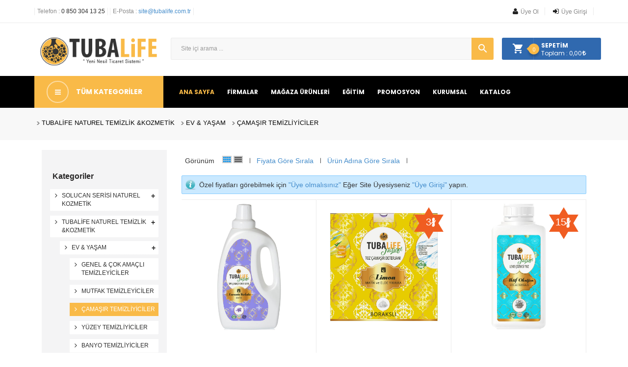

--- FILE ---
content_type: text/html; charset=ISO-8859-9
request_url: https://tubalife.com.tr/amasir-temizliyiciler-k-214.html
body_size: 12543
content:
<!doctype html>
<html>
<head>
    <title>ÇAMAŞIR TEMİZLİYİCİLER ürünü detay sayfası</title>
    <meta name="description" content="ÇAMAŞIR TEMİZLİYİCİLER kategorilerine ait ürünler" />
    <link rel="image_src" href="https://tubalife.com.tr/v15/image/data/genel/logo.png" />
    <meta name="keywords" content="ÇAMAŞIR TEMİZLİYİCİLER kategorilerine ait ürünler" />

    <meta property="og:title" content="ÇAMAŞIR TEMİZLİYİCİLER ürünü detay sayfası" />
	<meta property="og:image" content="https://tubalife.com.tr/v15/image/data/genel/logo.png" />
    <meta property="og:description" content="ÇAMAŞIR TEMİZLİYİCİLER kategorilerine ait ürünler" />
    <meta name="viewport" content="user-scalable=no, initial-scale=1.0, maximum-scale=1.0, width=device-width">

    <link href="https://tubalife.com.tr/v15/image//data/genel/logo.png" rel="shortcut icon" type="image/x-icon" />
    <meta http-equiv="Content-Type" content="text/html charset=text/html charset=windows-1254">
    <meta http-equiv="Content-Language" content="tr" />
    <meta http-equiv="Copyright" content="Tüm hakları TUBALİFE MAĞAZACILIK ELEKTRONİK TİCARET LİMİTED ŞİRKETİ ne aittir." />
    <meta name="copyright" content="Tüm hakları TUBALİFE MAĞAZACILIK ELEKTRONİK TİCARET LİMİTED ŞİRKETİ ne aittir." />
    <meta name="abstract" content="www.tubalife.com.tr" />
    
    <meta name="author" content="TUBALIFE" />
    <meta name="distribution" content="Global" />
    <meta name="robots" content="FOLLOW,INDEX" />



    <link href="//fonts.googleapis.com/css?family=Poppins:300,400,500,600,700" rel="stylesheet">
    <link href="//cdnjs.cloudflare.com/ajax/libs/material-design-iconic-font/2.2.0/css/material-design-iconic-font.min.css" rel="stylesheet" >
    <link href="//maxcdn.bootstrapcdn.com/font-awesome/4.7.0/css/font-awesome.min.css" rel="stylesheet">

    <meta name="google-site-verification" content="LHzA3ZeT56NbdYXDHqvaXRWYwpNoE5M5Pn4UqF8h86g" />
	<link href="https://tubalife.com.tr/v15/css/reset.css" rel="stylesheet" type="text/css" />
<link href="https://tubalife.com.tr/v15/css/site.css" rel="stylesheet" type="text/css" />
<link href="https://tubalife.com.tr/v15/css/icon.css" rel="stylesheet" type="text/css" />
<link href="https://tubalife.com.tr/v15/css/css.css" rel="stylesheet" type="text/css" />
<link href="https://tubalife.com.tr/v15/css/style.css" rel="stylesheet" type="text/css" />
<link href="https://tubalife.com.tr/v15/css/popup.css" rel="stylesheet" type="text/css" />
<link href="https://tubalife.com.tr/v15/css/satinal.css" rel="stylesheet" type="text/css" />
<link href="https://tubalife.com.tr/v15/css/stand.css" rel="stylesheet" type="text/css" />
<link href="https://tubalife.com.tr/v15/jquery.owl-carousel2/owl.carousel.css" rel="stylesheet" type="text/css" />
<link href="https://tubalife.com.tr/v15/jquery.owl-carousel2/animate.css" rel="stylesheet" type="text/css" />
<link href="https://tubalife.com.tr/v15/jquery.owl-carousel2/owl.theme.css" rel="stylesheet" type="text/css" />
<link href="https://tubalife.com.tr/v15/jquery.prettyPhoto/css/prettyPhoto.css" rel="stylesheet" type="text/css" />
<link href="https://tubalife.com.tr/v15/jquery.autocomplete/autocomplete.css" rel="stylesheet" type="text/css" />
<link href="https://tubalife.com.tr/v15/jquery.data.table/media/css/jquery.dataTables.css" rel="stylesheet" type="text/css" />
<link href="https://tubalife.com.tr/v15/jquery.jqzoom/css/jquery.jqzoom.css" rel="stylesheet" type="text/css" />
<link href="https://tubalife.com.tr/v15/jquery.meanmenu/meanmenu.min.css" rel="stylesheet" type="text/css" />
<link href="https://tubalife.com.tr/v15/tema/css/all.css" rel="stylesheet" type="text/css" />
<link href="https://tubalife.com.tr/v15/tema/css/bootstrap.css" rel="stylesheet" type="text/css" />
<link href="https://tubalife.com.tr/v15/css/mobile.css" rel="stylesheet" type="text/css" />
<link href="https://tubalife.com.tr/v15/jquery.lightbox/css/lightbox.css" rel="stylesheet" type="text/css" />
<link href="https://tubalife.com.tr/v15/jquery.stacktable/stacktable.css" rel="stylesheet" type="text/css" />
<link href="https://tubalife.com.tr/v15/css/urun.css" rel="stylesheet" type="text/css" />

    <script type="text/javascript" src="https://tubalife.com.tr/v15/jquery-ui/js/jquery-1.8.3.js"></script>
<script type="text/javascript" src="https://tubalife.com.tr/v15/jquery-ui/js/jquery-ui-1.10.2.custom.min.js"></script>
<script type="text/javascript" src="https://tubalife.com.tr/v15/jquery-ui/js/jquery-ui-1.9.2.custom-effekt.js"></script>
<script type="text/javascript" src="https://tubalife.com.tr/v15/jquery.owl-carousel2/owl.carousel.js"></script>
<script type="text/javascript" src="https://tubalife.com.tr/v15/js/js.js"></script>
<script type="text/javascript" src="https://tubalife.com.tr/v15/js/jquery.form.js"></script>
<script type="text/javascript" src="https://tubalife.com.tr/v15/jquery.mask/jquery.mask.min.js"></script>
<script type="text/javascript" src="https://tubalife.com.tr/v15/jquery.watermarkinput/jquery.watermarkinput.js"></script>
<script type="text/javascript" src="https://tubalife.com.tr/v15/jquery.prettyPhoto/js/prettyPhoto.js"></script>
<script type="text/javascript" src="https://tubalife.com.tr/v15/jquery.autocomplete/autocomplete.min.js"></script>
<script type="text/javascript" src="https://tubalife.com.tr/v15/jquery.data.table/media/js/jquery.dataTables.js"></script>
<script type="text/javascript" src="https://tubalife.com.tr/v15/jquery.jqzoom/js/jquery.jqzoom-core.js"></script>
<script type="text/javascript" src="https://tubalife.com.tr/v15/jquery.meanmenu/jquery.meanmenu.min.js"></script>
<script type="text/javascript" src="https://tubalife.com.tr/v15/js/function.js"></script>
<script type="text/javascript" src="https://tubalife.com.tr/v15/tema/js/bootstrap.min.js"></script>
<script type="text/javascript" src="https://tubalife.com.tr/v15/tema/js/jquery.malihu.PageScroll2id.min.js"></script>
<script type="text/javascript" src="https://tubalife.com.tr/v15/jquery.stacktable/stacktable.js"></script>
<script type="text/javascript" src="https://tubalife.com.tr/v15/jquery.lightbox/js/lightbox.js"></script>
<script type="text/javascript" src="https://tubalife.com.tr/v15/tema/js/all.js"></script>

	<!-- Global site tag (gtag.js) - Google Analytics -->
<script async src="https://www.googletagmanager.com/gtag/js?id=UA-114948924-1"></script>
<script>
  window.dataLayer = window.dataLayer || [];
  function gtag(){dataLayer.push(arguments);}
  gtag('js', new Date());

  gtag('config', 'UA-114948924-1');
</script>

<script>
  (function(i,s,o,g,r,a,m){i['GoogleAnalyticsObject']=r;i[r]=i[r]||function(){
  (i[r].q=i[r].q||[]).push(arguments)},i[r].l=1*new Date();a=s.createElement(o),
  m=s.getElementsByTagName(o)[0];a.async=1;a.src=g;m.parentNode.insertBefore(a,m)
  })(window,document,'script','//www.google-analytics.com/analytics.js','ga');

  ga('create', 'UA-61679213-1', 'auto');
  ga('send', 'pageview');

</script>

<script type="text/javascript"> //<![CDATA[ 
var tlJsHost = ((window.location.protocol == "https:") ? "https://secure.comodo.com/" : "http://www.trustlogo.com/");
document.write(unescape("%3Cscript src='" + tlJsHost + "trustlogo/javascript/trustlogo.js' type='text/javascript'%3E%3C/script%3E"));
//}>
</script>
	<script type="text/javascript" src="https://tubalife.com.tr/v15/system/gbtx/gbtx_js/gbtx_core.js" charset="UTF-8"></script><script type="text/javascript" src="https://tubalife.com.tr/v15/system/gbtx/gbtx_js/gbtx_debug.js" charset="UTF-8"></script><script type="text/javascript" charset="UTF-8">/* <![CDATA[ */window.setTimeout( function() {  var scriptExists = false;  try { if (gbtx.isLoaded) scriptExists = true; }  catch (e) {}  if (!scriptExists) {   alert("Error: the gbtx Javascript component could not be included. Perhaps the URL is incorrect?\nURL: https://tubalife.com.tr/v15/system/gbtx/gbtx_js/gbtx_core.js");  } }, 2000);/* ]]> */</script><script type="text/javascript" charset="UTF-8">/* <![CDATA[ */window.setTimeout( function() {  var scriptExists = false;  try { if (gbtx.debug.isLoaded) scriptExists = true; }  catch (e) {}  if (!scriptExists) {   alert("Error: the gbtx.debug Javascript component could not be included. Perhaps the URL is incorrect?\nURL: https://tubalife.com.tr/v15/system/gbtx/gbtx_js/gbtx_debug.js");  } }, 2000);/* ]]> */</script><script type='text/javascript' charset='UTF-8'>/* <![CDATA[ */gbtx_UrunTabDegis = function() { return gbtx.request( { xjxfun: 'UrunTabDegis' }, { parameters: arguments } ); };gbtx_HizliArama = function() { return gbtx.request( { xjxfun: 'HizliArama' }, { parameters: arguments } ); };gbtx_IlceDegistir = function() { return gbtx.request( { xjxfun: 'IlceDegistir' }, { parameters: arguments } ); };gbtx_MahalleDegistir = function() { return gbtx.request( { xjxfun: 'MahalleDegistir' }, { parameters: arguments } ); };gbtx_UyeOl = function() { return gbtx.request( { xjxfun: 'UyeOl' }, { parameters: arguments } ); };gbtx_Aktivasyon = function() { return gbtx.request( { xjxfun: 'Aktivasyon' }, { parameters: arguments } ); };gbtx_TaksitSecenegi = function() { return gbtx.request( { xjxfun: 'TaksitSecenegi' }, { parameters: arguments } ); };gbtx_TaksitSecenegi2 = function() { return gbtx.request( { xjxfun: 'TaksitSecenegi2' }, { parameters: arguments } ); };gbtx_SifreUnuttum = function() { return gbtx.request( { xjxfun: 'SifreUnuttum' }, { parameters: arguments } ); };gbtx_AdresDuzenle = function() { return gbtx.request( { xjxfun: 'AdresDuzenle' }, { parameters: arguments } ); };gbtx_FaturaDuzenle = function() { return gbtx.request( { xjxfun: 'FaturaDuzenle' }, { parameters: arguments } ); };gbtx_UyeDuzenle = function() { return gbtx.request( { xjxfun: 'UyeDuzenle' }, { parameters: arguments } ); };gbtx_SeciliAdres = function() { return gbtx.request( { xjxfun: 'SeciliAdres' }, { parameters: arguments } ); };gbtx_SatinAl = function() { return gbtx.request( { xjxfun: 'SatinAl' }, { parameters: arguments } ); };gbtx_TavsiyeEt = function() { return gbtx.request( { xjxfun: 'TavsiyeEt' }, { parameters: arguments } ); };gbtx_KarsilastirmaEkle = function() { return gbtx.request( { xjxfun: 'KarsilastirmaEkle' }, { parameters: arguments } ); };gbtx_UrunListemeEkle = function() { return gbtx.request( { xjxfun: 'UrunListemeEkle' }, { parameters: arguments } ); };gbtx_Sozlesme = function() { return gbtx.request( { xjxfun: 'Sozlesme' }, { parameters: arguments } ); };gbtx_BildirimFormu = function() { return gbtx.request( { xjxfun: 'BildirimFormu' }, { parameters: arguments } ); };gbtx_OdemeBildirim = function() { return gbtx.request( { xjxfun: 'OdemeBildirim' }, { parameters: arguments } ); };gbtx_MesajOku = function() { return gbtx.request( { xjxfun: 'MesajOku' }, { parameters: arguments } ); };gbtx_DuyuruOku = function() { return gbtx.request( { xjxfun: 'DuyuruOku' }, { parameters: arguments } ); };gbtx_Anket = function() { return gbtx.request( { xjxfun: 'Anket' }, { parameters: arguments } ); };gbtx_IletisimFormu = function() { return gbtx.request( { xjxfun: 'IletisimFormu' }, { parameters: arguments } ); };gbtx_YoneticiBasvuruFormu = function() { return gbtx.request( { xjxfun: 'YoneticiBasvuruFormu' }, { parameters: arguments } ); };gbtx_Maillist = function() { return gbtx.request( { xjxfun: 'Maillist' }, { parameters: arguments } ); };gbtx_Yorum = function() { return gbtx.request( { xjxfun: 'Yorum' }, { parameters: arguments } ); };gbtx_BaglantiGonder = function() { return gbtx.request( { xjxfun: 'BaglantiGonder' }, { parameters: arguments } ); };gbtx_Popup = function() { return gbtx.request( { xjxfun: 'Popup' }, { parameters: arguments } ); };gbtx_Ara = function() { return gbtx.request( { xjxfun: 'Ara' }, { parameters: arguments } ); };gbtx_Oneri = function() { return gbtx.request( { xjxfun: 'Oneri' }, { parameters: arguments } ); };gbtx_SepeteEkle = function() { return gbtx.request( { xjxfun: 'SepeteEkle' }, { parameters: arguments } ); };gbtx_SepeteEkle2 = function() { return gbtx.request( { xjxfun: 'SepeteEkle2' }, { parameters: arguments } ); };gbtx_SepeteEkle3 = function() { return gbtx.request( { xjxfun: 'SepeteEkle3' }, { parameters: arguments } ); };gbtx_SiparisDetay = function() { return gbtx.request( { xjxfun: 'SiparisDetay' }, { parameters: arguments } ); };gbtx_FaturaDetay = function() { return gbtx.request( { xjxfun: 'FaturaDetay' }, { parameters: arguments } ); };gbtx_UyebilgiGuncelle = function() { return gbtx.request( { xjxfun: 'UyebilgiGuncelle' }, { parameters: arguments } ); };gbtx_AbonelikGoster = function() { return gbtx.request( { xjxfun: 'AbonelikGoster' }, { parameters: arguments } ); };gbtx_WebUyesiOl = function() { return gbtx.request( { xjxfun: 'WebUyesiOl' }, { parameters: arguments } ); };gbtx_Arama = function() { return gbtx.request( { xjxfun: 'Arama' }, { parameters: arguments } ); };gbtx_KulaniciAdiKontrol = function() { return gbtx.request( { xjxfun: 'KulaniciAdiKontrol' }, { parameters: arguments } ); };gbtx_TavsiyeEtToplu = function() { return gbtx.request( { xjxfun: 'TavsiyeEtToplu' }, { parameters: arguments } ); };gbtx_GrupKategori = function() { return gbtx.request( { xjxfun: 'GrupKategori' }, { parameters: arguments } ); };gbtx_DetayAsama = function() { return gbtx.request( { xjxfun: 'DetayAsama' }, { parameters: arguments } ); };gbtx_UyeKargo = function() { return gbtx.request( { xjxfun: 'UyeKargo' }, { parameters: arguments } ); };gbtx_UyeGirisi = function() { return gbtx.request( { xjxfun: 'UyeGirisi' }, { parameters: arguments } ); };gbtx_FirmaGirisi = function() { return gbtx.request( { xjxfun: 'FirmaGirisi' }, { parameters: arguments } ); };gbtx_ReferansUyeBul = function() { return gbtx.request( { xjxfun: 'ReferansUyeBul' }, { parameters: arguments } ); };gbtx_UrunRenkBul = function() { return gbtx.request( { xjxfun: 'UrunRenkBul' }, { parameters: arguments } ); };gbtx_IadeYap = function() { return gbtx.request( { xjxfun: 'IadeYap' }, { parameters: arguments } ); };gbtx_KargoTakip = function() { return gbtx.request( { xjxfun: 'KargoTakip' }, { parameters: arguments } ); };gbtx_AramaTalebi = function() { return gbtx.request( { xjxfun: 'AramaTalebi' }, { parameters: arguments } ); };gbtx_KartCekimi = function() { return gbtx.request( { xjxfun: 'KartCekimi' }, { parameters: arguments } ); };gbtx_UyeAtamaComboDegis = function() { return gbtx.request( { xjxfun: 'UyeAtamaComboDegis' }, { parameters: arguments } ); };gbtx_SepeteCariIsle = function() { return gbtx.request( { xjxfun: 'SepeteCariIsle' }, { parameters: arguments } ); };gbtx_YoneticiListe = function() { return gbtx.request( { xjxfun: 'YoneticiListe' }, { parameters: arguments } ); };gbtx_VaryasyonGuncelle = function() { return gbtx.request( { xjxfun: 'VaryasyonGuncelle' }, { parameters: arguments } ); };gbtx_VaryasyonGuncelle3 = function() { return gbtx.request( { xjxfun: 'VaryasyonGuncelle3' }, { parameters: arguments } ); };gbtx_VaryasyonGuncelle3FiyatUygula = function() { return gbtx.request( { xjxfun: 'VaryasyonGuncelle3FiyatUygula' }, { parameters: arguments } ); };gbtx_anasayfaPopupGoster = function() { return gbtx.request( { xjxfun: 'anasayfaPopupGoster' }, { parameters: arguments } ); };gbtx_DomainKontrol = function() { return gbtx.request( { xjxfun: 'DomainKontrol' }, { parameters: arguments } ); };gbtx_UyeDavetiye = function() { return gbtx.request( { xjxfun: 'UyeDavetiye' }, { parameters: arguments } ); };gbtx_BizSiziArayalim = function() { return gbtx.request( { xjxfun: 'BizSiziArayalim' }, { parameters: arguments } ); };gbtx_UyeCikisi = function() { return gbtx.request( { xjxfun: 'UyeCikisi' }, { parameters: arguments } ); };gbtx_UyeDetay = function() { return gbtx.request( { xjxfun: 'UyeDetay' }, { parameters: arguments } ); };gbtx_kampanyaArastir = function() { return gbtx.request( { xjxfun: 'kampanyaArastir' }, { parameters: arguments } ); };gbtx_BambuParaBildirimi = function() { return gbtx.request( { xjxfun: 'BambuParaBildirimi' }, { parameters: arguments } ); };gbtx_PaypalOdeme = function() { return gbtx.request( { xjxfun: 'PaypalOdeme' }, { parameters: arguments } ); };gbtx_UyeBagTuruGuncelle = function() { return gbtx.request( { xjxfun: 'UyeBagTuruGuncelle' }, { parameters: arguments } ); };gbtx_UyeAgaci = function() { return gbtx.request( { xjxfun: 'UyeAgaci' }, { parameters: arguments } ); };gbtx_OfisUyeAdinaGiris = function() { return gbtx.request( { xjxfun: 'OfisUyeAdinaGiris' }, { parameters: arguments } ); };gbtx_OfisODemeBildir = function() { return gbtx.request( { xjxfun: 'OfisODemeBildir' }, { parameters: arguments } ); };gbtx_siparis_yazdir = function() { return gbtx.request( { xjxfun: 'siparis_yazdir' }, { parameters: arguments } ); };gbtx_temsilciUyeAdinaGiris = function() { return gbtx.request( { xjxfun: 'temsilciUyeAdinaGiris' }, { parameters: arguments } ); };gbtx_UyeSMSGonder = function() { return gbtx.request( { xjxfun: 'UyeSMSGonder' }, { parameters: arguments } ); };gbtx_UyeMesajGonder = function() { return gbtx.request( { xjxfun: 'UyeMesajGonder' }, { parameters: arguments } ); };gbtx_CepAktivasyon = function() { return gbtx.request( { xjxfun: 'CepAktivasyon' }, { parameters: arguments } ); };gbtx_HediyeSec = function() { return gbtx.request( { xjxfun: 'HediyeSec' }, { parameters: arguments } ); };gbtx_HediyeKontrol = function() { return gbtx.request( { xjxfun: 'HediyeKontrol' }, { parameters: arguments } ); };gbtx_HediyeUrunVaryantSec = function() { return gbtx.request( { xjxfun: 'HediyeUrunVaryantSec' }, { parameters: arguments } ); };gbtx_SiparisIptal = function() { return gbtx.request( { xjxfun: 'SiparisIptal' }, { parameters: arguments } ); };gbtx_UyeNotDuzenle = function() { return gbtx.request( { xjxfun: 'UyeNotDuzenle' }, { parameters: arguments } ); };gbtx_ArandiDurum = function() { return gbtx.request( { xjxfun: 'ArandiDurum' }, { parameters: arguments } ); };gbtx_PrimiCariyeAktar = function() { return gbtx.request( { xjxfun: 'PrimiCariyeAktar' }, { parameters: arguments } ); };gbtx_PrimiCaridenGeriAl = function() { return gbtx.request( { xjxfun: 'PrimiCaridenGeriAl' }, { parameters: arguments } ); };gbtx_TaksitSecenegiHizliAl = function() { return gbtx.request( { xjxfun: 'TaksitSecenegiHizliAl' }, { parameters: arguments } ); };gbtx_HizliSatinAl = function() { return gbtx.request( { xjxfun: 'HizliSatinAl' }, { parameters: arguments } ); };gbtx_HizlikampanyaArastir = function() { return gbtx.request( { xjxfun: 'HizlikampanyaArastir' }, { parameters: arguments } ); };gbtx_IcerikGosterPopup = function() { return gbtx.request( { xjxfun: 'IcerikGosterPopup' }, { parameters: arguments } ); };gbtx_IlanDuzenle = function() { return gbtx.request( { xjxfun: 'IlanDuzenle' }, { parameters: arguments } ); };gbtx_UrunDuzenle = function() { return gbtx.request( { xjxfun: 'UrunDuzenle' }, { parameters: arguments } ); };gbtx_firmaurunkategori = function() { return gbtx.request( { xjxfun: 'firmaurunkategori' }, { parameters: arguments } ); };gbtx_SubeDuzenle = function() { return gbtx.request( { xjxfun: 'SubeDuzenle' }, { parameters: arguments } ); };gbtx_UrunResimDuzenle = function() { return gbtx.request( { xjxfun: 'UrunResimDuzenle' }, { parameters: arguments } ); };gbtx_UyeIlanDetayGoruntule = function() { return gbtx.request( { xjxfun: 'UyeIlanDetayGoruntule' }, { parameters: arguments } ); };gbtx_UyeUrunDetayGoruntule = function() { return gbtx.request( { xjxfun: 'UyeUrunDetayGoruntule' }, { parameters: arguments } ); };gbtx_UyeSubeDetayGoruntule = function() { return gbtx.request( { xjxfun: 'UyeSubeDetayGoruntule' }, { parameters: arguments } ); };gbtx_UyeFirmaDuzenle = function() { return gbtx.request( { xjxfun: 'UyeFirmaDuzenle' }, { parameters: arguments } ); };gbtx_UyeIletisimFormu = function() { return gbtx.request( { xjxfun: 'UyeIletisimFormu' }, { parameters: arguments } ); };gbtx_UyeEpostaGonder = function() { return gbtx.request( { xjxfun: 'UyeEpostaGonder' }, { parameters: arguments } ); };gbtx_UyeYorumDuzenle = function() { return gbtx.request( { xjxfun: 'UyeYorumDuzenle' }, { parameters: arguments } ); };gbtx_UyeSeminerDetayGoruntule = function() { return gbtx.request( { xjxfun: 'UyeSeminerDetayGoruntule' }, { parameters: arguments } ); };gbtx_FirmaYorum = function() { return gbtx.request( { xjxfun: 'FirmaYorum' }, { parameters: arguments } ); };gbtx_SmsUyeSec = function() { return gbtx.request( { xjxfun: 'SmsUyeSec' }, { parameters: arguments } ); };gbtx_UyeSmsGonderTalep = function() { return gbtx.request( { xjxfun: 'UyeSmsGonderTalep' }, { parameters: arguments } ); };gbtx_FirmaUyelikAc = function() { return gbtx.request( { xjxfun: 'FirmaUyelikAc' }, { parameters: arguments } ); };gbtx_ComboDegis = function() { return gbtx.request( { xjxfun: 'ComboDegis' }, { parameters: arguments } ); };gbtx_SapunDogrula = function() { return gbtx.request( { xjxfun: 'SapunDogrula' }, { parameters: arguments } ); };gbtx_SapunSatinAl = function() { return gbtx.request( { xjxfun: 'SapunSatinAl' }, { parameters: arguments } ); };gbtx_SapunAdetGuncelle = function() { return gbtx.request( { xjxfun: 'SapunAdetGuncelle' }, { parameters: arguments } ); };gbtx_FirmaUrunAdetGuncelle = function() { return gbtx.request( { xjxfun: 'FirmaUrunAdetGuncelle' }, { parameters: arguments } ); };gbtx_FirmaUrunSatinAl = function() { return gbtx.request( { xjxfun: 'FirmaUrunSatinAl' }, { parameters: arguments } ); };gbtx_FirmaUrunSepet = function() { return gbtx.request( { xjxfun: 'FirmaUrunSepet' }, { parameters: arguments } ); };gbtx_SepeteHizliEkle = function() { return gbtx.request( { xjxfun: 'SepeteHizliEkle' }, { parameters: arguments } ); };gbtx_GnmIslem = function() { return gbtx.request( { xjxfun: 'GnmIslem' }, { parameters: arguments } ); };gbtx_BegendiklerimeEkle = function() { return gbtx.request( { xjxfun: 'BegendiklerimeEkle' }, { parameters: arguments } ); };gbtx_SepeteHizliEkle2 = function() { return gbtx.request( { xjxfun: 'SepeteHizliEkle2' }, { parameters: arguments } ); };gbtx_HeaderGuncelle = function() { return gbtx.request( { xjxfun: 'HeaderGuncelle' }, { parameters: arguments } ); };gbtx_UrunOnizleme = function() { return gbtx.request( { xjxfun: 'UrunOnizleme' }, { parameters: arguments } ); };gbtx_UrunOnizleme = function() { return gbtx.request( { xjxfun: 'UrunOnizleme' }, { parameters: arguments } ); };gbtx_SolucanCariDetay = function() { return gbtx.request( { xjxfun: 'SolucanCariDetay' }, { parameters: arguments } ); };gbtx_SolucanSatis = function() { return gbtx.request( { xjxfun: 'SolucanSatis' }, { parameters: arguments } ); };gbtx_SolucanSepeteEkle = function() { return gbtx.request( { xjxfun: 'SolucanSepeteEkle' }, { parameters: arguments } ); };gbtx_SolucanSatisDuzenle = function() { return gbtx.request( { xjxfun: 'SolucanSatisDuzenle' }, { parameters: arguments } ); };gbtx_TransferUyeBul = function() { return gbtx.request( { xjxfun: 'TransferUyeBul' }, { parameters: arguments } ); };gbtx_TransferBaslat = function() { return gbtx.request( { xjxfun: 'TransferBaslat' }, { parameters: arguments } ); };gbtx_PrimTalepEt = function() { return gbtx.request( { xjxfun: 'PrimTalepEt' }, { parameters: arguments } ); };gbtx_PrimIptalEt = function() { return gbtx.request( { xjxfun: 'PrimIptalEt' }, { parameters: arguments } ); };gbtx_GnmBorsa = function() { return gbtx.request( { xjxfun: 'GnmBorsa' }, { parameters: arguments } ); };gbtx_GNMSepeteEkle = function() { return gbtx.request( { xjxfun: 'GNMSepeteEkle' }, { parameters: arguments } ); };gbtx_GNMBorsaIptal = function() { return gbtx.request( { xjxfun: 'GNMBorsaIptal' }, { parameters: arguments } ); };gbtx_IslemOnay = function() { return gbtx.request( { xjxfun: 'IslemOnay' }, { parameters: arguments } ); };gbtx_UyePopup = function() { return gbtx.request( { xjxfun: 'UyePopup' }, { parameters: arguments } ); };gbtx_WebSitesiSatinAl = function() { return gbtx.request( { xjxfun: 'WebSitesiSatinAl' }, { parameters: arguments } ); };gbtx_SiteUrunDetay = function() { return gbtx.request( { xjxfun: 'SiteUrunDetay' }, { parameters: arguments } ); };gbtx_SiteIletisimFormu = function() { return gbtx.request( { xjxfun: 'SiteIletisimFormu' }, { parameters: arguments } ); };gbtx_SiteAyarKaydet = function() { return gbtx.request( { xjxfun: 'SiteAyarKaydet' }, { parameters: arguments } ); };gbtx_UyeligimiSil = function() { return gbtx.request( { xjxfun: 'UyeligimiSil' }, { parameters: arguments } ); };gbtx_FirmaUrunKategoriGetir = function() { return gbtx.request( { xjxfun: 'FirmaUrunKategoriGetir' }, { parameters: arguments } ); };gbtx_UyeligimSil = function() { return gbtx.request( { xjxfun: 'UyeligimSil' }, { parameters: arguments } ); };gbtx_BayilikSatis = function() { return gbtx.request( { xjxfun: 'BayilikSatis' }, { parameters: arguments } ); };gbtx_BayilikBorsaIptal = function() { return gbtx.request( { xjxfun: 'BayilikBorsaIptal' }, { parameters: arguments } ); };gbtx_BayilikSepeteEkle = function() { return gbtx.request( { xjxfun: 'BayilikSepeteEkle' }, { parameters: arguments } ); };gbtx_BayilikDetay = function() { return gbtx.request( { xjxfun: 'BayilikDetay' }, { parameters: arguments } ); };gbtx_UrunKategoriDegistir = function() { return gbtx.request( { xjxfun: 'UrunKategoriDegistir' }, { parameters: arguments } ); };gbtx_GoldnarCark = function() { return gbtx.request( { xjxfun: 'GoldnarCark' }, { parameters: arguments } ); };gbtx_GoldnarSepet = function() { return gbtx.request( { xjxfun: 'GoldnarSepet' }, { parameters: arguments } ); };gbtx_JetonSatis = function() { return gbtx.request( { xjxfun: 'JetonSatis' }, { parameters: arguments } ); };gbtx_JetonBorsaIptal = function() { return gbtx.request( { xjxfun: 'JetonBorsaIptal' }, { parameters: arguments } ); };gbtx_JetonSepeteEkle = function() { return gbtx.request( { xjxfun: 'JetonSepeteEkle' }, { parameters: arguments } ); };gbtx_UrunPaketSepeteEkle = function() { return gbtx.request( { xjxfun: 'UrunPaketSepeteEkle' }, { parameters: arguments } ); };gbtx_FirmaSiparisDurumGuncelle = function() { return gbtx.request( { xjxfun: 'FirmaSiparisDurumGuncelle' }, { parameters: arguments } ); };gbtx_FirmaSiparisMesaj = function() { return gbtx.request( { xjxfun: 'FirmaSiparisMesaj' }, { parameters: arguments } ); };gbtx_FirmaSiparisDetay = function() { return gbtx.request( { xjxfun: 'FirmaSiparisDetay' }, { parameters: arguments } ); };gbtx_GnmBorsadakiniBozdur = function() { return gbtx.request( { xjxfun: 'GnmBorsadakiniBozdur' }, { parameters: arguments } ); };gbtx_HBUyeBul = function() { return gbtx.request( { xjxfun: 'HBUyeBul' }, { parameters: arguments } ); };gbtx_HBPaketSec = function() { return gbtx.request( { xjxfun: 'HBPaketSec' }, { parameters: arguments } ); };gbtx_UyeSponsorumYok = function() { return gbtx.request( { xjxfun: 'UyeSponsorumYok' }, { parameters: arguments } ); };gbtx_aalert = function() { return gbtx.request( { xjxfun: 'aalert' }, { parameters: arguments } ); };/* ]]> */</script>
    </head>
</html><body>

<div id="PopupDiv"></div>


        <style>
        @media only screen and (min-width: 320px) {
            .fl-tuba {
                float: inherit;
            }
        }

        @media only screen and (min-width: 1024px) {
            .fl-tuba {
                float: left;
            }

            .ml15 {
                padding-left: 8px;
                margin-left: 8px;
                border-left: 1px solid black;
            }
        }

    </style>
    <div class="header-container">
        <header id="header">
            <div class="nav">
                <div class="container">
                    <div class="row">
                        <div class="col-xs-12">
                            <nav>
                                <div class="row">
                                    <div class="col-md-6 text-left">
                                        <div class="contact-link">
                                            <div class="shop-phone">
                                                <span>Telefon : <strong>0 850 304 13 25</strong></span>
                                            </div>
                                            <div class="shop-phone">
                                            <span>E-Posta : <a
                                                        href="mailto:site@tubalife.com.tr"> site@tubalife.com.tr</a></span>
                                            </div>
                                                                                    </div>
                                    </div>

                                    <div class="col-md-6">

                                                                                <style>
                                            .blink {
                                                animation: blinker 1s linear infinite;
                                                color: green !important;
                                                font-weight: bold;
                                                font-family: sans-serif;
                                            }
                                            @keyframes blinker {
                                                50% { opacity: .1; }
                                            }
                                        </style>

                                        <ul class="top-bar-links pull-right">
                                                                                                                                                                                    <li><a title="Üye olmak için lütfen tıklayınız" href="https://tubalife.com.tr/uyeol"> <i
                                                                class="fa fa-user"></i><span>Üye Ol</span></a></li>
                                                                                                    <li><a title="Üye Girişi" href="javascript:void(0);"
                                                                onclick="gbtx_UyeGirisi();"><i
                                                                    class="fa fa-sign-in"></i><span>Üye Girişi</span></a>
                                                    </li>                                                <li style="display:none;"><a title="Firma Girişi" href="javascript:void(0);"
                                                            onclick="gbtx_FirmaGirisi();"><i
                                                                class="fa fa-sign-in"></i><span>Firma Girişi</span></a></li>
                                                                                    </ul>

                                    </div>
                                </div>
                            </nav>
                        </div>
                    </div>
                </div>
            </div>
            <div class="header-middle">
                <div class="container">
                    <div class="row">
                        <div class="pos_logo col col-lg-3 col-md-3 col-sm-12 col-xs-12">
                            <a href="https://tubalife.com.tr/" title="TUBALIFE"> <img class="logo img-responsive"
                                        src="https://tubalife.com.tr/v15/image/data/genel/image/logo.png"
                                        alt="TUBALIFE"> </a>
                        </div>
                                                <div class="header-middle-right col col-lg-9 col-md-9 col-sm-12 col-xs-12">
                            <div class="block-cart">
                                <div class="shopping_cart"><a href="https://tubalife.com.tr/sepet"
                                            rel="nofollow"> <b>SEPETİM </b> <span
                                                class="ajax_cart_quantity">0</span> <span
                                                class="ajax_cart_product_txt">Ürün</span> <span
                                                class="ajax_cart_product_txt_s unvisible">ürünler </span> <span
                                                class="ajax_cart_total"> Toplam : 0,00<i class="fa fa-try"></i> </span> </a>
                                    <div class="cart_block block exclusive">
                                        <div class="block_content">
                                            <div class="cart_block_list">
                                                <div id="sepetci"><div style="color: #000;text-align: center;padding: 20px;">Sepetinizde Ürün Bulunamadı.</div></div>
                                                <p class="cart-buttons"><a id="button_order_cart"
                                                            class="btn btn-default button button-small"
                                                            href="https://tubalife.com.tr/sepet" rel="nofollow"> <span> SEPETE GİT<i
                                                                    class="icon-chevron-right right"></i> </span> </a></p>
                                            </div>
                                        </div>
                                    </div>
                                </div>
                            </div>

                            <div id="pos_search_top" class="col-lg-9 col-md-8 col-sm-8 col-xs-12">
                                                                <form action="javascript:void(null);" method="get" class=" form_search" id="searchbox">
                                    <div class="search-block">
                                        <input class="search_query form-control ac_input"
                                                type="text" placeholder="Site içi arama ..." id="q"
                                                name="q" value="" autocomplete="off">
                                        <button type="submit"
                                                onclick="siteiciarama();"
                                                class="btn btn-default search_submit"><i
                                                    class="icon-search"></i><span>Search</span>
                                        </button>

                                    </div>
                                </form>

                                <script type="text/javascript">
                                    function siteiciarama() {
                                        var vLink = "https://tubalife.com.tr/urun.php?";
                                        if (IdBul('q').value) vLink += 'q=' + encodeURI(IdBul('q').value);
                                        location.href = vLink;
                                    }
                                </script>
                            </div>
                        </div>
                    </div>
                </div>
            </div>
            <div class="header-bottom">
                <div class="container">
                    <div class="row">
                        <div class="col-md-3 col-sm-12 col-xs-12">
                            <div class="navleft-container visible-lg visible-md ">
                                <div class="pt_vmegamenu_title"><h2><i class="icon-reorder"></i>TÜM KATEGORİLER</h2>
                                </div>
                                <div id="pt_vmegamenu" class="pt_vmegamenu"
                                        style="display: none;">
                                                                            <div id="ver_pt_menu21" class="pt_menu pt_menu_block">
                                            <div class="parentMenu">
                                                <a href="https://tubalife.com.tr/solucan-serisi-kozmetik-ug-13.html">
                                                <span class=" cate-thumb">
                                                    <i class="fa fa-stumbleupon"></i>
                                                </span> <span>SOLUCAN SERİSİ NATUREL KOZMETİK</span> </a>
                                            </div>
                                            <div class="wrap-popup">
                                                <div id="ver_popup21" class="popup" style="display: none;">
                                                    <div class="box-popup">
                                                        <div class="block1">
                                                            <div class="column last col1" style="float:left;">
                                                                <div class="itemMenu level1">
                                                                                                                                            <a class="itemMenuName level3 nochild"
                                                                                href="https://tubalife.com.tr/solucan-solom-sivili-urunler-k-220.html"><span>SOLUCAN SÖLOM SIVILI ÜRÜNLER</span></a>
                                                                                                                                    </div>
                                                            </div>
                                                            <div class="clearBoth"></div>
                                                        </div>
                                                    </div>
                                                </div>
                                            </div>
                                        </div>
                                                                            <div id="ver_pt_menu21" class="pt_menu pt_menu_block">
                                            <div class="parentMenu">
                                                <a href="https://tubalife.com.tr/tubalife-naturel-ug-11.html">
                                                <span class=" cate-thumb">
                                                    <i class="fa fa-leaf"></i>
                                                </span> <span>TUBALİFE NATUREL TEMİZLİK &KOZMETİK</span> </a>
                                            </div>
                                            <div class="wrap-popup">
                                                <div id="ver_popup21" class="popup" style="display: none;">
                                                    <div class="box-popup">
                                                        <div class="block1">
                                                            <div class="column last col1" style="float:left;">
                                                                <div class="itemMenu level1">
                                                                                                                                            <a class="itemMenuName level3 nochild"
                                                                                href="https://tubalife.com.tr/ev-yasam-k-202.html"><span>EV & YAŞAM</span></a>
                                                                                                                                            <a class="itemMenuName level3 nochild"
                                                                                href="https://tubalife.com.tr/kisisel-bakim-k-203.html"><span>KİŞİSEL BAKIM</span></a>
                                                                                                                                            <a class="itemMenuName level3 nochild"
                                                                                href="https://tubalife.com.tr/katalog-k-221.html"><span>KATALOG</span></a>
                                                                                                                                            <a class="itemMenuName level3 nochild"
                                                                                href="https://tubalife.com.tr/parfumdeodorant-k-222.html"><span>PARFÜM&DEODORANT</span></a>
                                                                                                                                    </div>
                                                            </div>
                                                            <div class="clearBoth"></div>
                                                        </div>
                                                    </div>
                                                </div>
                                            </div>
                                        </div>
                                                                            <div id="ver_pt_menu21" class="pt_menu pt_menu_block">
                                            <div class="parentMenu">
                                                <a href="https://tubalife.com.tr/sistem-ug-1.html">
                                                <span class=" cate-thumb">
                                                    <i class="fa fa-sitemap"></i>
                                                </span> <span>SİSTEM</span> </a>
                                            </div>
                                            <div class="wrap-popup">
                                                <div id="ver_popup21" class="popup" style="display: none;">
                                                    <div class="box-popup">
                                                        <div class="block1">
                                                            <div class="column last col1" style="float:left;">
                                                                <div class="itemMenu level1">
                                                                                                                                            <a class="itemMenuName level3 nochild"
                                                                                href="https://tubalife.com.tr/tubalife-k-1.html"><span>TUBALIFE</span></a>
                                                                                                                                    </div>
                                                            </div>
                                                            <div class="clearBoth"></div>
                                                        </div>
                                                    </div>
                                                </div>
                                            </div>
                                        </div>
                                    
                                </div>
                            </div>
                            <div class="clearfix"></div>
                        </div>
                        <div class="col-md-9 col-sm-12 col-xs-12">

                            <div class="ma-nav-mobile-container visible-xs visible-sm">
                                <div>
                                    <div class="navbar">
                                        <div id="navbar-inner" class="navbar-inner navbar-inactive">
                                            <div class="menu-mobile"><a class="btn btn-navbar"><span
                                                            class="icon-bar"></span><span
                                                            class="icon-bar"></span><span class="icon-bar"></span></a><span
                                                        class="brand">Kategoriler</span></div>
                                            <ul id="ma-mobilemenu" class="tree dhtml mobilemenu nav-collapse collapse">
                                                                                                    <li>
                                                        <a href="https://tubalife.com.tr/solucan-serisi-kozmetik-ug-13.html">SOLUCAN SERİSİ NATUREL KOZMETİK</a>
                                                                                                                    <ul>
                                                                                                                                    <li>
                                                                        <a href="https://tubalife.com.tr/solucan-solom-sivili-urunler-k-220.html">SOLUCAN SÖLOM SIVILI ÜRÜNLER</a>
                                                                    </li>
                                                                                                                            </ul>
                                                                                                            </li>
                                                                                                    <li>
                                                        <a href="https://tubalife.com.tr/tubalife-naturel-ug-11.html">TUBALİFE NATUREL TEMİZLİK &KOZMETİK</a>
                                                                                                                    <ul>
                                                                                                                                    <li>
                                                                        <a href="https://tubalife.com.tr/ev-yasam-k-202.html">EV & YAŞAM</a>
                                                                    </li>
                                                                                                                                    <li>
                                                                        <a href="https://tubalife.com.tr/kisisel-bakim-k-203.html">KİŞİSEL BAKIM</a>
                                                                    </li>
                                                                                                                                    <li>
                                                                        <a href="https://tubalife.com.tr/katalog-k-221.html">KATALOG</a>
                                                                    </li>
                                                                                                                                    <li>
                                                                        <a href="https://tubalife.com.tr/parfumdeodorant-k-222.html">PARFÜM&DEODORANT</a>
                                                                    </li>
                                                                                                                            </ul>
                                                                                                            </li>
                                                                                                    <li>
                                                        <a href="https://tubalife.com.tr/sistem-ug-1.html">SİSTEM</a>
                                                                                                                    <ul>
                                                                                                                                    <li>
                                                                        <a href="https://tubalife.com.tr/tubalife-k-1.html">TUBALIFE</a>
                                                                    </li>
                                                                                                                            </ul>
                                                                                                            </li>
                                                                                                            <li><a class="active"
                    href="https://tubalife.com.tr//index.php">ANA SAYFA</a>
                    </li>
            <li><a class=""
                    href="https://tubalife.com.tr/firma">FİRMALAR</a>
                    </li>
            <li><a class=""
                    href="https://tubalife.com.tr//firmaurunleri.php">MAĞAZA ÜRÜNLERİ</a>
                    </li>
            <li><a class=""
                    href="https://tubalife.com.tr/egitim-i-70.html">EĞİTİM</a>
                            <ul>
                                            <li><a href="https://tubalife.com.tr/kurumsal-seminerler-i-71.html"
                                    class="main-menu">Kurumsal Seminerler</a></li>
                                            <li><a href="https://tubalife.com.tr/sizden-gelenler-i-74.html"
                                    class="main-menu">SİZDEN GELENLER</a></li>
                                    </ul>
                    </li>
            <li><a class=""
                    href="https://tubalife.com.tr//goldnarurunleri">PROMOSYON</a>
                    </li>
            <li><a class=""
                    href="https://tubalife.com.tr/kurumsal-i-18.html">KURUMSAL</a>
                            <ul>
                                            <li><a href="https://tubalife.com.tr/hakkimizda-i-51.html"
                                    class="main-menu">HAKKIMIZDA</a></li>
                                            <li><a href="https://tubalife.com.tr/misyon-vizyon-i-52.html"
                                    class="main-menu">MİSYON VİZYON</a></li>
                                            <li><a href="https://tubalife.com.tr/belgelerimiz-i-53.html"
                                    class="main-menu">BELGELERİMİZ</a></li>
                                            <li><a href="https://tubalife.com.tr/hesapbilgileri-i-54.html"
                                    class="main-menu">BANKA HESAP BİLGİLERİ</a></li>
                                            <li><a href="https://tubalife.com.tr/online-seminer-i-57.html"
                                    class="main-menu">ONLiNE SEMiNER</a></li>
                                            <li><a href="https://tubalife.com.tr/inc.php?p=iletisim"
                                    class="main-menu">İLETİŞİM</a></li>
                                    </ul>
                    </li>
            <li><a class=""
                    href="https://tubalife.com.tr/catalog">KATALOG</a>
                    </li>
                                                    </ul>
                                        </div>
                                    </div>
                                </div>
                            </div>

                            <div class="nav-container visible-lg visible-md">
                                <div class="nav-inner">
                                    <div id="pt_custommenu" class="pt_custommenu ust-menum">
                                        <ul>
                                                        <li><a class="active"
                    href="https://tubalife.com.tr//index.php">ANA SAYFA</a>
                    </li>
            <li><a class=""
                    href="https://tubalife.com.tr/firma">FİRMALAR</a>
                    </li>
            <li><a class=""
                    href="https://tubalife.com.tr//firmaurunleri.php">MAĞAZA ÜRÜNLERİ</a>
                    </li>
            <li><a class=""
                    href="https://tubalife.com.tr/egitim-i-70.html">EĞİTİM</a>
                            <ul>
                                            <li><a href="https://tubalife.com.tr/kurumsal-seminerler-i-71.html"
                                    class="main-menu">Kurumsal Seminerler</a></li>
                                            <li><a href="https://tubalife.com.tr/sizden-gelenler-i-74.html"
                                    class="main-menu">SİZDEN GELENLER</a></li>
                                    </ul>
                    </li>
            <li><a class=""
                    href="https://tubalife.com.tr//goldnarurunleri">PROMOSYON</a>
                    </li>
            <li><a class=""
                    href="https://tubalife.com.tr/kurumsal-i-18.html">KURUMSAL</a>
                            <ul>
                                            <li><a href="https://tubalife.com.tr/hakkimizda-i-51.html"
                                    class="main-menu">HAKKIMIZDA</a></li>
                                            <li><a href="https://tubalife.com.tr/misyon-vizyon-i-52.html"
                                    class="main-menu">MİSYON VİZYON</a></li>
                                            <li><a href="https://tubalife.com.tr/belgelerimiz-i-53.html"
                                    class="main-menu">BELGELERİMİZ</a></li>
                                            <li><a href="https://tubalife.com.tr/hesapbilgileri-i-54.html"
                                    class="main-menu">BANKA HESAP BİLGİLERİ</a></li>
                                            <li><a href="https://tubalife.com.tr/online-seminer-i-57.html"
                                    class="main-menu">ONLiNE SEMiNER</a></li>
                                            <li><a href="https://tubalife.com.tr/inc.php?p=iletisim"
                                    class="main-menu">İLETİŞİM</a></li>
                                    </ul>
                    </li>
            <li><a class=""
                    href="https://tubalife.com.tr/catalog">KATALOG</a>
                    </li>
                                                </ul>
                                    </div>
                                </div>
                            </div>
                        </div>
                    </div>
                </div>
            </div>
                    </header>
    </div>
    <div class="pos-breadcrumb">
        <div class="container">
            <div class="breadcrumb clearfix">
                                                                    <div class='urun-kategori-gecmisi'>
                                                                                                <a
                                    href="https://tubalife.com.tr/urun.php?ug=11">TUBALİFE NATUREL TEMİZLİK &KOZMETİK</a>                                 <a href='https://tubalife.com.tr/ev-yasam-k-202.html' >EV & YAŞAM</a> <a href='https://tubalife.com.tr/amasir-temizliyiciler-k-214.html' >ÇAMAŞIR TEMİZLİYİCİLER</a>                             </div>
                                                            
            </div>
        </div>
    </div>

<div class="main-content full-width inner-page">
    <div class="background-content"></div>
    <div class="background">
        <div class="shadow"></div>
        <div class="pattern">
            <div class="container">
                                    <div id="left_column" class="column col-xs-12 col-sm-3">
                        <div id="layered_block_left" class="block">
                            <div class="solmenu-ic">
    
    <div class="solmenu">
        <div class="baslik">Kategoriler</div>
        <div class="category-menu"> <ul step='0' id='ul_0'><li  class='main-categori' ><div class='cont1 clearix'><a id="13"   href="https://tubalife.com.tr/solucan-serisi-kozmetik-ug-13.html"  >SOLUCAN SERİSİ NATUREL KOZMETİK</a><span spanid='13' onclick="categori_efek('ug13')" >+</span></div><ul step='1' id='ul_ug13'><li  class='' ><div class='cont1 clearix'><a id="220"   href="https://tubalife.com.tr/solucan-solom-sivili-urunler-k-220.html"  >SOLUCAN SÖLOM SIVILI ÜRÜNLER</a></div>
	</li></ul>
	</li><li  class='main-categori' ><div class='cont1 clearix'><a id="11"   href="https://tubalife.com.tr/tubalife-naturel-ug-11.html"  >TUBALİFE NATUREL TEMİZLİK &KOZMETİK</a><span spanid='11' onclick="categori_efek('ug11')" >+</span></div><ul step='1' id='ul_ug11'><li  class='main-categori' ><div class='cont1 clearix'><a id="202"   href="https://tubalife.com.tr/ev-yasam-k-202.html"  >EV & YAŞAM</a><span spanid='202' onclick="categori_efek('202')" >+</span></div><ul step='2' id='ul_202'><li  class='' ><div class='cont1 clearix'><a id="212"   href="https://tubalife.com.tr/genel-ok-amali-temizleyiciler-k-212.html"  >GENEL & ÇOK AMAÇLI TEMİZLEYİCİLER</a></div>
	</li><li  class='' ><div class='cont1 clearix'><a id="213"   href="https://tubalife.com.tr/mutfak-temizleyiciler-k-213.html"  >MUTFAK TEMİZLEYİCİLER</a></div>
	</li><li  class='' ><div class='cont1 clearix'><a id="214"  class="selected"   href="https://tubalife.com.tr/amasir-temizliyiciler-k-214.html"  >ÇAMAŞIR TEMİZLİYİCİLER</a></div>
	</li><li  class='' ><div class='cont1 clearix'><a id="215"   href="https://tubalife.com.tr/yuzey-temizliyiciler-k-215.html"  >YÜZEY TEMİZLİYİCİLER</a></div>
	</li><li  class='' ><div class='cont1 clearix'><a id="216"   href="https://tubalife.com.tr/banyo-temizliyiciler-k-216.html"  >BANYO TEMİZLİYİCİLER</a></div>
	</li><li  class='' ><div class='cont1 clearix'><a id="225"   href="https://tubalife.com.tr/oda-parfumleri-k-225.html"  >ODA PARFÜMLERİ</a></div>
	</li><li  class='' ><div class='cont1 clearix'><a id="226"   href="https://tubalife.com.tr/oto-parfumleri-k-226.html"  >OTO PARFÜMLERİ</a></div>
	</li></ul>
	</li><li  class='main-categori' ><div class='cont1 clearix'><a id="203"   href="https://tubalife.com.tr/kisisel-bakim-k-203.html"  >KİŞİSEL BAKIM</a><span spanid='203' onclick="categori_efek('203')" >+</span></div><ul step='2' id='ul_203'><li  class='main-categori' ><div class='cont1 clearix'><a id="204"   href="https://tubalife.com.tr/cilt-bakim-k-204.html"  >CİLT BAKIM</a><span spanid='204' onclick="categori_efek('204')" >+</span></div><ul step='3' id='ul_204'><li  class='' ><div class='cont1 clearix'><a id="205"   href="https://tubalife.com.tr/kremler-k-205.html"  >KREMLER</a></div>
	</li></ul>
	</li><li  class='' ><div class='cont1 clearix'><a id="206"   href="https://tubalife.com.tr/vucut-bakim-k-206.html"  >VUCUT BAKIM</a></div>
	</li><li  class='' ><div class='cont1 clearix'><a id="207"   href="https://tubalife.com.tr/sa-bakim-k-207.html"  >SAÇ BAKIM</a></div>
	</li><li  class='' ><div class='cont1 clearix'><a id="208"   href="https://tubalife.com.tr/agiz-bakim-k-208.html"  >AĞIZ BAKIM</a></div>
	</li><li  class='' ><div class='cont1 clearix'><a id="209"   href="https://tubalife.com.tr/erkek-bakim-k-209.html"  >ERKEK BAKIM</a></div>
	</li><li  class='' ><div class='cont1 clearix'><a id="210"   href="https://tubalife.com.tr/kadin-bakim-k-210.html"  >KADIN BAKIM</a></div>
	</li><li  class='' ><div class='cont1 clearix'><a id="211"   href="https://tubalife.com.tr/bebek-bakim-k-211.html"  >BEBEK BAKIM</a></div>
	</li></ul>
	</li><li  class='' ><div class='cont1 clearix'><a id="221"   href="https://tubalife.com.tr/katalog-k-221.html"  >KATALOG</a></div>
	</li><li  class='main-categori' ><div class='cont1 clearix'><a id="222"   href="https://tubalife.com.tr/parfumdeodorant-k-222.html"  >PARFÜM&DEODORANT</a><span spanid='222' onclick="categori_efek('222')" >+</span></div><ul step='2' id='ul_222'><li  class='' ><div class='cont1 clearix'><a id="223"   href="https://tubalife.com.tr/kolonya-k-223.html"  >KOLONYA</a></div>
	</li><li  class='' ><div class='cont1 clearix'><a id="224"   href="https://tubalife.com.tr/parfum-k-224.html"  >PARFÜM</a></div>
	</li></ul>
	</li></ul>
	</li><li  class='main-categori' ><div class='cont1 clearix'><a id="1"   href="https://tubalife.com.tr/sistem-ug-1.html"  >SİSTEM</a><span spanid='1' onclick="categori_efek('ug1')" >+</span></div><ul step='1' id='ul_ug1'><li  class='' ><div class='cont1 clearix'><a id="1"   href="https://tubalife.com.tr/tubalife-k-1.html"  >TUBALIFE</a></div>
	</li></ul>
	</li></ul> </div>
    </div>
    <script type="text/javascript">
        
$('#ul_ug11').animate({ height: 'toggle' }, 700, function() { }); 
$('#ul_202').animate({ height: 'toggle' }, 0, function() { }); 


        function categori_efek(id) {

            $('#ul_' + id).animate({
                opacity: 1,
                //left: '+=200',
                height: 'toggle'
            }, 200, function () {
                $("[spanid=" + id + "]").html(($('#ul_' + id).css("display") == "none" ? "+" : "-"));
            });


        }

    </script>



</div>
                        </div>
                    </div>
                    <div id="center_column" class="center_column col-xs-12 col-sm-9">
                        <form name="ListeForm" id="ListeForm" method="post" enctype="multipart/form-data">
    <div>
        <div class="aa-bilgi dn">Bilgi!...</div>
        <div class="aa-onay dn">onay memsajı!...</div>
        <div class="aa-hata dn">Uyarı...</div>

        <!-- Üst Bilgi  -->
        <div class="clearfix">

            <div class="urun-fil-orta">
                <div class="clearfix" style="padding:4px;">
                    <div class="fl pd3">
                        <span class="w50  di"> Görünüm&nbsp;&nbsp;&nbsp;</span>

                        <a href="javascript:void(Guncelle('g','g'));"
                           class="aa-gorunum-gorsel-aktif"
                           title="Görsel Görünüm"> &nbsp;</a> <a href="javascript:void(Guncelle('g','l'));"
                                                                 class="aa-gorunum-liste"
                                                                 title="Liste Görünümü"> &nbsp;</a>

                    </div>
                    <div class="aa-gorunum-ayrac">&nbsp;</div>
                    <div class="fl pd3"><a
                                class="di "
                                href="javascript:void(Guncelle('st','1'));">Fiyata
                            Göre Sırala</a>
                    </div>
                    <div class="aa-gorunum-ayrac">&nbsp;</div>
                    <div class="fl pd3"><a class="di  "
                                           href="javascript:void(Guncelle('st','3'));">Ürün
                            Adına Göre Sırala</a>
                    </div>
                    <div class="aa-gorunum-ayrac">&nbsp;</div>
                    <div class="fl pd3"><span class="di"
                                              style="color:#0097E7;"></span>
                    </div>
                </div>
            </div>

        </div>
        <!-- Üst Bilgi Son  -->

        <div class="orta">
            <div class="ic">

                                    <div class="clearfix">
                        <div style="height:10px;"></div>
                                                    <div class="aa-bilgi">Özel fiyatları görebilmek için <a
                                        href="inc.php?p=uyeol">"Üye olmalısınız"</a> Eğer Site Üyesiyseniz <a
                                        href="javascript:void(gbtx_UyeGirisi());">"Üye Girişi"</a> yapın.
                            </div>
                            <div style="height:10px;"></div>
                                                                        <div class="urun-main-kabin clearfix">
                            <ul class="product_list grid row urun-kategori">

                                
                                    <li class="ajax_block_product col-xs-12 col-sm-6 col-md-4 ">
                                        <div class="product-container">
                                            <div class="left-block">
                                                <div class="product-image-container">
                                                    <div class="products-inner">

                                                                                                                <style type="text/css">

                                                            .tl-star {
                                                                position: absolute;
                                                                right: 15px;
                                                                top: 15px;
                                                                border-width: 0 30px 50px 30px;
                                                                border-color: transparent transparent transparent transparent;
                                                                border-style: solid;
                                                                animation: 2.5s cubic-bezier(.852, .684, .286, .684) infinite;
                                                                animation-name: yanarli;
                                                            }

                                                            .tl-star::before {
                                                                content: '';
                                                                position: absolute;
                                                                top: 15px;
                                                                left: -30px;
                                                                border-width: 50px 30px 0 30px;
                                                                border-color: transparent transparent transparent transparent;
                                                                border-style: solid;
                                                                animation: 2.5s cubic-bezier(.852, .684, .286, .684) infinite;
                                                                animation-name: sonerli;

                                                            }

                                                            .gnm-kupon {
                                                                position: absolute;
                                                                right: 40px;
                                                                top: 31px;
                                                                color: white;
                                                                font-size: 20px;
                                                                text-align: center;

                                                            }

                                                            @keyframes yanarli {
                                                                from {

                                                                    border-color: transparent transparent #e80900 transparent;

                                                                }
                                                                to {
                                                                    opacity: 1;
                                                                    border-color: transparent transparent #f9ba48 transparent;

                                                                }
                                                            }

                                                            @keyframes sonerli {
                                                                from {

                                                                    border-color: #e80900 transparent transparent transparent;

                                                                }
                                                                to {
                                                                    opacity: 1;
                                                                    border-color: #f9ba48 transparent transparent transparent;

                                                                }
                                                            }

                                                        </style>
                                                        <a class="product_image product_img_link"
                                                           href="https://tubalife.com.tr/sivi-camasir-temizliyici-lavanta-ozlu-1500-ml-u-7650.html"> <img
                                                                    class="replace-2x img-responsive"
                                                                    src="resim.php?p=data/urun/vRNrfYckCFxoi1xq.jpg&w=300">
                                                        </a>
                                                                                                                <div class="actions">
                                                            <div class="actions-inner">
                                                                <ul class="add-to-links">
                                                                    <li>
                                                                        <a class="addToWishlist wishlistProd_26"
                                                                           href="javascript:void(gbtx_BegendiklerimeEkle(7650));"
                                                                           title="Beğendiklerime Ekle"
                                                                           urunid="7650"> Beğen </a>
                                                                    </li>
                                                                    <li>
                                                                        <a class="quick-view" title="Hızlı Görüntüle"
                                                                           href="javascript:;"
                                                                           onclick="gbtx_UrunOnizleme(7650)">
                                                                            <span>Hızlı Görüntüle</span> </a>
                                                                    </li>
                                                                </ul>
                                                            </div>
                                                        </div>
                                                    </div>
                                                </div>
                                            </div>
                                            <div class="right-block">
                                                <div class="product-contents">
                                                    <h5 class="product-name">
                                                        <a class="product-name"
                                                           href="https://tubalife.com.tr/sivi-camasir-temizliyici-lavanta-ozlu-1500-ml-u-7650.html"> SIVI ÇAMAŞIR TEMİZLİYİCİ LAVANTA ÖZLÜ 1500 ML</a>

                                                    </h5>
                                                    <div class="price-box">
                                                                                                                    <span class="price product-price">
                                                                    <span class="price">450,00 <i class="fa fa-try"></i></span>                                                           </span>
                                                                                                                                                                            <div class="new-prices2 clearfix"
                                                                 style="margin-bottom: 15px;">
                                                                <div class="clearfix" style="border: 0;">
                                                                                                                                                                                                                        <label style="width:100%;text-align: center;">STOĞUMUZ
                                                                                TÜKENMİŞTİR</label>
                                                                                                                                        </div>
                                                            </div>
                                                                                                                                                                    </div>
                                                    <div class="cart">
                                                                                                                    <b style="color:red;margin-top:10px ">TÜKENDİ !</b>
                                                                                                            </div>
                                                </div>
                                            </div>
                                        </div>
                                    </li>
                                
                                    <li class="ajax_block_product col-xs-12 col-sm-6 col-md-4 ">
                                        <div class="product-container">
                                            <div class="left-block">
                                                <div class="product-image-container">
                                                    <div class="products-inner">

                                                                                                                    <div class="tl-star"
                                                                 title="3 ADET GOLDNAR MONEY KUPONU KAZANACAKSINIZ"></div>
                                                            <div class="gnm-kupon">
                                                                3                                                                <img style="position: absolute;top: 5px;right: -10px; width: 12px"
                                                                     src="images/gnm-icon.png" width="100%"/>
                                                            </div>
                                                                                                                <style type="text/css">

                                                            .tl-star {
                                                                position: absolute;
                                                                right: 15px;
                                                                top: 15px;
                                                                border-width: 0 30px 50px 30px;
                                                                border-color: transparent transparent transparent transparent;
                                                                border-style: solid;
                                                                animation: 2.5s cubic-bezier(.852, .684, .286, .684) infinite;
                                                                animation-name: yanarli;
                                                            }

                                                            .tl-star::before {
                                                                content: '';
                                                                position: absolute;
                                                                top: 15px;
                                                                left: -30px;
                                                                border-width: 50px 30px 0 30px;
                                                                border-color: transparent transparent transparent transparent;
                                                                border-style: solid;
                                                                animation: 2.5s cubic-bezier(.852, .684, .286, .684) infinite;
                                                                animation-name: sonerli;

                                                            }

                                                            .gnm-kupon {
                                                                position: absolute;
                                                                right: 40px;
                                                                top: 31px;
                                                                color: white;
                                                                font-size: 20px;
                                                                text-align: center;

                                                            }

                                                            @keyframes yanarli {
                                                                from {

                                                                    border-color: transparent transparent #e80900 transparent;

                                                                }
                                                                to {
                                                                    opacity: 1;
                                                                    border-color: transparent transparent #f9ba48 transparent;

                                                                }
                                                            }

                                                            @keyframes sonerli {
                                                                from {

                                                                    border-color: #e80900 transparent transparent transparent;

                                                                }
                                                                to {
                                                                    opacity: 1;
                                                                    border-color: #f9ba48 transparent transparent transparent;

                                                                }
                                                            }

                                                        </style>
                                                        <a class="product_image product_img_link"
                                                           href="https://tubalife.com.tr/toz-camasir-temizliyici-limon-kokulu-1400-g-u-7651.html"> <img
                                                                    class="replace-2x img-responsive"
                                                                    src="resim.php?p=data/urun/uerk2EJk5dpiNllq.jpg&w=300">
                                                        </a>
                                                                                                                <div class="actions">
                                                            <div class="actions-inner">
                                                                <ul class="add-to-links">
                                                                    <li>
                                                                        <a class="addToWishlist wishlistProd_26"
                                                                           href="javascript:void(gbtx_BegendiklerimeEkle(7651));"
                                                                           title="Beğendiklerime Ekle"
                                                                           urunid="7651"> Beğen </a>
                                                                    </li>
                                                                    <li>
                                                                        <a class="quick-view" title="Hızlı Görüntüle"
                                                                           href="javascript:;"
                                                                           onclick="gbtx_UrunOnizleme(7651)">
                                                                            <span>Hızlı Görüntüle</span> </a>
                                                                    </li>
                                                                </ul>
                                                            </div>
                                                        </div>
                                                    </div>
                                                </div>
                                            </div>
                                            <div class="right-block">
                                                <div class="product-contents">
                                                    <h5 class="product-name">
                                                        <a class="product-name"
                                                           href="https://tubalife.com.tr/toz-camasir-temizliyici-limon-kokulu-1400-g-u-7651.html"> TOZ ÇAMAŞIR TEMİZLİYİCİ LİMON KOKULU 1400 g</a>

                                                    </h5>
                                                    <div class="price-box">
                                                                                                                    <span class="price product-price">
                                                                    <span class="price">450,00 <i class="fa fa-try"></i></span>                                                           </span>
                                                                                                                                                                            <div class="new-prices2 clearfix"
                                                                 style="margin-bottom: 15px;">
                                                                <div class="clearfix" style="border: 0;">
                                                                                                                                                                                                                        <label style="width:100%;text-align: center;">STOĞUMUZ
                                                                                TÜKENMİŞTİR</label>
                                                                                                                                        </div>
                                                            </div>
                                                                                                                                                                    </div>
                                                    <div class="cart">
                                                                                                                    <b style="color:red;margin-top:10px ">TÜKENDİ !</b>
                                                                                                            </div>
                                                </div>
                                            </div>
                                        </div>
                                    </li>
                                
                                    <li class="ajax_block_product col-xs-12 col-sm-6 col-md-4 ">
                                        <div class="product-container">
                                            <div class="left-block">
                                                <div class="product-image-container">
                                                    <div class="products-inner">

                                                                                                                    <div class="tl-star"
                                                                 title="15 ADET GOLDNAR MONEY KUPONU KAZANACAKSINIZ"></div>
                                                            <div class="gnm-kupon">
                                                                15                                                                <img style="position: absolute;top: 5px;right: -10px; width: 12px"
                                                                     src="images/gnm-icon.png" width="100%"/>
                                                            </div>
                                                                                                                <style type="text/css">

                                                            .tl-star {
                                                                position: absolute;
                                                                right: 15px;
                                                                top: 15px;
                                                                border-width: 0 30px 50px 30px;
                                                                border-color: transparent transparent transparent transparent;
                                                                border-style: solid;
                                                                animation: 2.5s cubic-bezier(.852, .684, .286, .684) infinite;
                                                                animation-name: yanarli;
                                                            }

                                                            .tl-star::before {
                                                                content: '';
                                                                position: absolute;
                                                                top: 15px;
                                                                left: -30px;
                                                                border-width: 50px 30px 0 30px;
                                                                border-color: transparent transparent transparent transparent;
                                                                border-style: solid;
                                                                animation: 2.5s cubic-bezier(.852, .684, .286, .684) infinite;
                                                                animation-name: sonerli;

                                                            }

                                                            .gnm-kupon {
                                                                position: absolute;
                                                                right: 40px;
                                                                top: 31px;
                                                                color: white;
                                                                font-size: 20px;
                                                                text-align: center;

                                                            }

                                                            @keyframes yanarli {
                                                                from {

                                                                    border-color: transparent transparent #e80900 transparent;

                                                                }
                                                                to {
                                                                    opacity: 1;
                                                                    border-color: transparent transparent #f9ba48 transparent;

                                                                }
                                                            }

                                                            @keyframes sonerli {
                                                                from {

                                                                    border-color: #e80900 transparent transparent transparent;

                                                                }
                                                                to {
                                                                    opacity: 1;
                                                                    border-color: #f9ba48 transparent transparent transparent;

                                                                }
                                                            }

                                                        </style>
                                                        <a class="product_image product_img_link"
                                                           href="https://tubalife.com.tr/camasir-leke-cozucu-toz-1000-g-u-7652.html"> <img
                                                                    class="replace-2x img-responsive"
                                                                    src="resim.php?p=data/urun/pxZs4AQ5YGDfxomR.jpg&w=300">
                                                        </a>
                                                                                                                <div class="actions">
                                                            <div class="actions-inner">
                                                                <ul class="add-to-links">
                                                                    <li>
                                                                        <a class="addToWishlist wishlistProd_26"
                                                                           href="javascript:void(gbtx_BegendiklerimeEkle(7652));"
                                                                           title="Beğendiklerime Ekle"
                                                                           urunid="7652"> Beğen </a>
                                                                    </li>
                                                                    <li>
                                                                        <a class="quick-view" title="Hızlı Görüntüle"
                                                                           href="javascript:;"
                                                                           onclick="gbtx_UrunOnizleme(7652)">
                                                                            <span>Hızlı Görüntüle</span> </a>
                                                                    </li>
                                                                </ul>
                                                            </div>
                                                        </div>
                                                    </div>
                                                </div>
                                            </div>
                                            <div class="right-block">
                                                <div class="product-contents">
                                                    <h5 class="product-name">
                                                        <a class="product-name"
                                                           href="https://tubalife.com.tr/camasir-leke-cozucu-toz-1000-g-u-7652.html"> AKTİF OKSİJEN LEKE ÇÖZÜCÜ TOZ 1000 g</a>

                                                    </h5>
                                                    <div class="price-box">
                                                                                                                    <span class="price product-price">
                                                                    <span class="price">390,00 <i class="fa fa-try"></i></span>                                                           </span>
                                                                                                                                                                            <div class="new-prices2 clearfix"
                                                                 style="margin-bottom: 15px;">
                                                                <div class="clearfix" style="border: 0;">
                                                                                                                                                                                                                        <label style="width:100%;text-align: center;">STOĞUMUZ
                                                                                TÜKENMİŞTİR</label>
                                                                                                                                        </div>
                                                            </div>
                                                                                                                                                                    </div>
                                                    <div class="cart">
                                                                                                                    <b style="color:red;margin-top:10px ">TÜKENDİ !</b>
                                                                                                            </div>
                                                </div>
                                            </div>
                                        </div>
                                    </li>
                                
                                    <li class="ajax_block_product col-xs-12 col-sm-6 col-md-4 ">
                                        <div class="product-container">
                                            <div class="left-block">
                                                <div class="product-image-container">
                                                    <div class="products-inner">

                                                                                                                <style type="text/css">

                                                            .tl-star {
                                                                position: absolute;
                                                                right: 15px;
                                                                top: 15px;
                                                                border-width: 0 30px 50px 30px;
                                                                border-color: transparent transparent transparent transparent;
                                                                border-style: solid;
                                                                animation: 2.5s cubic-bezier(.852, .684, .286, .684) infinite;
                                                                animation-name: yanarli;
                                                            }

                                                            .tl-star::before {
                                                                content: '';
                                                                position: absolute;
                                                                top: 15px;
                                                                left: -30px;
                                                                border-width: 50px 30px 0 30px;
                                                                border-color: transparent transparent transparent transparent;
                                                                border-style: solid;
                                                                animation: 2.5s cubic-bezier(.852, .684, .286, .684) infinite;
                                                                animation-name: sonerli;

                                                            }

                                                            .gnm-kupon {
                                                                position: absolute;
                                                                right: 40px;
                                                                top: 31px;
                                                                color: white;
                                                                font-size: 20px;
                                                                text-align: center;

                                                            }

                                                            @keyframes yanarli {
                                                                from {

                                                                    border-color: transparent transparent #e80900 transparent;

                                                                }
                                                                to {
                                                                    opacity: 1;
                                                                    border-color: transparent transparent #f9ba48 transparent;

                                                                }
                                                            }

                                                            @keyframes sonerli {
                                                                from {

                                                                    border-color: #e80900 transparent transparent transparent;

                                                                }
                                                                to {
                                                                    opacity: 1;
                                                                    border-color: #f9ba48 transparent transparent transparent;

                                                                }
                                                            }

                                                        </style>
                                                        <a class="product_image product_img_link"
                                                           href="https://tubalife.com.tr/camasir-yumusatici-1500-ml-u-7653.html"> <img
                                                                    class="replace-2x img-responsive"
                                                                    src="resim.php?p=data/urun/b6D2ydUN8zp6YtvY.jpg&w=300">
                                                        </a>
                                                                                                                <div class="actions">
                                                            <div class="actions-inner">
                                                                <ul class="add-to-links">
                                                                    <li>
                                                                        <a class="addToWishlist wishlistProd_26"
                                                                           href="javascript:void(gbtx_BegendiklerimeEkle(7653));"
                                                                           title="Beğendiklerime Ekle"
                                                                           urunid="7653"> Beğen </a>
                                                                    </li>
                                                                    <li>
                                                                        <a class="quick-view" title="Hızlı Görüntüle"
                                                                           href="javascript:;"
                                                                           onclick="gbtx_UrunOnizleme(7653)">
                                                                            <span>Hızlı Görüntüle</span> </a>
                                                                    </li>
                                                                </ul>
                                                            </div>
                                                        </div>
                                                    </div>
                                                </div>
                                            </div>
                                            <div class="right-block">
                                                <div class="product-contents">
                                                    <h5 class="product-name">
                                                        <a class="product-name"
                                                           href="https://tubalife.com.tr/camasir-yumusatici-1500-ml-u-7653.html"> ÇAMAŞIR YUMUŞATICI 1500 ML</a>

                                                    </h5>
                                                    <div class="price-box">
                                                                                                                    <span class="price product-price">
                                                                    <span class="price">300,00 <i class="fa fa-try"></i></span>                                                           </span>
                                                                                                                                                                            <div class="new-prices2 clearfix"
                                                                 style="margin-bottom: 15px;">
                                                                <div class="clearfix" style="border: 0;">
                                                                                                                                                                                                                        <label style="width:100%;text-align: center;">STOĞUMUZ
                                                                                TÜKENMİŞTİR</label>
                                                                                                                                        </div>
                                                            </div>
                                                                                                                                                                    </div>
                                                    <div class="cart">
                                                                                                                    <b style="color:red;margin-top:10px ">TÜKENDİ !</b>
                                                                                                            </div>
                                                </div>
                                            </div>
                                        </div>
                                    </li>
                                                            </ul>

                        </div>
                                            </div>
                            </div>
        </div>
    </div>

    <style>
        .new-prices{

            min-height: 250px;
        }

        .new-prices > div,.new-prices2 > div {
            border-bottom: 1px solid rgba(249, 186, 72, 0.44);
        }

        .new-prices > div > label,.new-prices2 > div > label {
            text-align: left;
            width: 58%;
            float: left;
            font-size: 12px;
        }

        .new-prices > div > span,.new-prices2 > div > span {
            width: 10%;
            float: left;
        }

        .new-prices > div > span:last-child,.new-prices2 > div > span:last-child {
            width: 32%;
            text-align: right;
            color: #a21747;
            font-size: 13px;
        }

        .new-prices > div > span:last-child > i,.new-prices2 > div > span:last-child > i {
            color: #a21747;
        }
    </style>                    </div>
                            </div>
        </div>
    </div>
</div>

    <div class="top-filitre">
        <div class="fl" style="width:30px;margin:7px 0 0 5px;">
            <a href="./" title="Ana Sayfa'ya Dön"><span class="ana-sayfaya-don"></span></a>
        </div>
        <div class="fr auto-complate2" style="margin-right:5px;">

        </div>
        <div class="fr r top-filtre-main" style="margin-right:5px;"></div>
        <div class="fr" style="margin:5px 10px">
            <a href="https://tubalife.com.tr/sepet"> <span class="top-sepet"><i class="fa fa-shopping-cart"></i> Sepetim <span class="sepet-urun">0 </span></span> </a>
        </div>

    </div>
    <script type="text/javascript">
        var arama_kutusu = $(".auto-complate").html();
        /* $(window).scroll(function () {
         var uzunluk = $(document).scrollTop();

         if (uzunluk > 120) {
         $(".top-filitre").fadeIn(300);
         $(".auto-complate").html("");
         $(".auto-complate2").html(arama_kutusu);

         }
         else {
         $(".top-filitre").fadeOut(300);
         $(".auto-complate2").html("");
         $(".auto-complate").html(arama_kutusu);
         }
         $('.top-filtre-main').html($('.urun-fil-orta').html());
         $('.top-filtre-main').children("div").css("float", "right");

         jquery_autocomplates();


         });*/
    </script>
    <div class="footer-container">
        <footer id="footer">
            <div class="footer-static-top">
                <div class="container">
                    <div class="row">
                        <div id="newsletter_block_left" class="col-md-9 col-sm-12 col-xs-12">
                            <div class="title_newsletter"><h4>E-Posta Abonelİğİ</h4>
                                <p>Tüm yeniliklerden ve kampanyalardan e-posta ile haberdar olmak için abone olun.</p></div>
                            <div class="block_content">
                                <form id="frmEpostaEkle" name="frmEpostaEkle" method="post" action="javascript:;"
                                        enctype="multipart/form-data">
                                    <div class="form-group"><input class="inputNew form-control grey newsletter-input"
                                                id="newsletter-input" type="email" name="eposta" size="18"
                                                placeholder="E-posta Adresinizi Yazın"/>
                                        <button type="submit" name="" class="btn btn-default button button-small"
                                                onclick="gbtx_Maillist(gbtx.getFormValues('frmEpostaEkle') , this.id);">
                                            <span>Abone Ol !</span>
                                        </button>
                                    </div>
                                </form>
                            </div>
                        </div>

                                            </div>
                </div>
            </div>
            <div class="footer-middle">
                <div class="container">
                    <div class="row">

                        <div class="footer-block col-sm-6 col-md-3 col-xs-12"><h4>Hakkımızda</h4>
                            <div class=" footer-about-us toggle-footer">
                                <p class="fax add"><label>TUBALİFE MAĞAZACILIK ELEKTRONİK TİCARET LİMİTED ŞİRKETİ</label></p>
                                <p class="address add"><label>Adres : </label><span> MUSTAFAKEMALBEY SK. NO:5 İSMETPAŞA MH / MERKEZ / BİLECİK</span></p>
                                <p class="phone add"><label>Telefon : </label><span> 0 850 304 13 25</span></p>
                                <p class="email add"><label>E-Posta : </label><a
                                            href="mailto:site@tubalife.com.tr"> site@tubalife.com.tr</a></p></div>
                        </div>

                                                    <section class="footer-block col-xs-12 col-sm-6 col-md-3"><h4>KURUMSAL</h4>
                                <div class="block_content toggle-footer">
                                    <ul class="bullet">
                                        <li><a href="https://tubalife.com.tr/inc.php?p=iletisim" title="İLETİŞİM" rel="nofollow">İLETİŞİM</a></li><li><a href="https://tubalife.com.tr/hakkimizda-i-51.html" title="HAKKIMIZDA" rel="nofollow">HAKKIMIZDA</a></li><li><a href="https://tubalife.com.tr/misyon-vizyon-i-52.html" title="MİSYON VİZYON" rel="nofollow">MİSYON VİZYON</a></li><li><a href="https://tubalife.com.tr/belgelerimiz-i-53.html" title="BELGELERİMİZ" rel="nofollow">BELGELERİMİZ</a></li><li><a href="https://tubalife.com.tr/hesapbilgileri-i-54.html" title="BANKA HESAP BİLGİLERİ" rel="nofollow">BANKA HESAP BİLGİLERİ</a></li><li><a href="https://tubalife.com.tr/online-seminer-i-57.html" title="ONLiNE SEMiNER" rel="nofollow">ONLiNE SEMiNER</a></li>                                    </ul>
                                </div>
                            </section>
                        
                                                    <section class="footer-block col-xs-12 col-sm-6 col-md-3" id="block_various_links_footer">
                                <h4>İLETİŞİM</h4>
                                <ul class="toggle-footer">
                                    <li><a href="https://tubalife.com.tr/haberler-i-38.html" title="HABERLER" rel="nofollow">HABERLER</a></li><li><a href="https://tubalife.com.tr/sss-i-48.html" title="Sık Sorulan Sorular" rel="nofollow">Sık Sorulan Sorular</a></li><li><a href="https://tubalife.com.tr/tuketici-yasasi-i-49.html" title="Tüketici Yasası" rel="nofollow">Tüketici Yasası</a></li><li><a href="https://tubalife.com.tr/guvenli-odeme-i-50.html" title="Güvenli Ödeme" rel="nofollow">Güvenli Ödeme</a></li>                                </ul>
                            </section>
                        
                                                    <section class="blockcategories_footer footer-block col-xs-12 col-sm-6 col-md-3">
                                <h4>MÜŞTERİ HİZMETLERİ</h4>
                                <div class="category_footer toggle-footer">
                                    <div class="list">
                                        <ul class="tree dhtml">
                                            <li><a href="https://tubalife.com.tr/uyelik-sozlesmesi-i-23.html" title="Üyelik Sözleşmesi" rel="nofollow">Üyelik Sözleşmesi</a></li><li><a href="https://tubalife.com.tr/gizlilik-sozlesmesi-i-24.html" title="Gizlilik Sözleşmesi" rel="nofollow">Gizlilik Sözleşmesi</a></li><li><a href="https://tubalife.com.tr/teslimat-ve-iade-kurallari-i-55.html" title="Teslimat ve İade Kuralları" rel="nofollow">Teslimat ve İade Kuralları</a></li>                                        </ul>
                                    </div>
                                </div>
                            </section>
                        
                    </div>
                </div>
            </div>
            <div class="footer-bottom">
                <div class="container">
                    <div class="row">
                        <address class="col-sm-6 col-xs-12">Tüm hakları TUBALİFE MAĞAZACILIK ELEKTRONİK TİCARET LİMİTED ŞİRKETİ ne aittir.</address>
                        <div class="payment col-sm-6 col-xs-12">
                            <script language="JavaScript" type="text/javascript">
                                TrustLogo("https://tubalife.com.tr/v15/image/data/genel/ssl.png","CL1 ","none");
                            </script>

                        </div>
                    </div>
                </div>
            </div>
        </footer>
    </div>

    

<form id="frmUrun" name="frmUrun" method='post' action="javascript:void(null);" enctype='multipart/form-data'>
    <input type="hidden" value="" id="markalar" name="markalar"/> <input type="hidden"
        value="0" id="sf" name="sf"/> <input type="hidden" value="214" id="k" name="k"/> <input
        type="hidden" value="0" id="m" name="m"/> <input type="hidden" value="0" id="ug"
        name="ug"/> <input type="hidden" value="" id="st" name="st"/> <input type="hidden"
        value="0" id="fl"
        name="fl"/> <input type="hidden" value="" id="ozel" name="ozel"
        style="width:100%;height:50px;"/> <input type="hidden" value="0" id="fiyat1" name="fiyat1"/> <input
        type="hidden"
        value="0" id="fiyat2" name="fiyat2"/> <input type="hidden" value="g" id="g"
        name="g"/> <input type="hidden" value="" id="qq" name="qq"/>
</form>
<script type="text/javascript" src="js/urun.js"></script>
<div><div class="canli-destek">
    <div class="canli-destek-int"></div>	
</div>
 

</div>
 
 <script type="text/javascript">
	
</script>
</body>
</html>

--- FILE ---
content_type: text/css
request_url: https://tubalife.com.tr/v15/css/site.css
body_size: 3677
content:
/* site standartlar*/body, form, h1, h2, h3, h4, h5, h6, input, ul, li, ol {    margin: 0;    padding: 0;}img {    border: 0px;}/* .eBody-dis{background:url('../data/genel/image/kurdele.png') center 0px no-repeat;} */* {    margin: 0;    padding: 0;    box-sizing: border-box;}* html .clearfix {    height: 0%;}li {    padding: 0px;    margin: 0px;}p {    padding: 0px;    margin: 0px;}a {    text-decoration: none;    color: #2C2C2C;}a:hover {    text-decoration: none;    color: #666666;}input {    -moz-box-sizing: content-box;    -moz-box-sizing: content-box;    font-family: inherit;}select {    -webkit-appearance: menulist;    box-sizing: border-box;    -webkit-box-align: center;    border: 1px solid #CCC;    border-image: initial;    white-space: pre;    -webkit-rtl-ordering: logical;}/* site standartlar*/.btnStd {    border: none;    box-sizing: border-box;    color: #FFFFFF;    display: inline-block;    cursor: pointer;    text-decoration: none !important;    padding-top: 5px;    padding-bottom: 5px;    padding-left: 20px;    padding-right: 20px;    background-color: #7f7f7f;    border-radius: 3px;    transition: all 0.3s ease 0s;    box-sizing: border-box;}.btnStd:hover {    background-color: #E70333;    color: #FFF;}.btnStd.active,.btnStd:active,.btnStd:focus {    background-color: #E70333;    color: #FFF;}.btnStd.active a {    color: #ffffff;}.btnStd.active span {    display: block;}.btnStd.active a span {    display: block;}.btnStandart {    display: block;}.btnStandart {    display: block;    padding: 4px 5px 4px 5px;}.btnYukleniyor, .btnListeOnay, .btnKilit, .btnUser, .btnKargo, .btnCikis, .btnMesaj, .btnGonder, .btnYeni, .btnDuzenle,.btnKaydet, .btnSepet, .btnYenile, .btnGeri, .btnSil, .btnOnay {    display: inline-block;    padding: 4px 8px 4px 20px;    font-weight: normal;}.btnYukleniyor2 {    display: inline-block;    padding-left: 20px;}.btnSepet {    background: url(../images/k/sepet.png) no-repeat center left;}.btnYenile {    background: url(../images/k/yenile.png) no-repeat center left;}.btnGeri {    background: url(../images/k/geri.png) no-repeat center left;}.btnSil {    background: url(../images/k/btn-sil.png) no-repeat center left;}.btnOnay {    background: url(../images/k/btn-onay.png) no-repeat center left;}.btnKaydet {    background: url(../images/k/save.png) no-repeat center left;}.btnYeni {    background: url(../images/k/new_page.png) no-repeat center left;}.btnDuzenle {    background: url(../images/k/edit_page.png) no-repeat center left;}.btnGonder {    background: url(../images/k/next.png) no-repeat center left;}.btnMesaj {    background: url(../images/k/mail_receive.png) no-repeat center left;    color: #F00;}.btnKaydet {    background: url(../images/k/update.gif) no-repeat center left;}.btnKaydet {    background: url(../images/k/update.gif) no-repeat center left;}.btnCikis {    background: url(../images/k/shut_down.png) no-repeat center left;}.btnKargo {    background: url(../images/k/kargo.png) no-repeat center left;}.btnKilit {    background: url(../images/k/lock.png) no-repeat center left;}.btnUser {    background: url(../images/k/user.png) no-repeat center left;}.btnListeOnay {    background: url(../images/k/list-ok.png) no-repeat center left;}.btnYukleniyor {    background: url(../images/w.gif) no-repeat center left;}.btnYukleniyor2 {    background: url(../images/ww.gif) no-repeat center left;}.aa-onay {    background-color: #E4F7DD;    border: 1px solid #B8EBA6;    background-image: url(../images/k/check.png);}.aa-acikmavi {    background-color: #E7F0F7;    border: 1px solid #CFD4D7;    background-image: url(../images/k/info.png);}.aa-bilgi {    background-color: #CAE9FF;    border: 1px solid #84CBFF;    background-image: url(../images/k/info.png);}.aa-hata {    background-color: #FFEFEF;    border: 1px solid #FFC9C9;    background-image: url(../images/k/stop.png);}.aa-hata, .aa-bilgi, .aa-onay, .aa-gri, .aa-zeytin, .aa-acikmavi {    -moz-border-radius: 2px;    -webkit-border-radius: 2px;    border-radius: 2px;    margin: 2px 0;    padding: 8px;    padding-left: 35px;    background-position: 5px center;    background-repeat: no-repeat;}.aa-gri {    background-color: #EFEFEF;    border: 1px solid #D8D8D8;    padding: 8px;}.aa-zeytin {    background-color: #EAF3DD;    border: 1px solid #CDE3AD;    background-image: url(../images/sol.gif);    padding-left: 20px;}.aa-standart {    padding: 5px 0;    font-size: 18px;    color: #008DE9;}.aa-yesil {    padding: 8px;    background: #E9FFDD;    border: 1px solid #72C868;    text-align: left;}.aa-yesil .h1 {    color: #004800;    font-size: 14px;    font-weight: bold;    padding: 5px 0;}/* ------------------*/.font {    font-family: 'Arial';}.fontA {    font-family: 'Verdana';}.fontC {    font-family: 'Courier';}.fontD {    font-family: 'tahoma';}.fontE {    font-family: 'MS Sans Serif';}.f8 {    font-size: 8px;}.f9 {    font-size: 9px;}.f10 {    font-size: 10px;}.f11 {    font-size: 11px;}.f12 {    font-size: 12px;}.f14 {    font-size: 14px;}.f16 {    font-size: 16px;}.f18 {    font-size: 18px;}.f20 {    font-size: 20px;}.f22 {    font-size: 22px;}.f24 {    font-size: 24px;}.k {    font-weight: bold;}.fn {    font-weight: normal;}.u {    text-decoration: underline;}.l {    text-align: Left}.i {    font-style: italic;}.c {    text-align: Center}.ciz {    text-decoration: line-through;}.cur {    cursor: pointer;}.r {    text-align: Right;}.rs {    color: #000;}.rb {    color: #ffffff;}.ry {    color: #3C0;}.ry1 {    color: #692F58;}.ry2 {    color: #2F4A11;}.rt {    color: #F59A45;}.rt1 {    color: #E89700;}.rt2 {    color: #9F6800;}.rk {    color: #FF0000;}.rk1 {    color: #C40606;}.rk2 {    color: #D20D3F}.rm {    color: #008DE9;}.rm1 {    color: #236CC8;}.rm2 {    color: #173F79;}.rm3 {    color: #226EA5;}.pr {    position: relative;}.pa {    position: absolute;}.pf {    position: fixed;}.rg {    color: #000000;}.rg1 {    color: #666666;}.rg2 {    color: #333;}.rbo1 {    color: #504021;}.rbo2 {    color: #B99758;}.left1 {    padding-left: 1px;}.left2 {    padding-left: 2px;}.left3 {    padding-left: 3px;}.left4 {    padding-left: 4px;}.left5 {    padding-left: 5px;}.left10 {    padding-left: 10px;}.left15 {    padding-left: 15px;}.left20 {    padding-left: 20px;}.rxpk {    color: #7E7D68;}.rbb {    background-color: #ffffff;}.rbg {    background-color: #DDDDDD;}.rbxp {    background-color: #ECE9D8;}.rbm {    background-color: #AAD4FF;}.b1 {    border: 1px solid #000000;}.borg {    border: 1px solid #CCC;}.bor-b-g {    border-bottom: 1px solid #CCC;}.pd0 {    PADDING: 0px;}.pd1 {    PADDING: 1px;}.pd2 {    PADDING: 2px;}.pd3 {    PADDING: 3px;}.pd4 {    PADDING: 4px;}.pd5 {    PADDING: 5px;}.pd6 {    PADDING: 6px;}.pd7 {    PADDING: 7px;}.pd8 {    PADDING: 8px;}.pd9 {    PADDING: 9px;}.pd10 {    PADDING: 10px;}.pd15 {    PADDING: 15px;}.mar0 {    margin: 0px;}.mar1 {    margin: 1px;}.mar2 {    margin: 2px;}.mar3 {    margin: 3px;}.mar4 {    margin: 4px;}.mar5 {    margin: 5px;}.mar6 {    margin: 6px;}.mar7 {    margin: 7px;}.mar8 {    margin: 8px;}.mar9 {    margin: 9px;}.mar10 {    margin: 10px;}.w70 {    width: 70px;}.w80 {    width: 80px;}.w85 {    width: 85px;}.w100 {    width: 100px;}.w150 {    width: 150px;}.w200 {    width: 200px;}.w240 {    width: 240px;}.w300 {    width: 300px;}.db {    display: block;}.di {    display: inline-block;}.dn {    display: none;}.fl {    float: left;}.fr {    float: right;}.fc {    float: center;}.bor1 {    border: 1px solid #00F;}.combo,.formCombo,.formTextarea,.uyeText2,.uyeText,.formText {    padding: 6px;    color: #6c6c78;    background-color: #FFF;    border: 1px solid #e1e1e1;    font-weight: normal;    transition: all 0.6s ease;;    font-size: 14px;    box-sizing: border-box;    width: 100%;    box-shadow: 0 0 1px 0 rgb(0, 0, 0);}.formText option, .uyeText2 option, .formCombo option {    display: block;    border-bottom: 1px solid rgba(228, 225, 225, 1);    font-size: 14px;}.combo:hover,.formCombo:hover,.formTextarea:hover,.uyeText2:hover,.uyeText:hover,.formText:hover,.combo:focus,.formCombo:focus,.formTextarea:focus,.uyeText2:focus,.uyeText:focus,.formText:focus {    color: #9c9d9f;    background-color: rgba(186, 198, 196, 0.13);    box-shadow: 0 0 1px 0 rgba(82, 82, 82, 0.38);}#iletisimDiv {    padding: 2px;    margin: 2px;    font-weight: bold;    background-color: #FFFFFF;    padding: 10px;    border: 1px solid #DBA936;    font-size: 12px;}.uyariDiv {    color: #FF0000;    font-weight: bold;    background-color: #FFF27D;    width: 95%;    padding: 10px;    border: 1px solid #FF0000;    font-size: 12px;}/* CSS Document */.clearfix:after {    content: ".";    display: block;    clear: both;    visibility: hidden;    line-height: 0;    height: 0;}.clearfix {}html[xmlns] .clearfix {    display: block;}* html .clearfix {    height: 1%;}.yuvarla5 {    -moz-border-radius: 5px;    -webkit-border-radius: 5px;    border-radius: 5px;}.yuvarla8 {    -moz-border-radius: 8px;    -webkit-border-radius: 8px;    border-radius: 8px;}.yuvarla10 {    -moz-border-radius: 10px;    -webkit-border-radius: 10px;    border-radius: 10px;}.sagciz {    border-right: 1px dotted #999999;}.altciz {    border-bottom: 1px dotted #999999;}.ustciz {    border-top: 1px dotted #999999;}.solciz {    border-left: 1px dotted #999999;}.button-mavi {    -moz-box-shadow: inset 0px 1px 0px 0px #cae3fc;    -webkit-box-shadow: inset 0px 1px 0px 0px #cae3fc;    box-shadow: inset 0px 1px 0px 0px #cae3fc;    background: -webkit-gradient(linear, left top, left bottom, color-stop(0.05, #79bbff), color-stop(1, #4197ee));    background: -moz-linear-gradient(center top, #79bbff 5%, #4197ee 100%);    filter: progid:DXImageTransform.Microsoft.gradient(startColorstr='#79bbff', endColorstr='#4197ee');    background-color: #79bbff;    -moz-border-radius: 6px;    -webkit-border-radius: 6px;    border-radius: 6px;    border: 1px solid #469df5;    display: inline-block;    color: #ffffff;    font-size: 13px;    font-weight: bold;    padding: 6px 12px;    text-decoration: none !important;    text-shadow: 1px 1px 0px #287ace;}.button-mavi:hover {    color: #ffffff;    background: -webkit-gradient(linear, left top, left bottom, color-stop(0.05, #4197ee), color-stop(1, #79bbff));    background: -moz-linear-gradient(center top, #4197ee 5%, #79bbff 100%);    filter: progid:DXImageTransform.Microsoft.gradient(startColorstr='#4197ee', endColorstr='#79bbff');    background-color: #4197ee;}.button-mavi:active {    position: relative;    top: 1px;}/* yeÃƒâ€¦Ã…Â¸il */.button-yesil {    -moz-box-shadow: inset 0px 1px 0px 0px #c1ed9c;    -webkit-box-shadow: inset 0px 1px 0px 0px #c1ed9c;    box-shadow: inset 0px 1px 0px 0px #c1ed9c;    background: -webkit-gradient(linear, left top, left bottom, color-stop(0.05, #9dce2c), color-stop(1, #8cb82b));    background: -moz-linear-gradient(center top, #9dce2c 5%, #8cb82b 100%);    filter: progid:DXImageTransform.Microsoft.gradient(startColorstr='#9dce2c', endColorstr='#8cb82b');    background-color: #9dce2c;    -moz-border-radius: 6px;    -webkit-border-radius: 6px;    border-radius: 6px;    border: 1px solid #83c41a;    display: inline-block;    color: #FFFFFF !important;    font-size: 13px;    font-weight: bold;    padding: 6px 12px;    text-decoration: none !important;    text-shadow: 1px 1px 0px #689324;}.button-yesil:hover {    color: #ffffff;    background: -webkit-gradient(linear, left top, left bottom, color-stop(0.05, #8cb82b), color-stop(1, #9dce2c));    background: -moz-linear-gradient(center top, #8cb82b 5%, #9dce2c 100%);    filter: progid:DXImageTransform.Microsoft.gradient(startColorstr='#8cb82b', endColorstr='#9dce2c');    background-color: #8cb82b;}.button-yesil:active {    color: #ffffff;    position: relative;    top: 1px;}/** gri **/.button-gri {    -moz-box-shadow: inset 0px 1px 0px 0px #ffffff;    -webkit-box-shadow: inset 0px 1px 0px 0px #ffffff;    box-shadow: inset 0px 1px 0px 0px #ffffff;    background: -webkit-gradient(linear, left top, left bottom, color-stop(0.05, #f9f9f9), color-stop(1, #e9e9e9));    background: -moz-linear-gradient(center top, #f9f9f9 5%, #e9e9e9 100%);    filter: progid:DXImageTransform.Microsoft.gradient(startColorstr='#f9f9f9', endColorstr='#e9e9e9');    background-color: #f9f9f9;    -moz-border-radius: 6px;    -webkit-border-radius: 6px;    border-radius: 6px;    border: 1px solid #dcdcdc;    display: inline-block;    color: #666666;    font-size: 13px;    font-weight: bold;    padding: 6px 12px;    text-decoration: none !important;    text-shadow: 1px 1px 0px #ffffff;}.button-gri:hover {    background: -webkit-gradient(linear, left top, left bottom, color-stop(0.05, #e9e9e9), color-stop(1, #f9f9f9));    background: -moz-linear-gradient(center top, #e9e9e9 5%, #f9f9f9 100%);    filter: progid:DXImageTransform.Microsoft.gradient(startColorstr='#e9e9e9', endColorstr='#f9f9f9');    background-color: #e9e9e9;}.button-gri:active {    position: relative;    top: 1px;}/*.disabled, .disabled:hover, .disabled:active {    color: #C5C5C5 !important;    background: #E2E2E2;    text-shadow: none !important;    top: 0 !important;}*//** sari **/.button-sari {    -moz-box-shadow: inset 0px 1px 0px 0px #fceaca;    -webkit-box-shadow: inset 0px 1px 0px 0px #fceaca;    box-shadow: inset 0px 1px 0px 0px #fceaca;    background: -webkit-gradient(linear, left top, left bottom, color-stop(0.05, #ffce79), color-stop(1, #eeaf41));    background: -moz-linear-gradient(center top, #ffce79 5%, #eeaf41 100%);    filter: progid:DXImageTransform.Microsoft.gradient(startColorstr='#ffce79', endColorstr='#eeaf41');    background-color: #ffce79;    -moz-border-radius: 6px;    -webkit-border-radius: 6px;    border-radius: 6px;    border: 1px solid #eeb44f;    display: inline-block;    color: #ffffff;    font-size: 13px;    font-weight: bold;    padding: 6px 12px;    text-decoration: none !important;    text-shadow: 1px 1px 0px #ce8e28;}.button-sari:hover {    color: #ffffff;    background: -webkit-gradient(linear, left top, left bottom, color-stop(0.05, #eeaf41), color-stop(1, #ffce79));    background: -moz-linear-gradient(center top, #eeaf41 5%, #ffce79 100%);    filter: progid:DXImageTransform.Microsoft.gradient(startColorstr='#eeaf41', endColorstr='#ffce79');    background-color: #eeaf41;}.button-sari:active {    color: #ffffff;    position: relative;    top: 1px;}.button-siyah {    border: none;    box-sizing: border-box;    color: #FFFFFF;    display: inline-block;    font-size: 14px;    cursor: pointer;    line-height: 34px;    text-decoration: none !important;    padding-left: 10px;    padding-right: 10px;    background-color: #7f7f7f;    border-radius: 3px;    transition: all 0.3s ease 0s;    box-sizing: border-box;}.button-siyah:hover {    background-color: #E70333;    color: #FFF;}.button-siyah:active {    background-color: #E70333;    color: #FFF;}.stn {    width: 100%;}.stn-dis {    padding: 0px 0px 10px 6px;}.stn-logo {    height: 400px;    overflow: hidden;    background-position: center center;    background-repeat: no-repeat;    position: relative;}.stn-logo-fligran {    height: 340px;    overflow: hidden;    background-position: center center;    background-image: url(../images/k/fligran.png);}.stn-1 {    background-image: url(../data/genel/logo.png);    background-repeat: no-repeat;    background-position: center center;    height: 400px;}.stn-2 {    border: 1px solid #ADADAD;    height: 80px;    background-image: url(../images/k/stand-text-bg.png);    background-repeat: repeat-x;    background-position: bottom;    margin-bottom: 5px;}.stn-2-ic {    padding: 10px;}.stand-baslik a {    font-size: 20px;    font-weight: bold;    color: #000;}.stand-baslik a:hover {    text-decoration: none;    color: #F00;}.stand-spot {    font-size: 11px;    color: #000;}.sStandBtnAktif {}.stn-button a {    display: inline-block;    float: left;    margin-right: 9px;    background-position: 0px 6px;    background-repeat: no-repeat;}.stn-button a img {    width: 84px;    height: 65px;}.stn-logo-brans {    position: absolute;    left: 0px;    top: 0px;    background: #9A110C;    color: #FFF;    font-size: 13px;    font-weight: bold;    padding: 5px;}.zorunlu {    background-image: url(../images/k/zorunlu.png);    background-repeat: no-repeat;    background-position: right;}.canli-destek {    position: fixed;    left: 0;    top: 20%;    width: auto;    border-left: none;    padding: 3px;}/* FORM YENI PRAMS*/.m_numara {    text-align: left;}.m_cep {    text-align: left;}.m_tel {    text-align: left;}.m_yazi {    text-align: left;}.m_tc {    text-align: left;}.m_taxno {    text-align: left;}.m_para {    text-align: right;}.m_eposta {    text-align: left;}.cimg {    width: 100%;    height: 100%;    display: inline-block;    background-size: cover;    background-repeat: no-repeat;    background-position: center center;    background-attachment: scroll;}

--- FILE ---
content_type: text/css
request_url: https://tubalife.com.tr/v15/css/css.css
body_size: 7064
content:
body {
}

.bor {
    border: 1px solid red;
}

.eBody {
    margin: 0 auto 0px auto;
    width: 985px;
    position: relative;
    box-shadow: 0px 10px 20px 0px rgba(0, 0, 0, 0.2);
}

.eBody-dis {
    /*background:url('../data/genel/image/kurdele.png') center 0px no-repeat; */
}

.header {
    height: 172px;
}

.header .header-int {
    min-height: 105px;
}

.header .h-left {
    float: left;
    height: 103px;
}

.header .h-left .logo {
    text-align: center;
    margin-top: 12px;
}

.header .h-middle {
    float: left;
    text-align: left;
    padding: 5px 0 0 0;
}

.header .h-middle a {
    color: #333;
}

.header .h-middle a:hover {
    color: #999;
}

.header .h-right {
    float: right;
    text-align: right;
    position: absolute;
    right: 0;
    top: 0;
    margin: 6px 10px 0;
}

.header .h-right .user-menu {
    overflow: hidden;
    text-align: right;
}

.header .h-right .user-menu .user-menu-int {
    float: right;
}

.header .h-right .user-menu .user-menu-int .users-text {
    color: #999;
    padding: 2px;
    font-size: 12px;
    display: block;
    background: url(../images/k/formText.png) left top repeat-x;
    border: 1px solid #919293;
    -moz-border-radius: 6px;
    -webkit-border-radius: 6px;
    border-radius: 6px;
}
.slider-header i{
    color:#fff;
    padding-right:4px;
}
#top-bar .top-bar-links li{
    vertical-align:top;
}
#top-bar .top-bar-links label{
    margin-top:0px;
}
.header .h-right .top-menu {
    height: 46px;
    margin: 10px 0 0 0px;
}

/*  .header .nav menü*//*----- lists -----*/
/*.top-links {
    text-align: center;
    padding: 0 20px;
    border-radius: 5px;
    -moz-border-radius: 5px;
    -webkit-border-radius: 5px;
    background-color: #666;
    margin: 5px 0 0 0;
    display: inline-block;
}

.top-links li {
    border-left: 1px solid #abc695;
    display: inline-block;
    padding: 1px 6px;
    margin: 10px 3px 10px 4px;
    line-height: 1.3em;
    position: relative;
}

.top-links li:first-child {
    border: 0;
    margin: 0;
    padding: 0;
}

.top-links li a {
    color: #fff;
    text-transform: uppercase;
    text-decoration: none;
}

.top-links li a:hover {
    text-decoration: underline;
}*/

.uye-popup-menu {
    position: relative;
    display: none;
}

.uye-popup-menu .uye-popup-menu-body {
    text-align: left;
    padding: 0;
    padding-bottom: 10px;
    margin: 0;
    border-radius: 0 0 10px 10px;
    -moz-border-radius: 0 0 10px 10px;
    -webkit-border-radius: 0 0 10px 10px;
    background-color: rgba(0, 0, 0, 0.69);
    display: block;
    position: absolute;
    z-index: 999;
    top: 0px;
    left: 80px; /*    filter:Alpha(opacity=90);       opacity:0.9;    */
    height: auto;
}

.uye-popup-menu a {
    color: #fff;
    text-decoration: none;
    display: block;
    padding: 5px 10px 5px 25px;
    background: url(../images/k/sol-ok-kategori.png) 5% center no-repeat;
}

.uye-popup-menu a:hover {
    background: url(../images/right.gif) 5% center no-repeat #000;
}

.eUstMenu {
    height: 50px;
    overflow: hidden;
    background: url(../images/k/ust-menu-bg.png) repeat-x left top;
}

.eGovdeDis {
    background: #FFF;
}

.eGovde {
    background-color: #FFF;
}

.eSolMenu {
    width: 211px;
    overflow: hidden;
    float: left;
    background: url(../images/k/sol-menu-bg.png) repeat #E4E4E4;
}

.eGovdeSol {
    width: 530px;
    overflow: hidden;
    float: left;
}

.solmenu-ic {
    min-height: 452px;
}

.eSagMenu {
    width: 771px;
    float: left;
}

.eGovdeSag {
    width: 214px;
    float: left;
}

.ust-menu {
}

.ust-menu a {
    spadding-bottom: 0px;
    color: #000;
    display: block;
    float: left;
    font-weight: normal;
    padding: 5px;
    position: relative;
    text-decoration: none;
    background: url(../images/k/ust-menu-bg.png) left top repeat-x;
    margin-right: 1px;
    padding: 0px 10px;
    -moz-border-radius: 2px 2px 0px 0px;
    -webkit-border-radius: 2px;
    border-radius: 2px 2px 0px 0px;
    overflow: hidden;
    height: 34px;
}

.ust-menu a:hover, .ust-menu a:focus, .ust-menu a:active {
    color: #FF7E00;
    background: url(../images/k/ust-menu-bg-hover.png) left top repeat-x;
    outline: 0 none;
}

.ust-menu span {
    display: block;
}

.ust-menu .secili {
    background: url(../images/k/ust-menu-bg-secili.png) left top repeat-x;
}

.ust-menu-alt {
    padding-top: 7px;
}

.ust-menu-alt a {
    spadding-bottom: 0px;
    color: #2C2C2C;
    display: block;
    float: left;
    font-weight: bold;
    padding: 5px;
    position: relative;
    text-decoration: none;
    padding: 10px 20px;
    text-shadow: 1px 1px 1px #FFF;
}

.ust-menu-alt a:hover, .ust-menu a:focus, .ust-menu a:active {
    color: #FF7E00;
    outline: 0 none;
}

.ust-menu-alt span {
    float: left;
    display: block;
    background: url(../images/k/ayrac.png) no-repeat center center;
    height: 40px;
    width: 2px;
}

.ust-menu-alt .secili {
    color: #F00;
}

.altmenu-tab1 {
    background-color: #09516C;
    margin: 0px;
}

.altmenu-tab1 .ic {
}

.altmenu-tab1 .ic .ayrac {
    background-image: url(../images/k/govdealt-ayrac.jpg);
    background-repeat: no-repeat;
    width: 2px;
    height: 162px;
    margin: 2px 8px 0px 8px;
}

.altmenu-tab1 .ic .treemenu {
    margin-top: 2px;
}

.altmenu-tab1 .ic .treemenu a {
    width: 150px;
    display: block;
    padding: 6px;
    color: #FFF;
    border-bottom: 1px dotted #7F7F7F;
}

.altmenu-tab1 .ic .treemenu a:hover {
    text-decoration: none;
    background-color: #07465F;
}

.govdealt-tab {
    margin: 10px 0px 5px 5px;
    float: left;
    width: 186px;
}

.altmneu-baslik {
    color: #CCC;
    border-bottom: 1px dotted #7F7F7F;
    text-shadow: 2px 2px 2px #000;
    font-weight: normal;
}

.altmenu-tab2 {
    border: 1px solid #DADEDF;
    background-color: #FFFFFF;
    text-align: left;
    -moz-border-radius: 2px;
    -webkit-border-radius: 2px;
    border-radius: 2px;
    margin: 0px;
    margin-top: 5px;
}

.altmenu-tab2 .ic {
    text-align: left;
    border: 1px solid #FFF;
    -moz-border-radius: 2px;
    -webkit-border-radius: 2px;
    border-radius: 2px;
    margin: 0px;
    height: 83px;
    background-image: url(../images/k/govdealt-tab2.jpg);
    background-repeat: repeat-x;
    background-position: bottom;
}

.altmenu-tab2 .ic .ayrac {
    background-image: url(../images/k/govdealt-tab2-ayrac.jpg);
    background-repeat: no-repeat;
    width: 2px;
    height: 79px;
    margin: 2px 8px 0px 8px;
}

.altmenu-tab3 {
    background-color: #FFFFFF;
    border: 1px solid #216695;
    -moz-border-radius: 2px;
    -webkit-border-radius: 2px;
    border-radius: 2px;
    margin: 0px;
    margin-top: 5px;
    height: 178px;
}

.altmenu-tab3 .ic {
    border: 1px solid #A5C4DA;
    -moz-border-radius: 2px;
    -webkit-border-radius: 2px;
    border-radius: 2px;
    margin: 0px;
    height: 176px;
    background-image: url(../images/k/govdealt-tab3.jpg);
    background-repeat: repeat-x;
    background-position: bottom;
}

.altmenu-tab3 .ic .ayrac {
    background-image: url(../images/k/govdealt-tab3-ayrac.jpg);
    background-repeat: no-repeat;
    width: 2px;
    height: 176px;
    margin: 0px 5px 0px 5px;
}

.altmenu-tab3 .ic a {
    display: block;
    padding: 2px;
    color: #FFF;
    background-image: url(../images/k/govdealt-tab3-solim.gif);
    background-position: left center;
    background-repeat: no-repeat;
    padding-left: 10px;
    height: 13px;
    overflow: hidden;
}

.altmenu-tab3 .ic .tab3-kat {
    padding-bottom: 15px;
    background-image: url(../images/k/govdealt-tab3-arti.jpg);
    background-repeat: no-repeat;
    background-position: left bottom;
}

/* sol menüler*/
.solmenu {
    position: relative;
    padding-bottom: 0px;
    margin: 0px;
    margin-bottom: 5px;
}

.solmenu .baslik, .solmenu .baslik-turuncu, .solmenu .baslik-gri, .solmenu .baslik-mavi {
    text-align: left;
    display: block;
    font-weight: bold;
    margin: 0px;
}

.baslik-mavi a {
    color: #FFF;
}

.baslik-turuncu a {
    color: #FFF;
}

.baslik-gri a {
    color: #FFF;
}

.solmenu .baslik {
}

.solmenu .baslik {
    color: #282727;
    padding: 8px 0px 8px 7px;
    font-size: 16px;
}

.solmenu .baslik a span, .solmenu .baslik a {
    color: #006600;
    font-size: 16px;
}

.solmenu .baslik-gri, .solmenu .baslik-turuncu, .solmenu .baslik-mavi {
    padding: 10px 2px 0px 10px;
    height: 25px;
    color: #FFF;
    overflow: hidden;
}

.solmenu .baslik-turuncu {
    background-image: url(../images/k/sag-menu-bg-truncu-tam.png);
}

.solmenu .baslik-gri {
    background-image: url(../images/k/sag-menu-bg-gri-tam.png);
}

.solmenu .baslik-mavi {
    background-image: url(../images/k/sag-menu-bg-mavi-tam.png);
}

.solmenu .orta-kat {
    text-align: left;
}

.solmenu .orta-kat li {
    display: block;
    border-bottom: 1px dotted #DADEDF;
}

.solmenu .orta-kat .sol {
    display: block;
    color: #004777;
    font-weight: normal;
    background-repeat: repeat-x;
    background-position: 10px center;
    padding: 5px 2px 4px 20px;
    border-bottom: 1px solid #E1E1E1;
}

.sol-tree1, .sol-tree2, .sol-tree3, .sol-tree4, .sol-tree4 {
    display: block;
    color: #004777;
    font-weight: normal;
    background-image: url(../images/k/sol-tree.jpg);
    background-repeat: no-repeat;
    border: none;
    padding: 3px;
}

.sol-tree1 {
    background-position: 20px 3px;
    padding-left: 35px;
}

.sol-tree2 {
    background-position: 35px 3px;
    padding-left: 50px;
}

.sol-tree3 {
    background-position: 50px 3px;
    padding-left: 65px;
}

.sol-tree4 {
    background-position: 65px 3px;
    padding-left: 80px;
}

.sol-tree5 {
    background-position: 80px 3px;
    padding-left: 95px;
}

.solmenu .orta-kat .sol:hover {
    background-image: url(../images/k/solmenu-a-bg-hover.jpg);
    text-decoration: none;
    color: #FF7E00;
    cursor: pointer;
}

.selected {
}

.solmenu .orta {
    text-align: left;
    padding: 0 0 0 20px;
}

.solmenu .ortasag {
    text-align: left;
}

.solmenu .orta a {
    display: block;
    color: #2C2C2C;
    font-weight: normal;
    background-image: url(../images/k/sol.png);
    background-repeat: no-repeat;
    background-position: 10px center;
    padding: 5px 2px 5px 24px;
}

.solmenu .orta .secili {
    text-decoration: none;
    cursor: pointer;
    background: url(../images/k/sol-ok-kategori-hover.jpg) 12px center no-repeat;
    color: #F00;
}

.solmenu .orta .anakat {
    display: block;
    color: #000;
    font-weight: normal;
    background-image: url('../images/k/sol.png');
    background-repeat: no-repeat;
    background-position: 10px center;
    padding: 5px 2px 4px 24px;
    border: none;
}

.solmenu .orta .anakat:hover {
    text-decoration: none;
    color: #009900;
    cursor: pointer;
    background: url(../images/k/sol-ok-kategori-hover.jpg) 10px center no-repeat;
}

.solmenu .orta .secili {
    text-decoration: none;
    cursor: pointer;
    background: url(../images/k/sol-ok-kategori-hover.png) 12px center no-repeat;
    color: #F00;
}

.solmenu .orta .kategori-secili {
    color: #F00;
    padding: 2px 2px 2px 15px;
    background-image: url(../images/k/sol-ok-kategori-hover.png);
    background-position: left center;
    background-repeat: no-repeat;
    text-decoration: none;
    cursor: pointer;
    border: none;
    margin-left: 20px;
}

.solmenu .orta .kategori {
    text-decoration: none;
    cursor: pointer;
    background-image: url(../images/k/sol-ok-kategori.png);
    background-position: left center;
    background-repeat: no-repeat;
    border: none;
    color: #333;
    padding: 2px 2px 2px 15px;
    margin-left: 20px;
}

.solmenu .orta a:hover {
    color: #0066FF;
    text-decoration: none;
}

.solmenu .orta .kategori:hover, .solmenu .orta .kategori-secili {
    color: #F00;
    padding: 2px 2px 2px 15px;
    background-image: url(../images/k/sol-ok-kategori-hover.png);
    background-position: left center;
    background-repeat: no-repeat;
}

.solmenu .orta .sollink2 {
    display: block;
    padding: 1px;
    padding-left: 22px;
    color: #000;
    font-weight: normal;
    background-image: none;
}

.solmenu .orta .sollink .sollink2:hover {
    text-decoration: none;
    color: #0FF;
    cursor: pointer;
}

.solmenu-urunkategori-ara {
    margin-left: 10px;
}

.solmenu-urunkategori {
    padding-left: 10px;
    border-bottom: 1px solid #E1E1E1;
}

/* Gövde */
.govdeanaust {
    height: 36px;
    text-align: left;
    background-repeat: no-repeat;
}

.govdeanaust a {
    display: inline-block;
    color: #666666;
    padding-top: 10px;
    padding-left: 5px;
    font-weight: bold;
}

.govdeanaust a:hover {
    text-decoration: none;
    color: #FFFFFF;
}

.govdeanaust a:hover {
    text-decoration: none;
    color: #FF0000;
}

.govdeanaorta {
    text-align: left;
    background-repeat: repeat-y;
}

.govdeanaalt {
    text-align: left;
    margin-bottom: 5px;
    height: 8px;
}

/* Gövde son*//* Gövde */
.govdetepe {
    width: 765px;
    height: 30px;
    background-repeat: no-repeat;
}

.govdetepe a {
    display: inline-block;
    color: #666666;
    padding-top: 10px;
    padding-left: 5px;
    font-weight: bold;
}

.govdetepe a:hover {
    text-decoration: none;
    color: #FFFFFF;
}

.govdeust {
    height: 36px;
    text-align: left;
    background-repeat: no-repeat;
    padding-left: 10px;
}

.govdeust a {
    display: inline-block;
    color: #666666;
    padding-top: 10px;
    padding-left: 5px;
    font-weight: bold;
}

.govdeust a:hover {
    text-decoration: none;
    color: #FF7E00;
}

.govdeorta {
    text-align: left;
}

.govdeorta #govdeortaic {
    padding: 5px;
}

.govdealt {
    text-align: left;
    margin-bottom: 5px;
    height: 52px;
}

#sayacv3 {
}

#sayacv3 label, #sayacv3 a, #sayacv3 span {
    -moz-border-radius: 2px;
    -webkit-border-radius: 2px;
    border-radius: 2px;
    display: inline-block;
    padding: 4px 7px 4px 7px;
    margin: 1px;
    text-decoration: none;
    font-weight: bold;
    text-align: center;
}

#sayacv3 label {
    color: #333;
}

#sayacv3 a {
    background-color: #FFF;
    color: #6D6D6D;
    border: 1px solid #CFCFCF;
}

#sayacv3 a:hover, #sayacv3 span {
    background-color: #F27908;
    border: 1px solid #F27908;
    color: #FFF;
}

#sayacv3 span {
    padding: 4px 7px 4px 7px;
}

#hizli-ara {
    display: block;
    position: absolute;
    width: 260px;
    top: 30px;
    right: 71px;
    z-index: 9999999999999999;
    background-color: #F9F9F9;
    display: none;
}

#hizli-ara table {
    margin: 0;
    padding: 0;
    width: 100%;
}

#hizli-ara table td {
    padding: 3px;
}

.Grid {
    width: 100%;
    _width: 97%;
}

.Grid th {
    background-color: #8C9EC4;
    border-top-width: 1px;
    border-bottom-width: 1px;
    border-top-style: solid;
    border-bottom-style: solid;
    border-top-color: #FFF;
    border-bottom-color: #CCC;
    padding: 3px;
    border-right-color: #CCC;
    border-left-color: #FFF;
    text-align: left;
    border-right-width: 1px;
    border-left-width: 1px;
    border-right-style: solid;
    border-left-style: solid;
    color: #FFF;
}

.Grid td label {
    display: inline-block;
    padding: 4px;
}

.Grid td {
    padding: 3px;
    color: #333333;
    border-top-width: 1px;
    border-bottom-width: 1px;
    border-top-style: solid;
    border-bottom-style: solid;
    border-top-color: #FFF;
    border-bottom-color: #CCC;
    text-align: left;
}

.a-tr {
    background: #F6F3EA !important;
}

.g-satir {
    background: #FBB !important;
    color: #FFF;
}

.a-satir {
    background: #ffffff !important;
}

.t-satir {
    background: #FBE4C7 !important;
}

.f-satir {
    background: #EEEEEE !important;
}

.satirBasi {
    background-color: transparent;
    border: none;
    width: 1px;
    height: 1px;
}

.govdemenu {
    padding-bottom: 5px;
    margin: 0px 0px 0px 0px;
}

.govdemenu .baslik {
    text-align: left;
    display: block;
    font-weight: normal;
    margin: 0px;
    color: #2C2C2C;
    padding: 12px 2px 12px 10px;
    font-size: 16px;
    background: url(../images/k/govde-ust.png) left top no-repeat;
}

.govdemenu .baslik2 {
    margin: 0px;
    color: #2C2C2C;
    padding: 8px 2px 12px 10px;
    background: url(../images/k/govde-ust.png) left top no-repeat;
}

.govdemenu .baslik2 h1 {
    font-size: 16px;
    display: block;
    font-weight: bold;
    text-align: left;
    color: #0066FF;
}

.govdemenu .baslik * {
    color: #2C2C2C;
}

.govdemenu .ic {
    margin: 10px;
}

.bn-uye {
    background: url(../images/k/bn-uye.png) left center no-repeat;
    padding-left: 15px;
}

.bn-cikis {
    background: url(../images/k/bn-sol-ok.png) left center no-repeat;
    padding-left: 15px;
}

.bn-mesaj {
    background: url(../images/k/bn-mesaj.png) left center no-repeat;
    padding-left: 18px;
}

.u-bor-l {
    border-left: 1px dashed #CCC;
}

.u-bor-r {
    border-right: 1px dashed #CCC;
}

.u-bor-b {
    border-bottom: 1px dashed #CCC;
}

.u-bor-t {
    border-top: 1px dashed #CCC;
}

.ugBaslik {
    color: #004777;
    padding: 10px 2px 8px 10px;
    background-color: #FCFCFC;
    border: 1px solid #E4E4E4;
    padding: 10px;
    margin: 0px;
    color: #6A6A6A;
    display: block;
    font-weight: bold;
    margin: 4px 0px 0px 5px;
}

.yukleniyor {
    background: url(../images/ww.gif) no-repeat 5px center;
    display: inline-block;
    padding: 4px 4px 4px 25px;
    background-color: #FFF;
}

.menuiconStd {
}

.menuiconStd:hover {
    color: #FF7E00;
}

.menuiconStd {
    display: block;
    padding: 10px 0;
}

.menuiconCikis, .menuiconKilit, .menuiconUser, .menuiconMesaj, .menuiconListeOnay, .menuiconUser {
    padding-left: 25px;
}

.menuiconCikis {
    background: url(../images/k/shut_down.png) no-repeat center left;
}

.menuiconKilit {
    background: url(../images/k/lock.png) no-repeat center left;
}

.menuiconUser {
    background: url(../images/k/mail_receive.png) no-repeat center left;
}

.menuiconListeOnay {
    background: url(../images/k/list-ok.png) no-repeat center left;
}

.menuiconUser {
    background: url(../images/k/user.png) no-repeat center left;
}

.menuiconMesaj {
    background: url(../images/k/mail_receive.png) no-repeat center left;
}

.topiconStd {
    color: #FFF;
    padding: 0 6px;
    text-decoration: none !important;
    cursor: pointer;
    display: inline-block;
}

.topiconStd:hover {
    color: #FF7E00;
}

.topiconStd span {
    display: block;
}

.topiconCikis, .topiconKilit, .topiconUser, .topiconMesaj, .topiconListeOnay, .topiconUser {
    display: inline-block;
    padding: 8px 8px 8px 22px;
    font-weight: normal;
    text-align: left
}

.topiconCikis {
    background: url(../images/k/shut_down.png) no-repeat center left;
}

.topiconKilit {
    background: url(../images/k/lock.png) no-repeat center left;
}

.topiconUser {
    background: url(../images/k/mail_receive.png) no-repeat center left;
}

.topiconListeOnay {
    background: url(../images/k/list-ok.png) no-repeat center left;
}

.topiconUser {
    background: url(../images/k/user.png) no-repeat center left;
}

.topiconMesaj {
    background: url(../images/k/mail_receive.png) no-repeat center left;
}

.uye-bilgi-bg {
    background: url(../images/k/uye-bilgi-bg.png) no-repeat;
    width: 205px;
    height: 109px;
}

.bizden-haberler-kabin {
    height: 50px;
    overflow: hidden;
}

.bizden-haberler-sol {
    width: 251px;
    float: left;
    height: 50px;
}

.bizden-haberler-sag {
    width: 749px;
    float: left;
    height: 50px;
}

.bizden-haberler-sag-ic {
    margin: 17px 0 0 10px;
}

.bizden-haberler-sag-ic, .bizden-haberler-sag-ic * {
    color: #CCC;
}

.ana-sayfa-bilgi {
    background: #0F0F0F;
}

.uye-menu-table, .uye-menu-table * {
    color: #FFF;
}

.yeni-grid {
    border-top: 1px solid #B6B6B6;
    border-left: 1px solid #B6B6B6;
    border-bottom: none;
    border-right: none; /*background:url(../images/i/i-table-td.png) repeat-x left bottom #FFF;*/
    margin: 1px;
    color: #000;
    text-align: left;
}

.yeni-grid th {
    /* background:url(../images/i/i-table-th.png) repeat-x left top #DDDDDD;*/
    background-color: #DDDDDD;
    vertical-align: middle;
    padding: 3px 2px 3px 5px;
    border: 1px solid #B6B6B6;
    border-left: none;
    border-top: none;
    font-weight: bold;
}

.yeni-grid th, .yeni-grid th * {
    color: #000;
}

.yeni-grid td {
    padding: 4px;
    border: 1px solid #B6B6B6;
    border-left: none;
    border-top: none;
    min-height: 36px;
}

.yeni-grid-yan {
    border-top: 1px solid #DADADA;
    border-left: 1px solid #DADADA;
    border-bottom: none;
    border-right: none;
}

.yeni-grid-yan th {
    background: #E9E9E9;
    vertical-align: middle;
    text-align: left;
    padding: 2px 2px 2px 5px;
    border-left: 4px solid #DADADA;
    border-top: none;
    border-right: none;
    border-bottom: 1px solid #DADADA;
}

.yeni-grid-yan th, .yeni-grid-yan th * {
    color: #000;
}

.yeni-grid-yan td {
    padding: 4px;
    border-left: 1px solid #FFF;
    border-top: 1px solid #FFF;
    border-right: 1px solid #DADADA;
    border-bottom: 1px solid #DADADA;
    background: #F3F3F3;
}

#IcerikDiv * {
    line-height: 17px;
    font-size: inherit;
}

.i-tab {
}

.i-tab-top {
}

.i-tab-top li {
    border: 1px solid #B5B5B5;
    border-bottom: none;
    display: inline-block;
    background: #E6E6E6;
    padding: 10px;
}

.i-tab-satir2 {
    padding: 10px;
}

.i-tab-satir2-baslik {
}

.i-tab-satir2-baslik {
    background: #909090;
}

.i-tab-satir2-baslik div {
    height: 33px;
}

.i-tab-satir2-baslik div span {
    display: block;
    padding: 10px;
    font-weight: bold;
    color: #FFF;
}

.uye-bottom-button {
    -moz-box-shadow: 0px 1px 0px 0px #333333;
    -webkit-box-shadow: 0px 1px 0px 0px #333333;
    box-shadow: 0px 1px 0px 0px #999999;
    background-color: #494949;
    -o-border-radius: 0 0 6px 6px;
    -moz-border-radius: 0 0 6px 6px;
    -webkit-border-radius: 0 0 6px 6px;
    border-radius: 0 0 6px 6px;
    border: none;
    display: inline-block;
    color: #FFFFFF;
    font-weight: bold;
    padding: 5px 24px;
    text-decoration: none !important;
}

.uye-bottom-button:hover {
    background: #000;
    color: #CCC;
}

.uye-bottom-button:active {
    position: relative;
    top: 1px;
}

.basa-don {
    background: url("../images/yukari.png") no-repeat scroll 0 0 transparent;
    cursor: pointer;
    display: none;
    height: 34px;
    width: 34px;
}

.basa-don:hover {
    background: url("../images/yukari.png") no-repeat scroll 0 -34px transparent;
}

.btnortak {
    padding: 4px;
    color: #FFF;
    border: 1px solid #FFF;
}

.btn-sepet-sil {
    background-color: #F00;
}

.btn-sepet-list-ekle {
    background-color: #9B881C;
}

.btn-sepet-guncelle {
    background-color: #2CA1D7;
}

.btn-sepet-bosalt {
    background-color: #E11C26;
}

.sepet-detay {
    padding: 5px;
    border: 1px solid #ADD2E4;
    background-color: #FFF;
    margin-bottom: 10px;
}

.sepet-bilgi {
    padding: 5px;
    border: 1px solid #C5DDD8;
    background-color: #F3F3F3;
    margin-bottom: 10px;
}

.sepetadet {
    border: 1px solid #CCC;
    background-color: #FFF;
    width: 30px;
    color: #000;
    text-align: center;
    padding: 4px;
}

.liste-grid {
    border-top: 1px solid #E8E8E8;
    border-left: 1px solid #E8E8E8;
}

.liste-grid th {
    padding: 4px;
    color: #008DE9;
    background-color: #FFF;
    border-right: 1px solid #E8E8E8;
    border-bottom: 1px solid #E8E8E8;
    background: url(../images/k/tablo-th-bg.jpg) repeat-x;
}

.liste-grid td {
    padding: 4px;
    border-bottom: 1px dotted #999;
    border-right: 1px solid #E8E8E8;
    border-bottom: 1px solid #E8E8E8;
}

.ana-sayfaya-don {
    display: block;
    background: url(../images/k/ana-sayfaya-don.png) center center no-repeat;
    width: 19px;
    height: 16px;
}

.ana-sayfaya-don:hover {
    background: url(../images/k/ana-sayfaya-don-hover.png) center center no-repeat;
    text-decoration: none;
}

.top-filitre {
    top: 0;
    z-index: 100;
    position: fixed;
    width: 985px;
    background: none repeat scroll 0 0 #F3F3F3;
    box-shadow: 0 2px 6px -2px #222222;
    padding: 5px 0;
    border-bottom: 2px solid #CCC;
    border-left: none;
    border-right: none;
    display: none;
}

/**********************/
.uye-sema {
    background: url(../images/uye/sema1.png) left top no-repeat;
    height: 610px;
    position: relative;
}

.kademe1, .kademe2, .kademe3 {
    /* position:relative;*/
}

.kademe1 div, .kademe2 div, .kademe3 div {
}

.kademe0 .uye1, .kademe0 .uye2, .kademe0 .uye3, .kademe0 .uye4, .kademe0 .uye5, .kademe0 .uye6 {
    position: absolute;
    z-index: 1;
}

.kademe0 a, .kademe0 label, .kademe0 span {
    display: block;
    text-align: center;
}

.kademe0 label {
    color: #FFF;
    padding: 20px 0 2px 0;
}

.kademe0 a:hover {
    color: #0FF;
}

.kademe0 span {
    color: #CCC;
    font-size: 16px;
    font-weight: bold;
    padding: 0 0 2px 0;
}

.uye-sema .kademe1 {
    height: 177px;
}

.uye-sema .kademe1 .uye1 {
    left: 423px;
    top: 8px;
}

.uye-sema .kademe2 {
    height: 165px;
}

.uye-sema .kademe2 .uye1 {
    left: 165px;
    top: 150px;
}

.uye-sema .kademe2 .uye2 {
    left: 674px;
    top: 150px;
}

.uye-sema .kademe3 {
    height: 163px;
}

.uye-sema .kademe3 .uye1 {
    left: 43px;
    top: 319px;
}

.uye-sema .kademe3 .uye2 {
    left: 303px;
    top: 319px;
}

.uye-sema .kademe3 .uye3 {
    left: 541px;
    top: 319px;
}

.uye-sema .kademe3 .uye4 {
    left: 783px;
    top: 319px;
}

.uye-sema .kademe4 {
}

.kademe4 .uye1, .kademe4 .uye2, .kademe4 .uye3, .kademe4 .uye4, .kademe4 .uye5, .kademe4 .uye6, .kademe4 .uye7, .kademe4 .uye8 {
    position: absolute;
    z-index: 1;
}

.uye-sema .kademe4 .uye1 {
    left: 2px
}

.uye-sema .kademe4 .uye2 {
    left: 119px
}

.uye-sema .kademe4 .uye3 {
    left: 251px
}

.uye-sema .kademe4 .uye4 {
    left: 368px
}

.uye-sema .kademe4 .uye5 {
    left: 496px
}

.uye-sema .kademe4 .uye6 {
    left: 613px
}

.uye-sema .kademe4 .uye7 {
    left: 741px
}

.uye-sema .kademe4 .uye8 {
    left: 858px
}

.kademe4 div {
    float: left;
}

.kademe4 label {
    color: #FFF;
    padding: 0 0 2px 0;
    height: 30px;
    overflow: hidden;
}

.kademe4 label, .kademe4 span {
    display: block;
    text-align: center;
}

.kademe4 span {
    color: #CCC;
    font-size: 16px;
    font-weight: bold;
    padding: 0 0 2px 0;
}

.uye-sema a {
    color: #FFF;
    font-weight: bold;
    position: absolute;
}

.uye-sema a:hover {
    filter: Alpha(opacity=50);
    opacity: 0.5;
}

.uye-sema .u-detay {
    background: url(../images/uye/v-card.png) no-repeat left top;
    height: 24px;
    width: 24px;
    left: 35px;
}

.uye-sema .u-yuvarlak .u-link {
    background: url(../images/uye/link.png) no-repeat left top;
    color: #CCC;
    left: 30px;
    top: 60px;
    padding: 5px 0 5px 26px;
    display: block;
    text-align: left;
}

.uye-sema .u-dikdortgen .u-link {
    background: url(../images/uye/link.png) no-repeat left top;
    color: #CCC;
    left: 12px;
    top: 36px;
    padding: 5px 0 5px 26px;
    display: block;
    text-align: left;
    position: absolute;
}

.uye-sema .u-altuye {
    background: url(../images/uye/go-back-from-screen.png) no-repeat left top;
    height: 24px;
    width: 24px;
    right: 35px;
}

.kademe4 div {
    text-align: center;
}

.kademe4 div a {
    position: inherit;
    display: inline-block;
    margin: 0 0 0 0;
}

.u_main {
    position: absolute;
    left: 346px;
    top: 60px;
    width: 35px;
    height: 35px;
    background: url(../images/uye/home.png) center center no-repeat #0066FF;
    border: 1px solid #03F;
    -moz-border-radius: 4px;
    -webkit-border-radius: 4px;
    border-radius: 4px;
    display: block;
    z-index: 2;
}

.u_back {
    position: absolute;
    right: 315px;
    top: 60px;
    width: 35px;
    height: 35px;
    background: url(../images/uye/bended-arrow-left.png) center center no-repeat #0066FF;
    border: 1px solid #03F;
    -moz-border-radius: 4px;
    -webkit-border-radius: 4px;
    border-radius: 4px;
    display: block;
    z-index: 2;
}

.halka-yesil {
    background: url(../images/uye/halka-yesil.png) center center no-repeat;
}

.halka-mavi {
    background: url(../images/uye/halka-mavi.png) center center no-repeat;
}

.halka-kirmizi {
    background: url(../images/uye/halka-kirmizi.png) center center no-repeat;
}

.halka-gri {
    background: url(../images/uye/halka-gri.png) center center no-repeat;
}

.halka-sari {
    background: url(../images/uye/halka-sari.png) center center no-repeat;
}

.halka-sari, .halka-yesil, .halka-mavi, .halka-kirmizi, .halka-gri {
    width: 152px;
    height: 152px;
}

.u-yuvarlak {
    padding: 25px 15px 15px 15px;
}

.kare-halka-yesil {
    background: url(../images/uye/kare-halka-yesil.png) center center no-repeat;
}

.kare-halka-mavi {
    background: url(../images/uye/kare-halka-mavi.png) center center no-repeat;
}

.kare-halka-kirmizi {
    background: url(../images/uye/kare-halka-kirmiz.png) center center no-repeat;
}

.kare-halka-gri {
    background: url(../images/uye/kare-halka-gri.png) center center no-repeat;
}

.kare-halka-sari {
    background: url(../images/uye/kare-halka-sari.png) center center no-repeat;
}

.kare-halka-sari, .kare-halka-yesil, .kare-halka-mavi, .kare-halka-kirmizi, .kare-halka-gri {
    width: 115px;
    height: 97px;
}

.u-dikdortgen {
    padding: 9px 0 0 5px;
    height: 82px;
    width: 107px;
}

/****************/
.liste-grid th {
    border-bottom: 1px dotted #CCC;
}

.yesil1, .kirmizi, .mavi, .yesil {
    border-radius: 2px;
    display: inline-block;
    color: #FFF;
    font-size: 10px;
    margin: 1px;
    padding: 3px 5px;
}

.yesil1:hover, .kirmizi:hover, .mavi:hover, .yesil:hover {
    opacity: 0.5;
    color: #FFF;
    curser: pointer;
}

.kirmizi {
    background: #F00;
}

.mavi {
    background: #09F;
}

.yesil {
    background: #0C0;
}

.yesil1 {
    background: #75731C;
}

/**********************************************/
.slider-buttom {
    margin-top: 1px;
}

.slider-buttom ul {
    display: block;
    text-align: right;
    float: right;
}

.slider-buttom ul li {
    display: inline-block;
    margin: 0;
    padding: 0;
    float: left;
    margin-left: 1px;
}

.slider-buttom ul li a {
    display: block;
    background-color: #CCCCCC;
    background-repeat: no-repeat;
    background-position: 5px center;
    cursor: pointer;
    color: #000;
}

.slider-buttom ul li a:hover {
    background-color: #999;
}

.slider-buttom ul .akedemik a {
    padding: 5px 5px 5px 30px;
    background-image: url(../images/k/akedemik.png);
}

.slider-buttom ul .pdf a {
    padding: 5px 5px 5px 30px;
    background-image: url(../images/k/pdf.png);
}

.slider-buttom ul .ses a {
    padding: 5px 5px 5px 30px;
    background-image: url(../images/k/ses.png);
}

.slider-buttom ul .ses-off a {
    padding: 5px 5px 5px 30px;
    background-image: url(../images/k/ses-off.png);
}

.slider-buttom ul .ileri a {
    padding: 5px 10px;
    background-image: url(../images/k/ileri.png);
    width: 8px;
    height: 15px;
}

.slider-buttom ul .geri a {
    padding: 5px 10px;
    background-image: url(../images/k/geri.png);
    width: 8px;
    height: 15px;
}

#sEmbed {
    position: absolute;
    z-index: 1;
    width: 760px;
    height: 480px;
    right: 0;
    top: 0;
}

footer #footer_orta2 {
    height: 120px;
    margin: 20px auto;
    padding: 10px;
    width: 985px;
}

footer #footer_orta2 .footer_iletisim {
    border-right: 1px dashed #3E3E3B;
    height: 100px;
    margin-right: 10px;
    width: 240px;
    float: left;
    display: block;
}

footer #footer_orta2 .footer_hakkinda {
    border-right: 1px dashed #333333;
    color: #4F167A;
    display: block;
    line-height: 140%;
    padding-right: 10px;
    float: left;
    width: 415px;
}

footer #footer_orta2 .footer_e-bulten {
    color: #FFFFFF;
    font-weight: bold;
    float: left;
    width: 278px;
    margin-left: 15px;
}

.textfield2 {
    border-style: none;
    border-width: 0;
    float: left;
    height: 33px;
    padding: 0 5px;
    width: 210px;
}

.uyeol-form {
    padding: 10px;
}

.uyeol-form li {
    list-style: none;
    padding: 5px 25px 5px 5px;
}

.uyeol-contanier {
    float: left;
    width: 50%;
}

.uyegirisi-panel {
    margin: auto;
    width: 757px;
}

.login {
    padding: 10px;
}

.login * {
    text-decoration: none;
    font-size: 14px;
    box-sizing: border-box;
}

.login {
}

.login .contanier {
    border: 1px solid #DDDDDD;
    overflow: hidden;
    width: 100%;
    background: #FFF;
    border-radius: 10px;
    margin: 10px;
}

.login .title {
    color: #333338;
    font-size: 20px;
    font-weight: bold;
    background: #EAEAEA;
    padding: 10px;
    text-align: center;
}

.login li {
    padding: 5px;
    margin: 10px;
    display: block;
}

.login .contanier .left {
    float: left;
    width: 50%;
}

.login .contanier .left .uyeText i {
    padding: 5px;
    color: #666;
    font-size: 20px;
}

.login .contanier .left .uyeText input {
    text-align: left;
    color: #666;
    font-size: 16px;
    width: 85%;
    border: none;
    background: transparent;
    padding: 10px;
}

.login .contanier .left .alert {
}

.login .contanier .left .password {
}

.login .contanier .left .button input {
    background: #007aa2;
    width: 100%;
    padding: 10px;
    font-size: 20px;
    text-align: center;
}

.login .contanier .right {
    float: right;
    width: 45%;
    margin-right: 10px;
}

.login .contanier .right a {
    background: #FF7100;
    width: 100%;
    padding: 10px;
    font-size: 20px;
    text-align: center;
}

.solmenu .main-title {
    color: #1F1F1F;
    font-size: 16px;
    padding: 11px 0 5px 17px;
    display: block;
    font-weight: bold;
    margin: 0;
    text-align: left;
}

.solmenu .main-center {
    text-align: left;
    padding: 0 20px 0 20px;
}

.sifreunuttum ul {
}

.sifreunuttum ul li {
    padding: 4px;
    display: block;
}

.baslik2 h1 {
    padding: 0px;
    margin-bottom: 0px;
    font-size: 16px;
    font-weight: bold;
}
.duzenlebtn{
    background: #c86334;
    color: #fff;
    padding: 6px 10px;
    font-weight: bold;
}
.urun-kutusu {
    border-bottom: 3px solid #E92D00 !important;
    text-align: center;
    background: #fff;
    border: 1px solid #dddddd;
    margin: 0px;
    display: block;
    border-radius: 5px;
    margin-bottom: 3em;
    box-shadow: 0 0 7px #c2c0c0;
    min-height: 565px;
}
.urun-kutusu img{
    height: 400px;
    display: block;
    margin: 0 auto;
    width: 100%;
    object-fit: cover;
    object-position: top center;
}
.urun-basligi{
    font-weight: bold;
    font-size: 1.1em;
    padding: 20px 0px 5px 0px;
    display: block;
    height: 96px;
}
.sapun-fiyati{
    display: block;
    font-weight: bold;
    font-size: 1.6em;
    color: #005bb9;
}
.sapun-buton{
    padding: 0 20px;
    font-weight: 300;
    padding: 0 30px;
    height: 40px;
    font-size: 14px;
    line-height: 38px;
    display: inline-block;
    border: none;
    border-radius: 4px;
    color: #fff;
    border-bottom: 2px solid #c0392b;
    text-decoration: none;
    -webkit-transition: all 0.3s linear;
    -o-transition: all 0.3s linear;
    -moz-transition: all 0.3s linear;
    -ms-transition: all 0.3s linear;
    -kthtml-transition: all 0.3s linear;
    transition: all 0.3s linear;
    outline: none;
    cursor: pointer;
    background: #e74c3c !important;
    border-bottom: 2px solid #c0392b !important;
}
.sapun-buton:hover{
    background: #34495e!important;
    border-bottom: 2px solid #2c3e50!important;
    color: #fff;
    text-decoration: none;
}

.sapun-buton2{padding: 0 20px;font-weight: 300;padding: 0 30px;height: 40px;font-size: 14px;line-height: 38px;display: inline-block;border: none;border-radius: 4px;color: #fff;border-bottom: 2px solid #c0392b;text-decoration: none;-webkit-transition: all 0.3s linear;-o-transition: all 0.3s linear;-moz-transition: all 0.3s linear;-ms-transition: all 0.3s linear;-kthtml-transition: all 0.3s linear;transition: all 0.3s linear;outline: none;cursor: pointer;background: #f7ba48 !important;border-bottom: 2px solid #f5a512 !important;}


.urun-kutusu img{
    -moz-transform: scaleX(1);
    -o-transform: scaleX(1);
    -webkit-transform: scaleX(1);
    transform: scaleX(1);
    transition: all .3s ease-in;
    -webkit-transition: all .3s ease-in;
    -moz-transition: all .3s ease-in;
    -o-transition: all .3s ease-in;
    -ms-transition: all .3s ease-in;
}
/*.urun-kutusu:hover > img{
    -moz-transform: scaleX(-1);
    -o-transform: scaleX(-1);
    -webkit-transform: scaleX(-1);
    transform: scaleX(-1);
    transition: all .3s ease-in;
    -webkit-transition: all .3s ease-in;
    -moz-transition: all .3s ease-in;
    -o-transition: all .3s ease-in;
    -ms-transition: all .3s ease-in;
}*/
.urun-kutusu:hover{
    border-bottom: 2px solid #2c3e50!important;
}
.doviz-column2 {
    width: 100%;
    background: #F5F5F5;
    border: 1px solid #E1E1E1;
    margin: 0 17px 10px 0;
    border-radius: 4px;
}

.btgreen {
    border-top: 4px solid #005bb9;
}

.doviz-column2 li {
    float: left;
    width: 100%;
    border-bottom: 1px solid #E1E1E1;
    height: 40px;
    line-height: 40px;
    background: #FBFBFB;
    color: #101010;
    font-size: 14px;
}

.doviz-column2 li:first-child {
    background: #F5F5F5;
    font-size: 15px;
    color: #474747;
    font-family: 'Open Sans', Arial, Helvetica, sans-serif;
    padding: 7px 0 0;
}

.column2-row1 {
    width: 130px;
    float: left;
    height: 34px;
    font-weight: bold;
    padding-left: 5px;
}

.gnm-table {
    margin-bottom: 0px !important;
}

.gnm-table thead tr td {
    font-weight: bold;
    background: #f5f5f5;
}

.gnm-table tbody tr td {
    background: #fff;
}

.bakiyem {
    margin: 20px 0px;
}

.bakiyem span {
    color: #005bb9;
    font-size: 15px;
}

ul.top-bar-links li{
    display: inline-block;
    padding: 1px 12px;
    border-right: 1px solid #ebebeb;

}

#header .shopping_cart{
    -webkit-transition: all .3s linear;
    -moz-transition: all .3s linear;
    -o-transition: all .3s linear;
    transition: all .3s linear;
}

#header .shopping_cart .cart_block{
    opacity:0;
    visibility:hidden;

}
#header .shopping_cart:hover .cart_block{
    opacity:1;
    visibility:visible;
    -webkit-transition: all .3s linear;
    -moz-transition: all .3s linear;
    -o-transition: all .3s linear;
    transition: all .3s linear;
}

.ajax_cart_total i{
    color: #fff;
    padding-left: 1px;
}

.cate-thumb i{
    color: #fff;
    font-size: 16px;
}

.ust-menum ul ul{
    z-index: 999;
    position: absolute;
    top: 10em;
    left: 0;
    padding:1em 0;
    background-color: #f9ba48;
    opacity: 0;
    min-width: 200px;
    visibility: hidden;
    -webkit-transition: all .3s ease-in;
    -moz-transition: all .3s ease-in;
    -ms-transition: all .3s ease-in;
    -o-transition: all .3s ease-in;
    transition: all .3s ease-in;
}

.ust-menum ul > li:hover > ul {
    opacity: 1;
    visibility: visible;
    -webkit-transition: all .3s ease-in;
    -moz-transition: all .3s ease-in;
    -ms-transition: all .3s ease-in;
    -o-transition: all .3s ease-in;
    transition: all .3s ease-in;
    top: 5em;
}

.ust-menum > ul > li{
    display: inline-block;
    position: relative;
}

.ust-menum > ul > li > a{
    font-size: 12px;
    font-weight: 700;
    font-family: Poppins;
    display: block;
    line-height: 25px;
    padding: 20px 20px 20px 2px;
    color:#fff;
    -webkit-transition: all 300ms ease-in;
    -moz-transition: all 300ms ease-in;
    -ms-transition: all 300ms ease-in;
    -o-transition: all 300ms ease-in;
    transition: all 300ms ease-in;
}


.ust-menum > ul > li > a.active{
    color: #f9ba48;
}
.ust-menum > ul > li > a:hover{
    color: #f9ba48;
    -webkit-transition: all 300ms ease-in;
    -moz-transition: all 300ms ease-in;
    -ms-transition: all 300ms ease-in;
    -o-transition: all 300ms ease-in;
    transition: all 300ms ease-in;
}


.ust-menum > ul > li > ul > li > a{
    font-size: 12px;
    font-weight: 600;
    font-family: Poppins;
    display: block;
    line-height: 25px;
    padding: 5px 15px;
    color:#fff;
    -webkit-transition: all 300ms ease-in;
    -moz-transition: all 300ms ease-in;
    -ms-transition: all 300ms ease-in;
    -o-transition: all 300ms ease-in;
    transition: all 300ms ease-in;
}

.ust-menum > ul > li > ul > li:hover a{
    color: #3069af;
}
.static-info .info i {
    font-size: 24px;
    border: 1px solid #ccc;
    border-radius: 50%;
    padding: 10px;
    background: #ccc;
    margin-top: 10px;
    -webkit-transition: all 300ms ease-in;
    -moz-transition: all 300ms ease-in;
    -ms-transition: all 300ms ease-in;
    -o-transition: all 300ms ease-in;
    transition: all 300ms ease-in;
}
.static-info .info:hover i{
    color: #f9ba48;
    -webkit-transition: all 300ms ease-in;
    -moz-transition: all 300ms ease-in;
    -ms-transition: all 300ms ease-in;
    -o-transition: all 300ms ease-in;
    transition: all 300ms ease-in;
}

.goldnar-header i{
    font-size: 12px!important;
    padding: 0px!important;
    line-height: 13px!important;
    vertical-align: inherit!important;
}




--- FILE ---
content_type: text/css
request_url: https://tubalife.com.tr/v15/css/style.css
body_size: 3804
content:

*,
*:after,
*:before {
    margin: 0;
    padding: 0;
    -moz-box-sizing: border-box;
    box-sizing: border-box;
    -webkit-font-smoothing: antialiased;
    font-smoothing: antialiased;
    text-rendering: optimizeLegibility;
}

.cf:after, .cf:before {
    display: table;
    content: " ";
}

.cf:after {
    clear: both;
}

.cf {
    zoom: 1;
}

ul {
    list-style: none;
}

a {
    color: #222;
    text-decoration: none;
    transition: all .3s ease-in;
    -webkit-transition: all .3s ease-in;
    -moz-transition: all .3s ease-in;
    -ms-transition: all .3s ease-in;
    -o-transition: all .3s ease-in;
}

i {
    color: #222;
    text-decoration: none;
    transition: all .3s ease-in;
    -webkit-transition: all .3s ease-in;
    -moz-transition: all .3s ease-in;
    -ms-transition: all .3s ease-in;
    -o-transition: all .3s ease-in;
}

html, body {
    height: 100%;
    min-height: 100%;
}

.wrapper {
    width: 100%;
    clear: both;
    position: relative;
}

.top {
    position: relative;
    z-index: 9;
    height: 117px;
}

.ust-tel {
    float: left;
}

.ust-tel li {
    float: left;

}

.ust-tel li:first-child {
    background: url("../images/ust-menu-phone.png") right top no-repeat;
    padding: 2px 20px;
    margin-right: 20px;
    font-size: 14px;
}

.ust-tel li:nth-child(n+2) {
    margin-top: 5px;
    padding-right: 3px;
}

.ust-tel li i {
    font-size: 16px;
}

.ust-tel li:nth-child(n+2) i:hover {
    color: red;
}

.top-right {
    float: right;
}

.sepet {
    float: left;
    margin-right: 1em;
}

.sepet i {
    float: left;
}

.sepet span {
    float: left;
    margin-right: .5em;
}

.sepet-urun {
    float: right;
    background: none repeat scroll 0% 0% #FFF;
    border-radius: 100%;
    width: 1.5em;
    text-align: center;
    height: 1.4em;
    color: #DB6303;
    padding-top: 0.1em;
    margin-top: -0.2em;
    margin-left: 1em;
    font-size: 13px;
    font-weight: bold;
}

.arama {
    position: absolute;
    left: 185px;
    top: 55px;
}

.arama input[type=text] {
    border: none;
    background: none repeat scroll 0% 0% rgb(255, 255, 255);
    color: rgb(180, 180, 180);
    font-size: 15px;
    padding: 8px;
    border-radius: 5px;
    width: 200px;

}

.arama input[type=image] {
    position: absolute;
    right: 0;
    top: 0;
}

.uyelik {
    position: absolute;
    right: 0;
    top: 55px;
}

.uyelik li {
    float: left;
    display: inline-block;
    padding-left: 10px;
}

.uyelik li a {
    display: block;
    padding: 8px 10px;
    background: #00BFFF;
    border-radius: 5px;
    color: #FFF;
    font-size: 14px;
    position: relative;
    padding-left: 40px;
}

.uyelik li a i {
    display: inline-block;
    position: absolute;
    padding: 10px;
    background: #11A5D5;
    left: 0;
    top: 0;
    border-radius: 5px 0 0 5px;
    color: #FFF;
}

.uyelik li .top-sepet {
    background: #FF7100;
}

.uyelik li .top-sepet i {
    background: #DB6303;

}

.uyelik li a i:before {

}

.uyelik li:last-child {
    border-right: none;
}

.uyelik li a:hover {
    background: #FF002A;
    color: #fff;
    cursor: pointer;

}

.uyelik li a:hover i {
    color: #FFF;;
    background: #FF002A;
}

.slider {
}

.slider-index {
    background: url(../images/slider-bg.jpg) no-repeat top center;
    height: 465px;
}

.slider-index ul li a {
    display: block;
    height: 465px;
    background-size: cover;
    background-repeat: no-repeat;
    background-position: center center;
    background-attachment: scroll;

}

.kutular {

}

.kutu {
    float: left;
    width: 100%;
    height: 195px;
}

.kutular .title {
    padding: 0 10px 10px 0;
    font-size: 20px;
    font-weight: bold;
}

.kutular .main {
}

.kutular .main .devami {
    position: absolute;
    right: 0;
    bottom: 20px;
    font-weight: bold;
    font-size: 14px;
}

.kutular .owl-controls {
    position: absolute;
    right: -12px;
    top: -30px;
}

.kutular .owl-controls .owl-prev {
    position: absolute;
    background: url("../images/haber-prev.png") left top no-repeat;
    width: 13px;
    height: 13px;
    text-indent: -1000px;
    overflow: hidden;
    right: 13px;
}

.kutular .owl-controls .owl-next {
    position: absolute;
    background: url("../images/haber-next.png") left top no-repeat;
    width: 13px;
    height: 13px;
    text-indent: -1000px;
    overflow: hidden;
    right: 0;
}

.kutu .left {
    float: left;
    width: 152px;
}

.kutu .right {
    float: right;
    width: 275px;
}

.kutu .right h3 {
    margin-bottom: 10px;
    font-size: 14px;
    font-weight: bold;;
    text-align: left;
}

.kutu .right p {
    line-height: 1.5;
    font-size: 13px;
}

/*
footer {
    background: #2c2c2c url("../images/footer.jpg") center top repeat-x;
    min-height: 370px;
    padding: 2em 0;
    display: inline-block;
    width: 100%;
}

footer .fa, footer {
    color: #969696;
}




.footer i.fa{ color: #FF7100; font-size: 16px;}


footer a {
    color: #fff;
}*/

.f-box {
    float: left;
    width: 21%;
    margin-left: 3em;
}

.f-box:first-of-type {
    margin-left: 0;
}

footer h4 {
    font-size: 1.6em;
}

.f-box ul {
    padding: 1em 0;
}

.f-box ul li a {
    display: block;
    border-bottom: 1px solid rgba(0, 0, 0, 0.9);
    border-top: 1px solid rgba(255, 255, 255, .1);
    padding: .2em 0;
    font-size: 13px;
    font-weight: normal;
    color: #CCC;

}

.f-box ul li a:hover {
    color: #ededed;
    background: rgba(255, 255, 255, 0.08);

}

.f-box ul li:first-of-type a {
    border-top: 0;
}

.f-box ul li:last-of-type a {
    border-bottom: 0;
}

.f-box-2x {
    padding-left: 5em;
    width: 52%;
    float: right;
}

.f-box-2x .fa {
    margin-right: 1em;
    font-size: 1.5em;
    position: relative;
    top: .1em;
}

.f-box-2x h4 {
    margin-bottom: 2em;
}

.f-adres, .f-telefon {
    line-height: 1.5;
}

.f-telefon, .f-email {
    margin-top: 2em;
    float: left;
}

.f-email {
    margin-left: 2em;
}

.f-sosyal-medya {
    clear: left;
    margin-top: 2em;
    display: inline-block;
    float: left;
}

.f-sosyal-medya h4, .ebulten h4 {
    margin-bottom: 1em;
}

.f-sosyal-medya ul li {
    float: left;
    margin-left: .8em;
}

.f-sosyal-medya li:first-child {
    margin-left: 0;
}

.ebulten {
    float: right;
    clear: left;
    margin-top: -3.9em;
}

.ebulten-input {
    background: transparent;
    border: 1px solid rgba(255, 255, 255, .1);
    padding: .5em;
    color: rgba(255, 255, 255, .3);
    width: 180px;
}

.ebulten-submit {
    background: #969696;
    padding: .5em;
    color: #000;
    border: none;
    transition: all .3s ease-in-out;
    -webkit-transition: all .3s ease-in-out;
    -moz-transition: all .3s ease-in-out;
    -ms-transition: all .3s ease-in-out;
    -o-transition: all .3s ease-in-out;
    cursor: pointer;
}

.ebulten-submit:hover {
    background: #278199;
    color: #fff;
}

/*
nav {
    height: 55px;
    background-color: #0f1c67;
}

nav ul li {
    padding: .5em;
    display: block;
    transition: all .3s ease-in-out;
    -webkit-transition: all .3s ease-in-out;
    -moz-transition: all .3s ease-in-out;
    -ms-transition: all .3s ease-in-out;
    -o-transition: all .3s ease-in-out;
}

nav ul {
    float: right;
}

nav ul li {
    display: inline-block;
    float: left;
    position: relative;
}

nav ul li a[class='first'] {
    display: block;
    padding: 10px 6px;
    font-size: 14px;
    font-weight: bold;
    color: #FFF;
}

nav ul li a[class='first']:hover, nav ul li:hover a[class='first'] {
    background: rgba(255, 255, 255, .5);
}

nav ul li:last-child a[class='first']:hover {
    border-top-right-radius: 5px;
    border-bottom-right-radius: 5px;
}

nav ul ul li[class='submenu'] {
    background: url(../images/i/nav-sub-sub-menu.png) 93% center no-repeat;
}

nav ul ul li[class='submenu']:hover {
    background: url(../images/i/nav-sub-sub-menu-hover.png) 93% center no-repeat;
}

/* sub menü*/

.nav ul li ul {
    display: none;
    padding-left: 15px;
    /*
        background: none repeat scroll 0 0 #E9E9E9;
        height: auto;
        position: absolute;
        z-index: 30;
        box-shadow: 0 5px 4px rgba(128, 128, 128, 0.50);*/

    /*
    border-bottom:5px solid #C216A4;
    border-left:1px solid #C216A4;
    border-right:1px solid #C216A4;
    */
}

li.submenu ul li a {
}

.nav ul li ul ul {
    -o-border-radius: 0;
    -moz-border-radius: 0;
    -webkit-border-radius: 0;
    border-radius: 0;
}

.nav ul li ul li {
    float: none;
    opacity: 0.95;
    padding: 0px;
    line-height: 35px;
}

.nav ul li ul li a {
    color: #666 !important;
    font-weight: normal;
    padding: 0px 10px;
    display: block;

}

.nav ul li ul li a:hover {
    background: #c4c4c4;
    text-decoration: none;
    color: #6CA3B1;
}

.nav ul li ul li {
    min-width: 250px;
}

/*
.nav ul li:hover > ul {
    display: block;
}
*/

.nav ul ul li:hover > ul {
    display: block;
}

.nav ul li ul ul {
    background: none repeat scroll 0 0 #FFFFFF;
    left: 200px;
    top: 0;
}

*

/

.body {
    margin: 2em auto;
    width: 1000px;
    position: relative;
    background: #FFF;
    padding: 10px;
    min-height: 500px;
}

.body .left-menu {
    float: left;
    width: 220px;
}

.body .right-menu {
    float: right;
    width: 750px;
}

.index-main-detail-p {
    position: relative;
}

.yorumlar {
    background: #FFF;
    color: #fff;
    position: relative;
    background: #005bb9;
    margin-top: 40px;
    padding-top: 25px;
    margin-bottom: 1em;
}

.yorumlar .title {
    float: left;
    width: 10%;
    font-weight: bold;
    padding: 0 1em;
}

.yorumlar .main {
    float: right;
    width: 85%;
}

.yorumlar .main .yorum {
    display: inline-block;
    width: 79%;
    overflow: hidden;
    float: left;

}

.yorumlar .main .name {
    display: inline-block;
    width: 20%;
    overflow: hidden;
    float: left;

}

.yorumlar .owl-controls {
}

.yorumlar .owl-controls .owl-prev {
    position: absolute;
    background: url("../images/haber-prev.png") left top no-repeat;
    width: 13px;
    height: 13px;
    text-indent: -1000px;
    overflow: hidden;
    left: -6%;
    top: 0;
}

.yorumlar .owl-controls .owl-next {
    position: absolute;
    background: url("../images/haber-next.png") left top no-repeat;
    width: 13px;
    height: 13px;
    text-indent: -1000px;
    overflow: hidden;
    left: -3%;
    top: 0;
}

.main-container {
    background: #fff;
    position: relative;
}

main {
    margin-top: 1em;
}

main h3 {
    padding: 0.5em 1em;
    clear: both;
    font-weight: 400;
    font-size: 1.5em;
}

.most-selling {
    padding: 2em;
    clear: both;
    border-top: 1px solid rgba(0, 0, 0, .1);
}

.most-selling ul li {
    text-align: center;
    position: relative;;
}

.most-selling .most-selling-brand, .most-selling .most-selling-title, .most-selling-price {
    display: block;
    margin-top: 0.5em;
}

.most-selling-img {
    width: 232px;
    height: 232px;
    overflow: hidden;;
    text-align: center;

}

.most-selling-brand {
    font-weight: bold;
    font-size: 1.3em;
}

.most-selling-title {
    font-weight: 300;
    color: #9a9a9a;
    font-size: 1.2em;
    min-height: 47px;

}

.most-selling-price {
    font-weight: bold;
    position: absolute;
    right: 2px;
    top: 2px;
    background: rgba(255, 136, 0, 0.84) none repeat scroll 0% 0%;
    color: #FFF;
    padding: 4px;
    font-size: 14px;

}

.most-selling .owl-controls {
    width: 100%;
    position: absolute;
    top: -22%;
}

.most-selling .owl-prev, .most-selling .owl-next {
    background: #dadada;
    color: #fff;
    padding: .7em .9em;
}

.most-selling .owl-prev {
    float: left;
    right: 14px;
    position: absolute;
}

.most-selling .owl-next {
    float: right;
    right: -25px;
    position: absolute;
}

.solreklam {
    margin-top: 5px;
}

.solreklam li img {
    width: 220px;
    display: block;
}

.solreklam li {
    margin-bottom: 10px;
}

.mesajfiltre, .mesajliste, .mesajson {
    float: left;
    background: rgba(204, 204, 204, 0.3);
    border: 1px solid #ccc;
    padding: 15px;
    margin-top: 14px;
    margin-right: 12px;
}

.mesajfiltre {
    width: 100%;
}

.mesajfiltre table td {
    padding: 5px;
}

.mesajfiltre input, .mesajfiltre select {
    width: 100%;
}

.mesajliste {
    width: 100%;
}

.mesajbaslik {
    text-align: center;
    font-weight: bold;
    font-size: 15px;
    margin-bottom: 10px;
}

.mesajson {
    width: 100%;
}

.mesajliste table td, .mesajliste table th {
    border: 1px solid #ccc;
    padding: 4px;
    text-align: center;
}

.mesajmetin {
    background: rgba(204, 204, 204, 0.3);
    border: 1px solid #ccc;
    padding: 15px;
    margin-top: 14px;
}

.mesajmetin table, .mesajmetin input, .mesajmetin textarea {
    width: 100%;
}

.mesajmetin table tr td {
    padding: 5px;
}

.mesajmetin table tr td:nth-child(1) {
    font-weight: bold;
    font-size: 14px;
    width: 200px;
}

.mesajmetin textarea {
    min-height: 100px;
}

.kontorum {
    margin-top: 20px;
    font-size: 15px;
}

.kontor2 {
    font-weight: bold;
    padding-left: 6px;
}

.kontor3 {
    float: left;
    font-size: 16px;
    padding-top: 4px;
    padding-right: 10px;
}

.smsgonderlink {
    display: block;
    float: none;
    clear: both;
    color: #de2523;
    padding-top: 17px;
    font-size: 16px;
}

#camera_wrap2 img {
    width: 100%;
}

#myCarousel .owl-prev {
    position: absolute;
    top: -61px;
    right: 32px;
    font-size: 11px;
    background: #ccc;
    padding: 7px 8px;
}

#myCarousel .owl-next {
    position: absolute;
    top: -61px;
    right: 1px;
    font-size: 11px;
    background: #ccc;
    padding: 7px 8px;
}

#myCarousel .fa {
    margin-right: 0px;
}

.logo img {
    width: 100px;
}

.top-margin {
    margin-top: 1.7em;
}

.product-box {
    border: 1px solid rgba(0, 0, 0, 0.1);
    padding: 1em;
    text-align: center;
    min-height: 280px;
}

.product-box .product-img {
    width: 100%;
    height: 240px;
    position: relative;
}

.product-box .product-img img {
    width: 100%;
    height: 100%;
    object-fit: cover;
    object-position: top center;
    -o-object-fit: cover;
    -o-object-position: top center;
}

.owl-carousel .owl-item img {
    transform-style: preserve-3d;
}

.product-box .product-code {
    font-size: .7em;
    color: #969696;
}

.product-box .price {
    margin-top: .5em;
}

.product-box .product-new-price {
    display: inline-block;
    font-size: 1.8em;
    color: #005bb9;
    margin-left: 1em;
}

.product-carousel {
    position: relative
}

.product-carousel .owl-controls {
    position: absolute;
    top: 50%;
    width: 100%;
    font-size: 3em;
    color: #005bb9
}

.product-carousel .owl-prev {
    position: absolute;
    left: -30px;
    font-size: 45px;
    color: #005bb9;
}

.product-carousel .owl-next {
    position: absolute;
    right: -30px;
    font-size: 45px;
    color: #005bb9;
}

.product-detail-title {
    font-size: 1.7em;
    margin-bottom: 1em
}

.product-detail-title strong {
    font-size: .9em;
}

.product-detail-code {
    font-size: .8em;
    background: #eee;
    padding: .5em;
    display: inline-block;
    border-radius: 3px
}

.product-detail-code span {
    font-weight: 700
}

.product-detail-tags ul {
    list-style: none;
    margin-top: .5em
}

.product-detail-tags ul li {
    display: inline-block;
    border-radius: 3px;
    padding: .5em;
    color: #fff;
    margin-right: 5px;
    font-size: .7em
}

.product-detail-tags .tag-new {
    background: green
}

.product-detail-tags .tag-discounted {
    background: red
}

.product-detail-tags .tag-campaign {
    background: #1DA1F2
}

.product-detail-tags .tag-most-selling {
    background: orange
}

.product-detail-tags .tag-recommended {
    background: #282620
}

.product-buy-wrapper {

}

.product-buy-wrapper .in-stock {
    border-bottom: 1px solid rgba(0, 0, 0, 0.1);
    padding-bottom: .5em;
    font-size: 1em;
    margin-bottom: 1.5em
}

.product-buy-wrapper .old-price {
    text-decoration: line-through;
    font-size: 1.2em;
    color: #777;
    display: inline-block;
    position: relative;
    top: -.5em
}

.product-buy-wrapper .new-price {
    font-size: 3em;
    color: #005bb9;
    display: inline-block;
    margin-left: 1em
}

.product-buy-wrapper .quanity-wrapper {
    margin-top: 2em
}

.product-buy-wrapper .product-quanity {
    border-radius: 5px;
    border: 1px solid rgba(0, 0, 0, 0.2);
    padding: .5em;
    margin-top: .5em;
    margin-left: 2em;
    display: inline-block
}

.product-buy-wrapper .product-quanity input {
    background: transparent;
    border: 0
}

.product-buy-wrapper .product-quanity .qty {
    position: relative;
    left: .9em;
    width: 4em
}

.product-buy-wrapper .product-quanity .qtyminus, .product-buy-wrapper .product-quanity .qtyplus {
    border-radius: 5px;
    border: 1px solid rgba(0, 0, 0, 0.2);
    width: 1.8em;
    height: 1.8em;
    text-align: center;
    background: #f1f1f1
}

.prices-wrapper {
    position: relative
}

.prices-wrapper .product-discount {
    top: .5em;
    right: 0;
    text-align: center
}

.buy-button {
    text-align: center;
    margin-top: 2em
}

.buy-button button {
    background: #005bb9;
    color: #fff;
    border: 0;
    display: inline-block;
    padding: .5em 3em;
    border-radius: 5px;
    font-size: 1.3em
}

.buy-button a:first-child {
    background: #005bb9;
    color: #fff;
    border: 0;
    display: inline-block;
    padding: .5em 3em;
    border-radius: 5px;
    font-size: 1.3em;
}

.urun-sepet-ekle i {
    color: #fff;
}

.urun-fiyatlari label {
    font-weight: bold;
}

.mb30 {
    margin-bottom: 30px;
}

#total_price {
    display: none !important;
}

.product-grid .product .image img {
    width: 100%;
}

@-webkit-keyframes argh-my-eyes {
    0% {
        background-color: #fff;
    }
    49% {
        background-color: #fff;
    }
    50% {
        background-color: #fff;
    }
    99% {
        background-color: #fff;
    }
    100% {
        background-color: #ff0000;
    }
}
@-moz-keyframes argh-my-eyes {
    0% {
        background-color: #ff0000;
    }
    49% {
        background-color: #ff0000;
    }
    50% {
        background-color: #fff;
    }
    99% {
        background-color: #fff;
    }
    100% {
        background-color: #ff0000;
    }
}
@keyframes argh-my-eyes {
    0% {
        background-color: #ff0000;
    }
    49% {
        background-color: #ff0000;
    }
    50% {
        background-color: #fff;
    }
    99% {
        background-color: #fff;
    }
    100% {
        background-color: #ff0000;
    }
}


@-webkit-keyframes argh-my-eyes2 {
    0% {
        background-color: #fff;
    }
    49% {
        background-color: #fff;
    }
    50% {
        background-color: #fff;
    }
    99% {
        background-color: #fff;
    }
    100% {
        background-color: #F6973A;
    }
}
@-moz-keyframes argh-my-eyes2 {
    0% {
        background-color: #F6973A;
    }
    49% {
        background-color: #F6973A;
    }
    50% {
        background-color: #fff;
    }
    99% {
        background-color: #fff;
    }
    100% {
        background-color: #F6973A;
    }
}
@keyframes argh-my-eyes2 {
    0% {
        background-color: #F6973A;
    }
    49% {
        background-color: #F6973A;
    }
    50% {
        background-color: #fff;
    }
    99% {
        background-color: #fff;
    }
    100% {
        background-color: #F6973A;
    }
}




table.table tr.acil td {
    -webkit-animation: argh-my-eyes 0.5s infinite;
    -moz-animation: argh-my-eyes 0.5s infinite;
    animation: argh-my-eyes 0.5s infinite;
}
div.acil {
    -webkit-animation: argh-my-eyes 1s infinite;
    -moz-animation: argh-my-eyes 1s infinite;
    animation: argh-my-eyes 1s infinite;
}


table.table tr.acilstok td {
    -webkit-animation: argh-my-eyes2 0.5s infinite;
    -moz-animation: argh-my-eyes2 0.5s infinite;
    animation: argh-my-eyes2 0.5s infinite;
}
div.acilstok {
    -webkit-animation: argh-my-eyes2 1s infinite;
    -moz-animation: argh-my-eyes2 1s infinite;
    animation: argh-my-eyes2 1s infinite;
}

--- FILE ---
content_type: text/css
request_url: https://tubalife.com.tr/v15/css/popup.css
body_size: 901
content:


.popup{
	left:0;
	top:0;
	position:fixed;
	z-index:200;
	width:100%;
	height:100%;
	background: none repeat scroll 0% 0% rgba(255, 255, 255, 0.45);
}

.popup-dis-div-ic{
}

.popup-dis-div{
    z-index: 210;
    text-align: left;
    left: 25%;
    top: 15%;
    width: 800px;
    position: fixed;
    background: #FFF;
    background: #f9f9f9;
    border:1px solid #c6c6c6;
    padding:1.5em;
    -webkit-box-shadow:0 0 30px 0 rgba(0,0,0,0.1);
    -moz-box-shadow:0 0 30px 0 rgba(0,0,0,0.1);
    box-shadow:0 0 30px 0 rgba(0,0,0,0.1);


}
.popup-baslik{
	height:39px;
}
.popup-baslik-yazi{
	float:left;
	padding:8px;
	padding-bottom:0px;
	font-size:18px;
	font-family:Tahoma, Helvetica, sans-serif;
	font-weight:bold;
}
.popup-baslik-kapat{
	float:right;
	padding:5px;
	cursor:pointer;

}
.popup-icerik-dis{
	padding:5px;
}
.popup-icerik{
	font-family:Tahoma, Helvetica, sans-serif;
	font-size:11px;
	font-weight:normal;
	color:#666;
	margin-bottom:10px;
	height:100%;
}



#popupImgKapat{background:url(../images/k/popup-kapat.png) no-repeat center center;width:25px;height:25px;display:block;}

#popupImgKapat:hover{background:url(../images/k/popup-kapat-hover.png) no-repeat center center;}





.arama-sonuc{
	padding:1px;
}
.arama-sonuc-ic{
	padding:1px;
	background-color:#F7F7F7;
	height:300px;
	overflow:auto;
	
}
.arama-sonuc-ic a{
	display:block;
	padding:5px;
	margin:1px;
	font-weight:bold;
	background-color:#FFF	;
	color:#333;
	border-bottom:1px solid #CCC;
	background-image:url(../images/k/sol-3.jpg);
	background-repeat:no-repeat;
	padding-left:10px;
	background-position:left 8px;
}
.arama-sonuc-ic a:hover{
	background-color:#F4F4F4;
	text-decoration:none;
}
.arama-sonuc-ic label{
	font-size:11px;
	border:1px solid #FF2828;
	background-color:#FFFF8A;
	margin:1px;
	padding:5px;
	display:block;
}
.arama-sonuc-ic span{
	font-size:12px;
	border:1px solid #69D30A;
	background-color:#DDFBC8;
	margin:1px;
	padding:5px;
	display:block;
	color:#030;
}
.arama-sonuc-numara{
	
}






 
.popup2{
	left:0;
	top:0;
	position:fixed;
	z-index:200;
	width:100%;
	height:100%;
	filter:Alpha(opacity=80);
   	opacity:0.8;
	background:url(../images/k/popup-dis-bg.png) repeat #FFF;
}

.p2_left1{
	background:url(../images/popup2/l1.png) left top;
	width:356px; 
	float:left;
	height:400px;
}
.p2_left2{
	background:url(../images/popup2/l2.png) left top;
	width:370px; 
	float:left;
	height:400px;
}
.p2_left2_ic{
	margin: 100px 0 100px 0; height:200px; overflow:hidden;
}
.p2_left3{
	background:url(../images/popup2/l3.png) left top;
	width:75px; 
	float:left;
	height:400px;
}
.p2_left3_ic{
	margin: 100px 15px 100px 0;
}
.popup2-dis-div{
	z-index:210;
	text-align:left;
	left:25%;
	top:15%;
 
 
	width:810px;
	position:fixed;
}
.popup2-baslik{
	height:39px;
	border-bottom:1px solid #CCC;


}
.popup2-baslik-yazi{
	float:left;
	padding:8px;
	padding-bottom:0px;
	color:#000;
	font-size:16px;
	font-family:Tahoma, Helvetica, sans-serif;
	font-weight:bold;
}
.popup2-baslik-kapat{
	float:right;
	padding:5px;
	cursor:pointer;

}
.popup2-icerik-dis{
	padding:5px;
}
.popup2-icerik{
	font-family:Tahoma, Helvetica, sans-serif;
	font-size:11px;
	font-weight:normal;
	color:#666;
	margin-bottom:10px;
	height:100%;
}



#popup2ImgKapat{background:url(../images/k/popup-kapat.png) no-repeat center center;width:25px;height:25;display:block;}

#popup2ImgKapat:hover{background:url(../images/k/popup-kapat-hover.png) no-repeat center center;}


--- FILE ---
content_type: text/css
request_url: https://tubalife.com.tr/v15/css/satinal.css
body_size: 1581
content:
.SanalKlavyeIc{
	border:1px solid #0CF;
	background-color:#DDF9FF;

	
}
.SanalKlavyeIc th{
	background-image:url(../images/k/bgBtn.jpg);
		background-position:0 -84px;
	background-repeat:repeat-x;
	color:#FFF;
	padding:5px;
}
.SanalKlavyeIc td{
	padding:5px;
}
.SanalKlavyeAc{
	padding:0px 5px 0px 5px;
	
	width:32px;
	height:28px;
	background-color:#E8E8E8;
	margin-left:3px;
	background-image:url(../images/sanalklavye.png);
	background-repeat:no-repeat;
	background-position:center center;
	background-color:#FFF;
	border:1px solid #CCC;
	font-size:12px;
	font-weight:bold;
	
}
.sanalbuton{
	padding:1px 8px 1px 8px;
	color:#000;
	background-color:#F8F8F8;
	border:1px solid #999;
	font-size:12px;
	font-weight:bold;
	
}
.tabs-nav2 {
	list-style:none outside none;
	margin:0;
	padding:0 0 0 0px;
	margin-top:5px;
}
.tabs-yukleniyor{display:none;}
.tabs-nav2:after {
	clear:both;
	content:" ";
	display:block;
}
.tabs-nav2 li {
	float:left;
	margin:0 0 0 1px;
	min-width:84px;
}
.tabs-nav2 a, .tabs-nav2 a span {
	background:url("../images/tab2.png") no-repeat scroll 0 0 transparent;
	display:block;
	padding:0 25px;
}
.tabs-nav2 a {
	color:#666666;
	font-size:12px;
	font-weight:bold;
	line-height:1.2;
	padding-left:0;
	position:relative;
	text-align:center;
	text-decoration:none;
	top:1px;
	white-space:nowrap;
	z-index:2;
}
.tabs-nav2 .tabs-selected a { }
.tabs-nav2 .tabs-selected a, .tabs-nav2 a:hover, .tabs-nav2 a:focus, .tabs-nav2 a:active {background-position:100% -150px;outline:0 none;color:#09F;}
.tabs-nav2 a, .tabs-nav2 .tabs-disabled a:hover, .tabs-nav2 .tabs-disabled a:focus, .tabs-nav2 .tabs-disabled a:active {background-position:100% 0px;}
.tabs-nav2 a span {
	height:25px;
	min-height:25px;
 	padding-right:0;
	padding-top:12px;
	width:100%;
 }
* > .tabs-nav2 a span {height:auto;width:auto;}
.tabs-nav2 .tabs-selected a span {padding-top:13px;}
.tabs-nav2 .tabs-selected a span, .tabs-nav2 a:hover span, .tabs-nav2 a:focus span, .tabs-nav2 a:active span {background-position:0 -50px;}
.tabs-nav2 a span, .tabs-nav2 .tabs-disabled a:hover span, .tabs-nav2 .tabs-disabled a:focus span, .tabs-nav2 .tabs-disabled a:active span {background-position:0 0;}
.tabs-nav2 .tabs-selected a:link, .tabs-nav2 .tabs-selected a:visited, .tabs-nav2 .tabs-disabled a:link, .tabs-nav2 .tabs-disabled a:visited {cursor:text;}
.tabs-nav2 a:hover, .tabs-nav2 a:focus, .tabs-nav2 a:active {cursor:pointer;}
.tabs-nav2 .tabs-disabled {opacity:0.4;}
.tabs-loading em {background:url("../images/loader.gif") no-repeat scroll 0 50% transparent;padding:0 0 0 20px;}
.tabs-icerik2{
	border:1px solid #CDCDCD;
	background-color:#F0F0F0;
	padding:5px;
	margin:0px 1px;
 	-moz-border-radius-bottomleft: 10px; 
 	-moz-border-radius-bottomright: 10px; 

	-webkit-border-bottom-left-radius: 10px; 
	-webkit-border-bottom-right-radius: 10px;
	border-bottom-left-radius: 10px; 
	border-bottom-right-radius: 10px;
 
	min-height:100px;
	margin-right:4px;
 
}



.tbl td{
	padding:2px;
	text-align:left;
}


.tabs-nav a span {
	padding-left:10px;
	
}
.tabs-nav a span label{	
	display:inline-block; padding-left:0px;margin-left:0px;
	min-width:18px;
	height:22px;
	background-position:left 1px;
	padding-top:3px;
	margin-right:5px;
	cursor:pointer;
}
.tabs-nav a span .madde{background-image:url(../images/k/numara-bg.png);background-repeat:no-repeat;cursor:pointer;}	

.tabs-nav2 a span label{	
	display:inline-block; padding-left:0px;margin-left:0px;
 	background-position:left 1px;
	padding-top:3px;
	margin-right:5px;
	padding-left:46px;
	background-repeat:no-repeat;cursor:pointer;
	height:30px;
	cursor:pointer;
	
}
.tabs-nav2 a span .o-kart{background-image:url(../images/k/odeme-secenekleri-kart.png);}	
.tabs-nav2 a span .o-havale{background-image:url(../images/k/odeme-secenekleri-havale.png);}	
.tabs-nav2 a span .o-kapida{background-image:url(../images/k/odeme-secenekleri-kapida.png);}	
.tabs-nav2 a span .o-telefon{background-image:url(../images/k/odeme-sece-telefonnekleri.png);}	



.ovalkutu{
	-moz-border-radius: 2px; 
	-webkit-border-radius: 2px; 
	border-radius: 2px;	
	border:1px solid #CDCDCD;
	background-color:#FFF;
}
.fiyat-bilgi{
	border:1px solid #CDCDCD;
	background-color:#FFF;
	padding:10px;
}
.fiyat-bilgi label{
	font-size:20px;
	color:#F50000;
	display:block;
	padding:5px;
	
}
.fiyat-bilgi span{
	font-size:11px;
	color:#6D6D6D;
	display:block;
	padding:5px;
	
}

 

.adres-fatura{
	padding:2px;
}
.adres-fatura span{
	padding:2px;
	display:block;
	color:#666;
}
.adres-fatura label{
	color:#666;
	font-weight:bold;
	padding:2px;
	display:block;
	font-size:13px;

}


.satinal-baslik{
	background-color:#2E2E2E;
	height:46px;
	margin-top:5px;	
}
.satinal-baslik label{
	display:block;
	padding:12px;
	color:#FFF;
	font-size:16px;
	font-weight:bold;
	font-family:Arial, Helvetica, sans-serif;	
	padding-left:30px; 
}
.teslimat label{background:url(../images/globe.png) no-repeat 5px center; }
.odeme-secenekleri label{background:url(../images/equalizer.png) no-repeat 5px center; }
.siparis-onayi label{background:url(../images/chart.png) no-repeat 5px center; }

.satinal-baslik2{
	background-color:#FFF;
	border:1px solid #CCCCCC;
	height:38px;	
}
.satinal-baslik2 a{		margin-right:1px;background:url(../images/k/satinal-tab-bg.jpg) repeat-x;
						display:block;padding:12px;float:left;font-size:12px;font-weight:bold;
						border-right:1px solid #CCC;height:36px;
						}
.satinal-baslik2 a:hover{background:url(../images/k/satinal-tab-bg-hover.jpg) repeat-x;color:#FFF;text-decoration:none;}

.satinal-baslik2 .selected{
margin-right:1px;background:url(../images/k/satinal-tab-bg-hover.jpg) repeat-x;
display:block;padding:12px;float:left;font-size:12px;font-weight:bold;
border-right:1px solid #CCC;height:37px;color:#FFF;text-decoration:none;}

.satinal-panel1 , .satinal-panel2{  background-color:#F7F7F7;padding:10px;display:none;}						
 						
						
#divFatura{position:absolute;left:0px;}


.taksit-grid{
	border-top:1px solid #E8E8E8;
	border-left:1px solid #E8E8E8;	  
}

.taksit-grid th{
    font-size:12px;
	padding:4px;
	color:#008DE9;
	border-right:1px solid #E8E8E8;
	border-bottom:1px solid #E8E8E8;
	background:url(../images/k/tablo-th-bg.jpg) repeat-x ;
	height:30px;
}
.taksit-grid td{
	padding:4px;
	border-bottom:1px dotted #999;
	border-right:1px solid #E8E8E8;
	border-bottom:1px solid #E8E8E8;
}


--- FILE ---
content_type: text/css
request_url: https://tubalife.com.tr/v15/css/stand.css
body_size: 978
content:
.stn{
	width:520px;
	background-color:#FFFFFF;
	border:1px solid #D7DCDD;
	position:relative;
	margin-top:5px;
	background-image:url(../data/genel/logo.png);background-position:center center;background-repeat:no-repeat;
	margin-left:2px;
}


.sStandBtnPasif{
	display:inline-block;
	cursor:pointer;
	color:#FFF;
	margin-right:1px;
	text-decoration:none;
	display:inline-block;
	float:left;
	width:50px;
	height:45px;
}
.sStandBtnAktif{
	text-decoration:none;
	background-image:url(../images/k/yeni-stn-hover-bg.png);
	background-repeat:no-repeat;
	background-position:bottom center;
	color:#FFF;
 	cursor:pointer;
	display:inline-block;
	float:left;
	width:50px;
	height:45px;
}
.stn-bar {
	background-image:url(../images/k/yeni-stn-bg.png);
	background-repeat:repeat-x;
	position:absolute;
	bottom:0px;
	width:100%;
	height:45px;
}

.stn-bar a:hover{
	text-decoration:none;
	background-image:url(../images/k/yeni-stn-hover-bg.png);
	background-repeat:no-repeat;
	background-position:bottom center;
	color:#FFF;
 	cursor:pointer;
	display:inline-block;
	float:left;
	width:50px;
	height:45px;
}
.stn-bar a span{
	display:block;
	font-weight:bold;
	text-align:center;
	padding-top:15px;
 }
 .stn-bar label{
	display:inline-block;
	width:1px;
	height:45px;
	background-image:url(../images/k/yeni-stand-ayrac.png);
	background-repeat:no-repeat;
	float:left;
}
       
.stn-urun-gorsel{float:left;text-align:center;width:160px;padding:4px;border-top:1px dashed #CCC;border-right:1px dashed #CCC;}
.urun-gorsel-liste{text-align:center;padding:2px;margin-bottom:5px; }
.urun-gorsel-liste .resim-kap{height:150px;min-height:150px;position:relative;}

.urun-gorsel-liste .resim-kap .uyari{}
.urun-gorsel-liste .resim-kap .uyari *{height:35px;background-repeat:no-repeat;top:0px;position:absolute;}
.urun-gorsel-liste .resim-kap .yeni{background-image:url(../images/k/yeni.png);z-index:10px;background-position:right top;left:0px;width:35px;float:left;}
.urun-gorsel-liste .resim-kap .indirimde{background-image:url(../images/k/indrimde.png);background-position:right top;right:0px;width:100px;float:right;}
.urun-gorsel-liste .kargo-bedava{height:26px;text-align:center;} 
/* .urun-gorsel-liste .resim-kap .kargo-bedava{background-image:url(../images/k/kargobedava.png);} */

.urun-gorsel-liste .resim-kap .resim img{max-width:170px;max-height:150px;}
.urun-gorsel-liste .resim-kap .resim a{display:block;min-width:120px;min-height:150px;}

.urun-gorsel-liste .adi a{color:#333;display:block; padding:1px;height:28px;overflow:hidden;font-size:12px;margin-bottom:3px;}
.urun-gorsel-liste .fiyat{background-image:url(../images/k/fiyat.jpg);background-repeat:no-repeat;background-position:center top;height:33px; }

.fiyat-rakam{color:#0091E6;font-size:20px;font-family:Georgia, "Times New Roman", Times, serif;}
.fiyat-tl{color:#0091E6;font-size:12px;}
.fiyat-kdv{color:#999;font-size:12px;}

.urun-gorsel-liste .indirimfiyat{background-image:url(../images/k/indirimli-fiyat.jpg);background-repeat:no-repeat;background-position:center bottom; padding:1px;height:18px;padding-top:6px;text-align:center;}
.urun-gorsel-liste .indirimfiyat .i-fyt-1{font-size:14px;font-weight:bold;font-size:13px;text-decoration:line-through;font-family:Georgia, "Times New Roman", Times, serif;color:#F00;}
.urun-gorsel-liste .indirimfiyat .i-fyt-2{font-size:11px;font-size:12px;color:#999;}

.urun-gorsel-liste .aciklama{display:block; padding:2px; height:50px;overflow:hidden;}
.urun-gorsel-liste .urune-git{}



.sag-menu-uye-girisi{width:90%; background-color:#FFFFFF; border:1px solid #E7EBEC; -moz-border-radius:2px; -webkit-border-radius: 2px; border-radius: 2px; padding:8px; margin:2px;}
.sag-menu-uye-girisi-btn{ color:#FFF; background-color:#6C6C6C; border:none; -moz-border-radius: 2px; -webkit-border-radius: 2px; border-radius: 2px; padding:6px 16px 6px 16px ;cursor:pointer;}



--- FILE ---
content_type: text/css
request_url: https://tubalife.com.tr/v15/jquery.prettyPhoto/css/prettyPhoto.css
body_size: 2691
content:
div.pp_default .pp_top,div.pp_default .pp_top .pp_middle,div.pp_default .pp_top .pp_left,div.pp_default .pp_top .pp_right,div.pp_default .pp_bottom,div.pp_default .pp_bottom .pp_left,div.pp_default .pp_bottom .pp_middle,div.pp_default .pp_bottom .pp_right{height:13px}
div.pp_default .pp_top .pp_left{background:url(../../jquery.prettyPhoto/images/prettyPhoto/default/sprite.png) -78px -93px no-repeat}
div.pp_default .pp_top .pp_middle{background:url(../../jquery.prettyPhoto/images/prettyPhoto/default/sprite_x.png) top left repeat-x}
div.pp_default .pp_top .pp_right{background:url(../../jquery.prettyPhoto/images/prettyPhoto/default/sprite.png) -112px -93px no-repeat}
div.pp_default .pp_content .ppt{color:#f8f8f8}
div.pp_default .pp_content_container .pp_left{background:url(../../jquery.prettyPhoto/images/prettyPhoto/default/sprite_y.png) -7px 0 repeat-y;padding-left:13px}
div.pp_default .pp_content_container .pp_right{background:url(../../jquery.prettyPhoto/images/prettyPhoto/default/sprite_y.png) top right repeat-y;padding-right:13px}
div.pp_default .pp_next:hover{background:url(../../jquery.prettyPhoto/images/prettyPhoto/default/sprite_next.png) center right no-repeat;cursor:pointer}
div.pp_default .pp_previous:hover{background:url(../../jquery.prettyPhoto/images/prettyPhoto/default/sprite_prev.png) center left no-repeat;cursor:pointer}
div.pp_default .pp_expand{background:url(../../jquery.prettyPhoto/images/prettyPhoto/default/sprite.png) 0 -29px no-repeat;cursor:pointer;height:28px;width:28px}
div.pp_default .pp_expand:hover{background:url(../../jquery.prettyPhoto/images/prettyPhoto/default/sprite.png) 0 -56px no-repeat;cursor:pointer}
div.pp_default .pp_contract{background:url(../../jquery.prettyPhoto/images/prettyPhoto/default/sprite.png) 0 -84px no-repeat;cursor:pointer;height:28px;width:28px}
div.pp_default .pp_contract:hover{background:url(../../jquery.prettyPhoto/images/prettyPhoto/default/sprite.png) 0 -113px no-repeat;cursor:pointer}
div.pp_default .pp_close{background:url(../../jquery.prettyPhoto/images/prettyPhoto/default/sprite.png) 2px 1px no-repeat;cursor:pointer;height:30px;width:30px}
div.pp_default .pp_gallery ul li a{background:url(../../jquery.prettyPhoto/images/prettyPhoto/default/default_thumb.png) center center #f8f8f8;border:1px solid #aaa}
div.pp_default .pp_social{margin-top:7px}
div.pp_default .pp_gallery a.pp_arrow_previous,div.pp_default .pp_gallery a.pp_arrow_next{left:auto;position:static}
div.pp_default .pp_nav .pp_play,div.pp_default .pp_nav .pp_pause{background:url(../../jquery.prettyPhoto/images/prettyPhoto/default/sprite.png) -51px 1px no-repeat;height:30px;width:30px}
div.pp_default .pp_nav .pp_pause{background-position:-51px -29px}
div.pp_default a.pp_arrow_previous,div.pp_default a.pp_arrow_next{background:url(../../jquery.prettyPhoto/images/prettyPhoto/default/sprite.png) -31px -3px no-repeat;height:20px;margin:4px 0 0;width:20px}
div.pp_default a.pp_arrow_next{background-position:-82px -3px;left:52px}
div.pp_default .pp_content_container .pp_details{margin-top:5px}
div.pp_default .pp_nav{clear:none;height:30px;position:relative;width:110px}
div.pp_default .pp_nav .currentTextHolder{color:#999;font-family:Georgia;font-size:11px;font-style:italic;left:75px;line-height:25px;margin:0;padding:0 0 0 10px;position:absolute;top:2px}
div.pp_default .pp_close:hover,div.pp_default .pp_nav .pp_play:hover,div.pp_default .pp_nav .pp_pause:hover,div.pp_default .pp_arrow_next:hover,div.pp_default .pp_arrow_previous:hover{opacity:0.7}
div.pp_default .pp_description{font-size:11px;font-weight:700;line-height:14px;margin:5px 50px 5px 0}
div.pp_default .pp_bottom .pp_left{background:url(../../jquery.prettyPhoto/images/prettyPhoto/default/sprite.png) -78px -127px no-repeat}
div.pp_default .pp_bottom .pp_middle{background:url(../../jquery.prettyPhoto/images/prettyPhoto/default/sprite_x.png) bottom left repeat-x}
div.pp_default .pp_bottom .pp_right{background:url(../../jquery.prettyPhoto/images/prettyPhoto/default/sprite.png) -112px -127px no-repeat}
div.pp_default .pp_loaderIcon{background:url(../../jquery.prettyPhoto/images/prettyPhoto/default/loader.gif) center center no-repeat}
div.light_rounded .pp_top .pp_left{background:url(../../jquery.prettyPhoto/images/prettyPhoto/light_rounded/sprite.png) -88px -53px no-repeat}
div.light_rounded .pp_top .pp_right{background:url(../../jquery.prettyPhoto/images/prettyPhoto/light_rounded/sprite.png) -110px -53px no-repeat}
div.light_rounded .pp_next:hover{background:url(../../jquery.prettyPhoto/images/prettyPhoto/light_rounded/btnNext.png) center right no-repeat;cursor:pointer}
div.light_rounded .pp_previous:hover{background:url(../../jquery.prettyPhoto/images/prettyPhoto/light_rounded/btnPrevious.png) center left no-repeat;cursor:pointer}
div.light_rounded .pp_expand{background:url(../../jquery.prettyPhoto/images/prettyPhoto/light_rounded/sprite.png) -31px -26px no-repeat;cursor:pointer}
div.light_rounded .pp_expand:hover{background:url(../../jquery.prettyPhoto/images/prettyPhoto/light_rounded/sprite.png) -31px -47px no-repeat;cursor:pointer}
div.light_rounded .pp_contract{background:url(../../jquery.prettyPhoto/images/prettyPhoto/light_rounded/sprite.png) 0 -26px no-repeat;cursor:pointer}
div.light_rounded .pp_contract:hover{background:url(../../jquery.prettyPhoto/images/prettyPhoto/light_rounded/sprite.png) 0 -47px no-repeat;cursor:pointer}
div.light_rounded .pp_close{background:url(../../jquery.prettyPhoto/images/prettyPhoto/light_rounded/sprite.png) -1px -1px no-repeat;cursor:pointer;height:22px;width:75px}
div.light_rounded .pp_nav .pp_play{background:url(../../jquery.prettyPhoto/images/prettyPhoto/light_rounded/sprite.png) -1px -100px no-repeat;height:15px;width:14px}
div.light_rounded .pp_nav .pp_pause{background:url(../../jquery.prettyPhoto/images/prettyPhoto/light_rounded/sprite.png) -24px -100px no-repeat;height:15px;width:14px}
div.light_rounded .pp_arrow_previous{background:url(../../jquery.prettyPhoto/images/prettyPhoto/light_rounded/sprite.png) 0 -71px no-repeat}
div.light_rounded .pp_arrow_next{background:url(../../jquery.prettyPhoto/images/prettyPhoto/light_rounded/sprite.png) -22px -71px no-repeat}
div.light_rounded .pp_bottom .pp_left{background:url(../../jquery.prettyPhoto/images/prettyPhoto/light_rounded/sprite.png) -88px -80px no-repeat}
div.light_rounded .pp_bottom .pp_right{background:url(../../jquery.prettyPhoto/images/prettyPhoto/light_rounded/sprite.png) -110px -80px no-repeat}
div.dark_rounded .pp_top .pp_left{background:url(../../jquery.prettyPhoto/images/prettyPhoto/dark_rounded/sprite.png) -88px -53px no-repeat}
div.dark_rounded .pp_top .pp_right{background:url(../../jquery.prettyPhoto/images/prettyPhoto/dark_rounded/sprite.png) -110px -53px no-repeat}
div.dark_rounded .pp_content_container .pp_left{background:url(../../jquery.prettyPhoto/images/prettyPhoto/dark_rounded/contentPattern.png) top left repeat-y}
div.dark_rounded .pp_content_container .pp_right{background:url(../../jquery.prettyPhoto/images/prettyPhoto/dark_rounded/contentPattern.png) top right repeat-y}
div.dark_rounded .pp_next:hover{background:url(../../jquery.prettyPhoto/images/prettyPhoto/dark_rounded/btnNext.png) center right no-repeat;cursor:pointer}
div.dark_rounded .pp_previous:hover{background:url(../../jquery.prettyPhoto/images/prettyPhoto/dark_rounded/btnPrevious.png) center left no-repeat;cursor:pointer}
div.dark_rounded .pp_expand{background:url(../../jquery.prettyPhoto/images/prettyPhoto/dark_rounded/sprite.png) -31px -26px no-repeat;cursor:pointer}
div.dark_rounded .pp_expand:hover{background:url(../../jquery.prettyPhoto/images/prettyPhoto/dark_rounded/sprite.png) -31px -47px no-repeat;cursor:pointer}
div.dark_rounded .pp_contract{background:url(../../jquery.prettyPhoto/images/prettyPhoto/dark_rounded/sprite.png) 0 -26px no-repeat;cursor:pointer}
div.dark_rounded .pp_contract:hover{background:url(../../jquery.prettyPhoto/images/prettyPhoto/dark_rounded/sprite.png) 0 -47px no-repeat;cursor:pointer}
div.dark_rounded .pp_close{background:url(../../jquery.prettyPhoto/images/prettyPhoto/dark_rounded/sprite.png) -1px -1px no-repeat;cursor:pointer;height:22px;width:75px}
div.dark_rounded .pp_description{color:#fff;margin-right:85px}
div.dark_rounded .pp_nav .pp_play{background:url(../../jquery.prettyPhoto/images/prettyPhoto/dark_rounded/sprite.png) -1px -100px no-repeat;height:15px;width:14px}
div.dark_rounded .pp_nav .pp_pause{background:url(../../jquery.prettyPhoto/images/prettyPhoto/dark_rounded/sprite.png) -24px -100px no-repeat;height:15px;width:14px}
div.dark_rounded .pp_arrow_previous{background:url(../../jquery.prettyPhoto/images/prettyPhoto/dark_rounded/sprite.png) 0 -71px no-repeat}
div.dark_rounded .pp_arrow_next{background:url(../../jquery.prettyPhoto/images/prettyPhoto/dark_rounded/sprite.png) -22px -71px no-repeat}
div.dark_rounded .pp_bottom .pp_left{background:url(../../jquery.prettyPhoto/images/prettyPhoto/dark_rounded/sprite.png) -88px -80px no-repeat}
div.dark_rounded .pp_bottom .pp_right{background:url(../../jquery.prettyPhoto/images/prettyPhoto/dark_rounded/sprite.png) -110px -80px no-repeat}
div.dark_rounded .pp_loaderIcon{background:url(../../jquery.prettyPhoto/images/prettyPhoto/dark_rounded/loader.gif) center center no-repeat}
div.dark_square .pp_left,div.dark_square .pp_middle,div.dark_square .pp_right,div.dark_square .pp_content{background:#000}
div.dark_square .pp_description{color:#fff;margin:0 85px 0 0}
div.dark_square .pp_loaderIcon{background:url(../../jquery.prettyPhoto/images/prettyPhoto/dark_square/loader.gif) center center no-repeat}
div.dark_square .pp_expand{background:url(../../jquery.prettyPhoto/images/prettyPhoto/dark_square/sprite.png) -31px -26px no-repeat;cursor:pointer}
div.dark_square .pp_expand:hover{background:url(../../jquery.prettyPhoto/images/prettyPhoto/dark_square/sprite.png) -31px -47px no-repeat;cursor:pointer}
div.dark_square .pp_contract{background:url(../../jquery.prettyPhoto/images/prettyPhoto/dark_square/sprite.png) 0 -26px no-repeat;cursor:pointer}
div.dark_square .pp_contract:hover{background:url(../../jquery.prettyPhoto/images/prettyPhoto/dark_square/sprite.png) 0 -47px no-repeat;cursor:pointer}
div.dark_square .pp_close{background:url(../../jquery.prettyPhoto/images/prettyPhoto/dark_square/sprite.png) -1px -1px no-repeat;cursor:pointer;height:22px;width:75px}
div.dark_square .pp_nav{clear:none}
div.dark_square .pp_nav .pp_play{background:url(../../jquery.prettyPhoto/images/prettyPhoto/dark_square/sprite.png) -1px -100px no-repeat;height:15px;width:14px}
div.dark_square .pp_nav .pp_pause{background:url(../../jquery.prettyPhoto/images/prettyPhoto/dark_square/sprite.png) -24px -100px no-repeat;height:15px;width:14px}
div.dark_square .pp_arrow_previous{background:url(../../jquery.prettyPhoto/images/prettyPhoto/dark_square/sprite.png) 0 -71px no-repeat}
div.dark_square .pp_arrow_next{background:url(../../jquery.prettyPhoto/images/prettyPhoto/dark_square/sprite.png) -22px -71px no-repeat}
div.dark_square .pp_next:hover{background:url(../../jquery.prettyPhoto/images/prettyPhoto/dark_square/btnNext.png) center right no-repeat;cursor:pointer}
div.dark_square .pp_previous:hover{background:url(../../jquery.prettyPhoto/images/prettyPhoto/dark_square/btnPrevious.png) center left no-repeat;cursor:pointer}
div.light_square .pp_expand{background:url(../../jquery.prettyPhoto/images/prettyPhoto/light_square/sprite.png) -31px -26px no-repeat;cursor:pointer}
div.light_square .pp_expand:hover{background:url(../../jquery.prettyPhoto/images/prettyPhoto/light_square/sprite.png) -31px -47px no-repeat;cursor:pointer}
div.light_square .pp_contract{background:url(../../jquery.prettyPhoto/images/prettyPhoto/light_square/sprite.png) 0 -26px no-repeat;cursor:pointer}
div.light_square .pp_contract:hover{background:url(../../jquery.prettyPhoto/images/prettyPhoto/light_square/sprite.png) 0 -47px no-repeat;cursor:pointer}
div.light_square .pp_close{background:url(../../jquery.prettyPhoto/images/prettyPhoto/light_square/sprite.png) -1px -1px no-repeat;cursor:pointer;height:22px;width:75px}
div.light_square .pp_nav .pp_play{background:url(../../jquery.prettyPhoto/images/prettyPhoto/light_square/sprite.png) -1px -100px no-repeat;height:15px;width:14px}
div.light_square .pp_nav .pp_pause{background:url(../../jquery.prettyPhoto/images/prettyPhoto/light_square/sprite.png) -24px -100px no-repeat;height:15px;width:14px}
div.light_square .pp_arrow_previous{background:url(../../jquery.prettyPhoto/images/prettyPhoto/light_square/sprite.png) 0 -71px no-repeat}
div.light_square .pp_arrow_next{background:url(../../jquery.prettyPhoto/images/prettyPhoto/light_square/sprite.png) -22px -71px no-repeat}
div.light_square .pp_next:hover{background:url(../../jquery.prettyPhoto/images/prettyPhoto/light_square/btnNext.png) center right no-repeat;cursor:pointer}
div.light_square .pp_previous:hover{background:url(../../jquery.prettyPhoto/images/prettyPhoto/light_square/btnPrevious.png) center left no-repeat;cursor:pointer}
div.facebook .pp_top .pp_left{background:url(../../jquery.prettyPhoto/images/prettyPhoto/facebook/sprite.png) -88px -53px no-repeat}
div.facebook .pp_top .pp_middle{background:url(../../jquery.prettyPhoto/images/prettyPhoto/facebook/contentPatternTop.png) top left repeat-x}
div.facebook .pp_top .pp_right{background:url(../../jquery.prettyPhoto/images/prettyPhoto/facebook/sprite.png) -110px -53px no-repeat}
div.facebook .pp_content_container .pp_left{background:url(../../jquery.prettyPhoto/images/prettyPhoto/facebook/contentPatternLeft.png) top left repeat-y}
div.facebook .pp_content_container .pp_right{background:url(../../jquery.prettyPhoto/images/prettyPhoto/facebook/contentPatternRight.png) top right repeat-y}
div.facebook .pp_expand{background:url(../../jquery.prettyPhoto/images/prettyPhoto/facebook/sprite.png) -31px -26px no-repeat;cursor:pointer}
div.facebook .pp_expand:hover{background:url(../../jquery.prettyPhoto/images/prettyPhoto/facebook/sprite.png) -31px -47px no-repeat;cursor:pointer}
div.facebook .pp_contract{background:url(../../jquery.prettyPhoto/images/prettyPhoto/facebook/sprite.png) 0 -26px no-repeat;cursor:pointer}
div.facebook .pp_contract:hover{background:url(../../jquery.prettyPhoto/images/prettyPhoto/facebook/sprite.png) 0 -47px no-repeat;cursor:pointer}
div.facebook .pp_close{background:url(../../jquery.prettyPhoto/images/prettyPhoto/facebook/sprite.png) -1px -1px no-repeat;cursor:pointer;height:22px;width:22px}
div.facebook .pp_description{margin:0 37px 0 0}
div.facebook .pp_loaderIcon{background:url(../../jquery.prettyPhoto/images/prettyPhoto/facebook/loader.gif) center center no-repeat}
div.facebook .pp_arrow_previous{background:url(../../jquery.prettyPhoto/images/prettyPhoto/facebook/sprite.png) 0 -71px no-repeat;height:22px;margin-top:0;width:22px}
div.facebook .pp_arrow_previous.disabled{background-position:0 -96px;cursor:default}
div.facebook .pp_arrow_next{background:url(../../jquery.prettyPhoto/images/prettyPhoto/facebook/sprite.png) -32px -71px no-repeat;height:22px;margin-top:0;width:22px}
div.facebook .pp_arrow_next.disabled{background-position:-32px -96px;cursor:default}
div.facebook .pp_nav{margin-top:0}
div.facebook .pp_nav p{font-size:15px;padding:0 3px 0 4px}
div.facebook .pp_nav .pp_play{background:url(../../jquery.prettyPhoto/images/prettyPhoto/facebook/sprite.png) -1px -123px no-repeat;height:22px;width:22px}
div.facebook .pp_nav .pp_pause{background:url(../../jquery.prettyPhoto/images/prettyPhoto/facebook/sprite.png) -32px -123px no-repeat;height:22px;width:22px}
div.facebook .pp_next:hover{background:url(../../jquery.prettyPhoto/images/prettyPhoto/facebook/btnNext.png) center right no-repeat;cursor:pointer}
div.facebook .pp_previous:hover{background:url(../../jquery.prettyPhoto/images/prettyPhoto/facebook/btnPrevious.png) center left no-repeat;cursor:pointer}
div.facebook .pp_bottom .pp_left{background:url(../../jquery.prettyPhoto/images/prettyPhoto/facebook/sprite.png) -88px -80px no-repeat}
div.facebook .pp_bottom .pp_middle{background:url(../../jquery.prettyPhoto/images/prettyPhoto/facebook/contentPatternBottom.png) top left repeat-x}
div.facebook .pp_bottom .pp_right{background:url(../../jquery.prettyPhoto/images/prettyPhoto/facebook/sprite.png) -110px -80px no-repeat}
div.pp_pic_holder a:focus{outline:none}
div.pp_overlay{background:#000;display:none;left:0;position:absolute;top:0;width:100%;z-index:9500}
div.pp_pic_holder{display:none;position:absolute;width:100px;z-index:10000}
.pp_content{height:40px;min-width:40px}
* html .pp_content{width:40px}
.pp_content_container{position:relative;text-align:left;width:100%}
.pp_content_container .pp_left{padding-left:20px}
.pp_content_container .pp_right{padding-right:20px}
.pp_content_container .pp_details{float:left;margin:10px 0 2px}
.pp_description{display:none;margin:0}
.pp_social{float:left;margin:0}
.pp_social .facebook{float:left;margin-left:5px;overflow:hidden;width:55px}
.pp_social .twitter{float:left}
.pp_nav{clear:right;float:left;margin:3px 10px 0 0}
.pp_nav p{float:left;margin:2px 4px;white-space:nowrap}
.pp_nav .pp_play,.pp_nav .pp_pause{float:left;margin-right:4px;text-indent:-10000px}
a.pp_arrow_previous,a.pp_arrow_next{display:block;float:left;height:15px;margin-top:3px;overflow:hidden;text-indent:-10000px;width:14px}
.pp_hoverContainer{position:absolute;top:0;width:100%;z-index:2000}
.pp_gallery{display:none;left:50%;margin-top:-50px;position:absolute;z-index:10000}
.pp_gallery div{float:left;overflow:hidden;position:relative}
.pp_gallery ul{float:left;height:35px;margin:0 0 0 5px;padding:0;position:relative;white-space:nowrap}
.pp_gallery ul a{border:1px rgba(0,0,0,0.5) solid;display:block;float:left;height:33px;overflow:hidden}
.pp_gallery ul a img{border:0}
.pp_gallery li{display:block;float:left;margin:0 5px 0 0;padding:0}
.pp_gallery li.default a{background:url(../../jquery.prettyPhoto/images/prettyPhoto/facebook/default_thumbnail.gif) 0 0 no-repeat;display:block;height:33px;width:50px}
.pp_gallery .pp_arrow_previous,.pp_gallery .pp_arrow_next{margin-top:7px!important}
a.pp_next{background:url(../../jquery.prettyPhoto/images/prettyPhoto/light_rounded/btnNext.png) 10000px 10000px no-repeat;display:block;float:right;height:100%;text-indent:-10000px;width:49%}
a.pp_previous{background:url(../../jquery.prettyPhoto/images/prettyPhoto/light_rounded/btnNext.png) 10000px 10000px no-repeat;display:block;float:left;height:100%;text-indent:-10000px;width:49%}
a.pp_expand,a.pp_contract{cursor:pointer;display:none;height:20px;position:absolute;right:30px;text-indent:-10000px;top:10px;width:20px;z-index:20000}
a.pp_close{display:block;line-height:22px;position:absolute;right:0;text-indent:-10000px;top:0}
.pp_loaderIcon{display:block;height:24px;left:50%;margin:-12px 0 0 -12px;position:absolute;top:50%;width:24px}
#pp_full_res{line-height:1!important}
#pp_full_res .pp_inline{text-align:left}
#pp_full_res .pp_inline p{margin:0 0 15px}
div.ppt{color:#fff;display:none;font-size:17px;margin:0 0 5px 15px;z-index:9999}
div.pp_default .pp_content,div.light_rounded .pp_content{background-color:#fff}
div.pp_default #pp_full_res .pp_inline,div.light_rounded .pp_content .ppt,div.light_rounded #pp_full_res .pp_inline,div.light_square .pp_content .ppt,div.light_square #pp_full_res .pp_inline,div.facebook .pp_content .ppt,div.facebook #pp_full_res .pp_inline{color:#000}
div.pp_default .pp_gallery ul li a:hover,div.pp_default .pp_gallery ul li.selected a,.pp_gallery ul a:hover,.pp_gallery li.selected a{border-color:#fff}
div.pp_default .pp_details,div.light_rounded .pp_details,div.dark_rounded .pp_details,div.dark_square .pp_details,div.light_square .pp_details,div.facebook .pp_details{position:relative}
div.light_rounded .pp_top .pp_middle,div.light_rounded .pp_content_container .pp_left,div.light_rounded .pp_content_container .pp_right,div.light_rounded .pp_bottom .pp_middle,div.light_square .pp_left,div.light_square .pp_middle,div.light_square .pp_right,div.light_square .pp_content,div.facebook .pp_content{background:#fff}
div.light_rounded .pp_description,div.light_square .pp_description{margin-right:85px}
div.light_rounded .pp_gallery a.pp_arrow_previous,div.light_rounded .pp_gallery a.pp_arrow_next,div.dark_rounded .pp_gallery a.pp_arrow_previous,div.dark_rounded .pp_gallery a.pp_arrow_next,div.dark_square .pp_gallery a.pp_arrow_previous,div.dark_square .pp_gallery a.pp_arrow_next,div.light_square .pp_gallery a.pp_arrow_previous,div.light_square .pp_gallery a.pp_arrow_next{margin-top:12px!important}
div.light_rounded .pp_arrow_previous.disabled,div.dark_rounded .pp_arrow_previous.disabled,div.dark_square .pp_arrow_previous.disabled,div.light_square .pp_arrow_previous.disabled{background-position:0 -87px;cursor:default}
div.light_rounded .pp_arrow_next.disabled,div.dark_rounded .pp_arrow_next.disabled,div.dark_square .pp_arrow_next.disabled,div.light_square .pp_arrow_next.disabled{background-position:-22px -87px;cursor:default}
div.light_rounded .pp_loaderIcon,div.light_square .pp_loaderIcon{background:url(../../jquery.prettyPhoto/images/prettyPhoto/light_rounded/loader.gif) center center no-repeat}
div.dark_rounded .pp_top .pp_middle,div.dark_rounded .pp_content,div.dark_rounded .pp_bottom .pp_middle{background:url(../../jquery.prettyPhoto/images/prettyPhoto/dark_rounded/contentPattern.png) top left repeat}
div.dark_rounded .currentTextHolder,div.dark_square .currentTextHolder{color:#c4c4c4}
div.dark_rounded #pp_full_res .pp_inline,div.dark_square #pp_full_res .pp_inline{color:#fff}
.pp_top,.pp_bottom{height:20px;position:relative}
* html .pp_top,* html .pp_bottom{padding:0 20px}
.pp_top .pp_left,.pp_bottom .pp_left{height:20px;left:0;position:absolute;width:20px}
.pp_top .pp_middle,.pp_bottom .pp_middle{height:20px;left:20px;position:absolute;right:20px}
* html .pp_top .pp_middle,* html .pp_bottom .pp_middle{left:0;position:static}
.pp_top .pp_right,.pp_bottom .pp_right{height:20px;left:auto;position:absolute;right:0;top:0;width:20px}
.pp_fade,.pp_gallery li.default a img{display:none}

--- FILE ---
content_type: text/css
request_url: https://tubalife.com.tr/v15/jquery.autocomplete/autocomplete.css
body_size: 224
content:
.ac_results {
	padding: 0px;
	border: 1px solid #DADEDF;
	border-top:none;
	background-color: white;
	overflow: hidden;
	z-index: 99999;
}

.ac_results ul {
	width: 100%;
	list-style-position: outside;
	list-style: none;
	padding: 0;
	margin: 0;
}
.ac_results li {
	margin: 0px;
	padding: 2px 5px;
	cursor: default;
	display: block;
	line-height: 16px;
	overflow: hidden;
	font-weight:normal;
}

.ac_loading {
	background: white url(../images/w.gif) right center no-repeat;
}

.ac_odd {
	background-color: #eee;
}

.ac_over {
	background-color: #999;
	color: white;
}


--- FILE ---
content_type: text/css
request_url: https://tubalife.com.tr/v15/jquery.jqzoom/css/jquery.jqzoom.css
body_size: 595
content:
.zoomPad{
	position:relative;
	float:left;
	z-index:1;
	cursor:crosshair;
}


.zoomPreload{
   -moz-opacity:0.8;
   opacity: 0.8;
   filter: alpha(opacity = 80);
   color: #333;
   font-size: 12px;
   font-family: Tahoma;
   text-decoration: none;
   border: 1px solid #CCC;
   background-color: white;
   padding: 8px;
   text-align:center;
   background-image: url(../images/zoomloader.gif);
   background-repeat: no-repeat;
   background-position: 43px 30px;
   z-index:20;
   width:90px;
   height:43px;
   position:absolute;
   top:0px;
   left:0px;
    * width:100px;
    * height:49px;
}


.zoomPup{
	overflow:hidden;
	background-color: #FFF;
	-moz-opacity:0.6;
	opacity: 0.6;
	filter: alpha(opacity = 60);
	position:absolute;
	border:1px solid #CCC;
  	z-index:11;
  	cursor:crosshair;
}

.zoomOverlay{
	position:absolute;
	left:0px;
	top:0px;
	background:#FFF;
	/*opacity:0.5;*/
	width:100%;
	height:100%;
	display:none;
  	z-index:11;
}

.zoomWindow{
	position:absolute;
	left:110%;
	top:40px;
	background:#FFF;
	height:auto;
  	z-index:11;
}
.zoomWrapper{
	position:relative;
	border:1px solid #999;
  	z-index:11;
}
.zoomWrapperTitle{
	display:block;
	background:#999;
	color:#FFF;
	height:18px;
	line-height:18px;
	width:100%;
	overflow:hidden;
	text-align:center;
	font-size:10px;
	position:absolute;
	top:0px;
	left:0px;
	z-index:12;
	-moz-opacity:0.6;
	opacity: 0.6;
	filter: alpha(opacity = 60);
}
.zoomWrapperImage{
	display:block;
	position:relative;
	overflow:hidden;
	z-index:11;

}
.zoomWrapperImage img{
  border:0px;
  display:block;
  position:absolute;
  z-index:11;
}

.zoomIframe{
  z-index: -1;
  filter:alpha(opacity=0);
  -moz-opacity: 0.80;
  opacity: 0.80;
  position:absolute;
  display:block;
}

/*********************************************************
/ When clicking on thumbs jqzoom will add the class
/ "zoomThumbActive" on the anchor selected
/*********************************************************/

--- FILE ---
content_type: text/css
request_url: https://tubalife.com.tr/v15/tema/css/all.css
body_size: 59551
content:
@charset "UTF-8";
﻿html, body, div, span, applet, object, iframe, h1, h2, h3, h4, h5, h6, p, blockquote, pre, a, abbr, acronym, address, big, cite, code, del, dfn, em, img, ins, kbd, q, s, samp, small, strike, strong, sub, sup, tt, var, b, u, i, center, dl, dt, dd, ol, ul, li, fieldset, form, label, legend, table, caption, tbody, tfoot, thead, tr, th, td, article, aside, canvas, details, embed, figure, figcaption, footer, header, hgroup, menu, nav, output, ruby, section, summary, time, mark, audio, video {
    margin: 0;
    padding: 0;
    border: 0;
    font: inherit;
    font-size: 100%;
    vertical-align: baseline
}

html {
    line-height: 1
}

ol, ul {
    list-style: none
}

table {
    border-collapse: collapse;
    border-spacing: 0
}

caption, th, td {
    text-align: left;
    font-weight: normal;
    vertical-align: middle
}

q, blockquote {
    quotes: none
}

q:before, q:after, blockquote:before, blockquote:after {
    content: "";
    content: none
}

a img {
    border: none
}

article, aside, details, figcaption, figure, footer, header, hgroup, main, menu, nav, section, summary {
    display: block
}

article, aside, details, figcaption, figure, footer, header, hgroup, main, nav, section, summary {
    display: block
}

audio, canvas, video {
    display: inline-block
}

audio:not([controls]) {
    display: none;
    height: 0
}

[hidden] {
    display: none
}

html {
    font-family: sans-serif;
    -webkit-text-size-adjust: 100%;
    -ms-text-size-adjust: 100%
}

body {
    margin: 0
}

a:focus {
    outline: thin dotted
}

a:active, a:hover {
    outline: 0
}

h1 {
    font-size: 2em;
    margin: 0.67em 0
}

abbr[title] {
    border-bottom: 1px dotted
}

b, strong {
    font-weight: bold
}

dfn {
    font-style: italic
}

hr {
    -moz-box-sizing: content-box;
    box-sizing: content-box;
    height: 0
}

mark {
    background: #ff0;
    color: #000
}

code, kbd, pre, samp {
    font-family: monospace, serif;
    font-size: 1em
}

pre {
    white-space: pre-wrap
}

q {
    quotes: "\201C" "\201D" "\2018" "\2019"
}

small {
    font-size: 80%
}

sub, sup {
    font-size: 75%;
    line-height: 0;
    position: relative;
    vertical-align: baseline
}

sup {
    top: -0.5em
}

sub {
    bottom: -0.25em
}

img {
    border: 0
}

svg:not(:root) {
    overflow: hidden
}

figure {
    margin: 0
}

fieldset {
    border: 1px solid #c0c0c0;
    margin: 0 2px;
    padding: 0.35em 0.625em 0.75em
}

legend {
    border: 0;
    padding: 0
}

button, input, select, textarea {
    font-family: inherit;
    font-size: 100%;
    margin: 0
}

button, input {
    line-height: normal
}

button, select {
    text-transform: none
}

button, html input[type="button"], input[type="reset"], input[type="submit"] {
    -webkit-appearance: button;
    cursor: pointer
}

button[disabled], html input[disabled] {
    cursor: default
}

input[type="checkbox"], input[type="radio"] {
    box-sizing: border-box;
    padding: 0
}

input[type="search"] {
    -webkit-appearance: textfield;
    -moz-box-sizing: content-box;
    -webkit-box-sizing: content-box;
    box-sizing: content-box
}

input[type="search"]::-webkit-search-cancel-button, input[type="search"]::-webkit-search-decoration {
    -webkit-appearance: none
}

button::-moz-focus-inner, input::-moz-focus-inner {
    border: 0;
    padding: 0
}

textarea {
    overflow: auto;
    vertical-align: top
}

table {
    border-collapse: collapse;
    border-spacing: 0
}

*, *:before, *:after {
    -webkit-box-sizing: border-box;
    -moz-box-sizing: border-box;
    box-sizing: border-box
}

html {
    font-size: 62.5%;
    -webkit-tap-highlight-color: transparent
}

body {
    font-family: Arial, Helvetica, sans-serif;
    font-size: 13px;
    line-height: 1.42857;
    color: #777;
    background-color: #fff
}

input, button, select, textarea {
    font-family: inherit;
    font-size: inherit;
    line-height: inherit
}

button, input, select[multiple], textarea {
    background-image: none
}

a {
    color: #777;
    text-decoration: none
}

a:hover, a:focus {
    color: #515151;
    text-decoration: underline
}

a:focus {
    outline: thin dotted #333;
    outline: 5px auto -webkit-focus-ring-color;
    outline-offset: -2px
}

img {
    vertical-align: middle
}

.img-responsive {
    display: block;
    max-width: 100%;
    height: auto
}

.img-rounded {
    border-radius: 6px
}

.img-thumbnail, .thumbnail {
    padding: 4px;
    line-height: 1.42857;
    background-color: #fff;
    border: 1px solid #ddd;
    border-radius: 0;
    -webkit-transition: all 0.2s ease-in-out;
    transition: all 0.2s ease-in-out;
    display: inline-block;
    max-width: 100%;
    height: auto
}

.img-circle {
    border-radius: 50%
}

hr {
    margin-top: 18px;
    margin-bottom: 18px;
    border: 0;
    border-top: 1px solid #eee
}

.sr-only {
    position: absolute;
    width: 1px;
    height: 1px;
    margin: -1px;
    padding: 0;
    overflow: hidden;
    clip: rect(0 0 0 0);
    border: 0
}

p {
    margin: 0 0 9px
}

.lead {
    margin-bottom: 18px;
    font-size: 14.95px;
    font-weight: 200;
    line-height: 1.4
}

@media (min-width: 768px) {
    .lead {
        font-size: 19.5px
    }
}

small {
    font-size: 85%
}

cite {
    font-style: normal
}

.text-muted {
    color: #999
}

.text-primary {
    color: #428bca
}

.text-warning {
    color: #fff
}

.text-danger {
    color: #fff
}

.text-success {
    color: #fff
}

.text-info {
    color: #fff
}

.text-left {
    text-align: left
}

.text-right, #cart_summary tbody td.cart_unit, #cart_summary tbody td.cart_total {
    text-align: right
}

.text-center, #cart_summary thead th.cart_product, #cart_summary tbody td.cart_product, #cart_summary tbody td.cart_avail, #cart_summary tbody td.cart_delete {
    text-align: center
}

h1, h2, h3, h4, h5, h6, .h1, .h2, .h3, .h4, .h5, .h6 {
    font-family: Arial, Helvetica, sans-serif;
    font-weight: 500;
    line-height: 1.1
}

h1 small, h2 small, h3 small, h4 small, h5 small, h6 small, .h1 small, .h2 small, .h3 small, .h4 small, .h5 small, .h6 small {
    font-weight: normal;
    line-height: 1;
    color: #999
}

h1, h2, h3 {
    margin-top: 18px;
    margin-bottom: 9px
}

h4, h5, h6 {
    margin-top: 9px;
    margin-bottom: 9px
}

h1, .h1 {
    font-size: 33px
}

h2, .h2 {
    font-size: 27px
}

h3, .h3 {
    font-size: 23px
}

h4, .h4 {
    font-size: 17px
}

h5, .h5 {
    font-size: 13px
}

h6, .h6 {
    font-size: 12px
}

h1 small, .h1 small {
    font-size: 23px
}

h2 small, .h2 small {
    font-size: 17px
}

h3 small, .h3 small, h4 small, .h4 small {
    font-size: 13px
}

.page-header {
    padding-bottom: 8px;
    margin: 36px 0 18px;
    border-bottom: 1px solid #eee
}

ul, ol {
    margin-top: 0;
    margin-bottom: 9px
}

ul ul, ul ol, ol ul, ol ol {
    margin-bottom: 0
}

.list-unstyled, .list-inline {
    padding-left: 0;
    list-style: none
}

.list-inline > li {
    display: inline-block;
    padding-left: 5px;
    padding-right: 5px
}

dl {
    margin-bottom: 18px
}

dt, dd {
    line-height: 1.42857
}

dt {
    font-weight: bold
}

dd {
    margin-left: 0
}

@media (min-width: 768px) {
    .dl-horizontal dt {
        float: left;
        width: 160px;
        clear: left;
        text-align: right;
        overflow: hidden;
        text-overflow: ellipsis;
        white-space: nowrap
    }

    .dl-horizontal dd {
        margin-left: 180px
    }

    .dl-horizontal dd:before, .dl-horizontal dd:after {
        content: " ";
        display: table
    }

    .dl-horizontal dd:after {
        clear: both
    }
}

abbr[title], abbr[data-original-title] {
    cursor: help;
    border-bottom: 1px dotted #999
}

abbr.initialism {
    font-size: 90%;
    text-transform: uppercase
}

blockquote {
    padding: 9px 18px;
    margin: 0 0 18px;
    border-left: 5px solid #eee
}

blockquote p {
    font-size: 16.25px;
    font-weight: 300;
    line-height: 1.25
}

blockquote p:last-child {
    margin-bottom: 0
}

blockquote small {
    display: block;
    line-height: 1.42857;
    color: #999
}

blockquote small:before {
    content: '\2014 \00A0'
}

blockquote.pull-right {
    padding-right: 15px;
    padding-left: 0;
    border-right: 5px solid #eee;
    border-left: 0
}

blockquote.pull-right p, blockquote.pull-right small {
    text-align: right
}

blockquote.pull-right small:before {
    content: ''
}

blockquote.pull-right small:after {
    content: '\00A0 \2014'
}

q:before, q:after, blockquote:before, blockquote:after {
    content: ""
}

address {
    display: block;
    margin-bottom: 18px;
    font-style: normal;
    line-height: 1.42857
}

code, pre {
    font-family: Monaco, Menlo, Consolas, "Courier New", monospace
}

code {
    padding: 2px 4px;
    font-size: 90%;
    color: #c7254e;
    background-color: #f9f2f4;
    white-space: nowrap;
    border-radius: 0
}

pre {
    display: block;
    padding: 8.5px;
    margin: 0 0 9px;
    font-size: 12px;
    line-height: 1.42857;
    word-break: break-all;
    word-wrap: break-word;
    color: #333;
    background-color: #f5f5f5;
    border: 1px solid #ccc;
    border-radius: 0
}

pre.prettyprint {
    margin-bottom: 18px
}

pre code {
    padding: 0;
    font-size: inherit;
    color: inherit;
    white-space: pre-wrap;
    background-color: transparent;
    border: 0
}

.pre-scrollable {
    max-height: 340px;
    overflow-y: scroll
}

.container {
    margin-right: auto;
    margin-left: auto;
    padding-left: 15px;
    padding-right: 15px
}

.container:before, .container:after {
    content: " ";
    display: table
}

.container:after {
    clear: both
}

.row {
    margin-left: -15px;
    margin-right: -15px
}

.row:before, .row:after {
    content: " ";
    display: table
}

.row:after {
    clear: both
}

.col-xs-1, .col-xs-2, .col-xs-3, .col-xs-4, .col-xs-5, .col-xs-6, .col-xs-7, .col-xs-8, .col-xs-9, .col-xs-10, .col-xs-11, .col-xs-12, .col-sm-1, .col-sm-2, .col-sm-3, .col-sm-4, header .row #header_logo, .col-sm-5, .col-sm-6, .col-sm-7, .col-sm-8, .col-sm-9, .col-sm-10, .col-sm-11, .col-sm-12, .col-md-1, .col-md-2, .col-md-3, .col-md-4, .col-md-5, .col-md-6, .col-md-7, .col-md-8, .col-md-9, .col-md-10, .col-md-11, .col-md-12, .col-lg-1, .col-lg-2, .col-lg-3, .col-lg-4, .col-lg-5, .col-lg-6, .col-lg-7, .col-lg-8, .col-lg-9, .col-lg-10, .col-lg-11, .col-lg-12 {
    position: relative;
    min-height: 1px;
    padding-left: 15px;
    padding-right: 15px
}

.col-xs-1, .col-xs-2, .col-xs-3, .col-xs-4, .col-xs-5, .col-xs-6, .col-xs-7, .col-xs-8, .col-xs-9, .col-xs-10, .col-xs-11 {
    float: left
}

.col-xs-1 {
    width: 8.33333%
}

.col-xs-2 {
    width: 16.66667%
}

.col-xs-3 {
    width: 25%
}

.col-xs-4 {
    width: 33.33333%
}

.col-xs-5 {
    width: 41.66667%
}

.col-xs-6 {
    width: 50%
}

.col-xs-7 {
    width: 58.33333%
}

.col-xs-8 {
    width: 66.66667%
}

.col-xs-9 {
    width: 75%
}

.col-xs-10 {
    width: 83.33333%
}

.col-xs-11 {
    width: 91.66667%
}

.col-xs-12 {
    width: 100%
}

@media (min-width: 768px) {
    .container {
        max-width: 750px
    }

    .col-sm-1, .col-sm-2, .col-sm-3, .col-sm-4, header .row #header_logo, .col-sm-5, .col-sm-6, .col-sm-7, .col-sm-8, .col-sm-9, .col-sm-10, .col-sm-11 {
        float: left
    }

    .col-sm-1 {
        width: 8.33333%
    }

    .col-sm-2 {
        width: 16.66667%
    }

    .col-sm-3 {
        width: 25%
    }

    .col-sm-4, header .row #header_logo {
        width: 33.33333%
    }

    .col-sm-5 {
        width: 41.66667%
    }

    .col-sm-6 {
        width: 50%
    }

    .col-sm-7 {
        width: 58.33333%
    }

    .col-sm-8 {
        width: 66.66667%
    }

    .col-sm-9 {
        width: 75%
    }

    .col-sm-10 {
        width: 83.33333%
    }

    .col-sm-11 {
        width: 91.66667%
    }

    .col-sm-12 {
        width: 100%
    }

    .col-sm-push-1 {
        left: 8.33333%
    }

    .col-sm-push-2 {
        left: 16.66667%
    }

    .col-sm-push-3 {
        left: 25%
    }

    .col-sm-push-4 {
        left: 33.33333%
    }

    .col-sm-push-5 {
        left: 41.66667%
    }

    .col-sm-push-6 {
        left: 50%
    }

    .col-sm-push-7 {
        left: 58.33333%
    }

    .col-sm-push-8 {
        left: 66.66667%
    }

    .col-sm-push-9 {
        left: 75%
    }

    .col-sm-push-10 {
        left: 83.33333%
    }

    .col-sm-push-11 {
        left: 91.66667%
    }

    .col-sm-pull-1 {
        right: 8.33333%
    }

    .col-sm-pull-2 {
        right: 16.66667%
    }

    .col-sm-pull-3 {
        right: 25%
    }

    .col-sm-pull-4 {
        right: 33.33333%
    }

    .col-sm-pull-5 {
        right: 41.66667%
    }

    .col-sm-pull-6 {
        right: 50%
    }

    .col-sm-pull-7 {
        right: 58.33333%
    }

    .col-sm-pull-8 {
        right: 66.66667%
    }

    .col-sm-pull-9 {
        right: 75%
    }

    .col-sm-pull-10 {
        right: 83.33333%
    }

    .col-sm-pull-11 {
        right: 91.66667%
    }

    .col-sm-offset-1 {
        margin-left: 8.33333%
    }

    .col-sm-offset-2 {
        margin-left: 16.66667%
    }

    .col-sm-offset-3 {
        margin-left: 25%
    }

    .col-sm-offset-4 {
        margin-left: 33.33333%
    }

    .col-sm-offset-5 {
        margin-left: 41.66667%
    }

    .col-sm-offset-6 {
        margin-left: 50%
    }

    .col-sm-offset-7 {
        margin-left: 58.33333%
    }

    .col-sm-offset-8 {
        margin-left: 66.66667%
    }

    .col-sm-offset-9 {
        margin-left: 75%
    }

    .col-sm-offset-10 {
        margin-left: 83.33333%
    }

    .col-sm-offset-11 {
        margin-left: 91.66667%
    }
}

@media (min-width: 992px) {
    .container {
        max-width: 970px
    }

    .col-md-1, .col-md-2, .col-md-3, .col-md-4, .col-md-5, .col-md-6, .col-md-7, .col-md-8, .col-md-9, .col-md-10, .col-md-11 {
        float: left
    }

    .col-md-1 {
        width: 8.33333%
    }

    .col-md-2 {
        width: 16.66667%
    }

    .col-md-3 {
        width: 25%
    }

    .col-md-4 {
        width: 33.33333%
    }

    .col-md-5 {
        width: 41.66667%
    }

    .col-md-6 {
        width: 50%
    }

    .col-md-7 {
        width: 58.33333%
    }

    .col-md-8 {
        width: 66.66667%
    }

    .col-md-9 {
        width: 75%
    }

    .col-md-10 {
        width: 83.33333%
    }

    .col-md-11 {
        width: 91.66667%
    }

    .col-md-12 {
        width: 100%
    }

    .col-md-push-0 {
        left: auto
    }

    .col-md-push-1 {
        left: 8.33333%
    }

    .col-md-push-2 {
        left: 16.66667%
    }

    .col-md-push-3 {
        left: 25%
    }

    .col-md-push-4 {
        left: 33.33333%
    }

    .col-md-push-5 {
        left: 41.66667%
    }

    .col-md-push-6 {
        left: 50%
    }

    .col-md-push-7 {
        left: 58.33333%
    }

    .col-md-push-8 {
        left: 66.66667%
    }

    .col-md-push-9 {
        left: 75%
    }

    .col-md-push-10 {
        left: 83.33333%
    }

    .col-md-push-11 {
        left: 91.66667%
    }

    .col-md-pull-0 {
        right: auto
    }

    .col-md-pull-1 {
        right: 8.33333%
    }

    .col-md-pull-2 {
        right: 16.66667%
    }

    .col-md-pull-3 {
        right: 25%
    }

    .col-md-pull-4 {
        right: 33.33333%
    }

    .col-md-pull-5 {
        right: 41.66667%
    }

    .col-md-pull-6 {
        right: 50%
    }

    .col-md-pull-7 {
        right: 58.33333%
    }

    .col-md-pull-8 {
        right: 66.66667%
    }

    .col-md-pull-9 {
        right: 75%
    }

    .col-md-pull-10 {
        right: 83.33333%
    }

    .col-md-pull-11 {
        right: 91.66667%
    }

    .col-md-offset-0 {
        margin-left: 0
    }

    .col-md-offset-1 {
        margin-left: 8.33333%
    }

    .col-md-offset-2 {
        margin-left: 16.66667%
    }

    .col-md-offset-3 {
        margin-left: 25%
    }

    .col-md-offset-4 {
        margin-left: 33.33333%
    }

    .col-md-offset-5 {
        margin-left: 41.66667%
    }

    .col-md-offset-6 {
        margin-left: 50%
    }

    .col-md-offset-7 {
        margin-left: 58.33333%
    }

    .col-md-offset-8 {
        margin-left: 66.66667%
    }

    .col-md-offset-9 {
        margin-left: 75%
    }

    .col-md-offset-10 {
        margin-left: 83.33333%
    }

    .col-md-offset-11 {
        margin-left: 91.66667%
    }
}

@media (min-width: 1200px) {
    .container {
        max-width: 1170px
    }

    .col-lg-1, .col-lg-2, .col-lg-3, .col-lg-4, .col-lg-5, .col-lg-6, .col-lg-7, .col-lg-8, .col-lg-9, .col-lg-10, .col-lg-11 {
        float: left
    }

    .col-lg-1 {
        width: 8.33333%
    }

    .col-lg-2 {
        width: 16.66667%
    }

    .col-lg-3 {
        width: 25%
    }

    .col-lg-4 {
        width: 33.33333%
    }

    .col-lg-5 {
        width: 41.66667%
    }

    .col-lg-6 {
        width: 50%
    }

    .col-lg-7 {
        width: 58.33333%
    }

    .col-lg-8 {
        width: 66.66667%
    }

    .col-lg-9 {
        width: 75%
    }

    .col-lg-10 {
        width: 83.33333%
    }

    .col-lg-11 {
        width: 91.66667%
    }

    .col-lg-12 {
        width: 100%
    }

    .col-lg-push-0 {
        left: auto
    }

    .col-lg-push-1 {
        left: 8.33333%
    }

    .col-lg-push-2 {
        left: 16.66667%
    }

    .col-lg-push-3 {
        left: 25%
    }

    .col-lg-push-4 {
        left: 33.33333%
    }

    .col-lg-push-5 {
        left: 41.66667%
    }

    .col-lg-push-6 {
        left: 50%
    }

    .col-lg-push-7 {
        left: 58.33333%
    }

    .col-lg-push-8 {
        left: 66.66667%
    }

    .col-lg-push-9 {
        left: 75%
    }

    .col-lg-push-10 {
        left: 83.33333%
    }

    .col-lg-push-11 {
        left: 91.66667%
    }

    .col-lg-pull-0 {
        right: auto
    }

    .col-lg-pull-1 {
        right: 8.33333%
    }

    .col-lg-pull-2 {
        right: 16.66667%
    }

    .col-lg-pull-3 {
        right: 25%
    }

    .col-lg-pull-4 {
        right: 33.33333%
    }

    .col-lg-pull-5 {
        right: 41.66667%
    }

    .col-lg-pull-6 {
        right: 50%
    }

    .col-lg-pull-7 {
        right: 58.33333%
    }

    .col-lg-pull-8 {
        right: 66.66667%
    }

    .col-lg-pull-9 {
        right: 75%
    }

    .col-lg-pull-10 {
        right: 83.33333%
    }

    .col-lg-pull-11 {
        right: 91.66667%
    }

    .col-lg-offset-0 {
        margin-left: 0
    }

    .col-lg-offset-1 {
        margin-left: 8.33333%
    }

    .col-lg-offset-2 {
        margin-left: 16.66667%
    }

    .col-lg-offset-3 {
        margin-left: 25%
    }

    .col-lg-offset-4 {
        margin-left: 33.33333%
    }

    .col-lg-offset-5 {
        margin-left: 41.66667%
    }

    .col-lg-offset-6 {
        margin-left: 50%
    }

    .col-lg-offset-7 {
        margin-left: 58.33333%
    }

    .col-lg-offset-8 {
        margin-left: 66.66667%
    }

    .col-lg-offset-9 {
        margin-left: 75%
    }

    .col-lg-offset-10 {
        margin-left: 83.33333%
    }

    .col-lg-offset-11 {
        margin-left: 91.66667%
    }
}

table {
    max-width: 100%;
    background-color: transparent
}

th {
    text-align: left
}

.table {
    width: 100%;
    margin-bottom: 18px
}

.table thead > tr > th, .table thead > tr > td, .table tbody > tr > th, .table tbody > tr > td, .table tfoot > tr > th, .table tfoot > tr > td {
    padding: 9px 8px 11px 18px;
    line-height: 1.42857;
    vertical-align: top;
    border-top: 1px solid #d6d4d4
}

.table thead > tr > th {
    vertical-align: bottom;
    border-bottom: 2px solid #d6d4d4
}

.table caption + thead tr:first-child th, .table caption + thead tr:first-child td, .table colgroup + thead tr:first-child th, .table colgroup + thead tr:first-child td, .table thead:first-child tr:first-child th, .table thead:first-child tr:first-child td {
    border-top: 0
}

.table tbody + tbody {
    border-top: 2px solid #d6d4d4
}

.table .table {
    background-color: #fff
}

.table-condensed thead > tr > th, .table-condensed thead > tr > td, .table-condensed tbody > tr > th, .table-condensed tbody > tr > td, .table-condensed tfoot > tr > th, .table-condensed tfoot > tr > td {
    padding: 5px
}

.table-bordered {
    border: 1px solid #d6d4d4
}

.table-bordered > thead > tr > th, .table-bordered > thead > tr > td, .table-bordered > tbody > tr > th, .table-bordered > tbody > tr > td, .table-bordered > tfoot > tr > th, .table-bordered > tfoot > tr > td {
    border: 1px solid #d6d4d4
}

.table-bordered > thead > tr > th, .table-bordered > thead > tr > td {
    border-bottom-width: 2px
}

.table-striped > tbody > tr:nth-child(odd) > td, .table-striped > tbody > tr:nth-child(odd) > th {
    background-color: #f9f9f9
}

.table-hover > tbody > tr:hover > td, .table-hover > tbody > tr:hover > th {
    background-color: #f5f5f5
}

table col[class*="col-"] {
    float: none;
    display: table-column
}

table td[class*="col-"], table th[class*="col-"] {
    float: none;
    display: table-cell
}

.table > thead > tr > td.active, .table > thead > tr > th.active, .table > thead > tr.active > td, .table > thead > tr.active > th, .table > tbody > tr > td.active, .table > tbody > tr > th.active, .table > tbody > tr.active > td, .table > tbody > tr.active > th, .table > tfoot > tr > td.active, .table > tfoot > tr > th.active, .table > tfoot > tr.active > td, .table > tfoot > tr.active > th {
    background-color: #f5f5f5
}

.table > thead > tr > td.success, .table > thead > tr > th.success, .table > thead > tr.success > td, .table > thead > tr.success > th, .table > tbody > tr > td.success, .table > tbody > tr > th.success, .table > tbody > tr.success > td, .table > tbody > tr.success > th, .table > tfoot > tr > td.success, .table > tfoot > tr > th.success, .table > tfoot > tr.success > td, .table > tfoot > tr.success > th {
    background-color: #55c65e;
    border-color: #48b151
}

.table-hover > tbody > tr > td.success:hover, .table-hover > tbody > tr > th.success:hover, .table-hover > tbody > tr.success:hover > td {
    background-color: #42c04c;
    border-color: #419f49
}

.table > thead > tr > td.danger, .table > thead > tr > th.danger, .table > thead > tr.danger > td, .table > thead > tr.danger > th, .table > tbody > tr > td.danger, .table > tbody > tr > th.danger, .table > tbody > tr.danger > td, .table > tbody > tr.danger > th, .table > tfoot > tr > td.danger, .table > tfoot > tr > th.danger, .table > tfoot > tr.danger > td, .table > tfoot > tr.danger > th {
    background-color: #f3515c;
    border-color: #d4323d
}

.table-hover > tbody > tr > td.danger:hover, .table-hover > tbody > tr > th.danger:hover, .table-hover > tbody > tr.danger:hover > td {
    background-color: #f13946;
    border-color: #c32933
}

.table > thead > tr > td.warning, .table > thead > tr > th.warning, .table > thead > tr.warning > td, .table > thead > tr.warning > th, .table > tbody > tr > td.warning, .table > tbody > tr > th.warning, .table > tbody > tr.warning > td, .table > tbody > tr.warning > th, .table > tfoot > tr > td.warning, .table > tfoot > tr > th.warning, .table > tfoot > tr.warning > td, .table > tfoot > tr.warning > th {
    background-color: #fe9126;
    border-color: #e4752b
}

.table-hover > tbody > tr > td.warning:hover, .table-hover > tbody > tr > th.warning:hover, .table-hover > tbody > tr.warning:hover > td {
    background-color: #fe840d;
    border-color: #da681c
}

@media (max-width: 768px) {
    .table-responsive {
        width: 100%;
        margin-bottom: 15px;
        overflow-y: hidden;
        overflow-x: scroll;
        border: 1px solid #d6d4d4
    }

    .table-responsive > .table {
        margin-bottom: 0;
        background-color: #fff
    }

    .table-responsive > .table > thead > tr > th, .table-responsive > .table > thead > tr > td, .table-responsive > .table > tbody > tr > th, .table-responsive > .table > tbody > tr > td, .table-responsive > .table > tfoot > tr > th, .table-responsive > .table > tfoot > tr > td {
        white-space: nowrap
    }

    .table-responsive > .table-bordered {
        border: 0
    }

    .table-responsive > .table-bordered > thead > tr > th:first-child, .table-responsive > .table-bordered > thead > tr > td:first-child, .table-responsive > .table-bordered > tbody > tr > th:first-child, .table-responsive > .table-bordered > tbody > tr > td:first-child, .table-responsive > .table-bordered > tfoot > tr > th:first-child, .table-responsive > .table-bordered > tfoot > tr > td:first-child {
        border-left: 0
    }

    .table-responsive > .table-bordered > thead > tr > th:last-child, .table-responsive > .table-bordered > thead > tr > td:last-child, .table-responsive > .table-bordered > tbody > tr > th:last-child, .table-responsive > .table-bordered > tbody > tr > td:last-child, .table-responsive > .table-bordered > tfoot > tr > th:last-child, .table-responsive > .table-bordered > tfoot > tr > td:last-child {
        border-right: 0
    }

    .table-responsive > .table-bordered > thead > tr:last-child > th, .table-responsive > .table-bordered > thead > tr:last-child > td, .table-responsive > .table-bordered > tbody > tr:last-child > th, .table-responsive > .table-bordered > tbody > tr:last-child > td, .table-responsive > .table-bordered > tfoot > tr:last-child > th, .table-responsive > .table-bordered > tfoot > tr:last-child > td {
        border-bottom: 0
    }
}

fieldset {
    padding: 0;
    margin: 0;
    border: 0
}

legend {
    display: block;
    width: 100%;
    padding: 0;
    margin-bottom: 18px;
    font-size: 19.5px;
    line-height: inherit;
    color: #333;
    border: 0;
    border-bottom: 1px solid #e5e5e5
}

label {
    display: inline-block;
    margin-bottom: 5px;
    font-weight: bold
}

input[type="search"] {
    -webkit-box-sizing: border-box;
    -moz-box-sizing: border-box;
    box-sizing: border-box
}

input[type="radio"], input[type="checkbox"] {
    margin: 4px 0 0;
    margin-top: 1px \9;
    line-height: normal
}

input[type="file"] {
    display: block
}

select[multiple], select[size] {
    height: auto
}

select optgroup {
    font-size: inherit;
    font-style: inherit;
    font-family: inherit
}

input[type="file"]:focus, input[type="radio"]:focus, input[type="checkbox"]:focus {
    outline: thin dotted #333;
    outline: 5px auto -webkit-focus-ring-color;
    outline-offset: -2px
}

input[type="number"]::-webkit-outer-spin-button, input[type="number"]::-webkit-inner-spin-button {
    height: auto
}

.form-control:-moz-placeholder {
    color: #999
}

.form-control::-moz-placeholder {
    color: #999
}

.form-control:-ms-input-placeholder {
    color: #999
}

.form-control::-webkit-input-placeholder {
    color: #999
}

.form-control {
    display: block;
    width: 100%;
    height: 32px;
    padding: 6px 12px;
    font-size: 13px;
    line-height: 1.42857;
    color: #9c9b9b;
    vertical-align: middle;
    background-color: #fff;
    border: 1px solid #d6d4d4;
    border-radius: 0;
    -webkit-box-shadow: inset 0 1px 1px rgba(0, 0, 0, 0.075);
    box-shadow: inset 0 1px 1px rgba(0, 0, 0, 0.075);
    -webkit-transition: border-color ease-in-out 0.15s, box-shadow ease-in-out 0.15s;
    transition: border-color ease-in-out 0.15s, box-shadow ease-in-out 0.15s
}

.form-control:focus {
    border-color: #66afe9;
    outline: 0;
    -webkit-box-shadow: inset 0 1px 1px rgba(0, 0, 0, 0.075), 0 0 8px rgba(102, 175, 233, 0.6);
    box-shadow: inset 0 1px 1px rgba(0, 0, 0, 0.075), 0 0 8px rgba(102, 175, 233, 0.6)
}

.form-control[disabled], .form-control[readonly], fieldset[disabled] .form-control {
    cursor: not-allowed;
    background-color: #eee
}

textarea.form-control {
    height: auto
}

.form-group {
    margin-bottom: 15px
}

.radio, .checkbox {
    display: block;
    min-height: 18px;
    margin-top: 10px;
    margin-bottom: 10px;
    padding-left: 20px;
    vertical-align: middle
}

.radio label, .checkbox label {
    display: inline;
    margin-bottom: 0;
    font-weight: normal;
    cursor: pointer
}

.radio input[type="radio"], .radio-inline input[type="radio"], .checkbox input[type="checkbox"], .checkbox-inline input[type="checkbox"] {
    float: left;
    margin-left: -20px
}

.radio + .radio, .checkbox + .checkbox {
    margin-top: -5px
}

.radio-inline, .checkbox-inline {
    display: inline-block;
    padding-left: 20px;
    margin-bottom: 0;
    vertical-align: middle;
    font-weight: normal;
    cursor: pointer
}

.radio-inline + .radio-inline, .checkbox-inline + .checkbox-inline {
    margin-top: 0;
    margin-left: 10px
}

input[type="radio"][disabled], fieldset[disabled] input[type="radio"], input[type="checkbox"][disabled], fieldset[disabled] input[type="checkbox"], .radio[disabled], fieldset[disabled] .radio, .radio-inline[disabled], fieldset[disabled] .radio-inline, .checkbox[disabled], fieldset[disabled] .checkbox, .checkbox-inline[disabled], fieldset[disabled] .checkbox-inline {
    cursor: not-allowed
}

.input-sm, .input-group-sm > .form-control, .input-group-sm > .input-group-addon, .input-group-sm > .input-group-btn > .btn {
    height: 30px;
    padding: 5px 10px;
    font-size: 12px;
    line-height: 1.5;
    border-radius: 3px
}

select.input-sm, .input-group-sm > select.form-control, .input-group-sm > select.input-group-addon, .input-group-sm > .input-group-btn > select.btn {
    height: 30px;
    line-height: 30px
}

textarea.input-sm, .input-group-sm > textarea.form-control, .input-group-sm > textarea.input-group-addon, .input-group-sm > .input-group-btn > textarea.btn {
    height: auto
}

.input-lg, .input-group-lg > .form-control, .input-group-lg > .input-group-addon, .input-group-lg > .input-group-btn > .btn {
    height: 44px;
    padding: 10px 16px;
    font-size: 17px;
    line-height: 1.33;
    border-radius: 6px
}

select.input-lg, .input-group-lg > select.form-control, .input-group-lg > select.input-group-addon, .input-group-lg > .input-group-btn > select.btn {
    height: 44px;
    line-height: 44px
}

textarea.input-lg, .input-group-lg > textarea.form-control, .input-group-lg > textarea.input-group-addon, .input-group-lg > .input-group-btn > textarea.btn {
    height: auto
}

.has-warning .help-block, .has-warning .control-label {
    color: #fff
}

.has-warning .form-control {
    border-color: #fff;
    -webkit-box-shadow: inset 0 1px 1px rgba(0, 0, 0, 0.075);
    box-shadow: inset 0 1px 1px rgba(0, 0, 0, 0.075)
}

.has-warning .form-control:focus {
    border-color: #e6e6e6;
    -webkit-box-shadow: inset 0 1px 1px rgba(0, 0, 0, 0.075), 0 0 6px #fff;
    box-shadow: inset 0 1px 1px rgba(0, 0, 0, 0.075), 0 0 6px #fff
}

.has-warning .input-group-addon {
    color: #fff;
    border-color: #fff;
    background-color: #fe9126
}

.has-error .help-block, .has-error .control-label {
    color: #fff
}

.has-error .form-control {
    border-color: #fff;
    -webkit-box-shadow: inset 0 1px 1px rgba(0, 0, 0, 0.075);
    box-shadow: inset 0 1px 1px rgba(0, 0, 0, 0.075)
}

.has-error .form-control:focus {
    border-color: #e6e6e6;
    -webkit-box-shadow: inset 0 1px 1px rgba(0, 0, 0, 0.075), 0 0 6px #fff;
    box-shadow: inset 0 1px 1px rgba(0, 0, 0, 0.075), 0 0 6px #fff
}

.has-error .input-group-addon {
    color: #fff;
    border-color: #fff;
    background-color: #f3515c
}

.has-success .help-block, .has-success .control-label {
    color: #fff
}

.has-success .form-control {
    border-color: #fff;
    -webkit-box-shadow: inset 0 1px 1px rgba(0, 0, 0, 0.075);
    box-shadow: inset 0 1px 1px rgba(0, 0, 0, 0.075)
}

.has-success .form-control:focus {
    border-color: #e6e6e6;
    -webkit-box-shadow: inset 0 1px 1px rgba(0, 0, 0, 0.075), 0 0 6px #fff;
    box-shadow: inset 0 1px 1px rgba(0, 0, 0, 0.075), 0 0 6px #fff
}

.has-success .input-group-addon {
    color: #fff;
    border-color: #fff;
    background-color: #55c65e
}

.form-control-static {
    margin-bottom: 0;
    padding-top: 7px
}

.help-block {
    display: block;
    margin-top: 5px;
    margin-bottom: 10px;
    color: #b7b7b7
}

@media (min-width: 768px) {
    .form-inline .form-group, .navbar-form .form-group {
        display: inline-block;
        margin-bottom: 0;
        vertical-align: middle
    }

    .form-inline .form-control, .navbar-form .form-control {
        display: inline-block
    }

    .form-inline .radio, .navbar-form .radio, .form-inline .checkbox, .navbar-form .checkbox {
        display: inline-block;
        margin-top: 0;
        margin-bottom: 0;
        padding-left: 0
    }

    .form-inline .radio input[type="radio"], .navbar-form .radio input[type="radio"], .form-inline .checkbox input[type="checkbox"], .navbar-form .checkbox input[type="checkbox"] {
        float: none;
        margin-left: 0
    }
}

.form-horizontal .control-label, .form-horizontal .radio, .form-horizontal .checkbox, .form-horizontal .radio-inline, .form-horizontal .checkbox-inline {
    margin-top: 0;
    margin-bottom: 0;
    padding-top: 7px
}

.form-horizontal .form-group {
    margin-left: -15px;
    margin-right: -15px
}

.form-horizontal .form-group:before, .form-horizontal .form-group:after {
    content: " ";
    display: table
}

.form-horizontal .form-group:after {
    clear: both
}

@media (min-width: 768px) {
    .form-horizontal .control-label {
        text-align: right
    }
}

.btn {
    display: inline-block;
    padding: 6px 12px;
    margin-bottom: 0;
    font-size: 13px;
    font-weight: normal;
    line-height: 1.42857;
    text-align: center;
    vertical-align: middle;
    cursor: pointer;
    border: 1px solid transparent;
    border-radius: 0;
    white-space: nowrap;
    -webkit-user-select: none;
    -moz-user-select: none;
    -ms-user-select: none;
    -o-user-select: none;
    user-select: none
}

.btn:focus {
    outline: thin dotted #333;
    outline: 5px auto -webkit-focus-ring-color;
    outline-offset: -2px
}

.btn:hover, .btn:focus {
    color: #333;
    text-decoration: none
}

.btn:active, .btn.active {
    outline: 0;
    background-image: none;
    -webkit-box-shadow: inset 0 3px 5px rgba(0, 0, 0, 0.125);
    box-shadow: inset 0 3px 5px rgba(0, 0, 0, 0.125)
}

.btn.disabled, .btn[disabled], fieldset[disabled] .btn {
    cursor: not-allowed;
    pointer-events: none;
    opacity: .65;
    filter: alpha(opacity=65);
    -webkit-box-shadow: none;
    box-shadow: none
}

.btn-default {
    color: #333;
    background-color: #fff;
    border-color: #ccc
}

.btn-default:hover, .btn-default:focus, .btn-default:active, .btn-default.active {
    color: #333;
    background-color: #ebebeb;
    border-color: #adadad
}

.open .btn-default.dropdown-toggle {
    color: #333;
    background-color: #ebebeb;
    border-color: #adadad
}

.btn-default:active, .btn-default.active {
    background-image: none
}

.open .btn-default.dropdown-toggle {
    background-image: none
}

.btn-default.disabled, .btn-default.disabled:hover, .btn-default.disabled:focus, .btn-default.disabled:active, .btn-default.disabled.active, .btn-default[disabled], .btn-default[disabled]:hover, .btn-default[disabled]:focus, .btn-default[disabled]:active, .btn-default[disabled].active, fieldset[disabled] .btn-default, fieldset[disabled] .btn-default:hover, fieldset[disabled] .btn-default:focus, fieldset[disabled] .btn-default:active, fieldset[disabled] .btn-default.active {
    background-color: #fff;
    border-color: #ccc
}

.btn-primary {
    color: #fff;
    background-color: #428bca;
    border-color: #357ebd
}

.btn-primary:hover, .btn-primary:focus, .btn-primary:active, .btn-primary.active {
    color: #fff;
    background-color: #3276b1;
    border-color: #285e8e
}

.open .btn-primary.dropdown-toggle {
    color: #fff;
    background-color: #3276b1;
    border-color: #285e8e
}

.btn-primary:active, .btn-primary.active {
    background-image: none
}

.open .btn-primary.dropdown-toggle {
    background-image: none
}

.btn-primary.disabled, .btn-primary.disabled:hover, .btn-primary.disabled:focus, .btn-primary.disabled:active, .btn-primary.disabled.active, .btn-primary[disabled], .btn-primary[disabled]:hover, .btn-primary[disabled]:focus, .btn-primary[disabled]:active, .btn-primary[disabled].active, fieldset[disabled] .btn-primary, fieldset[disabled] .btn-primary:hover, fieldset[disabled] .btn-primary:focus, fieldset[disabled] .btn-primary:active, fieldset[disabled] .btn-primary.active {
    background-color: #428bca;
    border-color: #357ebd
}

.btn-warning {
    color: #fff;
    background-color: #f0ad4e;
    border-color: #eea236
}

.btn-warning:hover, .btn-warning:focus, .btn-warning:active, .btn-warning.active {
    color: #fff;
    background-color: #ed9c28;
    border-color: #d58512
}

.open .btn-warning.dropdown-toggle {
    color: #fff;
    background-color: #ed9c28;
    border-color: #d58512
}

.btn-warning:active, .btn-warning.active {
    background-image: none
}

.open .btn-warning.dropdown-toggle {
    background-image: none
}

.btn-warning.disabled, .btn-warning.disabled:hover, .btn-warning.disabled:focus, .btn-warning.disabled:active, .btn-warning.disabled.active, .btn-warning[disabled], .btn-warning[disabled]:hover, .btn-warning[disabled]:focus, .btn-warning[disabled]:active, .btn-warning[disabled].active, fieldset[disabled] .btn-warning, fieldset[disabled] .btn-warning:hover, fieldset[disabled] .btn-warning:focus, fieldset[disabled] .btn-warning:active, fieldset[disabled] .btn-warning.active {
    background-color: #f0ad4e;
    border-color: #eea236
}

.btn-danger {
    color: #fff;
    background-color: #d9534f;
    border-color: #d43f3a
}

.btn-danger:hover, .btn-danger:focus, .btn-danger:active, .btn-danger.active {
    color: #fff;
    background-color: #d2322d;
    border-color: #ac2925
}

.open .btn-danger.dropdown-toggle {
    color: #fff;
    background-color: #d2322d;
    border-color: #ac2925
}

.btn-danger:active, .btn-danger.active {
    background-image: none
}

.open .btn-danger.dropdown-toggle {
    background-image: none
}

.btn-danger.disabled, .btn-danger.disabled:hover, .btn-danger.disabled:focus, .btn-danger.disabled:active, .btn-danger.disabled.active, .btn-danger[disabled], .btn-danger[disabled]:hover, .btn-danger[disabled]:focus, .btn-danger[disabled]:active, .btn-danger[disabled].active, fieldset[disabled] .btn-danger, fieldset[disabled] .btn-danger:hover, fieldset[disabled] .btn-danger:focus, fieldset[disabled] .btn-danger:active, fieldset[disabled] .btn-danger.active {
    background-color: #d9534f;
    border-color: #d43f3a
}

.btn-success {
    color: #fff;
    background-color: #46a74e;
    border-color: #3e9546
}

.btn-success:hover, .btn-success:focus, .btn-success:active, .btn-success.active {
    color: #fff;
    background-color: #3a8a41;
    border-color: #2c6a31
}

.open .btn-success.dropdown-toggle {
    color: #fff;
    background-color: #3a8a41;
    border-color: #2c6a31
}

.btn-success:active, .btn-success.active {
    background-image: none
}

.open .btn-success.dropdown-toggle {
    background-image: none
}

.btn-success.disabled, .btn-success.disabled:hover, .btn-success.disabled:focus, .btn-success.disabled:active, .btn-success.disabled.active, .btn-success[disabled], .btn-success[disabled]:hover, .btn-success[disabled]:focus, .btn-success[disabled]:active, .btn-success[disabled].active, fieldset[disabled] .btn-success, fieldset[disabled] .btn-success:hover, fieldset[disabled] .btn-success:focus, fieldset[disabled] .btn-success:active, fieldset[disabled] .btn-success.active {
    background-color: #46a74e;
    border-color: #3e9546
}

.btn-info {
    color: #fff;
    background-color: #5192f3;
    border-color: #3983f1
}

.btn-info:hover, .btn-info:focus, .btn-info:active, .btn-info.active {
    color: #fff;
    background-color: #2b7af0;
    border-color: #0f62de
}

.open .btn-info.dropdown-toggle {
    color: #fff;
    background-color: #2b7af0;
    border-color: #0f62de
}

.btn-info:active, .btn-info.active {
    background-image: none
}

.open .btn-info.dropdown-toggle {
    background-image: none
}

.btn-info.disabled, .btn-info.disabled:hover, .btn-info.disabled:focus, .btn-info.disabled:active, .btn-info.disabled.active, .btn-info[disabled], .btn-info[disabled]:hover, .btn-info[disabled]:focus, .btn-info[disabled]:active, .btn-info[disabled].active, fieldset[disabled] .btn-info, fieldset[disabled] .btn-info:hover, fieldset[disabled] .btn-info:focus, fieldset[disabled] .btn-info:active, fieldset[disabled] .btn-info.active {
    background-color: #5192f3;
    border-color: #3983f1
}

.btn-link {
    color: #777;
    font-weight: normal;
    cursor: pointer;
    border-radius: 0
}

.btn-link, .btn-link:active, .btn-link[disabled], fieldset[disabled] .btn-link {
    background-color: transparent;
    -webkit-box-shadow: none;
    box-shadow: none
}

.btn-link, .btn-link:hover, .btn-link:focus, .btn-link:active {
    border-color: transparent
}

.btn-link:hover, .btn-link:focus {
    color: #515151;
    text-decoration: underline;
    background-color: transparent
}

.btn-link[disabled]:hover, .btn-link[disabled]:focus, fieldset[disabled] .btn-link:hover, fieldset[disabled] .btn-link:focus {
    color: #999;
    text-decoration: none
}

.btn-lg, .btn-group-lg > .btn {
    padding: 10px 16px;
    font-size: 17px;
    line-height: 1.33;
    border-radius: 6px
}

.btn-sm, .btn-group-sm > .btn, .btn-xs, .btn-group-xs > .btn {
    padding: 5px 10px;
    font-size: 12px;
    line-height: 1.5;
    border-radius: 3px
}

.btn-xs, .btn-group-xs > .btn {
    padding: 1px 5px
}

.btn-block {
    display: block;
    width: 100%;
    padding-left: 0;
    padding-right: 0
}

.btn-block + .btn-block {
    margin-top: 5px
}

input[type="submit"].btn-block, input[type="reset"].btn-block, input[type="button"].btn-block {
    width: 100%
}

.fade {
    opacity: 0;
    -webkit-transition: opacity 0.15s linear;
    transition: opacity 0.15s linear
}

.fade.in {
    opacity: 1
}

.collapse {
    display: none
}

.collapse.in {
    display: block
}

.collapsing {
    position: relative;
    height: 0;
    overflow: hidden;
    -webkit-transition: height 0.35s ease;
    transition: height 0.35s ease
}

.caret {
    display: inline-block;
    width: 0;
    height: 0;
    margin-left: 2px;
    vertical-align: middle;
    border-top: 4px solid #000;
    border-right: 4px solid transparent;
    border-left: 4px solid transparent;
    border-bottom: 0 dotted;
    content: ""
}

.dropdown {
    position: relative
}

.dropdown-toggle:focus {
    outline: 0
}

.dropdown-menu {
    position: absolute;
    top: 100%;
    left: 0;
    z-index: 1000;
    display: none;
    float: left;
    min-width: 160px;
    padding: 5px 0;
    margin: 2px 0 0;
    list-style: none;
    font-size: 13px;
    background-color: #fff;
    border: 1px solid #ccc;
    border: 1px solid rgba(0, 0, 0, 0.15);
    border-radius: 0;
    -webkit-box-shadow: 0 6px 12px rgba(0, 0, 0, 0.175);
    box-shadow: 0 6px 12px rgba(0, 0, 0, 0.175);
    background-clip: padding-box
}

.dropdown-menu.pull-right {
    right: 0;
    left: auto
}

.dropdown-menu .divider {
    height: 1px;
    margin: 8px 0;
    overflow: hidden;
    background-color: #e5e5e5
}

.dropdown-menu > li > a {
    display: block;
    padding: 3px 20px;
    clear: both;
    font-weight: normal;
    line-height: 1.42857;
    color: #333;
    white-space: nowrap
}

.dropdown-menu > li > a:hover, .dropdown-menu > li > a:focus {
    text-decoration: none;
    color: #fff;
    background-color: #428bca
}

.dropdown-menu > .active > a, .dropdown-menu > .active > a:hover, .dropdown-menu > .active > a:focus {
    color: #fff;
    text-decoration: none;
    outline: 0;
    background-color: #428bca
}

.dropdown-menu > .disabled > a, .dropdown-menu > .disabled > a:hover, .dropdown-menu > .disabled > a:focus {
    color: #999
}

.dropdown-menu > .disabled > a:hover, .dropdown-menu > .disabled > a:focus {
    text-decoration: none;
    background-color: transparent;
    background-image: none;
    filter: progid:DXImageTransform.Microsoft.gradient(enabled=false);
    cursor: not-allowed
}

.open > .dropdown-menu {
    display: block
}

.open > a {
    outline: 0
}

.dropdown-header {
    display: block;
    padding: 3px 20px;
    font-size: 12px;
    line-height: 1.42857;
    color: #999
}

.dropdown-backdrop {
    position: fixed;
    left: 0;
    right: 0;
    bottom: 0;
    top: 0;
    z-index: 990
}

.pull-right > .dropdown-menu {
    right: 0;
    left: auto
}

.dropup .caret, .navbar-fixed-bottom .dropdown .caret {
    border-top: 0 dotted;
    border-bottom: 4px solid #000;
    content: ""
}

.dropup .dropdown-menu, .navbar-fixed-bottom .dropdown .dropdown-menu {
    top: auto;
    bottom: 100%;
    margin-bottom: 1px
}

@media (min-width: 768px) {
    .navbar-right .dropdown-menu {
        right: 0;
        left: auto
    }
}

.btn-default .caret {
    border-top-color: #333
}

.btn-primary .caret, .btn-success .caret, .btn-warning .caret, .btn-danger .caret, .btn-info .caret {
    border-top-color: #fff
}

.dropup .btn-default .caret {
    border-bottom-color: #333
}

.dropup .btn-primary .caret, .dropup .btn-success .caret, .dropup .btn-warning .caret, .dropup .btn-danger .caret, .dropup .btn-info .caret {
    border-bottom-color: #fff
}

.btn-group, .btn-group-vertical {
    position: relative;
    display: inline-block;
    vertical-align: middle
}

.btn-group > .btn, .btn-group-vertical > .btn {
    position: relative;
    float: left
}

.btn-group > .btn:hover, .btn-group > .btn:focus, .btn-group > .btn:active, .btn-group > .btn.active, .btn-group-vertical > .btn:hover, .btn-group-vertical > .btn:focus, .btn-group-vertical > .btn:active, .btn-group-vertical > .btn.active {
    z-index: 2
}

.btn-group > .btn:focus, .btn-group-vertical > .btn:focus {
    outline: none
}

.btn-group .btn + .btn, .btn-group .btn + .btn-group, .btn-group .btn-group + .btn, .btn-group .btn-group + .btn-group {
    margin-left: -1px
}

.btn-toolbar:before, .btn-toolbar:after {
    content: " ";
    display: table
}

.btn-toolbar:after {
    clear: both
}

.btn-toolbar .btn-group {
    float: left
}

.btn-toolbar > .btn + .btn, .btn-toolbar > .btn + .btn-group, .btn-toolbar > .btn-group + .btn, .btn-toolbar > .btn-group + .btn-group {
    margin-left: 5px
}

.btn-group > .btn:not(:first-child):not(:last-child):not(.dropdown-toggle) {
    border-radius: 0
}

.btn-group > .btn:first-child {
    margin-left: 0
}

.btn-group > .btn:first-child:not(:last-child):not(.dropdown-toggle) {
    border-bottom-right-radius: 0;
    border-top-right-radius: 0
}

.btn-group > .btn:last-child:not(:first-child), .btn-group > .dropdown-toggle:not(:first-child) {
    border-bottom-left-radius: 0;
    border-top-left-radius: 0
}

.btn-group > .btn-group {
    float: left
}

.btn-group > .btn-group:not(:first-child):not(:last-child) > .btn {
    border-radius: 0
}

.btn-group > .btn-group:first-child > .btn:last-child, .btn-group > .btn-group:first-child > .dropdown-toggle {
    border-bottom-right-radius: 0;
    border-top-right-radius: 0
}

.btn-group > .btn-group:last-child > .btn:first-child {
    border-bottom-left-radius: 0;
    border-top-left-radius: 0
}

.btn-group .dropdown-toggle:active, .btn-group.open .dropdown-toggle {
    outline: 0
}

.btn-group > .btn + .dropdown-toggle {
    padding-left: 8px;
    padding-right: 8px
}

.btn-group > .btn-lg + .dropdown-toggle, .btn-group-lg.btn-group > .btn + .dropdown-toggle {
    padding-left: 12px;
    padding-right: 12px
}

.btn-group.open .dropdown-toggle {
    -webkit-box-shadow: inset 0 3px 5px rgba(0, 0, 0, 0.125);
    box-shadow: inset 0 3px 5px rgba(0, 0, 0, 0.125)
}

.btn .caret {
    margin-left: 0
}

.btn-lg .caret, .btn-group-lg > .btn .caret {
    border-width: 5px 5px 0;
    border-bottom-width: 0
}

.dropup .btn-lg .caret, .dropup .btn-group-lg > .btn .caret {
    border-width: 0 5px 5px
}

.btn-group-vertical > .btn, .btn-group-vertical > .btn-group {
    display: block;
    float: none;
    width: 100%;
    max-width: 100%
}

.btn-group-vertical > .btn-group:before, .btn-group-vertical > .btn-group:after {
    content: " ";
    display: table
}

.btn-group-vertical > .btn-group:after {
    clear: both
}

.btn-group-vertical > .btn-group > .btn {
    float: none
}

.btn-group-vertical > .btn + .btn, .btn-group-vertical > .btn + .btn-group, .btn-group-vertical > .btn-group + .btn, .btn-group-vertical > .btn-group + .btn-group {
    margin-top: -1px;
    margin-left: 0
}

.btn-group-vertical > .btn:not(:first-child):not(:last-child) {
    border-radius: 0
}

.btn-group-vertical > .btn:first-child:not(:last-child) {
    border-top-right-radius: 0;
    border-bottom-right-radius: 0;
    border-bottom-left-radius: 0
}

.btn-group-vertical > .btn:last-child:not(:first-child) {
    border-bottom-left-radius: 0;
    border-top-right-radius: 0;
    border-top-left-radius: 0
}

.btn-group-vertical > .btn-group:not(:first-child):not(:last-child) > .btn {
    border-radius: 0
}

.btn-group-vertical > .btn-group:first-child > .btn:last-child, .btn-group-vertical > .btn-group:first-child > .dropdown-toggle {
    border-bottom-right-radius: 0;
    border-bottom-left-radius: 0
}

.btn-group-vertical > .btn-group:last-child > .btn:first-child {
    border-top-right-radius: 0;
    border-top-left-radius: 0
}

.btn-group-justified {
    display: table;
    width: 100%;
    table-layout: fixed;
    border-collapse: separate
}

.btn-group-justified .btn {
    float: none;
    display: table-cell;
    width: 1%
}

[data-toggle="buttons"] > .btn > input[type="radio"], [data-toggle="buttons"] > .btn > input[type="checkbox"] {
    display: none
}

.input-group {
    position: relative;
    display: table;
    border-collapse: separate
}

.input-group.col {
    float: none;
    padding-left: 0;
    padding-right: 0
}

.input-group .form-control {
    width: 100%;
    margin-bottom: 0
}

.input-group-addon, .input-group-btn, .input-group .form-control {
    display: table-cell
}

.input-group-addon:not(:first-child):not(:last-child), .input-group-btn:not(:first-child):not(:last-child), .input-group .form-control:not(:first-child):not(:last-child) {
    border-radius: 0
}

.input-group-addon, .input-group-btn {
    width: 1%;
    white-space: nowrap;
    vertical-align: middle
}

.input-group-addon {
    padding: 6px 12px;
    font-size: 13px;
    font-weight: normal;
    line-height: 1;
    text-align: center;
    background-color: #eee;
    border: 1px solid #d6d4d4;
    border-radius: 0
}

.input-group-addon.input-sm, .input-group-sm > .input-group-addon, .input-group-sm > .input-group-btn > .input-group-addon.btn {
    padding: 5px 10px;
    font-size: 12px;
    border-radius: 3px
}

.input-group-addon.input-lg, .input-group-lg > .input-group-addon, .input-group-lg > .input-group-btn > .input-group-addon.btn {
    padding: 10px 16px;
    font-size: 17px;
    border-radius: 6px
}

.input-group-addon input[type="radio"], .input-group-addon input[type="checkbox"] {
    margin-top: 0
}

.input-group .form-control:first-child, .input-group-addon:first-child, .input-group-btn:first-child > .btn, .input-group-btn:first-child > .dropdown-toggle, .input-group-btn:last-child > .btn:not(:last-child):not(.dropdown-toggle) {
    border-bottom-right-radius: 0;
    border-top-right-radius: 0
}

.input-group-addon:first-child {
    border-right: 0
}

.input-group .form-control:last-child, .input-group-addon:last-child, .input-group-btn:last-child > .btn, .input-group-btn:last-child > .dropdown-toggle, .input-group-btn:first-child > .btn:not(:first-child) {
    border-bottom-left-radius: 0;
    border-top-left-radius: 0
}

.input-group-addon:last-child {
    border-left: 0
}

.input-group-btn {
    position: relative;
    white-space: nowrap
}

.input-group-btn > .btn {
    position: relative
}

.input-group-btn > .btn + .btn {
    margin-left: -4px
}

.input-group-btn > .btn:hover, .input-group-btn > .btn:active {
    z-index: 2
}

.nav {
    margin-bottom: 0;
    padding-left: 0;
    list-style: none
}

.nav:before, .nav:after {
    content: " ";
    display: table
}

.nav:after {
    clear: both
}

.nav > li {
    position: relative;
    display: block
}

.nav > li > a {
    position: relative;
    display: block;
    padding: 10px 15px
}

.nav > li > a:hover, .nav > li > a:focus {
    text-decoration: none;
    background-color: #eee
}

.nav > li.disabled > a {
    color: #999
}

.nav > li.disabled > a:hover, .nav > li.disabled > a:focus {
    color: #999;
    text-decoration: none;
    background-color: transparent;
    cursor: not-allowed
}

.nav .open > a, .nav .open > a:hover, .nav .open > a:focus {
    background-color: #eee;
    border-color: #777
}

.nav .nav-divider {
    height: 1px;
    margin: 8px 0;
    overflow: hidden;
    background-color: #e5e5e5
}

.nav > li > a > img {
    max-width: none
}

.nav-tabs {
    border-bottom: 1px solid #ddd
}

.nav-tabs > li {
    float: left;
    margin-bottom: -1px
}

.nav-tabs > li > a {
    margin-right: 2px;
    line-height: 1.42857;
    border: 1px solid transparent;
    border-radius: 0 0 0 0
}

.nav-tabs > li > a:hover {
    border-color: #eee #eee #ddd
}

.nav-tabs > li.active > a, .nav-tabs > li.active > a:hover, .nav-tabs > li.active > a:focus {
    color: #555;
    background-color: #fff;
    border: 1px solid #ddd;
    border-bottom-color: transparent;
    cursor: default
}

.nav-pills > li {
    float: left
}

.nav-pills > li > a {
    border-radius: 5px
}

.nav-pills > li + li {
    margin-left: 2px
}

.nav-pills > li.active > a, .nav-pills > li.active > a:hover, .nav-pills > li.active > a:focus {
    color: #fff;
    background-color: #428bca
}

.nav-stacked > li {
    float: none
}

.nav-stacked > li + li {
    margin-top: 2px;
    margin-left: 0
}

.nav-justified, .nav-tabs.nav-justified {
    width: 100%
}

.nav-justified > li, .nav-tabs.nav-justified > li {
    float: none
}

.nav-justified > li > a, .nav-tabs.nav-justified > li > a {
    text-align: center
}

@media (min-width: 768px) {
    .nav-justified > li, .nav-tabs.nav-justified > li {
        display: table-cell;
        width: 1%
    }
}

.nav-tabs-justified, .nav-tabs.nav-justified {
    border-bottom: 0
}

.nav-tabs-justified > li > a, .nav-tabs.nav-justified > li > a {
    border-bottom: 1px solid #ddd;
    margin-right: 0
}

.nav-tabs-justified > .active > a, .nav-tabs.nav-justified > .active > a {
    border-bottom-color: #fff
}

.tabbable:before, .tabbable:after {
    content: " ";
    display: table
}

.tabbable:after {
    clear: both
}

.tab-content > .tab-pane, .pill-content > .pill-pane {
    display: none
}

.tab-content > .active, .pill-content > .active {
    display: block
}

.nav .caret {
    border-top-color: #777;
    border-bottom-color: #777
}

.nav a:hover .caret {
    border-top-color: #515151;
    border-bottom-color: #515151
}

.nav-tabs .dropdown-menu {
    margin-top: -1px;
    border-top-right-radius: 0;
    border-top-left-radius: 0
}

.navbar {
    position: relative;
    z-index: 1000;
    min-height: 50px;
    margin-bottom: 18px;
    border: 1px solid transparent
}

.navbar:before, .navbar:after {
    content: " ";
    display: table
}

.navbar:after {
    clear: both
}

@media (min-width: 768px) {
    .navbar {
        border-radius: 0
    }
}

.navbar-header:before, .navbar-header:after {
    content: " ";
    display: table
}

.navbar-header:after {
    clear: both
}

@media (min-width: 768px) {
    .navbar-header {
        float: left
    }
}

.navbar-collapse {
    max-height: 340px;
    overflow-x: visible;
    padding-right: 15px;
    padding-left: 15px;
    border-top: 1px solid transparent;
    box-shadow: inset 0 1px 0 rgba(255, 255, 255, 0.1);
    -webkit-overflow-scrolling: touch
}

.navbar-collapse:before, .navbar-collapse:after {
    content: " ";
    display: table
}

.navbar-collapse:after {
    clear: both
}

.navbar-collapse.in {
    overflow-y: auto
}

@media (min-width: 768px) {
    .navbar-collapse {
        width: auto;
        border-top: 0;
        box-shadow: none
    }

    .navbar-collapse.collapse {
        display: block !important;
        height: auto !important;
        padding-bottom: 0;
        overflow: visible !important
    }

    .navbar-collapse.in {
        overflow-y: visible
    }

    .navbar-collapse .navbar-nav.navbar-left:first-child {
        margin-left: -15px
    }

    .navbar-collapse .navbar-nav.navbar-right:last-child {
        margin-right: -15px
    }

    .navbar-collapse .navbar-text:last-child {
        margin-right: 0
    }
}

.container > .navbar-header, .container > .navbar-collapse {
    margin-right: -15px;
    margin-left: -15px
}

@media (min-width: 768px) {
    .container > .navbar-header, .container > .navbar-collapse {
        margin-right: 0;
        margin-left: 0
    }
}

.navbar-static-top {
    border-width: 0 0 1px
}

@media (min-width: 768px) {
    .navbar-static-top {
        border-radius: 0
    }
}

.navbar-fixed-top, .navbar-fixed-bottom {
    position: fixed;
    right: 0;
    left: 0;
    border-width: 0 0 1px
}

@media (min-width: 768px) {
    .navbar-fixed-top, .navbar-fixed-bottom {
        border-radius: 0
    }
}

.navbar-fixed-top {
    z-index: 1030;
    top: 0
}

.navbar-fixed-bottom {
    bottom: 0;
    margin-bottom: 0
}

.navbar-brand {
    float: left;
    padding: 16px 15px;
    font-size: 17px;
    line-height: 18px
}

.navbar-brand:hover, .navbar-brand:focus {
    text-decoration: none
}

@media (min-width: 768px) {
    .navbar > .container .navbar-brand {
        margin-left: -15px
    }
}

.navbar-toggle {
    position: relative;
    float: right;
    margin-right: 15px;
    padding: 9px 10px;
    margin-top: 8px;
    margin-bottom: 8px;
    background-color: transparent;
    border: 1px solid transparent;
    border-radius: 0
}

.navbar-toggle .icon-bar {
    display: block;
    width: 22px;
    height: 2px;
    border-radius: 1px
}

.navbar-toggle .icon-bar + .icon-bar {
    margin-top: 4px
}

@media (min-width: 768px) {
    .navbar-toggle {
        display: none
    }
}

.navbar-nav {
    margin: 8px -15px
}

.navbar-nav > li > a {
    padding-top: 10px;
    padding-bottom: 10px;
    line-height: 18px
}

@media (max-width: 767px) {
    .navbar-nav .open .dropdown-menu {
        position: static;
        float: none;
        width: auto;
        margin-top: 0;
        background-color: transparent;
        border: 0;
        box-shadow: none
    }

    .navbar-nav .open .dropdown-menu > li > a, .navbar-nav .open .dropdown-menu .dropdown-header {
        padding: 5px 15px 5px 25px
    }

    .navbar-nav .open .dropdown-menu > li > a {
        line-height: 18px
    }

    .navbar-nav .open .dropdown-menu > li > a:hover, .navbar-nav .open .dropdown-menu > li > a:focus {
        background-image: none
    }
}

@media (min-width: 768px) {
    .navbar-nav {
        float: left;
        margin: 0
    }

    .navbar-nav > li {
        float: left
    }

    .navbar-nav > li > a {
        padding-top: 16px;
        padding-bottom: 16px
    }
}

@media (min-width: 768px) {
    .navbar-left {
        float: left !important
    }

    .navbar-right {
        float: right !important
    }
}

.navbar-form {
    margin-left: -15px;
    margin-right: -15px;
    padding: 10px 15px;
    border-top: 1px solid transparent;
    border-bottom: 1px solid transparent;
    -webkit-box-shadow: inset 0 1px 0 rgba(255, 255, 255, 0.1), 0 1px 0 rgba(255, 255, 255, 0.1);
    box-shadow: inset 0 1px 0 rgba(255, 255, 255, 0.1), 0 1px 0 rgba(255, 255, 255, 0.1);
    margin-top: 9px;
    margin-bottom: 9px
}

@media (max-width: 767px) {
    .navbar-form .form-group {
        margin-bottom: 5px
    }
}

@media (min-width: 768px) {
    .navbar-form {
        width: auto;
        border: 0;
        margin-left: 0;
        margin-right: 0;
        padding-top: 0;
        padding-bottom: 0;
        -webkit-box-shadow: none;
        box-shadow: none
    }
}

.navbar-nav > li > .dropdown-menu {
    margin-top: 0;
    border-top-right-radius: 0;
    border-top-left-radius: 0
}

.navbar-fixed-bottom .navbar-nav > li > .dropdown-menu {
    border-bottom-right-radius: 0;
    border-bottom-left-radius: 0
}

.navbar-nav.pull-right > li > .dropdown-menu, .navbar-nav > li > .dropdown-menu.pull-right {
    left: auto;
    right: 0
}

.navbar-btn {
    margin-top: 9px;
    margin-bottom: 9px
}

.navbar-text {
    float: left;
    margin-top: 16px;
    margin-bottom: 16px
}

@media (min-width: 768px) {
    .navbar-text {
        margin-left: 15px;
        margin-right: 15px
    }
}

.navbar-default {
    background-color: #f8f8f8;
    border-color: #e7e7e7
}

.navbar-default .navbar-brand {
    color: #777
}

.navbar-default .navbar-brand:hover, .navbar-default .navbar-brand:focus {
    color: #5e5e5e;
    background-color: transparent
}

.navbar-default .navbar-text {
    color: #777
}

.navbar-default .navbar-nav > li > a {
    color: #777
}

.navbar-default .navbar-nav > li > a:hover, .navbar-default .navbar-nav > li > a:focus {
    color: #333;
    background-color: transparent
}

.navbar-default .navbar-nav > .active > a, .navbar-default .navbar-nav > .active > a:hover, .navbar-default .navbar-nav > .active > a:focus {
    color: #555;
    background-color: #e7e7e7
}

.navbar-default .navbar-nav > .disabled > a, .navbar-default .navbar-nav > .disabled > a:hover, .navbar-default .navbar-nav > .disabled > a:focus {
    color: #ccc;
    background-color: transparent
}

.navbar-default .navbar-toggle {
    border-color: #ddd
}

.navbar-default .navbar-toggle:hover, .navbar-default .navbar-toggle:focus {
    background-color: #ddd
}

.navbar-default .navbar-toggle .icon-bar {
    background-color: #ccc
}

.navbar-default .navbar-collapse, .navbar-default .navbar-form {
    border-color: #e6e6e6
}

.navbar-default .navbar-nav > .dropdown > a:hover .caret, .navbar-default .navbar-nav > .dropdown > a:focus .caret {
    border-top-color: #333;
    border-bottom-color: #333
}

.navbar-default .navbar-nav > .open > a, .navbar-default .navbar-nav > .open > a:hover, .navbar-default .navbar-nav > .open > a:focus {
    background-color: #e7e7e7;
    color: #555
}

.navbar-default .navbar-nav > .open > a .caret, .navbar-default .navbar-nav > .open > a:hover .caret, .navbar-default .navbar-nav > .open > a:focus .caret {
    border-top-color: #555;
    border-bottom-color: #555
}

.navbar-default .navbar-nav > .dropdown > a .caret {
    border-top-color: #777;
    border-bottom-color: #777
}

@media (max-width: 767px) {
    .navbar-default .navbar-nav .open .dropdown-menu > li > a {
        color: #777
    }

    .navbar-default .navbar-nav .open .dropdown-menu > li > a:hover, .navbar-default .navbar-nav .open .dropdown-menu > li > a:focus {
        color: #333;
        background-color: transparent
    }

    .navbar-default .navbar-nav .open .dropdown-menu > .active > a, .navbar-default .navbar-nav .open .dropdown-menu > .active > a:hover, .navbar-default .navbar-nav .open .dropdown-menu > .active > a:focus {
        color: #555;
        background-color: #e7e7e7
    }

    .navbar-default .navbar-nav .open .dropdown-menu > .disabled > a, .navbar-default .navbar-nav .open .dropdown-menu > .disabled > a:hover, .navbar-default .navbar-nav .open .dropdown-menu > .disabled > a:focus {
        color: #ccc;
        background-color: transparent
    }
}

.navbar-default .navbar-link {
    color: #777
}

.navbar-default .navbar-link:hover {
    color: #333
}

.navbar-inverse {
    background-color: #222;
    border-color: #090909
}

.navbar-inverse .navbar-brand {
    color: #999
}

.navbar-inverse .navbar-brand:hover, .navbar-inverse .navbar-brand:focus {
    color: #fff;
    background-color: transparent
}

.navbar-inverse .navbar-text {
    color: #999
}

.navbar-inverse .navbar-nav > li > a {
    color: #999
}

.navbar-inverse .navbar-nav > li > a:hover, .navbar-inverse .navbar-nav > li > a:focus {
    color: #fff;
    background-color: transparent
}

.navbar-inverse .navbar-nav > .active > a, .navbar-inverse .navbar-nav > .active > a:hover, .navbar-inverse .navbar-nav > .active > a:focus {
    color: #fff;
    background-color: #090909
}

.navbar-inverse .navbar-nav > .disabled > a, .navbar-inverse .navbar-nav > .disabled > a:hover, .navbar-inverse .navbar-nav > .disabled > a:focus {
    color: #444;
    background-color: transparent
}

.navbar-inverse .navbar-toggle {
    border-color: #333
}

.navbar-inverse .navbar-toggle:hover, .navbar-inverse .navbar-toggle:focus {
    background-color: #333
}

.navbar-inverse .navbar-toggle .icon-bar {
    background-color: #fff
}

.navbar-inverse .navbar-collapse, .navbar-inverse .navbar-form {
    border-color: #101010
}

.navbar-inverse .navbar-nav > .open > a, .navbar-inverse .navbar-nav > .open > a:hover, .navbar-inverse .navbar-nav > .open > a:focus {
    background-color: #090909;
    color: #fff
}

.navbar-inverse .navbar-nav > .dropdown > a:hover .caret {
    border-top-color: #fff;
    border-bottom-color: #fff
}

.navbar-inverse .navbar-nav > .dropdown > a .caret {
    border-top-color: #999;
    border-bottom-color: #999
}

.navbar-inverse .navbar-nav > .open > a .caret, .navbar-inverse .navbar-nav > .open > a:hover .caret, .navbar-inverse .navbar-nav > .open > a:focus .caret {
    border-top-color: #fff;
    border-bottom-color: #fff
}

@media (max-width: 767px) {
    .navbar-inverse .navbar-nav .open .dropdown-menu > .dropdown-header {
        border-color: #090909
    }

    .navbar-inverse .navbar-nav .open .dropdown-menu > li > a {
        color: #999
    }

    .navbar-inverse .navbar-nav .open .dropdown-menu > li > a:hover, .navbar-inverse .navbar-nav .open .dropdown-menu > li > a:focus {
        color: #fff;
        background-color: transparent
    }

    .navbar-inverse .navbar-nav .open .dropdown-menu > .active > a, .navbar-inverse .navbar-nav .open .dropdown-menu > .active > a:hover, .navbar-inverse .navbar-nav .open .dropdown-menu > .active > a:focus {
        color: #fff;
        background-color: #090909
    }

    .navbar-inverse .navbar-nav .open .dropdown-menu > .disabled > a, .navbar-inverse .navbar-nav .open .dropdown-menu > .disabled > a:hover, .navbar-inverse .navbar-nav .open .dropdown-menu > .disabled > a:focus {
        color: #444;
        background-color: transparent
    }
}

.navbar-inverse .navbar-link {
    color: #999
}

.navbar-inverse .navbar-link:hover {
    color: #fff
}

.breadcrumb {
    padding: 8px 15px;
    margin-bottom: 18px;
    list-style: none;
    background-color: #f6f6f6;
    border-radius: 0
}

.breadcrumb > li {
    display: inline-block
}

.breadcrumb > li + li:before {
    content: "/\00a0";
    padding: 0 5px;
    color: #333
}

.breadcrumb > .active {
    color: #333
}

.pagination {
    display: inline-block;
    padding-left: 0;
    margin: 18px 0;
    border-radius: 0
}

.pagination > li {
    display: inline
}

.pagination > li > a, .pagination > li > span {
    position: relative;
    float: left;
    padding: 6px 12px;
    line-height: 1.42857;
    text-decoration: none;
    background-color: #fff;
    border: 1px solid #ddd;
    margin-left: -1px
}

.pagination > li:first-child > a, .pagination > li:first-child > span {
    margin-left: 0;
    border-bottom-left-radius: 0;
    border-top-left-radius: 0
}

.pagination > li:last-child > a, .pagination > li:last-child > span {
    border-bottom-right-radius: 0;
    border-top-right-radius: 0
}

.pagination > li > a:hover, .pagination > li > a:focus, .pagination > li > span:hover, .pagination > li > span:focus {
    background-color: #f6f6f6
}

.pagination > .active > a, .pagination > .active > a:hover, .pagination > .active > a:focus, .pagination > .active > span, .pagination > .active > span:hover, .pagination > .active > span:focus {
    z-index: 2;
    color: #fff;
    background-color: #428bca;
    border-color: #428bca;
    cursor: default
}

.pagination > .disabled > span, .pagination > .disabled > a, .pagination > .disabled > a:hover, .pagination > .disabled > a:focus {
    color: #999;
    background-color: #fff;
    border-color: #ddd;
    cursor: not-allowed
}

.pagination-lg > li > a, .pagination-lg > li > span {
    padding: 10px 16px;
    font-size: 17px
}

.pagination-lg > li:first-child > a, .pagination-lg > li:first-child > span {
    border-bottom-left-radius: 6px;
    border-top-left-radius: 6px
}

.pagination-lg > li:last-child > a, .pagination-lg > li:last-child > span {
    border-bottom-right-radius: 6px;
    border-top-right-radius: 6px
}

.pagination-sm > li > a, .pagination-sm > li > span {
    padding: 5px 10px;
    font-size: 12px
}

.pagination-sm > li:first-child > a, .pagination-sm > li:first-child > span {
    border-bottom-left-radius: 3px;
    border-top-left-radius: 3px
}

.pagination-sm > li:last-child > a, .pagination-sm > li:last-child > span {
    border-bottom-right-radius: 3px;
    border-top-right-radius: 3px
}

.pager {
    padding-left: 0;
    margin: 18px 0;
    list-style: none;
    text-align: center
}

.pager:before, .pager:after {
    content: " ";
    display: table
}

.pager:after {
    clear: both
}

.pager li {
    display: inline
}

.pager li > a, .pager li > span {
    display: inline-block;
    padding: 5px 14px;
    background-color: #fff;
    border: 1px solid #ddd;
    border-radius: 15px
}

.pager li > a:hover, .pager li > a:focus {
    text-decoration: none;
    background-color: #f6f6f6
}

.pager .next > a, .pager .next > span {
    float: right
}

.pager .previous > a, .pager .previous > span {
    float: left
}

.pager .disabled > a, .pager .disabled > a:hover, .pager .disabled > a:focus, .pager .disabled > span {
    color: #999;
    background-color: #fff;
    cursor: not-allowed
}

.label {
    display: inline;
    padding: .2em .6em .3em;
    font-size: 100%;
    font-weight: bold;
    line-height: 1;
    color: #fff;
    text-align: center;
    white-space: nowrap;
    vertical-align: baseline;
    border-radius: 0
}

.label[href]:hover, .label[href]:focus {
    color: #fff;
    text-decoration: none;
    cursor: pointer
}

.label:empty {
    display: none
}

.label-default {
    background-color: #999
}

.label-default[href]:hover, .label-default[href]:focus {
    background-color: gray
}

.label-primary {
    background-color: #428bca
}

.label-primary[href]:hover, .label-primary[href]:focus {
    background-color: #3071a9
}

.label-success {
    background-color: #55c65e;
    border: 1px solid #36943e
}

.label-success[href]:hover, .label-success[href]:focus {
    background-color: #3aae43
}

.label-info {
    background-color: #5192f3;
    border: 1px solid #4b80c3
}

.label-info[href]:hover, .label-info[href]:focus {
    background-color: #2174f0
}

.label-warning {
    background-color: #fe9126;
    border: 1px solid #e4752b
}

.label-warning[href]:hover, .label-warning[href]:focus {
    background-color: #f07701
}

.label-danger {
    background-color: #f3515c;
    border: 1px solid #d4323d
}

.label-danger[href]:hover, .label-danger[href]:focus {
    background-color: #f0212f
}

.badge {
    display: inline-block;
    min-width: 10px;
    padding: 3px 7px;
    font-size: 12px;
    font-weight: bold;
    color: #fff;
    line-height: 1;
    vertical-align: baseline;
    white-space: nowrap;
    text-align: center;
    background-color: #999;
    border-radius: 10px
}

.badge:empty {
    display: none
}

a.badge:hover, a.badge:focus {
    color: #fff;
    text-decoration: none;
    cursor: pointer
}

.btn .badge {
    position: relative;
    top: -1px
}

a.list-group-item.active > .badge, .nav-pills > .active > a > .badge {
    color: #777;
    background-color: #fff
}

.nav-pills > li > a > .badge {
    margin-left: 3px
}

.thumbnail {
    display: block
}

.thumbnail > img {
    display: block;
    max-width: 100%;
    height: auto
}

a.thumbnail:hover, a.thumbnail:focus {
    border-color: #777
}

.thumbnail > img {
    margin-left: auto;
    margin-right: auto
}

.thumbnail .caption {
    padding: 9px;
    color: #777
}

.alert {
    padding: 15px;
    margin-bottom: 18px;
    border: 1px solid transparent;
    border-radius: 0
}

.alert h4 {
    margin-top: 0;
    color: inherit
}

.alert .alert-link {
    font-weight: bold
}

.alert > p, .alert > ul {
    margin-bottom: 0
}

.alert > p + p {
    margin-top: 5px
}

.alert-dismissable {
    padding-right: 35px
}

.alert-dismissable .close {
    position: relative;
    top: -2px;
    right: -21px;
    color: inherit
}

.alert-success {
    background-color: #55c65e;
    border-color: #48b151;
    color: #fff
}

.alert-success hr {
    border-top-color: #419f49
}

.alert-success .alert-link {
    color: #e6e6e6
}

.alert-info {
    background-color: #5192f3;
    border-color: #4b80c3;
    color: #fff
}

.alert-info hr {
    border-top-color: #3d73b7
}

.alert-info .alert-link {
    color: #e6e6e6
}

.alert-warning {
    background-color: #fe9126;
    border-color: #e4752b;
    color: #fff
}

.alert-warning hr {
    border-top-color: #da681c
}

.alert-warning .alert-link {
    color: #e6e6e6
}

.alert-danger {
    background-color: #f3515c;
    border-color: #d4323d;
    color: #fff
}

.alert-danger hr {
    border-top-color: #c32933
}

.alert-danger .alert-link {
    color: #e6e6e6
}

@-webkit-keyframes progress-bar-stripes {
    from {
        background-position: 40px 0
    }
    to {
        background-position: 0 0
    }
}

@-moz-keyframes progress-bar-stripes {
    from {
        background-position: 40px 0
    }
    to {
        background-position: 0 0
    }
}

@-o-keyframes progress-bar-stripes {
    from {
        background-position: 0 0
    }
    to {
        background-position: 40px 0
    }
}

@keyframes progress-bar-stripes {
    from {
        background-position: 40px 0
    }
    to {
        background-position: 0 0
    }
}

.progress {
    overflow: hidden;
    height: 18px;
    margin-bottom: 18px;
    background-color: #f5f5f5;
    border-radius: 0;
    -webkit-box-shadow: inset 0 1px 2px rgba(0, 0, 0, 0.1);
    box-shadow: inset 0 1px 2px rgba(0, 0, 0, 0.1)
}

.progress-bar {
    float: left;
    width: 0;
    height: 100%;
    font-size: 12px;
    color: #fff;
    text-align: center;
    background-color: #428bca;
    -webkit-box-shadow: inset 0 -1px 0 rgba(0, 0, 0, 0.15);
    box-shadow: inset 0 -1px 0 rgba(0, 0, 0, 0.15);
    -webkit-transition: width 0.6s ease;
    transition: width 0.6s ease
}

.progress-striped .progress-bar {
    background-image: -webkit-gradient(linear, 0 100%, 100% 0, color-stop(0.25, rgba(255, 255, 255, 0.15)), color-stop(0.25, transparent), color-stop(0.5, transparent), color-stop(0.5, rgba(255, 255, 255, 0.15)), color-stop(0.75, rgba(255, 255, 255, 0.15)), color-stop(0.75, transparent), to(transparent));
    background-image: -webkit-linear-gradient(45deg, rgba(255, 255, 255, 0.15) 25%, transparent 25%, transparent 50%, rgba(255, 255, 255, 0.15) 50%, rgba(255, 255, 255, 0.15) 75%, transparent 75%, transparent);
    background-image: -moz-linear-gradient(45deg, rgba(255, 255, 255, 0.15) 25%, transparent 25%, transparent 50%, rgba(255, 255, 255, 0.15) 50%, rgba(255, 255, 255, 0.15) 75%, transparent 75%, transparent);
    background-image: linear-gradient(45deg, rgba(255, 255, 255, 0.15) 25%, transparent 25%, transparent 50%, rgba(255, 255, 255, 0.15) 50%, rgba(255, 255, 255, 0.15) 75%, transparent 75%, transparent);
    background-size: 40px 40px
}

.progress.active .progress-bar {
    -webkit-animation: progress-bar-stripes 2s linear infinite;
    -moz-animation: progress-bar-stripes 2s linear infinite;
    -ms-animation: progress-bar-stripes 2s linear infinite;
    -o-animation: progress-bar-stripes 2s linear infinite;
    animation: progress-bar-stripes 2s linear infinite
}

.progress-bar-success {
    background-color: #46a74e
}

.progress-striped .progress-bar-success {
    background-image: -webkit-gradient(linear, 0 100%, 100% 0, color-stop(0.25, rgba(255, 255, 255, 0.15)), color-stop(0.25, transparent), color-stop(0.5, transparent), color-stop(0.5, rgba(255, 255, 255, 0.15)), color-stop(0.75, rgba(255, 255, 255, 0.15)), color-stop(0.75, transparent), to(transparent));
    background-image: -webkit-linear-gradient(45deg, rgba(255, 255, 255, 0.15) 25%, transparent 25%, transparent 50%, rgba(255, 255, 255, 0.15) 50%, rgba(255, 255, 255, 0.15) 75%, transparent 75%, transparent);
    background-image: -moz-linear-gradient(45deg, rgba(255, 255, 255, 0.15) 25%, transparent 25%, transparent 50%, rgba(255, 255, 255, 0.15) 50%, rgba(255, 255, 255, 0.15) 75%, transparent 75%, transparent);
    background-image: linear-gradient(45deg, rgba(255, 255, 255, 0.15) 25%, transparent 25%, transparent 50%, rgba(255, 255, 255, 0.15) 50%, rgba(255, 255, 255, 0.15) 75%, transparent 75%, transparent)
}

.progress-bar-info {
    background-color: #5192f3
}

.progress-striped .progress-bar-info {
    background-image: -webkit-gradient(linear, 0 100%, 100% 0, color-stop(0.25, rgba(255, 255, 255, 0.15)), color-stop(0.25, transparent), color-stop(0.5, transparent), color-stop(0.5, rgba(255, 255, 255, 0.15)), color-stop(0.75, rgba(255, 255, 255, 0.15)), color-stop(0.75, transparent), to(transparent));
    background-image: -webkit-linear-gradient(45deg, rgba(255, 255, 255, 0.15) 25%, transparent 25%, transparent 50%, rgba(255, 255, 255, 0.15) 50%, rgba(255, 255, 255, 0.15) 75%, transparent 75%, transparent);
    background-image: -moz-linear-gradient(45deg, rgba(255, 255, 255, 0.15) 25%, transparent 25%, transparent 50%, rgba(255, 255, 255, 0.15) 50%, rgba(255, 255, 255, 0.15) 75%, transparent 75%, transparent);
    background-image: linear-gradient(45deg, rgba(255, 255, 255, 0.15) 25%, transparent 25%, transparent 50%, rgba(255, 255, 255, 0.15) 50%, rgba(255, 255, 255, 0.15) 75%, transparent 75%, transparent)
}

.progress-bar-warning {
    background-color: #f0ad4e
}

.progress-striped .progress-bar-warning {
    background-image: -webkit-gradient(linear, 0 100%, 100% 0, color-stop(0.25, rgba(255, 255, 255, 0.15)), color-stop(0.25, transparent), color-stop(0.5, transparent), color-stop(0.5, rgba(255, 255, 255, 0.15)), color-stop(0.75, rgba(255, 255, 255, 0.15)), color-stop(0.75, transparent), to(transparent));
    background-image: -webkit-linear-gradient(45deg, rgba(255, 255, 255, 0.15) 25%, transparent 25%, transparent 50%, rgba(255, 255, 255, 0.15) 50%, rgba(255, 255, 255, 0.15) 75%, transparent 75%, transparent);
    background-image: -moz-linear-gradient(45deg, rgba(255, 255, 255, 0.15) 25%, transparent 25%, transparent 50%, rgba(255, 255, 255, 0.15) 50%, rgba(255, 255, 255, 0.15) 75%, transparent 75%, transparent);
    background-image: linear-gradient(45deg, rgba(255, 255, 255, 0.15) 25%, transparent 25%, transparent 50%, rgba(255, 255, 255, 0.15) 50%, rgba(255, 255, 255, 0.15) 75%, transparent 75%, transparent)
}

.progress-bar-danger {
    background-color: #d9534f
}

.progress-striped .progress-bar-danger {
    background-image: -webkit-gradient(linear, 0 100%, 100% 0, color-stop(0.25, rgba(255, 255, 255, 0.15)), color-stop(0.25, transparent), color-stop(0.5, transparent), color-stop(0.5, rgba(255, 255, 255, 0.15)), color-stop(0.75, rgba(255, 255, 255, 0.15)), color-stop(0.75, transparent), to(transparent));
    background-image: -webkit-linear-gradient(45deg, rgba(255, 255, 255, 0.15) 25%, transparent 25%, transparent 50%, rgba(255, 255, 255, 0.15) 50%, rgba(255, 255, 255, 0.15) 75%, transparent 75%, transparent);
    background-image: -moz-linear-gradient(45deg, rgba(255, 255, 255, 0.15) 25%, transparent 25%, transparent 50%, rgba(255, 255, 255, 0.15) 50%, rgba(255, 255, 255, 0.15) 75%, transparent 75%, transparent);
    background-image: linear-gradient(45deg, rgba(255, 255, 255, 0.15) 25%, transparent 25%, transparent 50%, rgba(255, 255, 255, 0.15) 50%, rgba(255, 255, 255, 0.15) 75%, transparent 75%, transparent)
}

.media, .media-body {
    overflow: hidden;
    zoom: 1
}

.media, .media .media {
    margin-top: 15px
}

.media:first-child {
    margin-top: 0
}

.media-object {
    display: block
}

.media-heading {
    margin: 0 0 5px
}

.media > .pull-left {
    margin-right: 10px
}

.media > .pull-right {
    margin-left: 10px
}

.media-list {
    padding-left: 0;
    list-style: none
}

.list-group {
    margin-bottom: 20px;
    padding-left: 0
}

.list-group-item {
    position: relative;
    display: block;
    padding: 10px 15px;
    margin-bottom: -1px;
    background-color: #fff;
    border: 1px solid #ddd
}

.list-group-item:first-child {
    border-top-right-radius: 0;
    border-top-left-radius: 0
}

.list-group-item:last-child {
    margin-bottom: 0;
    border-bottom-right-radius: 0;
    border-bottom-left-radius: 0
}

.list-group-item > .badge {
    float: right
}

.list-group-item > .badge + .badge {
    margin-right: 5px
}

.list-group-item.active, .list-group-item.active:hover, .list-group-item.active:focus {
    z-index: 2;
    color: #fff;
    background-color: #428bca;
    border-color: #428bca
}

.list-group-item.active .list-group-item-heading, .list-group-item.active:hover .list-group-item-heading, .list-group-item.active:focus .list-group-item-heading {
    color: inherit
}

.list-group-item.active .list-group-item-text, .list-group-item.active:hover .list-group-item-text, .list-group-item.active:focus .list-group-item-text {
    color: #e1edf7
}

a.list-group-item {
    color: #555
}

a.list-group-item .list-group-item-heading {
    color: #333
}

a.list-group-item:hover, a.list-group-item:focus {
    text-decoration: none;
    background-color: #f5f5f5
}

.list-group-item-heading {
    margin-top: 0;
    margin-bottom: 5px
}

.list-group-item-text {
    margin-bottom: 0;
    line-height: 1.3
}

.panel {
    margin-bottom: 18px;
    background-color: #fff;
    border: 1px solid transparent;
    border-radius: 0;
    -webkit-box-shadow: 0 1px 1px rgba(0, 0, 0, 0.05);
    box-shadow: 0 1px 1px rgba(0, 0, 0, 0.05)
}

.panel-body {
    padding: 15px
}

.panel-body:before, .panel-body:after {
    content: " ";
    display: table
}

.panel-body:after {
    clear: both
}

.panel > .list-group {
    margin-bottom: 0
}

.panel > .list-group .list-group-item {
    border-width: 1px 0
}

.panel > .list-group .list-group-item:first-child {
    border-top-right-radius: 0;
    border-top-left-radius: 0
}

.panel > .list-group .list-group-item:last-child {
    border-bottom: 0
}

.panel-heading + .list-group .list-group-item:first-child {
    border-top-width: 0
}

.panel > .table {
    margin-bottom: 0
}

.panel > .panel-body + .table {
    border-top: 1px solid #d6d4d4
}

.panel-heading {
    padding: 10px 15px;
    border-bottom: 1px solid transparent;
    border-top-right-radius: -1px;
    border-top-left-radius: -1px
}

.panel-title {
    margin-top: 0;
    margin-bottom: 0;
    font-size: 15px
}

.panel-title > a {
    color: inherit
}

.panel-footer {
    padding: 10px 15px;
    background-color: #f5f5f5;
    border-top: 1px solid #ddd;
    border-bottom-right-radius: -1px;
    border-bottom-left-radius: -1px
}

.panel-group .panel {
    margin-bottom: 0;
    border-radius: 0;
    overflow: hidden
}

.panel-group .panel + .panel {
    margin-top: 5px
}

.panel-group .panel-heading {
    border-bottom: 0
}

.panel-group .panel-heading + .panel-collapse .panel-body {
    border-top: 1px solid #ddd
}

.panel-group .panel-footer {
    border-top: 0
}

.panel-group .panel-footer + .panel-collapse .panel-body {
    border-bottom: 1px solid #ddd
}

.panel-default {
    border-color: #ddd
}

.panel-default > .panel-heading {
    color: #333;
    background-color: #f5f5f5;
    border-color: #ddd
}

.panel-default > .panel-heading + .panel-collapse .panel-body {
    border-top-color: #ddd
}

.panel-default > .panel-footer + .panel-collapse .panel-body {
    border-bottom-color: #ddd
}

.panel-primary {
    border-color: #428bca
}

.panel-primary > .panel-heading {
    color: #fff;
    background-color: #428bca;
    border-color: #428bca
}

.panel-primary > .panel-heading + .panel-collapse .panel-body {
    border-top-color: #428bca
}

.panel-primary > .panel-footer + .panel-collapse .panel-body {
    border-bottom-color: #428bca
}

.panel-success {
    border-color: #48b151
}

.panel-success > .panel-heading {
    color: #fff;
    background-color: #55c65e;
    border-color: #48b151
}

.panel-success > .panel-heading + .panel-collapse .panel-body {
    border-top-color: #48b151
}

.panel-success > .panel-footer + .panel-collapse .panel-body {
    border-bottom-color: #48b151
}

.panel-warning {
    border-color: #e4752b
}

.panel-warning > .panel-heading {
    color: #fff;
    background-color: #fe9126;
    border-color: #e4752b
}

.panel-warning > .panel-heading + .panel-collapse .panel-body {
    border-top-color: #e4752b
}

.panel-warning > .panel-footer + .panel-collapse .panel-body {
    border-bottom-color: #e4752b
}

.panel-danger {
    border-color: #d4323d
}

.panel-danger > .panel-heading {
    color: #fff;
    background-color: #f3515c;
    border-color: #d4323d
}

.panel-danger > .panel-heading + .panel-collapse .panel-body {
    border-top-color: #d4323d
}

.panel-danger > .panel-footer + .panel-collapse .panel-body {
    border-bottom-color: #d4323d
}

.panel-info {
    border-color: #4b80c3
}

.panel-info > .panel-heading {
    color: #fff;
    background-color: #5192f3;
    border-color: #4b80c3
}

.panel-info > .panel-heading + .panel-collapse .panel-body {
    border-top-color: #4b80c3
}

.panel-info > .panel-footer + .panel-collapse .panel-body {
    border-bottom-color: #4b80c3
}

.well {
    min-height: 20px;
    padding: 19px;
    margin-bottom: 20px;
    background-color: #f5f5f5;
    border: 1px solid #e3e3e3;
    border-radius: 0;
    -webkit-box-shadow: inset 0 1px 1px rgba(0, 0, 0, 0.05);
    box-shadow: inset 0 1px 1px rgba(0, 0, 0, 0.05)
}

.well blockquote {
    border-color: #ddd;
    border-color: rgba(0, 0, 0, 0.15)
}

.well-lg {
    padding: 24px;
    border-radius: 6px
}

.well-sm {
    padding: 9px;
    border-radius: 3px
}

.close {
    float: right;
    font-size: 19.5px;
    font-weight: bold;
    line-height: 1;
    color: #000;
    text-shadow: 0 1px 0 #fff;
    opacity: .2;
    filter: alpha(opacity=20)
}

.close:hover, .close:focus {
    color: #000;
    text-decoration: none;
    cursor: pointer;
    opacity: .5;
    filter: alpha(opacity=50)
}

button.close {
    padding: 0;
    cursor: pointer;
    background: transparent;
    border: 0;
    -webkit-appearance: none
}

.popover {
    position: absolute;
    top: 0;
    left: 0;
    z-index: 1010;
    display: none;
    max-width: 276px;
    padding: 1px;
    text-align: left;
    background-color: #fff;
    background-clip: padding-box;
    border: 1px solid #ccc;
    border: 1px solid rgba(0, 0, 0, 0.2);
    border-radius: 6px;
    -webkit-box-shadow: 0 5px 10px rgba(0, 0, 0, 0.2);
    box-shadow: 0 5px 10px rgba(0, 0, 0, 0.2);
    white-space: normal
}

.popover.top {
    margin-top: -10px
}

.popover.right {
    margin-left: 10px
}

.popover.bottom {
    margin-top: 10px
}

.popover.left {
    margin-left: -10px
}

.popover-title {
    margin: 0;
    padding: 8px 14px;
    font-size: 13px;
    font-weight: normal;
    line-height: 18px;
    background-color: #f7f7f7;
    border-bottom: 1px solid #ebebeb;
    border-radius: 5px 5px 0 0
}

.popover-content {
    padding: 9px 14px
}

.popover .arrow, .popover .arrow:after {
    position: absolute;
    display: block;
    width: 0;
    height: 0;
    border-color: transparent;
    border-style: solid
}

.popover .arrow {
    border-width: 11px
}

.popover .arrow:after {
    border-width: 10px;
    content: ""
}

.popover.top .arrow {
    left: 50%;
    margin-left: -11px;
    border-bottom-width: 0;
    border-top-color: #999;
    border-top-color: rgba(0, 0, 0, 0.25);
    bottom: -11px
}

.popover.top .arrow:after {
    content: " ";
    bottom: 1px;
    margin-left: -10px;
    border-bottom-width: 0;
    border-top-color: #fff
}

.popover.right .arrow {
    top: 50%;
    left: -11px;
    margin-top: -11px;
    border-left-width: 0;
    border-right-color: #999;
    border-right-color: rgba(0, 0, 0, 0.25)
}

.popover.right .arrow:after {
    content: " ";
    left: 1px;
    bottom: -10px;
    border-left-width: 0;
    border-right-color: #fff
}

.popover.bottom .arrow {
    left: 50%;
    margin-left: -11px;
    border-top-width: 0;
    border-bottom-color: #999;
    border-bottom-color: rgba(0, 0, 0, 0.25);
    top: -11px
}

.popover.bottom .arrow:after {
    content: " ";
    top: 1px;
    margin-left: -10px;
    border-top-width: 0;
    border-bottom-color: #fff
}

.popover.left .arrow {
    top: 50%;
    right: -11px;
    margin-top: -11px;
    border-right-width: 0;
    border-left-color: #999;
    border-left-color: rgba(0, 0, 0, 0.25)
}

.popover.left .arrow:after {
    content: " ";
    right: 1px;
    border-right-width: 0;
    border-left-color: #fff;
    bottom: -10px
}

.clearfix:before, .clearfix:after {
    content: " ";
    display: table
}

.clearfix:after {
    clear: both
}

.pull-right {
    float: right !important
}

.pull-left {
    float: left !important
}

.hide {
    display: none !important
}

.show {
    display: block !important
}

.invisible {
    visibility: hidden
}

.text-hide {
    font: 0/0 a;
    color: transparent;
    text-shadow: none;
    background-color: transparent;
    border: 0
}

.affix {
    position: fixed
}

@-ms-viewport {
    width: device-width
}

@media screen and (max-width: 400px) {
    @-ms-viewport {
        width: 320px
    }
}

.hidden {
    display: none !important;
    visibility: hidden !important
}

.visible-xs {
    display: none !important
}

tr.visible-xs {
    display: none !important
}

th.visible-xs, td.visible-xs {
    display: none !important
}

@media (max-width: 767px) {
    .visible-xs {
        display: block !important
    }

    tr.visible-xs {
        display: table-row !important
    }

    th.visible-xs, td.visible-xs {
        display: table-cell !important
    }
}

@media (min-width: 768px) and (max-width: 991px) {
    .visible-xs.visible-sm {
        display: block !important
    }

    tr.visible-xs.visible-sm {
        display: table-row !important
    }

    th.visible-xs.visible-sm, td.visible-xs.visible-sm {
        display: table-cell !important
    }
}

@media (min-width: 992px) and (max-width: 1199px) {
    .visible-xs.visible-md {
        display: block !important
    }

    tr.visible-xs.visible-md {
        display: table-row !important
    }

    th.visible-xs.visible-md, td.visible-xs.visible-md {
        display: table-cell !important
    }
}

@media (min-width: 1200px) {
    .visible-xs.visible-lg {
        display: block !important
    }

    tr.visible-xs.visible-lg {
        display: table-row !important
    }

    th.visible-xs.visible-lg, td.visible-xs.visible-lg {
        display: table-cell !important
    }
}

.visible-sm {
    display: none !important
}

tr.visible-sm {
    display: none !important
}

th.visible-sm, td.visible-sm {
    display: none !important
}

@media (max-width: 767px) {
    .visible-sm.visible-xs {
        display: block !important
    }

    tr.visible-sm.visible-xs {
        display: table-row !important
    }

    th.visible-sm.visible-xs, td.visible-sm.visible-xs {
        display: table-cell !important
    }
}

@media (min-width: 768px) and (max-width: 991px) {
    .visible-sm {
        display: block !important
    }

    tr.visible-sm {
        display: table-row !important
    }

    th.visible-sm, td.visible-sm {
        display: table-cell !important
    }
}

@media (min-width: 992px) and (max-width: 1199px) {
    .visible-sm.visible-md {
        display: block !important
    }

    tr.visible-sm.visible-md {
        display: table-row !important
    }

    th.visible-sm.visible-md, td.visible-sm.visible-md {
        display: table-cell !important
    }
}

@media (min-width: 1200px) {
    .visible-sm.visible-lg {
        display: block !important
    }

    tr.visible-sm.visible-lg {
        display: table-row !important
    }

    th.visible-sm.visible-lg, td.visible-sm.visible-lg {
        display: table-cell !important
    }
}

.visible-md {
    display: none !important
}

tr.visible-md {
    display: none !important
}

th.visible-md, td.visible-md {
    display: none !important
}

@media (max-width: 767px) {
    .visible-md.visible-xs {
        display: block !important
    }

    tr.visible-md.visible-xs {
        display: table-row !important
    }

    th.visible-md.visible-xs, td.visible-md.visible-xs {
        display: table-cell !important
    }
}

@media (min-width: 768px) and (max-width: 991px) {
    .visible-md.visible-sm {
        display: block !important
    }

    tr.visible-md.visible-sm {
        display: table-row !important
    }

    th.visible-md.visible-sm, td.visible-md.visible-sm {
        display: table-cell !important
    }
}

@media (min-width: 992px) and (max-width: 1199px) {
    .visible-md {
        display: block !important
    }

    tr.visible-md {
        display: table-row !important
    }

    th.visible-md, td.visible-md {
        display: table-cell !important
    }
}

@media (min-width: 1200px) {
    .visible-md.visible-lg {
        display: block !important
    }

    tr.visible-md.visible-lg {
        display: table-row !important
    }

    th.visible-md.visible-lg, td.visible-md.visible-lg {
        display: table-cell !important
    }
}

.visible-lg {
    display: none !important
}

tr.visible-lg {
    display: none !important
}

th.visible-lg, td.visible-lg {
    display: none !important
}

@media (max-width: 767px) {
    .visible-lg.visible-xs {
        display: block !important
    }

    tr.visible-lg.visible-xs {
        display: table-row !important
    }

    th.visible-lg.visible-xs, td.visible-lg.visible-xs {
        display: table-cell !important
    }
}

@media (min-width: 768px) and (max-width: 991px) {
    .visible-lg.visible-sm {
        display: block !important
    }

    tr.visible-lg.visible-sm {
        display: table-row !important
    }

    th.visible-lg.visible-sm, td.visible-lg.visible-sm {
        display: table-cell !important
    }
}

@media (min-width: 992px) and (max-width: 1199px) {
    .visible-lg.visible-md {
        display: block !important
    }

    tr.visible-lg.visible-md {
        display: table-row !important
    }

    th.visible-lg.visible-md, td.visible-lg.visible-md {
        display: table-cell !important
    }
}

@media (min-width: 1200px) {
    .visible-lg {
        display: block !important
    }

    tr.visible-lg {
        display: table-row !important
    }

    th.visible-lg, td.visible-lg {
        display: table-cell !important
    }
}

.hidden-xs {
    display: block !important
}

tr.hidden-xs {
    display: table-row !important
}

th.hidden-xs, td.hidden-xs {
    display: table-cell !important
}

@media (max-width: 767px) {
    .hidden-xs {
        display: none !important
    }

    tr.hidden-xs {
        display: none !important
    }

    th.hidden-xs, td.hidden-xs {
        display: none !important
    }
}

@media (min-width: 768px) and (max-width: 991px) {
    .hidden-xs.hidden-sm {
        display: none !important
    }

    tr.hidden-xs.hidden-sm {
        display: none !important
    }

    th.hidden-xs.hidden-sm, td.hidden-xs.hidden-sm {
        display: none !important
    }
}

@media (min-width: 992px) and (max-width: 1199px) {
    .hidden-xs.hidden-md {
        display: none !important
    }

    tr.hidden-xs.hidden-md {
        display: none !important
    }

    th.hidden-xs.hidden-md, td.hidden-xs.hidden-md {
        display: none !important
    }
}

@media (min-width: 1200px) {
    .hidden-xs.hidden-lg {
        display: none !important
    }

    tr.hidden-xs.hidden-lg {
        display: none !important
    }

    th.hidden-xs.hidden-lg, td.hidden-xs.hidden-lg {
        display: none !important
    }
}

.hidden-sm {
    display: block !important
}

tr.hidden-sm {
    display: table-row !important
}

th.hidden-sm, td.hidden-sm {
    display: table-cell !important
}

@media (max-width: 767px) {
    .hidden-sm.hidden-xs {
        display: none !important
    }

    tr.hidden-sm.hidden-xs {
        display: none !important
    }

    th.hidden-sm.hidden-xs, td.hidden-sm.hidden-xs {
        display: none !important
    }
}

@media (min-width: 768px) and (max-width: 991px) {
    .hidden-sm {
        display: none !important
    }

    tr.hidden-sm {
        display: none !important
    }

    th.hidden-sm, td.hidden-sm {
        display: none !important
    }
}

@media (min-width: 992px) and (max-width: 1199px) {
    .hidden-sm.hidden-md {
        display: none !important
    }

    tr.hidden-sm.hidden-md {
        display: none !important
    }

    th.hidden-sm.hidden-md, td.hidden-sm.hidden-md {
        display: none !important
    }
}

@media (min-width: 1200px) {
    .hidden-sm.hidden-lg {
        display: none !important
    }

    tr.hidden-sm.hidden-lg {
        display: none !important
    }

    th.hidden-sm.hidden-lg, td.hidden-sm.hidden-lg {
        display: none !important
    }
}

.hidden-md {
    display: block !important
}

tr.hidden-md {
    display: table-row !important
}

th.hidden-md, td.hidden-md {
    display: table-cell !important
}

@media (max-width: 767px) {
    .hidden-md.hidden-xs {
        display: none !important
    }

    tr.hidden-md.hidden-xs {
        display: none !important
    }

    th.hidden-md.hidden-xs, td.hidden-md.hidden-xs {
        display: none !important
    }
}

@media (min-width: 768px) and (max-width: 991px) {
    .hidden-md.hidden-sm {
        display: none !important
    }

    tr.hidden-md.hidden-sm {
        display: none !important
    }

    th.hidden-md.hidden-sm, td.hidden-md.hidden-sm {
        display: none !important
    }
}

@media (min-width: 992px) and (max-width: 1199px) {
    .hidden-md {
        display: none !important
    }

    tr.hidden-md {
        display: none !important
    }

    th.hidden-md, td.hidden-md {
        display: none !important
    }
}

@media (min-width: 1200px) {
    .hidden-md.hidden-lg {
        display: none !important
    }

    tr.hidden-md.hidden-lg {
        display: none !important
    }

    th.hidden-md.hidden-lg, td.hidden-md.hidden-lg {
        display: none !important
    }
}

.hidden-lg {
    display: block !important
}

tr.hidden-lg {
    display: table-row !important
}

th.hidden-lg, td.hidden-lg {
    display: table-cell !important
}

@media (max-width: 767px) {
    .hidden-lg.hidden-xs {
        display: none !important
    }

    tr.hidden-lg.hidden-xs {
        display: none !important
    }

    th.hidden-lg.hidden-xs, td.hidden-lg.hidden-xs {
        display: none !important
    }
}

@media (min-width: 768px) and (max-width: 991px) {
    .hidden-lg.hidden-sm {
        display: none !important
    }

    tr.hidden-lg.hidden-sm {
        display: none !important
    }

    th.hidden-lg.hidden-sm, td.hidden-lg.hidden-sm {
        display: none !important
    }
}

@media (min-width: 992px) and (max-width: 1199px) {
    .hidden-lg.hidden-md {
        display: none !important
    }

    tr.hidden-lg.hidden-md {
        display: none !important
    }

    th.hidden-lg.hidden-md, td.hidden-lg.hidden-md {
        display: none !important
    }
}

@media (min-width: 1200px) {
    .hidden-lg {
        display: none !important
    }

    tr.hidden-lg {
        display: none !important
    }

    th.hidden-lg, td.hidden-lg {
        display: none !important
    }
}

.visible-print {
    display: none !important
}

tr.visible-print {
    display: none !important
}

th.visible-print, td.visible-print {
    display: none !important
}

@media print {
    .visible-print {
        display: block !important
    }

    tr.visible-print {
        display: table-row !important
    }

    th.visible-print, td.visible-print {
        display: table-cell !important
    }

    .hidden-print {
        display: none !important
    }

    tr.hidden-print {
        display: none !important
    }

    th.hidden-print, td.hidden-print {
        display: none !important
    }
}

.icon, [class^="icon-"] {
    display: inline-block;
    font: normal normal normal 14px/1 FontAwesome;
    font-size: inherit;
    text-rendering: auto;
    -webkit-font-smoothing: antialiased;
    -moz-osx-font-smoothing: grayscale;
    transform: translate(0, 0)
}

.icon-lg {
    font-size: 1.33333em;
    line-height: .75em;
    vertical-align: -15%
}

.icon-2x {
    font-size: 2em
}

.icon-3x {
    font-size: 3em
}

.icon-4x {
    font-size: 4em
}

.icon-5x {
    font-size: 5em
}

.icon-fw {
    width: 1.28571em;
    text-align: center
}

.icon-ul {
    padding-left: 0;
    margin-left: 2.14286em;
    list-style-type: none
}

.icon-ul > li {
    position: relative
}

.icon-li {
    position: absolute;
    left: -2.14286em;
    width: 2.14286em;
    top: .14286em;
    text-align: center
}

.icon-li.icon-lg {
    left: -1.85714em
}

.icon-border {
    padding: .2em .25em .15em;
    border: solid 0.08em #eee;
    border-radius: .1em
}

.pull-right {
    float: right
}

.pull-left {
    float: left
}

.icon.pull-left, .pull-left[class^="icon-"] {
    margin-right: .3em
}

.icon.pull-right, .pull-right[class^="icon-"] {
    margin-left: .3em
}

.icon-spin {
    -webkit-animation: fa-spin 2s infinite linear;
    animation: fa-spin 2s infinite linear
}

.icon-pulse {
    -webkit-animation: fa-spin 1s infinite steps(8);
    animation: fa-spin 1s infinite steps(8)
}

@-webkit-keyframes fa-spin {
    0% {
        -webkit-transform: rotate(0deg);
        transform: rotate(0deg)
    }
    100% {
        -webkit-transform: rotate(359deg);
        transform: rotate(359deg)
    }
}

@keyframes fa-spin {
    0% {
        -webkit-transform: rotate(0deg);
        transform: rotate(0deg)
    }
    100% {
        -webkit-transform: rotate(359deg);
        transform: rotate(359deg)
    }
}

.icon-rotate-90 {
    filter: progid:DXImageTransform.Microsoft.BasicImage(rotation=1);
    -webkit-transform: rotate(90deg);
    -ms-transform: rotate(90deg);
    transform: rotate(90deg)
}

.icon-rotate-180 {
    filter: progid:DXImageTransform.Microsoft.BasicImage(rotation=2);
    -webkit-transform: rotate(180deg);
    -ms-transform: rotate(180deg);
    transform: rotate(180deg)
}

.icon-rotate-270 {
    filter: progid:DXImageTransform.Microsoft.BasicImage(rotation=3);
    -webkit-transform: rotate(270deg);
    -ms-transform: rotate(270deg);
    transform: rotate(270deg)
}

.icon-flip-horizontal {
    filter: progid:DXImageTransform.Microsoft.BasicImage(rotation=0);
    -webkit-transform: scale(-1, 1);
    -ms-transform: scale(-1, 1);
    transform: scale(-1, 1)
}

.icon-flip-vertical {
    filter: progid:DXImageTransform.Microsoft.BasicImage(rotation=2);
    -webkit-transform: scale(1, -1);
    -ms-transform: scale(1, -1);
    transform: scale(1, -1)
}

:root .icon-rotate-90, :root .icon-rotate-180, :root .icon-rotate-270, :root .icon-flip-horizontal, :root .icon-flip-vertical {
    filter: none
}

.icon-stack {
    position: relative;
    display: inline-block;
    width: 2em;
    height: 2em;
    line-height: 2em;
    vertical-align: middle
}

.icon-stack-1x, .icon-stack-2x {
    position: absolute;
    left: 0;
    width: 100%;
    text-align: center
}

.icon-stack-1x {
    line-height: inherit
}

.icon-stack-2x {
    font-size: 2em
}

.icon-inverse {
    color: #fff
}

.icon-glass:before {
    content: ""
}

.icon-music:before {
    content: ""
}

.icon-search:before {
    content: ""
}

.icon-envelope-o:before, .icon-envelope-alt:before {
    content: ""
}

.icon-heart:before {
    content: ""
}

.icon-star:before {
    content: ""
}

.icon-star-o:before, .icon-star-empty:before {
    content: ""
}

.icon-user:before {
    content: ""
}

.icon-film:before {
    content: ""
}

.icon-th-large:before {
    content: ""
}

.icon-th:before {
    content: ""
}

.icon-th-list:before {
    content: ""
}

.icon-check:before {
    content: ""
}

.icon-remove:before, .icon-close:before, .icon-times:before, .icon-remove:before {
    content: ""
}

.icon-search-plus:before, .icon-zoom-in:before {
    content: ""
}

.icon-search-minus:before, .icon-zoom-out:before {
    content: ""
}

.icon-power-off:before, .icon-off:before {
    content: ""
}

.icon-signal:before {
    content: ""
}

.icon-gear:before, .icon-cog:before {
    content: ""
}

.icon-trash-o:before, .icon-trash:before {
    content: ""
}

.icon-home:before {
    content: ""
}

.icon-file-o:before, .icon-file-alt:before {
    content: ""
}

.icon-clock-o:before, .icon-time:before {
    content: ""
}

.icon-road:before {
    content: ""
}

.icon-download:before, .icon-download-alt:before {
    content: ""
}

.icon-arrow-circle-o-down:before, .icon-download:before, .icon-download-alt:before {
    content: ""
}

.icon-arrow-circle-o-up:before, .icon-upload:before, .icon-upload-alt:before {
    content: ""
}

.icon-inbox:before {
    content: ""
}

.icon-play-circle-o:before, .icon-play-circle:before, .icon-play-sign:before {
    content: ""
}

.icon-rotate-right:before, .icon-repeat:before {
    content: ""
}

.icon-refresh:before {
    content: ""
}

.icon-list-alt:before {
    content: ""
}

.icon-lock:before {
    content: ""
}

.icon-flag:before {
    content: ""
}

.icon-headphones:before {
    content: ""
}

.icon-volume-off:before {
    content: ""
}

.icon-volume-down:before {
    content: ""
}

.icon-volume-up:before {
    content: ""
}

.icon-qrcode:before {
    content: ""
}

.icon-barcode:before {
    content: ""
}

.icon-tag:before {
    content: ""
}

.icon-tags:before {
    content: ""
}

.icon-book:before {
    content: ""
}

.icon-bookmark:before {
    content: ""
}

.icon-print:before {
    content: ""
}

.icon-camera:before {
    content: ""
}

.icon-font:before {
    content: ""
}

.icon-bold:before {
    content: ""
}

.icon-italic:before {
    content: ""
}

.icon-text-height:before {
    content: ""
}

.icon-text-width:before {
    content: ""
}

.icon-align-left:before {
    content: ""
}

.icon-align-center:before {
    content: ""
}

.icon-align-right:before {
    content: ""
}

.icon-align-justify:before {
    content: ""
}

.icon-list:before {
    content: ""
}

.icon-dedent:before, .icon-outdent:before, .icon-indent-left:before {
    content: ""
}

.icon-indent:before, .icon-indent-right:before {
    content: ""
}

.icon-video-camera:before, .icon-facetime-video:before {
    content: ""
}

.icon-photo:before, .icon-image:before, .icon-picture-o:before, .icon-picture:before {
    content: ""
}

.icon-pencil:before {
    content: ""
}

.icon-map-marker:before {
    content: ""
}

.icon-adjust:before {
    content: ""
}

.icon-tint:before {
    content: ""
}

.icon-edit:before, .icon-pencil-square-o:before, .icon-edit:before {
    content: ""
}

.icon-share-square-o:before, .icon-share:before, .icon-share-alt:before {
    content: ""
}

.icon-check-square-o:before {
    content: ""
}

.icon-arrows:before, .icon-move:before {
    content: ""
}

.icon-step-backward:before {
    content: ""
}

.icon-fast-backward:before {
    content: ""
}

.icon-backward:before {
    content: ""
}

.icon-play:before {
    content: ""
}

.icon-pause:before {
    content: ""
}

.icon-stop:before {
    content: ""
}

.icon-forward:before {
    content: ""
}

.icon-fast-forward:before {
    content: ""
}

.icon-step-forward:before {
    content: ""
}

.icon-eject:before {
    content: ""
}

.icon-chevron-left:before {
    content: ""
}

.icon-chevron-right:before {
    content: ""
}

.icon-plus-circle:before, .icon-plus-sign:before {
    content: ""
}

.icon-minus-circle:before, .icon-minus-sign:before {
    content: ""
}

.icon-times-circle:before, .icon-remove-sign:before {
    content: ""
}

.icon-check-circle:before, .icon-ok-sign:before {
    content: ""
}

.icon-question-circle:before, .icon-question-sign:before {
    content: ""
}

.icon-info-circle:before, .icon-info-sign:before {
    content: ""
}

.icon-crosshairs:before, .icon-screenshot:before {
    content: ""
}

.icon-times-circle-o:before, .icon-remove-circle:before {
    content: ""
}

.icon-check-circle-o:before, .icon-ok-circle:before {
    content: ""
}

.icon-ban:before {
    content: ""
}

.icon-arrow-left:before {
    content: ""
}

.icon-arrow-right:before {
    content: ""
}

.icon-arrow-up:before {
    content: ""
}

.icon-arrow-down:before {
    content: ""
}

.icon-mail-forward:before, .icon-share:before, .icon-share-alt:before {
    content: ""
}

.icon-expand:before, .icon-resize-full:before {
    content: ""
}

.icon-compress:before, .icon-resize-small:before {
    content: ""
}

.icon-plus:before {
    content: ""
}

.icon-minus:before {
    content: ""
}

.icon-asterisk:before {
    content: ""
}

.icon-exclamation-circle:before, .icon-exclamation-sign:before {
    content: ""
}

.icon-gift:before {
    content: ""
}

.icon-leaf:before {
    content: ""
}

.icon-fire:before {
    content: ""
}

.icon-eye:before, .icon-eye-open:before {
    content: ""
}

.icon-eye-slash:before, .icon-eye-close:before {
    content: ""
}

.icon-warning:before, .icon-exclamation-triangle:before, .icon-warning-sign:before {
    content: ""
}

.icon-plane:before {
    content: ""
}

.icon-calendar:before {
    content: ""
}

.icon-random:before {
    content: ""
}

.icon-comment:before {
    content: ""
}

.icon-magnet:before {
    content: ""
}

.icon-chevron-up:before {
    content: ""
}

.icon-chevron-down:before {
    content: ""
}

.icon-retweet:before {
    content: ""
}

.icon-shopping-cart:before {
    content: ""
}

.icon-folder:before, .icon-folder-close:before {
    content: ""
}

.icon-folder-open:before {
    content: ""
}

.icon-arrows-v:before, .icon-resize-vertical:before {
    content: ""
}

.icon-arrows-h:before, .icon-resize-horizontal:before {
    content: ""
}

.icon-bar-chart-o:before, .icon-bar-chart:before, .icon-bar-chart:before {
    content: ""
}

.icon-twitter-square:before, .icon-twitter-sign:before {
    content: ""
}

.icon-facebook-square:before, .icon-facebook-sign:before {
    content: ""
}

.icon-camera-retro:before {
    content: ""
}

.icon-key:before {
    content: ""
}

.icon-gears:before, .icon-cogs:before {
    content: ""
}

.icon-comments:before {
    content: ""
}

.icon-thumbs-o-up:before, .icon-thumbs-up-alt:before {
    content: ""
}

.icon-thumbs-o-down:before, .icon-thumbs-down-alt:before {
    content: ""
}

.icon-star-half:before {
    content: ""
}

.icon-heart-o:before, .icon-heart-empty:before {
    content: ""
}

.icon-sign-out:before, .icon-signout:before {
    content: ""
}

.icon-linkedin-square:before, .icon-linkedin-sign:before {
    content: ""
}

.icon-thumb-tack:before, .icon-pushpin:before {
    content: ""
}

.icon-external-link:before {
    content: ""
}

.icon-sign-in:before, .icon-signin:before {
    content: ""
}

.icon-trophy:before {
    content: ""
}

.icon-github-square:before, .icon-github-sign:before {
    content: ""
}

.icon-upload:before, .icon-upload-alt:before {
    content: ""
}

.icon-lemon-o:before, .icon-lemon:before {
    content: ""
}

.icon-phone:before {
    content: ""
}

.icon-square-o:before, .icon-check-empty:before {
    content: ""
}

.icon-bookmark-o:before, .icon-bookmark-empty:before {
    content: ""
}

.icon-phone-square:before, .icon-phone-sign:before {
    content: ""
}

.icon-twitter:before {
    content: ""
}

.icon-facebook-f:before, .icon-facebook:before {
    content: ""
}

.icon-github:before {
    content: ""
}

.icon-unlock:before {
    content: ""
}

.icon-credit-card:before {
    content: ""
}

.icon-rss:before {
    content: ""
}

.icon-hdd-o:before, .icon-hdd:before {
    content: ""
}

.icon-bullhorn:before {
    content: ""
}

.icon-bell:before, .icon-bell-alt:before {
    content: ""
}

.icon-certificate:before {
    content: ""
}

.icon-hand-o-right:before, .icon-hand-right:before {
    content: ""
}

.icon-hand-o-left:before, .icon-hand-left:before {
    content: ""
}

.icon-hand-o-up:before, .icon-hand-up:before {
    content: ""
}

.icon-hand-o-down:before, .icon-hand-down:before {
    content: ""
}

.icon-arrow-circle-left:before, .icon-circle-arrow-left:before {
    content: ""
}

.icon-arrow-circle-right:before, .icon-circle-arrow-right:before {
    content: ""
}

.icon-arrow-circle-up:before, .icon-circle-arrow-up:before {
    content: ""
}

.icon-arrow-circle-down:before, .icon-circle-arrow-down:before {
    content: ""
}

.icon-globe:before {
    content: ""
}

.icon-wrench:before {
    content: ""
}

.icon-tasks:before {
    content: ""
}

.icon-filter:before {
    content: ""
}

.icon-briefcase:before {
    content: ""
}

.icon-arrows-alt:before, .icon-fullscreen:before {
    content: ""
}

.icon-group:before, .icon-users:before, .icon-group:before {
    content: ""
}

.icon-chain:before, .icon-link:before {
    content: ""
}

.icon-cloud:before {
    content: ""
}

.icon-flask:before, .icon-beaker:before {
    content: ""
}

.icon-cut:before, .icon-scissors:before, .icon-cut:before {
    content: ""
}

.icon-copy:before, .icon-files-o:before, .icon-copy:before {
    content: ""
}

.icon-paperclip:before, .icon-paper-clip:before {
    content: ""
}

.icon-save:before, .icon-floppy-o:before, .icon-save:before {
    content: ""
}

.icon-square:before, .icon-sign-blank:before {
    content: ""
}

.icon-navicon:before, .icon-reorder:before, .icon-bars:before, .icon-reorder:before {
    content: ""
}

.icon-list-ul:before {
    content: ""
}

.icon-list-ol:before {
    content: ""
}

.icon-strikethrough:before {
    content: ""
}

.icon-underline:before {
    content: ""
}

.icon-table:before {
    content: ""
}

.icon-magic:before {
    content: ""
}

.icon-truck:before {
    content: ""
}

.icon-pinterest:before {
    content: ""
}

.icon-pinterest-square:before, .icon-pinterest-sign:before {
    content: ""
}

.icon-google-plus-square:before, .icon-google-plus-sign:before {
    content: ""
}

.icon-google-plus:before {
    content: ""
}

.icon-money:before {
    content: ""
}

.icon-caret-down:before {
    content: ""
}

.icon-caret-up:before {
    content: ""
}

.icon-caret-left:before {
    content: ""
}

.icon-caret-right:before {
    content: ""
}

.icon-columns:before {
    content: ""
}

.icon-unsorted:before, .icon-sort:before {
    content: ""
}

.icon-sort-down:before, .icon-sort-desc:before, .icon-sort-up:before {
    content: ""
}

.icon-sort-up:before, .icon-sort-asc:before, .icon-sort-down:before {
    content: ""
}

.icon-envelope:before {
    content: ""
}

.icon-linkedin:before {
    content: ""
}

.icon-rotate-left:before, .icon-undo:before {
    content: ""
}

.icon-legal:before, .icon-gavel:before, .icon-legal:before {
    content: ""
}

.icon-dashboard:before, .icon-tachometer:before, .icon-dashboard:before {
    content: ""
}

.icon-comment-o:before, .icon-comment-alt:before {
    content: ""
}

.icon-comments-o:before, .icon-comments-alt:before {
    content: ""
}

.icon-flash:before, .icon-bolt:before {
    content: ""
}

.icon-sitemap:before {
    content: ""
}

.icon-umbrella:before {
    content: ""
}

.icon-paste:before, .icon-clipboard:before, .icon-paste:before {
    content: ""
}

.icon-lightbulb-o:before, .icon-lightbulb:before {
    content: ""
}

.icon-exchange:before {
    content: ""
}

.icon-cloud-download:before {
    content: ""
}

.icon-cloud-upload:before {
    content: ""
}

.icon-user-md:before {
    content: ""
}

.icon-stethoscope:before {
    content: ""
}

.icon-suitcase:before {
    content: ""
}

.icon-bell-o:before, .icon-bell:before, .icon-bell-alt:before {
    content: ""
}

.icon-coffee:before {
    content: ""
}

.icon-cutlery:before, .icon-food:before {
    content: ""
}

.icon-file-text-o:before, .icon-file-text-alt:before {
    content: ""
}

.icon-building-o:before, .icon-building:before {
    content: ""
}

.icon-hospital-o:before, .icon-hospital:before {
    content: ""
}

.icon-ambulance:before {
    content: ""
}

.icon-medkit:before {
    content: ""
}

.icon-fighter-jet:before {
    content: ""
}

.icon-beer:before {
    content: ""
}

.icon-h-square:before, .icon-h-sign:before {
    content: ""
}

.icon-plus-square:before, .icon-plus-sign-alt:before {
    content: ""
}

.icon-angle-double-left:before, .icon-double-angle-left:before {
    content: ""
}

.icon-angle-double-right:before, .icon-double-angle-right:before {
    content: ""
}

.icon-angle-double-up:before, .icon-double-angle-up:before {
    content: ""
}

.icon-angle-double-down:before, .icon-double-angle-down:before {
    content: ""
}

.icon-angle-left:before {
    content: ""
}

.icon-angle-right:before {
    content: ""
}

.icon-angle-up:before {
    content: ""
}

.icon-angle-down:before {
    content: ""
}

.icon-desktop:before {
    content: ""
}

.icon-laptop:before {
    content: ""
}

.icon-tablet:before {
    content: ""
}

.icon-mobile-phone:before, .icon-mobile:before, .icon-mobile-phone:before {
    content: ""
}

.icon-circle-o:before, .icon-circle-blank:before {
    content: ""
}

.icon-quote-left:before {
    content: ""
}

.icon-quote-right:before {
    content: ""
}

.icon-spinner:before {
    content: ""
}

.icon-circle:before {
    content: ""
}

.icon-mail-reply:before, .icon-reply:before {
    content: ""
}

.icon-github-alt:before {
    content: ""
}

.icon-folder-o:before, .icon-folder-close-alt:before {
    content: ""
}

.icon-folder-open-o:before, .icon-folder-open-alt:before {
    content: ""
}

.icon-smile-o:before, .icon-smile:before {
    content: ""
}

.icon-frown-o:before, .icon-frown:before {
    content: ""
}

.icon-meh-o:before, .icon-meh:before {
    content: ""
}

.icon-gamepad:before {
    content: ""
}

.icon-keyboard-o:before, .icon-keyboard:before {
    content: ""
}

.icon-flag-o:before, .icon-flag-alt:before {
    content: ""
}

.icon-flag-checkered:before {
    content: ""
}

.icon-terminal:before {
    content: ""
}

.icon-code:before {
    content: ""
}

.icon-mail-reply-all:before, .icon-reply-all:before {
    content: ""
}

.icon-star-half-empty:before, .icon-star-half-full:before, .icon-star-half-o:before, .icon-star-half-empty:before {
    content: ""
}

.icon-location-arrow:before {
    content: ""
}

.icon-crop:before {
    content: ""
}

.icon-code-fork:before {
    content: ""
}

.icon-unlink:before, .icon-chain-broken:before, .icon-unlink:before {
    content: ""
}

.icon-question:before {
    content: ""
}

.icon-info:before {
    content: ""
}

.icon-exclamation:before {
    content: ""
}

.icon-superscript:before {
    content: ""
}

.icon-subscript:before {
    content: ""
}

.icon-eraser:before {
    content: ""
}

.icon-puzzle-piece:before {
    content: ""
}

.icon-microphone:before {
    content: ""
}

.icon-microphone-slash:before, .icon-microphone-off:before {
    content: ""
}

.icon-shield:before {
    content: ""
}

.icon-calendar-o:before, .icon-calendar-empty:before {
    content: ""
}

.icon-fire-extinguisher:before {
    content: ""
}

.icon-rocket:before {
    content: ""
}

.icon-maxcdn:before {
    content: ""
}

.icon-chevron-circle-left:before, .icon-chevron-sign-left:before {
    content: ""
}

.icon-chevron-circle-right:before, .icon-chevron-sign-right:before {
    content: ""
}

.icon-chevron-circle-up:before, .icon-chevron-sign-up:before {
    content: ""
}

.icon-chevron-circle-down:before, .icon-chevron-sign-down:before {
    content: ""
}

.icon-html5:before {
    content: ""
}

.icon-css3:before {
    content: ""
}

.icon-anchor:before {
    content: ""
}

.icon-unlock-alt:before {
    content: ""
}

.icon-bullseye:before {
    content: ""
}

.icon-ellipsis-h:before, .icon-ellipsis-horizontal:before {
    content: ""
}

.icon-ellipsis-v:before, .icon-ellipsis-vertical:before {
    content: ""
}

.icon-rss-square:before, .icon-rss-sign:before {
    content: ""
}

.icon-play-circle:before, .icon-play-sign:before {
    content: ""
}

.icon-ticket:before {
    content: ""
}

.icon-minus-square:before, .icon-minus-sign-alt:before {
    content: ""
}

.icon-minus-square-o:before, .icon-check-minus:before, .icon-collapse-alt:before {
    content: ""
}

.icon-level-up:before {
    content: ""
}

.icon-level-down:before {
    content: ""
}

.icon-check-square:before, .icon-check-sign:before {
    content: ""
}

.icon-pencil-square:before, .icon-edit-sign:before {
    content: ""
}

.icon-external-link-square:before, .icon-external-link-sign:before {
    content: ""
}

.icon-share-square:before, .icon-share-sign:before {
    content: ""
}

.icon-compass:before {
    content: ""
}

.icon-toggle-down:before, .icon-caret-square-o-down:before, .icon-collapse:before {
    content: ""
}

.icon-toggle-up:before, .icon-caret-square-o-up:before, .icon-collapse-top:before {
    content: ""
}

.icon-toggle-right:before, .icon-caret-square-o-right:before {
    content: ""
}

.icon-euro:before, .icon-eur:before {
    content: ""
}

.icon-gbp:before {
    content: ""
}

.icon-dollar:before, .icon-usd:before {
    content: ""
}

.icon-rupee:before, .icon-inr:before {
    content: ""
}

.icon-cny:before, .icon-rmb:before, .icon-yen:before, .icon-jpy:before {
    content: ""
}

.icon-ruble:before, .icon-rouble:before, .icon-rub:before, .icon-cny:before {
    content: ""
}

.icon-won:before, .icon-krw:before {
    content: ""
}

.icon-bitcoin:before, .icon-btc:before {
    content: ""
}

.icon-file:before {
    content: ""
}

.icon-file-text:before {
    content: ""
}

.icon-sort-alpha-asc:before, .icon-sort-by-alphabet:before {
    content: ""
}

.icon-sort-alpha-desc:before, .icon-sort-by-alphabet-alt:before {
    content: ""
}

.icon-sort-amount-asc:before, .icon-sort-by-attributes:before {
    content: ""
}

.icon-sort-amount-desc:before, .icon-sort-by-attributes-alt:before {
    content: ""
}

.icon-sort-numeric-asc:before, .icon-sort-by-order:before {
    content: ""
}

.icon-sort-numeric-desc:before, .icon-sort-by-order-alt:before {
    content: ""
}

.icon-thumbs-up:before {
    content: ""
}

.icon-thumbs-down:before {
    content: ""
}

.icon-youtube-square:before, .icon-youtube-sign:before {
    content: ""
}

.icon-youtube:before {
    content: ""
}

.icon-xing:before {
    content: ""
}

.icon-xing-square:before, .icon-xing-sign:before {
    content: ""
}

.icon-youtube-play:before {
    content: ""
}

.icon-dropbox:before {
    content: ""
}

.icon-stack-overflow:before, .icon-stackexchange:before {
    content: ""
}

.icon-instagram:before {
    content: ""
}

.icon-flickr:before {
    content: ""
}

.icon-adn:before {
    content: ""
}

.icon-bitbucket:before {
    content: ""
}

.icon-bitbucket-square:before, .icon-bitbucket-sign:before {
    content: ""
}

.icon-tumblr:before {
    content: ""
}

.icon-tumblr-square:before, .icon-tumblr-sign:before {
    content: ""
}

.icon-long-arrow-down:before {
    content: ""
}

.icon-long-arrow-up:before {
    content: ""
}

.icon-long-arrow-left:before {
    content: ""
}

.icon-long-arrow-right:before {
    content: ""
}

.icon-apple:before {
    content: ""
}

.icon-windows:before {
    content: ""
}

.icon-android:before {
    content: ""
}

.icon-linux:before {
    content: ""
}

.icon-dribbble:before {
    content: ""
}

.icon-skype:before {
    content: ""
}

.icon-foursquare:before {
    content: ""
}

.icon-trello:before {
    content: ""
}

.icon-female:before {
    content: ""
}

.icon-male:before {
    content: ""
}

.icon-gittip:before, .icon-gratipay:before {
    content: ""
}

.icon-sun-o:before, .icon-sun:before {
    content: ""
}

.icon-moon-o:before, .icon-moon:before {
    content: ""
}

.icon-archive:before {
    content: ""
}

.icon-bug:before {
    content: ""
}

.icon-vk:before {
    content: ""
}

.icon-weibo:before {
    content: ""
}

.icon-renren:before {
    content: ""
}

.icon-pagelines:before {
    content: ""
}

.icon-stack-exchange:before {
    content: ""
}

.icon-arrow-circle-o-right:before {
    content: ""
}

.icon-arrow-circle-o-left:before {
    content: ""
}

.icon-toggle-left:before, .icon-caret-square-o-left:before {
    content: ""
}

.icon-dot-circle-o:before {
    content: ""
}

.icon-wheelchair:before {
    content: ""
}

.icon-vimeo-square:before {
    content: ""
}

.icon-turkish-lira:before, .icon-try:before {
    content: ""
}

.icon-plus-square-o:before, .icon-expand-alt:before {
    content: ""
}

.icon-space-shuttle:before {
    content: ""
}

.icon-slack:before {
    content: ""
}

.icon-envelope-square:before {
    content: ""
}

.icon-wordpress:before {
    content: ""
}

.icon-openid:before {
    content: ""
}

.icon-institution:before, .icon-bank:before, .icon-university:before {
    content: ""
}

.icon-mortar-board:before, .icon-graduation-cap:before {
    content: ""
}

.icon-yahoo:before {
    content: ""
}

.icon-google:before {
    content: ""
}

.icon-reddit:before {
    content: ""
}

.icon-reddit-square:before {
    content: ""
}

.icon-stumbleupon-circle:before {
    content: ""
}

.icon-stumbleupon:before {
    content: ""
}

.icon-delicious:before {
    content: ""
}

.icon-digg:before {
    content: ""
}

.icon-pied-piper:before {
    content: ""
}

.icon-pied-piper-alt:before {
    content: ""
}

.icon-drupal:before {
    content: ""
}

.icon-joomla:before {
    content: ""
}

.icon-language:before {
    content: ""
}

.icon-fax:before {
    content: ""
}

.icon-building:before {
    content: ""
}

.icon-child:before {
    content: ""
}

.icon-paw:before {
    content: ""
}

.icon-spoon:before {
    content: ""
}

.icon-cube:before {
    content: ""
}

.icon-cubes:before {
    content: ""
}

.icon-behance:before {
    content: ""
}

.icon-behance-square:before {
    content: ""
}

.icon-steam:before {
    content: ""
}

.icon-steam-square:before {
    content: ""
}

.icon-recycle:before {
    content: ""
}

.icon-automobile:before, .icon-car:before {
    content: ""
}

.icon-cab:before, .icon-taxi:before {
    content: ""
}

.icon-tree:before {
    content: ""
}

.icon-spotify:before {
    content: ""
}

.icon-deviantart:before {
    content: ""
}

.icon-soundcloud:before {
    content: ""
}

.icon-database:before {
    content: ""
}

.icon-file-pdf-o:before {
    content: ""
}

.icon-file-word-o:before {
    content: ""
}

.icon-file-excel-o:before {
    content: ""
}

.icon-file-powerpoint-o:before {
    content: ""
}

.icon-file-photo-o:before, .icon-file-picture-o:before, .icon-file-image-o:before {
    content: ""
}

.icon-file-zip-o:before, .icon-file-archive-o:before {
    content: ""
}

.icon-file-sound-o:before, .icon-file-audio-o:before {
    content: ""
}

.icon-file-movie-o:before, .icon-file-video-o:before {
    content: ""
}

.icon-file-code-o:before {
    content: ""
}

.icon-vine:before {
    content: ""
}

.icon-codepen:before {
    content: ""
}

.icon-jsfiddle:before {
    content: ""
}

.icon-life-bouy:before, .icon-life-buoy:before, .icon-life-saver:before, .icon-support:before, .icon-life-ring:before {
    content: ""
}

.icon-circle-o-notch:before {
    content: ""
}

.icon-ra:before, .icon-rebel:before {
    content: ""
}

.icon-ge:before, .icon-empire:before {
    content: ""
}

.icon-git-square:before {
    content: ""
}

.icon-git:before {
    content: ""
}

.icon-hacker-news:before {
    content: ""
}

.icon-tencent-weibo:before {
    content: ""
}

.icon-qq:before {
    content: ""
}

.icon-wechat:before, .icon-weixin:before {
    content: ""
}

.icon-send:before, .icon-paper-plane:before {
    content: ""
}

.icon-send-o:before, .icon-paper-plane-o:before {
    content: ""
}

.icon-history:before {
    content: ""
}

.icon-genderless:before, .icon-circle-thin:before {
    content: ""
}

.icon-header:before {
    content: ""
}

.icon-paragraph:before {
    content: ""
}

.icon-sliders:before {
    content: ""
}

.icon-share-alt:before {
    content: ""
}

.icon-share-alt-square:before {
    content: ""
}

.icon-bomb:before {
    content: ""
}

.icon-soccer-ball-o:before, .icon-futbol-o:before {
    content: ""
}

.icon-tty:before {
    content: ""
}

.icon-binoculars:before {
    content: ""
}

.icon-plug:before {
    content: ""
}

.icon-slideshare:before {
    content: ""
}

.icon-twitch:before {
    content: ""
}

.icon-yelp:before {
    content: ""
}

.icon-newspaper-o:before {
    content: ""
}

.icon-wifi:before {
    content: ""
}

.icon-calculator:before {
    content: ""
}

.icon-paypal:before {
    content: ""
}

.icon-google-wallet:before {
    content: ""
}

.icon-cc-visa:before {
    content: ""
}

.icon-cc-mastercard:before {
    content: ""
}

.icon-cc-discover:before {
    content: ""
}

.icon-cc-amex:before {
    content: ""
}

.icon-cc-paypal:before {
    content: ""
}

.icon-cc-stripe:before {
    content: ""
}

.icon-bell-slash:before {
    content: ""
}

.icon-bell-slash-o:before {
    content: ""
}

.icon-trash:before {
    content: ""
}

.icon-copyright:before {
    content: ""
}

.icon-at:before {
    content: ""
}

.icon-eyedropper:before {
    content: ""
}

.icon-paint-brush:before {
    content: ""
}

.icon-birthday-cake:before {
    content: ""
}

.icon-area-chart:before {
    content: ""
}

.icon-pie-chart:before {
    content: ""
}

.icon-line-chart:before {
    content: ""
}

.icon-lastfm:before {
    content: ""
}

.icon-lastfm-square:before {
    content: ""
}

.icon-toggle-off:before {
    content: ""
}

.icon-toggle-on:before {
    content: ""
}

.icon-bicycle:before {
    content: ""
}

.icon-bus:before {
    content: ""
}

.icon-ioxhost:before {
    content: ""
}

.icon-angellist:before {
    content: ""
}

.icon-cc:before {
    content: ""
}

.icon-shekel:before, .icon-sheqel:before, .icon-ils:before {
    content: ""
}

.icon-meanpath:before {
    content: ""
}

.icon-buysellads:before {
    content: ""
}

.icon-connectdevelop:before {
    content: ""
}

.icon-dashcube:before {
    content: ""
}

.icon-forumbee:before {
    content: ""
}

.icon-leanpub:before {
    content: ""
}

.icon-sellsy:before {
    content: ""
}

.icon-shirtsinbulk:before {
    content: ""
}

.icon-simplybuilt:before {
    content: ""
}

.icon-skyatlas:before {
    content: ""
}

.icon-cart-plus:before {
    content: ""
}

.icon-cart-arrow-down:before {
    content: ""
}

.icon-diamond:before {
    content: ""
}

.icon-ship:before {
    content: ""
}

.icon-user-secret:before {
    content: ""
}

.icon-motorcycle:before {
    content: ""
}

.icon-street-view:before {
    content: ""
}

.icon-heartbeat:before {
    content: ""
}

.icon-venus:before {
    content: ""
}

.icon-mars:before {
    content: ""
}

.icon-mercury:before {
    content: ""
}

.icon-transgender:before {
    content: ""
}

.icon-transgender-alt:before {
    content: ""
}

.icon-venus-double:before {
    content: ""
}

.icon-mars-double:before {
    content: ""
}

.icon-venus-mars:before {
    content: ""
}

.icon-mars-stroke:before {
    content: ""
}

.icon-mars-stroke-v:before {
    content: ""
}

.icon-mars-stroke-h:before {
    content: ""
}

.icon-neuter:before {
    content: ""
}

.icon-facebook-official:before {
    content: ""
}

.icon-pinterest-p:before {
    content: ""
}

.icon-whatsapp:before {
    content: ""
}

.icon-server:before {
    content: ""
}

.icon-user-plus:before {
    content: ""
}

.icon-user-times:before {
    content: ""
}

.icon-hotel:before, .icon-bed:before {
    content: ""
}

.icon-viacoin:before {
    content: ""
}

.icon-train:before {
    content: ""
}

.icon-subway:before {
    content: ""
}

.icon-medium:before {
    content: ""
}

a:hover {
    text-decoration: none
}

@media only screen and (min-width: 1200px) {
    .container {
        padding-left: 0;
        padding-right: 0
    }
}

body {
    min-width: 320px;
    height: 100%;
    line-height: 18px;
    font-size: 13px;
    color: #666
}

body.content_only {
    background: none;
    min-width: 0
}

textarea {
    resize: none
}

#header {
    z-index: 9
}

.columns-container {
    background: transparent
}

#index #columns {
    padding-bottom: 0
}

.sub-page #header .header-bottom {
    margin-bottom: 0
}

#columns {
    position: relative;
    padding-bottom: 30px
}

header {
    z-index: 1;
    position: relative;
    background: #fff;
    padding-bottom: 15px
}

header .banner {
    max-height: 100%
}

header .banner .row {
    margin: 0
}

header .nav {
    line-height: 1;
    border-bottom: 1px solid #ebebeb
}
.top-bar-links{
    padding: 15px 0px;
}

ul.top-bar-links li i{
    padding-right: 5px;
}

ul.top-bar-links li span{
    font-size: 12px;
    color: #888888;
}
.header_userinfo{
    padding: 18px 0px;
    background: #3069af;
}
header .nav nav {
    width: 100%
}

header .row {
    position: static
}

header .row > .container {
    position: relative
}

header .row #header_logo {
    padding-top: 15px
}

@media (max-width: 992px) {
    header .row #header_logo {
        padding-top: 40px
    }
}

@media (max-width: 767px) {
    header .row #header_logo {
        padding-top: 15px
    }

    header .row #header_logo img {
        margin: 0 auto
    }
}

@media (min-width: 767px) {
    header .col-sm-4 + .col-sm-4 + .col-sm-4, header .row #header_logo + .col-sm-4 + .col-sm-4, header .row .col-sm-4 + #header_logo + .col-sm-4, header .row #header_logo + #header_logo + .col-sm-4, header .row .col-sm-4 + .col-sm-4 + #header_logo, header .row #header_logo + .col-sm-4 + #header_logo, header .row .col-sm-4 + #header_logo + #header_logo, header .row #header_logo + #header_logo + #header_logo {
        float: right
    }
}

.ie8 #header #header_logo {
    width: 350px
}

#center_column .page_product_box h3 {
    color: #555454;
    text-transform: uppercase;
    font-family: "Open Sans", sans-serif;
    font-weight: 600;
    font-size: 18px;
    line-height: 20px;
    padding: 14px 20px 17px;
    margin: 0 0 20px;
    position: relative;
    border: 1px solid #ebebeb;
    border-bottom: none;
    background: #fbfbfb
}

p.info-title {
    font-weight: bold;
    color: #333;
    margin-bottom: 25px
}

p.info-account {
    margin: -4px 0 24px 0
}

.dark {
    color: #333
}

.main-page-indent {
    margin-bottom: 30px
}

.alert {
    font-weight: bold
}

.alert:before {
    cursor: pointer
}

.alert ul, .alert ol {
    padding-left: 15px;
    margin-left: 27px
}

.alert ul li, .alert ol li {
    list-style-type: decimal;
    font-weight: normal
}

.alert.alert-success {
    text-shadow: 1px 1px rgba(0, 0, 0, 0.1)
}

.alert.alert-success:before {
    font-family: "FontAwesome";
    content: "\f058";
    font-size: 20px;
    vertical-align: -2px;
    padding-right: 7px
}

.alert.alert-danger {
    text-shadow: 1px 1px rgba(0, 0, 0, 0.1)
}

.alert.alert-danger:before {
    font-family: "FontAwesome";
    content: "\f057";
    font-size: 20px;
    vertical-align: -2px;
    padding-right: 7px;
    float: left
}

.label {
    white-space: normal;
    display: inline-block;
    padding: 6px 10px
}

label {
    color: #333
}

label.required:before {
    content: "*";
    color: red;
    font-size: 14px;
    position: relative;
    line-height: 12px
}

.label-success {
    border: 0;
    background: #333
}

.unvisible {
    display: none
}

.checkbox {
    line-height: 16px
}

.checkbox label {
    color: #757575
}

.close {
    opacity: 1
}

.close:hover {
    opacity: 1
}

input.button_mini, input.button_small, input.button, input.button_large, input.button_mini_disabled, input.button_small_disabled, input.button_disabled, input.button_large_disabled, input.exclusive_mini, input.exclusive_small, input.exclusive, input.exclusive_large, input.exclusive_mini_disabled, input.exclusive_small_disabled, input.exclusive_disabled, input.exclusive_large_disabled, a.button_mini, a.button_small, a.button, a.button_large, a.exclusive_mini, a.exclusive_small, a.exclusive, a.exclusive_large, span.button_mini, span.button_small, span.button, span.button_large, span.exclusive_mini, span.exclusive_small, span.exclusive, span.exclusive_large, span.exclusive_large_disabled {
    position: relative;
    display: inline-block;
    padding: 5px 7px;
    border: 1px solid #cc9900;
    font-weight: bold;
    color: black;
    background: url(../img/bg_bt.gif) repeat-x 0 0 #f4b61b;
    cursor: pointer;
    white-space: normal;
    text-align: left
}

*:first-child + html input.button_mini, *:first-child + html input.button_small, *:first-child + html input.button, *:first-child + html input.button_large, *:first-child + html input.button_mini_disabled, *:first-child + html input.button_small_disabled, *:first-child + html input.button_disabled, *:first-child + html input.button_large_disabled, *:first-child + html input.exclusive_mini, *:first-child + html input.exclusive_small, *:first-child + html input.exclusive, *:first-child + html input.exclusive_large, *:first-child + html input.exclusive_mini_disabled, *:first-child + html input.exclusive_small_disabled, *:first-child + html input.exclusive_disabled, *:first-child + html input.exclusive_large_disabled {
    border: none
}

input.button_mini:hover, input.button_small:hover, input.button:hover, input.button_large:hover, input.exclusive_mini:hover, input.exclusive_small:hover, input.exclusive:hover, input.exclusive_large:hover, a.button_mini:hover, a.button_small:hover, a.button:hover, a.button_large:hover, a.exclusive_mini:hover, a.exclusive_small:hover, a.exclusive:hover, a.exclusive_large:hover {
    text-decoration: none;
    background-position: left -50px
}

input.button_mini:active, input.button_small:active, input.button:active, input.button_large:active, input.exclusive_mini:active, input.exclusive_small:active, input.exclusive:active, input.exclusive_large:active, a.button_mini:active, a.button_small:active, a.button:active, a.button_large:active, a.exclusive_mini:active, a.exclusive_small:active, a.exclusive:active, a.exclusive_large:active {
    background-position: left -100px
}

input.button_disabled, input.exclusive_disabled, span.exclusive {
    border: 1px solid #cccccc;
    color: #999999;
    background: url(../img/bg_bt_2.gif) repeat-x 0 0 #ccc;
    cursor: default
}

.btn.disabled, .btn[disabled]:hover {
    opacity: 0.3
}

.button.button-small {
    color: #fff;
    background: #6f6f6f;
    border: 1px solid;
    border-color: #666666 #5f5f5f #292929 #5f5f5f;
    padding: 0;
    text-shadow: 1px 1px rgba(0, 0, 0, 0.24);
    -webkit-border-radius: 0;
    -moz-border-radius: 0;
    -ms-border-radius: 0;
    -o-border-radius: 0;
    border-radius: 0
}

.button.button-small span {
    display: block;
    padding: 3px 8px 3px 8px;
    border: 1px solid;
    border-color: #8b8a8a
}

.button.button-small span i {
    vertical-align: 0;
    margin-right: 5px
}

.button.button-small span i.right {
    margin-right: 0;
    margin-left: 5px
}

.button.button-medium {
    font-size: 17px;
    line-height: 21px;
    color: #fff;
    padding: 0;
    font-weight: bold;
    background: #43b754;
    background-image: -webkit-gradient(linear, left 0, left 100%, from(#43b754), to(#42ac52));
    background-image: -webkit-linear-gradient(top, #43b754, 0%, #42ac52, 100%);
    background-image: -moz-linear-gradient(top, #43b754 0, #42ac52 100%);
    background-image: linear-gradient(to bottom, #43b754 0, #42ac52 100%);
    background-repeat: repeat-x;
    filter: progid:DXImageTransform.Microsoft.gradient(startColorstr='#FF43B754', endColorstr='#FF42AC52', GradientType=0);
    border: 1px solid;
    border-color: #399a49 #247f32 #1a6d27 #399a49;
    -webkit-border-radius: 0;
    -moz-border-radius: 0;
    -ms-border-radius: 0;
    -o-border-radius: 0;
    border-radius: 0
}

.button.button-medium span {
    display: block;
    padding: 10px 10px 10px 14px;
    border: 1px solid;
    border-color: #74d578
}

@media (max-width: 480px) {
    .button.button-medium span {
        font-size: 15px;
        padding-right: 7px;
        padding-left: 7px
    }
}

.button.button-medium span i.left {
    font-size: 24px;
    vertical-align: -2px;
    margin: -4px 10px 0 0;
    display: inline-block
}

@media (max-width: 480px) {
    .button.button-medium span i.left {
        margin-right: 5px
    }
}

.button.button-medium span i.right {
    margin-right: 0;
    margin-left: 9px
}

@media (max-width: 480px) {
    .button.button-medium span i.right {
        margin-left: 5px
    }
}

.button.button-medium:hover {
    background: #3aa04c;
    background-image: -webkit-gradient(linear, left 0, left 100%, from(#3aa04c), to(#3aa04a));
    background-image: -webkit-linear-gradient(top, #3aa04c, 0%, #3aa04a, 100%);
    background-image: -moz-linear-gradient(top, #3aa04c 0, #3aa04a 100%);
    background-image: linear-gradient(to bottom, #3aa04c 0, #3aa04a 100%);
    background-repeat: repeat-x;
    filter: progid:DXImageTransform.Microsoft.gradient(startColorstr='#FF3AA04C', endColorstr='#FF3AA04A', GradientType=0);
    border-color: #196f28 #399a49 #399a49 #258033
}

.button.button-medium.exclusive {
    border-color: #db8600 #d98305 #c86d26 #d98305;
    background-image: -owg-linear-gradient(top, #fdaa02, #fe9702);
    background-image: -webkit-linear-gradient(top, #fdaa02, #fe9702);
    background-image: -moz-linear-gradient(top, #fdaa02, #fe9702);
    background-image: -o-linear-gradient(top, #fdaa02, #fe9702);
    background-image: linear-gradient(top, #fdaa02, #fe9702)
}

.button.button-medium.exclusive span {
    border-color: #fec133 #febc33 #feb233 #febc33
}

.button.button-medium.exclusive:hover {
    background: #f89609;
    border-color: #a6550c #ba6708 #db8600 #ba6708
}

.button.button-medium.exclusive:hover span {
    border-color: #fec133
}

.link-button {
    font-weight: bold
}

.link-button i {
    margin-right: 5px
}

.link-button i.large {
    font-size: 26px;
    line-height: 26px;
    vertical-align: -3px;
    color: silver
}

.btn.button-plus, .btn.button-minus {
    font-size: 14px;
    line-height: 14px;
    color: silver;
    text-shadow: 1px -1px rgba(0, 0, 0, 0.05);
    padding: 0;
    border: 1px solid;
    border-color: #dedcdc #c1bfbf #b5b4b4 #dad8d8;
    -webkit-border-radius: 0;
    -moz-border-radius: 0;
    -ms-border-radius: 0;
    -o-border-radius: 0;
    border-radius: 0
}

.btn.button-plus span, .btn.button-minus span {
    display: block;
    border: 1px solid #fff;
    vertical-align: middle;
    width: 33px;
    height: 33px;
    text-align: center;
    vertical-align: middle;
    padding: 0;
    line-height: 31px;
    background: #fff;
    background-image: -webkit-gradient(linear, left 0, left 100%, from(#fff), to(#fbfbfb));
    background-image: -webkit-linear-gradient(top, #fff, 0%, #fbfbfb, 100%);
    background-image: -moz-linear-gradient(top, #fff 0, #fbfbfb 100%);
    background-image: linear-gradient(to bottom, #fff 0, #fbfbfb 100%);
    background-repeat: repeat-x;
    filter: progid:DXImageTransform.Microsoft.gradient(startColorstr='#FFFFFFFF', endColorstr='#FFFBFBFB', GradientType=0)
}

.btn.button-plus span i, .btn.button-minus span i {
    font-family: "FontAwesome" !important;
    color: #6f6f6f
}

.btn.button-plus span i.icon-minus:before, .btn.button-minus span i.icon-minus:before {
    content: "" !important
}

.btn.button-plus span i.icon-plus:before, .btn.button-minus span i.icon-plus:before {
    content: "" !important
}

.btn.button-plus:hover, .btn.button-minus:hover {
    color: #333
}

.btn.button-plus:hover span, .btn.button-minus:hover span {
    filter: none;
    background: #f6f6f6
}

.button.exclusive-medium {
    font-size: 17px;
    padding: 0;
    line-height: 21px;
    color: #333;
    font-weight: bold;
    border: 1px solid;
    border-color: #cacaca #b7b7b7 #9a9a9a #b7b7b7;
    text-shadow: 1px 1px #fff
}

.button.exclusive-medium span {
    border: 1px solid;
    border-color: #fff;
    display: block;
    padding: 9px 10px 11px 10px;
    background: #f7f7f7;
    background-image: -webkit-gradient(linear, left 0, left 100%, from(#f7f7f7), to(#ededed));
    background-image: -webkit-linear-gradient(top, #f7f7f7, 0%, #ededed, 100%);
    background-image: -moz-linear-gradient(top, #f7f7f7 0, #ededed 100%);
    background-image: linear-gradient(to bottom, #f7f7f7 0, #ededed 100%);
    background-repeat: repeat-x;
    filter: progid:DXImageTransform.Microsoft.gradient(startColorstr='#FFF7F7F7', endColorstr='#FFEDEDED', GradientType=0)
}

@media (max-width: 480px) {
    .button.exclusive-medium span {
        font-size: 15px;
        padding-right: 7px;
        padding-left: 7px
    }
}

.button.exclusive-medium span:hover {
    border-color: #9e9e9e #c2c2c2 #c8c8c8 #c2c2c2
}

.form-control {
    padding: 3px 5px;
    height: 27px;
    -webkit-box-shadow: none;
    box-shadow: none
}

.form-control.grey {
    background: #fbfbfb
}

table.std, table.table_block {
    margin-bottom: 20px;
    width: 100%;
    border: 1px solid #999999;
    border-bottom: none;
    background: white;
    border-collapse: inherit
}

table.std th, table.table_block th {
    padding: 14px 12px;
    font-size: 12px;
    color: #fff;
    font-weight: bold;
    text-transform: uppercase;
    text-shadow: 0 1px 0 black;
    background: #999999
}

table.std tr.alternate_item, table.table_block tr.alternate_item {
    background-color: #f3f3f3
}

table.std td, table.table_block td {
    padding: 12px;
    border-right: 1px solid #e9e9e9;
    border-bottom: 1px solid #e9e9e9;
    font-size: 12px;
    vertical-align: top
}

.table {
    margin-bottom: 30px
}

.table > thead > tr > th {
    background: #fbfbfb;
    border-bottom-width: 1px;
    color: #333;
    vertical-align: middle
}

.table td ul, .table td ol {
    margin-bottom: 0 !important
}

.table td a.color-myaccount {
    color: #777;
    text-decoration: underline
}

.table td a.color-myaccount:hover {
    text-decoration: none
}

.table tfoot tr {
    background: #fbfbfb
}

.product-name {
    font-size: 17px;
    line-height: 23px;
    color: #3a3939;
    margin-bottom: 0
}

.product-name a {
    font-size: 17px;
    line-height: 23px;
    color: #3a3939
}

.product-name a:hover {
    color: #515151
}

@media (max-width: 768px) {
    .product-name a {
        font-size: 14px
    }
}

.price {
    font-size: 13px;
    color: #666;
    white-space: nowrap
}

.old-price {
    color: #6f6f6f;
    text-decoration: line-through
}

.old-price.product-price {
    font-size: 17px
}

.special-price {
    color: #f13340
}

.nb-comments {
    display: none
}

.box {
    background: #fbfbfb;
    border: 1px solid #ebebeb;
    padding: 14px 18px 13px;
    margin: 0 0 30px 0;
    line-height: 23px
}

.box p {
    margin-bottom: 0
}

.box.box-small {
    padding: 9px 10px 9px 20px
}

.box.box-small .dark {
    padding-top: 10px;
    padding-right: 20px;
    margin-bottom: 0;
    width: auto
}

.page-product-box {
    padding-bottom: 10px
}

.product-box {
    width: 178px;
    float: left;
    -webkit-box-sizing: border-box;
    -moz-box-sizing: border-box;
    box-sizing: border-box
}

.product-box .product-image {
    border: 1px solid #ebebeb;
    background: white;
    padding: 5px;
    display: block;
    margin-bottom: 11px
}

.product-box .product-image img {
    max-width: 100%;
    width: 100%;
    height: auto
}

#home-page-tabs {
    border: none;
    background: #fff
}

@media (min-width: 768px) {
    #home-page-tabs {
        padding: 10px 0;
        margin: 0 0 0 -18px
    }
}

#home-page-tabs > li {
    margin-bottom: 0
}

@media (min-width: 991px) {
    #home-page-tabs > li {
        border-left: 1px solid #ebebeb;
        margin: 0 0 0 9px;
        padding: 0 0 0 9px
    }
}

@media (max-width: 479px) {
    #home-page-tabs > li {
        width: 100%
    }
}

#home-page-tabs > li a {
    font: 600 21px/24px "Open Sans", sans-serif;
    color: #555454;
    text-transform: uppercase;
    border: none;
    outline: none;
    margin: 0;
    padding: 10px
}

@media (min-width: 768px) {
    #home-page-tabs > li a {
        padding: 1px 10px
    }
}

@media (min-width: 768px) and (max-width: 991px) {
    #home-page-tabs > li a {
        padding: 10px 10px
    }
}

#home-page-tabs > li:first-child {
    border: none
}

#home-page-tabs > li.active a, #home-page-tabs > li a:hover {
    background: #333;
    color: #fff;
    padding: 10px
}

@media (min-width: 768px) {
    #home-page-tabs > li.active a, #home-page-tabs > li a:hover {
        margin: -9px 0
    }
}

@media (min-width: 768px) and (max-width: 991px) {
    #home-page-tabs > li.active a, #home-page-tabs > li a:hover {
        margin: 0 0
    }
}

.block {
    margin-bottom: 30px
}

@media (max-width: 767px) {
    .block .block_content {
        margin-bottom: 20px
    }
}

.block .title_block, .block h4 {
    position: relative;
    display: block;
    color: #000000;
    border-bottom: 0;
    margin: 0;
    text-transform: uppercase;
    font-family: Poppins;
    font-size: 14px;
    font-weight: 700;
    line-height: 1;
    margin-bottom: 20px;
    border-bottom: 2px solid #ebebeb
}

.block .title_block span, .block h4 span {
    display: inline-block;
    position: relative;
    padding-bottom: 10px
}

@media (min-width: 768px) and (max-width: 991px) {
    .block .title_block, .block h4 {
        font-size: 14px
    }
}

@media (max-width: 767px) {
    .block .title_block, .block h4 {
        position: relative
    }

    .block .title_block:after, .block h4:after {
        display: block;
        font-family: "FontAwesome";
        content: "";
        position: absolute;
        right: 0;
        top: -4px;
        height: 23px;
        width: 36px;
        font-size: 14px;
        line-height: 23px;
        text-align: center;
        font-weight: normal;
        cursor: pointer
    }

    .block .title_block.active:after, .block h4.active:after {
        content: ""
    }
}

.block .title_block a, .block h4 a {
    color: #555454
}

.block .title_block a:hover, .block h4 a:hover {
    color: #333
}

.block .list-block {
    margin-top: -8px
}

@media (max-width: 767px) {
    .block .list-block {
        margin-top: 0
    }
}

.block .list-block li {
    padding: 5px 0 6px 20px;
    border-top: 1px solid #ebebeb
}

.block .list-block li a i {
    display: none
}

.block .list-block li a:before {
    content: "\f105";
    display: inline;
    font-family: "FontAwesome";
    color: #333;
    padding-right: 8px
}

.block .list-block li a:hover {
    color: #333;
    font-weight: bold
}

.block .list-block li:first-child {
    border-top: none
}

.block .list-block .form-group {
    padding-top: 20px;
    border-top: 1px solid #ebebeb;
    margin-bottom: 0
}

.block .list-block .form-group select {
    max-width: 270px
}

@media (max-width: 767px) {
    .block .list-block .form-group select {
        width: 270px
    }
}

.block .list-block .btn {
    margin-top: 12px
}

.block .products-block li {
    padding: 0 0 20px 0;
    margin-bottom: 20px;
    border-bottom: 1px solid #ebebeb
}

.block .products-block li .products-block-image {
    float: left;
    border: 1px solid #ebebeb;
    margin-right: 19px
}

@media (min-width: 768px) and (max-width: 991px) {
    .block .products-block li .products-block-image {
        float: none;
        display: inline-block;
        margin: 0 auto 10px;
        text-align: center
    }
}

.block .products-block li .product-content {
    overflow: hidden
}

.block .products-block li .product-content h5 {
    position: relative;
    top: -11px
}

.block .products-block .product-name {
    font-size: 15px;
    line-height: 18px
}

.block .products-block .product-description {
    margin-bottom: 14px
}

.block .products-block .price-percent-reduction {
    font: 700 14px/17px Arial, Helvetica, sans-serif;
    padding: 1px 6px
}

.page-heading {
    color: #333333;
    text-transform: uppercase;
    padding: 0 0 17px 0;
    margin-bottom: 30px;
    overflow: hidden;
    font-size: 16px;
    font-weight: 600;
    line-height: 40px
}

.page-heading span.heading-counter {
    font-size: 13px;
    line-height: 40px;
    float: right;
    text-transform: none;
    margin-bottom: 0
}

@media (max-width: 480px) {
    .page-heading span.heading-counter {
        display: block
    }
}

.page-heading span.lighter {
    color: #9c9c9c
}

.page-heading.bottom-indent {
    margin-bottom: 16px
}

.page-heading.product-listing {
    padding: 0;
    overflow: visible;
    display: inline-block;
    width: 100%;
    margin-bottom: 0;
    border: 0
}

.header-container .page-heading.product-listing {
    text-align: center;
    margin-top: 50px
}

@media (max-width: 767px) {
    .header-container .page-heading.product-listing {
        margin-top: 40px
    }
}

.page-subheading {
    font-family: "Open Sans", sans-serif;
    font-weight: 600;
    text-transform: uppercase;
    color: #555454;
    font-size: 18px;
    padding: 0 0 15px;
    line-height: normal;
    margin-bottom: 12px;
    border-bottom: 2px solid #ebebeb
}

h3.page-product-heading {
    color: #555454;
    text-transform: uppercase;
    font-family: "Open Sans", sans-serif;
    font-weight: 600;
    font-size: 18px;
    line-height: 20px;
    padding: 14px 20px 17px;
    margin: 0 0 20px;
    position: relative;
    border: 1px solid #ebebeb;
    border-bottom: none;
    background: #fbfbfb
}

ul.footer_links {
    padding: 20px 0 0 0;
    border-top: 1px solid #ebebeb;
    height: 65px
}

ul.footer_links li {
    float: left
}

ul.footer_links li + li {
    margin-left: 10px
}

.content_sortPagiBar .sortPagiBar {
    padding: 15px 0;
    border-top: 2px solid #ebebeb;
    border-bottom: 2px solid #ebebeb;
    margin-bottom: 30px;
    clear: both
}

.content_sortPagiBar .sortPagiBar #productsSortForm {
    float: left;
    margin: 0 40px
}

@media (max-width: 1199px) {
    .content_sortPagiBar .sortPagiBar #productsSortForm {
        margin: 0 40px 0 20px
    }
}

@media (max-width: 991px) {
    .content_sortPagiBar .sortPagiBar #productsSortForm {
        margin: 0 20px 0 10px
    }
}

@media (max-width: 479px) {
    .content_sortPagiBar .sortPagiBar #productsSortForm {
        margin: 0
    }
}

.content_sortPagiBar .sortPagiBar #productsSortForm select {
    max-width: 192px;
    float: left
}

@media (max-width: 991px) {
    .content_sortPagiBar .sortPagiBar #productsSortForm select {
        max-width: 60px
    }
}

.content_sortPagiBar .sortPagiBar #productsSortForm .selector {
    float: left
}

.content_sortPagiBar .sortPagiBar .nbrItemPage {
    float: left
}

@media (max-width: 479px) {
    .content_sortPagiBar .sortPagiBar .nbrItemPage {
        clear: both;
        margin-top: 10px
    }
}

.content_sortPagiBar .sortPagiBar .nbrItemPage select {
    max-width: 59px;
    float: left
}

.content_sortPagiBar .sortPagiBar .nbrItemPage .clearfix > span {
    padding: 6px 0 0 12px;
    font-size: 14px;
    color: #8f8f8f;
    font-weight: normal;
    display: inline-block;
    float: left
}

.content_sortPagiBar .sortPagiBar .nbrItemPage #uniform-nb_item {
    float: left
}

.content_sortPagiBar .sortPagiBar label, .content_sortPagiBar .sortPagiBar select {
    float: left
}

.content_sortPagiBar .sortPagiBar label {
    padding: 6px 6px 0 0;
    font-size: 14px;
    color: #8f8f8f;
    font-weight: normal;
    margin: 0
}

.content_sortPagiBar .sortPagiBar.instant_search #productsSortForm {
    display: none
}

.content_sortPagiBar .display, .content_sortPagiBar .display_m {
    float: left
}

.content_sortPagiBar .display li, .content_sortPagiBar .display_m li {
    float: left;
    text-align: center
}

.content_sortPagiBar .display li a, .content_sortPagiBar .display_m li a {
    width: 27px;
    height: 27px;
    border: 0;
    margin-left: 0;
    display: block;
    line-height: 27px;
    cursor: pointer;
    background: transparent;
    border: 1px solid #e1e1e1;
    margin-right: 5px
}

.content_sortPagiBar .display li a i, .content_sortPagiBar .display_m li a i {
    display: block;
    font-size: 14px;
    line-height: 27px;
    color: #e1e1e1
}

.content_sortPagiBar .display li a:hover, .content_sortPagiBar .display_m li a:hover {
    border-color: #f9ba48;
    background: #f9ba48
}

.content_sortPagiBar .display li a:hover i, .content_sortPagiBar .display_m li a:hover i {
    color: #fff
}

.content_sortPagiBar .display li.selected a, .content_sortPagiBar .display_m li.selected a {
    border-color: #f9ba48;
    background: #f9ba48;
    cursor: default
}

.content_sortPagiBar .display li.selected i, .content_sortPagiBar .display_m li.selected i {
    color: #fff
}

.content_sortPagiBar .display li.display-title, .content_sortPagiBar .display_m li.display-title {
    font-weight: bold;
    color: #333;
    padding: 7px 6px 0 0;
    display: none
}

.top-pagination-content, .bottom-pagination-content {
    padding: 15px 0;
    position: relative
}

.top-pagination-content div.pagination, .bottom-pagination-content div.pagination {
    margin: 0;
    float: right;
    width: 530px;
    line-height: 1
}

@media (min-width: 992px) and (max-width: 1199px) {
    .top-pagination-content div.pagination, .bottom-pagination-content div.pagination {
        width: 380px
    }
}

@media (max-width: 991px) {
    .top-pagination-content div.pagination, .bottom-pagination-content div.pagination {
        float: left;
        width: auto
    }
}

.top-pagination-content div.pagination .showall, .bottom-pagination-content div.pagination .showall {
    float: right;
    display: none;
    margin: 8px 53px 8px 14px
}

@media (min-width: 992px) and (max-width: 1199px) {
    .top-pagination-content div.pagination .showall, .bottom-pagination-content div.pagination .showall {
        margin-right: 11px
    }
}

@media (max-width: 991px) {
    .top-pagination-content div.pagination .showall, .bottom-pagination-content div.pagination .showall {
        margin-right: 0
    }
}

.top-pagination-content div.pagination .showall .btn span, .bottom-pagination-content div.pagination .showall .btn span {
    font-size: 13px;
    padding: 3px 5px 4px 5px;
    line-height: normal
}

.top-pagination-content ul.pagination, .bottom-pagination-content ul.pagination {
    text-align: center;
    margin: 0
}

@media (max-width: 991px) {
    .top-pagination-content ul.pagination, .bottom-pagination-content ul.pagination {
        float: left
    }
}

.top-pagination-content ul.pagination li, .bottom-pagination-content ul.pagination li {
    display: inline-block;
    margin: 0 4px
}

.top-pagination-content ul.pagination li > a, .top-pagination-content ul.pagination li > span, .bottom-pagination-content ul.pagination li > a, .bottom-pagination-content ul.pagination li > span {
    margin: 0;
    padding: 0;
    width: 30px;
    height: 30px;
    line-height: 30px;
    background: #fff;
    border: 0;
    display: block;
    border-radius: 100%;
    background: #f3f2f2;
    color: #9b9b9b
}

.top-pagination-content ul.pagination li > a:hover, .top-pagination-content ul.pagination li > span, .top-pagination-content ul.pagination li.active span, .bottom-pagination-content ul.pagination li > a:hover, .bottom-pagination-content ul.pagination li > span, .bottom-pagination-content ul.pagination li.active span {
    color: #fff;
    background: #f9ba48
}

.top-pagination-content ul.pagination li.pagination_previous > a, .top-pagination-content ul.pagination li.pagination_previous > span, .top-pagination-content ul.pagination li.pagination_next > a, .top-pagination-content ul.pagination li.pagination_next > span, .bottom-pagination-content ul.pagination li.pagination_previous > a, .bottom-pagination-content ul.pagination li.pagination_previous > span, .bottom-pagination-content ul.pagination li.pagination_next > a, .bottom-pagination-content ul.pagination li.pagination_next > span {
    background: #f3f2f2;
    color: #9b9b9b;
    display: block;
    padding: 0;
    font-weight: normal;
    font-size: 10px;
    border: 0
}

.top-pagination-content ul.pagination li.pagination_previous > a:hover, .top-pagination-content ul.pagination li.pagination_previous > span:hover, .top-pagination-content ul.pagination li.pagination_next > a:hover, .top-pagination-content ul.pagination li.pagination_next > span:hover, .bottom-pagination-content ul.pagination li.pagination_previous > a:hover, .bottom-pagination-content ul.pagination li.pagination_previous > span:hover, .bottom-pagination-content ul.pagination li.pagination_next > a:hover, .bottom-pagination-content ul.pagination li.pagination_next > span:hover {
    color: #fff;
    background: #f9ba48
}

.top-pagination-content ul.pagination li.pagination_previous > a b, .top-pagination-content ul.pagination li.pagination_previous > span b, .top-pagination-content ul.pagination li.pagination_next > a b, .top-pagination-content ul.pagination li.pagination_next > span b, .bottom-pagination-content ul.pagination li.pagination_previous > a b, .bottom-pagination-content ul.pagination li.pagination_previous > span b, .bottom-pagination-content ul.pagination li.pagination_next > a b, .bottom-pagination-content ul.pagination li.pagination_next > span b {
    display: none
}

.top-pagination-content ul.pagination li.pagination_previous > a span, .top-pagination-content ul.pagination li.pagination_previous > span span, .top-pagination-content ul.pagination li.pagination_next > a span, .top-pagination-content ul.pagination li.pagination_next > span span, .bottom-pagination-content ul.pagination li.pagination_previous > a span, .bottom-pagination-content ul.pagination li.pagination_previous > span span, .bottom-pagination-content ul.pagination li.pagination_next > a span, .bottom-pagination-content ul.pagination li.pagination_next > span span {
    border: none;
    padding: 0;
    background: none
}

.top-pagination-content ul.pagination li.pagination_previous > a span b, .top-pagination-content ul.pagination li.pagination_previous > span span b, .top-pagination-content ul.pagination li.pagination_next > a span b, .top-pagination-content ul.pagination li.pagination_next > span span b, .bottom-pagination-content ul.pagination li.pagination_previous > a span b, .bottom-pagination-content ul.pagination li.pagination_previous > span span b, .bottom-pagination-content ul.pagination li.pagination_next > a span b, .bottom-pagination-content ul.pagination li.pagination_next > span span b {
    display: normal
}

.top-pagination-content .product-count, .bottom-pagination-content .product-count {
    float: left;
    line-height: 30px
}

@media (max-width: 991px) {
    .top-pagination-content .product-count, .bottom-pagination-content .product-count {
        clear: left
    }
}

.compare-form {
    float: right
}

.compare-form .button.button-medium {
    opacity: 1;
    height: 27px;
    line-height: 27px;
    padding: 0 15px
}

.compare-form .button.button-medium span {
    font-size: 11px
}

.bottom-pagination-content {
    border-top: 2px solid #ebebeb;
    border-bottom: 2px solid #ebebeb;
    margin-top: 30px
}

ul.step {
    margin-bottom: 30px;
    overflow: hidden
}

@media (min-width: 768px) {
    ul.step {
        -webkit-border-radius: 4px;
        -moz-border-radius: 4px;
        -ms-border-radius: 4px;
        -o-border-radius: 4px;
        border-radius: 4px
    }
}

ul.step li {
    float: left;
    width: 20%;
    text-align: left;
    border: 1px solid;
    border-top-color: #cacaca;
    border-bottom-color: #9a9a9a;
    border-right-color: #b7b7b7;
    border-left-width: 0
}

@media (max-width: 767px) {
    ul.step li {
        width: 100%;
        border-left-width: 1px
    }
}

ul.step li a, ul.step li span, ul.step li.step_current span, ul.step li.step_current_end span {
    display: block;
    padding: 13px 10px 14px 13px;
    color: #333;
    font-size: 17px;
    line-height: 21px;
    font-weight: bold;
    text-shadow: 1px 1px #fff;
    position: relative
}

@media (max-width: 992px) {
    ul.step li a, ul.step li span, ul.step li.step_current span, ul.step li.step_current_end span {
        font-size: 15px
    }
}

@media (min-width: 992px) {
    ul.step li a:after, ul.step li span:after, ul.step li.step_current span:after, ul.step li.step_current_end span:after {
        content: ".";
        position: absolute;
        top: 0;
        right: -31px;
        z-index: 0;
        text-indent: -5000px;
        display: block;
        width: 31px;
        height: 52px;
        margin-top: -2px
    }
}

ul.step li a:focus, ul.step li span:focus, ul.step li.step_current span:focus, ul.step li.step_current_end span:focus {
    text-decoration: none;
    outline: none
}

ul.step li.first {
    border-left-width: 1px;
    border-left-color: #b7b7b7
}

@media (min-width: 768px) {
    ul.step li.first {
        -moz-border-radius-topleft: 4px;
        -webkit-border-top-left-radius: 4px;
        border-top-left-radius: 4px;
        -moz-border-radius-bottomleft: 4px;
        -webkit-border-bottom-left-radius: 4px;
        border-bottom-left-radius: 4px
    }
}

ul.step li.first span, ul.step li.first a {
    z-index: 5;
    padding-left: 13px !important
}

@media (min-width: 768px) {
    ul.step li.first span, ul.step li.first a {
        -moz-border-radius-topleft: 4px;
        -webkit-border-top-left-radius: 4px;
        border-top-left-radius: 4px;
        -moz-border-radius-bottomleft: 4px;
        -webkit-border-bottom-left-radius: 4px;
        border-bottom-left-radius: 4px
    }
}

ul.step li.second span, ul.step li.second a {
    z-index: 4
}

ul.step li.third span, ul.step li.third a {
    z-index: 3
}

ul.step li.four span, ul.step li.four a {
    z-index: 2
}

ul.step li.last span {
    z-index: 1
}

@media (min-width: 768px) {
    ul.step li.last {
        -moz-border-radius-topright: 4px;
        -webkit-border-top-right-radius: 4px;
        border-top-right-radius: 4px;
        -moz-border-radius-bottomright: 4px;
        -webkit-border-bottom-right-radius: 4px;
        border-bottom-right-radius: 4px
    }

    ul.step li.last span {
        -moz-border-radius-topright: 4px;
        -webkit-border-top-right-radius: 4px;
        border-top-right-radius: 4px;
        -moz-border-radius-bottomright: 4px;
        -webkit-border-bottom-right-radius: 4px;
        border-bottom-right-radius: 4px
    }
}

ul.step li.step_current {
    font-weight: bold;
    background: #000000;
    border: 1px solid #000000
}

ul.step li.step_current span {
    color: #fff;
    text-shadow: none;
    border: 1px solid #000000;
    position: relative
}

@media (min-width: 992px) {
    ul.step li.step_current span {
        padding-left: 38px
    }

    ul.step li.step_current span:after {
        background: url(../img/order-step-a.png) right 0 no-repeat
    }
}

ul.step li.step_current_end {
    font-weight: bold
}

ul.step li.step_todo {
    background: #f7f7f7;
    background-image: -webkit-gradient(linear, left 0, left 100%, from(#f7f7f7), to(#ededed));
    background-image: -webkit-linear-gradient(top, #f7f7f7, 0%, #ededed, 100%);
    background-image: -moz-linear-gradient(top, #f7f7f7 0, #ededed 100%);
    background-image: linear-gradient(to bottom, #f7f7f7 0, #ededed 100%);
    background-repeat: repeat-x;
    filter: progid:DXImageTransform.Microsoft.gradient(startColorstr='#FFF7F7F7', endColorstr='#FFEDEDED', GradientType=0)
}

ul.step li.step_todo span {
    display: block;
    border: 1px solid;
    border-color: #fff;
    color: #333;
    position: relative
}

@media (min-width: 992px) {
    ul.step li.step_todo span {
        padding-left: 38px
    }

    ul.step li.step_todo span:after {
        background: url(../img/order-step-current.png) right 0 no-repeat
    }
}

ul.step li.step_done {
    border-color: #666666 #5f5f5f #292929 #5f5f5f;
    background: #727171;
    background-image: -webkit-gradient(linear, left 0, left 100%, from(#727171), to(#666));
    background-image: -webkit-linear-gradient(top, #727171, 0%, #666, 100%);
    background-image: -moz-linear-gradient(top, #727171 0, #666 100%);
    background-image: linear-gradient(to bottom, #727171 0, #666 100%);
    background-repeat: repeat-x;
    filter: progid:DXImageTransform.Microsoft.gradient(startColorstr='#FF727171', endColorstr='#FF666666', GradientType=0)
}

ul.step li.step_done a {
    color: #fff;
    text-shadow: 1px 1px rgba(0, 0, 0, 0.3);
    border: 1px solid;
    border-color: #8b8a8a
}

@media (min-width: 992px) {
    ul.step li.step_done a {
        padding-left: 38px
    }

    ul.step li.step_done a:after {
        background: url(../img/order-step-done.png) right 0 no-repeat
    }
}

@media (min-width: 992px) {
    ul.step li.step_done.step_done_last a:after {
        background: url(../img/order-step-done-last.png) right 0 no-repeat
    }
}

@media (min-width: 992px) {
    ul.step li#step_end span:after {
        display: none
    }
}

ul.step li em {
    font-style: normal
}

@media (min-width: 768px) and (max-width: 991px) {
    ul.step li em {
        display: none
    }
}

.rating {
    clear: both;
    display: block;
    margin: 2em;
    cursor: pointer
}

.rating:after {
    content: ".";
    display: block;
    height: 0;
    width: 0;
    clear: both;
    visibility: hidden
}

.cancel, .star {
    overflow: hidden;
    float: left;
    margin: 0 1px 0 0;
    width: 20px;
    height: 14px;
    cursor: pointer
}

.cancel, .cancel a {
    background: url(../../../modules/productcomments/img/delete.gif) no-repeat 0 -16px !important
}

.cancel a, .star a {
    display: block;
    width: 100%;
    height: 100%;
    background-position: 0 0
}

div.star_on a {
    background-position: 0 -16px
}

div.star_hover a, div.star a:hover {
    background-position: 0 -32px
}

.pack_content {
    margin: 10px 0 10px 0
}

.confirmation {
    margin: 0 0 10px;
    padding: 10px;
    border: 1px solid #e6db55;
    font-size: 13px;
    background: none repeat scroll 0 0 lightyellow
}

#page .rte {
    background: transparent none repeat scroll 0 0
}

#page .rte em {
    font-style: italic !important
}

.listcomment {
    list-style-type: none;
    margin: 0 0 20px 0 !important
}

.listcomment li {
    padding: 10px 0;
    border-bottom: 1px dotted #ebebeb;
    color: #666666
}

.listcomment .titlecomment {
    display: block;
    font-weight: bold;
    font-size: 12px;
    color: #333
}

.listcomment .txtcomment {
    display: block;
    padding: 5px 0;
    color: #333
}

.header-container {
    background: #fff
}

.pos-breadcrumb {
    background: #f8f8f8;
    margin: 0 0 20px 0
}

.breadcrumb {
    display: inline-block;
    background: transparent;
    width: 100%;
    font-size: 13px;
    line-height: 13px;
    min-height: 6px;
    overflow: hidden;
    color: #f9ba48;
    padding: 20px 0;
    margin: 0;
    position: relative;
    z-index: 1;
    text-transform: capitalize
}

.breadcrumb .navigation-pipe {
    display: inline-block;
    margin: 0 10px;
    color: #7b7b7b;
    text-align: center;
    line-height: 13px;
    font-size: 0
}

.breadcrumb .navigation-pipe:before {
    display: inline-block;
    font-size: 13px;
    content: "/"
}

.breadcrumb a {
    display: inline-block;
    position: relative;
    z-index: 2;
    color: #7b7b7b
}

.breadcrumb a.home {
    font-size: 16px;
    color: #7b7b7b;
    text-align: center;
    padding: 0;
    z-index: 99;
    line-height: 25px;
    display: inline-block;
    height: 25px
}

.breadcrumb a.home i {
    vertical-align: -1px
}

.breadcrumb a.home:before {
    border: none
}

.breadcrumb a:hover {
    color: #f9ba48
}

.ie8 .breadcrumb {
    min-height: 1px
}

.ie8 .breadcrumb a:after {
    display: none
}

.ie8 .breadcrumb .navigation-pipe {
    width: 20px
}

#reinsurance_block {
    clear: both !important
}

#short_description_content ul, #short_description_content ol, #short_description_content dl, #tinymce ul, #tinymce ol, #tinymce dl {
    margin-left: 20px
}

.rte ul {
    list-style-type: disc;
    padding-left: 15px
}

.rte ol {
    list-style-type: decimal;
    padding-left: 15px
}

.block_hidden_only_for_screen {
    display: none
}

.cart_navigation {
    margin: 0 0 20px
}

.cart_navigation .button-medium {
    float: right;
    -webkit-border-radius: 4px;
    -moz-border-radius: 4px;
    -ms-border-radius: 4px;
    -o-border-radius: 4px;
    border-radius: 4px;
    font-size: 20px;
    line-height: 24px
}

.cart_navigation .button-medium span {
    -webkit-border-radius: 4px;
    -moz-border-radius: 4px;
    -ms-border-radius: 4px;
    -o-border-radius: 4px;
    border-radius: 4px;
    padding: 11px 15px 10px 15px
}

@media (max-width: 992px) {
    .cart_navigation .button-medium span {
        font-size: 16px
    }
}

.cart_navigation .button-medium i.right {
    font-size: 14px;
    line-height: 25px;
    margin-left: 6px
}

.cart_navigation .button-exclusive {
    border: none;
    background: none;
    padding: 0;
    font-size: 17px;
    font-weight: bold;
    margin: 9px 0 0 0
}

.cart_navigation .button-exclusive i {
    margin-right: 8px
}

.cart_navigation .button-exclusive:hover, .cart_navigation .button-exclusive:focus, .cart_navigation .button-exclusive:active {
    -webkit-box-shadow: none;
    box-shadow: none
}

@media (max-width: 480px) {
    .cart_navigation > span {
        display: block;
        width: 100%;
        padding-bottom: 15px
    }
}

.cart_last_product {
    display: none
}

.cart_quantity .cart_quantity_input {
    height: 38px;
    line-height: 38px;
    padding: 0;
    text-align: center;
    width: 84px
}

.cart_gift_quantity .cart_quantity_input {
    height: 27px;
    line-height: 27px;
    padding: 0;
    text-align: center;
    width: 74px
}

.table tbody > tr > td {
    vertical-align: middle
}

.table tbody > tr > td.cart_quantity {
    padding: 41px 14px 25px;
    width: 70px
}

.table tbody > tr > td.cart_quantity .cart_quantity_button {
    margin-top: 3px
}

.table tbody > tr > td.cart_quantity .cart_quantity_button a {
    float: left;
    margin-right: 3px
}

.table tbody > tr > td.cart_quantity .cart_quantity_button a + a {
    margin-right: 0
}

.table tbody > tr > td.cart_delete, .table tbody > tr > td.price_discount_del {
    padding: 5px
}

.table tfoot > tr > td {
    vertical-align: middle
}

.cart_delete a.cart_quantity_delete, a.price_discount_delete {
    font-size: 23px;
    color: #333
}

.cart_delete a.cart_quantity_delete:hover, a.price_discount_delete:hover {
    color: silver
}

#cart_summary thead th {
    padding: 7px 8px 9px 8px
}

#cart_summary tbody td {
    padding: 7px 8px 9px 8px
}

#cart_summary tbody td.cart_product {
    padding: 7px;
    width: 137px
}

#cart_summary tbody td.cart_product img {
    border: 1px solid #d6d4d4
}

#cart_summary tbody td.cart_unit .price span {
    display: inline-block
}

#cart_summary tbody td.cart_unit .price span.price-percent-reduction {
    margin: 5px auto;
    display: inline-block
}

#cart_summary tbody td.cart_unit .price span.old-price {
    text-decoration: line-through
}

#cart_summary tbody td.cart_description small {
    display: block;
    padding: 5px 0 0 0
}

#cart_summary tbody td.cart_avail {
    width: 1%
}

#cart_summary tbody td.cart_avail span {
    white-space: nowrap
}

#cart_summary tbody td.cart_delete {
    width: 1%
}

#cart_summary tfoot td.text-right, #cart_summary tfoot tbody td.cart_unit, #cart_summary tbody tfoot td.cart_unit, #cart_summary tfoot tbody td.cart_total, #cart_summary tbody tfoot td.cart_total {
    font-weight: bold;
    color: #333
}

#cart_summary tfoot td.price {
    text-align: right
}

#cart_summary tfoot td.total_price_container span {
    font: 600 18px/22px "Open Sans", sans-serif;
    color: #555454;
    text-transform: uppercase
}

#cart_summary tfoot td#total_price_container {
    font: 600 21px/25px "Open Sans", sans-serif;
    color: #333;
    background: #fff
}

#cart_summary .stock-management-on tbody td.cart_description {
    width: 480px
}

.cart_discount_price {
    text-align: right
}

.cart_discount_delete {
    text-align: center
}

@media (max-width: 767px) {
    #order-detail-content #cart_summary table, #order-detail-content #cart_summary thead, #order-detail-content #cart_summary tbody, #order-detail-content #cart_summary th, #order-detail-content #cart_summary td, #order-detail-content #cart_summary tr {
        display: block
    }

    #order-detail-content #cart_summary thead tr {
        position: absolute;
        top: -9999px;
        left: -9999px
    }

    #order-detail-content #cart_summary tr {
        border-bottom: 1px solid #cccccc;
        padding-bottom: 7px;
        overflow: hidden;
        position: relative
    }

    #order-detail-content #cart_summary td {
        border: none;
        position: relative;
        float: left;
        white-space: normal;
        padding: 7px 20px 7px 20px
    }

    #order-detail-content #cart_summary td.cart_product {
        text-align: left
    }

    #order-detail-content #cart_summary td.cart_avail {
        display: none
    }

    #order-detail-content #cart_summary td.cart_unit {
        width: 33%;
        text-align: right;
        min-height: 70px;
        clear: both
    }

    #order-detail-content #cart_summary td.cart_unit .price {
        text-align: right
    }

    #order-detail-content #cart_summary td.cart_quantity {
        width: 33%;
        min-height: 70px;
        border-left: 1px solid #cccccc;
        border-right: 1px solid #cccccc
    }

    #order-detail-content #cart_summary td.cart_quantity div {
        display: block
    }

    #order-detail-content #cart_summary td.cart_quantity > .form-control {
        display: inline
    }

    #order-detail-content #cart_summary td.cart_quantity > .cart_quantity_button a {
        margin-right: 0;
        float: none
    }

    #order-detail-content #cart_summary td.cart_total {
        width: 33%;
        min-height: 70px;
        text-align: right
    }

    #order-detail-content #cart_summary td.cart_delete {
        position: absolute;
        right: 20px;
        top: 7px
    }

    #order-detail-content #cart_summary td.cart_delete:before {
        content: '' !important
    }

    #order-detail-content #cart_summary td div {
        display: inline
    }

    #order-detail-content #cart_summary td:before {
        content: attr(data-title);
        font-weight: bold;
        display: block
    }

    #order-detail-content #cart_summary tfoot td {
        float: none;
        width: 100%
    }

    #order-detail-content #cart_summary tfoot td:before {
        display: inline
    }

    #order-detail-content #cart_summary tfoot tr .text-right, #order-detail-content #cart_summary tfoot tr tbody td.cart_unit, #order-detail-content #cart_summary tbody tfoot tr td.cart_unit, #order-detail-content #cart_summary tfoot tr tbody td.cart_total, #order-detail-content #cart_summary tbody tfoot tr td.cart_total, #order-detail-content #cart_summary tfoot tr .price {
        display: block;
        float: left;
        width: 50%
    }
}

@media (max-width: 768px) {
    #order-detail-content #cart_summary tbody td .price {
        text-align: center
    }

    #order-detail-content #cart_summary tbody td.cart_description {
        width: 300px
    }
}

.cart_voucher {
    vertical-align: top !important
}

.cart_voucher h4 {
    font: 600 18px/22px "Open Sans", sans-serif;
    color: #555454;
    text-transform: uppercase;
    padding: 7px 0 10px 0
}

.cart_voucher .title-offers {
    color: #333;
    font-weight: bold;
    margin-bottom: 6px
}

.cart_voucher fieldset {
    margin-bottom: 10px
}

.cart_voucher fieldset #discount_name {
    float: left;
    width: 219px;
    margin-right: 11px
}

.cart_voucher #display_cart_vouchers span {
    font-weight: bold;
    cursor: pointer;
    color: #777
}

.cart_voucher #display_cart_vouchers span:hover {
    color: #515151
}

.enable-multishipping {
    margin: -13px 0 17px
}

.enable-multishipping label {
    font-weight: normal
}

#HOOK_SHOPPING_CART #loyalty i {
    font-size: 26px;
    line-height: 26px;
    color: #cfcccc
}

#order_carrier {
    clear: both;
    margin-top: 20px;
    border: 1px solid #999999;
    background: #fff
}

.order_carrier_logo {
    max-width: 65px;
    max-height: 65px
}

#order_carrier .title_block {
    padding: 0 15px;
    height: 29px;
    font-weight: bold;
    line-height: 29px;
    color: #fff;
    font-weight: bold;
    text-transform: uppercase;
    background: url(../img/bg_table_th.png) repeat-x 0 -10px #999
}

#order_carrier span {
    display: block;
    padding: 15px;
    font-weight: bold
}

.multishipping_close_container {
    text-align: center
}

table#cart_summary .gift-icon {
    color: white;
    background: #0088cc;
    display: inline;
    line-height: 20px;
    padding: 2px 5px;
    border-radius: 5px
}

#multishipping_mode_box {
    padding-top: 12px;
    padding-bottom: 19px
}

#multishipping_mode_box .title {
    font-weight: bold;
    color: #333;
    margin-bottom: 15px
}

#multishipping_mode_box .description_off {
    display: none
}

#multishipping_mode_box .description_off div {
    margin-bottom: 10px
}

#multishipping_mode_box .description_off a:hover, #multishipping_mode_box .description a:hover {
    background: #f3f3f3;
    border: 1px solid #cccccc
}

#multishipping_mode_box.on .description_off {
    display: block
}

.multishipping-cart .cart_address_delivery.form-control {
    width: 198px
}

#order .address_add.submit {
    margin-bottom: 20px
}

#ordermsg {
    margin-bottom: 30px
}

#id_address_invoice.form-control, #id_address_delivery.form-control {
    width: 269px
}

.addresses .select label, .addresses .selector, .addresses .addresses .address_select {
    clear: both;
    float: left
}

.addresses .waitimage {
    display: none;
    float: left;
    width: 24px;
    height: 24px;
    background-image: url("../../../img/loader.gif");
    background-repeat: no-repeat;
    position: relative;
    bottom: -2px;
    left: 10px
}

.addresses .checkbox.addressesAreEquals {
    clear: both;
    float: left;
    margin: 15px 0 25px 0
}

#order .delivery_option > div, #order-opc .delivery_option > div {
    display: block;
    margin-bottom: 20px;
    font-weight: normal
}

#order .delivery_option > div > table, #order-opc .delivery_option > div > table {
    background: #fff;
    margin-bottom: 0
}

#order .delivery_option > div > table.resume, #order-opc .delivery_option > div > table.resume {
    height: 53px
}

#order .delivery_option > div > table.resume.delivery_option_carrier, #order-opc .delivery_option > div > table.resume.delivery_option_carrier {
    margin-top: 10px;
    width: 100%;
    border: 1px solid #d6d4d4;
    font-weight: bold
}

#order .delivery_option > div > table.resume.delivery_option_carrier td, #order-opc .delivery_option > div > table.resume.delivery_option_carrier td {
    padding: 8px 11px 7px 11px
}

#order .delivery_option > div > table.resume.delivery_option_carrier td i, #order-opc .delivery_option > div > table.resume.delivery_option_carrier td i {
    font-size: 20px;
    margin-right: 7px;
    vertical-align: -2px
}

#order .delivery_option > div > table.resume td.delivery_option_radio, #order-opc .delivery_option > div > table.resume td.delivery_option_radio {
    width: 54px;
    padding-left: 0;
    padding-right: 0;
    text-align: center
}

#order .delivery_option > div > table.resume td.delivery_option_logo, #order-opc .delivery_option > div > table.resume td.delivery_option_logo {
    width: 97px;
    padding-left: 21px
}

#order .delivery_option > div > table.resume td.delivery_option_price, #order-opc .delivery_option > div > table.resume td.delivery_option_price {
    width: 162px
}

.order_carrier_content {
    line-height: normal;
    padding-bottom: 16px
}

.order_carrier_content .carrier_title {
    font-weight: bold;
    color: #333
}

.order_carrier_content .checkbox input {
    margin-top: 2px
}

.order_carrier_content .delivery_options_address .carrier_title {
    margin-bottom: 17px
}

.order_carrier_content + div {
    padding-bottom: 15px
}

#carrierTable {
    border: 1px solid #999999;
    border-bottom: none;
    background: #fff
}

#carrierTable tbody {
    border-bottom: 1px solid #999999
}

#carrierTable th {
    padding: 0 15px;
    height: 29px;
    font-weight: bold;
    line-height: 29px;
    color: #fff;
    text-transform: uppercase;
    background: url(../img/bg_table_th.png) repeat-x 0 -10px #999
}

#carrierTable td {
    padding: 15px;
    font-weight: bold;
    border-right: 1px solid #e9e9e9
}

#carrierTable td.carrier_price {
    border: none
}

p.checkbox.gift {
    margin-bottom: 10px
}

#gift_div {
    display: none;
    margin-top: 5px;
    margin-bottom: 10px
}

a.iframe {
    color: #333;
    text-decoration: underline
}

a.iframe:hover {
    text-decoration: none
}

p.payment_module {
    margin-bottom: 10px
}

p.payment_module a {
    display: block;
    border: 1px solid #d6d4d4;
    -webkit-border-radius: 4px;
    -moz-border-radius: 4px;
    -ms-border-radius: 4px;
    -o-border-radius: 4px;
    border-radius: 4px;
    font-size: 17px;
    line-height: 23px;
    color: #333;
    font-weight: bold;
    padding: 33px 40px 34px 99px;
    letter-spacing: -1px;
    position: relative
}

p.payment_module a.bankwire {
    background: url(../img/bankwire.png) 15px 12px no-repeat #fbfbfb
}

p.payment_module a.cheque {
    background: url(../img/cheque.png) 15px 15px no-repeat #fbfbfb
}

p.payment_module a.cash {
    background: url(../img/cash.png) 15px 15px no-repeat #fbfbfb
}

p.payment_module a.cheque:after, p.payment_module a.bankwire:after, p.payment_module a.cash:after {
    display: block;
    content: "\f054";
    position: absolute;
    right: 15px;
    margin-top: -11px;
    top: 50%;
    font-family: "FontAwesome";
    font-size: 25px;
    height: 22px;
    width: 14px;
    color: #777
}

p.payment_module a:hover {
    background-color: #f6f6f6
}

p.payment_module a span {
    font-weight: bold;
    color: #666
}

.payment_module.box {
    margin-top: 20px
}

p.cheque-indent {
    margin-bottom: 9px
}

.cheque-box .form-group {
    margin-bottom: 0
}

.cheque-box .form-group .form-control {
    width: 269px
}

.order-confirmation.box {
    line-height: 29px
}

.order-confirmation.box a {
    text-decoration: underline
}

.order-confirmation.box a:hover {
    text-decoration: none
}

.delivery_option_carrier td {
    width: 200px
}

.delivery_option_carrier td + td {
    width: 280px
}

.delivery_option_carrier td + td + td {
    width: 200px
}

.delivery_option_carrier tr td {
    padding: 5px
}

.delivery_option_carrier.selected {
    display: table
}

.not-displayable {
    display: none
}

#address .box, #identity .box, #account-creation_form .box, #new_account_form .box, #opc_account_form .box, #authentication .box {
    padding-bottom: 20px;
    line-height: 20px
}

#address p.required, #identity p.required, #account-creation_form p.required, #new_account_form p.required, #opc_account_form p.required, #authentication p.required {
    color: #f13340;
    margin: 9px 0 16px 0
}

#address p.inline-infos, #identity p.inline-infos, #account-creation_form p.inline-infos, #new_account_form p.inline-infos, #opc_account_form p.inline-infos, #authentication p.inline-infos {
    color: red
}

#address .form-group, #identity .form-group, #account-creation_form .form-group, #new_account_form .form-group, #opc_account_form .form-group, #authentication .form-group {
    margin-bottom: 4px
}

#address .form-group .form-control, #identity .form-group .form-control, #account-creation_form .form-group .form-control, #new_account_form .form-group .form-control, #opc_account_form .form-group .form-control, #authentication .form-group .form-control {
    max-width: 271px
}

#address .form-group .form-control#adress_alias, #identity .form-group .form-control#adress_alias, #account-creation_form .form-group .form-control#adress_alias, #new_account_form .form-group .form-control#adress_alias, #opc_account_form .form-group .form-control#adress_alias, #authentication .form-group .form-control#adress_alias {
    margin-bottom: 20px
}

@media (min-width: 1200px) {
    #address .form-group.phone-number, #identity .form-group.phone-number, #account-creation_form .form-group.phone-number, #new_account_form .form-group.phone-number, #opc_account_form .form-group.phone-number, #authentication .form-group.phone-number {
        float: left;
        width: 270px;
        margin-right: 13px
    }
}

@media (min-width: 1200px) {
    #address .form-group.phone-number + p, #identity .form-group.phone-number + p, #account-creation_form .form-group.phone-number + p, #new_account_form .form-group.phone-number + p, #opc_account_form .form-group.phone-number + p, #authentication .form-group.phone-number + p {
        padding: 23px 0 0 0;
        margin-bottom: 0
    }
}

#address .gender-line, #identity .gender-line, #account-creation_form .gender-line, #new_account_form .gender-line, #opc_account_form .gender-line, #authentication .gender-line {
    margin-bottom: 4px;
    padding-top: 4px
}

#address .gender-line > label, #identity .gender-line > label, #account-creation_form .gender-line > label, #new_account_form .gender-line > label, #opc_account_form .gender-line > label, #authentication .gender-line > label {
    margin-right: 10px;
    margin-bottom: 0
}

#address .gender-line .radio-inline label, #identity .gender-line .radio-inline label, #account-creation_form .gender-line .radio-inline label, #new_account_form .gender-line .radio-inline label, #opc_account_form .gender-line .radio-inline label, #authentication .gender-line .radio-inline label {
    font-weight: normal;
    color: #757575
}

#identity #center_column form.std .row, #authentication #center_column form.std .row, #order-opc #center_column form.std .row {
    margin-left: -5px;
    margin-right: -5px
}

#identity #center_column form.std .row .col-xs-4, #authentication #center_column form.std .row .col-xs-4, #order-opc #center_column form.std .row .col-xs-4 {
    padding-left: 5px;
    padding-right: 5px;
    max-width: 94px
}

#identity #center_column form.std .row .col-xs-4 .form-control, #authentication #center_column form.std .row .col-xs-4 .form-control, #order-opc #center_column form.std .row .col-xs-4 .form-control {
    max-width: 84px
}

#identity #center_column .footer_links, #authentication #center_column .footer_links, #order-opc #center_column .footer_links {
    border: none;
    padding-top: 0
}

#new_account_form .box {
    line-height: 20px
}

#new_account_form .box .date-select {
    padding-bottom: 10px
}

#new_account_form .box .top-indent {
    padding-top: 10px
}

#new_account_form .box .customerprivacy {
    padding-top: 15px
}

#authentication fieldset.account_creation {
    margin-bottom: 20px
}

#password {
    padding-top: 0;
    border: none
}

#password .box p {
    margin-bottom: 9px
}

#password .box .form-group {
    margin-bottom: 20px
}

#password .box .form-group .form-control {
    width: 263px
}

#instant_search_results a.close {
    font-size: 13px;
    font-weight: 600;
    opacity: 1;
    line-height: inherit;
    text-transform: none;
    font-family: Arial, Helvetica, sans-serif
}

#instant_search_results a.close:hover {
    color: #515151
}

#manufacturers_list h3, #suppliers_list h3 {
    font-size: 17px;
    line-height: 23px
}

#manufacturers_list .description, #suppliers_list .description {
    line-height: 18px
}

#manufacturers_list .product-counter a, #suppliers_list .product-counter a {
    font-weight: bold;
    color: #333
}

#manufacturers_list .product-counter a:hover, #suppliers_list .product-counter a:hover {
    color: #515151
}

#manufacturers_list.list li .mansup-container, #suppliers_list.list li .mansup-container {
    border-top: 1px solid #ebebeb;
    padding: 31px 0 30px 0
}

@media (max-width: 767px) {
    #manufacturers_list.list li .mansup-container, #suppliers_list.list li .mansup-container {
        text-align: center
    }
}

#manufacturers_list.list li:first-child .mansup-container, #suppliers_list.list li:first-child .mansup-container {
    border-top: 0
}

#manufacturers_list.list li .left-side, #suppliers_list.list li .left-side {
    text-align: center
}

#manufacturers_list.list li h3, #suppliers_list.list li h3 {
    margin-top: -5px;
    padding-bottom: 8px
}

#manufacturers_list.list li .middle-side, #suppliers_list.list li .middle-side {
    padding-left: 0
}

@media (max-width: 767px) {
    #manufacturers_list.list li .middle-side, #suppliers_list.list li .middle-side {
        padding-right: 15px;
        padding-left: 15px
    }
}

#manufacturers_list.list li .right-side-content, #suppliers_list.list li .right-side-content {
    border-left: 1px solid #ebebeb;
    padding: 0 0 32px 31px;
    min-height: 108px
}

@media (max-width: 767px) {
    #manufacturers_list.list li .right-side-content, #suppliers_list.list li .right-side-content {
        min-height: 1px;
        padding: 0;
        border: none
    }
}

#manufacturers_list.list li .right-side-content .product-counter, #suppliers_list.list li .right-side-content .product-counter {
    position: relative;
    top: -6px;
    margin-bottom: 12px
}

@media (max-width: 767px) {
    #manufacturers_list.list li .right-side-content .product-counter, #suppliers_list.list li .right-side-content .product-counter {
        top: 0
    }
}

#manufacturers_list.grid li, #suppliers_list.grid li {
    text-align: center
}

#manufacturers_list.grid li .product-container, #suppliers_list.grid li .product-container {
    padding-top: 40px;
    padding-bottom: 20px;
    border-bottom: 1px solid #ebebeb
}

#manufacturers_list.grid li .product-container .left-side, #suppliers_list.grid li .product-container .left-side {
    padding-bottom: 42px
}

#manufacturers_list.grid li .product-container h3, #suppliers_list.grid li .product-container h3 {
    padding-bottom: 10px
}

#manufacturers_list.grid li .product-container .product-counter, #suppliers_list.grid li .product-container .product-counter {
    margin-bottom: 12px
}

@media (min-width: 1200px) {
    #manufacturers_list.grid li.first-in-line, #suppliers_list.grid li.first-in-line {
        clear: left
    }

    #manufacturers_list.grid li.last-line .product-container, #suppliers_list.grid li.last-line .product-container {
        border-bottom: none
    }
}

@media (min-width: 768px) and (max-width: 1199px) {
    #manufacturers_list.grid li.first-item-of-tablet-line, #suppliers_list.grid li.first-item-of-tablet-line {
        clear: left
    }

    #manufacturers_list.grid li.last-tablet-line .product-container, #suppliers_list.grid li.last-tablet-line .product-container {
        border-bottom: none
    }
}

@media (max-width: 767px) {
    #manufacturers_list.grid .product-container, #suppliers_list.grid .product-container {
        border-bottom: none
    }
}

#manufacturer .description_box, #supplier .description_box {
    padding-top: 20px;
    padding-bottom: 20px;
    border-top: 1px solid #ebebeb
}

#manufacturer .description_box .hide_desc, #supplier .description_box .hide_desc {
    display: none
}

#manufacturer .bottom-pagination-content, #manufacturer .top-pagination-content, #supplier .bottom-pagination-content, #supplier .top-pagination-content {
    min-height: 69px
}

#manufacturer .top-pagination-content.bottom-line, #supplier .top-pagination-content.bottom-line {
    border-bottom: 1px solid #ebebeb
}

table.discount i {
    font-size: 20px;
    line-height: 20px;
    vertical-align: -2px
}

table.discount i.icon-ok {
    color: #46a74e
}

table.discount i.icon-remove {
    color: #f13340
}

#guestTracking .form-control {
    max-width: 271px
}

@media (min-width: 1200px) {
    #guestTracking .form-group {
        overflow: hidden
    }

    #guestTracking .form-group i {
        padding-left: 10px
    }

    #guestTracking .form-control {
        float: left
    }

    #guestTracking label {
        float: left;
        clear: both;
        width: 100%
    }
}

#pagenotfound .pagenotfound {
    max-width: 824px;
    margin: 100px auto 100px auto;
    text-align: center
}

#pagenotfound .pagenotfound .img-404 {
    padding: 8px 0 27px 0
}

#pagenotfound .pagenotfound .img-404 img {
    max-width: 100%
}

#pagenotfound .pagenotfound h1 {
    font: 600 28px/34px "Open Sans", sans-serif;
    color: #333;
    text-transform: uppercase;
    margin-bottom: 7px
}

#pagenotfound .pagenotfound p {
    font: 600 16px/20px "Open Sans", sans-serif;
    color: #555454;
    text-transform: uppercase;
    border-bottom: 1px solid #ebebeb;
    padding-bottom: 19px;
    margin-bottom: 20px
}

#pagenotfound .pagenotfound h3 {
    font-weight: bold;
    color: #333;
    font-size: 13px;
    line-height: normal;
    margin-bottom: 18px
}

#pagenotfound .pagenotfound label {
    font-weight: normal
}

@media (max-width: 767px) {
    #pagenotfound .pagenotfound label {
        display: block
    }
}

#pagenotfound .pagenotfound .form-control {
    max-width: 293px;
    display: inline-block;
    margin-right: 5px
}

@media (max-width: 767px) {
    #pagenotfound .pagenotfound .form-control {
        margin: 0 auto 15px auto;
        display: block
    }
}

#pagenotfound .pagenotfound .buttons {
    padding: 48px 0 20px 0
}

#pagenotfound .pagenotfound .buttons .button-medium i.left {
    font-size: 17px
}

#account-creation_form fieldset.reversoform {
    padding: 10px !important
}

#account-creation_form fieldset.reversoform .text label {
    display: block;
    padding: 0 0 10px 0;
    width: 100%;
    text-align: left
}

#account-creation_form fieldset.reversoform .infos-sup {
    padding: 0 !important;
    font-size: 10px;
    font-style: italic;
    text-align: right
}

#account-creation_form fieldset.customerprivacy label, fieldset.customerprivacy label {
    cursor: pointer
}

.tab-content {
    margin-top: 20px
}

form#sendComment fieldset {
    padding: 10px;
    border: 1px solid #cccccc;
    background: #eeeeee
}

form#sendComment h3 {
    font-size: 14px
}

#new_comment_form p.text {
    margin-bottom: 0;
    padding-bottom: 0
}

#sendComment p.text label, #sendComment p.textarea label {
    display: block;
    margin: 12px 0 4px;
    font-weight: bold;
    font-size: 12px
}

#sendComment p.text input {
    padding: 0 5px;
    height: 28px;
    width: 498px;
    border: 1px solid #cccccc;
    background: url(../img/bg_input.png) repeat-x 0 0 #fff
}

#sendComment p.textarea textarea {
    height: 80px;
    width: 508px;
    border: 1px solid #cccccc
}

#sendComment p.submit {
    padding: 0;
    text-align: right
}

#sendComment p.closeform {
    float: right;
    padding: 0;
    height: 12px;
    width: 12px;
    text-indent: -5000px;
    background: url(../img/icon/delete.gif) no-repeat 0 0
}

.star {
    position: relative;
    top: -1px;
    float: left;
    width: 14px;
    overflow: hidden;
    cursor: pointer;
    font-size: 12px;
    font-weight: normal
}

.star {
    display: block
}

.star a {
    display: block;
    position: absolute;
    text-indent: -5000px
}

div.star:after {
    content: "\f005";
    font-family: "FontAwesome";
    display: inline-block;
    color: #d6d6d6
}

div.star.star_on {
    display: block
}

div.star.star_on:after {
    content: "\f005";
    font-family: "FontAwesome";
    display: inline-block;
    color: #ffbf44
}

div.star.star_hover:after {
    content: "\f005";
    font-family: "FontAwesome";
    display: inline-block;
    color: #ffbf44
}

.blockcategories_footer ul ul {
    display: none !important
}

.form-group.form-error input, .form-group.form-error textarea {
    border: 1px solid #f13340;
    color: #f13340;
    background: url(../img/icon/form-error.png) 98% 5px no-repeat #fff1f2
}

.form-group.form-ok input, .form-group.form-ok textarea {
    border: 1px solid #46a74e;
    color: #35b33f;
    background: url(../img/icon/form-ok.png) 98% 5px no-repeat #ddf9e1
}

.form-group.form-error .form-control, .form-group.form-ok .form-control {
    padding-right: 30px
}

.radio-inline, .checkbox {
    padding-left: 0
}

.radio-inline .checker, .checkbox .checker {
    float: left
}

.radio-inline .checker span, .checkbox .checker span {
    top: 0
}

.radio-inline div.radio, .checkbox div.radio {
    display: inline-block
}

.radio-inline div.radio span, .checkbox div.radio span {
    float: left;
    top: 0
}

.fancybox-skin {
    background: #fff !important
}

.fancybox-skin .fancybox-close {
    width: 28px;
    height: 28px;
    background: none;
    font-size: 28px;
    line-height: 28px;
    color: #333;
    text-align: center;
    background: white;
    -webkit-border-radius: 50px;
    -moz-border-radius: 50px;
    -ms-border-radius: 50px;
    -o-border-radius: 50px;
    border-radius: 50px
}

.fancybox-skin .fancybox-close:hover {
    color: #515151
}

.fancybox-skin .fancybox-close:after {
    content: "\f057";
    font-family: "FontAwesome"
}

#facebook_block, #cmsinfo_block {
    overflow: hidden;
    background: #f2f2f2;
    min-height: 344px;
    height: 344px;
    padding-right: 29px;
    padding-left: 29px
}

@media (max-width: 991px) {
    #facebook_block, #cmsinfo_block {
        min-height: 354px;
        height: 354px;
        padding-left: 13px;
        padding-right: 13px
    }
}

@media (max-width: 767px) {
    #facebook_block, #cmsinfo_block {
        width: 100%;
        min-height: 1px
    }
}

#facebook_block h4 {
    padding: 35px 0 0 0;
    margin: 0 0 12px 0;
    font: 300 21px/25px "Open Sans", sans-serif;
    color: #6f6d6d
}

@media (max-width: 991px) {
    #facebook_block h4 {
        font-size: 18px
    }
}

@media (max-width: 767px) {
    #facebook_block h4 {
        padding-top: 20px !important
    }
}

@media (max-width: 768px) {
    #facebook_block h4 {
        font-size: 16px
    }
}

#facebook_block .facebook-fanbox {
    background: #fff;
    border: 1px solid #aaaaaa;
    padding-bottom: 10px
}

#cmsinfo_block {
    border-left: 1px solid #ebebeb
}

@media (max-width: 767px) {
    #cmsinfo_block {
        border: none;
        margin-top: 10px
    }
}

#cmsinfo_block > div {
    padding: 35px 10px 0 0
}

@media (max-width: 767px) {
    #cmsinfo_block > div {
        padding-top: 20px
    }
}

@media (max-width: 479px) {
    #cmsinfo_block > div {
        width: 100%;
        border-top: 1px solid #ebebeb
    }
}

#cmsinfo_block > div + div {
    border-left: 1px solid #ebebeb;
    min-height: 344px;
    padding-left: 29px
}

@media (max-width: 479px) {
    #cmsinfo_block > div + div {
        border-left: none;
        padding-left: 10px;
        min-height: 1px;
        padding-bottom: 15px
    }
}

#cmsinfo_block em {
    float: left;
    width: 60px;
    height: 60px;
    margin: 3px 10px 0 0;
    font-size: 30px;
    color: #fff;
    line-height: 60px;
    text-align: center;
    background: #6f6d6d;
    -webkit-border-radius: 100px;
    -moz-border-radius: 100px;
    -ms-border-radius: 100px;
    -o-border-radius: 100px;
    border-radius: 100px
}

@media (max-width: 991px) {
    #cmsinfo_block em {
        width: 30px;
        height: 30px;
        line-height: 30px;
        font-size: 20px
    }
}

#cmsinfo_block .type-text {
    overflow: hidden
}

#cmsinfo_block h3 {
    margin: 0 0 5px 0;
    font: 300 21px/25px "Open Sans", sans-serif;
    color: #6f6d6d
}

@media (max-width: 1199px) {
    #cmsinfo_block h3 {
        font-size: 18px
    }
}

#cmsinfo_block ul li {
    padding-bottom: 22px
}

@media (max-width: 1199px) {
    #cmsinfo_block ul li {
        padding-bottom: 10px
    }
}

@media (max-width: 991px) {
    #cmsinfo_block ul li {
        padding-bottom: 0
    }
}

#cmsinfo_block p em {
    background: none;
    -webkit-border-radius: 0;
    -moz-border-radius: 0;
    -ms-border-radius: 0;
    -o-border-radius: 0;
    border-radius: 0;
    margin: 0;
    font-size: 13px;
    color: #777;
    float: none;
    height: inherit;
    line-height: inherit;
    text-align: left;
    font-style: italic
}

.ie8 #facebook_block, .ie8 #cmsinfo_block {
    height: 344px
}

@media (max-width: 1199px) {
    .zoomdiv {
        display: none !important
    }
}

#product.content_only div.pb-left-column p.resetimg {
    margin-bottom: 0;
    padding-top: 0
}

#product.content_only div.pb-left-column #thumbs_list_frame {
    margin-bottom: 0
}

#product_comparison td.compare_extra_information {
    padding: 10px
}

#product_comparison #social-share-compare {
    margin-bottom: 50px
}

.socialsharing_product {
    padding-top: 25px
}

.btn-facebook:hover, .btn-twitter:hover, .btn-google-plus:hover, .btn-pinterest:hover {
    border-color: white
}

.btn-facebook i {
    color: #435f9f
}

.btn-facebook:hover {
    color: white;
    background-color: #435f9f
}

.btn-facebook:hover i {
    color: white
}

.btn-twitter i {
    color: #00aaf0
}

.btn-twitter:hover {
    color: white;
    background-color: #00aaf0
}

.btn-twitter:hover i {
    color: white
}

.btn-google-plus i {
    color: #e04b34
}

.btn-google-plus:hover {
    color: white;
    background-color: #e04b34
}

.btn-google-plus:hover i {
    color: white
}

.btn-pinterest i {
    color: #ce1f21
}

.btn-pinterest:hover {
    color: white;
    background-color: #ce1f21
}

.btn-pinterest:hover i {
    color: white
}

.payment_option_form {
    display: none
}

.payment_option_logo {
    height: 50px;
    max-height: 50px
}

.payment_module_adv {
    height: 120px;
    max-height: 120px
}

.payment_option_selected {
    display: none;
    margin-top: 15px
}

.payment_option_selected i {
    color: green
}

.payment_option_cta {
    margin-left: 10px;
    color: #333 !important
}

.tnc_box {
    background: #fbfbfb;
    border: 1px solid #d6d4d4;
    padding: 14px 18px 13px;
    margin: 0 0 30px 0;
    line-height: 23px
}

.pointer-box {
    cursor: pointer
}

* {
    outline: 0 !important
}

a:hover, a:focus {
    outline: 0;
    text-decoration: none
}

ul, h1, h2, h3, h4, h5, h6 {
    margin: 0
}

li {
    list-style: none
}

.warning {
    padding: 0 15px
}

img {
    max-width: 100%;
    margin: 0 auto
}

.navbar {
    z-index: 1 !important
}

@media (min-width: 1200px) {
    .back-top a {
        font-family: Poppins;
        background: #373737;
        display: block;
        width: 60px;
        cursor: pointer;
        text-align: center;
        font-size: 12px;
        font-weight: 600;
        color: #fff;
        text-transform: uppercase;
        padding: 75px 0 45px 0;
        position: relative
    }

    .back-top a:hover {
        color: #f9ba48
    }

    .back-top a:before {
        font-family: "FontAwesome";
        content: "\f102";
        font-size: 16px;
        display: block;
        position: absolute;
        top: 0;
        left: 23px;
        top: 10px;
        font-weight: normal
    }

    .back-top a span {
        -moz-transform: rotate(270deg);
        -webkit-transform: rotate(270deg);
        -o-transform: rotate(270deg);
        -ms-transform: rotate(270deg);
        transform: rotate(270deg);
        display: inline-block;
        display: inline-block;
        white-space: nowrap;
        width: 60px
    }
}

@media (max-width: 1199px) {
    .back-top a {
        background: #232323;
        bottom: 35px;
        display: inline-block;
        height: 40px;
        position: fixed;
        right: 20px;
        width: 40px;
        cursor: pointer;
        text-align: center;
        z-index: 9999;
        font-size: 0;
        border-radius: 100%
    }

    .back-top a:before {
        font-family: "FontAwesome";
        content: "\f062";
        font-size: 18px;
        display: block;
        line-height: 40px;
        color: #fff
    }

    .back-top a:hover {
        background: #f9ba48
    }
}

/*

.owl-carousel .owl-wrapper:after {
    content: ".";
    display: block;
    clear: both;
    visibility: hidden;
    line-height: 0;
    height: 0
}

.owl-carousel {
    display: none;
    position: relative;
    width: 100%;
    -ms-touch-action: pan-y
}

.owl-carousel .owl-wrapper {
    display: none;
    position: relative;
    -webkit-transform: translate3d(0px, 0px, 0px)
}

.owl-carousel .owl-wrapper-outer {
    overflow: hidden;
    position: relative;
    width: 100%
}

.owl-carousel .owl-wrapper-outer.autoHeight {
    -webkit-transition: height 500ms ease-in-out;
    -moz-transition: height 500ms ease-in-out;
    -ms-transition: height 500ms ease-in-out;
    -o-transition: height 500ms ease-in-out;
    transition: height 500ms ease-in-out
}

.owl-carousel .owl-item {
    float: left
}
*/

.animatetab .owl-carousel .owl-item {
    -moz-animation: zoomIn 500ms ease;
    -o-animation: zoomIn 500ms ease;
    -webkit-animation: zoomIn 500ms ease;
    animation: zoomIn 500ms ease
}

.owl-controls .owl-page, .owl-controls .owl-nav div {
    cursor: pointer
}

.owl-controls {
    -webkit-user-select: none;
    -khtml-user-select: none;
    -moz-user-select: none;
    -ms-user-select: none;
    user-select: none;
    -webkit-tap-highlight-color: transparent
}

.owl-item.loading .products-inner .product_image {
    min-height: 60px;
    background: url(../img/ajax-loader-1.gif) no-repeat center bottom
}

.owl-item.loading .products-inner .new-label {
    display: none
}

.owl-item .products-inner .product_image {
    display: block
}

.owl-theme .owl-controls .owl-page {
    display: inline-block;
    zoom: 1;
    *display: inline
}

.owl-theme .owl-controls .owl-page span {
    display: block;
    width: 10px;
    height: 10px;
    margin: 5px;
    background: #464646;
    border-radius: 100%
}

.owl-theme .owl-controls .owl-page.active span, .owl-theme .owl-controls.clickable .owl-page:hover span {
    background: #f9ba48
}

.owl-carousel .owl-wrapper, .owl-carousel .owl-item {
    -webkit-backface-visibility: hidden;
    -moz-backface-visibility: hidden;
    -ms-backface-visibility: hidden;
    -webkit-transform: translate3d(0, 0, 0);
    -moz-transform: translate3d(0, 0, 0);
    -ms-transform: translate3d(0, 0, 0)
}

.grabbing {
    cursor: url(grabbing.png) 8 8, move
}

.button.button-small span {
    display: block;
    padding: 3px 8px 3px 8px;
    border: 1px solid;
    border-color: #8b8a8a
}

.button.button-small span i {
    margin-right: 5px
}

.button.button-small span i.right {
    font-size: 10px;
    margin-right: 0;
    margin-left: 5px
}

.alert-warning a {
    display: none
}

.button.button-medium {
    color: #fff;
    padding: 0;
    background: #333;
    -moz-border-radius: 0;
    -webkit-border-radius: 0;
    border-radius: 0
}

.button.button-medium span {
    font-size: 13px;
    display: block;
    padding: 4px 5px 4px 9px;
    font-weight: normal
}

.bt_compare strong {
    font-weight: normal
}

table#product_comparison .button.ajax_add_to_cart_button, table#product_comparison .button.lnk_view, .button.button-small, .button.button-medium, .button.exclusive-medium, .cart_navigation .button-exclusive, .button.lnk_view {
    padding: 10px 15px;
    margin: 0;
    border: 0;
    background: #333;
    font-size: 13px;
    font-weight: normal;
    color: #fff;
    text-transform: uppercase;
    text-shadow: none
}

table#product_comparison .button.ajax_add_to_cart_button:hover, table#product_comparison .button.lnk_view:hover, .button.button-small:hover, .button.button-medium:hover, .button.exclusive-medium:hover, .cart_navigation .button-exclusive:hover, .button.lnk_view:hover {
    background: #f9ba48
}

table#product_comparison .button.ajax_add_to_cart_button:before {
    display: none
}

table#product_comparison .button.lnk_view span, .button.button-small span, .button.button-medium span, .button.exclusive-medium span, .button.lnk_view span {
    padding: 0;
    margin: 0;
    border: 0;
    background: none;
    font-weight: normal;
    font-size: 13px
}

#create-account_form .button-medium.exclusive, .button.button-medium {
    border: 0;
    background: #333;
    color: #fff;
    text-transform: uppercase;
    padding: 10px 15px
}

#create-account_form .button-medium.exclusive:hover, .button.button-medium:hover {
    background: #f9ba48
}

.cart_navigation .button-exclusive:hover, .cart_navigation .button-exclusive:focus, .cart_navigation .button-exclusive:active {
    background: #f9ba48;
    -webkit-box-shadow: none;
    box-shadow: none
}

.advertising_block {
    position: relative;
    margin-bottom: 30px;
    text-align: center;
    overflow: hidden
}

.advertising_block a img {
    width: 100%;
    height: auto
}

.advertising_block a:before {
    background: rgba(255, 255, 255, 0.2);
    bottom: 0;
    content: "";
    left: 50%;
    position: absolute;
    right: 51%;
    top: 0;
    opacity: 1
}

.advertising_block a:after {
    background: rgba(255, 255, 255, 0.2);
    bottom: 50%;
    content: "";
    left: 0;
    position: absolute;
    right: 0;
    top: 50%;
    opacity: 1
}

.advertising_block:hover a:before {
    left: 0;
    right: 0;
    opacity: 0;
    -webkit-transition: all 900ms ease-in;
    -moz-transition: all 900ms ease-in;
    -ms-transition: all 900ms ease-in;
    -o-transition: all 900ms ease-in;
    transition: all 900ms ease-in
}

.advertising_block:hover a:after {
    top: 0;
    bottom: 0;
    opacity: 0;
    -webkit-transition: all 900ms ease-in;
    -moz-transition: all 900ms ease-in;
    -ms-transition: all 900ms ease-in;
    -o-transition: all 900ms ease-in;
    transition: all 900ms ease-in
}

#page {
    overflow: hidden
}

#header {
    padding: 0;
    background: transparent
}

#header .header-middle {
    /*
    padding: 30px 0;
    */
    position: relative
}

#header .header-middle .container {
    position: relative
}

@media (max-width: 767px) {
    #header .header-middle {
        text-align: center;
        padding: 15px 0
    }
}

@media (max-width: 991px) {
    #header .header-middle .pos_logo {
        padding-bottom: 15px
    }
}

#header .header-middle .pos_logo img {
    height: 60px;
    margin: 28px auto 20px auto;
}

@media (max-width: 991px) {
    #header .header-middle .pos_logo img {
        margin: 0 auto
    }
}

#header .header-middle .header-middle-right {
    position: static;
    padding: 20px 0 0 0;
}

@media (min-width: 992px) {
    #header .header-bottom {
        background: #000000
    }

    #header .header-bottom .scroll-menu {
        position: fixed;
        top: 0;
        left: 0;
        right: 0;
        margin: 0 auto;
        z-index: 10;
        background-color: rgba(0, 0, 0, 0.7);
        -webkit-box-shadow: 0 8px 6px -6px rgba(0, 0, 0, 0.3);
        -moz-box-shadow: 0 8px 6px -6px rgba(0, 0, 0, 0.3);
        box-shadow: 0 8px 6px -6px rgba(0, 0, 0, 0.3);
        -webkit-transition: all 300ms ease-in;
        -moz-transition: all 300ms ease-in;
        -ms-transition: all 300ms ease-in;
        -o-transition: all 300ms ease-in;
        transition: all 300ms ease-in
    }

    #header .header-bottom .scroll-menu:hover {
        background-color: #000;
        -webkit-transition: all 300ms ease-in;
        -moz-transition: all 300ms ease-in;
        -ms-transition: all 300ms ease-in;
        -o-transition: all 300ms ease-in;
        transition: all 300ms ease-in
    }

    #header .header-bottom .scroll-menu .pt_custommenu {
        margin: auto;
        float: none
    }

    #header .header-bottom .scroll-menu .pt_custommenu:before, #header .header-bottom .scroll-menu .pt_custommenu:after {
        display: none
    }
}

.pos_bannerslide {
    position: relative;
    display: inline-block;
    width: 100%;
    background: #f8f8f8;
    padding: 30px 0 0 0;
    margin-bottom: 40px
}

@-webkit-keyframes passing {
    0% {
        -webkit-transform: translateX(-50%);
        transform: translateX(-50%);
        opacity: 0
    }
    50% {
        -webkit-transform: translateX(0%);
        transform: translateX(0%);
        opacity: 1
    }
    100% {
        -webkit-transform: translateX(50%);
        transform: translateX(50%);
        opacity: 0
    }
}

@keyframes passing {
    0% {
        -webkit-transform: translateX(-50%);
        -ms-transform: translateX(-50%);
        transform: translateX(-50%);
        opacity: 0
    }
    50% {
        -webkit-transform: translateX(0%);
        -ms-transform: translateX(0%);
        transform: translateX(0%);
        opacity: 1
    }
    100% {
        -webkit-transform: translateX(50%);
        -ms-transform: translateX(50%);
        transform: translateX(50%);
        opacity: 0
    }
}

.banner-home {
    position: relative;
    text-align: center;
    display: inline-block;
    width: 100%
}

.banner-box, .thumb-category {
    overflow: hidden;
    position: relative;
    display: block;
    text-align: center;
    margin-bottom: 30px
}

@media (min-width: 768px) {
    .banner-box:last-child, .thumb-category:last-child {
        margin-bottom: 0
    }
}

@media (max-width: 767px) {
    .banner-box, .thumb-category {
        margin-bottom: 30px
    }
}

.banner-box a, .thumb-category a {
    position: relative;
    display: block;
    position: relative
}

.banner-box a:before, .thumb-category a:before {
    background: rgba(255, 255, 255, 0.2);
    bottom: 0;
    content: "";
    left: 50%;
    position: absolute;
    right: 51%;
    top: 0;
    opacity: 1
}

.banner-box a:after, .thumb-category a:after {
    background: rgba(255, 255, 255, 0.2);
    bottom: 50%;
    content: "";
    left: 0;
    position: absolute;
    right: 0;
    top: 50%;
    opacity: 1
}

.banner-box:hover a:before, .thumb-category:hover a:before {
    left: 0;
    right: 0;
    opacity: 0;
    -webkit-transition: all 900ms ease-in;
    -moz-transition: all 900ms ease-in;
    -ms-transition: all 900ms ease-in;
    -o-transition: all 900ms ease-in;
    transition: all 900ms ease-in
}

.banner-box:hover a:after, .thumb-category:hover a:after {
    top: 0;
    bottom: 0;
    opacity: 0;
    -webkit-transition: all 900ms ease-in;
    -moz-transition: all 900ms ease-in;
    -ms-transition: all 900ms ease-in;
    -o-transition: all 900ms ease-in;
    transition: all 900ms ease-in
}

.banner-box img, .thumb-category img {
    width: 100%;
    height: auto;
    -webkit-transition: all 300ms ease-in;
    -moz-transition: all 300ms ease-in;
    -ms-transition: all 300ms ease-in;
    -o-transition: all 300ms ease-in;
    transition: all 300ms ease-in
}

.static-info {
    position: relative
}

@media (min-width: 768px) {
    .static-info {
        margin-bottom: 30px
    }
}

.static-info .info {
    display: inline-block;
    width: 100%;
    background: #fff;
    border: 1px solid #eeeeee;
    padding: 20px;
    position: relative
}

@media (min-width: 768px) and (max-width: 991px) {
    .static-info .info {
        text-align: center
    }
}

@media (max-width: 767px) {
    .static-info .info {
        margin-bottom: 30px
    }
}

.static-info .info:before {
    content: "";
    position: absolute;
    top: -1px;
    right: -1px;
    bottom: -1px;
    left: -1px;
    border: 2px solid transparent;
    -webkit-transition: all 300ms ease-in;
    -moz-transition: all 300ms ease-in;
    -ms-transition: all 300ms ease-in;
    -o-transition: all 300ms ease-in;
    transition: all 300ms ease-in
}

.static-info .info:hover .img .img_hover {
    opacity: 1;
    -webkit-transition: all 300ms ease-in;
    -moz-transition: all 300ms ease-in;
    -ms-transition: all 300ms ease-in;
    -o-transition: all 300ms ease-in;
    transition: all 300ms ease-in
}

.static-info .info:hover:before {
    border-color: #f9ba48;
    -webkit-transition: all 300ms ease-in;
    -moz-transition: all 300ms ease-in;
    -ms-transition: all 300ms ease-in;
    -o-transition: all 300ms ease-in;
    transition: all 300ms ease-in
}

.static-info .info:hover h3, .static-info .info:hover p {
    color: #f9ba48;
    -webkit-transition: all 300ms ease-in;
    -moz-transition: all 300ms ease-in;
    -ms-transition: all 300ms ease-in;
    -o-transition: all 300ms ease-in;
    transition: all 300ms ease-in
}

.static-info .info .img {
    float: left;
    position: relative;
    margin-right: 20px;
    -webkit-transition: all 300ms ease-in;
    -moz-transition: all 300ms ease-in;
    -ms-transition: all 300ms ease-in;
    -o-transition: all 300ms ease-in;
    transition: all 300ms ease-in
}

@media (min-width: 768px) and (max-width: 991px) {
    .static-info .info .img {
        float: none;
        margin: 0
    }
}

.static-info .info .img .img_hover {
    position: absolute;
    top: 0;
    bottom: 0;
    left: 0;
    right: 0;
    opacity: 0;
    -webkit-transition: all 300ms ease-in;
    -moz-transition: all 300ms ease-in;
    -ms-transition: all 300ms ease-in;
    -o-transition: all 300ms ease-in;
    transition: all 300ms ease-in
}

.static-info .info .content-info {
    overflow: hidden;
    padding-top: 15px
}

@media (min-width: 992px) and (max-width: 1199px) {
    .static-info .info .content-info {
        padding: 0
    }
}

@media (min-width: 768px) and (max-width: 991px) {
    .static-info .info .content-info {
        overflow: visible;
        display: inline-block;
        width: 100%;
        padding-top: 15px
    }
}

.static-info .info h3 {
    font-size: 14px;
    color: #282828;
    text-transform: uppercase;
    font-weight: 600;
    line-height: 18px
}

.static-info .info p {
    font-size: 14px;
    line-height: 25px;
    color: #bdbdbd;
    margin: 0
}

.menu-static {
    display: inline-block;
    width: 100%
}

.menu-static img {
    width: 100%;
    height: auto
}

.nav-static {
    position: relative;
    background: url(../../../img/cms/top_banner.jpg) no-repeat center top;
    height: 122px;
    -webkit-background-size: cover;
    -moz-background-size: cover;
    -o-background-size: cover;
    background-size: cover
}

@media (max-width: 1770px) {
    .nav-static {
        height: 100px
    }
}

@media (max-width: 767px) {
    .nav-static {
        display: none
    }
}

.nav-static .static_content {
    position: absolute;
    top: 50%;
    left: 0;
    right: 0;
    -moz-transform: translateY(-50%);
    -webkit-transform: translateY(-50%);
    -o-transform: translateY(-50%);
    -ms-transform: translateY(-50%);
    transform: translateY(-50%)
}

.nav-static .static_content .desc {
    position: relative
}

.nav-static .static_content .icon_img {
    float: left;
    width: 65px;
    margin-right: 30px
}

.nav-static .static_content .txt {
    overflow: hidden;
    font-size: 14px;
    color: #fff;
    padding: 15px 0;
    line-height: 30px
}

@media (max-width: 991px) {
    .nav-static .static_content .txt {
        padding: 0;
        max-width: 60%
    }
}

.nav-static .static_content .learn_more a {
    position: absolute;
    top: 50%;
    right: 0;
    font-size: 14px;
    color: #fff;
    height: 45px;
    border: 2px solid #fff;
    line-height: 42px;
    padding: 0 30px;
    -moz-transform: translateY(-50%);
    -webkit-transform: translateY(-50%);
    -o-transform: translateY(-50%);
    -ms-transform: translateY(-50%);
    transform: translateY(-50%);
    -webkit-transition: all 300ms ease-in;
    -moz-transition: all 300ms ease-in;
    -ms-transition: all 300ms ease-in;
    -o-transition: all 300ms ease-in;
    transition: all 300ms ease-in
}

.nav-static .static_content .learn_more a:hover {
    background: #f9ba48;
    border-color: #f9ba48;
    -webkit-transition: all 300ms ease-in;
    -moz-transition: all 300ms ease-in;
    -ms-transition: all 300ms ease-in;
    -o-transition: all 300ms ease-in;
    transition: all 300ms ease-in
}

.nav-static .static_content .close_Static {
    position: absolute;
    top: -5px;
    right: -35px;
    color: #fff;
    font-size: 18px;
    cursor: pointer
}

@media (max-width: 991px) {
    .nav-static .static_content .close_Static {
        top: -20px;
        right: 0
    }
}

.nav-static .static_content .close_Static:hover {
    color: #f9ba48
}

.pos-title {
    position: relative;
    display: block;
    background: #f8f8f8;
    height: 53px;
    overflow: hidden;
    margin-bottom: 30px
}

.pos-title:after {
    content: "";
    position: absolute;
    top: 0;
    left: 0;
    bottom: 0;
    right: 0;
    border: 1px solid #ebebeb
}

.pos-title h2 {
    position: relative;
    display: block;
    line-height: 53px;
    text-transform: uppercase;
    color: #373737;
    vertical-align: top;
    padding-left: 80px;
    z-index: 1;
    font-size: 14px;
    font-weight: 700
}

.pos-title h2:before {
    content: "";
    background: url(../img/bg_title.png) no-repeat 0 0;
    width: 66px;
    height: 53px;
    display: inline-block;
    position: absolute;
    top: 0;
    left: 0
}

.pos-title h2:after {
    content: "";
    background: url(../img/icon_title.png) no-repeat 0 0;
    width: 53px;
    height: 53px;
    position: absolute;
    top: 0;
    left: 0
}

.pos-title h2 span {
    color: #f9ba48
}

.pos-title h2 a {
    color: #373737
}

.new-box, .sale-box {
    position: absolute;
    top: 15px;
    right: 15px;
    color: #fff;
    line-height: 55px;
    border-radius: 100%;
    text-transform: capitalize;
    font-size: 12px;
    font-weight: 400;
    text-align: center;
    display: inline-block;
    width: 55px;
    height: 55px
}

.new-box:hover, .sale-box:hover {
    color: #fff
}

.new-box {
    background: #3c74b9
}

.sale-box {
    background: #db4d4d
}

.pos-content {
    position: relative;
    margin: 0
}

.pos-content .list-categories img, .pos-content .item-product .products-inner img, .pos-content ul.product_list > li .product-container .products-inner img, ul.product_list > li .pos-content .product-container .products-inner img, .pos-content .tab_cates img {
    display: none
}

.pos-content .owl-carousel .owl-item .list-categories img, .pos-content .owl-carousel .owl-item .item-product .products-inner img, .pos-content .owl-carousel .owl-item ul.product_list > li .product-container .products-inner img, ul.product_list > li .pos-content .owl-carousel .owl-item .product-container .products-inner img, .pos-content .tab_cates .owl-item img {
    display: block
}

.pos-content .owl-item.first-active .item-product, .pos-content .owl-item.first-active ul.product_list > li .product-container, ul.product_list > li .pos-content .owl-item.first-active .product-container {
    border-left: 1px solid #ebebeb
}

@-webkit-keyframes fadeInUpProduct {
    from {
        opacity: 0;
        -webkit-transform: translate3d(0, 50%, 0);
        transform: translate3d(0, 50%, 0)
    }
    to {
        opacity: 1;
        -webkit-transform: none;
        transform: none
    }
}

@keyframes fadeInUpProduct {
    from {
        opacity: 0;
        -webkit-transform: translate3d(0, 50%, 0);
        transform: translate3d(0, 50%, 0)
    }
    to {
        opacity: 1;
        -webkit-transform: none;
        transform: none
    }
}

.fadeInUpProduct {
    -webkit-animation-name: fadeInUpProduct;
    animation-name: fadeInUpProduct
}

.item-product, ul.product_list > li .product-container {
    position: relative;
    text-align: center;
    background: #fff;
    border: 1px solid #ebebeb;
    border-left: 1px solid transparent;
    -webkit-transition: all 300ms ease-in;
    -moz-transition: all 300ms ease-in;
    -ms-transition: all 300ms ease-in;
    -o-transition: all 300ms ease-in;
    transition: all 300ms ease-in;
    margin-bottom: 30px
}

.item-product:last-child, ul.product_list > li .product-container:last-child {
    margin-bottom: 0
}

.item-product:before, ul.product_list > li .product-container:before {
    content: "";
    border: 2px solid transparent;
    position: absolute;
    top: -1px;
    left: -1px;
    right: -1px;
    bottom: -1px;
    z-index: 1;
    pointer-events: none
}

.item-product .products-inner, ul.product_list > li .product-container .products-inner {
    position: relative;
    overflow: hidden
}

.item-product .products-inner img, ul.product_list > li .product-container .products-inner img {
    width: 100%;
    -webkit-transition: all 300ms ease-in;
    -moz-transition: all 300ms ease-in;
    -ms-transition: all 300ms ease-in;
    -o-transition: all 300ms ease-in;
    transition: all 300ms ease-in;
    object-fit: contain;

}
.urun-kategori img.img-responsive{
    height: 300px;
    object-fit: cover;
    object-position: top center;

}

.item-product:hover, ul.product_list > li .product-container:hover {
    border-color: transparent
}

.item-product:hover:before, ul.product_list > li .product-container:hover:before {
    border-color: #f9ba48;
    -webkit-transition: all 300ms ease-in;
    -moz-transition: all 300ms ease-in;
    -ms-transition: all 300ms ease-in;
    -o-transition: all 300ms ease-in;
    transition: all 300ms ease-in
}

.item-product:hover .add-to-links li, ul.product_list > li .product-container:hover .add-to-links li {
    opacity: 1;
    -webkit-animation: zoomIn 300ms ease-in-out;
    -moz-animation: zoomIn 300ms ease-in-out;
    -ms-animation: zoomIn 300ms ease-in-out;
    animation: zoomIn 300ms ease-in-out
}

.item-product .product-contents, ul.product_list > li .product-container .product-contents {
    padding: 20px;
    padding-top: 10px;
    display: inline-block;
    width: 100%;
    background: #fff
}

@media (max-width: 480px) {
    .item-product .product-contents, ul.product_list > li .product-container .product-contents {
        padding: 15px
    }
}

.item-product .product-contents h5.product-name a, ul.product_list > li .product-container .product-contents h5.product-name a {
    font-family: Arial, Helvetica, sans-serif;
    color: #3c74b9;
    padding: 0;
    margin-bottom: 10px;
    display: block;
    line-height: 18px;
    text-transform: capitalize;
    font-size: 12px;
    height: 37px;
    font-weight: 400;
    overflow:hidden;
}

.item-product .product-contents h5.product-name a:hover, ul.product_list > li .product-container .product-contents h5.product-name a:hover {
    color: #f9ba48
}

.item-product .product-contents .product-desc, ul.product_list > li .product-container .product-contents .product-desc {
    font-size: 12px;
    color: #6b6b6b;
    line-height: 23px;
    letter-spacing: 0.025em;
    padding: 10px 0;
    margin: 0
}

.item-product .product-contents .hook-reviews, ul.product_list > li .product-container .product-contents .hook-reviews {
    line-height: 1;
    margin-bottom: 5px
}

.item-product .product-contents .hook-reviews .comments_note, ul.product_list > li .product-container .product-contents .hook-reviews .comments_note {
    display: inline-block
}

.price-box {
    font-size: 16px
}

.price-box .price {
    color: #434343;
    font-weight: 700;
    border-bottom:0px;
    font-size: 16px;
    padding: 0px;
    margin: 0px;
}

.price-box .old-price , .price-box .old-price i {
    color: #acacac;
    font-size: 16px;
    text-decoration: line-through;
    margin: 0 5px;
    border-bottom:0px;
    font-weight: 700
}

.price-box .price-percent-reduction {
    font-size: 14px;
    font-weight: 700;
    color: #fff;
    background: #c90000;
    line-height: 30px;
    padding: 0 10px;
    -webkit-border-radius: 4px;
    border-radius: 4px;
    position: absolute;
    left: 20px;
    top: 20px;
    display: none
}

.cart {
    margin-top: 10px
}

.cart a.ajax_add_to_cart_button, .cart span.ajax_add_to_cart_button {
    position: relative;
    line-height: 37px;
    height: 37px;
    width: auto;
    display: inline-block;
    color: #848484;
    -webkit-border-radius: 4px;
    border-radius: 4px;
    border: 0;
    padding: 0 15px;
    font-weight: 700;
    font-size: 13px;
    background: #ebebeb;
    text-align: center;
    text-transform: capitalize
}

.cart a.ajax_add_to_cart_button:hover, .cart span.ajax_add_to_cart_button:hover {
    background-color: #f9ba48;
    color: #fff;
    -webkit-transition: all 300ms ease-in;
    -moz-transition: all 300ms ease-in;
    -ms-transition: all 300ms ease-in;
    -o-transition: all 300ms ease-in;
    transition: all 300ms ease-in
}

.actions {
    position: absolute;
    bottom: 10px;
    left: 0;
    right: 0
}

.actions .add-to-links {
    font-size: 0
}

.actions .add-to-links li {
    display: inline-block;
    vertical-align: middle;
    opacity: 0
}

.actions .add-to-links li a {
    position: relative;
    text-align: center;
    line-height: 37px;
    height: 37px;
    width: 37px;
    color: #848484;
    background: #ebebeb;
    -webkit-border-radius: 4px;
    border-radius: 4px;
    padding: 0;
    margin: 0 4px;
    font-weight: normal;
    font-size: 0;
    display: block;
    -webkit-transition: all 300ms ease-in;
    -moz-transition: all 300ms ease-in;
    -ms-transition: all 300ms ease-in;
    -o-transition: all 300ms ease-in;
    transition: all 300ms ease-in;
}

.actions .add-to-links li a:before {
    font-family: 'Material-Design-Iconic-Font';
    display: block;
    font-size: 18px
}

.actions .add-to-links li a.addToWishlist:before {
    content: "\f15e"
}

.actions .add-to-links li a.add_to_compare:before {
    content: "\f1b5"
}

.actions .add-to-links li a.quick-view:before {
    content: "\f1c3"
}

.actions .add-to-links li a:hover, .actions .add-to-links li a.add_to_compare.checked {
    background-color: #f9ba48;
    color: #fff;
    -webkit-transition: all 300ms ease-in;
    -moz-transition: all 300ms ease-in;
    -ms-transition: all 300ms ease-in;
    -o-transition: all 300ms ease-in;
    transition: all 300ms ease-in
}

.owl-nav > div {
    position: absolute;
    top: 0;
    margin-top: -77px;
    display: inline-block;
    font-size: 0;
    cursor: pointer;
    text-align: center;
    width: 40px;
    height: 40px;
    line-height: 40px;
    color: #373737;
    opacity: 1;
    z-index: 1;
    -webkit-transition: all 300ms ease-in;
    -moz-transition: all 300ms ease-in;
    -ms-transition: all 300ms ease-in;
    -o-transition: all 300ms ease-in;
    transition: all 300ms ease-in
}

.owl-nav > div i {
    display: none
}

.owl-nav > div:before {
    font-family: 'Material-Design-Iconic-Font';
    display: block;
    font-size: 18px
}

.owl-nav > div.owl-prev {
    right: 41px
}

.owl-nav > div.owl-prev:before {
    text-indent: -1px;
    content: "\f2fa"
}

.owl-nav > div.owl-prev:after {
    content: "";
    position: absolute;
    top: 50%;
    right: -1px;
    width: 1px;
    height: 20px;
    margin-top: -10px;
    background: #e1e1e1
}

.owl-nav > div.owl-next {
    right: 0
}

.owl-nav > div.owl-next:before {
    content: "\f2fb";
    text-indent: 1px
}

.owl-nav > div:hover {
    color: #f9ba48;
    -webkit-transition: all 300ms ease-in;
    -moz-transition: all 300ms ease-in;
    -ms-transition: all 300ms ease-in;
    -o-transition: all 300ms ease-in;
    transition: all 300ms ease-in
}

@media (max-width: 767px) {
    .owl-nav > div {
        display: none
    }
}

.poslistcateproduct, .poslistcategories, .pos_random_product, .pos-bestsellers, .pos_new_product, #special_products_home, .pos-accessories, .pos_featured_product, .tab-category-container-slider, .blockproductscategory {
    margin-bottom: 40px;
    position: relative;
    display: inline-block;
    width: 100%
}

@media (max-width: 767px) {
    .poslistcateproduct, .poslistcategories, .pos_random_product, .pos-bestsellers, .pos_new_product, #special_products_home, .pos-accessories, .pos_featured_product, .tab-category-container-slider, .blockproductscategory {
        margin-bottom: 30px
    }
}

@-webkit-keyframes fadeInUpProduct {
    from {
        opacity: 0;
        -webkit-transform: translate3d(0, 60%, 0);
        transform: translate3d(0, 60%, 0)
    }
    to {
        opacity: 1;
        -webkit-transform: none;
        transform: none
    }
}

@keyframes fadeInRight {
    from {
        opacity: 0;
        -webkit-transform: translate3d(0, 60%, 0);
        transform: translate3d(0, 60%, 0)
    }
    to {
        opacity: 1;
        -webkit-transform: none;
        transform: none
    }
}

.fadeInRight {
    -webkit-animation-name: fadeInRight;
    animation-name: fadeInRight
}

@-webkit-keyframes fadeInDownProduct {
    from {
        opacity: 0;
        -webkit-transform: translate3d(0, -40%, 0);
        transform: translate3d(0, -40%, 0)
    }
    to {
        opacity: 1;
        -webkit-transform: none;
        transform: none
    }
}

@keyframes fadeInDownProduct {
    from {
        opacity: 0;
        -webkit-transform: translate3d(0, -40%, 0);
        transform: translate3d(0, -40%, 0)
    }
    to {
        opacity: 1;
        -webkit-transform: none;
        transform: none
    }
}

.fadeInDownProduct {
    -webkit-animation-name: fadeInDownProduct;
    animation-name: fadeInDownProduct
}

.pos-logo-container {
    margin-bottom: 40px
}

@media (max-width: 767px) {
    .pos-logo-container {
        margin-bottom: 30px
    }
}

.pos-logo-container .pos-title h2:after {
    background: url(../img/icon_title_logo.png) no-repeat 0 0
}

.pos-logo-container .item-banklogo {
    overflow: hidden
}

.pos-logo-container .item-banklogo:hover img {
    opacity: 0.85;
    -moz-transform: scale3d(300ms, 300ms, 300ms);
    -webkit-transform: scale3d(300ms, 300ms, 300ms);
    -o-transform: scale3d(300ms, 300ms, 300ms);
    -ms-transform: scale3d(300ms, 300ms, 300ms);
    transform: scale3d(300ms, 300ms, 300ms)
}

.pos-logo-container .item-banklogo img {
    border-left: 1px solid #282828;
    border-bottom: 1px solid #282828;
    margin: 0 auto;
    width: 100%;
    -webkit-transition: all 300ms ease-in;
    -moz-transition: all 300ms ease-in;
    -ms-transition: all 300ms ease-in;
    -o-transition: all 300ms ease-in;
    transition: all 300ms ease-in
}

.footer-container {
    background-color: #2d2d2d;
    position: relative;
    margin-top:30px
}

.footer-container #footer {
    color: #757575;
    font-size: 14px
}

.footer-container #footer .row {
    position: relative;
    clear: both
}

.footer-container #footer ul.row {
    position: static
}

@media (max-width: 991px) {
    .footer-container #footer .footer-block {
        margin-bottom: 20px
    }
}

@media (min-width: 768px) and (max-width: 991px) {
    .footer-container #footer .footer-block:nth-child(3) {
        clear: both
    }
}

@media (max-width: 767px) {
    .footer-container #footer .footer-block {
        min-height: auto
    }
}

.footer-container #footer a:hover {
    color: #f9ba48
}

.footer-container #footer p {
    color: #757575;
    line-height: 25px;
    font-size: 14px
}

.footer-container #footer .footer-about-us a {
    color: #757575;
    font-size: 14px;
    font-weight: 400;
    line-height: 25px;
    text-transform: capitalize
}

.footer-container #footer .footer-about-us a:hover {
    color: #f9ba48
}

.footer-container #footer .footer-about-us label {
    color: #fff;
    font-weight: 400;
    text-transform: capitalize
}

.footer-container #footer h4 {
    position: relative;
    display: block;
    color: #fff;
    margin: 0 0 20px 0;
    line-height: 30px;
    text-transform: uppercase;
    border: 0;
    font-size: 14px;
    font-weight: 700
}

@media (max-width: 767px) {
    .footer-container #footer h4 {
        display: block
    }
}

@media (max-width: 767px) {
    .footer-container #footer h4 {
        position: relative;
        margin-bottom: 0
    }



    .footer-container #footer h4.active:after {
        content: "\f056"
    }
}

.footer-container #footer h4 a {
    color: #fff
}

.footer-container #footer .toggle-footer li {
    line-height: 30px;
    padding-bottom: 5px;
    -webkit-transition: all 300ms ease-in;
    -moz-transition: all 300ms ease-in;
    -ms-transition: all 300ms ease-in;
    -o-transition: all 300ms ease-in;
    transition: all 300ms ease-in
}

.footer-container #footer .toggle-footer li a {
    font-size: 14px;
    color: #757575;
    text-transform: capitalize;
    position: relative;
    display: block;
    padding: 0 20px;
    -webkit-transition: all 300ms ease-in;
    -moz-transition: all 300ms ease-in;
    -ms-transition: all 300ms ease-in;
    -o-transition: all 300ms ease-in;
    transition: all 300ms ease-in;
    -moz-transform: translateX(0);
    -webkit-transform: translateX(0);
    -o-transform: translateX(0);
    -ms-transform: translateX(0);
    transform: translateX(0)
}

.footer-container #footer .toggle-footer li a:before {
    content: "\f111 ";
    font-family: "FontAwesome";
    font-size: 6px;
    color: #f9ba48;
    margin: 0 10px 0 0;
    display: inline-block;
    -webkit-transition: all 200ms ease-in;
    -moz-transition: all 200ms ease-in;
    -ms-transition: all 200ms ease-in;
    -o-transition: all 200ms ease-in;
    transition: all 200ms ease-in;
    position: absolute;
    left: 0;
    top: 1px;
    -moz-transform: translateX(0);
    -webkit-transform: translateX(0);
    -o-transform: translateX(0);
    -ms-transform: translateX(0);
    transform: translateX(0)
}

.footer-container #footer .toggle-footer li a:hover {
    color: #f9ba48;
    -webkit-transition: all 300ms ease-in;
    -moz-transition: all 300ms ease-in;
    -ms-transition: all 300ms ease-in;
    -o-transition: all 300ms ease-in;
    transition: all 300ms ease-in;
    -moz-transform: translateX(5px);
    -webkit-transform: translateX(5px);
    -o-transform: translateX(5px);
    -ms-transform: translateX(5px);
    transform: translateX(5px)
}

.footer-container #footer .toggle-footer li a:hover:before {
    -moz-transform: translateX(5px);
    -webkit-transform: translateX(5px);
    -o-transform: translateX(5px);
    -ms-transform: translateX(5px);
    transform: translateX(5px);
    -webkit-transition: all 200ms ease-in;
    -moz-transition: all 200ms ease-in;
    -ms-transition: all 200ms ease-in;
    -o-transition: all 200ms ease-in;
    transition: all 200ms ease-in
}

.footer-container #footer #block_contact_infos {
    border-left: 1px solid #515151
}

@media (max-width: 767px) {
    .footer-container #footer #block_contact_infos {
        border: none
    }
}

.footer-container #footer #block_contact_infos > div {
    padding: 0 0 0 5px
}

@media (max-width: 767px) {
    .footer-container #footer #block_contact_infos > div {
        padding-left: 0
    }
}

.footer-container #footer #block_contact_infos > div ul li {
    padding: 0 0 7px 4px;
    overflow: hidden;
    line-height: 30px
}

.footer-container #footer #block_contact_infos > div ul li > span, .footer-container #footer #block_contact_infos > div ul li > span a {
    color: #fff;
    font-weight: normal
}

.footer-container #footer #block_contact_infos > div ul li i {
    font-size: 25px;
    width: 32px;
    text-align: center;
    padding-right: 12px;
    float: left;
    color: #908f8f
}

.footer-container #footer .social_block {
    margin: 0;
    text-align: right
}

@media (max-width: 991px) {
    .footer-container #footer .social_block {
        text-align: left;
        margin-top: 20px
    }
}

.footer-container #footer .social_block ul li {
    display: inline-block;
    margin: 0 3px;
    padding: 0
}

.footer-container #footer .social_block ul li a {
    position: relative;
    display: inline-block;
    vertical-align: middle;
    color: #fff;
    background: #363636;
    font-size: 19px;
    line-height: 40px;
    border-radius: 4px;
    padding: 0;
    width: 40px;
    height: 40px;
    text-align: center;
    z-index: 1;
    -webkit-transition: all 300ms ease-in;
    -moz-transition: all 300ms ease-in;
    -ms-transition: all 300ms ease-in;
    -o-transition: all 300ms ease-in;
    transition: all 300ms ease-in;
}

.footer-container #footer .social_block ul li a i {
    color: #fff;
}

.footer-container #footer .social_block ul li a:before {
    padding: 0 !important;
    font-size: 14px;
    display: inline-block;
    font-family: "FontAwesome";
    font-weight: normal;
    vertical-align: middle;
    -webkit-font-smoothing: antialiased;
    -moz-osx-font-smoothing: grayscale;
    -webkit-transition: all 300ms ease-in;
    -moz-transition: all 300ms ease-in;
    -ms-transition: all 300ms ease-in;
    -o-transition: all 300ms ease-in;
    transition: all 300ms ease-in
}

.footer-container #footer .social_block ul li a:hover {
    background: #f9ba48;
    color: #fff;
    -webkit-transition: all 300ms ease-in;
    -moz-transition: all 300ms ease-in;
    -ms-transition: all 300ms ease-in;
    -o-transition: all 300ms ease-in;
    transition: all 300ms ease-in
}

.footer-container #footer .social_block ul li.facebook a:before {
    content: "\f09a"
}

.footer-container #footer .social_block ul li.twitter a:before {
    content: "\f099"
}

.footer-container #footer .social_block ul li.rss a:before {
    content: "\f09e"
}

.footer-container #footer .social_block ul li.youtube a:before {
    content: "\f167"
}

.footer-container #footer .social_block ul li.google-plus a:before {
    content: "\f0d5"
}

.footer-container #footer .social_block ul li.pinterest a:before {
    content: "\f0d2"
}

.footer-container #footer .social_block ul li.vimeo a:before {
    content: "\f194"
}

.footer-container #footer .social_block ul li.instagram a:before {
    content: "\f16d"
}

.footer-container #footer .social_block h4 {
    color: #fff;
    line-height: 42px;
    text-transform: uppercase;
    font-size: 22px;
    font-weight: 700;
    letter-spacing: 0;
    display: none
}

.footer-container #footer .footer-static-top {
    padding: 45px 0;
    border-bottom: 1px solid rgba(255, 255, 255, 0.05)
}

.footer-container #footer .footer-middle .container {
    padding-bottom: 45px;
    padding-top: 45px;
    border-bottom: 1px solid rgba(255, 255, 255, 0.05)
}

@media (max-width: 767px) {
    .footer-container #footer .footer-middle .container {
        padding-bottom: 20px;
        padding-top: 20px
    }
}

.footer-container #footer .footer-bottom {
    padding: 20px 0
}

.footer-container #footer .footer-bottom address {
    margin: 0;
    color: #757575;
    font-size: 12px;
    line-height: 25px
}

.footer-container #footer .footer-bottom address a {
    color: #f9ba48
}

.footer-container #footer .footer-bottom address a:hover {
    text-decoration: underline
}

.footer-container #footer .footer-bottom .payment {
    text-align: right
}

@media (max-width: 767px) {
    .footer-container #footer .footer-bottom .payment {
        text-align: left;
        margin-top: 20px
    }
}

@media (max-width: 991px) {
    header .nav nav {
        text-align: center
    }

    #currencies-block-top, #languages-block-top, .header_userinfo {
        text-align: left;
        display: inline-block;
        float: none !important
    }
}

@media (max-width: 767px) {
    #header .shopping_cart {
        display: inline-block;
        text-align: left;
        float: none !important;
        margin-bottom: 10px
    }

    .block-cart {
        display: inline-block;
        width: 100%;
        text-align: center
    }
}

@media only screen and (-webkit-min-device-pixel-ratio: 2), only screen and (min-device-pixel-ratio: 2) {
    .replace-2x {
        font-size: 1px
    }

    .example {
        background-image: url(autoload/../images/example2x.png);
        -webkit-background-size: 13px 13px;
        -moz-background-size: 13px 13px;
        -o-background-size: 13px 13px;
        background-size: 13px 13px
    }
}

table th {
    font-weight: bold
}

table td, table th {
    padding: 9px 10px;
    text-align: left
}

@media only screen and (max-width: 767px) {
    table.responsive {
        margin-bottom: 0
    }

    .pinned {
        position: absolute;
        left: 0;
        top: 0;
        background: #fff;
        width: 35%;
        overflow: hidden;
        overflow-x: scroll;
        border-right: 1px solid #ccc;
        border-left: 1px solid #ccc
    }

    .pinned table {
        border-right: none;
        border-left: none;
        width: 100%
    }

    .pinned table th, .pinned table td {
        white-space: nowrap
    }

    .pinned td:last-child {
        border-bottom: 0
    }

    div.table-wrapper {
        position: relative;
        margin-bottom: 20px;
        overflow: hidden;
        border-right: 1px solid #ccc
    }

    div.table-wrapper div.scrollable {
        margin-left: 35%
    }

    div.table-wrapper div.scrollable {
        overflow: scroll;
        overflow-y: hidden
    }

    table.responsive td, table.responsive th {
        position: relative;
        white-space: nowrap;
        overflow: hidden
    }

    table.responsive th:first-child, table.responsive td:first-child, table.responsive td:first-child, table.responsive.pinned td {
        display: none
    }
}

div.selector, div.selector span, div.checker span, div.radio span, div.uploader, div.uploader span.action, div.button, div.button span {
    background-image: url("autoload/../../img/jquery/uniform/sprite.png");
    background-repeat: no-repeat;
    -webkit-font-smoothing: antialiased
}

div.selector, div.checker, div.button, div.radio, div.uploader {
    vertical-align: middle
}

div.selector:focus, div.checker:focus, div.button:focus, div.radio:focus, div.uploader:focus {
    outline: 0
}

div.selector, div.selector *, div.radio, div.radio *, div.checker, div.checker *, div.uploader, div.uploader *, div.button, div.button * {
    margin: 0;
    padding: 0
}

.highContrastDetect {
    background: url("autoload/../../../img/jquery/uniform/bg-input.png") repeat-x 0 0;
    width: 0;
    height: 0
}

input.uniform-input, select.uniform-multiselect, textarea.uniform {
    padding: 3px;
    background: white;
    outline: 0
}

div.checker input, input[type="search"], input[type="search"]:active {
    -moz-appearance: none;
    -webkit-appearance: none
}

div.selector {
    background-position: 0 -54px;
    line-height: 27px;
    height: 27px;
    padding: 0 0 0 10px;
    position: relative;
    overflow: hidden
}

div.selector span {
    text-overflow: ellipsis;
    display: block;
    overflow: hidden;
    white-space: nowrap;
    background-position: right 0;
    height: 27px;
    line-height: 27px;
    padding-right: 30px;
    cursor: pointer;
    width: 100%;
    display: block
}

div.selector.fixedWidth {
    width: 190px
}

div.selector.fixedWidth span {
    width: 150px
}

div.selector select {
    opacity: 0;
    filter: alpha(opacity=0);
    -moz-opacity: 0;
    border: none;
    background: none;
    position: absolute;
    height: 27px;
    top: 0;
    left: 0;
    width: 100%
}

div.selector.active span {
    background-position: right -27px
}

div.selector.hover span, div.selector.focus span {
    background-position: right -27px
}

div.selector.hover.active span, div.selector.focus.active span {
    background-position: right -27px
}

div.selector.disabled span, div.selector.disabled.active span {
    background-position: right 0
}

div.selector1 > div {
    background-position: 0 -135px
}

div.selector1 > div span {
    background-position: right -81px
}

div.selector1 > div.active span {
    background-position: right -108px
}

div.selector1 > div.hover span, div.selector1 > div.focus span {
    background-position: right -108px
}

div.selector1 > div.hover.active span, div.selector1 > div.focus.active span {
    background-position: right -108px
}

div.selector1 > div.disabled, div.selector1 > div.disabled.active {
    background-position: 0 -135px
}

div.selector1 > div.disabled span, div.selector1 > div.disabled.active span {
    background-position: right -81px
}

div.selector2 > div {
    background-position: 0 -216px
}

div.selector2 > div span {
    background-position: right -162px
}

div.selector2 > div.active span {
    background-position: right -189px
}

div.selector2 > div.hover span, div.selector2 > div.focus span {
    background-position: right -189px
}

div.selector2 > div.hover.active span, div.selector2 > div.focus.active span {
    background-position: right -189px
}

div.selector2 > div.disabled, div.selector2 > div.disabled.active {
    background-position: 0 -216px
}

div.selector2 > div.disabled span, div.selector2 > div.disabled.active span {
    background-position: right -162px
}

div.selector3 > div {
    background-position: 0 -351px
}

div.selector3 > div span {
    background-position: right -297px
}

div.selector3 > div.active span {
    background-position: right -324px
}

div.selector3 > div.hover span, div.selector3 > div.focus span {
    background-position: right -324px
}

div.selector3 > div.hover.active span, div.selector3 > div.focus.active span {
    background-position: right -324px
}

div.selector3 > div.disabled, div.selector3 > div.disabled.active {
    background-position: 0 -351px
}

div.selector3 > div.disabled span, div.selector3 > div.disabled.active span {
    background-position: right -297px
}

div.checker {
    position: relative
}

div.checker, div.checker span, div.checker input {
    width: 15px;
    height: 15px
}

div.checker span {
    display: -moz-inline-box;
    display: inline-block;
    *display: inline;
    zoom: 1;
    text-align: center;
    background-position: 0 -257px
}

div.checker span.checked {
    background-position: -15px -257px
}

div.checker input {
    opacity: 0;
    filter: alpha(opacity=0);
    -moz-opacity: 0;
    border: none;
    background: none;
    display: -moz-inline-box;
    display: inline-block;
    *display: inline;
    zoom: 1
}

div.checker.active span {
    background-position: -15px -257px
}

div.checker.active span.checked {
    background-position: -15px -257px
}

div.checker.hover span, div.checker.focus span {
    background-position: -30px -257px
}

div.checker.hover span.checked, div.checker.focus span.checked {
    background-position: -15px -257px
}

div.checker.hover.active span, div.checker.focus.active span {
    background-position: -15px -257px
}

div.checker.hover.active span.checked, div.checker.focus.active span.checked {
    background-position: -15px -257px
}

div.checker.disabled, div.checker.disabled.active {
    background-position: 0 -257px
}

div.checker.disabled span.checked, div.checker.disabled.active span.checked {
    background-position: 0 -257px
}

div.radio {
    position: relative;
    display: inline
}

div.radio, div.radio span, div.radio input {
    width: 13px;
    height: 13px
}

div.radio span {
    display: -moz-inline-box;
    display: inline-block;
    *display: inline;
    zoom: 1;
    text-align: center;
    background-position: 0 -243px
}

div.radio span.checked {
    background-position: -13px -243px
}

div.radio input {
    opacity: 0;
    filter: alpha(opacity=0);
    -moz-opacity: 0;
    border: none;
    background: none;
    display: -moz-inline-box;
    display: inline-block;
    *display: inline;
    zoom: 1;
    text-align: center
}

div.radio.active span {
    background-position: -13px -243px
}

div.radio.active span.checked {
    background-position: -13px -243px
}

div.radio.hover span, div.radio.focus span {
    background-position: -13px -243px
}

div.radio.hover span.checked, div.radio.focus span.checked {
    background-position: -13px -243px
}

div.radio.hover.active span, div.radio.focus.active span {
    background-position: -13px -243px
}

div.radio.hover.active span.checked, div.radio.focus.active span.checked {
    background-position: -13px -243px
}

div.radio.disabled span, div.radio.disabled.active span {
    background-position: 0 -243px
}

div.radio.disabled span.checked, div.radio.disabled.active span.checked {
    background-position: 0 -243px
}

div.uploader {
    background: none;
    height: 27px;
    width: 100%;
    cursor: pointer;
    position: relative;
    overflow: hidden
}

div.uploader span.action {
    background-position: 0 -378px;
    height: 27px;
    line-height: 27px;
    width: 94px;
    text-align: center;
    float: left;
    display: inline;
    overflow: hidden;
    cursor: pointer
}

div.uploader span.filename {
    text-overflow: ellipsis;
    display: block;
    overflow: hidden;
    white-space: nowrap;
    float: left;
    cursor: default;
    height: 27px;
    margin: 0 0 0 0;
    line-height: 27px;
    width: 172px;
    padding: 0 10px
}

div.uploader input {
    opacity: 0;
    filter: alpha(opacity=0);
    -moz-opacity: 0;
    border: none;
    background: none;
    position: absolute;
    top: 0;
    right: 0;
    float: right;
    cursor: default;
    width: 100%;
    height: 100%
}

div.button {
    background-position: 0 -634px;
    height: 30px;
    cursor: pointer;
    position: relative
}

div.button a, div.button button, div.button input {
    opacity: .01;
    filter: alpha(opacity=1);
    -moz-opacity: .01;
    display: block;
    top: 0;
    left: 0;
    right: 0;
    bottom: 0;
    position: absolute
}

div.button span {
    display: -moz-inline-box;
    display: inline-block;
    *display: inline;
    zoom: 1;
    line-height: 30px;
    text-align: center;
    background-position: right -514px;
    height: 30px;
    margin-left: 13px;
    padding: 0
}

div.button.active {
    background-position: 0 -664px
}

div.button.active span {
    background-position: right -544px;
    cursor: default
}

div.button.hover, div.button.focus {
    background-position: 0 -694px
}

div.button.hover span, div.button.focus span {
    background-position: right -574px
}

div.button.disabled, div.button.disabled.active {
    background-position: 0 -724px
}

div.button.disabled span, div.button.disabled.active span {
    background-position: right -604px;
    cursor: default
}

input.uniform-input, select.uniform-multiselect, textarea.uniform {
    font-size: 13px;
    font-family: "Helvetica Neue", Arial, Helvetica, sans-serif;
    font-weight: normal;
    line-height: 18px;
    color: #777;
    border: solid 1px #d6d4d4
}

input.uniform-input.hover, input.uniform-input.focus, select.uniform-multiselect.hover, select.uniform-multiselect.focus, textarea.uniform.hover, textarea.uniform.focus {
    -webkit-box-shadow: 0 0 4px rgba(0, 0, 0, 0.2);
    -moz-box-shadow: 0 0 4px rgba(0, 0, 0, 0.2);
    box-shadow: 0 0 4px rgba(0, 0, 0, 0.2);
    border-color: #cbcaca
}

div.button span {
    font-weight: bold;
    font-family: "Helvetica Neue", Arial, Helvetica, sans-serif;
    font-size: 12px;
    letter-spacing: 1px;
    text-transform: uppercase
}

div.button.hover span, div.button.focus span {
    color: #555
}

div.button.disabled span, div.button.disabled.active span {
    color: #bbb
}

#compare_shipping .form-group label {
    display: block
}

div.selector {
    font-size: 12px
}

div.selector span {
    color: #666;
    text-shadow: 0 1px 0 #fff
}

div.selector select {
    font-family: "Helvetica Neue", Arial, Helvetica, sans-serif;
    font-size: 12px
}

div.selector.disabled span, div.selector.disabled.active span {
    color: #bbb
}

.checker span input {
    margin: 0 !important
}

.radio input[type="radio"], .radio-inline input[type="radio"], .checkbox input[type="checkbox"], .checkbox-inline input[type="checkbox"] {
    margin: 0 !important
}

.radio-inline, .checkbox-inline {
    cursor: default
}

div.checker {
    cursor: pointer;
    margin-right: 5px
}

div.checker span {
    position: relative;
    top: -2px
}

#layered_form div.checker {
    display: inline
}

div.radio {
    margin-right: 3px
}

div.radio span {
    position: relative;
    top: -2px
}

div.uploader span.action {
    text-shadow: rgba(0, 0, 0, 0.1) 0 1px 0;
    font-size: 13px;
    font-weight: bold;
    color: #fff
}

div.uploader span.filename {
    color: #777;
    border: solid 1px #d6d4d4;
    font-size: 13px;
    background: #fbfbfb;
    margin-right: 2px
}

div.uploader.disabled span.action, div.uploader.disabled.active span.action {
    color: #aaa
}

div.uploader.disabled span.filename, div.uploader.disabled.active span.filename {
    border-color: #ddd;
    color: #aaa
}

input.uniform-input, input.uniform-input:focus {
    background-color: #fff
}

.fancybox-wrap, .fancybox-skin, .fancybox-outer, .fancybox-inner, .fancybox-image, .fancybox-wrap iframe, .fancybox-wrap object, .fancybox-nav, .fancybox-nav span, .fancybox-tmp {
    padding: 0;
    margin: 0;
    border: 0;
    outline: none;
    vertical-align: top
}

.fancybox-wrap {
    position: absolute;
    top: 0;
    left: 0;
    z-index: 8020
}

.fancybox-skin {
    position: relative;
    background: #f9f9f9;
    color: #444;
    text-shadow: none;
    -webkit-border-radius: 4px;
    -moz-border-radius: 4px;
    border-radius: 4px
}

.fancybox-opened {
    z-index: 8030
}

.fancybox-opened .fancybox-skin {
    -webkit-box-shadow: 0 10px 25px rgba(0, 0, 0, 0.5);
    -moz-box-shadow: 0 10px 25px rgba(0, 0, 0, 0.5);
    box-shadow: 0 10px 25px rgba(0, 0, 0, 0.5)
}

.fancybox-outer, .fancybox-inner {
    position: relative
}

.fancybox-inner {
    overflow: hidden
}

.fancybox-type-iframe .fancybox-inner {
    -webkit-overflow-scrolling: touch
}

.fancybox-error {
    color: #444;
    font: 14px/20px "Helvetica Neue", Helvetica, Arial, sans-serif;
    margin: 0;
    padding: 15px;
    white-space: nowrap
}

.fancybox-image, .fancybox-iframe {
    display: block;
    width: 100%;
    height: 100%
}

.fancybox-image {
    max-width: 100%;
    max-height: 100%
}

#fancybox-loading, .fancybox-close, .fancybox-prev span, .fancybox-next span {
    background-image: url('http://demo.posthemes.com/pos_alice/js/jquery/plugins/fancybox/fancybox_sprite.png')
}

#fancybox-loading {
    position: fixed;
    top: 50%;
    left: 50%;
    margin-top: -22px;
    margin-left: -22px;
    background-position: 0 -108px;
    opacity: 0.8;
    cursor: pointer;
    z-index: 8060
}

#fancybox-loading div {
    width: 44px;
    height: 44px;
    background: url('http://demo.posthemes.com/pos_alice/js/jquery/plugins/fancybox/fancybox_loading.gif') center center no-repeat
}

.fancybox-close {
    position: absolute;
    top: -18px;
    right: -18px;
    width: 36px;
    height: 36px;
    cursor: pointer;
    z-index: 8040
}

.fancybox-nav {
    position: absolute;
    top: 0;
    width: 40%;
    height: 100%;
    cursor: pointer;
    text-decoration: none;
    background: transparent url('http://demo.posthemes.com/pos_alice/js/jquery/plugins/fancybox/blank.gif');
    -webkit-tap-highlight-color: rgba(0, 0, 0, 0);
    z-index: 8040
}

.fancybox-prev {
    left: 0
}

.fancybox-next {
    right: 0
}

.fancybox-nav span {
    position: absolute;
    top: 50%;
    width: 36px;
    height: 34px;
    margin-top: -18px;
    cursor: pointer;
    z-index: 8040;
    visibility: hidden
}

.fancybox-prev span {
    left: 10px;
    background-position: 0 -36px
}

.fancybox-next span {
    right: 10px;
    background-position: 0 -72px
}

.fancybox-nav:hover span {
    visibility: visible
}

.fancybox-tmp {
    position: absolute;
    top: -99999px;
    left: -99999px;
    visibility: hidden;
    max-width: 99999px;
    max-height: 99999px;
    overflow: visible !important
}

.fancybox-lock {
    overflow: hidden !important;
    width: auto
}

.fancybox-lock body {
    overflow: hidden !important
}

.fancybox-lock-test {
    overflow-y: hidden !important
}

.fancybox-overlay {
    position: absolute;
    top: 0;
    left: 0;
    overflow: hidden;
    display: none;
    z-index: 8010;
    background: url('http://demo.posthemes.com/pos_alice/js/jquery/plugins/fancybox/fancybox_overlay.png')
}

.fancybox-overlay-fixed {
    position: fixed;
    bottom: 0;
    right: 0
}

.fancybox-lock .fancybox-overlay {
    overflow: auto;
    overflow-y: scroll
}

.fancybox-title {
    visibility: hidden;
    font: normal 13px/20px "Helvetica Neue", Helvetica, Arial, sans-serif;
    position: relative;
    text-shadow: none;
    z-index: 8050
}

.fancybox-opened .fancybox-title {
    visibility: visible
}

.fancybox-title-float-wrap {
    position: absolute;
    bottom: 0;
    right: 50%;
    margin-bottom: -35px;
    z-index: 8050;
    text-align: center
}

.fancybox-title-float-wrap .child {
    display: inline-block;
    margin-right: -100%;
    padding: 2px 20px;
    background: transparent;
    background: rgba(0, 0, 0, 0.8);
    -webkit-border-radius: 15px;
    -moz-border-radius: 15px;
    border-radius: 15px;
    text-shadow: 0 1px 2px #222;
    color: #FFF;
    font-weight: bold;
    line-height: 24px;
    white-space: nowrap
}

.fancybox-title-outside-wrap {
    position: relative;
    margin-top: 10px;
    color: #fff
}

.fancybox-title-inside-wrap {
    padding-top: 10px
}

.fancybox-title-over-wrap {
    position: absolute;
    bottom: 0;
    left: 0;
    color: #fff;
    padding: 10px;
    background: #000;
    background: rgba(0, 0, 0, .8)
}

@media only screen and (-webkit-min-device-pixel-ratio: 1.5), only screen and (min--moz-device-pixel-ratio: 1.5), only screen and (min-device-pixel-ratio: 1.5) {
    #fancybox-loading, .fancybox-close, .fancybox-prev span, .fancybox-next span {
        background-image: url('http://demo.posthemes.com/pos_alice/js/jquery/plugins/fancybox/fancybox_sprite@2x.png');
        background-size: 44px 152px
    }

    #fancybox-loading div {
        background-image: url('http://demo.posthemes.com/pos_alice/js/jquery/plugins/fancybox/fancybox_loading@2x.gif');
        background-size: 24px 24px
    }
}

#categories_block_top {
    clear: both;
    position: relative;
    top: 30px
}

#categories_block_top .sf-menu {
    position: relative
}

#categories_block_top .sf-menu > li {
    position: static
}

#categories_block_top .sf-menu > li > ul {
    width: 100%;
    top: 60px;
    margin: 0 20px
}

#categories_block_top .sf-menu > li > ul > li {
    display: block;
    float: left;
    width: 20%;
    -webkit-box-sizing: border-box;
    -moz-box-sizing: border-box;
    box-sizing: border-box;
    padding: 0 10px
}

#categories_block_top .sf-menu > li > ul > .category_thumb {
    display: block;
    clear: both;
    overflow: hidden;
    width: 100%
}

#categories_block_top .sf-menu > li > ul > .category_thumb img {
    display: inline-block;
    width: 33%
}

#categories_block_top .sf-menu > li h4 a {
    font-size: 1.1em
}

#categories_block_top .sf-menu > li h4 a:before {
    display: none
}

#categories_block_top .sf-menu > li .main-level-submenus {
    position: relative;
    display: block !important;
    visibility: visible !important;
    top: 0;
    background: none;
    box-shadow: none;
    padding: 0;
    left: 0
}

#categories_block_top .sf-menu .category_thumb {
    display: none
}

#categories_block_left {
    padding: 25px;
    border: 5px solid #ebebeb;
    padding-bottom: 0
}

#categories_block_left h2 {
    margin: 0
}

#categories_block_left li {
    position: relative
}

#categories_block_left li:last-child a {
    border: 0
}

#categories_block_left li a {
    font-weight: normal;
    color: #898989;
    display: block;
    font-size: 14px;
    text-transform: capitalize;
    line-height: 50px;
    padding: 0 30px 0 0;
    border-bottom: 1px solid #ebebeb
}

#categories_block_left li span.grower {
    display: block;
    position: absolute;
    right: 0;
    top: 12px;
    cursor: pointer;
    font-size: 12px;
    font-family: "FontAwesome"
}

#categories_block_left li span.grower.OPEN:before, #categories_block_left li span.grower.CLOSE:before {
    content: "\f068";
    display: block;
    vertical-align: middle;
    width: 30px;
    height: 30px;
    color: #555555;
    line-height: 30px;
    text-align: center
}

#categories_block_left li span.grower.CLOSE:before {
    content: "\f067";
    color: #898989
}

#categories_block_left li span.grower:hover + a, #categories_block_left li a:hover, #categories_block_left li a.selected {
    color: #f9ba48
}

#categories_block_left li li a {
    font-weight: normal;
    color: #555555;
    text-transform: capitalize;
    margin: 0 10px
}

#currencies-block-top {
    float: right;
    position: relative
}

#currencies-block-top span.firstWord {
    display: none
}

#currencies-block-top:hover div.current {
    color: #f9ba48
}

#currencies-block-top div.current {
    font-weight: normal;
    border-left: 1px solid #ebebeb;
    padding: 0 15px;
    line-height: 1;
    color: #888888;
    text-shadow: none;
    cursor: pointer;
    font-size: 12px;
    text-transform: capitalize
}

#currencies-block-top div.current strong {
    font-weight: normal;
    color: #282828
}

#currencies-block-top div.current:after {
    content: "\f107";
    font-family: "FontAwesome";
    font-size: 14px;
    line-height: 1;
    padding-left: 7px;
    color: #282828;
    vertical-align: middle
}

#currencies-block-top ul {
    display: none;
    background: #fff;
    -webkit-box-shadow: 1px 1px 5px 0 rgba(0, 0, 0, 0.2);
    box-shadow: 1px 1px 5px 0 rgba(0, 0, 0, 0.2);
    position: absolute;
    padding: 10px 15px;
    top: 30px;
    left: 0;
    min-width: 100%;
    width: 150px;
    z-index: 2
}

#currencies-block-top ul li {
    color: #282828;
    line-height: 30px;
    font-size: 12px
}

#currencies-block-top ul li a, #currencies-block-top ul li > span {
    padding: 0 5px;
    display: inline-block;
    color: #282828
}

#currencies-block-top ul li.selected a, #currencies-block-top ul li:hover a {
    color: #f9ba48
}

@media (max-width: 767px) {
    #currencies-block-top div.current {
        margin: 5px 0
    }
}

#languages-block-top {
    float: right;
    position: relative
}

#languages-block-top span.firstWord {
    display: none
}

#languages-block-top:hover div.current {
    color: #f9ba48
}

#languages-block-top div.current {
    font-weight: normal;
    border-left: 1px solid #ebebeb;
    padding: 0 15px;
    line-height: 1;
    color: #888888;
    text-shadow: none;
    cursor: pointer;
    font-size: 12px;
    text-transform: capitalize
}

#languages-block-top div.current strong {
    font-weight: normal;
    color: #282828
}

#languages-block-top div.current img {
    margin-right: 5px;
    vertical-align: -1px
}

#languages-block-top div.current:after {
    content: "\f107";
    font-family: "FontAwesome";
    font-size: 14px;
    line-height: 1;
    padding-left: 7px;
    color: #282828;
    vertical-align: middle
}

#languages-block-top ul {
    display: none;
    background: #fff;
    -webkit-box-shadow: 1px 1px 5px 0 rgba(0, 0, 0, 0.2);
    box-shadow: 1px 1px 5px 0 rgba(0, 0, 0, 0.2);
    position: absolute;
    padding: 10px 15px;
    top: 30px;
    left: 0;
    min-width: 100%;
    width: 150px;
    z-index: 2
}

#languages-block-top ul li {
    color: #282828;
    line-height: 30px;
    font-size: 12px
}

#languages-block-top ul li a, #languages-block-top ul li > span {
    padding: 0 5px;
    display: inline-block;
    color: #282828
}

#languages-block-top ul li.selected span, #languages-block-top ul li:hover a {
    color: #f9ba48
}

@media (max-width: 767px) {
    #languages-block-top div.current {
        margin: 5px 0
    }
}

.columns-container #newsletter_block_left {
    background: #3d75b9;
    padding: 40px 0;
    margin-bottom: 60px
}

@media (max-width: 767px) {
    .columns-container #newsletter_block_left {
        margin-bottom: 30px
    }
}

.columns-container #newsletter_block_left .title_newsletter {
    float: left;
    color: #fff
}

.columns-container #newsletter_block_left .title_newsletter h4 {
    font-weight: 600;
    font-size: 24px;
    text-transform: capitalize
}

.columns-container #newsletter_block_left .title_newsletter p {
    font-size: 14px;
    margin: 0
}

.columns-container #newsletter_block_left .block_content {
    text-align: right
}

@media (max-width: 991px) {
    .columns-container #newsletter_block_left .block_content {
        display: inline-block;
        width: 100%;
        margin-top: 20px;
        text-align: left
    }
}

.columns-container #newsletter_block_left .form-group {
    margin: 0
}

.columns-container #newsletter_block_left .form-group .form-control {
    max-width: 460px;
    display: inline-block;
    margin-right: 30px
}

@media (min-width: 992px) and (max-width: 1199px) {
    .columns-container #newsletter_block_left .form-group .form-control {
        max-width: 350px
    }
}

@media (max-width: 767px) {
    .columns-container #newsletter_block_left .form-group .form-control {
        max-width: 300px;
        margin-bottom: 10px
    }
}

.columns-container #newsletter_block_left .form-group .form-control {
    height: 40px;
    background: #fff;
    border: 0;
    border-radius: 20px;
    color: #959595;
    padding: 10px;
    display: inline-block
}

.columns-container #newsletter_block_left .form-group .button-small {
    height: 40px;
    background: #f9ba48;
    border-radius: 20px;
    border: 0;
    padding: 0;
    color: #fff;
    display: inline-block;
    vertical-align: top;
    line-height: 40px;
    text-transform: uppercase;
    background: #ffbf44;
    -webkit-transition: all 300ms ease-in;
    -moz-transition: all 300ms ease-in;
    -ms-transition: all 300ms ease-in;
    -o-transition: all 300ms ease-in;
    transition: all 300ms ease-in;
    -webkit-box-shadow: 0 15px 30px 0 rgba(20, 70, 131, 0.3);
    box-shadow: 0 15px 30px 0 rgba(20, 70, 131, 0.3)
}

.columns-container #newsletter_block_left .form-group .button-small:hover {
    background: #2c5f9e;
    -webkit-transition: all 300ms ease-in;
    -moz-transition: all 300ms ease-in;
    -ms-transition: all 300ms ease-in;
    -o-transition: all 300ms ease-in;
    transition: all 300ms ease-in
}

.columns-container #newsletter_block_left .form-group .button-small span {
    padding: 0 30px;
    font-size: 12px;
    font-weight: 700;
    text-transform: uppercase;
    display: inline-block;
    vertical-align: top
}

.columns-container #newsletter_block_left .success_inline, .columns-container #newsletter_block_left .warning_inline {
    text-align: left;
    padding: 1px 0 0 0;
    margin-bottom: -19px
}

.columns-container #newsletter_block_left .success_inline {
    color: #418B19
}

.columns-container #newsletter_block_left .warning_inline {
    color: #f13340
}

.sub-page .columns-container #newsletter_block_left {
    margin-bottom: 0
}

#footer #newsletter_block_left {
    overflow: hidden;
    margin: 0
}

#footer #newsletter_block_left .title_newsletter {
    float: left;
    color: #fff;
    margin: 0 30px 0 0
}

#footer #newsletter_block_left .title_newsletter h4 {
    font-weight: 600;
    font-size: 20px;
    text-transform: uppercase;
    color: #f9ba48;
    margin: 0;
    line-height: 1
}

#footer #newsletter_block_left .title_newsletter p {
    font-size: 14px;
    margin: 0;
    color: #fff
}

@media (max-width: 1199px) {
    #footer #newsletter_block_left .title_newsletter h4 {
        font-size: 16px
    }

    #footer #newsletter_block_left .title_newsletter p {
        font-size: 12px
    }
}

@media (max-width: 767px) {
    #footer #newsletter_block_left {
        width: 100%;
        display: inline-block
    }

    #footer #newsletter_block_left .title_newsletter {
        float: none;
        margin: 0 0 20px 0
    }

    #footer #newsletter_block_left .title_newsletter h4:after {
        display: none
    }
}

#footer #newsletter_block_left .block_content {
    overflow: hidden
}

#footer #newsletter_block_left .form-group {
    margin-bottom: 0;
    background: #fff;
    position: relative;
    -webkit-border-radius: 4px 4px 4px 4px;
    border-radius: 4px 4px 4px 4px;
    overflow: hidden
}

#footer #newsletter_block_left .form-group .form-control {
    height: 40px;
    background: #fff;
    border: 0;
    color: #999999;
    padding: 0 115px 0 10px;
    display: inline-block
}

#footer #newsletter_block_left .form-group .form-control:focus {
    -webkit-box-shadow: #000 0 0 0;
    -moz-box-shadow: #000 0 0 0;
    box-shadow: #000 0 0 0
}

@media (max-width: 1199px) {
    #footer #newsletter_block_left .form-group .form-control {
        max-width: 100%
    }
}

#footer #newsletter_block_left .form-group .button-small {
    position: absolute;
    top: 0;
    right: 0;
    height: 40px;
    background: #f9ba48;
    -webkit-border-radius: 4px 4px 4px 4px;
    border-radius: 4px 4px 4px 4px;
    border: 0;
    padding: 0;
    color: #fff;
    display: inline-block;
    vertical-align: top;
    line-height: 35px;
    text-transform: uppercase;
    -webkit-transition: all 300ms ease-in;
    -moz-transition: all 300ms ease-in;
    -ms-transition: all 300ms ease-in;
    -o-transition: all 300ms ease-in;
    transition: all 300ms ease-in
}

#footer #newsletter_block_left .form-group .button-small:hover {
    background: #dca340;
    -webkit-transition: all 300ms ease-in;
    -moz-transition: all 300ms ease-in;
    -ms-transition: all 300ms ease-in;
    -o-transition: all 300ms ease-in;
    transition: all 300ms ease-in
}

#footer #newsletter_block_left .form-group .button-small span {
    padding: 0 15px;
    font-size: 12px;
    font-weight: 600;
    display: inline-block;
    vertical-align: top;
    font-family: Poppins
}

#footer #newsletter_block_left .warning_inline {
    display: block;
    color: #f13340;
    font-size: 13px;
    line-height: 26px;
    clear: both
}

@media (min-width: 1200px) {
    #footer #newsletter_block_left .warning_inline {
        display: inline-block;
        position: relative;
        top: -35px;
        margin-bottom: -35px;
        left: 15px;
        clear: none
    }
}

.tags_block .block_content {
    overflow: hidden
}

.tags_block .block_content a {
    display: inline-block;
    font-size: 12px;
    text-transform: capitalize;
    font-weight: 400;
    line-height: 25px;
    padding: 0 25px;
    border: 1px solid #ebebeb;
    border-radius: 20px;
    color: #9d9d9d;
    margin: 0 5px 5px 0;
    -webkit-transition: all 300ms ease-in;
    -moz-transition: all 300ms ease-in;
    -ms-transition: all 300ms ease-in;
    -o-transition: all 300ms ease-in;
    transition: all 300ms ease-in
}

.tags_block .block_content a:hover {
    color: #fff;
    border-color: #f9ba48;
    background: #f9ba48;
    -webkit-transition: all 300ms ease-in;
    -moz-transition: all 300ms ease-in;
    -ms-transition: all 300ms ease-in;
    -o-transition: all 300ms ease-in;
    transition: all 300ms ease-in
}

@media (min-width: 768px) and (max-width: 991px) {
    .tags_block .block_content a {
        font-size: 12px;
        padding: 0 5px
    }
}

.header_userinfo {
    float: right
}

.header_userinfo .top-userinfo {
    display: inline-block;
    position: relative
}

.header_userinfo .top-userinfo:hover .top-links {
    color: #f9ba48
}

.header_userinfo .top-userinfo .top-links {
    font-weight: normal;
    padding: 0 15px;
    line-height: 15px;
    color: #888888;
    text-shadow: none;
    cursor: pointer;
    font-size: 12px;
    text-transform: capitalize
}

.header_userinfo span{
    color: #fff;
    font-size: 14px;
}

@media (min-width: 992px) {
    .header_userinfo .top-userinfo .top-links {
    }
}

@media (max-width: 767px) {
    .header_userinfo .top-userinfo .top-links {
        margin: 5px 0
    }
}

.header_userinfo .top-userinfo .top-links strong {
    font-weight: normal;
    color: #888888
}

.header_userinfo .top-userinfo .top-links:after {
    content: "\f107";
    font-family: "FontAwesome";
    font-size: 12px;
    line-height: 1;
    color:#fff;
    padding-left: 7px
}

.header_userinfo .top-userinfo > ul {
    display: none;
    background: #fff;
    -webkit-box-shadow: 1px 1px 5px 0 rgba(0, 0, 0, 0.2);
    box-shadow: 1px 1px 5px 0 rgba(0, 0, 0, 0.2);
    position: absolute;
    padding: 10px 8px;
    text-transform: capitalize;
    top: 30px;
    left: 0;
    width: 222px;
    z-index: 2;
}

.submenu i {
    padding-right: 5px;
}

.header_userinfo .top-userinfo ul > li {
    color: #434343;
    line-height: 30px;
    font-size: 13px
}

.header_userinfo .top-userinfo ul > li > a, .header_userinfo .top-userinfo ul > li > span {
    padding: 0 5px;
    display: inline-block;
    color: #434343
}

.header_userinfo .top-userinfo ul > li.selected > a, .header_userinfo .top-userinfo ul > li:hover > a {
    color: #f9ba48
}

.header_user_top {
    float: right;
    margin: 0 15px;
    margin-top: 10px
}

@media (max-width: 767px) {
    .header_user_top {
        float: none;
        display: inline-block;
        margin: 0
    }
}

.header_user_top a {
    width: 45px;
    height: 45px;
    display: inline-block;
    font-size: 0;
    line-height: 45px;
    text-align: center;
    color: #232323
}

.header_user_top a:hover {
    color: #f9ba48
}

.header_user_top a:before {
    font-family: 'simple-line-icons';
    display: inline-block;
    font-size: 24px
}

.header_user_top a.wishlist_block:before {
    content: "\e08a"
}

ul.product_list .availability span {
    display: inline-block;
    color: #fff;
    font-weight: 600;
    padding: 5px 8px 5px 8px;
    margin-bottom: 20px;
    -webkit-border-radius: 4px 4px 4px 4px;
    border-radius: 4px 4px 4px 4px
}

ul.product_list .color-list-container {
    margin: 15px 0;
    display: inline-block;
    width: 100%
}

ul.product_list .color-list-container ul li {
    display: inline-block;
    border: 1px solid #ebebeb;
    width: 26px;
    height: 26px
}

ul.product_list .color-list-container ul li a {
    display: block;
    width: 22px;
    height: 22px;
    margin: 1px
}

ul.product_list .color-list-container ul li a img {
    display: block;
    width: 22px;
    height: 22px
}

ul.product_list .product-image-container {
    text-align: center
}

ul.product_list .product-image-container img {
    margin: 0 auto
}

ul.product_list .product-image-container .quick-view-wrapper-mobile {
    display: none
}

ul.product_list .product-image-container .quick-view-wrapper-mobile .quick-view-mobile {
    display: none
}

@media (max-width: 1199px) {
    ul.product_list .product-image-container .quick-view-wrapper-mobile .quick-view-mobile {
        display: block;
        position: relative;
        background-color: rgba(208, 208, 211, 0.57);
        height: 130px;
        width: 85px;
        top: 80px;
        right: -162px;
        -moz-transform: rotate(45deg);
        -o-transform: rotate(45deg);
        -webkit-transform: rotate(45deg);
        -ms-transform: rotate(45deg);
        transform: rotate(45deg);
        zoom: 1;
        pointer-events: all
    }

    ul.product_list .product-image-container .quick-view-wrapper-mobile .quick-view-mobile i {
        position: relative;
        top: 48px;
        left: -20px;
        font-size: x-large;
        color: black
    }

    ul.product_list .product-image-container .quick-view-wrapper-mobile .quick-view-mobile i:before {
        -moz-transform: rotate(315deg);
        -o-transform: rotate(315deg);
        -webkit-transform: rotate(315deg);
        -ms-transform: rotate(315deg);
        transform: rotate(315deg)
    }
}

@media (max-width: 1199px) {
    ul.product_list .product-image-container .quick-view-wrapper-mobile .quick-view-mobile:hover {
        background-color: rgba(167, 167, 167, 0.57)
    }
}

@media (max-width: 1199px) {
    ul.product_list .product-image-container .quick-view-wrapper-mobile {
        display: block;
        background-color: transparent;
        height: 155px;
        width: 215px;
        position: absolute;
        overflow: hidden;
        pointer-events: none;
        bottom: 0;
        right: 0
    }
}

ul.product_list .comments_note {
    text-align: left;
    overflow: hidden
}

ul.product_list .comments_note .star_content {
    float: left
}

ul.product_list .comments_note .nb-comments {
    overflow: hidden;
    font-style: italic
}

ul.product_list .functional-buttons div a, ul.product_list .functional-buttons div label {
    font-weight: bold;
    color: #777676;
    cursor: pointer
}

ul.product_list .functional-buttons div a:hover, ul.product_list .functional-buttons div label:hover {
    color: #000
}

ul.product_list .functional-buttons div.wishlist {
    border-right: 1px solid #ebebeb
}

ul.product_list .functional-buttons div.wishlist a:before {
    display: inline-block;
    font-family: "FontAwesome";
    content: "\f08a";
    margin-right: 3px;
    padding: 0 3px
}

ul.product_list .functional-buttons div.wishlist a.checked:before {
    content: "\f004"
}

@media (min-width: 992px) and (max-width: 1199px) {
    ul.product_list .functional-buttons div.wishlist {
        border-right: 0
    }

    ul.product_list .functional-buttons div.wishlist a:before {
        display: none
    }
}

@media (min-width: 480px) and (max-width: 767px) {
    ul.product_list .functional-buttons div.wishlist {
        border-right: 0
    }

    ul.product_list .functional-buttons div.wishlist a:before {
        display: none
    }
}

ul.product_list .functional-buttons div.compare a:before {
    content: "\f067";
    display: inline-block;
    font-family: "FontAwesome";
    margin-right: 3px
}

@media (min-width: 992px) and (max-width: 1199px) {
    ul.product_list .functional-buttons div.compare a:before {
        display: none
    }
}

@media (min-width: 480px) and (max-width: 767px) {
    ul.product_list .functional-buttons div.compare a:before {
        display: none
    }
}

ul.product_list .functional-buttons div.compare a.checked:before {
    content: "\f068"
}

ul.product_list.grid {
    margin: 0
}

ul.product_list.grid > li {
    height: auto !important;
    padding: 0;
    margin-top: -1px
}

@media (min-width: 480px) and (max-width: 767px) {
    ul.product_list.grid > li {
        width: 50%;
        float: left
    }
}

ul.product_list.grid > li .product-container {
    background: #fff;
    padding: 0;
    margin: 0;
    position: relative;
}

ul.product_list.grid > li .product-container .product-image-container {
    position: relative
}

@media (max-width: 767px) {
    ul.product_list.grid > li .product-container .product-image-container {
        margin-left: auto;
        margin-right: auto
    }
}

@media (min-width: 992px) and (max-width: 1199px) {
    ul.product_list.grid > li .product-container .actions .add-to-links li.cart a.ajax_add_to_cart_button, ul.product_list.grid > li .product-container .actions .add-to-links li.cart span.ajax_add_to_cart_button {
        padding: 0 10px
    }
}

ul.product_list.grid > li .product-container .product-desc {
    display: none
}

ul.product_list.grid > li .product-container .left-block .price-box {
    display: none
}

ul.product_list.grid > li .product-container .product-flags {
    display: none
}

ul.product_list.grid > li .product-container .color-list-container, ul.product_list.grid > li .product-container span.label-success {
    display: none
}

ul.product_list.grid > li .product-container .button-container {
    margin-bottom: 14px
}

@media (min-width: 1200px) {
    ul.product_list.grid > li .product-container .button-container {
        display: none
    }
}

ul.product_list.grid > li .product-container .button-container .ajax_add_to_cart_button, ul.product_list.grid > li .product-container .button-container span.button, ul.product_list.grid > li .product-container .button-container .lnk_view {
    margin: 0 6px 10px 6px
}

ul.product_list.grid > li .product-container .functional-buttons {
    background: url(../img/functional-bt-shadow.png) repeat-x;
    padding: 11px 0 5px
}

@media (min-width: 1200px) {
    ul.product_list.grid > li .product-container .functional-buttons {
        display: none
    }
}

ul.product_list.grid > li .product-container .functional-buttons div {
    width: 50%;
    float: left;
    padding: 3px 0 4px 0
}

@media (min-width: 992px) {
    ul.product_list.grid > li.first-in-line {
        clear: left
    }

    ul.product_list.grid > li.first-in-line .product-container {
        border-left: 1px solid #ebebeb
    }
}

@media (min-width: 480px) and (max-width: 991px) {
    ul.product_list.grid > li.first-item-of-tablet-line {
        clear: left
    }

    ul.product_list.grid > li.first-item-of-tablet-line .product-container {
        border-left: 1px solid #ebebeb
    }
}

@media (min-width: 1200px) {
    #blockpack ul > li.last-line {
        border: none;
        padding-bottom: 0;
        margin-bottom: 0
    }
}

@media (min-width: 480px) and (max-width: 767px) {
    #blockpack ul > li.first-item-of-tablet-line {
        clear: none
    }

    #blockpack ul > li.first-item-of-mobile-line {
        clear: left
    }
}

@media (max-width: 479px) {
    ul.product_list.list > li .left-block, ul.product_list.list > li .right-block {
        width: 100%;
        padding: 0
    }
}

ul.product_list.list > li .left-block {
    padding: 0
}

@media (max-width: 479px) {
    ul.product_list.list > li .left-block {
        margin-bottom: 20px
    }
}

ul.product_list.list > li .left-block .actions {
    display: none
}

ul.product_list.list > li .product-container {
    box-shadow: none;
    padding: 30px;
    margin: -1px 0 0 0;
    border: 1px solid #ebebeb
}

ul.product_list.list > li .product-container .products-inner:before {
    display: none
}

ul.product_list.list > li .product-container .row {
    margin: 0
}

ul.product_list.list > li .product-image-container {
    position: relative
}

@media (max-width: 479px) {
    ul.product_list.list > li .product-image-container {
        margin: 0 auto
    }
}

ul.product_list.list > li .product-image-container .price-box {
    display: none
}

ul.product_list.list > li .product-flags {
    color: #333;
    margin: -5px 0 10px 0
}

ul.product_list.list > li .product-flags .discount {
    color: #f13340
}

@media (max-width: 479px) {
    ul.product_list.list > li .center-block {
        width: 100%
    }
}

ul.product_list.list > li .center-block .comments_note {
    margin-bottom: 12px
}

ul.product_list.list > li .right-block .product-contents {
    padding: 0;
    text-align: left
}

@media (min-width: 992px) {
    ul.product_list.list > li .right-block .product-contents {
        margin: 0;
        padding-left: 15px;
        padding-bottom: 0
    }
}

@media (max-width: 479px) {
    ul.product_list.list > li .right-block .product-contents {
        padding: 0
    }
}

ul.product_list.list > li .right-block .product-contents h5.product-name a {
    font-size: 14px
}

ul.product_list.list > li .right-block .product-contents .product-desc {
    font-size: 12px;
    color: #6b6b6b;
    line-height: 25px;
    letter-spacing: 0.025em;
    padding: 5px 0;
    margin: 10px 0
}

ul.product_list.list > li .right-block .product-contents .actions {
    position: static;
    float: left
}

ul.product_list.list > li .right-block .product-contents .actions .add-to-links {
    float: left
}

ul.product_list.list > li .right-block .product-contents .actions .add-to-links li {
    -webkit-animation: none;
    -moz-animation: none;
    -ms-animation: none;
    animation: none;
    opacity: 1
}

ul.product_list.list > li .right-block .product-contents .cart {
    float: left;
    margin: 0 4px 0 0
}

ul.product_list.list > li .right-block .product-contents .button-container {
    overflow: hidden;
    padding-bottom: 20px
}

@media (max-width: 479px) {
    ul.product_list.list > li .right-block .product-contents .button-container {
        width: 100%
    }
}

ul.product_list.list > li .right-block .product-contents .button-container .btn {
    margin-bottom: 10px
}

@media (min-width: 992px) {
    ul.product_list.list > li .right-block .product-contents .button-container .btn {
        float: left;
        clear: both
    }
}

@media (min-width: 992px) {
    ul.product_list.list > li .right-block .product-contents .functional-buttons {
        overflow: hidden
    }
}

@media (max-width: 991px) {
    ul.product_list.list > li .right-block .product-contents .functional-buttons {
        clear: both
    }

    ul.product_list.list > li .right-block .product-contents .functional-buttons > div {
        float: left;
        padding-top: 0 !important;
        padding-right: 20px
    }
}

@media (max-width: 479px) {
    ul.product_list.list > li .right-block .product-contents .functional-buttons {
        float: none;
        display: inline-block
    }

    ul.product_list.list > li .right-block .product-contents .functional-buttons a i, ul.product_list.list > li .right-block .product-contents .functional-buttons a:before, ul.product_list.list > li .right-block .product-contents .functional-buttons label i, ul.product_list.list > li .right-block .product-contents .functional-buttons label:before {
        display: none !important
    }
}

ul.product_list.list > li .right-block .product-contents .functional-buttons a {
    cursor: pointer
}

ul.product_list.list > li .right-block .product-contents .functional-buttons .wishlist {
    border: none
}

ul.product_list.list > li .right-block .product-contents .functional-buttons .compare {
    padding-top: 10px
}

ul.product_list.list > li .right-block .product-contents .functional-buttons .compare a:before {
    margin-right: 10px
}

#index ul.product_list.tab-pane > li {
    padding-bottom: 10px;
    margin-bottom: 10px
}

@media (min-width: 1200px) {
    #index ul.product_list.tab-pane > li {
        padding-bottom: 85px;
        margin-bottom: 0
    }
}

#index ul.product_list.tab-pane > li .availability {
    display: none
}

@media (min-width: 1200px) {
    #index ul.product_list.tab-pane > li.last-line {
        border: none;
        padding-bottom: 0;
        margin-bottom: 0
    }
}

@media (min-width: 480px) and (max-width: 767px) {
    #index ul.product_list.tab-pane > li.first-item-of-tablet-line {
        clear: none
    }

    #index ul.product_list.tab-pane > li.first-item-of-mobile-line {
        clear: left
    }
}

.ie8 .quick-view {
    background: #fff;
    border: 1px solid #ebebeb
}

.pt_custommenu {
    position: relative
}

.pt_custommenu .pt_menu_no_child .parentMenu a:after, .pt_custommenu .pt_menu_cms .parentMenu a:after, .pt_custommenu #pt_menu_home .parentMenu a:after {
    display: none
}

.pt_custommenu .pt_menu {
    float: left
}

.pt_custommenu .pt_menu .parentMenu a {
    display: block;
    line-height: 25px;
    padding: 20px 25px;
    color: #fff;
    letter-spacing: 0.025em;
    background: transparent;
    text-transform: uppercase;
    position: relative;
    font-family: Poppins;
    -webkit-transition: all 300ms ease-in;
    -moz-transition: all 300ms ease-in;
    -ms-transition: all 300ms ease-in;
    -o-transition: all 300ms ease-in;
    transition: all 300ms ease-in;
    font-size: 12px;
    font-weight: 700
}

@media (max-width: 1199px) {
    .pt_custommenu .pt_menu .parentMenu a {
        padding: 20px 15px
    }
}

.pt_custommenu .pt_menu .parentMenu a:after {
    content: "\f107";
    font-family: "FontAwesome";
    margin-left: 7px
}

.pt_custommenu .pt_menu .parentMenu a span {
    display: inline-block;
    line-height: 25px
}

.pt_custommenu .pt_menu:first-child .parentMenu a {
    padding-left: 0;
    border: 0
}

.pt_custommenu .pt_menu:first-child .parentMenu a:before {
    display: none
}

.pt_custommenu .pt_menu .popup {
    position: absolute;
    background-color: #fff;
    -webkit-box-shadow: 0 0 20px 0 rgba(0, 0, 0, 0.1);
    box-shadow: 0 0 20px 0 rgba(0, 0, 0, 0.1);
    text-align: left;
    z-index: 9;
    border-top: 0
}

.pt_custommenu .pt_menu .popup .block2 {
    margin-top: 10px;
    padding: 0 30px 30px 30px;
    float: left;
    clear: both
}

.pt_custommenu .pt_menu .popup .block1 {
    overflow: hidden;
    float: left;
    padding: 30px
}

.pt_custommenu .pt_menu .popup .block1 .column {
    float: left;
    width: 170px;
    padding-right: 20px;
    margin-bottom: -99999px;
    padding-bottom: 99999px
}

.pt_custommenu .pt_menu .popup .block1 .column.last {
    padding-right: 0
}

.pt_custommenu .pt_menu .popup .block1 .column .itemMenuName {
    font-family: Poppins;
    color: #232323;
    text-transform: uppercase;
    word-wrap: break-word;
    display: block;
    line-height: 35px;
    position: relative;
    font-size: 12px;
    font-weight: 700
}

.pt_custommenu .pt_menu .popup .block1 .column .itemMenuName:hover {
    color: #f9ba48;
    -webkit-transition: all 300ms ease-in;
    -moz-transition: all 300ms ease-in;
    -ms-transition: all 300ms ease-in;
    -o-transition: all 300ms ease-in;
    transition: all 300ms ease-in
}

.pt_custommenu .pt_menu .popup .block1 .column .itemMenuName:last-child {
    border-bottom: 0
}

.pt_custommenu .pt_menu .popup .block1 .column .itemSubMenu .itemMenuName {
    color: #6f6f6f;
    font-family: Arial;
    text-transform: capitalize;
    display: block;
    font-size: 14px;
    font-weight: 400
}

.pt_custommenu .pt_menu .popup .block1 .column .itemSubMenu .itemMenuName:hover {
    color: #f9ba48;
    -webkit-transition: all 300ms ease-in;
    -moz-transition: all 300ms ease-in;
    -ms-transition: all 300ms ease-in;
    -o-transition: all 300ms ease-in;
    transition: all 300ms ease-in
}

.pt_custommenu .pt_menu .popup .block1 .column .itemSubMenu .itemMenuName:hover:before {
    border-color: #f9ba48;
    -webkit-transition: all 300ms ease-in;
    -moz-transition: all 300ms ease-in;
    -ms-transition: all 300ms ease-in;
    -o-transition: all 300ms ease-in;
    transition: all 300ms ease-in
}

.pt_custommenu .pt_menu .popup .block1 .column .itemSubMenu .itemMenuName:after {
    display: none
}

.pt_custommenu .pt_menu .popup .block1 .blockright {
    width: 220px;
    margin-right: 0
}

.pt_custommenu .pt_menu.act .parentMenu a, .pt_custommenu .pt_menu.active .parentMenu a {
    color: #f9ba48;
    -webkit-transition: all 300ms ease-in;
    -moz-transition: all 300ms ease-in;
    -ms-transition: all 300ms ease-in;
    -o-transition: all 300ms ease-in;
    transition: all 300ms ease-in
}

.nav-collapse {
    text-align: left
}

.navbar .nav > li {
    padding: 10px 30px 20px 0
}

#ma-mobilemenu {
    height: auto;
    display: none;
    padding: 3px 0 0 0;
    border-top: 0;
    float: left;
    width: 100%
}

.posmegamenu {
    position: relative;
    line-height: 0
}

.navbar-inner {
    background: transparent;
    border: 0;
    border-radius: 0;
    min-height: 50px;
    text-align: left
}

.navbar {
    margin: 0;
    background: #2e2e2e
}

.navbar .btn-navbar {
    position: absolute;
    right: 15px;
    top: 8px;
    margin: 0;
    padding: 0;
    border-radius: 3px;
    text-align: center;
    overflow: hidden
}

.navbar .btn-navbar:before {
    content: "\f03a ";
    font-family: "FontAwesome";
    font-size: 24px;
    color: #fff;
    margin: 0;
    padding: 0
}

.navbar .btn-navbar .icon-bar {
    display: none
}

.mobilemenu > li:last-child a {
    border-bottom: 0
}

.navbar .brand {
    color: #fff;
    text-transform: uppercase;
    font-size: 18px;
    font-weight: normal;
    line-height: 50px;
    display: inline-block;
    padding-left: 20px;
    font-family: "helvetica"
}

.mobilemenu {
    list-style-type: none;
    padding: 0;
    margin: 0;
    float: left;
    display: block;
    width: 100%
}

.mobilemenu li {
    background: #faf8f8;
    cursor: pointer;
    list-style-type: none;
    padding: 0;
    margin: 0;
    display: block;
    width: 100%;
    position: relative
}

.mobilemenu li a {
    text-decoration: none;
    border-bottom: 1px solid #e0d8d8;
    line-height: 40px;
    font-weight: normal;
    color: #111;
    margin: 0 15px;
    display: block;
    cursor: pointer;
    font-size: 14px;
    text-transform: capitalize
}

.mobilemenu li.active a, .mobilemenu li a:hover {
    color: #f9ba48
}

.mobilemenu li ul {
    padding: 0 15px
}

.mobilemenu li ul ul {
    padding: 0 15px
}

.mobilemenu span.head {
    position: absolute;
    top: 15px;
    right: 10px
}

.mobilemenu span.head a {
    display: block;
    height: 15px;
    padding: 0;
    width: 15px;
    border: 0
}

.mobilemenu .OPEN a:before {
    content: "\f068 ";
    font-family: "FontAwesome";
    line-height: 34px;
    font-size: 14px;
    position: absolute;
    top: -8px;
    right: 17px
}

.mobilemenu .CLOSE a:before {
    content: "\f067 ";
    font-family: "FontAwesome";
    line-height: 34px;
    font-size: 14px;
    position: absolute;
    top: -8px;
    right: 17px
}

.ma-nivoslider {
    overflow: hidden
}

.ma-nivoslider .pos-loading {
    background: #ECECEC;
    position: relative;
    width: 100%
}

.ma-nivoslider .pos-loading span {
    width: 32px;
    height: 32px;
    position: absolute;
    z-index: 99;
    background: url("modules/posslideshow/css/nivo-slider/loader.gif") no-repeat center #fff;
    top: 50%;
    left: 50%;
    right: 50%;
    bottom: 50%;
    margin: -16px 0 0 -16px
}

.nivoSlider {
    position: relative;
    width: 100%
}

.nivoSlider img {
    position: absolute;
    top: 0;
    left: 0;
    max-width: none
}

.nivoSlider a.nivo-imageLink {
    position: absolute;
    top: 0;
    left: 0;
    width: 100%;
    height: 100%;
    border: 0;
    padding: 0;
    margin: 0;
    z-index: 6;
    display: none;
    background: white;
    filter: alpha(opacity=0);
    opacity: 0
}

.nivo-main-image {
    display: block !important;
    position: relative !important;
    width: 100% !important
}

.nivo-slice {
    display: block;
    position: absolute;
    z-index: 5;
    height: 100%;
    top: 0
}

.nivo-box {
    display: block;
    position: absolute;
    z-index: 5;
    overflow: hidden
}

.nivo-box img {
    display: block
}

.nivo-html-caption {
    display: none
}

@-webkit-keyframes myfirst {
    from {
        width: 0
    }
    to {
        width: 100%
    }
}

@keyframes myfirst {
    from {
        width: 0
    }
    to {
        width: 100%
    }
}

.timethai.pos_hover {
    -webkit-animation-play-state: paused;
    animation-play-state: paused
}

.pos-slideshow {
    position: relative;
    margin-bottom: 30px
}

.pos-slideshow:hover .nivo-directionNav a {
    opacity: 1;
    -webkit-transition: all 300ms ease-in;
    -moz-transition: all 300ms ease-in;
    -ms-transition: all 300ms ease-in;
    -o-transition: all 300ms ease-in;
    transition: all 300ms ease-in
}

.pos-slideshow .nivo-directionNav a {
    display: block;
    width: 40px;
    height: 40px;
    line-height: 40px;
    border-radius: 100%;
    color: #fff;
    background: rgba(0, 0, 0, 0.1);
    text-align: center;
    font-size: 12px;
    position: absolute;
    z-index: 8;
    cursor: pointer;
    top: 50%;
    -moz-transform: translateY(-50%);
    -webkit-transform: translateY(-50%);
    -o-transform: translateY(-50%);
    -ms-transform: translateY(-50%);
    transform: translateY(-50%);
    opacity: 0;
    -webkit-transition: all 300ms ease-in;
    -moz-transition: all 300ms ease-in;
    -ms-transition: all 300ms ease-in;
    -o-transition: all 300ms ease-in;
    transition: all 300ms ease-in
}

@media (max-width: 1199px) {
    .pos-slideshow .nivo-directionNav a {
        width: 3.90625vw;
        height: 3.90625vw;
        line-height: 3.90625vw;
        font-size: 1.17188vw
    }
}

@media (max-width: 767px) {
    .pos-slideshow .nivo-directionNav a {
        display: none
    }
}

.pos-slideshow .nivo-directionNav a.nivo-prevNav {
    left: 20px
}

@media (max-width: 1199px) {
    .pos-slideshow .nivo-directionNav a.nivo-prevNav {
        left: 0
    }
}

.pos-slideshow .nivo-directionNav a.nivo-nextNav {
    right: 20px
}

@media (max-width: 1199px) {
    .pos-slideshow .nivo-directionNav a.nivo-nextNav {
        right: 0
    }
}

.pos-slideshow .nivo-directionNav a:hover {
    background: #f9ba48;
    -webkit-transition: all 300ms ease-in;
    -moz-transition: all 300ms ease-in;
    -ms-transition: all 300ms ease-in;
    -o-transition: all 300ms ease-in;
    transition: all 300ms ease-in
}

.pos-slideshow .nivo-controlNav {
    position: absolute;
    bottom: 25px;
    left: 0;
    right: 0;
    z-index: 8;
    text-align: center
}

@media (max-width: 1199px) {
    .pos-slideshow .nivo-controlNav {
        bottom: 1.95313vw;
        left: 5.37109vw
    }
}

@media (max-width: 767px) {
    .pos-slideshow .nivo-controlNav {
        display: none
    }
}

.pos-slideshow .nivo-controlNav a {
    display: inline-block;
    height: 15px;
    border-radius: 100%;
    font-size: 0;
    width: 15px;
    margin: 0 4px;
    text-align: center;
    cursor: pointer;
    position: relative;
    z-index: 8;
    background: transparent;
    -webkit-transition: all 300ms ease-in;
    -moz-transition: all 300ms ease-in;
    -ms-transition: all 300ms ease-in;
    -o-transition: all 300ms ease-in;
    transition: all 300ms ease-in
}

.pos-slideshow .nivo-controlNav a:before {
    content: "";
    position: absolute;
    top: 4px;
    left: 4px;
    right: 4px;
    bottom: 4px;
    background: #fff;
    border-radius: 100%;
    -webkit-transition: all 300ms ease-in;
    -moz-transition: all 300ms ease-in;
    -ms-transition: all 300ms ease-in;
    -o-transition: all 300ms ease-in;
    transition: all 300ms ease-in
}

.pos-slideshow .nivo-controlNav a.active, .pos-slideshow .nivo-controlNav a:hover {
    background: #fff;
    -webkit-transition: all 300ms ease-in;
    -moz-transition: all 300ms ease-in;
    -ms-transition: all 300ms ease-in;
    -o-transition: all 300ms ease-in;
    transition: all 300ms ease-in
}

.pos-slideshow .nivo-controlNav a.active:before, .pos-slideshow .nivo-controlNav a:hover:before {
    background: #f9ba48;
    -webkit-transition: all 300ms ease-in;
    -moz-transition: all 300ms ease-in;
    -ms-transition: all 300ms ease-in;
    -o-transition: all 300ms ease-in;
    transition: all 300ms ease-in
}

.pos-slideshow-content {
    position: absolute;
    top: 50%;
    left: 40px;
    right: 0;
    z-index: 6;
    text-align: left;
    direction: ltr;
    line-height: 1;
    font-weight: 400;
    -moz-transform: translateY(-50%);
    -webkit-transform: translateY(-50%);
    -o-transform: translateY(-50%);
    -ms-transform: translateY(-50%);
    transform: translateY(-50%)
}

@media (max-width: 1199px) {
    .pos-slideshow-content {
        left: 3.90625vw
    }
}

.pos-slideshow-content p {
    margin: 0
}

.desc1 {
    max-width: 50%
}

.desc1 .title1 {
    font-size: 18px;
    color: #fff;
    margin-bottom: 10px;
    text-transform: uppercase;
    font-weight: 700;
    font-family: Poppins;
    -webkit-animation-delay: 0s;
    animation-delay: 0s;
    -webkit-animation-duration: 0.9s;
    animation-duration: 0.9s
}

.desc1 .title2 {
    font-size: 50px;
    color: #e2f2f5;
    font-weight: 700;
    margin-bottom: 20px;
    text-transform: uppercase;
    font-family: Poppins;
    -webkit-animation-delay: 0.5s;
    animation-delay: 0.5s;
    -webkit-animation-duration: 0.9s;
    animation-duration: 0.9s
}

.desc1 .title2 span {
    color: #f9ba48
}

.desc1 .title3 {
    position: relative;
    margin: 0 0 50px 0;
    font-size: 24px;
    color: #ffbc00;
    font-weight: 700;
    line-height: 25px;
    -webkit-animation-delay: 1s;
    animation-delay: 1s;
    -webkit-animation-duration: 0.9s;
    animation-duration: 0.9s
}

.desc1 .readmore {
    -webkit-animation-delay: 1.5s;
    animation-delay: 1.5s;
    -webkit-animation-duration: 0.9s;
    animation-duration: 0.9s
}

.desc1 .readmore a {
    -webkit-transition: all 300ms ease-in;
    -moz-transition: all 300ms ease-in;
    -ms-transition: all 300ms ease-in;
    -o-transition: all 300ms ease-in;
    transition: all 300ms ease-in;
    position: relative;
    font-size: 12px;
    color: #fff;
    line-height: 40px;
    padding: 0 25px;
    text-transform: uppercase;
    background: #f9ba48;
    border-radius: 5px;
    font-weight: 700;
    display: inline-block
}

.desc1 .readmore a:hover {
    background: #dca340;
    -webkit-transition: all 300ms ease-in;
    -moz-transition: all 300ms ease-in;
    -ms-transition: all 300ms ease-in;
    -o-transition: all 300ms ease-in;
    transition: all 300ms ease-in
}

.desc2 {
    max-width: 50%
}

.desc2 .title1 {
    font-size: 18px;
    color: #fff;
    margin-bottom: 10px;
    text-transform: uppercase;
    font-weight: 700;
    font-family: Poppins;
    -webkit-animation-delay: 0s;
    animation-delay: 0s;
    -webkit-animation-duration: 0.9s;
    animation-duration: 0.9s
}

.desc2 .title2 {
    font-size: 50px;
    color: #fff;
    font-weight: 700;
    margin-bottom: 20px;
    text-transform: uppercase;
    font-family: Poppins;
    -webkit-animation-delay: 0.5s;
    animation-delay: 0.5s;
    -webkit-animation-duration: 0.9s;
    animation-duration: 0.9s
}

.desc2 .title2 span {
    color: #f9ba48
}

.desc2 .title3 {
    position: relative;
    margin: 0 0 50px 0;
    font-size: 18px;
    color: #fff;
    font-weight: normal;
    line-height: 25px;
    -webkit-animation-delay: 1s;
    animation-delay: 1s;
    -webkit-animation-duration: 0.9s;
    animation-duration: 0.9s
}

.desc2 .readmore {
    -webkit-animation-delay: 1.5s;
    animation-delay: 1.5s;
    -webkit-animation-duration: 0.9s;
    animation-duration: 0.9s
}

.desc2 .readmore a {
    -webkit-transition: all 300ms ease-in;
    -moz-transition: all 300ms ease-in;
    -ms-transition: all 300ms ease-in;
    -o-transition: all 300ms ease-in;
    transition: all 300ms ease-in;
    position: relative;
    font-size: 12px;
    color: #fff;
    line-height: 40px;
    padding: 0 25px;
    text-transform: uppercase;
    background: #f9ba48;
    border-radius: 5px;
    font-weight: 700;
    display: inline-block
}

.desc2 .readmore a:hover {
    background: #dca340;
    -webkit-transition: all 300ms ease-in;
    -moz-transition: all 300ms ease-in;
    -ms-transition: all 300ms ease-in;
    -o-transition: all 300ms ease-in;
    transition: all 300ms ease-in
}

@media (max-width: 1199px) {
    .desc1, .desc2 {
        max-width: 60%
    }

    .desc1 .title1, .desc2 .title1 {
        font-size: 1.75781vw;
        margin: 0 0 .97656vw 0
    }

    .desc1 .title2, .desc2 .title2 {
        font-size: 4.39453vw;
        margin: 0 0 1.95313vw 0
    }

    .desc1 .title3, .desc2 .title3 {
        font-size: 1.75781vw;
        margin: 0 0 3.90625vw 0;
        line-height: 2.44141vw
    }

    .desc1 .readmore a, .desc2 .readmore a {
        font-size: 1.17188vw;
        line-height: 3.90625vw;
        border-radius: .48828vw;
        padding: 0 2.44141vw
    }
}

@media (max-width: 767px) {
    .desc1 .title1, .desc2 .title1 {
        font-size: 2.34681vw;
        margin: 0 0 1.30378vw 0
    }

    .desc1 .title2, .desc2 .title2 {
        font-size: 5.21512vw;
        margin: 0 0 2.60756vw 0
    }

    .desc1 .title3, .desc2 .title3 {
        font-size: 2.34681vw;
        margin: 0 0 3.91134vw 0;
        line-height: 3.25945vw
    }

    .desc1 .readmore a, .desc2 .readmore a {
        font-size: 1.82529vw;
        line-height: 5.21512vw;
        padding: 0 3.25945vw;
        border-radius: .48828vw
    }
}

@media (max-width: 480px) {
    .desc1 .title1, .desc2 .title1 {
        font-size: 3.33333vw;
        margin: 0 0 1.30378vw 0
    }

    .desc1 .title2, .desc2 .title2 {
        font-size: 6.25vw;
        margin: 0 0 2.08333vw 0
    }

    .desc1 .title3, .desc2 .title3 {
        font-size: 3.33333vw;
        margin: 0 0 4.16667vw 0;
        line-height: 5.20833vw
    }

    .desc1 .readmore a, .desc2 .readmore a {
        font-size: 2.5vw;
        line-height: 6.25vw;
        padding: 0 3.125vw;
        border-radius: .48828vw
    }
}

.contact-link {
    float: left;
    color: #888888;
    padding: 15px 0px;
}

@media (max-width: 991px) {
    .contact-link {
        float: none;
        display: inline-block;
        width: 100%;
    }
}

.contact-link .shop-phone {
    position: relative;
    line-height: 15px;
    text-shadow: none;
    font-size: 12px;
    display: inline-block;
    font-weight: 400;
    padding: 0 5px;
    border-left: 1px solid #ebebeb;
    border-right: 1px solid #ebebeb
}

.contact-link .shop-phone i {
    font-size: 16px;
    line-height: 30px;
    color: #7b7b7b;
    padding-right: 7px;
    vertical-align: -2px
}

.contact-link .shop-phone strong {
    font-weight: 400;
    color: #282828
}

.contact-link .shop-email {
    position: relative;
    line-height: 15px;
    text-shadow: none;
    font-size: 12px;
    display: inline-block;
    font-weight: 400;
    padding: 0 5px
}

.contact-link .shop-email a {
    color: #282828
}

.contact-link .shop-email a:hover {
    text-decoration: underline;
    color: #f9ba48
}

.contact-link .shop-email i {
    font-size: 16px;
    line-height: 30px;
    padding-right: 7px;
    vertical-align: -2px
}

.contact-link .poswelcome {
    display: inline-block
}

.contact-link .poswelcome .welcome-msg {
    margin: 0;
    line-height: 15px;
    color: #282828;
    padding: 0 15px
}

.contact-link .poswelcome .welcome-msg span {
    color: #f9ba48
}

#contact-link {
    float: right;
    border-left: 1px solid #515151
}

@media (max-width: 479px) {
    #contact-link {
        text-align: center
    }
}

#contact-link a {
    display: block;
    color: #fff;
    font-weight: bold;
    padding: 8px 10px 11px 10px;
    text-shadow: 1px 1px rgba(0, 0, 0, 0.2);
    cursor: pointer;
    line-height: 18px
}

@media (max-width: 479px) {
    #contact-link a {
        font-size: 11px;
        padding-left: 5px;
        padding-right: 5px
    }
}

#contact-link a:hover, #contact-link a.active {
    background: #2b2b2b
}

@media (max-width: 767px) {
    #contact-link.is_logged {
        display: none
    }
}

@media (max-width: 767px) {
    #contact_block {
        margin-bottom: 20px
    }
}

#contact_block .label {
    display: none
}

#contact_block .block_content {
    color: #888888
}

#contact_block p {
    margin-bottom: 4px
}

#contact_block p.tel {
    font: 400 17px/21px Arial, Helvetica, sans-serif;
    color: #333;
    margin-bottom: 6px
}

#contact_block p.tel i {
    font-size: 25px;
    vertical-align: -2px;
    padding-right: 10px
}

#header .shopping_cart {
    position: relative;
    float: right;
    margin-top: 10px
}

.shopping_cart > a:first-child {
    position: relative;
    display: block;
    color: #fff;
    font-size: 12px;
    height: 45px;
    padding: 8px 30px 8px 80px;
    line-height: 16px;
    border-radius: 3px;
    text-transform: capitalize;
    background: #3069af;
    font-family: Poppins
}

.shopping_cart > a:first-child:before {
    position: absolute;
    top: 0;
    left: 0;
    font-family: 'Material-Design-Iconic-Font';
    display: inline-block;
    font-size: 24px;
    content: "\f1cb";
    width: 65px;
    height: 45px;
    line-height: 45px;
    text-align: center;
    border-right: 1px solid rgba(255, 255, 255, 0.1)
}

.shopping_cart > a:first-child span.ajax_cart_product_txt, .shopping_cart > a:first-child span.ajax_cart_product_txt_s {
    display: none !important
}

.shopping_cart > a:first-child span.ajax_cart_quantity {
    display: inline-block !important
}

.shopping_cart > a:first-child span.ajax_cart_quantity {
    position: absolute;
    top: 12px;
    left: 50px;
    width: 30px;
    height: 31px;
    line-height: 25px;
    text-align: center;
    font-size: 10px;
    background: url(../img/bg_qtcart.png) no-repeat
}

.shopping_cart > a:first-child span.ajax_cart_total {
    font-size: 12px;
    display: inline-block !important
}

.shopping_cart > a:first-child span.ajax_cart_no_product {
    display: none !important
}

.shopping_cart > a:first-child b {
    font-size: 12px;
    text-transform: uppercase;
    display: block;
    font-weight: 700;
    position: relative
}

.shopping_cart .block_cart_expand:after, .shopping_cart .block_cart_collapse:after {
    content: "\f0d7";
    font-family: "FontAwesome";
    display: inline-block;
    float: right;
    font-size: 18px;
    color: #686666;
    padding: 6px 0 0 0
}

.shopping_cart .block_cart_collapse:after {
    content: "\f0d8";
    padding: 4px 0 2px 0
}

.cart_block .cart_block_list .remove_link {
    position: absolute;
    right: 10px;
    top: 19px
}

.cart_block .cart_block_list .remove_link a, .cart_block .cart_block_list .ajax_cart_block_remove_link {
    color: #777;
    display: block;
    width: 100%;
    height: 100%
}

.cart_block .cart_block_list .remove_link a:before, .cart_block .cart_block_list .ajax_cart_block_remove_link:before {
    display: inline-block;
    content: "\f057";
    font-family: "FontAwesome";
    font-size: 18px;
    line-height: 18px
}

.cart_block .cart_block_list .remove_link a:hover, .cart_block .cart_block_list .ajax_cart_block_remove_link:hover {
    color: #515151
}

.cart_block .cart-images {
    float: left;
    margin-right: 20px
}

.cart_block .cart-info {
    overflow: hidden;
    position: relative;
    padding-right: 20px
}

.cart_block .cart-info .product-name {
    padding-bottom: 5px;
    margin-top: -4px
}

.cart_block .cart-info .product-name a {
    font-size: 13px;
    line-height: 18px;
    display: inline-block;
    color: #3c74b9
}

.cart_block .cart-info .quantity-formated {
    display: inline-block;
    color: #9c9b9b;
    text-transform: uppercase;
    font-size: 10px;
    padding-right: 5px
}

.cart_block .cart-info .quantity-formated .quantity {
    font-size: 15px
}

.cart_block .cart-info .price {
    color: #333333;
    font-size: 14px;
    font-weight: 600
}

.cart_block dt {
    font-weight: normal;
    overflow: hidden;
    padding: 20px 0;
    margin: 0 20px;
    position: relative
}

.cart_block dd {
    position: relative
}

.cart_block dd .cart_block_customizations {
    border-top: 1px dashed #333
}

.cart_block dd .cart_block_customizations li {
    padding: 10px 20px
}

.cart_block dd .cart_block_customizations li .deleteCustomizableProduct {
    position: absolute;
    right: 10px
}

.cart_block .cart_block_no_products {
    margin: 0;
    padding: 10px 20px
}

.cart_block .cart-prices {
    border-top: 1px solid #ebebeb;
    font-weight: 600;
    padding: 0 20px;
    color: #232323;
    font-size: 12px;
    text-transform: uppercase;
    margin-bottom: 10px
}

.cart_block .cart-prices .cart-prices-line {
    overflow: hidden;
    padding: 7px 0
}

.cart_block .cart-prices .cart-prices-line.last-line {
    border: none;
    padding: 10px 0
}

.cart_block .cart-prices .cart-prices-line.last-line .price {
    color: #232323;
    font-size: 14px
}

.cart_block .cart-prices .cart_block_shipping_cost {
    color: #232323;
    font-size: 14px
}

.cart_block .cart-buttons {
    overflow: hidden;
    padding: 20px 20px 10px 20px;
    margin: 0;
    background: #f9ba48
}

.cart_block .cart-buttons a {
    width: 100%;
    float: left;
    text-align: center;
    margin-bottom: 10px;
    margin-right: 10px
}

.cart_block .cart-buttons a#button_order_cart {
    margin-right: 0;
    padding: 0;
    border: none;
    background: transparent;
    box-shadow: none
}

.cart_block .cart-buttons a#button_order_cart span {
    padding: 0 25px;
    border-radius: 5px;
    font-size: 11px;
    font-weight: 700;
    line-height: 40px;
    background: #fff;
    display: inline-block;
    text-transform: uppercase;
    border: 0;
    color: #434343;
    -webkit-transition: all 300ms ease-in;
    -moz-transition: all 300ms ease-in;
    -ms-transition: all 300ms ease-in;
    -o-transition: all 300ms ease-in;
    transition: all 300ms ease-in
}

.cart_block .cart-buttons a#button_order_cart span i {
    font-size: 8px
}

.cart_block .cart-buttons a#button_order_cart:hover span {
    background: #373737;
    color: #fff;
    -webkit-transition: all 300ms ease-in;
    -moz-transition: all 300ms ease-in;
    -ms-transition: all 300ms ease-in;
    -o-transition: all 300ms ease-in;
    transition: all 300ms ease-in
}

#header .cart_block {
    position: absolute;
    top: 46px;
    right: 0;
    z-index: 100;
    height: auto;
    background: #fff;
    border: 0;
    -webkit-box-shadow: 0 0 50px 0 rgba(0, 0, 0, 0.1);
    box-shadow: 0 0 50px 0 rgba(0, 0, 0, 0.1);
    color: #fff;
    width: 340px
}

#header .cart_block:before {
    content: "";
    border: 8px solid transparent;
    border-bottom: 8px solid #fff;
    position: absolute;
    top: -15px;
    right: 30px
}

@media (max-width: 767px) {
    #header .cart_block {
        right: 50%;
        -moz-transform: translateX(50%);
        -webkit-transform: translateX(50%);
        -o-transform: translateX(50%);
        -ms-transform: translateX(50%);
        transform: translateX(50%)
    }

    #header .cart_block:before {
        right: 50%;
        margin-right: -4px
    }
}

@media (max-width: 479px) {
    #header .cart_block {
        width: 310px
    }
}

#header .cart_block a:hover {
    color: #f9ba48
}

#header .cart_block .cart_block_list .remove_link a, #header .cart_block .cart_block_list .ajax_cart_block_remove_link {
    outline: none;
    text-decoration: none
}

#header .cart_block .cart_block_list .remove_link a:hover, #header .cart_block .cart_block_list .ajax_cart_block_remove_link:hover {
    color: #9c9b9b
}

#header .cart_block dt {
    border-bottom: 1px solid #ebebeb
}

#header .cart_block dt.last_item {
    margin-bottom: 0
}

#header .cart_block .product-atributes {
    padding-bottom: 10px;
    font-size: 13px
}

#header .cart_block .product-atributes a {
    color: #666666
}

#header .cart_block .cart-prices {
    border: none;
    background: transparent
}

#header .block_content {
    margin-bottom: 0
}

.cart_block #cart_block_summary, .cart_block .title_block span, #header .cart_block h4, #header .cart_block .title_block, #header .cart_block h4 {
    display: none
}

.cart_block .cart_block_shipping_cost, .cart_block .cart_block_tax_cost, .cart_block .cart_block_total, .cart_block .cart_block_wrapping_cost {
    float: right
}

.cart_block table.vouchers {
    clear: both;
    width: 80%;
    margin: 0 auto;
    margin-bottom: 10px
}

.cart_block table.vouchers tr td {
    padding: 2px
}

.cart_block table.vouchers tr td.quantity {
    margin-right: 5px;
    min-width: 18px
}

.cart_block table.vouchers tr td.delete {
    padding-left: 0;
    padding-right: 0;
    text-align: right;
    width: 15px
}

.layer_cart_overlay {
    background-color: #000;
    display: none;
    height: 100%;
    left: 0;
    position: fixed;
    top: 0;
    width: 100%;
    z-index: 98;
    filter: progid:DXImageTransform.Microsoft.Alpha(Opacity=20);
    opacity: .2
}

* html .layer_cart_overlay {
    position: absolute;
    left: 0;
    margin-left: -160px;
    filter: progid:DXImageTransform.Microsoft.Alpha(Opacity=20);
    opacity: .2
}

#layer_cart {
    background-color: #fff;
    position: absolute;
    display: none;
    z-index: 99;
    left: 0;
    width: 84%;
    margin-right: 8%;
    margin-left: 8%;
    text-align: left;
    -webkit-border-radius: 4px;
    -moz-border-radius: 4px;
    -ms-border-radius: 4px;
    -o-border-radius: 4px;
    border-radius: 4px
}

#layer_cart .layer_cart_product {
    padding: 30px 30px 30px 30px;
    overflow: hidden;
    position: static
}

#layer_cart .layer_cart_product .title {
    display: block;
    font: 400 18px/29px Arial, Helvetica, sans-serif;
    font-family: Open Sans;
    color: #232323;
    margin-bottom: 22px;
    font-family: Poppins
}

@media (max-width: 767px) {
    #layer_cart .layer_cart_product .title {
        font-size: 18px;
        padding-right: 0;
        line-height: normal
    }
}

#layer_cart .layer_cart_product .title i {
    font-size: 30px;
    line-height: 30px;
    float: left;
    padding-right: 8px
}

@media (max-width: 767px) {
    #layer_cart .layer_cart_product .title i {
        font-size: 22px;
        line-height: 22px
    }
}

#layer_cart .layer_cart_product .product-image-container {
    max-width: 178px;
    border: 1px solid #ebebeb;
    padding: 5px;
    float: left;
    margin-right: 30px
}

@media (max-width: 480px) {
    #layer_cart .layer_cart_product .product-image-container {
        float: none;
        margin-right: 0;
        margin-bottom: 10px
    }
}

#layer_cart .layer_cart_product .layer_cart_product_info #layer_cart_product_title {
    display: block;
    padding-bottom: 8px
}

#layer_cart .layer_cart_product .layer_cart_product_info > div {
    padding-bottom: 7px
}

#layer_cart .layer_cart_product .layer_cart_product_info > div strong {
    padding-right: 3px
}

#layer_cart .layer_cart_cart {
    border-left: 1px solid #ebebeb;
    padding: 30px 30px 170px 30px;
    -webkit-border-radius: 0 4px 4px 0;
    -moz-border-radius: 0 4px 4px 0;
    -ms-border-radius: 0 4px 4px 0;
    -o-border-radius: 0 4px 4px 0;
    border-radius: 0 4px 4px 0;
    position: relative
}

@media (min-width: 1200px) {
    #layer_cart .layer_cart_cart {
        min-height: 318px
    }
}

@media (min-width: 992px) and (max-width: 1199px) {
    #layer_cart .layer_cart_cart {
        min-height: 360px
    }
}

@media (max-width: 991px) {
    #layer_cart .layer_cart_cart {
        -webkit-border-radius: 0 0 4px 4px;
        -moz-border-radius: 0 0 4px 4px;
        -ms-border-radius: 0 0 4px 4px;
        -o-border-radius: 0 0 4px 4px;
        border-radius: 0 0 4px 4px;
        border-left: none;
        border-top: 1px solid #ebebeb
    }
}

#layer_cart .layer_cart_cart .title {
    display: block;
    font: 400 18px/29px Arial, Helvetica, sans-serif;
    font-family: Open Sans;
    color: #333;
    border-bottom: 1px solid #ebebeb;
    padding-bottom: 13px;
    margin-bottom: 17px;
    font-family: Poppins
}

@media (max-width: 767px) {
    #layer_cart .layer_cart_cart .title {
        font-size: 18px
    }
}

#layer_cart .layer_cart_cart .layer_cart_row {
    padding: 0 0 7px 0
}

#layer_cart .layer_cart_cart .button-container {
    position: absolute;
    bottom: 0;
    left: 0;
    width: 100%;
    padding: 0 30px 20px 30px
}

#layer_cart .layer_cart_cart .button-container .btn {
    margin-bottom: 10px
}

#layer_cart .layer_cart_cart .button-container span.exclusive-medium {
    margin-right: 5px
}

#layer_cart .layer_cart_cart .button-container span.exclusive-medium i {
    padding-right: 5px;
    color: #fff
}

#layer_cart .cross {
    position: absolute;
    right: 7px;
    top: 8px;
    width: 25px;
    height: 25px;
    cursor: pointer;
    color: #333;
    z-index: 2
}

#layer_cart .cross:before {
    content: "\f057";
    display: block;
    font-family: "FontAwesome";
    font-size: 25px;
    line-height: 25px
}

#layer_cart .cross:hover {
    color: #515151
}

#layer_cart .continue {
    cursor: pointer
}

#layer_cart p {
    padding: 0
}

#layer_cart .crossseling .crossseling-content {
    border-top: 1px solid #ebebeb;
    padding: 26px 30px 40px 30px;
    position: relative
}

#layer_cart .crossseling h2 {
    font: 400 23px/26px Arial, Helvetica, sans-serif;
    color: #333;
    margin-bottom: 25px
}

#layer_cart .crossseling #blockcart_list {
    max-width: 773px;
    width: 84%;
    margin: 0 auto;
    overflow: hidden
}

#layer_cart .crossseling #blockcart_list ul {
    display: block
}

#layer_cart .crossseling #blockcart_list ul li {
    float: left;
    width: 178px;
    margin: 0 0 0 0
}

#layer_cart .crossseling #blockcart_list ul li .product-image-container {
    border: 1px solid #ebebeb;
    text-align: center;
    padding: 5px;
    margin-bottom: 15px
}

#layer_cart .crossseling #blockcart_list ul li .product-image-container img {
    width: 100%
}

#layer_cart .crossseling #blockcart_list ul li .product-name {
    padding-bottom: 5px
}

#layer_cart .crossseling #blockcart_list ul li .product-name a {
    font-size: 15px;
    line-height: 20px
}

#layer_cart .crossseling #blockcart_list a.bx-prev, #layer_cart .crossseling #blockcart_list a.bx-next {
    display: block;
    font-family: "FontAwesome";
    font-size: 20px;
    line-height: 20px;
    width: 20px;
    height: 20px;
    color: #333;
    text-indent: -5000px;
    position: absolute;
    top: 45%;
    margin-top: -20px
}

#layer_cart .crossseling #blockcart_list a.bx-prev:after, #layer_cart .crossseling #blockcart_list a.bx-next:after {
    display: block;
    text-indent: 0
}

#layer_cart .crossseling #blockcart_list a.bx-prev:hover, #layer_cart .crossseling #blockcart_list a.bx-next:hover {
    color: #c0c0c0
}

#layer_cart .crossseling #blockcart_list a.bx-prev.disabled, #layer_cart .crossseling #blockcart_list a.bx-next.disabled {
    display: none
}

#layer_cart .crossseling #blockcart_list a.bx-prev {
    left: 5%
}

#layer_cart .crossseling #blockcart_list a.bx-prev:after {
    content: "\f137"
}

#layer_cart .crossseling #blockcart_list a.bx-next {
    right: 5%
}

#layer_cart .crossseling #blockcart_list a.bx-next:after {
    content: "\f138"
}

#layer_cart .crossseling #blockcart_list .bx-controls {
    overflow: hidden
}

.bx-wrapper {
    position: relative;
    padding: 0;
    zoom: 1;
    margin: 0 !important
}

.bx-wrapper img {
    max-width: 100%;
    display: block
}

.bx-viewport {
    direction: ltr !important
}

.bx-wrapper .bx-pager, .bx-wrapper .bx-controls-auto {
    position: absolute;
    bottom: -30px;
    width: 100%
}

.bx-wrapper .bx-loading {
    min-height: 50px;
    background: url(http://demo.posthemes.com/pos_alice/js/jquery/plugins/bxslider/images/bx_loader.gif) center center no-repeat;
    height: 100%;
    width: 100%;
    position: absolute;
    top: 0;
    left: 0;
    z-index: 2000;
    display: none
}

.bx-wrapper .bx-pager {
    text-align: center;
    font-size: .85em;
    font-family: Arial, Helvetica, sans-serif;
    font-weight: bold;
    color: #666;
    padding-top: 20px
}

.bx-wrapper .bx-pager .bx-pager-item, .bx-wrapper .bx-controls-auto .bx-controls-auto-item {
    display: inline-block;
    zoom: 1
}

.bx-wrapper .bx-pager.bx-default-pager a {
    text-indent: -9999px;
    display: block;
    width: 10px;
    height: 10px;
    margin: 0 5px;
    background: #000;
    outline: 0;
    -moz-border-radius: 5px;
    -webkit-border-radius: 5px;
    border-radius: 5px
}

.bx-wrapper .bx-pager.bx-default-pager a:hover, .bx-wrapper .bx-pager.bx-default-pager a.active {
    background: #000
}

.bx-wrapper .bx-controls-direction a {
    margin-top: 38px;
    height: 20px;
    width: 20px;
    line-height: 0;
    position: absolute;
    top: 40%;
    margin-top: -10px;
    font-size: 0;
    overflow: hidden;
    outline: none;
    text-decoration: none
}

.bx-wrapper .bx-controls-direction a:before {
    padding-left: 2px;
    color: #c0c0c0;
    font-family: "FontAwesome";
    font-size: 20px;
    line-height: 22px
}

.bx-wrapper .bx-controls-direction a:hover:before {
    color: #333
}

.bx-next {
    right: 10px
}

.bx-next:before {
    content: "\f138"
}

.bx-prev {
    left: 10px
}

.bx-prev:before {
    content: "\f137"
}

.bx-wrapper .bx-controls-direction a.disabled {
    display: none
}

.bx-wrapper .bx-controls-auto {
    text-align: center
}

.bx-wrapper .bx-controls-auto .bx-start {
    display: block;
    text-indent: -9999px;
    width: 10px;
    height: 11px;
    outline: 0;
    background: url(http://demo.posthemes.com/pos_alice/js/jquery/plugins/bxslider/images/controls.png) -86px -11px no-repeat;
    margin: 0 3px
}

.bx-wrapper .bx-controls-auto .bx-start:hover, .bx-wrapper .bx-controls-auto .bx-start.active {
    background-position: -86px 0
}

.bx-wrapper .bx-controls-auto .bx-stop {
    display: block;
    text-indent: -9999px;
    width: 9px;
    height: 11px;
    outline: 0;
    background: url(http://demo.posthemes.com/pos_alice/js/jquery/plugins/bxslider/images/controls.png) -86px -44px no-repeat;
    margin: 0 3px
}

.bx-wrapper .bx-controls-auto .bx-stop:hover, .bx-wrapper .bx-controls-auto .bx-stop.active {
    background-position: -86px -33px
}

.bx-wrapper .bx-controls.bx-has-controls-auto.bx-has-pager .bx-pager {
    text-align: left;
    width: 80%
}

.bx-wrapper .bx-controls.bx-has-controls-auto.bx-has-pager .bx-controls-auto {
    right: 0;
    width: 35px
}

.bx-wrapper .bx-caption {
    position: absolute;
    bottom: 0;
    left: 0;
    background: #666;
    background: rgba(80, 80, 80, 0.75);
    width: 100%
}

.bx-wrapper .bx-caption span {
    color: #fff;
    font-family: Arial, Helvetica, sans-serif;
    display: block;
    font-size: .85em;
    padding: 10px
}

#sdsblogCategory {
    margin-bottom: 0;
    overflow: hidden
}

.sdsarticleCat {
    border-bottom: 1px solid #E1E1E1;
    margin-bottom: 20px;
    padding-bottom: 20px;
    display: inline-block;
    width: 100%;
    position: relative
}

.sdsarticleHeader {
    padding-bottom: 5px;
    overflow: hidden
}

.sdstitle_block_cate {
    display: block;
    font-size: 18px;
    color: #333333;
    font-style: normal;
    font-weight: 500;
    line-height: 28px
}

.sdsarticleHeader span, .sdsarticleHeader span a {
    font-size: 11px
}

.sdsarticleHeader span a {
    text-decoration: none
}

.sdsarticleHeader span a:hover {
    text-decoration: underline
}

.articleContent {
    overflow: hidden
}

#smartblogcat .articleContent {
    float: left;
    width: 150px;
    margin-right: 20px
}

@media (max-width: 479px) {
    #smartblogcat .articleContent {
        float: none;
        width: auto;
        max-width: 100%;
        margin-bottom: 30px
    }
}

.articleContent img {
    max-width: 98%;
    padding: 5px
}

.articleContent .sdsreadMore {
    margin-top: 5px;
    padding: 0 10px;
    text-align: right
}

.articleContent .sdsreadMore span {
    margin-left: 10px
}

.articleContent .sdsreadMore span.comment a {
    background: url("modules/smartblog/css/../images/comment.png") no-repeat scroll 0 6px transparent;
    display: block;
    float: right;
    margin-right: 2px;
    padding: 2px 6px 2px 25px
}

.articleContent .sdsreadMore span a {
    font-size: 12px;
    text-decoration: none
}

.articleContent .sdsreadMore span a.r_more {
    float: left
}

#sdsblogArticle .sdsarticleHeader h1, #sdsblogArticle .sdsarticleHeader h1 a {
    color: #222222;
    font-size: 24px;
    font-weight: normal;
    letter-spacing: 0.5px;
    margin: 0;
    padding-bottom: 3px
}

.sdstags-update {
    display: inline-block;
    margin-top: 10px;
    text-align: right
}

.sdstags-update .tags {
    float: left
}

.sdstags-update .tags a {
    background-color: #F3F3F3;
    border: 1px solid #E8E8E8;
    font-size: 12px;
    padding: 2px 5px
}

.sdsarticleBottom {
    display: block;
    margin-top: 20px;
    overflow: hidden
}

.sdsarticleBottom > div {
    margin-bottom: 25px;
    overflow: hidden
}

.sdsarticleBottom h4, #sdsblogCategory h4 {
    clear: both;
    font-size: 16px;
    letter-spacing: 0;
    margin: 20px 0 10px
}

.sdsarticleBottom ul, #sdsblogCategory ul {
    float: left;
    list-style: none outside none;
    padding: 0;
    width: 40%
}

.sdsarticleBottom li, #sdsblogCategory li {
    background: url("modules/smartblog/css/../images/message-news.png") no-repeat scroll 0 3px transparent;
    padding: 3px 0 3px 20px
}

#productRelated .box-product {
    margin: 0;
    overflow: hidden;
    width: 100%
}

#productRelated .relProduct {
    background: none repeat scroll 0 0 transparent;
    display: inline-block;
    margin: 0 0 15px;
    padding: 0;
    text-align: center;
    width: 19%
}

#sdsblogArticle .attention img {
    margin: 0 10px
}

#articleComments {
    background-color: #FFFFFF;
    clear: left;
    margin: 20px 0;
    padding: 10px 0
}

#articleComments h3 {
    font-size: 16px;
    color: #2e2e2e;
    font-weight: 600;
    letter-spacing: 0.1em;
    text-transform: uppercase
}

div.relProduct .cart {
    text-align: center;
    width: 100%
}

div.relProduct .price {
    color: #333333;
    display: block;
    font-size: 16px;
    font-weight: bold;
    margin-bottom: 4px
}

div.relProduct .price-old {
    color: #999999;
    font-size: 12px;
    text-decoration: line-through
}

div.relProduct .price-new {
    font-size: 16px;
    font-weight: bold
}

#articleComments h4 {
    font-size: 20px;
    letter-spacing: 0;
    margin: 0 0 10px
}

#articleComments h4 span {
    font-size: 14px;
    font-weight: normal
}

#articleComments #comments {
    overflow: hidden
}

#comments .commentEmpty {
    background: none repeat scroll 0 0 #FFFFFF;
    border: 1px solid #D8D8D8;
    margin-bottom: 10px;
    padding: 8px 10px
}

#comments .commentList {
    list-style: none outside none;
    margin: 15px 0 0;
    padding: 0
}

#comments .commentList p {
    color: #949494;
    line-height: 25px;
    letter-spacing: 0.1em;
    font-size: 12px
}

.commentList li {
    border: 1px solid #ebebeb;
    border-radius: 4px;
    margin-bottom: 10px;
    min-height: 75px;
    padding: 20px 20px 20px 100px;
    position: relative
}

.childComment li {
    border: 1px solid #FFFFFF
}

.commentList li .avatar {
    background: none repeat scroll 0 0 #EEEEEE;
    border: 1px solid #ebebeb;
    left: 20px;
    padding: 2px;
    position: absolute;
    top: 20px
}

.commentList li .badge {
    background: none repeat scroll 0 0 #222222;
    color: #FFFFFF;
    cursor: default;
    font-size: 10px;
    letter-spacing: 1px;
    margin-right: 4px;
    padding: 1px 4px;
    text-shadow: 1px 1px 0 #333333
}

.commentList li .default {
    background: none repeat scroll 0 0 #0555C6
}

.commentList li .top, .commentList li .admin {
    background: none repeat scroll 0 0 #FF0000
}

.commentList li .name, .commentList li .name a {
    color: #2e2e2e;
    margin-bottom: 5px;
    cursor: default;
    font-size: 15px;
    text-decoration: none
}

.commentList li .name a {
    cursor: pointer
}

.commentList li .name a:hover {
    text-decoration: underline
}

.commentList li .created {
    color: #949494;
    font-style: italic;
    font-size: 10px;
    margin: 2px 0 8px
}

.commentList li .reply {
    height: 22px;
    margin-top: 10px;
    text-align: right
}

.commentList li .reply a {
    background: none repeat scroll 0 0 #666666;
    color: #FFFFFF;
    cursor: pointer;
    display: inline-block;
    font-size: 11px;
    padding: 3px 10px;
    text-decoration: none
}

.commentList li .reply a:hover {
    background: none repeat scroll 0 0 #333333
}

.commentList .even {
    background: none repeat scroll 0 0 #FFFFFF
}

.childComment .even {
    background: none repeat scroll 0 0 #F8F8F8
}

.commentList .odd {
    background: none repeat scroll 0 0 #EEEEEE
}

.childComment .odd {
    background: none repeat scroll 0 0 #E6E6E6
}

#comments .pagination {
    border: medium none;
    color: #666666;
    font-size: 11px;
    padding: 0
}

#comments .pagination .links a, #comments .pagination .links b {
    font-size: 10px;
    padding: 2px 5px
}

#comments .pagination .links a {
    background: none repeat scroll 0 0 #FFFFFF;
    color: #666666
}

#comments .pagination .links b {
    background: none repeat scroll 0 0 #0481CF;
    color: #FFFFFF
}

#articleComments #respond {
    padding: 15px 0
}

#respond h4 {
    font-size: 18px;
    color: #2e2e2e;
    font-weight: 700;
    letter-spacing: 0.1em;
    text-transform: uppercase;
    margin-bottom: 20px;
    border: 0
}

#comments #commentTitle {
    display: none
}

#respond #replyTitle {
    display: none
}

#comments #respond {
    margin-top: 15px
}

#comments #replyTitle {
    display: block;
    margin-bottom: 10px
}

#respond #cancelCommentReply {
    background: none repeat scroll 0 0 #666666;
    color: #FFFFFF;
    float: right;
    font-size: 11px;
    margin-top: -27px;
    padding: 3px 10px;
    text-decoration: none
}

#respond #cancelCommentReply:hover {
    background: none repeat scroll 0 0 #333333
}

#respond table {
    width: 100%
}

#respond input[disabled] {
    background: none repeat scroll 0 0 transparent;
    border: medium none
}

#respond input[type="text"] {
    width: 300px
}

#respond .captcha input[type="text"] {
    width: 85px
}

#respond td {
    padding: 3px 5px
}

#respond .note {
    color: #888888;
    display: block;
    font-size: 10px;
    margin: 0 8px
}

#respond td:first-child {
    padding-top: 6px;
    vertical-align: top;
    width: 125px
}

#respond td.captcha {
    padding-top: 0
}

#respond td.captcha div {
    overflow: hidden
}

#respond td.captcha span {
    float: right;
    min-width: 120px
}

#respond td.captcha span.captchaImage {
    margin-right: 25px;
    padding-top: 9px
}

#respond .error {
    color: #DD0000;
    display: inline-block;
    font-size: 11px;
    margin: 0 8px
}

#respond .right {
    padding: 15px 25px 10px;
    text-align: right
}

#respond .form-control.grey {
    border: 1px solid #ebebeb;
    background: #fff
}

#respond b {
    font-size: 16px;
    font-weight: 600;
    letter-spacing: 0.1em
}

#submitComment {
    background: none repeat scroll 0 0 #666666;
    color: #FFFFFF;
    cursor: pointer;
    display: inline-block;
    font-size: 16px;
    padding: 10px 15px;
    border-radius: 4px;
    line-height: 1;
    text-decoration: none;
    border: 0
}

#submitComment:hover {
    background: #333333
}

.blogSearch {
    margin: 15px 0;
    overflow: hidden
}

.blogSearch ul {
    line-height: 20px;
    list-style: none outside none;
    margin: 0;
    padding: 0
}

.blogSearch a {
    text-decoration: none
}

.blogSearch a:hover {
    text-decoration: underline
}

.blogSearch .title {
    font-size: 14px
}

.blogSearch .info, .blogSearch .sdsreadMore {
    color: #888888;
    font-size: 11px;
    font-style: italic
}

.blogSearch img {
    background: none repeat scroll 0 0 #F8F8F8;
    border: 1px solid #E8E8E8;
    padding: 3px
}

.blogSearch p {
    margin: 0
}

.blogSearch .plain {
    margin-bottom: 15px;
    padding-left: 20px
}

.blogSearch .plain li {
    background: url("modules/smartblog/css/../images/arrow.gif") no-repeat scroll 0 6px transparent;
    padding-left: 15px
}

.blogSearch .plain .info {
    margin-left: 15px
}

.blogSearch .compact li {
    float: left;
    height: 120px;
    padding: 0 1.5%;
    width: 47%
}

.blogSearch .compact div {
    margin-left: 110px
}

.blogSearch .compact .title {
    font-size: 18px
}

.blogSearch .compact .info {
    display: block
}

.blogSearch .compact img {
    float: left
}

.blogSearch .grid > div {
    display: inline-block;
    margin-bottom: 25px;
    vertical-align: top
}

.blogSearch .grid img {
    display: block;
    margin: 0 auto 8px
}

.blogSearch .grid .info {
    display: block;
    font-size: 10px
}

#tab-related-article {
    overflow: hidden
}

#tab-related-article ul {
    line-height: 20px;
    list-style: none outside none;
    margin: 0;
    padding: 0
}

#tab-related-article li {
    float: left;
    min-height: 160px;
    overflow: hidden;
    padding: 0 1%;
    width: 31%
}

#tab-related-article a {
    text-decoration: none
}

#tab-related-article a:hover {
    text-decoration: underline
}

#tab-related-article .blogTitle {
    display: block;
    font-size: 14px
}

#tab-related-article .blogImage {
    float: left;
    margin-right: 10px
}

#tab-related-article .info {
    color: #888888;
    font-size: 11px;
    font-style: italic;
    margin-right: 8px
}

#tab-related-article img {
    background: none repeat scroll 0 0 #F8F8F8;
    border: 1px solid #E8E8E8;
    padding: 3px
}

#tab-related-article p {
    margin: 0
}

.blogCol2 .sdsarticleCat {
    float: left;
    margin: 0;
    padding: 1% 2%;
    width: 46%
}

.blogCol3 .sdsarticleCat {
    float: left;
    padding: 0.5% 1%;
    width: 31%
}

.blogCol4 .sdsarticleCat {
    float: left;
    margin: 0;
    padding: 0.5% 1%;
    width: 23%
}

.blogCol4 .sdsarticleHeader {
    margin: 8px 0
}

.blogCol4 .sdsarticleHeader h3, .blogCol4 .sdsarticleHeader h3 a {
    font-size: 20px !important
}

.blogCol4 .sdsarticleHeader span {
    display: none;
    visibility: hidden
}

.imageContent {
    background: none repeat scroll 0 0 #F4F4F4;
    border: 1px solid #E4E4E4;
    margin: 0 10px 10px 0;
    padding: 4px
}

.blogCol3 .sdsarticleHeader h2, .blogCol3 .sdsarticleHeader h2 a {
    font-size: 21px !important;
    line-height: 24px
}

.blogCol4 .sdsarticleHeader h2, .blogCol4 .sdsarticleHeader h2 a {
    font-size: 16px !important;
    line-height: 19px
}

.blogCol4 .comment, .blogCol4 .comment a {
    display: none
}

#sdsblogCategory .imageFeatured {
    background: none repeat scroll 0 0 #F4F4F4;
    border: 1px solid #E4E4E4;
    float: left;
    margin: 0 10px 10px 0;
    max-width: 98.5%;
    padding: 4px
}

#sdsblogCategory p, #sdsblogArticle p {
    line-height: 25px;
    margin-bottom: 10px
}

.sdsarticleHeader span {
    font-size: 13px;
    line-height: 25px
}

.sdsarticle-des {
    margin: 10px 0;
    color: #606060
}

.sdsarticle-des p {
    font-size: 13px;
    line-height: 25px;
    padding-bottom: 0;
    color: #606060;
    letter-spacing: 0.1em;
    margin-bottom: 30px !important
}

.post-info {
    font-style: italic;
    font-size: 12px;
    margin-bottom: 30px
}

.sdsarticle-des ol {
    list-style-type: none
}

.sdsreadMore .more a {
    float: left
}

.sdsreadMore .comment a {
    text-decoration: none
}

fieldset.account_creation {
    background: none repeat scroll 0 0 #F8F8F8;
    padding: 0 0 15px
}

.comment-reply-title {
    margin: 10px;
    font-size: 18px
}

.account_creation label {
    width: 16%
}

.account_creation p.text {
    margin: 10px;
    padding-bottom: 10px;
    color: #313131
}

.account_creation p.text input {
    border: 1px solid #CCCCCC;
    color: #666666;
    font-size: 12px;
    height: 22px;
    padding: 0 5px
}

.block-smartblog {
    position: relative;
    margin-bottom: 40px
}

@media (min-width: 1200px) {
    .block-smartblog {
        overflow: hidden
    }
}

@media (max-width: 767px) {
    .block-smartblog {
        margin-bottom: 30px
    }
}

.block-smartblog .pos-content {
    margin: 0 -15px
}

.block-smartblog .pos-content .owl-item {
    padding: 0 15px;
    padding-bottom: 1px
}

.block-smartblog .pos-content .owl-nav > div.owl-prev {
    right: 56px
}

.block-smartblog .pos-content .owl-nav > div.owl-next {
    right: 15px
}

.block-smartblog .pos-title h2:after {
    background: url(modules/smartblog/css/../../../../img/icon_title_blog.png) no-repeat 0 0
}

.block-smartblog .item-blog {
    border: 1px solid #ebebeb
}

.block-smartblog .item-blog:hover .news_module_image_holder img {
    opacity: 0.85;
    -moz-transform: scale3d(300ms, 300ms, 300ms);
    -webkit-transform: scale3d(300ms, 300ms, 300ms);
    -o-transform: scale3d(300ms, 300ms, 300ms);
    -ms-transform: scale3d(300ms, 300ms, 300ms);
    transform: scale3d(300ms, 300ms, 300ms)
}

.block-smartblog .item-blog .news_module_image_holder {
    overflow: hidden;
    position: relative;
    display: inline-block;
    width: 100%
}

.block-smartblog .item-blog .news_module_image_holder img {
    width: 100%;
    -webkit-transition: all 300ms ease-in;
    -moz-transition: all 300ms ease-in;
    -ms-transition: all 300ms ease-in;
    -o-transition: all 300ms ease-in;
    transition: all 300ms ease-in
}

.block-smartblog .item-blog .news_module_image_holder a {
    display: block
}

.block-smartblog .item-blog .blog_content {
    padding: 30px;
    display: inline-block;
    width: 100%
}

@media (max-width: 1199px) {
    .block-smartblog .item-blog .blog_content {
        padding: 15px
    }
}

.block-smartblog .item-blog .blog_content .sds_post_title a {
    display: block;
    font-size: 14px;
    color: #434343;
    font-weight: 700;
    line-height: 18px;
    position: relative;
    margin-bottom: 5px;
    text-transform: uppercase;
    font-family: Arial, Helvetica, sans-serif
}

@media (max-width: 1199px) {
    .block-smartblog .item-blog .blog_content .sds_post_title a {
        font-size: 12px
    }
}

.block-smartblog .item-blog .blog_content .sds_post_title a:hover {
    color: #f9ba48
}

.block-smartblog .item-blog .blog_content .views {
    font-size: 12px;
    color: #757575
}

.block-smartblog .item-blog .blog_content .content-inner {
    overflow: hidden
}

.block-smartblog .item-blog .blog_content p {
    line-height: 25px;
    font-size: 14px;
    color: #434343;
    margin: 18px 0 0 0;
    display: inline-block;
    width: 100%;
    padding: 0
}

.date-smart {
    color: #fff;
    background: #373737;
    border-radius: 4px;
    font-size: 12px;
    text-transform: capitalize;
    width: 55px;
    height: 55px;
    text-align: center;
    line-height: 20px;
    padding: 8px 0;
    float: left;
    margin-right: 20px
}

.date-smart .date_form {
    font-weight: 700;
    font-size: 16px;
    display: block
}

.date-smart .month_form {
    text-transform: uppercase
}

.r_more {
    height: 40px;
    background: #f9ba48;
    border-radius: 4px;
    border: 0;
    padding: 0 20px;
    display: inline-block;
    vertical-align: top;
    line-height: 40px;
    text-transform: capitalize;
    font-size: 12px;
    background: #ebebeb;
    color: #848484;
    font-weight: 700;
    -webkit-transition: all 300ms ease-in;
    -moz-transition: all 300ms ease-in;
    -ms-transition: all 300ms ease-in;
    -o-transition: all 300ms ease-in;
    transition: all 300ms ease-in
}

.r_more:hover {
    background: #f9ba48;
    color: #fff
}

.page-item-title h1 {
    font-size: 20px;
    margin-bottom: 10px
}

.post-page .results {
    float: right;
    margin-top: 30px
}

.paddleftreleted {
    padding-left: 34px
}

.sdsbox-content .fullwidthreleted {
    width: 100%
}

.sdstitle_block .all_news {
    float: right;
    font-size: 10px
}

.sdsbox-content ul {
    list-style-type: none;
    margin-left: 5px;
    margin-bottom: 0
}

.sdsbox-content ul li {
    padding: 6px 0;
    border-bottom: 1px dotted #ccc
}

.sdsbox-content ul li a {
    font-size: 12px
}

.sdsbox-content .recentComments li {
    padding: 6px 0;
    border-bottom: 1px dotted #ccc;
    display: inline-block;
    width: 100%
}

.sdsbox-content .recentComments li a {
    font-size: 12px
}

.sdsbox-content .recentComments li a img {
    float: left
}

.sdsbox-content .popularArticles li {
    padding: 6px 0;
    display: inline-block;
    border-bottom: 1px dotted #ccc !important;
    width: 100%
}

.sdsbox-content .popularArticles li a {
    font-size: 12px
}

.sdsbox-content .popularArticles li .image {
    float: left;
    display: inline-flex;
    width: 65px;
    height: 45px;
    margin: 0 5px 5px
}

.sdsbox-content .recentArticles li {
    padding: 6px 0;
    border-bottom: 1px dotted #ccc !important;
    display: inline-block;
    width: 100%
}

.sdsbox-content .recentArticles li a {
    font-size: 12px
}

.sdsbox-content .recentArticles li .image {
    float: left;
    display: inline-flex;
    width: 65px;
    height: 45px;
    margin: 5px 5px
}

.blogTags .sdsbox-content {
    margin-bottom: 10px
}

.blogTags .sdsbox-content a {
    line-height: 1.5em;
    margin: 0 0.1em;
    padding: 5px;
    font-weight: bold;
    font-size: 12px
}

.smartblock {
    margin-bottom: 20px
}

.bloggrid {
    border: 1px solid #E3E3E3;
    float: left;
    margin: 5px;
    width: 46%
}

.sds_blog_post .sds_post_title {
    padding: 0
}

.post-top {
    position: relative
}

#sdssearch_block_top {
    padding-top: 0
}

#sdssearch_block_top #searchbox {
    float: left;
    width: 100%
}

#sdssearch_block_top .btn.button-search {
    background: #333333;
    display: block;
    position: absolute;
    top: 0;
    right: 0;
    border: none;
    color: white;
    width: 50px;
    text-align: center;
    padding: 10px 0 11px 0
}

#sdssearch_block_top .btn.button-search span {
    display: none
}

#sdssearch_block_top .btn.button-search:before {
    content: "\f002";
    display: block;
    font-family: "FontAwesome";
    font-size: 17px;
    width: 100%;
    text-align: center
}

#sdssearch_block_top .btn.button-search:hover {
    color: #6f6f6f
}

#sdssearch_block_top #search_query_top {
    display: inline;
    padding: 0 13px;
    height: 45px;
    line-height: 45px;
    background: #fbfbfb;
    margin-right: 1px
}

.ac_results {
    background: white;
    border: 1px solid #d6d4d4;
    width: 271px;
    margin-top: -1px
}

.ac_results li {
    padding: 0 10px;
    font-weight: normal;
    color: #686666;
    font-size: 13px;
    line-height: 22px
}

.ac_results li.ac_odd {
    background: white
}

.ac_results li:hover, .ac_results li.ac_over {
    background: #fbfbfb
}

form#searchbox {
    position: relative
}

form#searchbox label {
    color: #333333
}

form#searchbox input#search_query_block {
    margin-right: 10px;
    max-width: 222px;
    margin-bottom: 10px;
    display: inline-block;
    float: left
}

form#searchbox .button.button-small {
    float: left
}

form#searchbox .button.button-small i {
    margin-right: 0
}

.smartblogcomments .success {
    background-color: #DFF0D8;
    border-color: #D6E9C6;
    color: #3C763D;
    border: 1px solid transparent;
    border-radius: 4px;
    margin-bottom: 20px;
    padding: 15px
}

.smartblogcomments .warning {
    background-color: #F2DEDE;
    border-color: #EBCCD1;
    color: #A94442;
    border: 1px solid transparent;
    border-radius: 4px;
    margin-bottom: 20px;
    padding: 15px
}

@media (min-width: 992px) and (max-width: 1199px) {
    .sds_blog_post p {
        padding: 20px 0
    }
}

@media (max-width: 767px) {
    .sds_blog_post p {
        padding: 20px 0
    }
}

.navleft-container {
    position: relative;
    z-index: 9
}

.navleft-container .pt_vmegamenu_title {
    position: relative;
    overflow: hidden;
    cursor: pointer;
    background: #f9ba48;
    padding: 10px 25px
}

@media (max-width: 1199px) {
    .navleft-container .pt_vmegamenu_title {
        padding: 10px
    }
}

.navleft-container .pt_vmegamenu_title h2 {
    margin: 0;
    color: #fff;
    line-height: 45px;
    padding: 0;
    text-transform: uppercase;
    font-size: 14px;
    font-weight: 700
}

.navleft-container .pt_vmegamenu_title h2:after {
    content: "\f0c9";
    margin-right: 15px;
    vertical-align: -2px;
    width: 45px;
    height: 45px;
    line-height: 43px;
    text-align: center;
    border-radius: 100%;
    border: 2px solid rgba(255, 255, 255, 0.5);
    float: left;
    font-family: "FontAwesome";
    font-weight: normal
}

.navleft-container .pt_vmegamenu_title h2 i {
    display: none
}

.navleft-container .pt_vmegamenu {
    display: block;
    width: 100%;
    background: #fff;
    position: absolute;
    left: 0;
    top: 65px
}

.navleft-container .pt_vmegamenu .pt_menu {
    position: relative
}

.navleft-container .pt_vmegamenu .pt_menu:hover .wrap-popup {
    left: 100%;
    opacity: 1;
    -webkit-transition: all 300ms ease-in;
    -moz-transition: all 300ms ease-in;
    -ms-transition: all 300ms ease-in;
    -o-transition: all 300ms ease-in;
    transition: all 300ms ease-in
}

.navleft-container .pt_vmegamenu .pt_menu:not(.noSub):after {
    display: block;
    position: absolute;
    top: 0;
    right: 25px;
    line-height: 50px;
    color: #adadad;
    content: "\f105";
    font-size: 14px;
    font-weight: 500;
    font-family: "FontAwesome"
}

@media (max-width: 1199px) {
    .navleft-container .pt_vmegamenu .pt_menu:not(.noSub):after {
        right: 15px;
        line-height: 40px
    }
}

.navleft-container .pt_vmegamenu .pt_menu.active .parentMenu a {
    -webkit-transition: all 300ms ease-in;
    -moz-transition: all 300ms ease-in;
    -ms-transition: all 300ms ease-in;
    -o-transition: all 300ms ease-in;
    transition: all 300ms ease-in
}

.navleft-container .pt_vmegamenu .pt_menu:last-child .parentMenu a {
    border-bottom: 0
}

.navleft-container .pt_vmegamenu .pt_menu .parentMenu a {
    position: relative;
    display: block;
    overflow: hidden;
    line-height: 30px;
    text-transform: capitalize;
    word-wrap: break-word;
    background: #000000;
    color: #adadad;
    padding: 10px 30px;
    border-bottom: 1px solid #2b2a2a;
    font-size: 14px;
    font-weight: 400
}

@media (max-width: 1199px) {
    .navleft-container .pt_vmegamenu .pt_menu .parentMenu a {
        padding: 5px 10px;
        font-size: 12px
    }
}

.navleft-container .pt_vmegamenu .pt_menu .parentMenu a:hover {
    color: #f9ba48;
    -webkit-transition: all 300ms ease-in;
    -moz-transition: all 300ms ease-in;
    -ms-transition: all 300ms ease-in;
    -o-transition: all 300ms ease-in;
    transition: all 300ms ease-in
}

.navleft-container .pt_vmegamenu .pt_menu .parentMenu a .cate-thumb {
    float: left;
    width: 20px;
    margin-right: 10px
}

.navleft-container .pt_vmegamenu .pt_menu.act:after, .navleft-container .pt_vmegamenu .pt_menu.active:after {
    color: #f9ba48
}

.navleft-container .pt_vmegamenu .pt_menu.act .parentMenu a, .navleft-container .pt_vmegamenu .pt_menu.active .parentMenu a {
    color: #f9ba48
}

.navleft-container .pt_vmegamenu .pt_menu .wrap-popup {
    position: absolute;
    top: 0;
    left: 115%;
    z-index: 1;
    opacity: 0;
    width: 780px
}

.navleft-container .pt_vmegamenu .pt_menu .wrap-popup .popup {
    display: none;
    position: absolute;
    top: 0 !important;
    left: 0 !important;
    width: auto !important;
    -webkit-box-shadow: 0 0 20px 0 rgba(0, 0, 0, 0.1);
    box-shadow: 0 0 20px 0 rgba(0, 0, 0, 0.1)
}

.navleft-container .pt_vmegamenu .pt_menu .wrap-popup .popup .box-popup {
    background: #fff;
    padding: 30px 30px 30px 30px;
    float: left;
    overflow: hidden
}

.navleft-container .pt_vmegamenu .pt_menu .wrap-popup .popup .box-popup .column {
    width: 180px;
    padding-right: 20px;
    margin-bottom: -99999px;
    padding-bottom: 99999px
}

.navleft-container .pt_vmegamenu .pt_menu .wrap-popup .popup .box-popup .column .itemMenuName {
    font-family: Poppins;
    color: #232323;
    text-transform: uppercase;
    word-wrap: break-word;
    display: block;
    line-height: 35px;
    position: relative;
    font-size: 12px;
    font-weight: 700
}

.navleft-container .pt_vmegamenu .pt_menu .wrap-popup .popup .box-popup .column .itemMenuName:hover {
    color: #f9ba48
}

.navleft-container .pt_vmegamenu .pt_menu .wrap-popup .popup .box-popup .column .itemSubMenu {
    padding: 10px 0 20px
}

.navleft-container .pt_vmegamenu .pt_menu .wrap-popup .popup .box-popup .column .itemSubMenu .itemMenuName {
    color: #6f6f6f;
    text-transform: capitalize;
    display: block;
    font-family: Arial;
    font-size: 14px;
    font-weight: 400
}

.navleft-container .pt_vmegamenu .pt_menu .wrap-popup .popup .box-popup .column .itemSubMenu .itemMenuName:hover {
    color: #f9ba48
}

.navleft-container .pt_vmegamenu .pt_menu .wrap-popup .popup .box-popup .column .itemSubMenu .itemMenuName:hover:before {
    color: #f9ba48
}

.navleft-container .pt_vmegamenu .pt_menu .wrap-popup .popup .box-popup .column .itemSubMenu .itemMenuName:after {
    display: none
}

.navleft-container .pt_vmegamenu .pt_menu .wrap-popup .popup .box-popup .column.last {
    padding-right: 0
}

.navleft-container .pt_vmegamenu .view_more {
    display: block;
    overflow: hidden;
    line-height: 40px;
    padding: 10px 30px;
    text-transform: capitalize;
    word-wrap: break-word;
    background: #000000;
    color: #adadad;
    font-size: 14px;
    font-weight: 400;
    cursor: pointer
}

@media (max-width: 1199px) {
    .navleft-container .pt_vmegamenu .view_more {
        font-size: 12px;
        padding: 10px;
        line-height: 33px
    }
}

.navleft-container .pt_vmegamenu .view_more:hover {
    color: #f9ba48;
    -webkit-transition: all 300ms ease-in;
    -moz-transition: all 300ms ease-in;
    -ms-transition: all 300ms ease-in;
    -o-transition: all 300ms ease-in;
    transition: all 300ms ease-in
}

.navleft-container .pt_vmegamenu .view_more:before {
    content: "...";
    width: 20px;
    vertical-align: 4px;
    text-align: center;
    font-size: 20px;
    margin-right: 10px;
    height: 10px;
    line-height: 10px
}

.navleft-container .pt_vmegamenu .view_more i {
    width: 15px;
    text-align: center;
    margin-right: 6px;
    display: none
}

.sub-page .navleft-container .pt_vmegamenu {
    display: none
}

#special_products_home .pos-content {
    border: 2px solid #f9ba48
}

#special_products_home .pos-title h2:after {
    background: url(../img/icon_title_special.png) no-repeat 0 0
}

#special_products_home .item-product {
    border: 0
}

#special_products_home .item-product:before {
    display: none
}

#special_products_home .item-product .products-inner {
    float: left;
    width: 35%
}

@media (max-width: 480px) {
    #special_products_home .item-product .products-inner {
        width: 100%
    }
}

#special_products_home .item-product .product-contents {
    overflow: hidden;
    display: block;
    width: auto;
    text-align: left;
    padding: 30px
}

@media (max-width: 479px) {
    #special_products_home .item-product .product-contents {
        display: inline-block;
        width: 100%;
        overflow: visible;
        padding: 20px
    }
}

#special_products_home .item-product .product-contents h5.product-name a {
    font-size: 16px;
    font-weight: 700
}

#special_products_home .item-product .product-contents .hook-reviews {
    display: inline-block;
    margin: 5px 0 10px 0
}

#special_products_home .item-product .product-contents .actions {
    position: static;
    display: inline-block;
    width: 100%;
    margin-top: 20px
}

#special_products_home .item-product .product-contents .actions .add-to-links {
    float: left
}

#special_products_home .item-product .product-contents .actions .add-to-links li {
    -webkit-animation: none;
    -moz-animation: none;
    -ms-animation: none;
    animation: none;
    opacity: 1
}

#special_products_home .item-product .product-contents .actions .cart {
    float: left;
    margin: 0 4px 0 0
}

#special_products_home .item-product .product-contents .counter_out {
    margin-top: 5px
}

#special_products_home .item-product .product-contents .counter_out .out {
    display: inline-block;
    float: left;
    margin-right: 20px;
    position: relative
}

@media (min-width: 992px) and (max-width: 1199px) {
    #special_products_home .item-product .product-contents .counter_out .out {
        margin-right: 6px
    }
}

@media (max-width: 767px) {
    #special_products_home .item-product .product-contents .counter_out .out {
        margin-right: 6px
    }
}

#special_products_home .item-product .product-contents .counter_out .out input {
    margin-top: 15px !important;
    color: #373737 !important;
    font-size: 15px !important
}

#special_products_home .item-product .product-contents .counter_out .out:last-child {
    margin-right: 0
}

#special_products_home .item-product .product-contents .counter_out .txt {
    color: #868686;
    font-size: 10px;
    text-transform: uppercase;
    position: absolute;
    bottom: 18px;
    left: 50%;
    -moz-transform: translateX(-50%);
    -webkit-transform: translateX(-50%);
    -o-transform: translateX(-50%);
    -ms-transform: translateX(-50%);
    transform: translateX(-50%)
}

#pos_search_top {
    padding: 0;
    margin-top: 10px
}

#pos_search_top .form_search {
    padding: 0;
    position: relative;
    width: 100%;
    float: left;
    height: 45px;
    color: #7b7b7b;
    background: #f8f8f8
}

#pos_search_top .form_search label {
    display: none
}

#pos_search_top .form_search .form-control {
    padding: 0 0px 0 20px;
    height: 45px;
    line-height: 45px;
    font-size: 12px;
    background: transparent;
    color: #7b7b7b;
    border: 1px solid #ebebeb;
    border-radius: 3px
}

#pos_search_top .form_search .form-control:focus {
    box-shadow: none
}

@media (max-width: 479px) {
    #pos_search_top .form_search .form-control {
        padding-right: 0
    }
}

#pos_search_top .form_search .search_submit {
    position: absolute;
    top: 0;
    right: 0;
    height: 45px;
    line-height: 45px;
    text-align: center;
    width: 45px;
    text-align: center;
    color: #fff;
    background: #f9ba48;
    padding: 0;
    border: 0;
    font-size: 0;
    border-radius: 0 3px 3px 0;
    -webkit-transition: all 300ms ease-in;
    -moz-transition: all 300ms ease-in;
    -ms-transition: all 300ms ease-in;
    -o-transition: all 300ms ease-in;
    transition: all 300ms ease-in
}

#pos_search_top .form_search .search_submit:before {
    content: "\f1c3";
    font-family: 'Material-Design-Iconic-Font';
    font-weight: normal;
    font-size: 24px
}

#pos_search_top .form_search .search_submit:hover {
    background: #dca340;
    -webkit-transition: all 300ms ease-in;
    -moz-transition: all 300ms ease-in;
    -ms-transition: all 300ms ease-in;
    -o-transition: all 300ms ease-in;
    transition: all 300ms ease-in
}

#pos_search_top .form_search .search_submit i {
    display: none
}

#pos_search_top .form_search .form-group {
    position: absolute;
    right: 45px;
    top: 1px;
    display: inline-block;
    width: 150px;
    margin: 0;
    background: #f8f8f8
}

#pos_search_top .form_search .form-group .bootstrap-select {
    width: 150px;
    height: 43px;
    margin: 0
}

#pos_search_top .form_search .form-group .bootstrap-select .btn.selectpicker {
    margin: 0;
    position: relative;
    padding: 0 20px;
    border: 0;
    background: transparent;
    color: #7b7b7b;
    text-transform: capitalize;
    line-height: 43px;
    box-shadow: none;
    font-weight: 400;
    font-size: 12px
}

#pos_search_top .form_search .form-group .bootstrap-select .btn.selectpicker:before {
    content: "";
    position: absolute;
    width: 2px;
    height: 16px;
    background: #e1e1e1;
    left: 0;
    top: 50%;
    margin-top: -8px
}

#pos_search_top .form_search .form-group .bootstrap-select.btn-group .btn .caret {
    font-size: 0;
    width: auto;
    height: auto;
    border: 0;
    top: 2px
}

#pos_search_top .form_search .form-group .bootstrap-select.btn-group .btn .caret:after {
    content: "\f107";
    display: block;
    font-size: 12px;
    font-family: "FontAwesome"
}

#pos_search_top .form_search .form-group .bootstrap-select.btn-group .btn .filter-option {
    text-align: center
}

@media (max-width: 767px) {
    #pos_search_top .form_search .form-control {
        font-size: 10px;
        padding: 0 170px 0 10px
    }

    #pos_search_top .form_search .search_submit {
        width: 65px
    }

    #pos_search_top .form_search .form-group {
        width: 103px;
        right: 65px
    }

    #pos_search_top .form_search .form-group .bootstrap-select {
        width: 103px
    }

    #pos_search_top .form_search .form-group .bootstrap-select .btn.selectpicker {
        padding: 0 5px;
        font-size: 10px
    }

    #pos_search_top .form_search .form-group .bootstrap-select.btn-group .btn .caret {
        right: 5px
    }
}

.ac_results {
    border: 1px solid #ebebeb !important;
    padding: 0 10px
}

.ac_results li {
    cursor: pointer !important
}

.ac_results li img {
    width: 60px
}

.ac_results .ac_product_name {
    padding: 0 10px
}

.ac_results #ac_search_more {
    font-size: 14px;
    color: #333333;
    font-weight: 500;
    line-height: 30px;
    display: block;
    padding: 0 10px;
    cursor: pointer
}

.ac_results #ac_search_more:hover {
    color: #f9ba48
}

.bootstrap-select.btn-group:not(.input-group-btn), .bootstrap-select.btn-group[class*="span"] {
    float: none;
    display: inline-block;
    margin-bottom: 10px;
    margin-left: 0
}

.form-search .bootstrap-select.btn-group, .form-inline .bootstrap-select.btn-group, .form-horizontal .bootstrap-select.btn-group {
    margin-bottom: 0
}

.bootstrap-select.form-control {
    margin-bottom: 0;
    padding: 0;
    border: none
}

.bootstrap-select.btn-group.pull-right, .bootstrap-select.btn-group[class*="span"].pull-right, .row-fluid .bootstrap-select.btn-group[class*="span"].pull-right {
    float: right
}

.input-append .bootstrap-select.btn-group {
    margin-left: -1px
}

.input-prepend .bootstrap-select.btn-group {
    margin-right: -1px
}

.bootstrap-select:not([class*="span"]):not([class*="col-"]):not([class*="form-control"]):not(.input-group-btn) {
    width: 220px
}

.bootstrap-select {
    width: 220px \0
}

.bootstrap-select.form-control:not([class*="span"]) {
    width: 100%
}

.bootstrap-select > .btn {
    width: 100%;
    padding-right: 25px
}

.error .bootstrap-select .btn {
    border: 1px solid #b94a48
}

.bootstrap-select.show-menu-arrow.open > .btn {
    z-index: 2051
}

.bootstrap-select .btn:focus {
    outline: 0 !important;
    outline: 0 !important;
    outline-offset: 0
}

.bootstrap-select.btn-group .btn .filter-option {
    display: inline-block;
    overflow: hidden;
    width: 100%;
    float: left;
    text-align: left
}

.bootstrap-select.btn-group .btn .caret {
    position: absolute;
    top: 50%;
    right: 12px;
    margin-top: -2px;
    vertical-align: middle
}

.bootstrap-select.btn-group > .disabled, .bootstrap-select.btn-group .dropdown-menu li.disabled > a {
    cursor: not-allowed
}

.bootstrap-select.btn-group > .disabled:focus {
    outline: none !important
}

.bootstrap-select.btn-group[class*="span"] .btn {
    width: 100%
}

.bootstrap-select.btn-group .dropdown-menu {
    min-width: 100%;
    z-index: 2000;
    -webkit-box-sizing: border-box;
    -moz-box-sizing: border-box;
    box-sizing: border-box
}

.bootstrap-select.btn-group .dropdown-menu.inner {
    position: static;
    border: 0;
    padding: 0;
    margin: 0;
    -webkit-border-radius: 0;
    -moz-border-radius: 0;
    border-radius: 0;
    -webkit-box-shadow: none;
    -moz-box-shadow: none;
    box-shadow: none
}

.bootstrap-select.btn-group .dropdown-menu dt {
    display: block;
    padding: 3px 20px;
    cursor: default
}

.bootstrap-select.btn-group .div-contain {
    overflow: hidden
}

.bootstrap-select.btn-group .dropdown-menu li {
    position: relative
}

.bootstrap-select.btn-group .dropdown-menu li > a.opt {
    position: relative;
    padding-left: 35px
}

.bootstrap-select.btn-group .dropdown-menu li > a {
    cursor: pointer
}

.bootstrap-select.btn-group .dropdown-menu li > dt small {
    font-weight: normal
}

.bootstrap-select.btn-group.show-tick .dropdown-menu li.selected a i.check-mark {
    position: absolute;
    display: inline-block;
    right: 15px;
    margin-top: 2.5px
}

.bootstrap-select.btn-group .dropdown-menu li a i.check-mark {
    display: none
}

.bootstrap-select.btn-group.show-tick .dropdown-menu li a span.text {
    margin-right: 34px
}

.bootstrap-select.btn-group .dropdown-menu li small {
    padding-left: 0.5em
}

.bootstrap-select.btn-group .dropdown-menu li:not(.disabled) > a:hover small, .bootstrap-select.btn-group .dropdown-menu li:not(.disabled) > a:focus small, .bootstrap-select.btn-group .dropdown-menu li.active:not(.disabled) > a small {
    color: #64b1d8;
    color: rgba(255, 255, 255, 0.4)
}

.bootstrap-select.btn-group .dropdown-menu li > dt small {
    font-weight: normal
}

.bootstrap-select.show-menu-arrow .dropdown-toggle:before {
    content: '';
    display: inline-block;
    border-left: 7px solid transparent;
    border-right: 7px solid transparent;
    border-bottom: 7px solid #CCC;
    border-bottom-color: rgba(0, 0, 0, 0.2);
    position: absolute;
    bottom: -4px;
    left: 9px;
    display: none
}

.bootstrap-select.show-menu-arrow .dropdown-toggle:after {
    content: '';
    display: inline-block;
    border-left: 6px solid transparent;
    border-right: 6px solid transparent;
    border-bottom: 6px solid white;
    position: absolute;
    bottom: -4px;
    left: 10px;
    display: none
}

.bootstrap-select.show-menu-arrow.dropup .dropdown-toggle:before {
    bottom: auto;
    top: -3px;
    border-top: 7px solid #ccc;
    border-bottom: 0;
    border-top-color: rgba(0, 0, 0, 0.2)
}

.bootstrap-select.show-menu-arrow.dropup .dropdown-toggle:after {
    bottom: auto;
    top: -3px;
    border-top: 6px solid #ffffff;
    border-bottom: 0
}

.bootstrap-select.show-menu-arrow.pull-right .dropdown-toggle:before {
    right: 12px;
    left: auto
}

.bootstrap-select.show-menu-arrow.pull-right .dropdown-toggle:after {
    right: 13px;
    left: auto
}

.bootstrap-select.show-menu-arrow.open > .dropdown-toggle:before, .bootstrap-select.show-menu-arrow.open > .dropdown-toggle:after {
    display: block
}

.bootstrap-select.btn-group .no-results {
    padding: 3px;
    background: #f5f5f5;
    margin: 0 5px
}

.bootstrap-select.btn-group .dropdown-menu .notify {
    position: absolute;
    bottom: 5px;
    width: 96%;
    margin: 0 2%;
    min-height: 26px;
    padding: 3px 5px;
    background: #f5f5f5;
    border: 1px solid #e3e3e3;
    box-shadow: inset 0 1px 1px rgba(0, 0, 0, 0.05);
    pointer-events: none;
    opacity: 0.9;
    -webkit-box-sizing: border-box;
    -moz-box-sizing: border-box;
    box-sizing: border-box
}

.mobile-device {
    position: absolute;
    top: 0;
    left: 0;
    display: block !important;
    width: 100%;
    height: 100% !important;
    opacity: 0
}

.bootstrap-select.fit-width {
    width: auto !important
}

.bootstrap-select.btn-group.fit-width .btn .filter-option {
    position: static
}

.bootstrap-select.btn-group.fit-width .btn .caret {
    position: static;
    top: auto;
    margin-top: -1px
}

.control-group.error .bootstrap-select .dropdown-toggle {
    border-color: #b94a48
}

.bootstrap-select-searchbox, .bootstrap-select .bs-actionsbox {
    padding: 4px 8px
}

.bootstrap-select .bs-actionsbox {
    float: left;
    width: 100%;
    -webkit-box-sizing: border-box;
    -moz-box-sizing: border-box;
    box-sizing: border-box
}

.bootstrap-select-searchbox + .bs-actionsbox {
    padding: 0 8px 4px
}

.bootstrap-select-searchbox input {
    margin-bottom: 0
}

.bootstrap-select .bs-actionsbox .btn-group button {
    width: 50%
}

.ac_results {
    text-align: left;
    padding: 0;
    border: 1px solid black;
    background-color: white;
    overflow: hidden;
    z-index: 99999
}

.ac_results ul {
    width: 100%;
    list-style-position: outside;
    list-style: none;
    padding: 0;
    margin: 0
}

.ac_results li {
    margin: 0;
    padding: 2px 5px;
    cursor: default;
    display: block;
    font: menu;
    font-size: 12px;
    line-height: 16px;
    overflow: hidden
}

.ac_odd {
    background-color: #eee
}

.ac_over {
    background-color: #0A246A;
    color: white
}

#product_comments_block_extra {
    padding: 0;
    font-weight: normal;
    line-height: 18px;
    margin: 10px 0 0 0
}

#product_comments_block_extra .comments_note {
    margin-bottom: 5px;
    display: inline-block
}

#product_comments_block_extra .comments_note span {
    display: none
}

#product_comments_block_extra .comments_note span, #product_comments_block_extra .star_content {
    float: left;
    color: #333
}

#product_comments_block_extra .star_content {
    margin-top: 1px
}

#product_comments_block_extra div.star:after {
    content: "\f005";
    font-family: "FontAwesome";
    display: inline-block;
    color: #d6d6d6
}

#product_comments_block_extra div.star_on:after {
    content: "\f005";
    font-family: "FontAwesome";
    display: inline-block;
    color: #ffbf4f
}

#product_comments_block_extra .comments_advices {
    display: inline-block;
    vertical-align: top;
    margin: 0
}

.comments_advices li {
    display: inline-block;
    line-height: 21px
}

@media (min-width: 768px) and (max-width: 991px) {
    .comments_advices li {
        display: block;
        line-height: 20px
    }
}

.comments_advices a {
    text-decoration: none;
    color: #adadad;
    position: relative;
    margin-right: 8px;
    line-height: 20px;
    padding: 0;
    font-size: 13px;
    margin-bottom: 10px;
    display: inline-block
}

@media (min-width: 768px) and (max-width: 1199px) {
    .comments_advices a {
        float: none;
        line-height: 20px
    }
}

.comments_advices a:before {
    background: #929292;
    -webkit-border-radius: 50px;
    -moz-border-radius: 50px;
    -ms-border-radius: 50px;
    -o-border-radius: 50px;
    border-radius: 50px;
    color: white;
    display: inline-block;
    font-family: "FontAwesome";
    font-size: 15px;
    font-weight: normal;
    height: 30px;
    line-height: 30px;
    margin-right: 6px;
    text-align: center;
    width: 30px;
    display: none
}

@media (max-width: 1199px) {
    .comments_advices a:before {
        display: none
    }
}

.comments_advices a.reviews:before {
    content: "\f0e5"
}

.comments_advices a.open-comment-form:before {
    content: "\f040"
}

.comments_advices a:hover {
    color: #f9ba48
}

.comments_advices a.reviews {
    margin-right: 9px;
    display: none
}

@media (min-width: 768px) and (max-width: 991px) {
    .comments_advices a.reviews {
        margin-right: 0;
        padding: 0;
        border: none
    }
}

#fancybox-wrap {
    width: 585px
}

#fancybox-content {
    width: 585px;
    border-width: 0
}

#new_comment_form {
    overflow: hidden;
    color: #333;
    text-align: left
}

#new_comment_form h2 {
    margin-bottom: 10px;
    border: 0;
    text-transform: capitalize
}

#new_comment_form .title {
    padding: 10px;
    font-size: 13px;
    color: #fff;
    text-transform: uppercase;
    background: #333
}

#new_comment_form ul.grade_content {
    list-style-type: none;
    margin: 0 0 20px 0
}

#new_comment_form ul.grade_content li {
    width: 50%
}

#new_comment_form ul.grade_content span {
    display: inline-block;
    padding: 0 10px;
    width: 150px;
    font-weight: bold
}

#new_comment_form ul.grade_content .cancel {
    margin-right: 5px
}

#new_comment_form .product {
    padding: 15px
}

#new_comment_form .product img {
    border: 1px solid #ebebeb
}

#new_comment_form .product .product_desc {
    line-height: 18px;
    color: #666
}

#new_comment_form .product .product_desc .product_name {
    padding: 10px 0 5px;
    font-size: 13px;
    color: #000
}

#new_comment_form .new_comment_form_content {
    padding: 15px 25px 15px 15px;
    background: #f8f8f8
}

@media (max-width: 767px) {
    #new_comment_form .new_comment_form_content {
        padding-left: 25px
    }
}

#new_comment_form .new_comment_form_content .intro_form {
    padding-bottom: 10px;
    font-weight: bold;
    font-size: 12px
}

#new_comment_form label {
    display: block;
    margin: 12px 0 4px 0;
    font-weight: bold;
    font-size: 12px
}

#new_comment_form input, #new_comment_form textarea {
    padding: 0 5px;
    height: 28px;
    width: 100%;
    border: 1px solid #ccc;
    background: #fff
}

#new_comment_form textarea {
    height: 80px
}

#new_comment_form .submit {
    margin-top: 20px;
    padding: 0;
    font-size: 13px;
    text-align: right
}

#new_comment_form #criterions_list {
    border-bottom: 1px solid #CCC;
    padding-bottom: 15px;
    list-style-type: none
}

#new_comment_form #criterions_list li {
    margin-bottom: 10px
}

#new_comment_form #criterions_list label {
    display: inline;
    float: left;
    margin: 0 10px 0 0
}

#new_comment_form #criterions_list .star_content {
    float: left
}

#new_comment_form #new_comment_form_footer {
    margin-top: 20px;
    font-size: 12px
}

#product_comments_block_tab {
    margin: 0 0 20px 0
}

#product_comments_block_tab div.comment {
    margin: 0 0 14px;
    padding-top: 14px;
    border-top: 1px solid #ebebeb
}

#product_comments_block_tab div.comment:first-child {
    padding: 0;
    border: none
}

#product_comments_block_tab div.comment .comment_author {
    padding: 0 20px;
    line-height: 18px
}

#product_comments_block_tab div.comment .comment_author span {
    font-weight: bold;
    float: left
}

#product_comments_block_tab div.comment .comment_author .star_content {
    display: inline-block;
    vertical-align: middle;
    margin: 0 0 0 5px
}

#product_comments_block_tab div.comment .comment_details {
    overflow: hidden;
    border-left: 1px solid #ebebeb
}

@media (max-width: 991px) {
    #product_comments_block_tab div.comment .comment_details {
        border-left: none
    }

    #product_comments_block_tab div.comment .comment_details ul {
        list-style-type: none;
        margin: 0
    }

    #product_comments_block_tab div.comment .comment_details ul li {
        padding: 2px 0 2px
    }

    #product_comments_block_tab div.comment .comment_details ul li:before {
        font-family: "FontAwesome";
        content: "\f0da";
        color: #333;
        margin-right: 8px
    }
}

#product_comments_block_tab div.star:after {
    content: "\f005";
    font-family: "FontAwesome";
    display: inline-block;
    color: #d6d6d6
}

#product_comments_block_tab div.star_on:after {
    content: "\f005";
    font-family: "FontAwesome";
    display: inline-block;
    color: #ffbf4f
}

#product_comments_block_tab .comment_author_infos {
    clear: both;
    padding-top: 9px
}

#product_comments_block_tab .comment_author_infos strong {
    display: block;
    color: #333;
    margin-bottom: 10px
}

#product_comments_block_tab .comment_author_infos em {
    color: #adadad
}

#product_comments_block_tab a {
    text-decoration: none;
    font-weight: bold
}

#product_comments_block_tab span.report_btn {
    cursor: pointer
}

#product_comments_block_tab span.report_btn:hover {
    text-decoration: underline
}

.fl {
    float: left
}

.fr {
    float: right
}

.pos_new_product .pos-content {
    border: 1px solid #ebebeb
}

.pos_new_product .pos-title h2:after {
    background: url(../img/icon_title_new.png) no-repeat 0 0
}

.pos_new_product .item-product {
    border: 0;
    padding: 17px 10px;
    display: inline-block;
    width: 100%;
    margin: 0
}

.pos_new_product .item-product:before {
    border: 0;
    border-bottom: 1px solid #ebebeb;
    left: 15px;
    right: 15px
}

.pos_new_product .item-product:last-child:before {
    border: 0
}

.pos_new_product .item-product .products-inner {
    float: left;
    width: 87px;
    margin-right: 10px
}

.pos_new_product .item-product .product-contents {
    background: transparent;
    overflow: hidden;
    display: block;
    width: auto;
    position: relative;
    text-align: left;
    padding: 0
}

#wishlist_button, #wishlist_button_nopop {
    color: #828282;
    background: #ebebeb;
    font-weight: normal;
    position: relative;
    width: 35px;
    height: 35px;
    line-height: 35px;
    text-align: center;
    -webkit-border-radius: 4px 4px 4px 4px;
    border-radius: 4px 4px 4px 4px;
    display: inline-block;
    font-size: 0;
    -webkit-transition: all 300ms ease-in;
    -moz-transition: all 300ms ease-in;
    -ms-transition: all 300ms ease-in;
    -o-transition: all 300ms ease-in;
    transition: all 300ms ease-in
}

#wishlist_button:before, #wishlist_button_nopop:before {
    font-family: 'Material-Design-Iconic-Font';
    content: "\f15e";
    display: block;
    font-size: 18px
}

#wishlist_button:hover, #wishlist_button_nopop:hover {
    background: #f9ba48;
    color: #fff;
    -webkit-transition: all 300ms ease-in;
    -moz-transition: all 300ms ease-in;
    -ms-transition: all 300ms ease-in;
    -o-transition: all 300ms ease-in;
    transition: all 300ms ease-in
}

#wishlist_block #wishlist_block_list {
    margin: 0 0 20px 0
}

#wishlist_block #wishlist_block_list dl {
    font-weight: 400
}

#wishlist_block #wishlist_block_list dl.products.no-products {
    font-weight: 700;
    padding: 0 0 15px 0;
    border-bottom: 1px solid #ebebeb
}

#wishlist_block #wishlist_block_list dl.products.no-products dt {
    padding: 0;
    border-top: none
}

#wishlist_block #wishlist_block_list dl.products.no-products dd {
    display: none
}

#wishlist_block #wishlist_block_list dl.products {
    border-bottom: 1px solid #ebebeb
}

#wishlist_block #wishlist_block_list dl.products dt {
    padding: 20px 0 0;
    border-top: 1px solid #ebebeb
}

#wishlist_block #wishlist_block_list dl.products dd {
    padding: 0 0 20px 0
}

#wishlist_block #wishlist_block_list dl.products dt.first_item {
    padding: 0;
    border-top: none
}

#wishlist_block #wishlist_block_list dl dt {
    position: relative;
    padding-right: 0
}

#wishlist_block #wishlist_block_list dl dd {
    margin: 0 0 0 24px
}

#wishlist_block .lnk .form-group {
    margin: 0 0 20px 0
}

#wishlist_block .lnk .form-group select {
    max-width: 192px
}

@media (max-width: 767px) {
    #wishlist_block .lnk .form-group select {
        width: 192px
    }
}

#wishlist_block .ajax_cart_block_remove_link {
    font-size: 14px;
    line-height: 14px;
    color: #d3d2d2;
    width: 14px;
    height: 14px;
    float: right
}

#wishlist_block .ajax_cart_block_remove_link:hover {
    color: #515151
}

#wishlist_block .cart_block_product_name {
    width: 85%;
    display: inline-block;
    font-weight: bold
}

#wishlist_block .quantity-formated {
    float: left;
    margin: 0 5px 0 0;
    width: 15px
}

#wishlist_block_list .price {
    float: right
}

#mywishlist td.wishlist_delete a {
    font-size: 15px
}

#module-blockwishlist-mywishlist #block-order-detail #hideSendWishlist {
    display: inline-block
}

#module-blockwishlist-mywishlist .wishlistLinkTop ul.display_list {
    border-bottom: 1px solid #ebebeb;
    margin-bottom: 20px
}

#module-blockwishlist-mywishlist .wishlistLinkTop ul.display_list a {
    display: inline-block;
    color: #333;
    margin: 10px 10px 10px 0;
    font-weight: bold
}

#module-blockwishlist-mywishlist .wishlistLinkTop ul.display_list a:hover {
    color: #515151
}

#module-blockwishlist-mywishlist .wishlistLinkTop li {
    float: left
}

#module-blockwishlist-mywishlist .wishlistLinkTop #hideSendWishlist {
    float: right
}

#module-blockwishlist-mywishlist .wishlistLinkTop #showBoughtProducts, #module-blockwishlist-mywishlist .wishlistLinkTop #hideBoughtProductsInfos {
    display: none
}

ul.wlp_bought_list li {
    margin: 0 0 30px 0
}

ul.wlp_bought_list li .product_image {
    padding: 9px;
    border: 1px solid #ebebeb;
    margin: 0 0 20px 0;
    max-width: 270px
}

ul.wlp_bought_list li .product-name {
    margin: 0 0 10px 0;
    padding: 0 20px 0 0
}

ul.wlp_bought_list li .product-name small {
    display: block;
    font-size: 11px
}

ul.wlp_bought_list li .product-name small a {
    font-size: 11px
}

ul.wlp_bought_list li .product_infos {
    position: relative
}

ul.wlp_bought_list li .btn_action .btn {
    margin: 0 0 10px 0
}

@media (min-width: 992px) {
    ul.wlp_bought_list li.first-in-line {
        clear: left
    }
}

@media (min-width: 768px) and (max-width: 991px) {
    ul.wlp_bought_list li.first-item-of-tablet-line {
        clear: left
    }
}

.wishlistLinkTop .submit {
    margin: 0 0 30px 0
}

ul.wlp_bought_list li .lnkdel {
    position: absolute;
    top: 0;
    right: 0;
    display: block;
    font-size: 14px
}

#wishlist_button > .btn-group {
    width: 80%
}

ul.product_list.grid > li .product-container .functional-buttons .wishlist .popover {
    padding: 0;
    min-width: 160px
}

ul.product_list.grid > li .product-container .functional-buttons .wishlist .popover .popover-content {
    padding: 0;
    min-width: 158px
}

ul.product_list.grid > li .product-container .functional-buttons .wishlist .popover table {
    margin-bottom: 2px
}

ul.product_list.grid > li .product-container .functional-buttons .wishlist .popover table td:hover {
    background-color: #ccc;
    cursor: pointer
}

[id=wishlist_button] + .popover, .wishlist_change_button + .popover {
    padding: 0;
    min-width: 150px
}

[id=wishlist_button] + .popover .popover-content, .wishlist_change_button + .popover .popover-content {
    padding: 0
}

[id=wishlist_button] + .popover table, .wishlist_change_button + .popover table {
    margin-bottom: 2px
}

[id=wishlist_button] + .popover table td:hover, .wishlist_change_button + .popover table td:hover {
    background-color: #ccc;
    cursor: pointer
}

.products .product figure {
    position: relative;
    display: block;
    float: left;
    overflow: hidden;
    margin-bottom: 0;
    width: 100%
}

.products .product figure:hover .product-image + .product-image {
    opacity: 1;
    -moz-transition: all 0.2s ease 0s
}

.products .product figure:hover .overlay {
    filter: progid:DXImageTransform.Microsoft.Alpha(Opacity=100);
    opacity: 1
}

.products .product figure > a {
    display: block;
    float: left;
    width: 100%;
    z-index: 1
}

.products .product figure > a .product-image {
    width: 100%;
    line-height: 0
}

.products .product figure > a .product-image img {
    width: 100%
}

.products .product figure > a .product-image + .product-image {
    position: absolute;
    top: 0;
    left: 0;
    opacity: 0;
    -moz-transition: all 0.2s linear 0s;
    transition: all 0.2s linear
}

.products .product figure > a .product-image + .product-image img {
    max-width: none
}

.item-product {
    position: relative
}

.second-image {
    position: absolute;
    opacity: 0;
    -webkit-transition-timing-function: linear;
    -moz-transition-timing-function: linear;
    -o-transition-timing-function: linear;
    transition-timing-function: linear;
    -webkit-transition-property: all;
    -moz-transition-property: all;
    -o-transition-property: all;
    transition-property: all
}

.animation1.second-image {
    left: 0;
    max-width: 100%;
    opacity: 0;
    position: absolute;
    top: 0
}

.item-product:hover .animation1.second-image, ul.product_list > li .product-container:hover .animation1.second-image {
    opacity: 1;
    visibility: visible
}

.animation2.second-image {
    position: absolute;
    padding: 0;
    text-align: center;
    top: 0;
    width: 100%;
    left: 100%;
    visibility: hidden;
    opacity: 0;
    filter: alpha(opacity=0)
}

.item-product:hover .animation2.second-image, ul.product_list > li .product-container:hover .animation2.second-image {
    opacity: 1;
    left: 0;
    visibility: visible
}

.animation3.second-image {
    position: absolute;
    padding: 0;
    text-align: center;
    top: 0;
    width: 100%;
    right: 100%;
    visibility: hidden;
    opacity: 0;
    filter: alpha(opacity=0)
}

.item-product:hover .animation3.second-image, ul.product_list > li .product-container:hover .animation3.second-image {
    opacity: 1;
    right: 0;
    visibility: visible
}

.animation4.second-image {
    position: absolute;
    top: 0;
    left: 0;
    right: 0;
    bottom: 0;
    visibility: hidden;
    opacity: 0;
    display: inline-block;
    -webkit-transform: translateY(-100%);
    -moz-transform: translateY(-100%);
    -ms-transform: translateY(-100%);
    -o-transform: translateY(-100%);
    transform: translateY(-100%)
}

.item-product:hover .animation4.second-image, ul.product_list > li .product-container:hover .animation4.second-image {
    -webkit-transform: translateY(0);
    -moz-transform: translateY(0);
    -ms-transform: translateY(0);
    -o-transform: translateY(0);
    transform: translateY(0);
    opacity: 1;
    visibility: visible
}

.animation5.second-image {
    position: absolute;
    top: 0;
    left: 0;
    right: 0;
    bottom: 0;
    visibility: hidden;
    opacity: 0;
    display: inline-block;
    -webkit-transform: translateY(100%);
    -moz-transform: translateY(100%);
    -ms-transform: translateY(100%);
    -o-transform: translateY(100%);
    transform: translateY(100%)
}

.item-product:hover .animation5.second-image, ul.product_list > li .product-container:hover .animation5.second-image {
    -webkit-transform: translateY(0);
    -moz-transform: translateY(0);
    -ms-transform: translateY(0);
    -o-transform: translateY(0);
    transform: translateY(0);
    opacity: 1;
    visibility: visible
}

.animation6.second-image {
    position: absolute;
    top: 0;
    left: 0;
    right: 0;
    bottom: 0;
    visibility: hidden;
    opacity: 0;
    display: inline-block;
    -webkit-transform: rotateY(90deg);
    -moz-transform: rotateY(90deg);
    -ms-transform: rotateY(90deg);
    -o-transform: rotateY(90deg);
    transform: rotateY(90deg);
    -webkit-transform-origin: 0 50%;
    -moz-transform-origin: 0 50%;
    -ms-transform-origin: 0 50%;
    -o-transform-origin: 0 50%;
    transform-origin: 0 50%
}

.item-product:hover .animation6.second-image, ul.product_list > li .product-container:hover .animation6.second-image {
    -webkit-transform: rotateY(0);
    -moz-transform: rotateY(0);
    -ms-transform: rotateY(0);
    -o-transform: rotateY(0);
    transform: rotateY(0);
    opacity: 1;
    visibility: visible
}

.animation7.second-image {
    position: absolute;
    top: 0;
    left: 0;
    right: 0;
    bottom: 0;
    visibility: hidden;
    opacity: 0;
    display: inline-block;
    -webkit-transform: rotateY(-90deg);
    -moz-transform: rotateY(-90deg);
    -ms-transform: rotateY(-90deg);
    -o-transform: rotateY(-90deg);
    transform: rotateY(-90deg);
    -webkit-transform-origin: 0 50%;
    -moz-transform-origin: 0 50%;
    -ms-transform-origin: 0 50%;
    -o-transform-origin: 0 50%;
    transform-origin: 0 50%
}

.item-product:hover .animation7.second-image, ul.product_list > li .product-container:hover .animation7.second-image {
    -webkit-transform: rotateY(0);
    -moz-transform: rotateY(0);
    -ms-transform: rotateY(0);
    -o-transform: rotateY(0);
    transform: rotateY(0);
    opacity: 1;
    visibility: visible
}

.animation8.second-image {
    position: absolute;
    top: 0;
    left: 0;
    right: 0;
    bottom: 0;
    visibility: hidden;
    opacity: 0;
    display: inline-block;
    -webkit-transform: translateZ(-1000px) rotateY(-90deg);
    -moz-transform: translateZ(-1000px) rotateY(-90deg);
    -ms-transform: translateZ(-1000px) rotateY(-90deg);
    -o-transform: translateZ(-1000px) rotateY(-90deg);
    transform: translateZ(-1000px) rotateY(-90deg)
}

.item-product:hover .animation8.second-image, ul.product_list > li .product-container:hover .animation8.second-image {
    -webkit-transform: translateZ(0) rotateY(0);
    -moz-transform: translateZ(0) rotateY(0);
    -ms-transform: translateZ(0) rotateY(0);
    -o-transform: translateZ(0) rotateY(0);
    transform: translateZ(0) rotateY(0);
    opacity: 1;
    visibility: visible
}

.animation9.second-image {
    position: absolute;
    top: 0;
    left: 0;
    right: 0;
    bottom: 0;
    visibility: hidden;
    opacity: 0;
    display: inline-block;
    -moz-transform: scale3d(1, 1, 1);
    -webkit-transform: scale3d(1, 1, 1);
    -o-transform: scale3d(1, 1, 1);
    -ms-transform: scale3d(1, 1, 1);
    transform: scale3d(1, 1, 1)
}

.item-product:hover .animation9.second-image, ul.product_list > li .product-container:hover .animation9.second-image {
    opacity: 1;
    visibility: visible;
    -moz-transform: scale3d(1.1, 1.1, 1.1);
    -webkit-transform: scale3d(1.1, 1.1, 1.1);
    -o-transform: scale3d(1.1, 1.1, 1.1);
    -ms-transform: scale3d(1.1, 1.1, 1.1);
    transform: scale3d(1.1, 1.1, 1.1)
}

.animation10.second-image {
    position: absolute;
    top: 0;
    left: 0;
    right: 0;
    bottom: 0;
    visibility: hidden;
    opacity: 0;
    display: inline-block;
    -webkit-transform: translateX(100%) rotate(180deg);
    -moz-transform: translateX(100%) rotate(180deg);
    -ms-transform: translateX(100%) rotate(180deg);
    -o-transform: translateX(100%) rotate(180deg);
    transform: translateX(100%) rotate(180deg)
}

.item-product:hover .animation10.second-image, ul.product_list > li .product-container:hover .animation10.second-image {
    -webkit-transform: translateX(0) rotate(0);
    -moz-transform: translateX(0) rotate(0);
    -ms-transform: translateX(0) rotate(0);
    -o-transform: translateX(0) rotate(0);
    transform: translateX(0) rotate(0);
    opacity: 1;
    visibility: visible
}

.animation11.second-image {
    position: absolute;
    top: 0;
    left: 0;
    right: 0;
    bottom: 0;
    visibility: hidden;
    opacity: 0;
    display: inline-block;
    -webkit-transform: translateX(-100%) rotate(-180deg);
    -moz-transform: translateX(-100%) rotate(-180deg);
    -ms-transform: translateX(-100%) rotate(-180deg);
    -o-transform: translateX(-100%) rotate(-180deg);
    transform: translateX(-100%) rotate(-180deg)
}

.item-product:hover .animation11.second-image, ul.product_list > li .product-container:hover .animation11.second-image {
    -webkit-transform: translateX(0) rotate(0);
    -moz-transform: translateX(0) rotate(0);
    -ms-transform: translateX(0) rotate(0);
    -o-transform: translateX(0) rotate(0);
    transform: translateX(0) rotate(0);
    opacity: 1;
    visibility: visible
}

.poslistcategories .owl-item.first-active .list-categories {
    border-left: 1px solid #ebebeb
}

.poslistcategories .list-categories {
    position: relative;
    overflow: hidden;
    background: #fff;
    padding: 25px;
    border: 1px solid #ebebeb;
    border-left: 1px solid transparent
}

.poslistcategories .list-categories:last-child {
    border-top: 0
}

.poslistcategories .list-categories:hover .thumb-category img {
    -moz-transform: scale3d(1.1, 1.1, 1.1);
    -webkit-transform: scale3d(1.1, 1.1, 1.1);
    -o-transform: scale3d(1.1, 1.1, 1.1);
    -ms-transform: scale3d(1.1, 1.1, 1.1);
    transform: scale3d(1.1, 1.1, 1.1);
    -webkit-transition: all 300ms ease-in;
    -moz-transition: all 300ms ease-in;
    -ms-transition: all 300ms ease-in;
    -o-transition: all 300ms ease-in;
    transition: all 300ms ease-in
}

.poslistcategories .list-categories .thumb-category {
    position: relative;
    float: left;
    width: 150px;
    margin-right: 20px;
    overflow: hidden;
    margin-bottom: 0
}

.poslistcategories .list-categories .thumb-category a:before, .poslistcategories .list-categories .thumb-category a:after {
    display: none
}

.poslistcategories .list-categories .thumb-category img {
    -moz-transform: scale3d(1, 1, 1);
    -webkit-transform: scale3d(1, 1, 1);
    -o-transform: scale3d(1, 1, 1);
    -ms-transform: scale3d(1, 1, 1);
    transform: scale3d(1, 1, 1);
    -webkit-transition: all 300ms ease-in;
    -moz-transition: all 300ms ease-in;
    -ms-transition: all 300ms ease-in;
    -o-transition: all 300ms ease-in;
    transition: all 300ms ease-in;
    width: 100%
}

.poslistcategories .list-categories .content-listcategoreis {
    overflow: hidden
}

@media (max-width: 479px) {
    .poslistcategories .list-categories .content-listcategoreis {
        display: inline-block;
        width: 100%;
        overflow: visible;
        margin-top: 20px
    }
}

.poslistcategories .list-categories .content-listcategoreis .name_categories a {
    font-family: Poppins;
    font-size: 14px;
    font-weight: 600;
    color: #3c74b9;
    line-height: 1;
    margin-bottom: 15px;
    text-transform: uppercase;
    display: block;
    -webkit-transition: all 300ms ease-in;
    -moz-transition: all 300ms ease-in;
    -ms-transition: all 300ms ease-in;
    -o-transition: all 300ms ease-in;
    transition: all 300ms ease-in
}

.poslistcategories .list-categories .content-listcategoreis .name_categories a:hover {
    color: #f9ba48;
    -webkit-transition: all 300ms ease-in;
    -moz-transition: all 300ms ease-in;
    -ms-transition: all 300ms ease-in;
    -o-transition: all 300ms ease-in;
    transition: all 300ms ease-in
}

.poslistcategories .list-categories .content-listcategoreis .categoreis_child li a {
    color: #6f6f6f;
    font-size: 12px;
    line-height: 25px;
    display: block;
    text-transform: capitalize;
    -webkit-transition: all 300ms ease-in;
    -moz-transition: all 300ms ease-in;
    -ms-transition: all 300ms ease-in;
    -o-transition: all 300ms ease-in;
    transition: all 300ms ease-in
}

.poslistcategories .list-categories .content-listcategoreis .categoreis_child li a:hover {
    color: #f9ba48;
    -webkit-transition: all 300ms ease-in;
    -moz-transition: all 300ms ease-in;
    -ms-transition: all 300ms ease-in;
    -o-transition: all 300ms ease-in;
    transition: all 300ms ease-in;
    -moz-transform: translateX(5px);
    -webkit-transform: translateX(5px);
    -o-transform: translateX(5px);
    -ms-transform: translateX(5px);
    transform: translateX(5px)
}

.pos-bestsellers .pos-content {
    border: 1px solid #ebebeb
}

@media (min-width: 768px) and (max-width: 991px) {
    .pos-bestsellers .pos-title h2 {
        padding-left: 75px;
        font-size: 11px
    }
}

.pos-bestsellers .pos-title h2:after {
    background: url(modules/posbestsellers/../../../img/icon_title_topseller.png) no-repeat 0 0
}

.pos-bestsellers .item-product {
    border: 0;
    padding: 19px 10px;
    display: inline-block;
    width: 100%;
    margin: 0
}

.pos-bestsellers .item-product:before {
    border: 0;
    border-bottom: 1px solid #ebebeb;
    left: 15px;
    right: 15px
}

.pos-bestsellers .item-product:last-child:before {
    border: 0
}

.pos-bestsellers .item-product .products-inner {
    float: left;
    width: 87px;
    margin-right: 10px
}

.pos-bestsellers .item-product .product-contents {
    background: transparent;
    overflow: hidden;
    display: block;
    width: auto;
    position: relative;
    text-align: left;
    padding: 0
}

@media (min-width: 768px) and (max-width: 991px) {
    .pos-bestsellers .item-product .product-contents {
        display: inline-block;
        width: 100%;
        overflow: visible
    }
}

@media (max-width: 1199px) {
    .pos-bestsellers .owl-nav > div {
        display: none
    }
}

.poslistcateproduct.poslistcateproduct_0 .pos-title h2:before {
    background: url(modules/poslistcateproduct/../../../img/bg_title_tab1.png) no-repeat 0 0
}

.poslistcateproduct.poslistcateproduct_1 .pos-title h2:before {
    background: url(modules/poslistcateproduct/../../../img/bg_title_tab2.png) no-repeat 0 0
}

.poslistcateproduct.poslistcateproduct_2 .pos-title h2:before {
    background: url(modules/poslistcateproduct/../../../img/bg_title_tab3.png) no-repeat 0 0
}

.poslistcateproduct.poslistcateproduct_3 .pos-title h2:before {
    background: url(modules/poslistcateproduct/../../../img/bg_title_tab4.png) no-repeat 0 0
}

.poslistcateproduct .pos-content {
    margin-left: -1px;
    margin-right: -1px;
    margin-top: 30px
}

@media (max-width: 1199px) {
    .poslistcateproduct .pos-content {
        padding: 0 1px
    }
}

.poslistcateproduct .pos-title {
    margin-bottom: 0
}

@media (max-width: 1199px) {
    .poslistcateproduct .pos-title {
        overflow: visible
    }
}

.poslistcateproduct .pos-title h2 {
    display: block;
    color: #fff;
    background: #373737
}

.poslistcateproduct .pos-title h2:after {
    display: none
}

.poslistcateproduct .pos-title img {
    position: absolute;
    left: 11.5px;
    top: 11.5px;
    width: 30px
}

.poslistcateproduct .pos-title i {
    position: absolute;
    left: 11.5px;
    top: 8.5px;
    font-size: 36px;
    color: #fff;
}

.poslistcateproduct .title {
    font-family: Poppins;
    float: left;
    cursor: pointer;
    position: relative;
    display: inline-block;
    line-height: 23px;
    text-transform: uppercase;
    color: #909090;
    padding: 15px 20px;
    cursor: pointer;
    z-index: 1;
    font-size: 14px;
    font-weight: 700
}

@media (min-width: 768px) and (max-width: 991px) {
    .poslistcateproduct .title {
        padding: 15px 10px
    }
}

.poslistcateproduct .title:hover, .poslistcateproduct .title.active {
    color: #373737;
    -webkit-transition: all 300ms ease-in;
    -moz-transition: all 300ms ease-in;
    -ms-transition: all 300ms ease-in;
    -o-transition: all 300ms ease-in;
    transition: all 300ms ease-in
}

.poslistcateproduct .title:before {
    content: "";
    height: 30px;
    width: 1px;
    background: url(modules/poslistcateproduct/../../../img/line.png) no-repeat 0 0;
    position: absolute;
    right: 0;
    top: 50%;
    margin-top: -15px
}

.poslistcateproduct .title:first-child {
    padding-left: 0
}

.poslistcateproduct .title:last-child {
    padding-right: 0
}

.poslistcateproduct .title:last-child:before {
    display: none
}

@media (max-width: 479px) {
    .poslistcateproduct .title {
        padding: 0 0 10px 0;

        display: inline-block;
    }

    .poslistcateproduct .title:before {
        display: none
    }

  
}

.poslistcateproduct .thumb-category img {
    width: 100%
}

.poslistcateproduct .btn-group {
    position: absolute;
    right: 100px;
    top: 10px;
    z-index: 1
}

@media (max-width: 767px) {
    .poslistcateproduct .btn-group {
        right: 30px
    }
}

.poslistcateproduct .btn-group > .btn {
    border: 0;
    background: transparent
}

.poslistcateproduct .btn-group > .btn:hover, .poslistcateproduct .btn-group > .btn:active, .poslistcateproduct .btn-group > .btn:focus {
    color: #f9ba48;
    -webkit-box-shadow: none;
    box-shadow: none
}

.poslistcateproduct .btn-group .dropdown-menu {
    right: 0;
    left: auto;
    border: 1px solid #ebebeb
}

.poslistcateproduct .subcategories-list {
    float: right;
    margin-right: 90px
}

@media (max-width: 1199px) {
    .poslistcateproduct .subcategories-list {
        position: absolute;
        top: 40px;
        right: 0
    }
}

.poslistcateproduct .subcategories-list li {
    display: inline-block
}

.poslistcateproduct .subcategories-list li a {
    position: relative;
    display: inline-block;
    -webkit-transition: all 300ms ease-in;
    -moz-transition: all 300ms ease-in;
    -ms-transition: all 300ms ease-in;
    -o-transition: all 300ms ease-in;
    transition: all 300ms ease-in;
    cursor: pointer;
    color: #909090;
    font-size: 12px;
    padding: 15px 10px;
    line-height: 23px;
    text-transform: capitalize;
    z-index: 1
}

.poslistcateproduct .subcategories-list li a:before {
    content: "\f111 ";
    font-family: "FontAwesome";
    font-size: 6px;
    color: transparent;
    margin: 0 7px 0 0;
    display: inline-block;
    vertical-align: 1px;
    -webkit-transition: all 300ms ease-in;
    -moz-transition: all 300ms ease-in;
    -ms-transition: all 300ms ease-in;
    -o-transition: all 300ms ease-in;
    transition: all 300ms ease-in;
    -moz-transform: translateX(-5px);
    -webkit-transform: translateX(-5px);
    -o-transform: translateX(-5px);
    -ms-transform: translateX(-5px);
    transform: translateX(-5px)
}

.poslistcateproduct .subcategories-list li:last-child a {
    padding-right: 0
}

.poslistcateproduct .subcategories-list li:first-child a {
    padding-left: 0
}

.poslistcateproduct .subcategories-list li.active a, .poslistcateproduct .subcategories-list li:hover a {
    color: #f9ba48;
    -webkit-transition: all 300ms ease-in;
    -moz-transition: all 300ms ease-in;
    -ms-transition: all 300ms ease-in;
    -o-transition: all 300ms ease-in;
    transition: all 300ms ease-in
}

.poslistcateproduct .subcategories-list li.active a:before, .poslistcateproduct .subcategories-list li:hover a:before {
    color: #f9ba48;
    -moz-transform: translateX(0px);
    -webkit-transform: translateX(0px);
    -o-transform: translateX(0px);
    -ms-transform: translateX(0px);
    transform: translateX(0px);
    -webkit-transition: all 300ms ease-in;
    -moz-transition: all 300ms ease-in;
    -ms-transition: all 300ms ease-in;
    -o-transition: all 300ms ease-in;
    transition: all 300ms ease-in
}

.poslistcateproduct .description-list {
    margin-top: 40px;
    position: relative;
    display: inline-block;
    width: 100%
}

@media (max-width: 767px) {
    .poslistcateproduct .description-list {
        margin-top: 30px
    }
}

.left-scroll {
    text-align: center;
    z-index: 10;
    position: fixed;
    top: 50%;
    left: 15px;
    -moz-transform: translateY(-50%);
    -webkit-transform: translateY(-50%);
    -o-transform: translateY(-50%);
    -ms-transform: translateY(-50%);
    transform: translateY(-50%)
}

@media (max-width: 1199px) {
    .left-scroll {
        position: static;
        -moz-transform: none;
        -webkit-transform: none;
        -o-transform: none;
        -ms-transform: none;
        transform: none
    }
}

#scroll-item li a {
    display: block;
    width: 60px;
    height: 60px;
    line-height: 60px;
    position: relative;
    background: #373737;
    -webkit-transition: all 300ms ease-in;
    -moz-transition: all 300ms ease-in;
    -ms-transition: all 300ms ease-in;
    -o-transition: all 300ms ease-in;
    transition: all 300ms ease-in
}

#scroll-item a i {
    font-size: 17px;
    color: #fff;
}

#scroll-item li a:before {
    content: "";
    height: 1px;
    width: 42px;
    background: url(modules/poslistcateproduct/../../../img/line_scroll.png) no-repeat 0 0;
    position: absolute;
    bottom: -1px;
    left: 50%;
    margin-left: -21px;
    z-index: 1
}

#scroll-item li a.mPS2id-highlight, #scroll-item li a:hover {
    background: #f9ba48;
    -webkit-transition: all 300ms ease-in;
    -moz-transition: all 300ms ease-in;
    -ms-transition: all 300ms ease-in;
    -o-transition: all 300ms ease-in;
    transition: all 300ms ease-in
}

#scroll-item li a img {
    position: absolute;
    top: 50%;
    left: 50%;
    -moz-transform: translateX(-50%) translateY(-50%);
    -webkit-transform: translateX(-50%) translateY(-50%);
    -o-transform: translateX(-50%) translateY(-50%);
    -ms-transform: translateX(-50%) translateY(-50%);
    transform: translateX(-50%) translateY(-50%)
}

h1, h2, h3, h4, h5, h6, .h1, .h2, .h3, .h4, .h5, .h6 {
    font-family: Poppins;
}

.titleFont {
    font-family: Poppins !important;
}

.animation1 {
    -webkit-transition-duration: 500ms;
    -moz-transition-duration: 500ms;
    -o-transition-duration: 500ms;
    transition-duration: 500ms;
}

.fancybox-margin {
    margin-right: 17px;
}

.butoncuk {
    width: 100% !important;
    font-size: 13px !important;
    font-weight: bold !important;
    padding: 0px 10px !important;
}

#layered_block_left .layered_close {
    float: right;
    padding-right: 5px
}

#layered_block_left span.layered_close a, #layered_block_left span.layered_close a {
    display: block;
    height: 13px;
    width: 13px;
    text-decoration: none;
    text-indent: -5000px;
    background: url(modules/blocklayered/img/icon/less.gif) no-repeat 2px 2px
}

#layered_block_left span.closed a {
    background: url(modules/blocklayered/img/icon/more.gif) no-repeat 2px 2px
}

#layered_block_left {
    background: #f4f4f5;
    padding: 35px 15px 15px 15px
}

@media (min-width: 768px) {
    #layered_block_left .title_block {
        display: none
    }
}

#layered_block_left .layered_subtitle {
    font-family: Poppins;
    position: relative;
    display: block;
    color: #000000;
    margin: 0;
    text-transform: uppercase;
    font-size: 14px;
    font-weight: 700;
    line-height: 1;
    margin-bottom: 20px
}

#layered_block_left ul {
    clear: both;
    padding: 5px 0
}

#layered_block_left ul li {
    padding: 2px 0
}

#layered_block_left ul li label {
    cursor: pointer
}

#layered_block_left ul {
    padding-left: 0
}

#layered_block_left ul label {
    color: #444444;
    font-weight: normal;
    margin-bottom: 10px
}

#layered_block_left ul li {
    list-style-type: none;
    position: relative
}

#layered_block_left div > form > div > div {
    margin-bottom: 5px
}

#layered_block_left #enabled_filters, #layered_url_filter_block {
    padding-bottom: 10px;
    margin-bottom: 5px;
    margin-top: 0;
    border-bottom: 1px dotted #CCC
}

#layered_block_left #enabled_filters ul li {
    margin-left: 0;
    padding-left: 0
}

#layered_block_left #enabled_filters ul li:hover {
    background: inherit;
    color: inherit
}

#layered_block_left ul li input.checkbox {
    vertical-align: middle;
    margin-left: 2px
}

#layered_block_left ul li .disabled {
    color: #666
}

#layered_block_left .color-option {
    border: 1px solid #666666;
    height: 16px;
    margin-left: 0;
    padding: 0;
    width: 16px;
    margin-right: 5px
}

#layered_block_left .color-option.disable {
    opacity: 0.5;
    filter: alpha(opacity=50);
    -moz-opacity: 0.5
}

#layered_block_left .nomargin a {
    display: inline;
    text-transform: capitalize;
    color: #898989;
    font-size: 14px;
    vertical-align: -2px
}

#layered_block_left .nomargin a:hover {
    color: #f9ba48
}

#layered_form .select {
    width: 165px
}

#layered_form div.checker {
    vertical-align: -4px
}

#layered_form .color-option {
    margin-left: 0;
    width: 16px;
    height: 16px;
    padding: 0;
    border: 1px solid #666;
    vertical-align: -2px
}

#layered_form .color-option.on {
    border: 1px solid red
}

#layered_form input[type=radio] {
    margin-left: 2px;
    vertical-align: middle
}

.layered_price_range {
    margin-left: 7px
}

.layered_price_range_unit {
    margin-right: 7px
}

.layered_slider_container {
    margin: 6px 0 6px 10px;
    width: 91%;
    margin-bottom: 25px
}

.layered_slider {
    margin-top: 15px
}

.layered_input_range_min {
    width: 30px
}

.layered_input_range_max {
    width: 40px
}

.layered_list_selected {
    font-weight: bold
}

.layered_list {
    display: block;
    cursor: pointer
}

.layered_list:hover {
    font-weight: bold
}

.layered_ajax_loader p {
    margin: 20px 0;
    text-align: center
}

.hide-action {
    text-align: center;
    text-align: right;
    display: block;
    cursor: pointer
}

.hide-action:hover {
    font-weight: bold
}

.layered_filter label {
    font-weight: normal
}

.layered_filter layered_subtitle {
    font-size: 1.2em
}

#layered_block_left ul li {
    min-width: 50%;
    margin-bottom: 5px
}

.pb-center-column {
    margin-bottom: 30px
}

.pb-center-column h1 {
    color: #3c74b9;
    text-transform: capitalize;
    font-size: 18px;
    line-height: 1;
    font-weight: 400;
    margin-bottom: 20px
}

.pb-center-column label {
    color: #adadad;
    font-size: 12px;
    font-weight: normal
}

.pb-center-column p {
    margin-bottom: 10px;
    font-size: 12px
}

.pb-center-column p .editable {
    color: #f9ba48
}

.pb-center-column #product_reference {
    margin-bottom: 6px
}

.pb-center-column #short_description_block {
    color: #666
}

.pb-center-column #short_description_block .buttons_bottom_block {
    display: none
}

.pb-center-column #short_description_block #short_description_content {
    padding: 20px 0;
    word-wrap: break-word;
    margin-bottom: 20px
}

.pb-center-column #short_description_block #short_description_content p {
    line-height: 27px;
    font-size: 14px;
    color: #898989;
    margin: 0
}

.pb-center-column #buy_block label {
    display: inline-block;
    float: left;
    font-size: 14px;
    margin-right: 10px;
    line-height: 25px;
    font-weight: 600;
    color: #363636
}

.pb-center-column #buy_block #quantity_wanted_p label {
    line-height: 35px
}

.pb-center-column #buy_block p.price {
    padding: 0
}

.pb-center-column #color_picker p {
    padding-bottom: 5px;
    font-weight: 700
}

.more-info{display:inline-block;margin-bottom:30px;margin-top:50px}.more-info>ul{float:left;min-width:145px}@media (max-width:767px){.more-info>ul{float:none;display:inline-block;width:100%;overflow:visible}}.more-info>ul li a{position:relative;line-height:25px;display:block;padding:0 0 20px 0;text-transform:uppercase;color:#bebebe;font-size:14px;font-weight:700;font-family:Poppins;-webkit-transition:all 300ms ease-in;-moz-transition:all 300ms ease-in;-ms-transition:all 300ms ease-in;-o-transition:all 300ms ease-in;transition:all 300ms ease-in}.more-info>ul li a.selected,.more-info>ul li a:hover{color:#484848;-webkit-transition:all 300ms ease-in;-moz-transition:all 300ms ease-in;-ms-transition:all 300ms ease-in;-o-transition:all 300ms ease-in;transition:all 300ms ease-in}.more-info>ul li a.selected:before,.more-info>ul li a:hover:before{background:#464646}.more-info>ul li a:before{content:"";width:2px;height:100%;background:#ebebeb;position:absolute;top:0;right:-2px}

.uyeresimm{
    display: block !important;
    float: left;width: 20% !important;

}
.uyeresimmobil{
    display: none;

}
.tablomobil{display: none;}

.tablodesktop{
    display: block;
    float: left;  !important;
    margin-left: 1%;

}

.mobilbelge {
    margin-bottom: 5px;
}

.kutucuk {
    background: #fff;
    padding: 25px;
    margin-bottom: 15px;
    border-radius: 7px;
    min-height: 150px;
}

.kutucuk h3 {
    margin: 0px 0px 12px;
    font-weight: 500;
    text-transform: uppercase;
    font-size: 14px;
    color: #fff;
    line-height: 30px;
}
.kutucuk ul li {
    padding-right: 5px;
    padding-left: 5px;
    color:#fff;
    font-size: 30px;
}
.kutucuk ul li:first-child{
    width: 73%;
    float:left;
}
.kutucuk ul li:last-child{
    width: 25%;
    float:right;
}
.kutucuk ul li i{
    color:#fff;
    font-size: 45px;
}

.disabled-input{
    pointer-events:none;
}

--- FILE ---
content_type: text/css
request_url: https://tubalife.com.tr/v15/css/mobile.css
body_size: 1229
content:
.footer-mobile{display: none;}/*.body_fixed .nav{position: fixed;top: 0;margin: 0 auto;width: 985px;z-index: 101;}.body_fixed .top-filitre{top: 46px; }.body_fixed .urun-ara-bg{position: inherit; }*/@media (max-width:980px){    .eBody{        margin: 0;        width: 100%;    }    .coin-slider-coin-slider a{        width: 100%;    }    .nav ul a[class="first"]{        float: none;        display: block;;    }}@media (max-width: 480px){    *{box-sizing: border-box;}    .header .h-left,    .header .h-middle,    .header .h-right,    .header .search,    .header .social-icons,    .header .top-links,    .header .urun-ara-bg,    .eGovdeSag,    .eSagMenu,    .uyeol-kabin,    .eUrunSagMenu,    .eUrunSolMenu,    .cfour,    .eBodyUrun,    .uyegirisi-panel,    .login .contanier .left,    .login .contanier .right,    .urun-sag-panel,    .urun-sag-panel,    .urun-ara-bg    {        margin: 0;        width: 100%;        position: inherit;        float: none;        height: auto;        box-sizing: border-box;    }    #pos_search_top{        padding: 0 15px;    }    .contact-link{        text-align:center;    }    .header .h-left{padding-top: 50px;height: auto;}    .header .h-left .logo img{max-height: 60px;}    .header .auto-complate{ margin: 5px 5px;}    .header .urun-ara-bg input[type=image] { float: right; }    .header .urun-ara-bg .top-ara-text { width: 90%;}    .header .top-links { border-radius: 0; }    .coin-slider-coin-slider a{ width: 100%; }    .nav{height: auto;}    .top-bar-links{        margin-top:10px;    }    .contact-link .shop-phone{        border-left:0px;    }    .actions-inner .cart span , .add-to-links span{        display:none;    }    .poslistcateproduct .title{        float:none;    }    /*    .nav ul li{ float: none; display: block;border-bottom: 1px solid rgba(194, 235, 181, 0.61); }    .nav ul li a[class="first"]{ float: none; display: block; }    .nav ul li[class="home"], .nav ul li[class="home"] a{ width: 100%; float: none; display: block; }    .nav ul li ul{position: inherit;width: 100%;}    .nav ul .splitter{display: none;}    */    .solmenu-ic{ min-height: 100%;}    .eGovde, .solmenu-ic, .eGovdeSag{ background: #FFF;}    .solmenu .orta a span{width: 100%;display: block}    .solmenu .orta a span{width: 100%;}    .solmenu .orta{padding-left: 0}    .main-top *{padding: 1px 0;margin: 0;width: 100%;}    .main-menu{min-height: 100%;}    .uyeol-kabin input[type=text],    .uyeol-kabin input[type=password],    .uyeol-kabin select,    .uyeol-kabin textarea{width: 100%;display: block;box-sizing: border-box;}    .uyeol-kabin  * div.fl{float: none;width: 100%;}    .footer-pc{display: none;}    .footer-mobile{display: block;}    .index-main-detail-pc{display: none;}    .index-main-detail-mobile{display: block;}    .top-links{padding: 10px;}    .top-links li{top: 0;}    .urun-ara-bg{position:relative;box-sizing: border-box;}    .urun-ara-bg input[type=text]{width: 100%;box-sizing: border-box;}    .urun-ara-bg input[type=image]{position: relative;right: 5px;position: absolute;top: 5px;}    .top-filitre{width: 100%;}    #urun_aciklama_0{width: 100%;}    .eUrunSolMenu{display: none;}    .satinal-baslik2,    .satinal-baslik2 a,    .satinal-baslik2 .selected{height: auto;}    .satinal-baslik2 a{float: none;display: block;}    .satinal-baslik2 .selected{float: none;display: block;}    .popup-dis-div{left: 0;width: 100%;}    .top-links li{padding: 5px;}    .uye-popup-menu .uye-popup-menu-body{        position: inherit;        width: 100%;        left: 0;        top: 0;        border-radius: 0;        background-color: #04080b;    }    .uye-popup-menu .uye-popup-menu-body a{        border-bottom: 1px solid rgba(255, 255, 255, 0.5);        padding-left: 35px;    }    .uye-popup-menu .uye-popup-menu-body a:last-child {        border-bottom: none;     }    .login .contanier{margin: 0;}    .login .contanier li{width: 92%;}    .uyegiris-panel{margin: auto;width: 100%;} /*   .body_fixed .top-filitre{top: 0; }*/    .uyeol-contanier{float: none;width: 100%;}    .uyeol-contanier li{line-height:15px; }    .uyeresimm{ display: none;}    .uyeresimmobil{ display: block; width:100% !important; float: none ;}    .tablodesktop{        display: none;    }    .tablomobil{        display: block;        width: 100% !important;    }    .prim_detay li{        float: none !important;        width: 73% !important;    }}

--- FILE ---
content_type: text/css
request_url: https://tubalife.com.tr/v15/css/urun.css
body_size: 4079
content:
/* sol menüler*/
.tab .tab-nav ul, .tab .tab-nav li {
    padding: 0;
    margin: 0;
    list-style: none;
}

.tab .tab-body .tabul, .tab .tab-body .tabli {
    padding: 0;
    margin: 0;
    list-style: none;
}

.tab {
    position: relative;
    height: 100%;
    margin-bottom: 20px;
}

.tab .tab-nav {
    display: block;
    height: 34px;
    position: absolute;
    left: 0;
    top: 0;
    width: 100%;
}

.tab .tab-nav li {
    float: left;
    background: #ECECEC;
    border: 1px solid #E0E0E0;
    border-bottom: none;
    border-right: none;
}

.tab .tab-nav li:last-child {
    border-right: 1px solid #E0E0E0;
}

.tab .tab-nav li a {
    display: block;
    padding: 9px 15px 8px 9px;
    font-weight: 200;
    font-size: 14px;
    cursor: pointer;
    color: #000;
}

.tab .tab-nav li a:hover {
    text-decoration: none;
    color: #333;
}

.tab .tab-nav .text {
    background: url(../images/tab-text.png) 10px center no-repeat;
    padding-left: 30px;
}

.tab .tab-nav .image {
    background: url(../images/tab-image.png) 10px center no-repeat;
    padding-left: 30px;
}

.tab .tab-nav .link {
    background: url(../images/tab-link.png) 10px center no-repeat;
    padding-left: 30px;
}

.tab .tab-nav .user {
    background: url(../images/user.png) 10px center no-repeat;
    padding-left: 30px;
}

.tab .tab-nav .active {
    background: #F8F8F8;
    padding-top: 1px;
}

.tab .tab-body {
    display: block;
    border: 1px solid #E0E0E0;
    background: #F8F8F8;
    top: 0;
    left: 0;
}

.tab .tab-body .tabli {
    padding: 20px;
    display: none;
}

.liste-grid {
}

.liste-grid td {
    border-bottom: 1px dotted #C7C5C0;
    background-color: #FFF;
    padding: 5px 5px 5px 10px;
    padding-left: 5px;
    font-size: 11px;
}

.urun-sol-panel {
    min-height: 340px;
    background: #fff;
}

.urun-sol-panel-orta {
}

.urun-sol-panel-ust {
    height: 7px;
}

.urun-sol-panel-alt {
    height: 7px;
}

.urun-sag-panel {
    min-height: 350px;
}

.urun-tekil-resim {
    text-align: center;
    vertical-align: middle;
    height: 380px;
    display: flex;
    justify-content: center;
}

.urun-tekil-resim img {
    vertical-align: middle;
    width: 100%;
}
#urun_aciklama_0{
    font-size: 20px !important;
}

.urun-tekil-resimler {
    padding: 1px;
    text-align: left;
}

.urun-tekil-resimler img {
    margin: 1px;
    display: inline-block;
    max-width: 49px;
    max-height: 49px;
    background: #FFF;
    border: 1px solid #CCC;
}

.urun-tekil-adi {
    padding: 2px;
    min-height: 50px;
    padding-top: 5px;
    width: 360px;
}

.urun-tekil-adi a {
}

.urun-tekil-aciklama {
    padding: 2px;
    min-height: 20px;
    border-bottom: 1px dotted #CCC;
}

.urun-tekil-aciklama label {
    display: block;
}

.urun-tekil-detay {
    padding: 2px;
}

.urun-tekil-detay div {
    padding: 6px 0px 6px 0px;
    border-bottom: 1px dotted #CCC;
}

.urun-tekil-detay div label {
    display: inline-block;
    padding: 2px;
    width: 120px;
    font-weight: bold;
}

.urun-tekil-detay div span {
    display: inline-block;
    padding: 2px;
    font-size: 12px;
}

.urun-tekil-detay div .KdvDahilfiyat {
    color: #B40E4C;
    font-size: 12px;
    font-weight: bold;
}

.TaksitGrid {
    border: 1px solid #959595;
    margin-left: 2px;
    margin-bottom: 2px;
}

.TaksitGrid th {
    background-color: #E0E0E0;
    border-top-width: 1px;
    border-right-width: 1px;
    border-bottom-width: 1px;
    border-left-width: 1px;
    border-top-style: solid;
    border-right-style: solid;
    border-bottom-style: solid;
    border-left-style: solid;
    border-top-color: #E0E0E0;
    border-right-color: #ADADAD;
    border-bottom-color: #ADADAD;
    border-left-color: #E0E0E0;
    font-size: 10px;
    color: #000000;
    padding: 1px;
}

.TaksitGrid td {
    border-right-width: 1px;
    border-right-style: solid;
    border-right-color: #999999;
    padding: 1px;
    font-size: 11px;
    color: #333333;
    border-left-width: 1px;
    border-left-style: solid;
    border-left-color: #FFFFFF;
    border-top-width: 1px;
    border-bottom-width: 1px;
    border-top-style: solid;
    border-bottom-style: solid;
    border-top-color: #FFFFFF;
    border-bottom-color: #999999;
}

#yrmMain {
    width: 98%;
}

#yrmBaslik {
    padding: 5px;
    background-color: #64B5DB;
    float: left;
    width: 100%;
}

#yrmGovde {
    padding: 5px;
    float: left;
    width: 100%;
}

.yorum-baslik {
    display: block;
    padding: 5px;
    font-size: 11px;
    font-weight: bold;
    background-image: url(../images/yorum.jpg);
    background-repeat: no-repeat;
    background-position: left center;
    color: #666;
    padding-left: 23px;
}

.yorum-ekle {
    border: 1px solid #CCC;
    padding: 5px;
}

.SiralamaSecim {
    border: 1px solid #CCC;
    padding: 3px;
    color: #09C;
    font-weight: bold;
}

.tum-kategori {
    padding: 10px;
    float: left;
    width: 200px;
    margin-left: 2px;
}

.tum-kategori ul {
    padding: 0px;
    margin: 0px;
}

.tum-kategori ul li {
    list-style: none;
}

.tum-kategori ul li a {
    color: #999;
    font-size: 12px;
}

.tum-kategori ul li .ug {
    color: #666;
    font-size: 16px;
    font-weight: bold;
    margin-bottom: 10px;
}

.urun-fil-orta {
    height: 30px;
    margin: 5px 0;
}

.ok-y {
    background-image: url(../images/k/yukari-ok.gif);
    background-repeat: no-repeat;
    padding-right: 11px;
    background-position: right center;
}

.ok-a {
    background-image: url(../images/k/asagi-ok.gif);
    background-repeat: no-repeat;
    padding-right: 11px;
    background-position: right center;
}

.aa-gorunum-liste:hover, .aa-gorunum-gorsel:hover, .aa-gorunum-liste-aktif:hover, .aa-gorunum-gorsel-aktif:hover {
    text-decoration: none;
}

.aa-gorunum-ayrac {
    background-image: url(../images/k/urun-filitre-ayrac.png);
    background-repeat: no-repeat;
    width: 2px;
    height: 23px;
    margin: 0px 10px 0px 10px;
    float: left;
}

.aa-gorunum-liste {
    background-repeat: no-repeat;
    background-position: 3px center;
}

.aa-gorunum-liste {
    background-position: -19px;
}

.aa-gorunum-gorsel {
    background-position: left;
}

.aa-gorunum-liste-aktif {
    background-position: -57px;
}

.aa-gorunum-gorsel-aktif {
    background-position: -38px;
}

.aa-gorunum-liste, .aa-gorunum-gorsel, .aa-gorunum-liste-aktif, .aa-gorunum-gorsel-aktif {
    width: 19px;
    height: 15px;
    background-image: url(../images/k/gorunum.gif);
    background-repeat: no-repeat;
    display: inline-block;
    text-decoration: none;
}

.aa-gorunum-liste:hover, .aa-gorunum-gorsel:hover, .aa-gorunum-liste-aktif:hover, .aa-gorunum-gorsel-aktif:hover {
    text-decoration: none;
}

.aa-gorunum-ayrac {
    background-image: url(../images/k/urun-filitre-ayrac.png);
    background-repeat: no-repeat;
    width: 2px;
    height: 23px;
    margin: 0px 10px 0px 10px;
    float: left;
}

.eBodyUrun {
    margin: 0 auto 0px auto;
    padding: 0px;
    width: 985px;
    position: relative;
    box-shadow: 0px 10px 20px 0px rgba(0, 0, 0, 0.2);
}

.eBodyG {
    margin: 0 auto 0px auto;
    width: 960px;
    border: 1px solid #CCC;
    background-color: #FFF;
    -moz-border-radius: 10px;
    -webkit-border-radius: 10px;
    border-radius: 10px;
    padding: 10px;
}

.ust-menu-urun {
    background-color: #008CCF;
    margin: 0px;
    cursor: pointer;
}

.urun-menu-a {
    padding: 5px;
    color: #FFF;
    font-size: 13px;
    font-weight: bold;
}

.top-ara-text {
    background-color: #FFF;
    border: none;
    margin: 0 5px 0 0;
    padding: 5px;
    width: 146px;
    z-index: 3;
}

.urun-ara-bg {
    margin-top: 57px;
    right: 0;
    position: absolute;
    border: 1px solid #DADEDF;
    background-color: #FFF;
    margin-bottom: 5px;
    width: 188px;
}

.urun-ara-bg input[type=image] {
    background-color: #90D7E7;
    padding: 5px;
    right: 0;
    float: right
}

.auto-complate2 .urun-ara-bg {
    margin: 0 10px 0 0;
}

.detay-arama-button {
    background: url(../images/k/detayli-ara.png) right center no-repeat;
    display: block;
    padding-right: 25px;
}

.arama-combo {
    border: 1px solid #0D0D0D;
    padding: 6px;
    color: #0D0D0D;
    font-weight: bold;
    width: 100%;
}

.detayli-arama {
    background: url(../images/k/detay-arama-bg.jpg) repeat-x;
    border: 1px solid #8C4504;
    width: 730px;
    position: absolute;
    z-index: 9999;
    padding: 5px 10px 5px 10px;
    left: 0px;
    background-color: #FFF;
    top: -1px;
    border-top: none;
    display: none;
}

.detayli-arama-combo {
    border: none;
    padding: 6px;
    color: #0D0D0D;
    font-weight: bold;
    width: 100%;
    background: url(../images/k/detayli-arama-combo.jpg) repeat-x;
    font-weight: normal;
}

.detayli-arama-table th {
    text-align: left;
    padding-left: 10px;
}

.detayli-arama-table td {
    padding: 1px;
}

.eUrunSagMenu {
    width: 771px;
    float: right;
}

.eUrunSolMenu {
    width: 214px;
    overflow: hidden;
    float: left;
}

.urun-kurlar {
    border: 1px solid #CCCCCC;
    border-bottom: none;
    padding: 4px;
}

.urun-kurlar * {
    float: right;
    display: inline-block;
    padding: 3px;
    font-size: 11px;
    color: #000;
}

.urun-sepet {
    border: 1px solid #CCCCCC;
    background: url(../images/k/sepetim.jpg) left top no-repeat;
}

.sepeti-goruntule {
    display: block;
    padding: 8px 25px 8px 4px;
    text-align: right;
    background: url(../images/k/sol-ok-55.jpg) right center no-repeat;
}

.top-sepet {
}

.urun-benim-sayfam {
    background-color: #EBFEFC;
    border: 1px solid #CCCCCC;
    margin: 5px 0px 5px 0px;
    padding: 13px;
    padding-left: 60px;
}

.urun-benim-sayfam a {
    display: block;
    padding: 3px;
    font-size: 14px;
    font-weight: bold;
}

.kampanya {
}

.kampanya-detay {
    width: 170px;
    padding: 2px;
}

.kampanya-resim {
    width: 90px;
}

.kampanya-fiyat {
    color: #E00404;
}

/*.urun-govde{height:260px;margin:10px;}.urun-main-kabin { margin:5px 0px 5px 0px; padding:5px 2px 3px 5px;background:#F4F4F4;overflow:hidden;}.urun-main-kabin .eleman{width: 248px;float:left;margin: 0 1px 1px 0;background:#FFF;position:relative;}.urun-main-kabin .eleman .eleman-fiyat{margin:4px;padding:2px;position:absolute;bottom:0px;background:#FFF;}.urun-main-kabin .eleman .eleman-fiyat label{ width:160px; display:inline-block;padding:1px;font-weight:bormal;}.urun-main-kabin .eleman .eleman-fiyat span{ display:inline-block;padding:2px;color:#B00E4A;font-weight:bold;}.urun-main-kabin .eleman .incele{ margin-top:10px;margin-left:3px;}.urun-main-kabin .eleman .incele span{ float:left; display:inline-block;padding:15px 0px 10px 0px;color:#B00E4A;font-weight:bold;}.urun-main-kabin .eleman .incele img{ float:left; margin-left:30px;}.urun-main-kabin .eleman .eleman-resim{ text-align:center;padding:2px; position:relative;}.urun-main-kabin .eleman .eleman-resim .buyutec{ position:absolute; right:2px;top:2px;cursor:pointer;}.urun-main-kabin .eleman .eleman-resim img{}.urun-main-kabin .eleman .eleman-resim a{color:#000;display:block;padding:1px;margin:1px;}*/
.urun-sepet-ekle {
}

.urun-sepet-ekle:hover {
}

.urun-karsilastir {
    background: url(../images/k/karsilastir.jpg) no-repeat;
    width: 90px;
    height: 30px;
    display: inline-block;
}

.urun-karsilastir:hover {
    background: url(../images/k/karsilastir-hover.jpg) no-repeat;
}

.urun-adet {
    border: 1px solid #ccc;
    background-color: #FFF;
    padding: 4px;
    font-size: 14px;
    color: #F00;
}

.urun-grid {
    border-left: 1px solid #ccc;
    border-top: 1px solid #ccc;
}

.urun-grid td {
    border-right: 1px solid #ccc;
    border-bottom: 1px solid #ccc;
    padding: 1px;
}

.urun-grid td table {
    border: none;
}

.urun-grid td table * {
    border: none;
}

.urun-grid .eleman-fiyat label {
    width: 81px;
    display: inline-block;
    padding: 2px;
}

.urun-grid .eleman-fiyat span {
    display: inline-block;
    padding: 2px;
    color: #000;
}

/*  */
.portfoliowrapper {
    float: left;
    clear: both;
    overflow: hidden;
}

.portfoliowrapper .preloader {
    background: url(../images/loader.gif) center center no-repeat #ffffff;
    display: block;
}

.pcolumn {
    margin: 0 20px 20px 0;
    float: left;
}

.clast {
    margin-right: 0;
}

.cfour {
    width: 219px;
}

.cthree {
    width: 313px;
}

.ctwo {
    width: 480px;
}

.pcategory {
    list-style: none;
    clear: right;
    overflow: hidden;
    margin-bottom: 25px;
}

.pcategory li {
    display: inline-block;
    float: left;
    margin-right: 10px;
    font-size: 11px;
}

.pcategory li a {
    display: block;
    padding: 2px 10px;
    border: 1px solid #ddd;
    color: #666;
}

.pcategory li a:hover {
    color: #fff;
}

.pcontent {
    padding: 10px;
    border: 1px solid #ddd;
    font-size: 11px;
    line-height: 18px;
    position: relative;
}

.pcontent:hover {
    -moz-box-shadow: 0 0 5px rgba(0, 0, 0, 0.1);
    -webkit-box-shadow: 0 0 5px rgba(0, 0, 0, 0.1);
    box-shadow: 0 0 5px rgba(0, 0, 0, 0.1);
}

.pimg {
    position: relative;
    overflow: hidden;
    height: 216px;
    text-align: center;
    border: 1px solid #F0F0F0;
}

.poverlay {
    position: absolute;
    top: 0;
    left: 0;
    display: block;
    width: 214px;
    height: 214px;
    opacity: 0;
    z-index: 20;
}

.poverlay a {
    display: inline-block;
    width: 32px;
    height: 32px;
    background-color: #999;
    background-repeat: no-repeat;
    background-position: center center;
    position: absolute;
    bottom: 0;
}

.poverlay a:hover {
    background-color: #333;
}

.poverlay a.more {
    right: 0;
    background-image: url(../images/k/more.png);
}

.poverlay a.zoom {
    right: 33px;
    background-image: url(../images/k/zoom.png);
}

.ptitle {
    font-size: 14px;
    margin: 5px 0;
    line-height: 15px;
    height: 45px;
}

.ptitle a {
    color: #333;
    display: block;
}

.poverlay a.indirim {
    left: 0;
    width: 100px;
    height: 20px;
    padding: 6px;
    color: #FFF;
}

/* WITH AUTHOR */
.ptitle_author {
    margin-bottom: 0;
}

.pauthor_thumb {
    padding: 2px;
    display: block;
    float: left;
    border: 1px solid #ddd;
    margin: 10px 10px 0 0;
}

.pdesc_author {
    margin-top: 15px;
}

/* COLUMN THREE */
.pcolumnthree .poverlay {
    width: 291px;
    height: 160px;
}

/* COLUMN TWO */
.pcolumntwo .poverlay {
    width: 458px;
    height: 270px;
}

.pcolumntwo .pdesc {
    line-height: 21px;
}

.pcontent .other {
    height: 20px;
}

.pcontent .other .yeni {
    z-index: 18;
    background: url(../images/k/urun-yeni.png) left top no-repeat;
    position: absolute;
    left: 2px;
    top: 4px;
    width: 121px;
    height: 121px;
}

.pcontent .other .indirim {
    z-index: 19;
    background: url(../images/k/urun-indirim.png) left top no-repeat;
    position: absolute;
    left: 2px;
    top: 4px;
    width: 121px;
    height: 121px;
}

.pcontent .other .tavsiye {
    z-index: 17;
    background: url(../images/k/urun-tavsiye.png) left top no-repeat;
    position: absolute;
    right: 5px;
    top: 4px;
    width: 121px;
    height: 121px;
}

.pcontent .other .coksatilan {
    background: url(../images/k/urun-coksatilan.png) left top no-repeat;
    width: 78px;
    height: 20px;
    float: left;
}

.pcontent .other .kampanya {
    background: url(../images/k/urun-kampanyali.png) left top no-repeat;
    width: 78px;
    height: 20px;
    float: left;
}

.pcontent .other .tukendi {
    z-index: 19;
    background: url(../images/k/urun-tukendi.png) left top no-repeat;
    position: absolute;
    left: 12px;
    top: 12px;
    width: 100%;
    height: 214px;
}

.price {
   /* height: 160px; */
}

.price2 {
}

.price, .price2 {
    margin: 0 0 5px 0;
}

.price label, .price2 label,
.price span, .price2 span {box-sizing: border-box;width: 49%;overflow: hidden;}


.price label, .price2 label {
    display: inline-block;
    padding: 1px;
    font-weight: normal;
    border-bottom: 1px solid #CCC;
    margin-bottom:0px;
}

.price span, .price2 span {
    display: inline-block;
    padding: 1px;
    color: #B00E4A;
    font-weight: bold;
    border-bottom: 1px solid #CCC;
}

.urun-detay-other .yeni {
    background: url(../images/k/urun-yeni2.png) left top no-repeat;
    width: 24px;
    height: 20px;
    float: left;
}

.urun-detay-other .indirim {
    background: url(../images/k/urun-indirim2.png) left top no-repeat;
    width: 50px;
    height: 20px;
    float: left;
}

.urun-detay-other .tavsiye {
    background: url(../images/k/urun-tavsiye2.png) left top no-repeat;
    width: 59px;
    height: 20px;
    float: left;
}

.urun-detay-other .coksatilan {
    background: url(../images/k/urun-coksatilan.png) left top no-repeat;
    width: 78px;
    height: 20px;
    float: left;
}

.urun-detay-other .kampanya {
    background: url(../images/k/urun-kampanyali.png) left top no-repeat;
    width: 78px;
    height: 20px;
    float: left;
}

.serit-gri {
    padding: 3px;
    text-align: left;
    border: 1px solid #CCC;
    background: #EEE;
    -moz-box-shadow: 1px 1px 0 #0099FF;
    -webkit-box-shadow: 1px 1px 0 #999999;
    box-shadow: 1px 1px 2px #CCCCCC;
    margin: 0 0 6px 0;
}

.urun-kategori-gecmisi a {
    color: #000;
    background: url(../images/k/sag-ok.png) no-repeat left center;
    padding: 4px;
    margin-left: 2px;
    padding-left: 13px;
    display: inline-block;
}

.urun-kategori-gecmisi {
}

.renkbeden .aktif {
    background: #E8E8E8;
    color: #000;
}

.renkbeden .aktif:hover {
    background: #666;
    color: #FFF;
}

.renkbeden .secili {
    background: #A2C43A;
    color: #FFF;
}

.renkbeden .secili:hover {
    background: #666;
    color: #FFF;
}

.renkbeden .pasif {
    text-decoration: line-through;
    background: #E8E8E8;
    color: #D0CFDA;
    font-style: italic;
    cursor: default;
}

.renkbeden .pasif:hover {
    text-decoration: line-through;
    cursor: default;
}

.renkbeden a {
    text-decoration: none;
    display: inline-block;
    padding: 5px 10px 5px 10px;
    margin: 1px;
    -moz-border-radius: 3px;
    -webkit-border-radius: 3px;
    border-radius: 3px;
}

.renkbeden a:hover {
    text-decoration: none;
}

.divSepet {
    position: fixed;
    right: 0px;
    bottom: 50;
    border: #900;
    z-index: 99999;
    _position: absolute;
    height: auto;
}

.btnSepetDis {
    /*	-moz-box-shadow:1px 1px 0 #0099FF;	-webkit-box-shadow:1px 1px 0 #999999;	box-shadow:1px 1px 2px #CCCCCC;	-moz-border-radius: 2px 0 0 2px ;	-webkit-border-radius:  2px 0 0 2px ;	border-radius: 2px 0 0 2px ;	border:1px solid #CCC;	border-right:none;*/
    min-width: 80px;
    height: 100px;
    display: block;
    padding: 10px 5px 10px 30px;
    background: url(../images/k/sepet_yeni.png) 9px 12px no-repeat;
}

/*  index-main-left-menu*/
.category-menu ul li {
    display: block;
    background-position: right center;
}

.category-menu ul li ul {
    display: none;
    margin-left: 10px;
}

.category-menu ul li a {
}

.category-menu a {
    display: inline-block;
    color: #3c3c3c;
    font-weight: normal;
    padding: 2px 24px 2px 2px;
    font-size: 12px;
    transition: all 0.6s ease;;
}

.category-menu .selected {
    color: red;
    text-decoration: none;
}

.category-menu .selected:hover {
    color: red;
    text-decoration: none;
}

.category-menu a:hover {
    color: #2f2824;
    text-decoration: none;
}

.category-menu a span {
    display: inline-block;
    float: right;
    width: 25px;
    height: 15px;
}

.category-menu .cont1 {
    display: block;
    border-bottom: 1px dotted #EEEEEE;
    margin: 0 2px;
    position: relative;;
    background: #fff;
    transition: all 0.6s ease;;
}

.category-menu .cont1:hover {
    background: #f6f6f6;
}

.category-menu .main-categori .cont1 a {
    min-height: 15px;
}

.category-menu .main-categori .cont1 span {
    width: 10%;
    position: absolute;
    right: 0;
    top: 0;
    display: inline-block;
    cursor: pointer;
    padding: 4px 2px 4px 2px;
    font-size: 14px;
    font-weight: bold;
    text-align: center;
}

.category-menu .main-categori .cont1 span:hover {
    background: #0066FF;
    color: #FFF;
}

.category-menu ul li {
    display: block;
}

.category-menu ul li ul {
    display: none;
    margin-left: 20px;
}

.category-menu ul li ul li ul {
    margin-left: 20px;
}

.category-menu ul li ul li ul li ul {
    margin-left: 20px;
}

.category-menu a {
    display: block;
    color: #2C2C2C;
    font-weight: normal;
    background-repeat: no-repeat;
    background-position: 10px center;
    padding: 5px 2px 5px 24px;
    position:relative;
}
.category-menu a:before{
    font-family: FontAwesome;
    content: "\f105";
    position: absolute;
    left: 10px;
    top: 3px;
    font-size: 14px;
}

.category-menu .selected {
    color: #FFF;
    text-decoration: none;
    background: #f9ba48;
}

.category-menu a:hover {
    color: #FFF;
    text-decoration: none;
    background: #f9ba48;
}

.category-menu a span {
    display: inline-block;
    float: right;
    width: 25px;
    height: 15px;
}

/*  index-main-left-menu*/

--- FILE ---
content_type: text/javascript
request_url: https://tubalife.com.tr/v15/js/function.js
body_size: 936
content:
$(document).ready(function () {


    $('.uye-popup-menu-li').click(function (index) {
        $('.uye-popup-menu').show();
    });

    if (typeof meanmenu == 'function') {
        jQuery('.header .nav').meanmenu();
    }

    $(window).scroll(function () {
        var gercektop = parseInt(($(window).scrollTop()));
        if (gercektop > 100) $(".basa-don").fadeIn("slow");
        else $(".basa-don").fadeOut("slow");


        if (gercektop > 29) {
            $("body").addClass("body_fixed")
        } else {
            $("body").removeClass("body_fixed")

        }

    });


    /*

        $(".a_top").tipTip();
        $(".sil").tipTip({defaultPosition: "left"});
    */

    $.each($(".tooltips img"), function (key, val) {
        $(this).attr("title", $(this).attr("alt"));
    });
    /*


        $('* [title]').tipTip();
        */
    $(".basa-don").click(function (index) {
        $('html, body').animate({scrollTop: 0}, 'slow');
    });
    $(window).scroll(function () {
        var gercektop = parseInt(($(window).scrollTop()));
        if (gercektop > 100) $(".basa-don").fadeIn("slow");
        else $(".basa-don").fadeOut("slow");
    });

    /*$('.menu ul').superfish({
        delay:       100,                            	// one second delay on mouseout
        animation:   {opacity:'show',height:'slide-down'},  	// fade-in and slide-down animation
        speed:       'fast',                          	// faster animation speed
        autoArrows:  false                           	// disable generation of arrow mark-up
    });
    $('.sf-menu ul li').has('ul').addClass('withsub');
    */

    ///// PORTFOLIO /////
    /*	if($.browser.msie && ($.browser.version == '8.0' || $.browser.version == '7.0')) {
            $('.pimg').hover(function(){
                $(this).find('.poverlay').fadeIn();
            },function(){
                $(this).find('.poverlay').fadeOut();
            });
        } else {
            $('.poverlay').hover(function(){
                $(this).stop().animate({opacity: 1},'fast');
            },function(){
                $(this).stop().animate({opacity: 0},'fast');
            });
        }*/

    if (typeof prettyPhoto == 'function') {
        $("a[rel^='gallery']").prettyPhoto();
        $("#gallery a").prettyPhoto();
        $(".urun-tekil-resimler a").prettyPhoto();
        $(".foto").prettyPhoto();
    }


    //jquery_autocomplates();

    if (typeof dataTable == 'function') {

        $('#data_table').dataTable({
            "iDisplayLength": 20,
            "iDisplayStart": 0,
            "iTabIndex": 1,
            "oSearch": {"sSearch": ""},
            "sPaginationType": "full_numbers",

        });
    }

});

function jquery_autocomplates() {
    $(".urun-ara").autocomplete("autocomplete.php", {
        width: ($(".urun-ara-bg").width() + 4),
        selectFirst: true
    });
}


/* -- */
	

--- FILE ---
content_type: text/javascript
request_url: https://tubalife.com.tr/v15/system/gbtx/gbtx_js/gbtx_debug.js
body_size: 5868
content:
/*
	File: gbtx_debug.js
	
	This optional file contains the debugging module for use with gbtx.  If
	you include this module after the standard <gbtx_core.js> module, you
	will receive debugging messages, including errors, that occur during
	the processing of your gbtx requests.
	
	Title: gbtx debugging module
	
	Please see <copyright.inc.php> for a detailed description, copyright
	and license information.
*/

/*
	@package gbtx
	@version $Id: gbtx_debug_uncompressed.js 327 2007-02-28 16:55:26Z calltoconstruct $
	@copyright Copyright (c) 2005-2006 by Jared White & J. Max Wilson
	@license http://www.gbtxproject.org/bsd_license.txt BSD License
*/

try
{
	/*
		Class: gbtx.debug

		This object contains the variables and functions used to display process state
		messages and to trap error conditions and report them to the user via
		a secondary browser window or alert messages as necessary.
	*/
	if ('undefined' == typeof gbtx)
		throw { name: 'SequenceError', message: 'Error: gbtx core was not detected, debug module disabled.' }
		
	if ('undefined' == typeof gbtx.debug)
		gbtx.debug = {}

	/*
		String: workId
		
		Stores a 'unique' identifier for this session so that an existing debugging
		window can be detected, else one will be created.
	*/
	gbtx.debug.workId = 'gbtxWork'+ new Date().getTime();

	/*
		String: windowSource
		
		The default URL that is given to the debugging window upon creation.
	*/
	gbtx.debug.windowSource = 'about:blank';

	/*
		String: windowID
		
		A 'unique' name used to identify the debugging window that is attached
		to this gbtx session.
	*/
	gbtx.debug.windowID = 'gbtx_debug_'+gbtx.debug.workId;

	/*
		String: windowStyle
		
		The parameters that will be used to create the debugging window.
	*/
	if ('undefined' == typeof gbtx.debug.windowStyle)
		gbtx.debug.windowStyle = 
			'width=800,' +
			'height=500,' +
			'scrollbars=yes,' +
			'resizable=yes,' +
			'status=yes';
			
	/*
		String: windowTemplate
		
		The HTML template and CSS style information used to populate the
		debugging window upon creation.
	*/
	if ('undefined' == typeof gbtx.debug.windowTemplate)
		gbtx.debug.windowTemplate =
			'<!DOCTYPE HTML PUBLIC "-//W3C//DTD HTML 4.01 Transitional//EN" "http://www.w3.org/TR/html4/loose.dtd">' +
			'<html><head>' +
			'<title>gbtx debug output</title>' +
			'<style type="text/css">' +
			'/* <![CDATA[ */' +
			'.debugEntry { margin: 3px; padding: 3px; border-top: 1px solid #999999; } ' +
			'.debugDate { font-weight: bold; margin: 2px; } ' +
			'.debugText { margin: 2px; } ' +
			'.warningText { margin: 2px; font-weight: bold; } ' +
			'.errorText { margin: 2px; font-weight: bold; color: #ff7777; }' +
			'/* ]]> */' +
			'</style>' +
			'</head><body>' +
			'<h2>gbtx debug output</h2>' +
			'<div id="debugTag"></div>' +
			'</body></html>';

	/*
		Object: window
		
		A reference to the debugging window, once constructed, where messages will
		be displayed throughout the request process.  This is constructed internally
		as needed.
	*/

	/*
		Array: text
	*/
	gbtx.debug.text = [];
	gbtx.debug.text[100] = 'WARNING: ';
	gbtx.debug.text[101] = 'ERROR: ';
	gbtx.debug.text[102] = 'gbtx DEBUG MESSAGE:\n';
	gbtx.debug.text[103] = '...\n[LONG RESPONSE]\n...';
	gbtx.debug.text[104] = 'SENDING REQUEST';
	gbtx.debug.text[105] = 'SENT [';
	gbtx.debug.text[106] = ' bytes]';
	gbtx.debug.text[107] = 'CALLING: ';
	gbtx.debug.text[108] = 'URI: ';
	gbtx.debug.text[109] = 'INITIALIZING REQUEST';
	gbtx.debug.text[110] = 'PROCESSING PARAMETERS [';
	gbtx.debug.text[111] = ']';
	gbtx.debug.text[112] = 'NO PARAMETERS TO PROCESS';
	gbtx.debug.text[113] = 'PREPARING REQUEST';
	gbtx.debug.text[114] = 'STARTING gbtx CALL (deprecated: use gbtx.request instead)';
	gbtx.debug.text[115] = 'STARTING gbtx REQUEST';
	gbtx.debug.text[116] = 'No response processor is available to process the response from the server.\n';
	gbtx.debug.text[117] = '.\nCheck for error messages from the server.';
	gbtx.debug.text[118] = 'RECEIVED [status: ';
	gbtx.debug.text[119] = ', size: ';
	gbtx.debug.text[120] = ' bytes, time: ';
	gbtx.debug.text[121] = 'ms]:\n';
	gbtx.debug.text[122] = 'The server returned the following HTTP status: ';
	gbtx.debug.text[123] = '\nRECEIVED:\n';
	gbtx.debug.text[124] = 'The server returned a redirect to:<br />';
	gbtx.debug.text[125] = 'DONE [';
	gbtx.debug.text[126] = 'ms]';
	gbtx.debug.text[127] = 'INITIALIZING REQUEST OBJECT';
	/*
		Array: exceptions
	*/
	gbtx.debug.exceptions = [];
	gbtx.debug.exceptions[10001] = 'Invalid response XML: The response contains an unknown tag: {data}.';
	gbtx.debug.exceptions[10002] = 'GetRequestObject: XMLHttpRequest is not available, gbtx is disabled.';
	gbtx.debug.exceptions[10003] = 'Queue overflow: Cannot push object onto queue because it is full.';
	gbtx.debug.exceptions[10004] = 'Invalid response XML: The response contains an unexpected tag or text: {data}.';
	gbtx.debug.exceptions[10005] = 'Invalid request URI: Invalid or missing URI; autodetection failed; please specify a one explicitly.';
	gbtx.debug.exceptions[10006] = 'Invalid response command: Malformed response command received.';
	gbtx.debug.exceptions[10007] = 'Invalid response command: Command [{data}] is not a known command.';
	gbtx.debug.exceptions[10008] = 'Element with ID [{data}] not found in the document.';
	gbtx.debug.exceptions[10009] = 'Invalid request: Missing function name parameter.';
	gbtx.debug.exceptions[10010] = 'Invalid request: Missing function object parameter.';

	/*
		Function: getExceptionText
	*/
	gbtx.debug.getExceptionText = function(e) {
		if ('undefined' != typeof e.code) {
			if ('undefined' != typeof gbtx.debug.exceptions[e.code]) {
				var msg = gbtx.debug.exceptions[e.code];
				if ('undefined' != typeof e.data) {
					msg.replace('{data}', e.data);
				}

            return msg;

			}
		} else if ('undefined' != typeof e.name) {
			var msg = e.name;
			if ('undefined' != typeof e.message) {
				msg += ': ';
				msg += e.message;
			}

			return msg;

		}
		return 'An unknown error has occurred.';

	}

	/*
		Function: writeMessage
		
		Output a debug message to the debug window if available or send to an
		alert box.  If the debug window has not been created, attempt to 
		create it.
		
		text - (string):  The text to output.
		
		prefix - (string):  The prefix to use; this is prepended onto the 
			message; it should indicate the type of message (warning, error)
			
		cls - (stirng):  The className that will be applied to the message;
			invoking a style from the CSS provided in 
			<gbtx.debug.windowTemplate>.  Should be one of the following:
			- warningText
			- errorText
	*/
	gbtx.debug.writeMessage = function(text, prefix, cls) {

      try {
		} catch (e) {
			if (text.length > 1000) text = text.substr(0,1000) + gbtx.debug.text[102];
			alert(gbtx.debug.text[102] + text);
		}
	}

	/*
		Function: prepareDebugText
		
		Convert special characters to their HTML equivellents so they
		will show up in the <gbtx.debug.window>.
	*/
	gbtx.debug.prepareDebugText = function(text) {
		try {
			text = text.replace(/&/g, '&amp;')
				.replace(/</g, '&lt;')
				.replace(/>/g, '&gt;')
				.replace(/\n/g, '<br />');
			return text;
		} catch (e) {
			gbtx.debug.stringReplace = function(haystack, needle, newNeedle) {
				var segments = haystack.split(needle);
				haystack = '';
				for (var i = 0; i < segments.length; ++i) {
					if (0 != i)
						haystack += newNeedle;
					haystack += segments[i];
				}
				return haystack;
			}
			gbtx.debug.prepareDebugText = function(text) {
				text = gbtx.debug.stringReplace(text, '&', '&amp;');
				text = gbtx.debug.stringReplace(text, '<', '&lt;');
				text = gbtx.debug.stringReplace(text, '>', '&gt;');
				text = gbtx.debug.stringReplace(text, '\n', '<br />');
				return text;
			}
			gbtx.debug.prepareDebugText(text);
		}
	}

	/*
		Function: executeCommand
		
		Catch any exceptions that are thrown by a response command handler
		and display a message in the debugger.
		
		This is a wrapper function which surrounds the standard 
		<gbtx.executeCommand> function.
	*/
	gbtx.debug.executeCommand = gbtx.executeCommand;
	gbtx.executeCommand = function(args) {
		try {
			if ('undefined' == typeof args.cmd)
				throw { code: 10006 };
			if (false == gbtx.command.handler.isRegistered(args))
				throw { code: 10007, data: args.cmd };
			return gbtx.debug.executeCommand(args);
		} catch(e) {
			var msg = 'ExecuteCommand (';
			if ('undefined' != typeof args.sequence) {
				msg += '#';
				msg += args.sequence;
				msg += ', ';
			}
			if ('undefined' != typeof args.cmdFullName) {
				msg += '"';
				msg += args.cmdFullName;
				msg += '"';
			}
			msg += '):\n';
			msg += gbtx.debug.getExceptionText(e);
			msg += '\n';
			gbtx.debug.writeMessage(msg, gbtx.debug.text[101], 'errorText');

		}
		return true;
	}

	/*
		Function: parseAttributes
		
		Catch any exception thrown during the parsing of response
		command attributes and display an appropriate debug message.
		
		This is a wrapper around the standard <gbtx.parseAttributes>
		function.
	*/
	gbtx.debug.parseAttributes = gbtx.parseAttributes;
	gbtx.parseAttributes = function(child, obj) {
		try {
			gbtx.debug.parseAttributes(child, obj);
		} catch(e) {
			var msg = 'ParseAttributes:\n';
			msg += gbtx.debug.getExceptionText(e);
			msg += '\n';
         gbtx.debug.writeMessage(msg, gbtx.debug.text[101], 'errorText');
		}
	}

	gbtx.debug.commandHandler = gbtx.command.handler.unregister('dbg');
	gbtx.command.handler.register('dbg', function(args) {
		args.cmdFullName = 'debug message';
		gbtx.debug.writeMessage(args.data, gbtx.debug.text[100], 'warningText');
		return gbtx.debug.commandHandler(args);
	});


	/*
		Function: $
		
		Catch any exceptions thrown while attempting to locate an
		HTML element by it's unique name.
		
		This is a wrapper around the standard <gbtx.tools.$> function.
	*/
	gbtx.debug.$ = gbtx.tools.$;
	gbtx.tools.$ = function(sId) {
		try {
			var returnValue = gbtx.debug.$(sId);
			if ('object' != typeof returnValue)
				throw { code: 10008 };
		}
		catch (e) {
			var msg = '$:';
			msg += gbtx.debug.getExceptionText(e);
			msg += '\n';
			gbtx.debug.writeMessage(msg, gbtx.debug.text[100], 'warningText');
		}
		return returnValue;
	}

	/*
		Function: _objectToXML
		
		Generate a message indicating that a javascript object is
		being converted to xml.  Indicate the max depth and size.  Then
		display the size of the object upon completion.  Catch any 
		exceptions thrown during the conversion process.
		
		This is a wrapper around the standard <gbtx.tools._objectToXML>
		function.
	*/
	gbtx.debug._objectToXML = gbtx.tools._objectToXML;
	gbtx.tools._objectToXML = function(obj, guard) {
		try {
			if (0 == guard.size) {
				var msg = 'OBJECT TO XML: maxDepth = ';
				msg += guard.maxDepth;
				msg += ', maxSize = ';
				msg += guard.maxSize;
				gbtx.debug.writeMessage(msg);
			}
			var r = gbtx.debug._objectToXML(obj, guard);
			if (0 == guard.depth) {
				var msg = 'OBJECT TO XML: size = ';
				msg += guard.size;
				gbtx.debug.writeMessage(msg);
			}
			return r;
		} catch(e) {
			var msg = 'ObjectToXML: ';
			msg += gbtx.debug.getExceptionText(e);
			msg += '\n';
			gbtx.debug.writeMessage(msg, gbtx.debug.text[101], 'errorText');
   	}
		return '';
	}

	/*
		Function: _internalSend
		
		Generate a message indicating that the gbtx request is
		about the be sent to the server.
		
		This is a wrapper around the standard <gbtx._internalSend> 
		function.
	*/
	gbtx.debug._internalSend = gbtx._internalSend;
	gbtx._internalSend = function(oRequest) {
		try {
			gbtx.debug.writeMessage(gbtx.debug.text[104]);
			gbtx.debug.writeMessage(
				gbtx.debug.text[105] + 
				oRequest.requestData.length + 
				gbtx.debug.text[106]
				);
			oRequest.beginDate = new Date();
			gbtx.debug._internalSend(oRequest);
		} catch (e) {
			var msg = 'InternalSend: ';
			msg += gbtx.debug.getExceptionText(e);
			msg += '\n';
			gbtx.debug.writeMessage(msg, gbtx.debug.text[101], 'errorText');
			throw e;
		}
	}

	/*
		Function: submitRequest
		
		Generate a message indicating that a request is ready to be 
		submitted; providing the URL and the function being invoked.
		
		Catch any exceptions thrown and display a message.
		
		This is a wrapper around the standard <gbtx.submitRequest>
		function.
	*/
	gbtx.debug.submitRequest = gbtx.submitRequest;
	gbtx.submitRequest = function(oRequest) {

      var msg = oRequest.requestData;
		msg += ': ';
		text = decodeURIComponent(oRequest.requestData);
		text = text.replace(new RegExp('&xjx', 'g'), '\n&xjx');
		text = text.replace(new RegExp('<xjxobj>', 'g'), '\n<xjxobj>');
		text = text.replace(new RegExp('<e>', 'g'), '\n<e>');
		text = text.replace(new RegExp('</xjxobj>', 'g'), '\n</xjxobj>\n');
		msg += text;
		gbtx.debug.writeMessage(msg);
		msg = gbtx.debug.text[107];

		var separator = '\n';
		for (var mbr in oRequest.functionName) {
			msg += separator;
			msg += mbr;
			msg += ': ';
			msg += oRequest.functionName[mbr];
			separator = '\n';
		}
		msg += separator;
		msg += gbtx.debug.text[108];
		msg += separator;
		msg += oRequest.URI;
		gbtx.debug.writeMessage(msg);
		
		try {
			return gbtx.debug.submitRequest(oRequest);
		} catch (e) {
			gbtx.debug.writeMessage(e.message);
			if (0 < oRequest.retry)
				throw e;
		}
	}

	/*
		Function: initializeRequest
		
		Generate a message indicating that the request object is
		being initialized.
		
		This is a wrapper around the standard <gbtx.initializeRequest>
		function.
	*/
	gbtx.debug.initializeRequest = gbtx.initializeRequest;
	gbtx.initializeRequest = function(oRequest) {
		try {
			var msg = gbtx.debug.text[109];
			gbtx.debug.writeMessage(msg);
			return gbtx.debug.initializeRequest(oRequest);
		} catch (e) {
			var msg = 'InitializeRequest: ';
			msg += gbtx.debug.getExceptionText(e);
			msg += '\n';
			gbtx.debug.writeMessage(msg, gbtx.debug.text[101], 'errorText');
			throw e;
		}
	}

	/*
		Function: processParameters
		
		Generate a message indicating that the request object is
		being populated with the parameters provided.
		
		This is a wrapper around the standard <gbtx.processParameters>
		function.
	*/
	gbtx.debug.processParameters = gbtx.processParameters;
	gbtx.processParameters = function(oRequest) {
		try {
			if ('undefined' != typeof oRequest.parameters) {
				var msg = gbtx.debug.text[110];
				msg += oRequest.parameters.length;
				msg += gbtx.debug.text[111];
				gbtx.debug.writeMessage(msg);
			} else {
				var msg = gbtx.debug.text[112];
				gbtx.debug.writeMessage(msg);
			}
			return gbtx.debug.processParameters(oRequest);
		} catch (e) {
			var msg = 'ProcessParameters: ';
			msg += gbtx.debug.getExceptionText(e);
			msg += '\n';
			gbtx.debug.writeMessage(msg, gbtx.debug.text[101], 'errorText');
			throw e;
		}
	}

	/*
		Function: prepareRequest
		
		Generate a message indicating that the request is being
		prepared.  This may occur more than once for a request
		if it errors and a retry is attempted.
		
		This is a wrapper around the standard <gbtx.prepareRequest>
	*/
	gbtx.debug.prepareRequest = gbtx.prepareRequest;
	gbtx.prepareRequest = function(oRequest) {
		try {
			var msg = gbtx.debug.text[113];
			gbtx.debug.writeMessage(msg);
			return gbtx.debug.prepareRequest(oRequest);
		} catch (e) {
			var msg = 'PrepareRequest: ';
			msg += gbtx.debug.getExceptionText(e);
			msg += '\n';
			gbtx.debug.writeMessage(msg, gbtx.debug.text[101], 'errorText');
			throw e;
		}
	}

	/*
		Function: call
		
		Validates that a function name was provided, generates a message 
		indicating that a gbtx call is starting and sets a flag in the
		request object indicating that debugging is enabled for this call.
		
		This is a wrapper around the standard <gbtx.call> function.
	*/
	gbtx.debug.call = gbtx.call;
	gbtx.call = function() {
		try {
			gbtx.debug.writeMessage(gbtx.debug.text[114]);
			
			var numArgs = arguments.length;
			
			if (0 == numArgs)
				throw { code: 10009 };
			
			var functionName = arguments[0];
			var oOptions = {}
			if (1 < numArgs)
				oOptions = arguments[1];
			
			oOptions.debugging = true;
			
			return gbtx.debug.call(functionName, oOptions);
		} catch (e) {
			var msg = 'Call: ';
			msg += gbtx.debug.getExceptionText(e);
			msg += '\n';
			gbtx.debug.writeMessage(msg, gbtx.debug.text[101], 'errorText');
			throw e;
		}
	}

	/*
		Function: request
		
		Validates that a function name was provided, generates a message 
		indicating that a gbtx request is starting and sets a flag in the
		request object indicating that debugging is enabled for this request.
		
		This is a wrapper around the standard <gbtx.request> function.
	*/
	gbtx.debug.request = gbtx.request;
	gbtx.request = function() {
		try {
			gbtx.debug.writeMessage(gbtx.debug.text[115]);
			
			var numArgs = arguments.length;
			
			if (0 == numArgs)
				throw { code: 10010 };
			
			var oFunction = arguments[0];
			var oOptions = {}
			if (1 < numArgs)
				oOptions = arguments[1];
			
			oOptions.debugging = true;
			
			return gbtx.debug.request(oFunction, oOptions);
		} catch (e) {
			var msg = 'Request: ';
			msg += gbtx.debug.getExceptionText(e);
			msg += '\n';
			gbtx.debug.writeMessage(msg, gbtx.debug.text[101], 'errorText');
			throw e;
		}
	}

	/*
		Function: getResponseProcessor
		
		Generate an error message when no reponse processor is available
		to process the type of response returned from the server.
		
		This is a wrapper around the standard <gbtx.getResponseProcessor>
		function.
	*/
	gbtx.debug.getResponseProcessor = gbtx.getResponseProcessor;
	gbtx.getResponseProcessor = function(oRequest) {
		try {
			var fProc = gbtx.debug.getResponseProcessor(oRequest);
			
			if ('undefined' == typeof fProc) { 
				var msg = gbtx.debug.text[116];
				try {
					var contentType = oRequest.request.getResponseHeader('content-type');
					msg += "Content-Type: ";
					msg += contentType;
					if ('text/html' == contentType) {
						msg += gbtx.debug.text[117];
					}
				} catch (e) {
				}
				gbtx.debug.writeMessage(msg, gbtx.debug.text[101], 'errorText');
			}
			
			return fProc;
		} catch (e) {
			var msg = 'GetResponseProcessor: ';
			msg += gbtx.debug.getExceptionText(e);
			msg += '\n';
			gbtx.debug.writeMessage(msg, gbtx.debug.text[101], 'errorText');
			throw e;
		}
	}

	/*
		Function: responseReceived
		
		Generate a message indicating that a response has been received
		from the server; provide some statistical data regarding the
		response and the response time.
		
		Catch any exceptions that are thrown during the processing of
		the response and generate a message.
		
		This is a wrapper around the standard <gbtx.responseReceived>
		function.
	*/
	gbtx.debug.responseReceived = gbtx.responseReceived;
	gbtx.responseReceived = function(oRequest) {
		var xx = gbtx;
		var xt = xx.tools;
		var xd = xx.debug;
		
		var oRet;
		
		try {
			var status = oRequest.request.status;
			if (xt.arrayContainsValue(xx.responseSuccessCodes, status)) {
				var packet = oRequest.request.responseText;
				packet = packet.replace(new RegExp('<cmd', 'g'), '\n<cmd');
				packet = packet.replace(new RegExp('<xjx>', 'g'), '\n<xjx>');
				packet = packet.replace(new RegExp('<xjxobj>', 'g'), '\n<xjxobj>');
				packet = packet.replace(new RegExp('<e>', 'g'), '\n<e>');
				packet = packet.replace(new RegExp('</xjxobj>', 'g'), '\n</xjxobj>\n');
				packet = packet.replace(new RegExp('</xjx>', 'g'), '\n</xjx>');

            oRequest.midDate = new Date();
				var msg = gbtx.debug.text[118];
				msg += oRequest.request.status;
				msg += gbtx.debug.text[119];
				msg += packet.length;
				msg += gbtx.debug.text[120];
				msg += (oRequest.midDate - oRequest.beginDate);
				msg += gbtx.debug.text[121];
				msg += packet;

            //alert(packet.length+"\n"+packet);   // ahada buras�
   			xd.writeMessage(msg);
			} else if (xt.arrayContainsValue(xx.responseErrorsForAlert, status)) {
				var msg = gbtx.debug.text[122];
				msg += status;
				msg += gbtx.debug.text[123];
				msg += oRequest.request.responseText;

				xd.writeMessage(msg, gbtx.debug.text[101], 'errorText');
			} else if (xt.arrayContainsValue(xx.responseRedirectCodes, status)) {
				var msg = gbtx.debug.text[124];
				msg += oRequest.request.getResponseHeader('location');
				xd.writeMessage(msg);

			}


			oRet = xd.responseReceived(oRequest);
		} catch (e) {
			var msg = 'ResponseReceived: ';
         msg += gbtx.debug.getExceptionText(e);
			msg += '\n';

			xd.writeMessage(msg, gbtx.debug.text[101], 'errorText');
            oRequest.midDate = new Date();
				var msg = "Hata Olustu \n"

            msg += gbtx.debug.text[118];
				msg += oRequest.request.status;
				//msg += gbtx.debug.text[119];
				//msg += packet.length;
				//msg += gbtx.debug.text[120];
				//msg += (oRequest.midDate - oRequest.beginDate);
            msg += gbtx.debug.text[121];
				msg += packet;
            gbtx_ajaxhata(packet);
          //alert(msg);

		}

		return oRet;
	}

	/*
		Function: completeRequest
		
		Generate a message indicating that the request has completed
		and provide some statistics regarding the request and response.
		
		This is a wrapper around the standard <gbtx.completeResponse>
		function.
	*/
	gbtx.debug.completeResponse = gbtx.completeResponse;
	gbtx.completeResponse = function(oRequest) {
		try {
			var returnValue = gbtx.debug.completeResponse(oRequest);
			oRequest.endDate = new Date();
			var msg = gbtx.debug.text[125];
			msg += (oRequest.endDate - oRequest.beginDate);
			msg += gbtx.debug.text[126];
			gbtx.debug.writeMessage(msg);

			return returnValue;
		} catch (e) {
			var msg = 'CompleteResponse: ';
			msg += gbtx.debug.getExceptionText(e);
			msg += '\n';
			gbtx.debug.writeMessage(msg, gbtx.debug.text[101], 'errorText');
			throw e;
		}
	}

	/*
		Function: getRequestObject
		
		Generate a message indicating that the request object is 
		being initialized.
		
		Catch any exceptions that are thrown during the process or
		initializing a new request object.
		
		This is a wrapper around the standard <gbtx.getRequestObject>
		function.
	*/
	gbtx.debug.getRequestObject = gbtx.tools.getRequestObject;
	gbtx.tools.getRequestObject = function() {
		try {
			gbtx.debug.writeMessage(gbtx.debug.text[127]);
			return gbtx.debug.getRequestObject();
		} catch (e) {
			var msg = 'GetRequestObject: ';
			msg += gbtx.debug.getExceptionText(e);
			msg += '\n';
			gbtx.debug.writeMessage(msg, gbtx.debug.text[101], 'errorText');
			throw e;
		}
	}

	/*
		Function: assign
		
		Catch any exceptions thrown during the assignment and 
		display an error message.
		
		This is a wrapper around the standard <gbtx.dom.assign>
		function.
	*/
	if (gbtx.dom.assign) {
		gbtx.debug.assign = gbtx.dom.assign;
		gbtx.dom.assign = function(element, property, data) {
			try {
				return gbtx.debug.assign(element, property, data);
			} catch (e) {
				var msg = 'gbtx.dom.assign: ';
				msg += gbtx.debug.getExceptionText(e);
				msg += '\n';
				msg += 'Eval: element.';
				msg += property;
				msg += ' = data;\n';
				gbtx.debug.writeMessage(msg, gbtx.debug.text[101], 'errorText');
			}
			return true;
		}
	}

	/*
		Function: gbtx.tools.queue.retry
	*/
	if (gbtx.tools) {
		if (gbtx.tools.queue) {
			if (gbtx.tools.queue.retry) {
				if ('undefined' == typeof gbtx.debug.tools)
					gbtx.debug.tools = {};
				if ('undefined' == typeof gbtx.debug.tools.queue)
					gbtx.debug.tools.queue = {};
				gbtx.debug.tools.queue.retry = gbtx.tools.queue.retry;
				gbtx.tools.queue.retry = function(obj, count) {
					if (gbtx.debug.tools.queue.retry(obj, count))
						return true;
					// no 'exceeded' message for sleep command
					if (obj.cmd && 's' == obj.cmd)
						return false;
					gbtx.debug.writeMessage('Retry count exceeded.');
					return false;
				}
			}
		}
	}

	/*
		Boolean: isLoaded
		
		true - indicates that the debugging module is loaded
	*/
	gbtx.debug.isLoaded = true;

	/*
		Section: Redefine shortcuts.
		
		Must redefine these shortcuts so they point to the new debug (wrapper) versions:
		- <xjx.$>
		- <xjx.getFormValues>
		- <xjx.call>

		Must redefine these shortcuts as well:
		- <gbtx.$>
		- <gbtx.getFormValues>
	*/
	xjx = {}

	xjx.$ = gbtx.tools.$;
	xjx.getFormValues = gbtx.tools.getFormValues;
	xjx.call = gbtx.call;
	xjx.request = gbtx.request;

	gbtx.$ = gbtx.tools.$;
	gbtx.getFormValues = gbtx.tools.getFormValues;

} catch (e) {
	alert(e.name + ': ' + e.message);

}


--- FILE ---
content_type: text/javascript
request_url: https://tubalife.com.tr/v15/tema/js/all.js
body_size: 7371
content:
$(document).ready(function () {
    $('ul.tree.dhtml').hide();
    if (!$('ul.tree.dhtml').hasClass('dynamized')) {
        $('ul.tree.dhtml ul').prev().before("<span class='grower OPEN'> </span>");
        $('ul.tree.dhtml ul li:last-child, ul.tree.dhtml li:last-child').addClass('last');
        $('ul.tree.dhtml span.grower.OPEN').addClass('CLOSE').removeClass('OPEN').parent().find('ul:first').hide();
        $('ul.tree.dhtml').show();
        $('ul.tree.dhtml .selected').parents().each(function () {
            if ($(this).is('ul'))
                toggleBranch($(this).prev().prev(), true);
        });
        toggleBranch($('ul.tree.dhtml .selected').prev(), true);
        $('ul.tree.dhtml span.grower').click(function () {
            toggleBranch($(this));
        });
        $('ul.tree.dhtml').addClass('dynamized');
        $('ul.tree.dhtml').removeClass('dhtml');
    }
});

function openBranch(jQueryElement, noAnimation) {
    jQueryElement.addClass('OPEN').removeClass('CLOSE');
    if (noAnimation)
        jQueryElement.parent().find('ul:first').show(); else
        jQueryElement.parent().find('ul:first').slideDown();
}

function closeBranch(jQueryElement, noAnimation) {
    jQueryElement.addClass('CLOSE').removeClass('OPEN');
    if (noAnimation)
        jQueryElement.parent().find('ul:first').hide(); else
        jQueryElement.parent().find('ul:first').slideUp();
}

function toggleBranch(jQueryElement, noAnimation) {
    if (jQueryElement.hasClass('OPEN'))
        closeBranch(jQueryElement, noAnimation); else
        openBranch(jQueryElement, noAnimation);
};
;$(document).ready(function () {
    $('#newsletter-input').on({
        focus: function () {
            if ($(this).val() == placeholder_blocknewsletter || $(this).val() == msg_newsl)
                $(this).val('');
        }, blur: function () {
            if ($(this).val() == '')
                $(this).val(placeholder_blocknewsletter);
        }
    });
    var cssClass = 'alert alert-danger';
    if (typeof nw_error != 'undefined' && !nw_error)
        cssClass = 'alert alert-success';
    if (typeof msg_newsl != 'undefined' && msg_newsl) {
        if (!!$.prototype.fancybox)
            $.fancybox.open([{
                type: 'inline',
                autoScale: true,
                minHeight: 30,
                content: '<p class="fancybox-error">' + alert_blocknewsletter + '</p>'
            }], {padding: 0}); else
            alert(alert_blocknewsletter);
    }
});
;$(document).ready(function () {
    $("#pt_menu_link ul li").each(function () {
        var url = document.URL;
        $("#pt_menu_link ul li a").removeClass("act");
        $('#pt_menu_link ul li a[href="' + url + '"]').addClass('act');
    });
    $('.pt_menu_no_child').hover(function () {
        $(this).addClass("active");
    }, function () {
        $(this).removeClass("active");
    })
    $('.pt_menu').hover(function () {
        if ($(this).attr("id") != "pt_menu_link") {
            $(this).addClass("active");
        }
    }, function () {
        $(this).removeClass("active");
    })
    $('#pt_custommenu .pt_menu').hover(function () {
        $(this).find('.popup').css('display', 'inline-block');
        var extraWidth = 0
        var wrapWidthPopup = $(this).find('.popup').outerWidth(true);
        var actualWidthPopup = $(this).find('.popup').width();
        extraWidth = wrapWidthPopup - actualWidthPopup;
        var widthblock1 = $(this).find('.popup .block1').outerWidth(true);
        var widthblock2 = $(this).find('.popup .block2').outerWidth(true);
        var new_width_popup = 0;
        if (widthblock1 && !widthblock2) {
            new_width_popup = widthblock1;
        }
        if (!widthblock1 && widthblock2) {
            new_width_popup = widthblock2;
        }
        if (widthblock1 && widthblock2) {
            if (widthblock1 >= widthblock2) {
                new_width_popup = widthblock1;
            }
            if (widthblock1 < widthblock2) {
                new_width_popup = widthblock2;
            }
        }
        var new_outer_width_popup = new_width_popup + extraWidth;
        var wraper = $('.pt_custommenu');
        var wWraper = wraper.outerWidth();
        var posWraper = wraper.offset();
        var pos = $(this).offset();
        var xTop = pos.top - posWraper.top + CUSTOMMENU_POPUP_TOP_OFFSET;
        var xLeft = pos.left - posWraper.left;
        if ((xLeft + new_outer_width_popup) > wWraper) xLeft = wWraper - new_outer_width_popup;
        $(this).find('.popup').css('top', xTop);
        $(this).find('.popup').css('left', xLeft);
        $(this).find('.popup').css('width', new_width_popup);
        $(this).find('.popup .block1').css('width', new_width_popup);
        $(this).find('.popup').css('display', 'none');
        if (CUSTOMMENU_POPUP_EFFECT == 0) $(this).find('.popup').stop(true, true).slideDown('slow');
        if (CUSTOMMENU_POPUP_EFFECT == 1) $(this).find('.popup').stop(true, true).fadeIn('slow');
        if (CUSTOMMENU_POPUP_EFFECT == 2) $(this).find('.popup').stop(true, true).show('slow');
    }, function () {
        if (CUSTOMMENU_POPUP_EFFECT == 0) $(this).find('.popup').stop(true, true).slideUp();
        if (CUSTOMMENU_POPUP_EFFECT == 1) $(this).find('.popup').stop(true, true).fadeOut('slow');
        if (CUSTOMMENU_POPUP_EFFECT == 2) $(this).find('.popup').stop(true, true).hide('fast');
    })
    $("#pt_custommenu .popup").hover(function () {
        $(this).show();
    }, function () {
        $(this).hide();
    });
});
;(function ($) {
    $.fn.extend({
        mobilemenu: function () {
            return this.each(function () {
                var $ul = $(this);
                if ($ul.data('accordiated'))
                    return false;
                $.each($ul.find('ul, li>div'), function () {
                    $(this).data('accordiated', true);
                    $(this).hide();
                });
                $.each($ul.find('span.head'), function () {
                    $(this).click(function (e) {
                        activate(this);
                        return void(0);
                    });
                });
                var active = (location.hash) ? $(this).find('a[href=' + location.hash + ']')[0] : '';
                if (active) {
                    activate(active, 'toggle');
                    $(active).parents().show();
                }

                function activate(el, effect) {
                    $(el).parent('li').toggleClass('active').siblings().removeClass('active').children('ul, div').slideUp('fast');
                    $(el).siblings('ul, div')[(effect || 'slideToggle')]((!effect) ? 'fast' : null);
                }
            });
        }
    });
})($);
$(document).ready(function () {
    $("ul.mobilemenu li span.grower").each(function () {
        $(this).append('<span class="head"><a href="javascript:void(0)"></a></span>');
    });
    $('#ma-mobilemenu').css('display', 'none');
    $("ul.mobilemenu li.active").each(function () {
        $(this).children().next("ul").css('display', 'block');
    });
    $('.btn-navbar').click(function () {
        var chk = 0;
        if ($('#navbar-inner').hasClass('navbar-inactive') && (chk == 0)) {
            $('#navbar-inner').removeClass('navbar-inactive');
            $('#navbar-inner').addClass('navbar-active');
            $('#ma-mobilemenu').css('display', 'block');
            chk = 1;
        }
        if ($('#navbar-inner').hasClass('navbar-active') && (chk == 0)) {
            $('#navbar-inner').removeClass('navbar-active');
            $('#navbar-inner').addClass('navbar-inactive');
            $('#ma-mobilemenu').css('display', 'none');
            chk = 1;
        }
    });
});

function HoverWatcher(selector) {
    this.hovering = false;
    var self = this;
    this.isHoveringOver = function () {
        return self.hovering;
    }
    $(selector).hover(function () {
        self.hovering = true;
    }, function () {
        self.hovering = false;
    })
}

function dropDown() {
    elementClick = '#header .current';
    elementSlide = '.toogle_content';
    activeClass = 'active';
    $(elementClick).on('click', function (e) {
        e.stopPropagation();
        var subUl = $(this).next(elementSlide);
        if (subUl.is(':hidden')) {
            subUl.slideDown();
            $(this).addClass(activeClass);
        }
        else {
            subUl.slideUp();
            $(this).removeClass(activeClass);
        }
        $(elementClick).not(this).next(elementSlide).slideUp();
        $(elementClick).not(this).removeClass(activeClass);
        e.preventDefault();
    });
    $(elementSlide).on('click', function (e) {
        e.stopPropagation();
    });
    $(document).on('click', function (e) {
        e.stopPropagation();
        var elementHide = $(elementClick).next(elementSlide);
        $(elementHide).slideUp();
        $(elementClick).removeClass('active');
    });
}

function highdpiInit() {
    if (typeof highDPI === 'undefined')
        return;
    if (highDPI && $('.replace-2x').css('font-size') == "1px") {
        var els = $("img.replace-2x").get();
        for (var i = 0; i < els.length; i++) {
            src = els[i].src;
            extension = src.substr((src.lastIndexOf('.') + 1));
            src = src.replace("." + extension, "2x." + extension);
            var img = new Image();
            img.src = src;
            img.height != 0 ? els[i].src = src : els[i].src = els[i].src;
        }
    }
}

function scrollCompensate() {
    var inner = document.createElement('p');
    inner.style.width = "100%";
    inner.style.height = "200px";
    var outer = document.createElement('div');
    outer.style.position = "absolute";
    outer.style.top = "0px";
    outer.style.left = "0px";
    outer.style.visibility = "hidden";
    outer.style.width = "200px";
    outer.style.height = "150px";
    outer.style.overflow = "hidden";
    outer.appendChild(inner);
    document.body.appendChild(outer);
    var w1 = inner.offsetWidth;
    outer.style.overflow = 'scroll';
    var w2 = inner.offsetWidth;
    if (w1 == w2) w2 = outer.clientWidth;
    document.body.removeChild(outer);
    return (w1 - w2);
}

function responsiveResize() {
    compensante = scrollCompensate();
    if (($(window).width() + scrollCompensate()) <= 767 && responsiveflag == false) {
        accordion('enable');
        accordionFooter('enable');
        responsiveflag = true;
    }
    else if (($(window).width() + scrollCompensate()) >= 768) {
        accordion('disable');
        accordionFooter('disable');
        responsiveflag = false;
        if (typeof bindUniform !== 'undefined')
            bindUniform();
    }
    blockHover();
}

function accordion(status) {
    if (status == 'enable') {
        var accordion_selector = '.right-column .block .title_block,#right_column .block .title_block, #left_column .block .title_block, #left_column #newsletter_block_left h4,' + '#left_column .shopping_cart > a:first-child, #right_column .shopping_cart > a:first-child';
        $(accordion_selector).on('click', function (e) {
            $(this).toggleClass('active').parent().find('.block_content').stop().slideToggle('medium');
        });
        $('.right-column,#right_column, #left_column').addClass('accordion').find('.block .block_content').slideUp('fast');

    }
    else {
        $('.right-column .block .title_block,#right_column .block .title_block, #left_column .block .title_block, #left_column #newsletter_block_left h4').removeClass('active').off().parent().find('.block_content').removeAttr('style').slideDown('fast');
        $('#left_column, #right_column,.right-column').removeClass('accordion');
    }
}

function accordionFooter(status) {
    if (status == 'enable') {
        $('#footer .footer-block h4').on('click', function (e) {
            $(this).toggleClass('active').parent().find('.toggle-footer').stop().slideToggle('medium');
            e.preventDefault();
        })
        $('#footer').addClass('accordion').find('.toggle-footer').slideUp('fast');
    }
    else {
        $('.footer-block h4').removeClass('active').off().parent().find('.toggle-footer').removeAttr('style').slideDown('fast');
        $('#footer').removeClass('accordion');
    }
}

function blockHover(status) {
    var screenLg = $('body').find('.container').width() == 1170;
    if ($('.product_list').is('.grid'))
        if (screenLg)
            $('.product_list .button-container').hide(); else
            $('.product_list .button-container').show();
    $(document).off('mouseenter').on('mouseenter', '.product_list.grid li.ajax_block_product .product-container', function (e) {
        if (screenLg) {
            var pcHeight = $(this).parent().outerHeight();
            var pcPHeight = $(this).parent().find('.button-container').outerHeight() + $(this).parent().find('.comments_note').outerHeight() + $(this).parent().find('.functional-buttons').outerHeight();
            $(this).parent().addClass('hovered').css({
                'height': pcHeight + pcPHeight,
                'margin-bottom': pcPHeight * (-1)
            });
            $(this).find('.button-container').show();
        }
    });
    $(document).off('mouseleave').on('mouseleave', '.product_list.grid li.ajax_block_product .product-container', function (e) {
        if (screenLg) {
            $(this).parent().removeClass('hovered').css({'height': 'auto', 'margin-bottom': '0'});
            $(this).find('.button-container').hide();
        }
    });
}

function quick_view() {
    $(document).on('click', '.quick-view:visible, .quick-view-mobile:visible', function (e) {
        e.preventDefault();
        var url = this.href;
        var anchor = '';
        if (url.indexOf('#') != -1) {
            anchor = url.substring(url.indexOf('#'), url.length);
            url = url.substring(0, url.indexOf('#'));
        }
        if (url.indexOf('?') != -1)
            url += '&'; else
            url += '?';
        if (!!$.prototype.fancybox)
            $.fancybox({
                'padding': 0,
                'width': 1087,
                'height': 610,
                'type': 'iframe',
                'href': url + 'content_only=1' + anchor
            });
    });
}

function in_array(value, array) {
    for (var i in array)
        if ((array[i] + '') === (value + ''))
            return true;
    return false;
}

function wishlistProductChange(id_product, id_product_attribute, id_old_wishlist, id_new_wishlist) {
    if (typeof mywishlist_url == 'undefined')
        return (false);
    var quantity = $('#quantity_' + id_product + '_' + id_product_attribute).val();
    $.ajax({
        type: 'GET',
        url: mywishlist_url,
        headers: {"cache-control": "no-cache"},
        async: true,
        cache: false,
        dataType: "json",
        data: {
            id_product: id_product,
            id_product_attribute: id_product_attribute,
            quantity: quantity,
            priority: $('#priority_' + id_product + '_' + id_product_attribute).val(),
            id_old_wishlist: id_old_wishlist,
            id_new_wishlist: id_new_wishlist,
            myajax: 1,
            action: 'productchangewishlist'
        },
        success: function (data) {
            if (data.success == true) {
                $('#wlp_' + id_product + '_' + id_product_attribute).fadeOut('slow');
                $('#wishlist_' + id_old_wishlist + ' td:nth-child(2)').text($('#wishlist_' + id_old_wishlist + ' td:nth-child(2)').text() - quantity);
                $('#wishlist_' + id_new_wishlist + ' td:nth-child(2)').text(+$('#wishlist_' + id_new_wishlist + ' td:nth-child(2)').text() + +quantity);
            }
            else {
                if (!!$.prototype.fancybox)
                    $.fancybox.open([{
                        type: 'inline',
                        autoScale: true,
                        minHeight: 30,
                        content: '<p class="fancybox-error">' + data.error + '</p>'
                    }], {padding: 0});
            }
        }
    });
}

$(document).ready(function () {
    $(".mypresta_scrollup").hide();
    $(function () {
        $(window).scroll(function () {
            if ($(this).scrollTop() > 200) {
                $('.mypresta_scrollup').fadeIn();
            } else {
                $('.mypresta_scrollup').fadeOut();
            }
        });
        $('.mypresta_scrollup').click(function () {
            $('body,html').animate({scrollTop: 0}, 800);
            return false;
        });
    });
});
$(document).ready(function () {
    $("#pt_menu_link ul li").each(function () {
        var url = document.URL;
        $("#pt_menu_link ul li a").removeClass("act");
        $('#pt_menu_link ul li a[href="' + url + '"]').addClass('act');
    });
    $('.pt_menu_no_child').hover(function () {
        $(this).addClass("active");
    }, function () {
        $(this).removeClass("active");
    })
    $('.pt_menu').hover(function () {
        if ($(this).attr("id") != "pt_menu_link") {
            $(this).addClass("active");
        }
    }, function () {
        $(this).removeClass("active");
    })
    $('#pt_custommenu .pt_menu').hover(function () {
        $(this).find('.popup').css('display', 'inline-block');
        var extraWidth = 0
        var wrapWidthPopup = $(this).find('.popup').outerWidth(true);
        var actualWidthPopup = $(this).find('.popup').width();
        extraWidth = wrapWidthPopup - actualWidthPopup;
        var widthblock1 = $(this).find('.popup .block1').outerWidth(true);
        var widthblock2 = $(this).find('.popup .block2').outerWidth(true);
        var new_width_popup = 0;
        if (widthblock1 && !widthblock2) {
            new_width_popup = widthblock1;
        }
        if (!widthblock1 && widthblock2) {
            new_width_popup = widthblock2;
        }
        if (widthblock1 && widthblock2) {
            if (widthblock1 >= widthblock2) {
                new_width_popup = widthblock1;
            }
            if (widthblock1 < widthblock2) {
                new_width_popup = widthblock2;
            }
        }
        var new_outer_width_popup = new_width_popup + extraWidth;
        var wraper = $('.pt_custommenu');
        var wWraper = wraper.outerWidth();
        var posWraper = wraper.offset();
        var pos = $(this).offset();
        var xTop = pos.top - posWraper.top + CUSTOMMENU_POPUP_TOP_OFFSET;
        var xLeft = pos.left - posWraper.left;
        if ((xLeft + new_outer_width_popup) > wWraper) xLeft = wWraper - new_outer_width_popup;
        $(this).find('.popup').css('top', xTop);
        $(this).find('.popup').css('left', xLeft);
        $(this).find('.popup').css('width', new_width_popup);
        $(this).find('.popup .block1').css('width', new_width_popup);
        $(this).find('.popup').css('display', 'none');
        if (CUSTOMMENU_POPUP_EFFECT == 0) $(this).find('.popup').stop(true, true).slideDown('slow');
        if (CUSTOMMENU_POPUP_EFFECT == 1) $(this).find('.popup').stop(true, true).fadeIn('slow');
        if (CUSTOMMENU_POPUP_EFFECT == 2) $(this).find('.popup').stop(true, true).show('slow');
    }, function () {
        if (CUSTOMMENU_POPUP_EFFECT == 0) $(this).find('.popup').stop(true, true).slideUp();
        if (CUSTOMMENU_POPUP_EFFECT == 1) $(this).find('.popup').stop(true, true).fadeOut('slow');
        if (CUSTOMMENU_POPUP_EFFECT == 2) $(this).find('.popup').stop(true, true).hide('fast');
    })
    $("#pt_custommenu .popup").hover(function () {
        $(this).show();
    }, function () {
        $(this).hide();
    });
});

$(document).ready(function () {
    $(document).on('click', '.block_cart_collapse', function (e) {
        e.preventDefault();
    });
    $(document).on('click', '.block_cart_expand', function (e) {
        e.preventDefault();
    });
    var current_timestamp = parseInt(new Date().getTime() / 1000);
    var shopping_cart = new HoverWatcher('#header .shopping_cart');
    var is_touch_enabled = false;
    if ('ontouchstart' in document.documentElement)
        is_touch_enabled = true;
    $(document).on('click', '#header .shopping_cart > a:first', function (e) {
        e.preventDefault();
        e.stopPropagation();
        if (is_touch_enabled) {
            if ($(this).next('.cart_block:visible').length && !cart_block.isHoveringOver())
                $("#header .cart_block").stop(true, true).slideUp(450);
            return;
        }
        else
            window.location.href = $(this).attr('href');
    });
    $("#header .shopping_cart a:first").hover(function () {

    }, function () {
        setTimeout(function () {
            if (!shopping_cart.isHoveringOver() && !cart_block.isHoveringOver())
                $("#header .cart_block").stop(true, true).slideUp(450);
        }, 200);
    });

    $(document).on('click', '.delete_voucher', function (e) {
        e.preventDefault();
        $.ajax({
            type: 'POST',
            headers: {"cache-control": "no-cache"},
            async: true,
            cache: false,
            url: $(this).attr('href') + '?rand=' + new Date().getTime()
        });
        $(this).parent().parent().remove();
        if ($('body').attr('id') == 'order' || $('body').attr('id') == 'order-opc') {
            if (typeof(updateAddressSelection) != 'undefined')
                updateAddressSelection(); else
                location.reload();
        }
    });
    $(document).on('click', '#cart_navigation input', function (e) {
        $(this).prop('disabled', 'disabled').addClass('disabled');
        $(this).closest("form").get(0).submit();
    });
    $(document).on('click', '#layer_cart .cross, #layer_cart .continue, .layer_cart_overlay', function (e) {
        e.preventDefault();
        $('.layer_cart_overlay').hide();
        $('#layer_cart').fadeOut('fast');
    });
    $('#columns #layer_cart, #columns .layer_cart_overlay').detach().prependTo('#columns');
});


$(document).ready(function () {
    highdpiInit();
    if (typeof quickView !== 'undefined' && quickView)
        quick_view();
    dropDown();
    if (typeof page_name != 'undefined' && !in_array(page_name, ['index', 'product'])) {
        bindGrid();
        $(document).on('change', '.selectProductSort', function (e) {
            if (typeof request != 'undefined' && request)
                var requestSortProducts = request;
            var splitData = $(this).val().split(':');
            var url = '';
            if (typeof requestSortProducts != 'undefined' && requestSortProducts) {
                url += requestSortProducts;
                if (typeof splitData[0] !== 'undefined' && splitData[0]) {
                    url += (requestSortProducts.indexOf('?') < 0 ? '?' : '&') + 'orderby=' + splitData[0] + (splitData[1] ? '&orderway=' + splitData[1] : '');
                    if (typeof splitData[1] !== 'undefined' && splitData[1])
                        url += '&orderway=' + splitData[1];
                }
                document.location.href = url;
            }
        });
        $(document).on('change', 'select[name="n"]', function () {
            $(this.form).submit();
        });
        $(document).on('change', 'select[name="currency_payment"]', function () {
            setCurrency($(this).val());
        });
    }
    $(document).on('change', 'select[name="manufacturer_list"], select[name="supplier_list"]', function () {
        if (this.value != '')
            location.href = this.value;
    });
    $(document).on('click', '.back', function (e) {
        e.preventDefault();
        history.back();
    });
    jQuery.curCSS = jQuery.css;
    if (!!$.prototype.cluetip)
        $('a.cluetip').cluetip({
            local: true,
            cursor: 'pointer',
            dropShadow: false,
            dropShadowSteps: 0,
            showTitle: false,
            tracking: true,
            sticky: false,
            mouseOutClose: true,
            fx: {open: 'fadeIn', openSpeed: 'fast'}
        }).css('opacity', 0.8);
    if (typeof(FancyboxI18nClose) !== 'undefined' && typeof(FancyboxI18nNext) !== 'undefined' && typeof(FancyboxI18nPrev) !== 'undefined' && !!$.prototype.fancybox)
        $.extend($.fancybox.defaults.tpl, {
            closeBtn: '<a title="' + FancyboxI18nClose + '" class="fancybox-item fancybox-close" href="javascript:;"></a>',
            next: '<a title="' + FancyboxI18nNext + '" class="fancybox-nav fancybox-next" href="javascript:;"><span></span></a>',
            prev: '<a title="' + FancyboxI18nPrev + '" class="fancybox-nav fancybox-prev" href="javascript:;"><span></span></a>'
        });
    $(".alert.alert-danger").on('click', this, function (e) {
        if (e.offsetX >= 16 && e.offsetX <= 39 && e.offsetY >= 16 && e.offsetY <= 34)
            $(this).fadeOut();
    });
});


var CUSTOMIZE_TEXTFIELD = 1;
var FancyboxI18nClose = 'Close';
var FancyboxI18nNext = 'Next';
var FancyboxI18nPrev = 'Previous';
var added_to_wishlist = 'The product was successfully added to your wishlist.';
var ajax_allowed = true;
var ajaxsearch = true;
var close_categories = 'Gizle';
var comparator_max_item = 3;
var comparedProductsIds = [5];
var contentOnly = false;
var currency = {
    "id": 1,
    "name": "Dollar",
    "iso_code": "USD",
    "iso_code_num": "840",
    "sign": "$",
    "blank": "0",
    "conversion_rate": "1.000000",
    "deleted": "0",
    "format": "1",
    "decimals": "1",
    "active": "1",
    "prefix": "$ ",
    "suffix": "",
    "id_shop_list": null,
    "force_id": false
};
var currencyBlank = 0;
var currencyFormat = 1;
var currencyRate = 1;
var currencySign = '$';
var customizationIdMessage = 'Customization #';
var delete_txt = 'Delete';
var displayList = false;
var freeProductTranslation = 'Free!';
var freeShippingTranslation = 'Free shipping!';
var generated_date = 1487662159;
var hasDeliveryAddress = false;
var highDPI = false;
var id_lang = 1;
var instantsearch = false;
var isGuest = 0;
var isLogged = 0;
var isMobile = false;
var limited_items = 6;
var loggin_required = 'You must be logged in to manage your wishlist.';
var max_item = 'You cannot add more than 3 product(s) to the product comparison';
var min_item = 'Please select at least one product';
var more_categories = 'Daha Fazla Kategori';
var page_name = 'index';
var placeholder_blocknewsletter = 'Enter your e-mail';
var possearch_type = 'top';
var priceDisplayMethod = 1;
var priceDisplayPrecision = 2;
var quickView = true;
var removingLinkText = 'remove this product from my cart';
var roundMode = 2;
var static_token = '014ef8344be07a94a24f57bd9d2b87aa';
var toBeDetermined = 'To be determined';
var token = '1fc18c8e4ddc291da93d1b0ad69ccee9';
var usingSecureMode = false;
var wishlistProductsIds = false;


var VMEGAMENU_POPUP_EFFECT = 1;
$(document).ready(function () {
    $("#pt_ver_menu_link ul li").each(function () {
        var url = document.URL;
        $("#pt_ver_menu_link ul li a").removeClass("act");
        $('#pt_ver_menu_link ul li a[href="' + url + '"]').addClass('act');
    });
    $('#pt_vmegamenu .pt_menu').hover(function () {
        if (VMEGAMENU_POPUP_EFFECT == 0) $(this).find('.popup').stop(true, true).slideDown('slow');
        if (VMEGAMENU_POPUP_EFFECT == 1) $(this).find('.popup').stop(true, true).fadeIn('slow');
        if (VMEGAMENU_POPUP_EFFECT == 2) $(this).find('.popup').stop(true, true).show('slow');
    }, function () {
        if (VMEGAMENU_POPUP_EFFECT == 0) $(this).find('.popup').stop(true, true).slideUp('fast');
        if (VMEGAMENU_POPUP_EFFECT == 1) $(this).find('.popup').stop(true, true).fadeOut('fast');
        if (VMEGAMENU_POPUP_EFFECT == 2) $(this).find('.popup').stop(true, true).hide('fast');
    })
    var count_block = $('.pt_menu_block').length;
    var number_blocks = 8;
    if (count_block < number_blocks) return false;
    $('.pt_menu_block').each(function (i, n) {
        if (i == number_blocks) {
            $(this).parent().append('<div class="view_more"><i class="icon-plus-circle"></i>' + more_categories + '</div>');
        }
        if (i > number_blocks) {
            $(this).addClass('hide_menu_block');
        }
    })
    $('.hide_menu_block').hide();
    $('.view_more').click(function () {
        $(this).toggleClass('show');
        if ($(this).hasClass('show')) {
            $(this).addClass('open_menu');
            $(this).html('<em class="closed-menu"><i class="icon-minus-circle"></i>' + close_categories + '</em>');
            $('.hide_menu_block').slideDown();
        }
        else {
            $(this).removeClass('open_menu').addClass('close_menu');
            $(this).html('<em class="closed-menu"><i class="icon-plus-circle"></i>' + more_categories + '</em>');
            $('.hide_menu_block').slideUp();
        }
    });
});
$(function () {
    $('.pt_vmegamenu_title').click(function () {
        $(this).parent().find('.pt_vmegamenu').slideToggle('fast');
    });
});
$('div#categories_block_left ul.dhtml').hide();
var CUSTOMMENU_POPUP_EFFECT = 1;
var CUSTOMMENU_POPUP_TOP_OFFSET = 65;

$(document).ready(function () {
    function doAnimations(elems) {
        var animEndEv = 'webkitAnimationEnd animationend';
        elems.each(function () {
            var $this = $(this), $animationType = $this.data('animation');
            $this.addClass($animationType).one(animEndEv, function () {
                $this.removeClass($animationType);
            });
        });
    }

    var $myCarousel = $('.ma-nivoslider'),
        $firstAnimatingElems = $myCarousel.find('.nivo-caption').find("[data-animation ^= 'animated']");
    doAnimations($firstAnimatingElems);
});
;
$(document).ready(function () {
    try {
        $(".ccounter_33").ccountdown(2018, 01, 13, "00:00");
    }
    catch (err) {
    }
});
;
$(document).ready(function () {
    try {
        $(".ccounter_2").ccountdown(2018, 01, 13, "00:00");
    }
    catch (err) {
    }
});
;
$(document).ready(function () {
    try {
        $(".ccounter_11").ccountdown(2018, 01, 13, "00:00");
    }
    catch (err) {
    }
});
;
$(document).ready(function () {
    try {
        $(".ccounter_24").ccountdown(2018, 01, 13, "00:00");
    }
    catch (err) {
    }
});
;
$(document).ready(function () {
    try {
        $(".ccounter_29").ccountdown(2018, 01, 13, "00:00");
    }
    catch (err) {
    }
});
;
$(document).ready(function () {
    try {
        $(".ccounter_19").ccountdown(2018, 01, 13, "00:00");
    }
    catch (err) {
    }
});
;
$(document).ready(function () {
    var owl = $("#pos-special-products");
    owl.owlCarousel({
        items: 1,
        itemsDesktop: [1199, 1],
        itemsDesktopSmall: [991, 1],
        itemsTablet: [767, 1],
        itemsMobile: [479, 1],
        autoPlay: false,
        stopOnHover: false,
        slideSpeed: 1000,
        addClassActive: true,
        scrollPerPage: true,
        navigation: true,
        nav: true,
        pagination: false,
    });
});
;
$(document).ready(function () {
    var NewproductSlide = $(".NewproductSlide");
    NewproductSlide.owlCarousel({
        items: 1,
        itemsDesktop: [1199, 1],
        itemsDesktopSmall: [991, 2],
        itemsTablet: [767, 2],
        itemsMobile: [480, 1],


        autoPlay: false,
        stopOnHover: false,
        slideSpeed: 1000,
        addClassActive: true,
        scrollPerPage: false,
        navigation: true,
        nav: true,
        pagination: false,
        afterAction: function (el) {
            this.$owlItems.removeClass('after-active')
            this.$owlItems.removeClass('last-active')
            this.$owlItems.eq(this.currentItem + (this.owl.visibleItems.length)).addClass('after-active')
            this.$owlItems.eq(this.currentItem + (this.owl.visibleItems.length - 1)).addClass('last-active')
        }
    });
});
;
$(document).ready(function () {
    $(".poslistcateproduct_0 .tabslider_content").hide();
    $(".poslistcateproduct_0 .tabslider_content:first").show();
    $(".poslistcateproduct_0 .title").click(function () {
        $(".poslistcateproduct_0 .title").removeClass("active");
        $(this).addClass("active");
        $(".poslistcateproduct_0 .tabslider_content").hide();
        $(".poslistcateproduct_0 .tabslider_content").removeClass("animatetab");
        var activeTab = $(this).attr("rel");
        $("#" + activeTab).fadeIn().addClass("animatetab");
    });
});
;
$(document).ready(function () {
    $(".poslistcateproduct_1 .tabslider_content").hide();
    $(".poslistcateproduct_1 .tabslider_content:first").show();
    $(".poslistcateproduct_1 .title").click(function () {
        $(".poslistcateproduct_1 .title").removeClass("active");
        $(this).addClass("active");
        $(".poslistcateproduct_1 .tabslider_content").hide();
        $(".poslistcateproduct_1 .tabslider_content").removeClass("animatetab");
        var activeTab = $(this).attr("rel");
        $("#" + activeTab).fadeIn().addClass("animatetab");
    });
});
;
$(document).ready(function () {
    $(".poslistcateproduct_2 .tabslider_content").hide();
    $(".poslistcateproduct_2 .tabslider_content:first").show();
    $(".poslistcateproduct_2 .title").click(function () {
        $(".poslistcateproduct_2 .title").removeClass("active");
        $(this).addClass("active");
        $(".poslistcateproduct_2 .tabslider_content").hide();
        $(".poslistcateproduct_2 .tabslider_content").removeClass("animatetab");
        var activeTab = $(this).attr("rel");
        $("#" + activeTab).fadeIn().addClass("animatetab");
    });
});
;
$(document).ready(function () {
    $(".poslistcateproduct_3 .tabslider_content").hide();
    $(".poslistcateproduct_3 .tabslider_content:first").show();
    $(".poslistcateproduct_3 .title").click(function () {
        $(".poslistcateproduct_3 .title").removeClass("active");
        $(this).addClass("active");
        $(".poslistcateproduct_3 .tabslider_content").hide();
        $(".poslistcateproduct_3 .tabslider_content").removeClass("animatetab");
        var activeTab = $(this).attr("rel");
        $("#" + activeTab).fadeIn().addClass("animatetab");
    });
});
;
$(document).ready(function () {
    var owl = $(".listcateproducts");
    owl.owlCarousel({


        responsive: {
            0: {
                items: 1,
            },
            600: {
                items: 2,
            },
            1000: {
                items: 4,
            }
        },


        autoPlay: false,
        stopOnHover: true,
        addClassActive: true,
        slideSpeed: 1000,
        scrollPerPage: true,
        navigation: true,
        nav: true,
        pagination: false,
        afterAction: function (el) {
            this.$owlItems.removeClass('first-active')
            this.$owlItems.eq(this.currentItem).addClass('first-active')
        }
    });
});
;
(function ($) {
    $(window).on("load", function () {
        $("#scroll-item a").mPageScroll2id({highlightSelector: "#scroll-item a", offset: 0,});
    });
})(jQuery);
;
$(document).ready(function () {
    var poslistcategories = $(".poslistcategories .block_content");
    poslistcategories.owlCarousel({


        responsive: {
            0: {
                items: 1,
            },
            600: {
                items: 1,
            },
            1000: {
                items: 3,
            }
        },


        autoPlay: false,
        slideSpeed: 1000,
        addClassActive: true,
        navigation: true,
        nav: true,
        pagination: false,
        afterAction: function (el) {
            this.$owlItems.removeClass('first-active')
            this.$owlItems.eq(this.currentItem).addClass('first-active')
        }
    });
});
;
$(document).ready(function () {
    var owl = $(".sdsblog-box-content");
    owl.owlCarousel({
        autoPlay: false,
        pagination: false,
        navigation: true,
        slideSpeed: 1000,
        addClassActive: true,
        autoplay:true,
        autoplayTimeout:1000,

        responsive: {
            0: {
                items: 1,
            },
            600: {
                items: 1,
            },
            1000: {
                items: 2,
            }
        },
    });
});
;

$(document).ready(function () {
    var owl = $(".logo-slider");
    owl.owlCarousel({
        items: 2,
        addClassActive: true,
        navigation: true,
        slideSpeed: 1000,
        pagination: false,
        itemsDesktop: [1199, 2],
        itemsDesktopSmall: [911, 2],
        itemsTablet: [767, 3],
        itemsMobile: [360, 2],
        afterAction: function (el) {
            this.$owlItems.removeClass('first-active')
            this.$owlItems.eq(this.currentItem).addClass('first-active')
        }
    });
});
;
$(document).ready(function () {
    $(".close_Static").click(function () {
        $(this).parents(".nav-static").slideUp(300);
    });
});


$(document).ready(function (e) {
    $('.mobile-table').stacktable();

    $('.anasayfa-slider').owlCarousel({
        loop: true,
        autoplay: true,
        autoplayTimeout: 1500,
        margin: 10,


        responsive: {
            0: {
                items: 1
            },
            600: {
                items: 1
            },
            1000: {
                items: 1
            }
        }
    });
});




--- FILE ---
content_type: text/javascript
request_url: https://tubalife.com.tr/v15/js/js.js
body_size: 5599
content:
var sh_link;
function Guncelle(tur, val , bul){
   if(tur == "qq"){
      if(IdBul("qq")) {
         if(IdBul("qq").value ==""){
            if(IdBul("st"))IdBul("st").value
            if(IdBul("m"))IdBul("m").value =""
            if(IdBul("k"))IdBul("k").value =""
            if(IdBul("ug"))	IdBul("ug").value =""
         }
      }
   }

	if(IdBul(tur)) IdBul(tur).value = val;
	if(tur!="sf") if( IdBul("sf"))IdBul("sf").value ="";


	//IdBul('ListeForm').submit();
	sh_link="urun.php?";
	if(IdBul("sf")) if(IdBul("sf").value>0)sh_link+="&sf="+IdBul("sf").value;
	if(IdBul("k")) if(IdBul("k").value>0)sh_link+="&k="+IdBul("k").value;
	if(IdBul("m")) if(IdBul("m").value>0)sh_link+="&m="+IdBul("m").value;
	if(IdBul("q")) if(IdBul("q").value && IdBul("q").value != 'Site içi Arama')sh_link+="&q="+IdBul("q").value;
	if(IdBul("st")) if(IdBul("st").value>0)sh_link+="&st="+IdBul("st").value;
	if(IdBul("markalar")) if(IdBul("markalar").value)sh_link+="&markalar="+IdBul("markalar").value;
	if(IdBul("ozel")) if(IdBul("ozel").value)sh_link+="&ozel="+IdBul("ozel").value;
	if(IdBul("ug")) if(IdBul("ug").value)sh_link+="&ug="+IdBul("ug").value;
	if(IdBul("fl")) if(IdBul("fl").value>0)sh_link+="&fl="+IdBul("fl").value;
	if(IdBul("fiyat1")) if(IdBul("fiyat1").value>0)sh_link+="&fiyat1="+IdBul("fiyat1").value;
	if(IdBul("fiyat2")) if(IdBul("fiyat2").value>0)sh_link+="&fiyat2="+IdBul("fiyat2").value;
	if(IdBul("g")) if(IdBul("g").value!="")sh_link+="&g="+IdBul("g").value;

	location.href=sh_link;
	return;
}



$(document).ready(function(){
   $("img").mouseover(function(){
		 
		if($(this).attr("hoverimg"))$(this).attr("src" , $(this).attr("hoverimg"));
	}).mouseout(function(){
		if($(this).attr("mainimg"))$(this).attr("src" , $(this).attr("mainimg") );	
	});
    cover_img();


    $('.submenu a').click(function(index,value){
        if( $(this).attr('href') == 'javascript:;' ){
            $(this).parent().find('ul').slideToggle();
        }
    });
});

function Kontrol(e, event, tik){
	K=EventOgren(event);
	if (K == 13 || tik) {
	  if(document.getElementById('sUser').value==''){
		 document.getElementById('sUser').focus();
		 return;
	  }
		if(document.getElementById('sPass').value==''){
			document.getElementById('sPass').focus();
			return;
		}
	 	gbtx_UyeGirisi(gbtx.getFormValues('frmUyeGirisi'));
	}
}





function popup_yasla(w) {
    $('.modal-backdrop').removeClass('in');
    $('.modal-backdrop').remove();
    $('#myModal').modal('hide');
    $('#myModal').modal('show');
    if ($(window).width() > 750) {
        $('.modal-dialog').css('width', w + 'px');
        $('.modal-dialog').css('margin', '100px auto 100px auto');
    }
}


function Paylas(e,eUrl,eLink){
    var Url=Array();
    Url[1] = "http://www.facebook.com/sharer.php?u=";
    Url[2] = "http://twitter.com/share?count=horizontal&original_referer=";
    window.open( Url[e]+"http://"+eUrl+"/"+eLink+"&via=wce", "Paylas", "width=600,height=350,menubar=yes,resizable=yes");
}


function SolMenuUzat(){
	if($('.eGovdeSag').css("height")){
		var x_sol1 = parseInt($('.eGovdeSag').css("height").replace("px",""));
		var x_sag2 = parseInt($('.eSagMenu').css("height").replace("px",""));
		if(x_sol1 < x_sag2){
			$('.eGovdeSag').css("height", (x_sag2+20)); 
		}	
	}
	if( $('.eUrunSolMenu').css("height") ){
		var x_sol = parseInt($('.eUrunSolMenu').css("height").replace("px",""));
		var x_sag = parseInt($('.eUrunSagMenu').css("height").replace("px",""));
		if(x_sol < x_sag){
			$('.eUrunSolMenu').css("height", (x_sag+20)); 
		}
	}
		
};


var rv = -1; // Return value assumes failure.
  if (navigator.appName == 'Microsoft Internet Explorer')
  {
    var ua = navigator.userAgent;
    var re  = new RegExp("MSIE ([0-9]{1,}[\.0-9]{0,})");
    if (re.exec(ua) != null)
      rv = parseFloat( RegExp.$1 );
  }

if ( rv > -1 )
{
    if ( rv <= 7.0 )
	{
	      window.location = 'uyari.html';
    }
   
}




var BekletD,BekletI;
 
 
function Gizle(e) { $('div#'+e).fadeOut('normal');}
function Goster(e) {$('div#'+e).fadeIn('normal'); }
function Seffaf(e, k) { $('div#'+e).fadeTo('normal', k); }

function IdBul(e){ return document.getElementById(e); }
function Zamanla(e , i){ window.setTimeout(e , i); }

var FontSize =10;

var FntSz=10;
function BuyutKucult(e){
   if(e)FntSz = (FntSz-2);   else FntSz = FntSz+2;
   if(FntSz>=20)FntSz = 20;
   if(FntSz<=8)FntSz = 8;
   PopDivObj=document.getElementById('IcerikDiv');
   PopDivObj.className = 'f'+ FntSz;
   //alert(FntSz);
}

function DivAcKapa(ID){ //Status
   if(document.getElementById(ID).style.display=='' || document.getElementById(ID).style.display=='block' ){
      document.getElementById(ID).style.display='none'
   }else{
      document.getElementById(ID).style.display='block'
   }
}

function UyariAc(){
   PopDivObj=document.getElementById('UyariDiv');
   PopDivObj.style.position = 'absolute';
   PopDivObj.style.width="70%";
   PopDivObj.style.top=30 +"%";
   PopDivObj.style.left=15+"%";
   BekletD = window.setTimeout("PopDivObj.style.display='block'",1000) ;
   //window.status = getDivSize(PopDivObj);
   window.scrollTo(0,0);
}
function PP(Ed , B , Val, w, h){
//   alert(Val)
   if(IdBul('popTamam')){
      IdBul('popTamam').disabled=false;
      Zamanla("IdBul('popIKpt').focus();",190);
      Zamanla("IdBul('popTamam').focus();",200);
   }
   var windowX = (screen.width/2);
   var windowY = (screen.height/4);
   PopDivObj = IdBul( "popTable");

   PopDivObj.style.position = 'absolute';
   PopDivObj.style.width= windowX +"px";// (w ? w : (windowX+"px")) ;
   //PopDivObj.style.height= (h ? h : "") ;
   //var top = getTop(Ed);
   //(getTop(IdBul(Ed)))+ IdBul(Ed).offsetHeight
   PopDivObj.style.top=  windowY + "px"
   PopDivObj.style.left=25+"%";
   Goster('popTable');
   //BekletD = window.setTimeout("PopDivObj.style.display='block'",100) ;
   if(B){ IdBul( "popBaslik").innerHTML =B;}
   if(Val){ IdBul( "popGovde").innerHTML =Val;}

   //window.status = document.body.offsetWidth + "-" +document.body.offsetHeight + " - " + windowX + "x" + windowY + "-->" + dd.offsetTop;
   //window.scrollTo(0,0);
}

getLeft=function(element){
   return element.getBoundingClientRect().left;
};
getTop=function(element){
   return element.getBoundingClientRect().top;
};

function PPKpt(Ed){
   PopDivObj = IdBul( Ed ? Ed : "popTable");
   Gizle('popTable');
   //BekletD = window.setTimeout("PopDivObj.style.display='none';",100) ;
}
function ABekle(s , v){
   PP('UyariDiv', (s==1?':: Arama Yapılıyor ':' :: Uyarı') , '<img src="images/w.gif" border="0">  Lütfen Bekleyin'+ (s==1?' Arama İşleminiz Tamamlanıyor':'') +(v?" <b>("+v+" )</b>":"") +'...');
   //document.getElementById('GnlAraDiv').innerHTML='<br><br><center><img src="images/w.gif" border="0"> Lütfen Bekleyin ...</center><br>';
}
var tus;
function EventOgren(e) {
   if(e){ tus = e;} else{ return tus = tus || event;  }
    if(window.event){ return window.event.keyCode; }else if(tus.which){   return tus.which;}
}
function shiftKeyOgren(e) {
   if(e){ tus = e;} else{ return tus = tus || event;  }
    if(window.event){ return window.event.shiftKey; }else if(tus.which.shiftKey){   return tus.which.shiftKey;}
}


function dinle(Key, ed) {
    var K;
    K = EventOgren(Key);
    if((K==13) ){
      document.getElementById(ed).onclick();
    }
}
function sfac(theURL,winName,features) {
  window.open(theURL,winName,features);
}

function bekleK(){
   if(BekletD)clearTimeout(BekletD);
   if(BekletI)clearTimeout(BekletI);
   if(document.getElementById('DisDiv'))document.getElementById('DisDiv').style.display='none';
   if(document.getElementById('IcDiv'))document.getElementById('IcDiv').style.display='none';
}
function bekle(){
   var Kalan =(screen.width-600)/2
   var Leftt = ((Kalan*100)/screen.width);
   PopDivObj = IdBul( "IcDiv");
   PopDivObj.style.position = 'absolute';
   PopDivObj.style.width="600px";// (w ? w : (windowX+"px")) ;
   //PopDivObj.style.height='400px' ;
   PopDivObj.style.top="20%"
   PopDivObj.style.left=(Leftt-5)+"%";
   document.getElementById('DisDiv').style.width='100%';
   document.getElementById('DisDiv').style.height=screen.height+'px';
   BekletD = window.setTimeout("document.getElementById('DisDiv').style.display='block'",1000) ;
   BekletI = window.setTimeout("document.getElementById('IcDiv').style.display='block'",2000) ;
   window.scrollTo(0,0);
}

  function getFile(filename) {
    oxmlhttp = null;
    try {
      oxmlhttp = new XMLHttpRequest();
      oxmlhttp.overrideMimeType("text/xml");
    }
    catch(e) {
      try { oxmlhttp = new ActiveXObject("Msxml2.XMLHTTP"); }
      catch(e) { return null; }
    }
    if(!oxmlhttp) return null;
    try {
      oxmlhttp.open("GET",filename,false);
      oxmlhttp.send(null);
    }
    catch(e) { return null; }
    return oxmlhttp.responseText;
  }
  
  getLeft=function(element){
   return element.getBoundingClientRect().left;
};
getTop=function(element){
   return element.getBoundingClientRect().top;
};



//onkeyup="return SadeceEmail(this,event)"
//onkeypress="return SadeceNumara(event)"
//onkeypress="return SadeceHarf(event)"
//onkeyup="return ParaFormati(this)" 
 
 
function SadeceHarf(e) {
	var K = EventOgren(e)
	//var whichCode = (window.Event) ? e.which : e.keyCode;
	if (K == 13) return true;  // Enter
	if (K == 44) return true;  // Comma
	if (K > 47 && K < 58){ return false;}
}

function SadeceNumara(e) {
	//var whichCode = (window.Event) ? e.which : e.keyCode;
	var K = EventOgren(e)
	//alert(whichCode);
	if (K == 13) return true;  // Enter
	//if (whichCode == 44) return true;  // Comma
	if (K > 57 ){
		return false;
	}
	if (K < 48 && K > 13){
		return false;
	}
}

function SadeceNumara2(e) {
	//var whichCode = (window.Event) ? e.which : e.keyCode;
	var K = EventOgren(e)
	//alert(whichCode);
	if (K == 13) return true;  // Enter
	//if (whichCode == 44) return true;  // Comma
	 
	
	if (K > 57 ){
		return false;
	}
	if (K < 46 && K > 13){
		return false;
	}
}

function ParaFormati(thisis) {
	//alert(thisis.value);
	var tempstr,newstr,str,i,str2 ;
	var commapos,aftercomma,commacount;
	i=0;
	str = thisis.value;
	if (str.indexOf(",")<0){// çalışma
	//alert(str);
	//str = str.replace(\".\",\"\");
	//alert(str);

	while ( 15 > i) {
		str = str.replace(".","");
		i=i+1;
		}
	commacount=0;
	commapos=str.indexOf(";");

	if (commapos>=0)
	{
		aftercomma=str.substr(commapos);
		str=str.substr(0,commapos);
	}
	else
		aftercomma="";

	if (str.length > 3)
	{
		tempstr=str;
		newstr="";
		while (tempstr.length>3)
		{
			newstr="."+tempstr.substr(tempstr.length-3)+newstr;
			tempstr=tempstr.substr(0,tempstr.length-3);
		}
		thisis.value = tempstr+newstr+aftercomma;
	}
	}//indexOf
	return true;
}

function SadeceUrl(thisis,e) {
         var str,i,isay;
         var gecersiz = "üÜğĞışŞİIçÇöÖ!#/^\\'*\\\"{[()]}%&\\<>|é?+,;:æß _.$£€½@=";
         var gecerli  = "uuggissiiccoo";
		 K =EventOgren(e);
		 //alert(K);
		 if(K==37)return;
         if ( (K == 35) || (K == 36) || (K == 46) || (K == 39) || (K == 37) || (K == 8)){
			return;			  
         }else{
           str = thisis.value;
           for (isay=0; isay<gecersiz.length; isay++){
             str = str.replace(gecersiz.charAt(isay),gecerli.charAt(isay));
             thisis.value = str.replace("www.","");
           }
         }
         return true;
}
function SadeceEmail(thisis,e) {
         var str,i,isay;
         var gecersiz = "üÜğĞışŞİçÇöÖ!#/^\\'*\\\"{[()]}%&\\<>|é?+,;:æß ";
         var gecerli  = "uUgGisSIcCoO                                  ";
		 K =EventOgren(e);
		 //alert(K);
		 if(K==37)return;
         if ( (K == 35) || (K == 36) || (K == 46) || (K == 39) || (K == 37) || (K == 8)){
			return;			  
         }else{
           str = thisis.value;
           for (isay=0; isay<gecersiz.length; isay++){
             str = str.replace(gecersiz.charAt(isay),gecerli.charAt(isay));
             thisis.value = str;
           }
         }
         return true;
}

function ChkEMail(TmpStr) {
	var i, atPos, atPos2, atPos3, InvalidChars=" üÜğĞışŞİçÇöÖ!#/*{[()]}";
	for (i=0; i<InvalidChars.length; i++)
		if (TmpStr.indexOf(InvalidChars.charAt(i)) != -1) {
			return false;
		}
	atPos = TmpStr.indexOf("@");
	atPos2 = TmpStr.indexOf("@", atPos+1);
        atPos3 = TmpStr.indexOf(".", atPos+1);
	if ((atPos < 1) || (atPos2 != -1) || (atPos3 < atPos)) {
		return false;
	}
 }
 
 


function YeniCookie(ad, deger, gun) {
   if (gun) {
		var date = new Date();
		date.setTime(date.getTime()+(gun*24*60*60*1000));
		var expires = "; expires="+date.toGMTString();
	}else{
      var expires = "";
   }
   //alert(ad+"="+deger+expires+"; path=/" );
   document.cookie = ad+"="+deger+expires+"; path=/";
}

function OkuCookie(ad) {
	var adEQ = ad + "=";
	var ca = document.cookie.split(';');
	for(var i=0;i < ca.length;i++) {
		var c = ca[i];
		while (c.charAt(0)==' ') c = c.substring(1,c.length);
		if (c.indexOf(adEQ) == 0) return c.substring(adEQ.length,c.length);
	}
	return false;
}

function SilCookie(ad) {
	YeniCookie(ad,"",-1);
}


function KontrolEt(btn, kuladi){
   IdBul(btn).disabled=true;
   IdBul(btn).value='Kontrol Ediliyor ...';
   gbtx_KulaniciAdiKontrol(kuladi);
}

function TumunuSec(f, d , j , _Tik){
    //f tumsec kutus
    //d id basları
    //j formelemanları   document.j.elements
    var jj = j ? j : document.GenelForm.elements;
    for (var i=0;i<jj.length;i++){
      var e=jj[i];
      if(e.id){
         if(e.id.substr(0,4)== d ){
            e.checked=document.getElementById(f).checked;
            if(_Tik) e.onclick();
         }
      }
    }
}



function PopSM(DosyaAdi, SayfaAdi, Komut, BoyutW, BoyutH) {
  var wKomut = '';
  wKomut = 'scroll:yes; help:no; center:yes; resizable:no; menubar:yes;;scrollbars:no;status:yes; dialogwidth:'+BoyutW+'px; dialogheight:'+BoyutH+'px;' + Komut;
  showModalDialog(DosyaAdi,SayfaAdi, wKomut);
};



function StrToFloat(SData){
   var T = "";
   var S = Array();
   var ii=0;
   var SS = "";

   D = SData.replace(/[^\d\.]/g, "|").replace(/[^\d\,]/g, "|");
   K = D.split("|");

   for (var i = 0; i < K.length; i++){
      T = K[i];
      if (T!='') {
         S[ii]=K[i];
         ii = ii + 1;
      }
   }

   if (S.length == 1){
      return SData;
   }

   for (var i = 0; i < S.length; i++){
       T = S[i];
       if ((S.length-1)==i) {
         SS = SS+"."+T
       }else{
         SS = SS+T
       }

   }
   return SS
}
function parseCurrency(obj){
       userVal=(obj.replace(/[^\d\.]/g, "")*1).toFixed(2).replace(".", ",");   //4-2
       for(i=userVal.length-6;i>0;i-=3)                                        //8-6
       userVal = userVal.substr(0,i)+"."+userVal.substr(i)
       return userVal;
}



function getFile(filename) {
    oxmlhttp = null;
    try {
      oxmlhttp = new XMLHttpRequest();
      oxmlhttp.overrideMimeType("text/xml");
    }
    catch(e) {
      try { oxmlhttp = new ActiveXObject("Msxml2.XMLHTTP"); }
      catch(e) { return null; }
    }
    if(!oxmlhttp) return null;
    try {
      oxmlhttp.open("GET",filename,false);
      oxmlhttp.send(null);
    }
    catch(e) { return null; }
    return oxmlhttp.responseText;
  }


  function findPosX(obj)
  {
    var curleft = 0;
    if(obj.offsetParent)
        while(1)
        {
          curleft += obj.offsetLeft;
          if(!obj.offsetParent)
            break;
          obj = obj.offsetParent;
        }
    else if(obj.x)
        curleft += obj.x;
    return curleft;
  }

  function findPosY(obj)
  {
    var curtop = 0;
    if(obj.offsetParent)
        while(1)
        {
          curtop += obj.offsetTop;
          if(!obj.offsetParent)
            break;
          obj = obj.offsetParent;
        }
    else if(obj.y)
        curtop += obj.y;
    return curtop;
  }



PositionX = 100;
PositionY = 100;
defaultWidth  = 500;
defaultHeight = 500;
var AutoClose = true;
if (parseInt(navigator.appVersion.charAt(0))>=4){
var isNN=(navigator.appName=="Netscape")?1:0;
var isIE=(navigator.appName.indexOf("Microsoft")!=-1)?1:0;}
var optNN='scrollbars=no,width='+defaultWidth+',height='+defaultHeight+',left='+PositionX+',top='+PositionY;
var optIE='scrollbars=no,width=150,height=100,left='+PositionX+',top='+PositionY;
function popImage(imageURL,imageTitle){
   if (isNN){imgWin=window.open('about:blank','',optNN);}
   if (isIE){imgWin=window.open('about:blank','',optIE);}
   with (imgWin.document){
   writeln('<html><head><title>Loading...</title><style>body{margin:0px;}</style>');writeln('<sc'+'ript>');
   writeln('var isNN,isIE;');writeln('if (parseInt(navigator.appVersion.charAt(0))>=4){');
   writeln('isNN=(navigator.appName=="Netscape")?1:0;');writeln('isIE=(navigator.appName.indexOf("Microsoft")!=-1)?1:0;}');
   writeln('function reSizeToImage(){');writeln('if (isIE){');writeln('window.resizeTo(100,100);');
   writeln('width=100-(document.body.clientWidth-document.images[0].width);');
   writeln('height=100-(document.body.clientHeight-document.images[0].height);');
   writeln('window.resizeTo(width,height);}');writeln('if (isNN){');
   writeln('window.innerWidth=document.images["George"].width;');writeln('window.innerHeight=document.images["George"].height;}}');
   writeln('function doTitle(){document.title="'+imageTitle+'";}');writeln('</sc'+'ript>');
   if (!AutoClose) writeln('</head><body bgcolor=000000 scroll="no" onload="reSizeToImage();doTitle();self.focus()">')
   else writeln('</head><body bgcolor=000000 scroll="no" onload="reSizeToImage();doTitle();self.focus()" onblur="self.close()">');
   writeln('<img name="George" src='+imageURL+' style="display:block"></body></html>');
   close();
   }
}



function cover_img(){
    $.each($("[coverimg]"),function(key,val){
        $(this).css(
            {
                "background-image":"url("+$(this).attr('coverimg')+")"
            }
        ).removeClass('cimg').addClass('cimg').removeAttr('coverimg',"");
    });
}


/*

gbtx.callback.global.onComplete = function () {
    cover_img();
}

*/



--- FILE ---
content_type: text/javascript
request_url: https://tubalife.com.tr/v15/jquery.owl-carousel2/owl.carousel.js
body_size: 19642
content:
/**
 * @name Owl Carousel - code name Phenix
 * @author Bartosz Wojciechowski
 * @release 2014
 * Licensed under MIT
 *
 * @version 2.0.0-beta.1.8
 * @versionNotes Not compatibile with Owl Carousel <2.0.0
 */

/*

 {0,0}
 )_)
 ""

 To do:

 * Lazy Load Icon
 * prevent animationend bubling
 * itemsScaleUp
 * Test Zepto

 Callback events list:

 onInitBefore
 onInitAfter
 onResponsiveBefore
 onResponsiveAfter
 onTransitionStart
 onTransitionEnd
 onTouchStart
 onTouchEnd
 onChangeState
 onLazyLoaded
 onVideoPlay
 onVideoStop

 Custom events list:

 next.owl
 prev.owl
 goTo.owl
 jumpTo.owl
 addItem.owl
 removeItem.owl
 refresh.owl
 play.owl
 stop.owl
 stopVideo.owl

 */


;
(function ($, window, document, undefined) {

    var defaults = {
        items: 3,
        loop: false,
        center: false,

        mouseDrag: true,
        touchDrag: true,
        pullDrag: true,
        freeDrag: false,

        margin: 0,
        stagePadding: 0,

        merge: false,
        mergeFit: true,
        autoWidth: false,
        autoHeight: false,

        startPosition: 0,
        URLhashListener: false,

        nav: false,
        navRewind: true,
        navText: ['prev', 'next'],
        slideBy: 1,
        dots: false,
        dotsEach: true,
        dotData: false,

        lazyLoad: false,
        lazyContent: false,

        autoplay: false,
        autoplayTimeout: 5000,
        autoplayHoverPause: true,

        smartSpeed: 250,
        fluidSpeed: false,
        autoplaySpeed: false,
        navSpeed: false,
        dotsSpeed: false,
        dragEndSpeed: false,

        responsive: {},
        responsiveRefreshRate: 200,
        responsiveBaseElement: window,
        responsiveClass: false,

        video: false,
        videoHeight: false,
        videoWidth: false,

        animateOut: false,
        animateIn: false,

        fallbackEasing: 'swing',

        callbacks: false,
        info: false,

        nestedItemSelector: false,
        itemElement: 'div',
        stageElement: 'div',

        //Classes and Names
        themeClass: 'owl-theme',
        baseClass: 'owl-carousel',
        itemClass: 'owl-item',
        centerClass: 'center',
        activeClass: 'active',
        navContainerClass: 'owl-nav',
        navClass: ['owl-prev', 'owl-next'],
        controlsClass: 'owl-controls',
        dotClass: 'owl-dot',
        dotsClass: 'owl-dots',
        autoHeightClass: 'owl-height'

    };

    // Reference to DOM elements
    // Those with $ sign are jQuery objects

    var dom = {
        el: null,	// main element
        $el: null,	// jQuery main element
        stage: null,	// stage
        $stage: null,	// jQuery stage
        oStage: null,	// outer stage
        $oStage: null,	// $ outer stage
        $items: null,	// all items, clones and originals included
        $oItems: null,	// original items
        $cItems: null,	// cloned items only
        $cc: null,
        $navPrev: null,
        $navNext: null,
        $page: null,
        $nav: null,
        $content: null
    };

    /**
     * Variables
     * @since 2.0.0
     */

    // Only for development process

    // Widths

    var width = {
        el: 0,
        stage: 0,
        item: 0,
        prevWindow: 0,
        cloneLast: 0
    };

    // Numbers

    var num = {
        items: 0,
        oItems: 0,
        cItems: 0,
        active: 0,
        merged: [],
        nav: [],
        allPages: 0
    };

    // Positions

    var pos = {
        start: 0,
        max: 0,
        maxValue: 0,
        prev: 0,
        current: 0,
        currentAbs: 0,
        currentPage: 0,
        stage: 0,
        items: [],
        lsCurrent: 0
    };

    // Drag/Touches

    var drag = {
        start: 0,
        startX: 0,
        startY: 0,
        current: 0,
        currentX: 0,
        currentY: 0,
        offsetX: 0,
        offsetY: 0,
        distance: null,
        startTime: 0,
        endTime: 0,
        updatedX: 0,
        targetEl: null
    };

    // Speeds

    var speed = {
        onDragEnd: 300,
        nav: 300,
        css2speed: 0

    };

    // States

    var state = {
        isTouch: false,
        isScrolling: false,
        isSwiping: false,
        direction: false,
        inMotion: false,
        autoplay: false,
        lazyContent: false
    };

    // Event functions references

    var e = {
        _onDragStart: null,
        _onDragMove: null,
        _onDragEnd: null,
        _transitionEnd: null,
        _resizer: null,
        _responsiveCall: null,
        _goToLoop: null,
        _checkVisibile: null,
        _autoplay: null,
        _pause: null,
        _play: null,
        _stop: null
    };

    function Owl(element, options) {

        // add basic Owl information to dom element

        element.owlCarousel = {
            'name': 'Owl Carousel',
            'author': 'Bartosz Wojciechowski',
            'version': '2.0.0-beta.1.8',
            'released': '03.05.2014'
        };

        // Attach variables to object
        // Only for development process

        this.options = $.extend({}, defaults, options);
        this._options = $.extend({}, defaults, options);
        this.dom = $.extend({}, dom);
        this.width = $.extend({}, width);
        this.num = $.extend({}, num);
        this.pos = $.extend({}, pos);
        this.drag = $.extend({}, drag);
        this.speed = $.extend({}, speed);
        this.state = $.extend({}, state);
        this.e = $.extend({}, e);

        this.dom.el = element;
        this.dom.$el = $(element);
        this.init();
    }

    /**
     * init
     * @since 2.0.0
     */

    Owl.prototype.init = function () {

        this.fireCallback('onInitBefore');

        //Add base class
        if (!this.dom.$el.hasClass(this.options.baseClass)) {
            this.dom.$el.addClass(this.options.baseClass);
        }

        //Add theme class
        if (!this.dom.$el.hasClass(this.options.themeClass)) {
            this.dom.$el.addClass(this.options.themeClass);
        }

        //Add theme class
        if (this.options.rtl) {
            this.dom.$el.addClass('owl-rtl');
        }

        // Check support
        this.browserSupport();

        // Sort responsive items in array
        this.sortOptions();

        // Update options.items on given size
        this.setResponsiveOptions();

        if (this.options.autoWidth && this.state.imagesLoaded !== true) {
            var imgs = this.dom.$el.find('img');
            if (imgs.length) {
                this.preloadAutoWidthImages(imgs);
                return false;
            }
        }

        // Get and store window width
        // iOS safari likes to trigger unnecessary resize event
        this.width.prevWindow = this.windowWidth();

        // create stage object
        this.createStage();

        // Append local content
        this.fetchContent();

        // attach generic events
        this.eventsCall();

        // attach custom control events
        this.addCustomEvents();

        // attach generic events
        this.internalEvents();

        this.dom.$el.addClass('owl-loading');
        this.refresh(true);
        this.dom.$el.removeClass('owl-loading').addClass('owl-loaded');
        this.fireCallback('onInitAfter');
    };

    /**
     * sortOptions
     * @desc Sort responsive sizes
     * @since 2.0.0
     */

    Owl.prototype.sortOptions = function () {

        var resOpt = this.options.responsive;
        this.responsiveSorted = {};
        var keys = [],
            i, j, k;
        for (i in resOpt) {
            keys.push(i);
        }

        keys = keys.sort(function (a, b) {
            return a - b;
        });

        for (j = 0; j < keys.length; j++) {
            k = keys[j];
            this.responsiveSorted[k] = resOpt[k];
        }

    };

    /**
     * setResponsiveOptions
     * @since 2.0.0
     */

    Owl.prototype.setResponsiveOptions = function () {
        if (this.options.responsive === false) {
            return false;
        }

        var width = this.windowWidth();
        var resOpt = this.options.responsive;
        var i, j, k, minWidth;

        // overwrite non resposnive options
        for (k in this._options) {
            if (k !== 'responsive') {
                this.options[k] = this._options[k];
            }
        }

        // find responsive width
        for (i in this.responsiveSorted) {
            if (i <= width) {
                minWidth = i;
                // set responsive options
                for (j in this.responsiveSorted[minWidth]) {
                    this.options[j] = this.responsiveSorted[minWidth][j];
                }

            }
        }
        this.num.breakpoint = minWidth;

        // Responsive Class
        if (this.options.responsiveClass) {
            this.dom.$el.attr('class',
                function (i, c) {
                    return c.replace(/\b owl-responsive-\S+/g, '');
                }).addClass('owl-responsive-' + minWidth);
        }


    };

    /**
     * optionsLogic
     * @desc Update option logic if necessery
     * @since 2.0.0
     */

    Owl.prototype.optionsLogic = function () {
        // Toggle Center class
        this.dom.$el.toggleClass('owl-center', this.options.center);

        // Scroll per - 'page' option will scroll per visible items number
        // You can set this to any other number below visible items.
        if (this.options.slideBy && this.options.slideBy === 'page') {
            this.options.slideBy = this.options.items;
        } else if (this.options.slideBy > this.options.items) {
            this.options.slideBy = this.options.items;
        }

        // if items number is less than in body
        if (this.options.loop && this.num.oItems < this.options.items) {
            this.options.loop = false;
        }

        if (this.num.oItems <= this.options.items) {
            this.options.navRewind = false;
        }

        if (this.options.autoWidth) {
            this.options.stagePadding = false;
            this.options.dotsEach = 1;
            this.options.merge = false;
        }
        if (this.state.lazyContent) {
            this.options.loop = false;
            this.options.merge = false;
            this.options.dots = false;
            this.options.freeDrag = false;
            this.options.lazyContent = true;
        }

        if ((this.options.animateIn || this.options.animateOut) && this.options.items === 1 && this.support3d) {
            this.state.animate = true;
        } else {
            this.state.animate = false;
        }

    };

    /**
     * createStage
     * @desc Create stage and Outer-stage elements
     * @since 2.0.0
     */

    Owl.prototype.createStage = function () {
        var oStage = document.createElement('div');
        var stage = document.createElement(this.options.stageElement);

        oStage.className = 'owl-stage-outer';
        stage.className = 'owl-stage';

        oStage.appendChild(stage);
        this.dom.el.appendChild(oStage);

        this.dom.oStage = oStage;
        this.dom.$oStage = $(oStage);
        this.dom.stage = stage;
        this.dom.$stage = $(stage);

        oStage = null;
        stage = null;
    };

    /**
     * createItem
     * @desc Create item container
     * @since 2.0.0
     */

    Owl.prototype.createItem = function () {
        var item = document.createElement(this.options.itemElement);
        item.className = this.options.itemClass;
        return item;
    };

    /**
     * fetchContent
     * @since 2.0.0
     */

    Owl.prototype.fetchContent = function (extContent) {
        if (extContent) {
            this.dom.$content = (extContent instanceof jQuery) ? extContent : $(extContent);
        }
        else if (this.options.nestedItemSelector) {
            this.dom.$content = this.dom.$el.find('.' + this.options.nestedItemSelector).not('.owl-stage-outer');
        }
        else {
            this.dom.$content = this.dom.$el.children().not('.owl-stage-outer');
        }
        // content length
        this.num.oItems = this.dom.$content.length;

        // init Structure
        if (this.num.oItems !== 0) {
            this.initStructure();
        }
    };


    /**
     * initStructure
     * @param [refresh] - if refresh and not lazyContent then dont create normal structure
     * @since 2.0.0
     */

    Owl.prototype.initStructure = function () {

        // lazyContent needs at least 3*items

        if (this.options.lazyContent && this.num.oItems >= this.options.items * 3) {
            this.state.lazyContent = true;
        } else {
            this.state.lazyContent = false;
        }

        if (this.state.lazyContent) {

            // start position
            this.pos.currentAbs = this.options.items;

            //remove lazy content from DOM
            this.dom.$content.remove();

        } else {
            // create normal structure
            this.createNormalStructure();
        }
    };

    /**
     * createNormalStructure
     * @desc Create normal structure for small/mid weight content
     * @since 2.0.0
     */

    Owl.prototype.createNormalStructure = function () {
        for (var i = 0; i < this.num.oItems; i++) {
            // fill 'owl-item' with content
            var item = this.fillItem(this.dom.$content, i);
            // append into stage
            this.dom.$stage.append(item);
        }
        this.dom.$content = null;
    };

    /**
     * createCustomStructure
     * @since 2.0.0
     */

    Owl.prototype.createCustomStructure = function (howManyItems) {
        for (var i = 0; i < howManyItems; i++) {
            var emptyItem = this.createItem();
            var item = $(emptyItem);

            this.setData(item, false);
            this.dom.$stage.append(item);
        }
    };

    /**
     * createLazyContentStructure
     * @desc Create lazyContent structure for large content and better mobile experience
     * @since 2.0.0
     */

    Owl.prototype.createLazyContentStructure = function (refresh) {
        if (!this.state.lazyContent) {
            return false;
        }

        // prevent recreate - to do
        if (refresh && this.dom.$stage.children().length === this.options.items * 3) {
            return false;
        }
        // remove items from stage
        this.dom.$stage.empty();

        // create custom structure
        this.createCustomStructure(3 * this.options.items);
    };

    /**
     * fillItem
     * @desc Fill empty item container with provided content
     * @since 2.0.0
     * @param [content] - string/$dom - passed owl-item
     * @param [i] - index in jquery object
     * return $ new object
     */

    Owl.prototype.fillItem = function (content, i) {
        var emptyItem = this.createItem();
        var c = content[i] || content;
        // set item data
        var traversed = this.traversContent(c);
        this.setData(emptyItem, false, traversed);
        return $(emptyItem).append(c);
    };

    /**
     * traversContent
     * @since 2.0.0
     * @param [c] - content
     * return object
     */

    Owl.prototype.traversContent = function (c) {
        var $c = $(c), dotValue, hashValue;
        if (this.options.dotData) {
            dotValue = $c.find('[data-dot]').andSelf().data('dot');
        }
        // update URL hash
        if (this.options.URLhashListener) {
            hashValue = $c.find('[data-hash]').andSelf().data('hash');
        }
        return {
            dot: dotValue || false,
            hash: hashValue || false
        };
    };


    /**
     * setData
     * @desc Set item jQuery Data
     * @since 2.0.0
     * @param [item] - dom - passed owl-item
     * @param [cloneObj] - $dom - passed clone item
     */


    Owl.prototype.setData = function (item, cloneObj, traversed) {
        var dot, hash;
        if (traversed) {
            dot = traversed.dot;
            hash = traversed.hash;
        }
        var itemData = {
            index: false,
            indexAbs: false,
            posLeft: false,
            clone: false,
            active: false,
            loaded: false,
            lazyLoad: false,
            current: false,
            width: false,
            center: false,
            page: false,
            hasVideo: false,
            playVideo: false,
            dot: dot,
            hash: hash
        };

        // copy itemData to cloned item

        if (cloneObj) {
            itemData = $.extend({}, itemData, cloneObj.data('owl-item'));
        }

        $(item).data('owl-item', itemData);
    };

    /**
     * updateLocalContent
     * @since 2.0.0
     */

    Owl.prototype.updateLocalContent = function () {
        this.dom.$oItems = this.dom.$stage.find('.' + this.options.itemClass).filter(function () {
            return $(this).data('owl-item').clone === false;
        });

        this.num.oItems = this.dom.$oItems.length;
        //update index on original items

        for (var k = 0; k < this.num.oItems; k++) {
            var item = this.dom.$oItems.eq(k);
            item.data('owl-item').index = k;
        }
    };

    /**
     * checkVideoLinks
     * @desc Check if for any videos links
     * @since 2.0.0
     */

    Owl.prototype.checkVideoLinks = function () {
        if (!this.options.video) {
            return false;
        }
        var videoEl, item;

        for (var i = 0; i < this.num.items; i++) {

            item = this.dom.$items.eq(i);
            if (item.data('owl-item').hasVideo) {
                continue;
            }

            videoEl = item.find('.owl-video');
            if (videoEl.length) {
                this.state.hasVideos = true;
                this.dom.$items.eq(i).data('owl-item').hasVideo = true;
                videoEl.css('display', 'none');
                this.getVideoInfo(videoEl, item);
            }
        }
    };

    /**
     * getVideoInfo
     * @desc Get Video ID and Type (YouTube/Vimeo only)
     * @since 2.0.0
     */

    Owl.prototype.getVideoInfo = function (videoEl, item) {

        var info, type, id,
            vimeoId = videoEl.data('vimeo-id'),
            youTubeId = videoEl.data('youtube-id'),
            width = videoEl.data('width') || this.options.videoWidth,
            height = videoEl.data('height') || this.options.videoHeight,
            url = videoEl.attr('href');

        if (vimeoId) {
            type = 'vimeo';
            id = vimeoId;
        } else if (youTubeId) {
            type = 'youtube';
            id = youTubeId;
        } else if (url) {
            id = url.match(/(http:|https:|)\/\/(player.|www.)?(vimeo\.com|youtu(be\.com|\.be|be\.googleapis\.com))\/(video\/|embed\/|watch\?v=|v\/)?([A-Za-z0-9._%-]*)(\&\S+)?/);

            if (id[3].indexOf('youtu') > -1) {
                type = 'youtube';
            } else if (id[3].indexOf('vimeo') > -1) {
                type = 'vimeo';
            }
            id = id[6];
        } else {
            throw new Error('Missing video link.');
        }

        item.data('owl-item').videoType = type;
        item.data('owl-item').videoId = id;
        item.data('owl-item').videoWidth = width;
        item.data('owl-item').videoHeight = height;

        info = {
            type: type,
            id: id
        };

        // Check dimensions
        var dimensions = width && height ? 'style="width:' + width + 'px;height:' + height + 'px;"' : '';

        // wrap video content into owl-video-wrapper div
        videoEl.wrap('<div class="owl-video-wrapper"' + dimensions + '></div>');

        this.createVideoTn(videoEl, info);
    };

    /**
     * createVideoTn
     * @desc Create Video Thumbnail
     * @since 2.0.0
     */

    Owl.prototype.createVideoTn = function (videoEl, info) {

        var tnLink, icon, height;
        var customTn = videoEl.find('img');
        var srcType = 'src';
        var lazyClass = '';
        var that = this;

        if (this.options.lazyLoad) {
            srcType = 'data-src';
            lazyClass = 'owl-lazy';
        }

        // Custom thumbnail

        if (customTn.length) {
            addThumbnail(customTn.attr(srcType));
            customTn.remove();
            return false;
        }

        function addThumbnail(tnPath) {
            icon = '<div class="owl-video-play-icon"></div>';

            if (that.options.lazyLoad) {
                tnLink = '<div class="owl-video-tn ' + lazyClass + '" ' + srcType + '="' + tnPath + '"></div>';
            } else {
                tnLink = '<div class="owl-video-tn" style="opacity:1;background-image:url(' + tnPath + ')"></div>';
            }
            videoEl.after(tnLink);
            videoEl.after(icon);
        }

        if (info.type === 'youtube') {
            var path = "http://img.youtube.com/vi/" + info.id + "/hqdefault.jpg";
            addThumbnail(path);
        } else if (info.type === 'vimeo') {
            $.ajax({
                type: 'GET',
                url: 'http://vimeo.com/api/v2/video/' + info.id + '.json',
                jsonp: 'callback',
                dataType: 'jsonp',
                success: function (data) {
                    var path = data[0].thumbnail_large;
                    addThumbnail(path);
                    if (that.options.loop) {
                        that.updateItemState();
                    }
                }
            });
        }
    };

    /**
     * stopVideo
     * @since 2.0.0
     */

    Owl.prototype.stopVideo = function () {
        this.fireCallback('onVideoStop');
        var item = this.dom.$items.eq(this.state.videoPlayIndex);
        item.find('.owl-video-frame').remove();
        item.removeClass('owl-video-playing');
        this.state.videoPlay = false;
    };

    /**
     * playVideo
     * @since 2.0.0
     */

    Owl.prototype.playVideo = function (ev) {
        this.fireCallback('onVideoPlay');

        if (this.state.videoPlay) {
            this.stopVideo();
        }
        var videoLink, videoWrap,
            target = $(ev.target || ev.srcElement),
            item = target.closest('.' + this.options.itemClass);

        var videoType = item.data('owl-item').videoType,
            id = item.data('owl-item').videoId,
            width = item.data('owl-item').videoWidth || Math.floor(item.data('owl-item').width - this.options.margin),
            height = item.data('owl-item').videoHeight || this.dom.$stage.height();

        if (videoType === 'youtube') {
            videoLink = "<iframe width=\"" + width + "\" height=\"" + height + "\" src=\"http://www.youtube.com/embed/" + id + "?autoplay=1&v=" + id + "\" frameborder=\"0\" allowfullscreen></iframe>";
        } else if (videoType === 'vimeo') {
            videoLink = '<iframe src="http://player.vimeo.com/video/' + id + '?autoplay=1" width="' + width + '" height="' + height + '" frameborder="0" webkitallowfullscreen mozallowfullscreen allowfullscreen></iframe>';
        }

        item.addClass('owl-video-playing');
        this.state.videoPlay = true;
        this.state.videoPlayIndex = item.data('owl-item').indexAbs;

        videoWrap = $('<div style="height:' + height + 'px; width:' + width + 'px" class="owl-video-frame">' + videoLink + '</div>');
        target.after(videoWrap);
    };

    /**
     * loopClone
     * @desc Make a clones for infinity loop
     * @since 2.0.0
     */

    Owl.prototype.loopClone = function () {
        if (!this.options.loop || this.state.lazyContent || this.num.oItems < this.options.items) {
            return false;
        }

        var firstClone, lastClone, i,
            num = this.options.items,
            lastNum = this.num.oItems - 1;

        // if neighbour margin then add one more duplicat
        if (this.options.stagePadding && this.options.items === 1) {
            num += 1;
        }
        this.num.cItems = num * 2;

        for (i = 0; i < num; i++) {
            // Clone item
            var first = this.dom.$oItems.eq(i).clone(true, true);
            var last = this.dom.$oItems.eq(lastNum - i).clone(true, true);
            firstClone = $(first[0]).addClass('cloned');
            lastClone = $(last[0]).addClass('cloned');

            // set clone data
            // Somehow data has reference to same data id in cash

            this.setData(firstClone[0], first);
            this.setData(lastClone[0], last);

            firstClone.data('owl-item').clone = true;
            lastClone.data('owl-item').clone = true;

            this.dom.$stage.append(firstClone);
            this.dom.$stage.prepend(lastClone);

            firstClone = lastClone = null;
        }

        this.dom.$cItems = this.dom.$stage.find('.' + this.options.itemClass).filter(function () {
            return $(this).data('owl-item').clone === true;
        });
    };

    /**
     * reClone
     * @desc Update Cloned elements
     * @since 2.0.0
     */

    Owl.prototype.reClone = function () {
        // remove cloned items
        if (this.dom.$cItems !== null) { // && (this.num.oItems !== 0 && this.num.oItems <= this.options.items)){
            this.dom.$cItems.remove();
            this.dom.$cItems = null;
            this.num.cItems = 0;
        }

        if (!this.options.loop) {
            return;
        }
        // generete new elements
        this.loopClone();
    };

    /**
     * calculate
     * @desc Update item index data
     * @since 2.0.0
     */

    Owl.prototype.calculate = function () {

        var i, j, k, dist, posLeft = 0, fullWidth = 0;

        // element width minus neighbour
        this.width.el = this.dom.$el.width() - (this.options.stagePadding * 2);

        //to check
        this.width.view = this.dom.$el.width();

        // calculate width minus addition margins
        var elMinusMargin = this.width.el - (this.options.margin * (this.options.items === 1 ? 0 : this.options.items - 1));

        // calculate element width and item width
        this.width.el = this.width.el + this.options.margin;
        this.width.item = ((elMinusMargin / this.options.items) + this.options.margin).toFixed(3);

        this.dom.$items = this.dom.$stage.find('.owl-item');
        this.num.items = this.dom.$items.length;

        //change to autoWidths
        if (this.options.autoWidth) {
            this.dom.$items.css('width', '');
        }

        // Set grid array
        this.pos.items = [];
        this.num.merged = [];
        this.num.nav = [];

        // item distances
        if (this.options.rtl) {
            dist = this.options.center ? -((this.width.el) / 2) : 0;
        } else {
            dist = this.options.center ? (this.width.el) / 2 : 0;
        }

        this.width.mergeStage = 0;

        // Calculate items positions
        for (i = 0; i < this.num.items; i++) {

            // check merged items

            if (this.options.merge) {
                var mergeNumber = this.dom.$items.eq(i).find('[data-merge]').attr('data-merge') || 1;
                if (this.options.mergeFit && mergeNumber > this.options.items) {
                    mergeNumber = this.options.items;
                }
                this.num.merged.push(parseInt(mergeNumber));
                this.width.mergeStage += this.width.item * this.num.merged[i];
            } else {
                this.num.merged.push(1);
            }

            // Array based on merged items used by dots and navigation
            if (this.options.loop) {
                if (i >= this.num.cItems / 2 && i < this.num.cItems / 2 + this.num.oItems) {
                    this.num.nav.push(this.num.merged[i]);
                }
            } else {
                this.num.nav.push(this.num.merged[i]);
            }

            var iWidth = this.width.item * this.num.merged[i];

            // autoWidth item size
            if (this.options.autoWidth) {
                iWidth = this.dom.$items.eq(i).width() + this.options.margin;
                if (this.options.rtl) {
                    this.dom.$items[i].style.marginLeft = this.options.margin + 'px';
                } else {
                    this.dom.$items[i].style.marginRight = this.options.margin + 'px';
                }

            }
            // push item position into array
            this.pos.items.push(dist);

            // update item data
            this.dom.$items.eq(i).data('owl-item').posLeft = posLeft;
            this.dom.$items.eq(i).data('owl-item').width = iWidth;

            // dist starts from middle of stage if center
            // posLeft always starts from 0
            if (this.options.rtl) {
                dist += iWidth;
                posLeft += iWidth;
            } else {
                dist -= iWidth;
                posLeft -= iWidth;
            }

            fullWidth -= Math.abs(iWidth);

            // update position if center
            if (this.options.center) {
                this.pos.items[i] = !this.options.rtl ? this.pos.items[i] - (iWidth / 2) : this.pos.items[i] + (iWidth / 2);
            }
        }

        if (this.options.autoWidth) {
            this.width.stage = this.options.center ? Math.abs(fullWidth) : Math.abs(dist);
        } else {
            this.width.stage = Math.abs(fullWidth);
        }

        //update indexAbs on all items
        var allItems = this.num.oItems + this.num.cItems;

        for (j = 0; j < allItems; j++) {
            this.dom.$items.eq(j).data('owl-item').indexAbs = j;
        }

        // Set Min and Max
        this.setMinMax();

        // Recalculate grid
        this.setSizes();
    };

    /**
     * setMinMax
     * @since 2.0.0
     */

    Owl.prototype.setMinMax = function () {

        // set Min
        var minimum = this.dom.$oItems.eq(0).data('owl-item').indexAbs;
        this.pos.min = 0;
        this.pos.minValue = this.pos.items[minimum];

        // set max position
        if (!this.options.loop) {
            this.pos.max = this.num.oItems - 1;
        }

        if (this.options.loop) {
            this.pos.max = this.num.oItems + this.options.items;
        }

        if (!this.options.loop && !this.options.center) {
            this.pos.max = this.num.oItems - this.options.items;
        }

        if (this.options.loop && this.options.center) {
            this.pos.max = this.num.oItems + this.options.items;
        }

        //set max value
        this.pos.maxValue = this.pos.items[this.pos.max];

        //Max for autoWidth content
        if ((!this.options.loop && !this.options.center && this.options.autoWidth) || (this.options.merge && !this.options.center)) {
            var revert = this.options.rtl ? 1 : -1;
            for (i = 0; i < this.pos.items.length; i++) {
                if ((this.pos.items[i] * revert) < this.width.stage - this.width.el) {
                    this.pos.max = i + 1;
                }
            }
            this.pos.maxValue = this.options.rtl ? this.width.stage - this.width.el : -(this.width.stage - this.width.el);
            this.pos.items[this.pos.max] = this.pos.maxValue;
        }

        // Set loop boundries
        if (this.options.center) {
            this.pos.loop = this.pos.items[0] - this.pos.items[this.num.oItems];
        } else {
            this.pos.loop = -this.pos.items[this.num.oItems];
        }

        //if is less items
        if (this.num.oItems < this.options.items && !this.options.center) {
            this.pos.max = 0;
            this.pos.maxValue = this.pos.items[0];
        }
    };

    /**
     * setSizes
     * @desc Set sizes on elements (from collectData function)
     * @since 2.0.0
     */

    Owl.prototype.setSizes = function () {

        // show neighbours
        if (this.options.stagePadding !== false) {
            this.dom.oStage.style.paddingLeft = this.options.stagePadding + 'px';
            this.dom.oStage.style.paddingRight = this.options.stagePadding + 'px';
        }

        // CRAZY FIX!!! Doublecheck this!
        //if(this.width.stagePrev > this.width.stage){
        if (this.options.rtl) {
            window.setTimeout(function () {
                this.dom.stage.style.width = this.width.stage + 'px';
            }.bind(this), 0);
        } else {
            this.dom.stage.style.width = this.width.stage + 'px';
        }

        for (var i = 0; i < this.num.items; i++) {

            // Set items width
            if (!this.options.autoWidth) {
                this.dom.$items[i].style.width = this.width.item - (this.options.margin) + 'px';
            }
            // add margin
            if (this.options.rtl) {
                this.dom.$items[i].style.marginLeft = this.options.margin + 'px';
            } else {
                this.dom.$items[i].style.marginRight = this.options.margin + 'px';
            }

            if (this.num.merged[i] !== 1 && !this.options.autoWidth) {
                this.dom.$items[i].style.width = (this.width.item * this.num.merged[i]) - (this.options.margin) + 'px';
            }
        }

        // save prev stage size
        this.width.stagePrev = this.width.stage;
    };

    /**
     * responsive
     * @desc Responsive function update all data by calling refresh()
     * @since 2.0.0
     */

    Owl.prototype.responsive = function () {

        if (!this.num.oItems) {
            return false;
        }
        // If El width hasnt change then stop responsive
        var elChanged = this.isElWidthChanged();
        if (!elChanged) {
            return false;
        }

        // if Vimeo Fullscreen mode
        var fullscreenElement = document.fullscreenElement || document.mozFullScreenElement || document.webkitFullscreenElement;
        if (fullscreenElement) {
            if ($(fullscreenElement.parentNode).hasClass('owl-video-frame')) {
                this.setSpeed(0);
                this.state.isFullScreen = true;
            }
        }

        if (fullscreenElement && this.state.isFullScreen && this.state.videoPlay) {
            return false;
        }

        // Comming back from fullscreen
        if (this.state.isFullScreen) {
            this.state.isFullScreen = false;
            return false;
        }

        // check full screen mode and window orientation
        if (this.state.videoPlay) {
            if (this.state.orientation !== window.orientation) {
                this.state.orientation = window.orientation;
                return false;
            }
        }

        this.fireCallback('onResponsiveBefore');
        this.state.responsive = true;
        this.refresh();
        this.state.responsive = false;
        this.fireCallback('onResponsiveAfter');
    };

    /**
     * refresh
     * @desc Refresh method is basically collection of functions that are responsible for Owl responsive functionality
     * @since 2.0.0
     */

    Owl.prototype.refresh = function (init) {

        if (this.state.videoPlay) {
            this.stopVideo();
        }

        // Update Options for given width
        this.setResponsiveOptions();

        //set lazy structure
        this.createLazyContentStructure(true);

        // update info about local content
        this.updateLocalContent();

        // udpate options
        this.optionsLogic();

        // if no items then stop
        if (this.num.oItems === 0) {
            if (this.dom.$page !== null) {
                this.dom.$page.hide();
            }
            return false;
        }

        // Hide and Show methods helps here to set a proper widths.
        // This prevents Scrollbar to be calculated in stage width
        this.dom.$stage.addClass('owl-refresh');

        // Remove clones and generate new ones
        this.reClone();

        // calculate
        this.calculate();

        //aaaand show.
        this.dom.$stage.removeClass('owl-refresh');

        // to do
        // lazyContent last position on refresh
        if (this.state.lazyContent) {
            this.pos.currentAbs = this.options.items;
        }

        this.initPosition(init);

        // jump to last position
        if (!this.state.lazyContent && !init) {
            this.jumpTo(this.pos.current, false); // fix that
        }

        //Check for videos ( YouTube and Vimeo currently supported)
        this.checkVideoLinks();

        this.updateItemState();

        // Update controls
        this.rebuildDots();

        this.updateControls();

        // update drag events
        //this.updateEvents();

        // update autoplay
        this.autoplay();

        this.autoHeight();

        this.state.orientation = window.orientation;

        this.watchVisibility();
    };

    /**
     * updateItemState
     * @desc Update information about current state of items (visibile, hidden, active, etc.)
     * @since 2.0.0
     */

    Owl.prototype.updateItemState = function (update) {

        if (!this.state.lazyContent) {
            this.updateActiveItems();
        } else {
            this.updateLazyContent(update);
        }

        if (this.options.center) {
            this.dom.$items.eq(this.pos.currentAbs)
                .addClass(this.options.centerClass)
                .data('owl-item').center = true;
        }

        if (this.options.lazyLoad) {
            this.lazyLoad();
        }
    };

    /**
     * updateActiveItems
     * @since 2.0.0
     */


    Owl.prototype.updateActiveItems = function () {
        var i, j, item, ipos, iwidth, wpos, stage, outsideView, foundCurrent;
        // clear states
        for (i = 0; i < this.num.items; i++) {
            this.dom.$items.eq(i).data('owl-item').active = false;
            this.dom.$items.eq(i).data('owl-item').current = false;
            this.dom.$items.eq(i).removeClass(this.options.activeClass).removeClass(this.options.centerClass);
        }

        this.num.active = 0;
        stageX = this.pos.stage;
        view = this.options.rtl ? this.width.view : -this.width.view;

        for (j = 0; j < this.num.items; j++) {

            item = this.dom.$items.eq(j);
            ipos = item.data('owl-item').posLeft;
            iwidth = item.data('owl-item').width;
            outsideView = this.options.rtl ? ipos + iwidth : ipos - iwidth;

            if ((this.op(ipos, '<=', stageX) && (this.op(ipos, '>', stageX + view))) ||
                (this.op(outsideView, '<', stageX) && this.op(outsideView, '>', stageX + view))
                ) {

                this.num.active++;

                if (this.options.freeDrag && !foundCurrent) {
                    foundCurrent = true;
                    this.pos.current = item.data('owl-item').index;
                    this.pos.currentAbs = item.data('owl-item').indexAbs;
                }

                item.data('owl-item').active = true;
                item.data('owl-item').current = true;
                item.addClass(this.options.activeClass);

                if (!this.options.lazyLoad) {
                    item.data('owl-item').loaded = true;
                }
                if (this.options.loop && (this.options.lazyLoad || this.options.center)) {
                    this.updateClonedItemsState(item.data('owl-item').index);
                }
            }
        }
    };

    /**
     * updateClonedItemsState
     * @desc Set current state on sibilings items for lazyLoad and center
     * @since 2.0.0
     */

    Owl.prototype.updateClonedItemsState = function (activeIndex) {

        //find cloned center
        var center, $el, i;
        if (this.options.center) {
            center = this.dom.$items.eq(this.pos.currentAbs).data('owl-item').index;
        }

        for (i = 0; i < this.num.items; i++) {
            $el = this.dom.$items.eq(i);
            if ($el.data('owl-item').index === activeIndex) {
                $el.data('owl-item').current = true;
                if ($el.data('owl-item').index === center) {
                    $el.addClass(this.options.centerClass);
                }
            }
        }
    };

    /**
     * updateLazyPosition
     * @desc Set current state on sibilings items for lazyLoad and center
     * @since 2.0.0
     */

    Owl.prototype.updateLazyPosition = function () {
        var jumpTo = this.pos.goToLazyContent || 0;

        this.pos.lcMovedBy = Math.abs(this.options.items - this.pos.currentAbs);

        if (this.options.items < this.pos.currentAbs) {
            this.pos.lcCurrent += this.pos.currentAbs - this.options.items;
            this.state.lcDirection = 'right';
        } else if (this.options.items > this.pos.currentAbs) {
            this.pos.lcCurrent -= this.options.items - this.pos.currentAbs;
            this.state.lcDirection = 'left';
        }

        this.pos.lcCurrent = jumpTo !== 0 ? jumpTo : this.pos.lcCurrent;

        if (this.pos.lcCurrent >= this.dom.$content.length) {
            this.pos.lcCurrent = this.pos.lcCurrent - this.dom.$content.length;
        } else if (this.pos.lcCurrent < -this.dom.$content.length + 1) {
            this.pos.lcCurrent = this.pos.lcCurrent + this.dom.$content.length;
        }

        if (this.options.startPosition > 0) {
            this.pos.lcCurrent = this.options.startPosition;
            this._options.startPosition = this.options.startPosition = 0;
        }

        this.pos.lcCurrentAbs = this.pos.lcCurrent < 0 ? this.pos.lcCurrent + this.dom.$content.length : this.pos.lcCurrent;

    };

    /**
     * updateLazyContent
     * @param [update] - boolean - update call by content manipulations
     * @since 2.0.0
     */

    Owl.prototype.updateLazyContent = function (update) {

        if (this.pos.lcCurrent === undefined) {
            this.pos.lcCurrent = 0;
            this.pos.current = this.pos.currentAbs = this.options.items;
        }

        if (!update) {
            this.updateLazyPosition();
        }
        var i, j, item, contentPos, content, freshItem, freshData;

        if (this.state.lcDirection !== false) {
            for (i = 0; i < this.pos.lcMovedBy; i++) {

                if (this.state.lcDirection === 'right') {
                    item = this.dom.$stage.find('.owl-item').eq(0); //.appendTo(this.dom.$stage);
                    item.appendTo(this.dom.$stage);
                }
                if (this.state.lcDirection === 'left') {
                    item = this.dom.$stage.find('.owl-item').eq(-1);
                    item.prependTo(this.dom.$stage);
                }
                item.data('owl-item').active = false;
            }
        }

        // recollect
        this.dom.$items = this.dom.$stage.find('.owl-item');

        for (j = 0; j < this.num.items; j++) {
            // to do
            this.dom.$items.eq(j).removeClass(this.options.centerClass);

            // get Content
            contentPos = this.pos.lcCurrent + j - this.options.items;// + this.options.startPosition;

            if (contentPos >= this.dom.$content.length) {
                contentPos = contentPos - this.dom.$content.length;
            }
            if (contentPos < -this.dom.$content.length) {
                contentPos = contentPos + this.dom.$content.length;
            }

            content = this.dom.$content.eq(contentPos);
            freshItem = this.dom.$items.eq(j);
            freshData = freshItem.data('owl-item');

            if (freshData.active === false || this.pos.goToLazyContent !== 0 || update === true) {

                freshItem.empty();
                freshItem.append(content.clone(true, true));
                freshData.active = true;
                freshData.current = true;
                if (!this.options.lazyLoad) {
                    freshData.loaded = true;
                } else {
                    freshData.loaded = false;
                }
            }
        }

        this.pos.goToLazyContent = 0;
        this.pos.current = this.pos.currentAbs = this.options.items;
        this.setSpeed(0);
        this.animStage(this.pos.items[this.options.items]);
    };

    /**
     * eventsCall
     * @desc Save internal event references and add event based functions like transitionEnd,responsive etc.
     * @since 2.0.0
     */

    Owl.prototype.eventsCall = function () {
        // Save events references
        this.e._onDragStart = function (e) {
            this.onDragStart(e);
        }.bind(this);
        this.e._onDragMove = function (e) {
            this.onDragMove(e);
        }.bind(this);
        this.e._onDragEnd = function (e) {
            this.onDragEnd(e);
        }.bind(this);
        this.e._transitionEnd = function (e) {
            this.transitionEnd(e);
        }.bind(this);
        this.e._resizer = function () {
            this.responsiveTimer();
        }.bind(this);
        this.e._responsiveCall = function () {
            this.responsive();
        }.bind(this);
        this.e._preventClick = function (e) {
            this.preventClick(e);
        }.bind(this);
        this.e._goToHash = function () {
            this.goToHash();
        }.bind(this);
        this.e._goToPage = function (e) {
            this.goToPage(e);
        }.bind(this);
        this.e._ap = function () {
            this.autoplay();
        }.bind(this);
        this.e._play = function () {
            this.play();
        }.bind(this);
        this.e._pause = function () {
            this.pause();
        }.bind(this);
        this.e._playVideo = function (e) {
            this.playVideo(e);
        }.bind(this);

        this.e._navNext = function (e) {
            if ($(e.target).hasClass('disabled')) {
                return false;
            }
            e.preventDefault();
            this.next();
        }.bind(this);

        this.e._navPrev = function (e) {
            if ($(e.target).hasClass('disabled')) {
                return false;
            }
            e.preventDefault();
            this.prev();
        }.bind(this);

    };

    /**
     * responsiveTimer
     * @desc Check Window resize event with 200ms delay / this.options.responsiveRefreshRate
     * @since 2.0.0
     */

    Owl.prototype.responsiveTimer = function () {
        if (this.windowWidth() === this.width.prevWindow) {
            return false;
        }
        window.clearInterval(this.e._autoplay);
        window.clearTimeout(this.resizeTimer);
        this.resizeTimer = window.setTimeout(this.e._responsiveCall, this.options.responsiveRefreshRate);
        this.width.prevWindow = this.windowWidth();
    };

    /**
     * internalEvents
     * @desc Checks for touch/mouse drag options and add necessery event handlers.
     * @since 2.0.0
     */

    Owl.prototype.internalEvents = function () {
        var isTouch = isTouchSupport();
        var isTouchIE = isTouchSupportIE();

        if (isTouch && !isTouchIE) {
            this.dragType = ['touchstart', 'touchmove', 'touchend', 'touchcancel'];
        } else if (isTouch && isTouchIE) {
            this.dragType = ['MSPointerDown', 'MSPointerMove', 'MSPointerUp', 'MSPointerCancel'];
        } else {
            this.dragType = ['mousedown', 'mousemove', 'mouseup'];
        }

        if ((isTouch || isTouchIE) && this.options.touchDrag) {
            //touch cancel event
            this.on(document, this.dragType[3], this.e._onDragEnd);

        } else {
            // firefox startdrag fix - addeventlistener doesnt work here :/
            this.dom.$stage.on('dragstart', function () {
                return false;
            });

            if (this.options.mouseDrag) {
                //disable text select
                this.dom.stage.onselectstart = function () {
                    return false;
                };
            } else {
                // enable text select
                this.dom.$el.addClass('owl-text-select-on');
            }
        }

        // Video Play Button event delegation
        this.dom.$stage.on(this.dragType[2], '.owl-video-play-icon', this.e._playVideo);

        if (this.options.URLhashListener) {
            this.on(window, 'hashchange', this.e._goToHash, false);
        }

        if (this.options.autoplayHoverPause) {
            var that = this;
            this.dom.$stage.on('mouseover', this.e._pause);
            this.dom.$stage.on('mouseleave', this.e._ap);
        }

        // Catch transitionEnd event
        if (this.transitionEndVendor) {
            this.on(this.dom.stage, this.transitionEndVendor, this.e._transitionEnd, false);
        }

        // Responsive
        if (this.options.responsive !== false) {
            this.on(window, 'resize', this.e._resizer, false);
        }

        this.updateEvents();
    };

    /**
     * updateEvents
     * @since 2.0.0
     */

    Owl.prototype.updateEvents = function () {

        if (this.options.touchDrag && (this.dragType[0] === 'touchstart' || this.dragType[0] === 'MSPointerDown')) {
            this.on(this.dom.stage, this.dragType[0], this.e._onDragStart, false);
        } else if (this.options.mouseDrag && this.dragType[0] === 'mousedown') {
            this.on(this.dom.stage, this.dragType[0], this.e._onDragStart, false);

        } else {
            this.off(this.dom.stage, this.dragType[0], this.e._onDragStart);
        }
    };

    /**
     * onDragStart
     * @desc touchstart/mousedown event
     * @since 2.0.0
     */

    Owl.prototype.onDragStart = function (event) {
        var ev = event.originalEvent || event || window.event;
        // prevent right click
        if (ev.which === 3) {
            return false;
        }

        if (this.dragType[0] === 'mousedown') {
            this.dom.$stage.addClass('owl-grab');
        }

        this.fireCallback('onTouchStart');
        this.drag.startTime = new Date().getTime();
        this.setSpeed(0);
        this.state.isTouch = true;
        this.state.isScrolling = false;
        this.state.isSwiping = false;
        this.drag.distance = 0;

        // if is 'touchstart'
        var isTouchEvent = ev.type === 'touchstart';
        var pageX = isTouchEvent ? event.targetTouches[0].pageX : (ev.pageX || ev.clientX);
        var pageY = isTouchEvent ? event.targetTouches[0].pageY : (ev.pageY || ev.clientY);

        //get stage position left
        this.drag.offsetX = this.dom.$stage.position().left - this.options.stagePadding;
        this.drag.offsetY = this.dom.$stage.position().top;

        if (this.options.rtl) {
            this.drag.offsetX = this.dom.$stage.position().left + this.width.stage - this.width.el + this.options.margin;
        }

        //catch position // ie to fix
        if (this.state.inMotion && this.support3d) {
            var animatedPos = this.getTransformProperty();
            this.drag.offsetX = animatedPos;
            this.animStage(animatedPos);
        } else if (this.state.inMotion && !this.support3d) {
            this.state.inMotion = false;
            return false;
        }

        this.drag.startX = pageX - this.drag.offsetX;
        this.drag.startY = pageY - this.drag.offsetY;

        this.drag.start = pageX - this.drag.startX;
        this.drag.targetEl = ev.target || ev.srcElement;
        this.drag.updatedX = this.drag.start;

        // to do/check
        //prevent links and images dragging;
        //this.drag.targetEl.draggable = false;

        this.on(document, this.dragType[1], this.e._onDragMove, false);
        this.on(document, this.dragType[2], this.e._onDragEnd, false);
    };

    /**
     * onDragMove
     * @desc touchmove/mousemove event
     * @since 2.0.0
     */

    Owl.prototype.onDragMove = function (event) {
        if (!this.state.isTouch) {
            return;
        }

        if (this.state.isScrolling) {
            return;
        }

        var neighbourItemWidth = 0;
        var ev = event.originalEvent || event || window.event;

        // if is 'touchstart'
        var isTouchEvent = ev.type == 'touchmove';
        var pageX = isTouchEvent ? ev.targetTouches[0].pageX : (ev.pageX || ev.clientX);
        var pageY = isTouchEvent ? ev.targetTouches[0].pageY : (ev.pageY || ev.clientY);

        // Drag Direction
        this.drag.currentX = pageX - this.drag.startX;
        this.drag.currentY = pageY - this.drag.startY;
        this.drag.distance = this.drag.currentX - this.drag.offsetX;

        // Check move direction
        if (this.drag.distance < 0) {
            this.state.direction = this.options.rtl ? 'right' : 'left';
        } else if (this.drag.distance > 0) {
            this.state.direction = this.options.rtl ? 'left' : 'right';
        }
        // Loop
        if (this.options.loop) {
            if (this.op(this.drag.currentX, '>', this.pos.minValue) && this.state.direction === 'right') {
                this.drag.currentX -= this.pos.loop;
            } else if (this.op(this.drag.currentX, '<', this.pos.maxValue) && this.state.direction === 'left') {
                this.drag.currentX += this.pos.loop;
            }
        } else {
            // pull
            var minValue = this.options.rtl ? this.pos.maxValue : this.pos.minValue;
            var maxValue = this.options.rtl ? this.pos.minValue : this.pos.maxValue;
            var pull = this.options.pullDrag ? this.drag.distance / 5 : 0;
            this.drag.currentX = Math.max(Math.min(this.drag.currentX, minValue + pull), maxValue + pull);
        }


        // Lock browser if swiping horizontal

        if ((this.drag.distance > 8 || this.drag.distance < -8)) {
            if (ev.preventDefault !== undefined) {
                ev.preventDefault();
            } else {
                ev.returnValue = false;
            }
            this.state.isSwiping = true;
        }

        this.drag.updatedX = this.drag.currentX;

        // Lock Owl if scrolling
        if ((this.drag.currentY > 16 || this.drag.currentY < -16) && this.state.isSwiping === false) {
            this.state.isScrolling = true;
            this.drag.updatedX = this.drag.start;
        }

        this.animStage(this.drag.updatedX);
    };

    /**
     * onDragEnd
     * @desc touchend/mouseup event
     * @since 2.0.0
     */

    Owl.prototype.onDragEnd = function (event) {
        if (!this.state.isTouch) {
            return;
        }
        if (this.dragType[0] === 'mousedown') {
            this.dom.$stage.removeClass('owl-grab');
        }

        this.fireCallback('onTouchEnd');

        //prevent links and images dragging;
        //this.drag.targetEl.draggable = true;

        //remove drag event listeners

        this.state.isTouch = false;
        this.state.isScrolling = false;
        this.state.isSwiping = false;

        //to check
        if (this.drag.distance === 0 && this.state.inMotion !== true) {
            this.state.inMotion = false;
            return false;
        }

        // prevent clicks while scrolling

        this.drag.endTime = new Date().getTime();
        var compareTimes = this.drag.endTime - this.drag.startTime;
        var distanceAbs = Math.abs(this.drag.distance);

        //to test
        if (distanceAbs > 3 || compareTimes > 300) {
            this.removeClick(this.drag.targetEl);
        }

        var closest = this.closest(this.drag.updatedX);

        this.setSpeed(this.options.dragEndSpeed, false, true);
        this.animStage(this.pos.items[closest]);

        //if pullDrag is off then fire transitionEnd event manually when stick to border
        if (!this.options.pullDrag && this.drag.updatedX === this.pos.items[closest]) {
            this.transitionEnd();
        }

        this.drag.distance = 0;

        this.off(document, this.dragType[1], this.e._onDragMove);
        this.off(document, this.dragType[2], this.e._onDragEnd);
    };

    /**
     * removeClick
     * @desc Attach preventClick function to disable link while swipping
     * @since 2.0.0
     * @param [target] - clicked dom element
     */

    Owl.prototype.removeClick = function (target) {
        this.drag.targetEl = target;
        this.on(target, 'click', this.e._preventClick, false);
    };

    /**
     * preventClick
     * @desc Add preventDefault for any link and then remove removeClick event hanlder
     * @since 2.0.0
     */

    Owl.prototype.preventClick = function (ev) {
        if (ev.preventDefault) {
            ev.preventDefault();
        } else {
            ev.returnValue = false;
        }
        if (ev.stopPropagation) {
            ev.stopPropagation();
        }
        this.off(this.drag.targetEl, 'click', this.e._preventClick, false);
    };

    /**
     * getTransformProperty
     * @desc catch stage position while animate (only css3)
     * @since 2.0.0
     */

    Owl.prototype.getTransformProperty = function () {
        var transform = window.getComputedStyle(this.dom.stage, null).getPropertyValue(this.vendorName + 'transform');
        //var transform = this.dom.$stage.css(this.vendorName + 'transform')
        transform = transform.replace(/matrix(3d)?\(|\)/g, '').split(',');
        var matrix3d = transform.length === 16;

        return matrix3d !== true ? transform[4] : transform[12];
    };

    /**
     * closest
     * @desc Get closest item after touchend/mouseup
     * @since 2.0.0
     * @param [x] - curent position in pixels
     * return position in pixels
     */

    Owl.prototype.closest = function (x) {
        var newX = 0,
            pull = 30;

        if (!this.options.freeDrag) {
            // Check closest item
            for (var i = 0; i < this.num.items; i++) {
                if (x > this.pos.items[i] - pull && x < this.pos.items[i] + pull) {
                    newX = i;
                } else if (this.op(x, '<', this.pos.items[i]) && this.op(x, '>', this.pos.items[i + 1 || this.pos.items[i] - this.width.el])) {
                    newX = this.state.direction === 'left' ? i + 1 : i;
                }
            }
        }
        //non loop boundries
        if (!this.options.loop) {
            if (this.op(x, '>', this.pos.minValue)) {
                newX = x = this.pos.min;
            } else if (this.op(x, '<', this.pos.maxValue)) {
                newX = x = this.pos.max;
            }
        }

        if (!this.options.freeDrag) {
            // set positions
            this.pos.currentAbs = newX;
            this.pos.current = this.dom.$items.eq(newX).data('owl-item').index;
        } else {
            this.updateItemState();
            return x;
        }

        return newX;
    };

    /**
     * animStage
     * @desc animate stage position (both css3/css2) and perform onChange functions/events
     * @since 2.0.0
     * @param [x] - curent position in pixels
     */

    Owl.prototype.animStage = function (pos) {

        // if speed is 0 the set inMotion to false
        if (this.speed.current !== 0 && this.pos.currentAbs !== this.pos.min) {
            this.fireCallback('onTransitionStart');
            this.state.inMotion = true;
        }

        var posX = this.pos.stage = pos,
            style = this.dom.stage.style;

        if (this.support3d) {
            translate = 'translate3d(' + posX + 'px' + ',0px, 0px)';
            style[this.transformVendor] = translate;
        } else if (this.state.isTouch) {
            style.left = posX + 'px';
        } else {
            this.dom.$stage.animate({left: posX}, this.speed.css2speed, this.options.fallbackEasing, function () {
                if (this.state.inMotion) {
                    this.transitionEnd();
                }
            }.bind(this));
        }

        this.onChange();
    };

    /**
     * updatePosition
     * @desc Update current positions
     * @since 2.0.0
     * @param [pos] - number - new position
     */

    Owl.prototype.updatePosition = function (pos) {

        // if no items then stop
        if (this.num.oItems === 0) {
            return false;
        }
        // to do
        //if(pos > this.num.items){pos = 0;}
        if (pos === undefined) {
            return false;
        }

        //pos - new current position
        var nextPos = pos;
        this.pos.prev = this.pos.currentAbs;

        if (this.state.revert) {
            this.pos.current = this.dom.$items.eq(nextPos).data('owl-item').index;
            this.pos.currentAbs = nextPos;
            return;
        }

        if (!this.options.loop) {
            if (this.options.navRewind) {
                nextPos = nextPos > this.pos.max ? this.pos.min : (nextPos < 0 ? this.pos.max : nextPos);
            } else {
                nextPos = nextPos > this.pos.max ? this.pos.max : (nextPos <= 0 ? 0 : nextPos);
            }
        } else {
            nextPos = nextPos >= this.num.oItems ? this.num.oItems - 1 : nextPos;
        }

        this.pos.current = this.dom.$oItems.eq(nextPos).data('owl-item').index;
        this.pos.currentAbs = this.dom.$oItems.eq(nextPos).data('owl-item').indexAbs;

    };

    /**
     * setSpeed
     * @since 2.0.0
     * @param [speed] - number
     * @param [pos] - number - next position - use this param to calculate smartSpeed
     * @param [drag] - boolean - if drag is true then smart speed is disabled
     * return speed
     */

    Owl.prototype.setSpeed = function (speed, pos, drag) {
        var s = speed,
            nextPos = pos;

        if ((s === false && s !== 0 && drag !== true) || s === undefined) {

            //Double check this
            // var nextPx = this.pos.items[nextPos];
            // var currPx = this.pos.stage
            // var diff = Math.abs(nextPx-currPx);
            // var s = diff/1
            // if(s>1000){
            // 	s = 1000;
            // }

            var diff = Math.abs(nextPos - this.pos.prev);
            diff = diff === 0 ? 1 : diff;
            if (diff > 6) {
                diff = 6;
            }
            s = diff * this.options.smartSpeed;
        }

        if (s === false && drag === true) {
            s = this.options.smartSpeed;
        }

        if (s === 0) {
            s = 0;
        }

        if (this.support3d) {
            var style = this.dom.stage.style;
            style.webkitTransitionDuration = style.MsTransitionDuration = style.msTransitionDuration = style.MozTransitionDuration = style.OTransitionDuration = style.transitionDuration = (s / 1000) + 's';
        } else {
            this.speed.css2speed = s;
        }
        this.speed.current = s;
        return s;
    };

    /**
     * jumpTo
     * @since 2.0.0
     * @param [pos] - number - next position - use this param to calculate smartSpeed
     * @param [update] - boolean - if drag is true then smart speed is disabled
     */

    Owl.prototype.jumpTo = function (pos, update) {
        if (this.state.lazyContent) {
            this.pos.goToLazyContent = pos;
        }
        this.updatePosition(pos);
        this.setSpeed(0);
        this.animStage(this.pos.items[this.pos.currentAbs]);
        if (update !== true) {
            this.updateItemState();
        }
    };

    /**
     * goTo
     * @since 2.0.0
     * @param [pos] - number
     * @param [speed] - speed in ms
     * @param [speed] - speed in ms
     */

    Owl.prototype.goTo = function (pos, speed) {
        if (this.state.lazyContent && this.state.inMotion) {
            return false;
        }

        this.updatePosition(pos);

        if (this.state.animate) {
            speed = 0;
        }
        this.setSpeed(speed, this.pos.currentAbs);

        if (this.state.animate) {
            this.animate();
        }
        this.animStage(this.pos.items[this.pos.currentAbs]);

    };

    /**
     * next
     * @since 2.0.0
     */

    Owl.prototype.next = function (optionalSpeed) {
        var s = optionalSpeed || this.options.navSpeed;
        if (this.options.loop && !this.state.lazyContent) {
            this.goToLoop(this.options.slideBy, s);
        } else {
            this.goTo(this.pos.current + this.options.slideBy, s);
        }
    };

    /**
     * prev
     * @since 2.0.0
     */

    Owl.prototype.prev = function (optionalSpeed) {
        var s = optionalSpeed || this.options.navSpeed;
        if (this.options.loop && !this.state.lazyContent) {
            this.goToLoop(-this.options.slideBy, s);
        } else {
            this.goTo(this.pos.current - this.options.slideBy, s);
        }
    };

    /**
     * goToLoop
     * @desc Go to given position if loop is enabled - used only internal
     * @since 2.0.0
     * @param [distance] - number -how far to go
     * @param [speed] - number - speed in ms
     */

    Owl.prototype.goToLoop = function (distance, speed) {

        var revert = this.pos.currentAbs,
            prevPosition = this.pos.currentAbs,
            newPosition = this.pos.currentAbs + distance,
            direction = prevPosition - newPosition < 0 ? true : false;

        this.state.revert = true;

        if (newPosition < 1 && direction === false) {

            this.state.bypass = true;
            revert = this.num.items - (this.options.items - prevPosition) - this.options.items;
            this.jumpTo(revert, true);

        } else if (newPosition >= this.num.items - this.options.items && direction === true) {

            this.state.bypass = true;
            revert = prevPosition - this.num.oItems;
            this.jumpTo(revert, true);

        }
        window.clearTimeout(this.e._goToLoop);
        this.e._goToLoop = window.setTimeout(function () {
            this.state.bypass = false;
            this.goTo(revert + distance, speed);
            this.state.revert = false;

        }.bind(this), 30);
    };

    /**
     * initPosition
     * @since 2.0.0
     */

    Owl.prototype.initPosition = function (init) {

        if (!this.dom.$oItems || !init || this.state.lazyContent) {
            return false;
        }
        var pos = this.options.startPosition;

        if (this.options.startPosition === 'URLHash') {
            pos = this.options.startPosition = this.hashPosition();
        } else if (typeof this.options.startPosition !== Number && !this.options.center) {
            this.options.startPosition = 0;
        }
        this.dom.oStage.scrollLeft = 0;
        this.jumpTo(pos, true);
    };

    /**
     * goToHash
     * @since 2.0.0
     */

    Owl.prototype.goToHash = function () {
        var pos = this.hashPosition();
        if (pos === false) {
            pos = 0;
        }
        this.dom.oStage.scrollLeft = 0;
        this.goTo(pos, this.options.navSpeed);
    };

    /**
     * hashPosition
     * @desc Find hash in URL then look into items to find contained ID
     * @since 2.0.0
     * return hashPos - number of item
     */

    Owl.prototype.hashPosition = function () {
        var hash = window.location.hash.substring(1),
            hashPos;
        if (hash === "") {
            return false;
        }

        for (var i = 0; i < this.num.oItems; i++) {
            if (hash === this.dom.$oItems.eq(i).data('owl-item').hash) {
                hashPos = i;
            }
        }
        return hashPos;
    };

    /**
     * Autoplay
     * @since 2.0.0
     */

    Owl.prototype.autoplay = function () {
        if (this.options.autoplay && !this.state.videoPlay) {
            window.clearInterval(this.e._autoplay);
            this.e._autoplay = window.setInterval(this.e._play, this.options.autoplayTimeout);
        } else {
            window.clearInterval(this.e._autoplay);
            this.state.autoplay = false;
        }
    };

    /**
     * play
     * @param [timeout] - Integrer
     * @param [speed] - Integrer
     * @since 2.0.0
     */

    Owl.prototype.play = function (timeout, speed) {

        // if tab is inactive - doesnt work in <IE10
        if (document.hidden === true) {
            return false;
        }

        // overwrite default options (custom options are always priority)
        if (!this.options.autoplay) {
            this._options.autoplay = this.options.autoplay = true;
            this._options.autoplayTimeout = this.options.autoplayTimeout = timeout || this.options.autoplayTimeout || 4000;
            this._options.autoplaySpeed = speed || this.options.autoplaySpeed;
        }

        if (this.options.autoplay === false || this.state.isTouch || this.state.isScrolling || this.state.isSwiping || this.state.inMotion) {
            window.clearInterval(this.e._autoplay);
            return false;
        }

        if (!this.options.loop && this.pos.current >= this.pos.max) {
            window.clearInterval(this.e._autoplay);
            this.goTo(0);
        } else {
            this.next(this.options.autoplaySpeed);
        }
        this.state.autoplay = true;
    };

    /**
     * stop
     * @since 2.0.0
     */

    Owl.prototype.stop = function () {
        this._options.autoplay = this.options.autoplay = false;
        this.state.autoplay = false;
        window.clearInterval(this.e._autoplay);
    };

    Owl.prototype.pause = function () {
        window.clearInterval(this.e._autoplay);
    };

    /**
     * transitionEnd
     * @desc event used by css3 animation end and $.animate callback like transitionEnd,responsive etc.
     * @since 2.0.0
     */

    Owl.prototype.transitionEnd = function (event) {

        // if css2 animation then event object is undefined
        if (event !== undefined) {
            event.stopPropagation();

            // Catch only owl-stage transitionEnd event
            var eventTarget = event.target || event.srcElement || event.originalTarget;
            if (eventTarget !== this.dom.stage) {
                return false;
            }
        }

        this.state.inMotion = false;
        this.updateItemState();
        this.autoplay();
        this.fireCallback('onTransitionEnd');
    };

    /**
     * isElWidthChanged
     * @desc Check if element width has changed
     * @since 2.0.0
     */

    Owl.prototype.isElWidthChanged = function () {
        var newElWidth = this.dom.$el.width() - this.options.stagePadding,//to check
            prevElWidth = this.width.el + this.options.margin;
        return newElWidth !== prevElWidth;
    };

    /**
     * windowWidth
     * @desc Get Window/responsiveBaseElement width
     * @since 2.0.0
     */

    Owl.prototype.windowWidth = function () {
        if (this.options.responsiveBaseElement !== window) {
            this.width.window = $(this.options.responsiveBaseElement).width();
        } else if (window.innerWidth) {
            this.width.window = window.innerWidth;
        } else if (document.documentElement && document.documentElement.clientWidth) {
            this.width.window = document.documentElement.clientWidth;
        }
        return this.width.window;
    };

    /**
     * Controls
     * @desc Calls controls container, navigation and dots creator
     * @since 2.0.0
     */

    Owl.prototype.controls = function () {
        var cc = document.createElement('div');
        cc.className = this.options.controlsClass;
        this.dom.$el.append(cc);
        this.dom.$cc = $(cc);
    };

    /**
     * updateControls
     * @since 2.0.0
     */

    Owl.prototype.updateControls = function () {

        if (this.dom.$cc === null && (this.options.nav || this.options.dots)) {
            this.controls();
        }

        if (this.dom.$nav === null && this.options.nav) {
            this.createNavigation(this.dom.$cc[0]);
        }

        if (this.dom.$page === null && this.options.dots) {
            this.createDots(this.dom.$cc[0]);
        }

        if (this.dom.$nav !== null) {
            if (this.options.nav) {
                this.dom.$nav.show();
                this.updateNavigation();
            } else {
                this.dom.$nav.hide();
            }
        }

        if (this.dom.$page !== null) {
            if (this.options.dots) {
                this.dom.$page.show();
                this.updateDots();
            } else {
                this.dom.$page.hide();
            }
        }
    };

    /**
     * createNavigation
     * @since 2.0.0
     * @param [cc] - dom element - Controls Container
     */

    Owl.prototype.createNavigation = function (cc) {

        // Create nav container
        var nav = document.createElement('div');
        nav.className = this.options.navContainerClass;
        cc.appendChild(nav);

        // Create left and right buttons
        var navPrev = document.createElement('div'),
            navNext = document.createElement('div');

        navPrev.className = this.options.navClass[0];
        navNext.className = this.options.navClass[1];

        nav.appendChild(navPrev);
        nav.appendChild(navNext);

        this.dom.$nav = $(nav);
        this.dom.$navPrev = $(navPrev).html(this.options.navText[0]);
        this.dom.$navNext = $(navNext).html(this.options.navText[1]);

        // add events to do
        //this.on(navPrev, this.dragType[2], this.e._navPrev, false);
        //this.on(navNext, this.dragType[2], this.e._navNext, false);

        //FF fix?
        this.dom.$nav.on(this.dragType[2], '.' + this.options.navClass[0], this.e._navPrev);
        this.dom.$nav.on(this.dragType[2], '.' + this.options.navClass[1], this.e._navNext);
    };

    /**
     * createNavigation
     * @since 2.0.0
     * @param [cc] - dom element - Controls Container
     */

    Owl.prototype.createDots = function (cc) {

        // Create dots container
        var page = document.createElement('div');
        page.className = this.options.dotsClass;
        cc.appendChild(page);

        // save reference
        this.dom.$page = $(page);

        // add events
        //this.on(page, this.dragType[2], this.e._goToPage, false);

        // FF fix? To test!
        var that = this;
        this.dom.$page.on(this.dragType[2], '.' + this.options.dotClass, goToPage);

        function goToPage(e) {
            e.preventDefault();
            var page = $(this).data('page');
            that.goTo(page, that.options.dotsSpeed);
        }

        // build dots
        this.rebuildDots();
    };

    /**
     * goToPage
     * @desc Event used by dots
     * @since 2.0.0
     */

    // Owl.prototype.goToPage = function(e){
    // 	console.log(e.taget);
    // 	var page = $(e.currentTarget).data('page')
    // 	this.goTo(page,this.options.dotsSpeed);
    // 	return false;
    // };

    /**
     * rebuildDots
     * @since 2.0.0
     */

    Owl.prototype.rebuildDots = function () {
        if (this.dom.$page === null) {
            return false;
        }
        var each, dot, span, counter = 0, last = 0, i, page = 0, roundPages = 0;

        each = this.options.dotsEach || this.options.items;

        // display full dots if center
        if (this.options.center || this.options.dotData) {
            each = 1;
        }

        // clear dots
        this.dom.$page.html('');

        for (i = 0; i < this.num.nav.length; i++) {

            if (counter >= each || counter === 0) {

                dot = document.createElement('div');
                dot.className = this.options.dotClass;
                span = document.createElement('span');
                dot.appendChild(span);
                var $dot = $(dot);

                if (this.options.dotData) {
                    $dot.html(this.dom.$oItems.eq(i).data('owl-item').dot);
                }

                $dot.data('page', page);
                $dot.data('goToPage', roundPages);

                this.dom.$page.append(dot);

                counter = 0;
                roundPages++;
            }

            this.dom.$oItems.eq(i).data('owl-item').page = roundPages - 1;

            //add merged items
            counter += this.num.nav[i];
            page++;
        }
        // find rest of dots
        if (!this.options.loop && !this.options.center) {
            for (var j = this.num.nav.length - 1; j >= 0; j--) {
                last += this.num.nav[j];
                this.dom.$oItems.eq(j).data('owl-item').page = roundPages - 1;
                if (last >= each) {
                    break;
                }
            }
        }

        this.num.allPages = roundPages - 1;
    };

    /**
     * updateDots
     * @since 2.0.0
     */

    Owl.prototype.updateDots = function () {
        var dots = this.dom.$page.children();
        var itemIndex = this.dom.$oItems.eq(this.pos.current).data('owl-item').page;

        for (var i = 0; i < dots.length; i++) {
            var dotPage = dots.eq(i).data('goToPage');

            if (dotPage === itemIndex) {
                this.pos.currentPage = i;
                dots.eq(i).addClass('active');
            } else {
                dots.eq(i).removeClass('active');
            }
        }
    };

    /**
     * updateNavigation
     * @since 2.0.0
     */

    Owl.prototype.updateNavigation = function () {

        var isNav = this.options.nav;

        this.dom.$navNext.toggleClass('disabled', !isNav);
        this.dom.$navPrev.toggleClass('disabled', !isNav);

        if (!this.options.loop && isNav && !this.options.navRewind) {

            if (this.pos.current <= 0) {
                this.dom.$navPrev.addClass('disabled');
            }
            if (this.pos.current >= this.pos.max) {
                this.dom.$navNext.addClass('disabled');
            }
        }
    };

    Owl.prototype.insertContent = function (content) {
        this.dom.$stage.empty();
        this.fetchContent(content);
        this.refresh();
    };

    /**
     * addItem - Add an item
     * @since 2.0.0
     * @param [content] - dom element / string '<div>content</div>'
     * @param [pos] - number - position
     */

    Owl.prototype.addItem = function (content, pos) {
        pos = pos || 0;

        if (this.state.lazyContent) {
            this.dom.$content = this.dom.$content.add($(content));
            this.updateItemState(true);
        } else {
            // wrap content
            var item = this.fillItem(content);
            // if carousel is empty then append item
            if (this.dom.$oItems.length === 0) {
                this.dom.$stage.append(item);
            } else {
                // append item
                var it = this.dom.$oItems.eq(pos);
                if (pos !== -1) {
                    it.before(item);
                } else {
                    it.after(item);
                }
            }
            // update and calculate carousel
            this.refresh();
        }

    };

    /**
     * removeItem - Remove an Item
     * @since 2.0.0
     * @param [pos] - number - position
     */

    Owl.prototype.removeItem = function (pos) {
        if (this.state.lazyContent) {
            this.dom.$content.splice(pos, 1);
            this.updateItemState(true);
        } else {
            this.dom.$oItems.eq(pos).remove();
            this.refresh();
        }
    };

    /**
     * addCustomEvents
     * @desc Add custom events by jQuery .on method
     * @since 2.0.0
     */

    Owl.prototype.addCustomEvents = function () {

        this.e.next = function (e, s) {
            this.next(s);
        }.bind(this);
        this.e.prev = function (e, s) {
            this.prev(s);
        }.bind(this);
        this.e.goTo = function (e, p, s) {
            this.goTo(p, s);
        }.bind(this);
        this.e.jumpTo = function (e, p) {
            this.jumpTo(p);
        }.bind(this);
        this.e.addItem = function (e, c, p) {
            this.addItem(c, p);
        }.bind(this);
        this.e.removeItem = function (e, p) {
            this.removeItem(p);
        }.bind(this);
        this.e.refresh = function (e) {
            this.refresh();
        }.bind(this);
        this.e.destroy = function (e) {
            this.destroy();
        }.bind(this);
        this.e.autoHeight = function (e) {
            this.autoHeight(true);
        }.bind(this);
        this.e.stop = function () {
            this.stop();
        }.bind(this);
        this.e.play = function (e, t, s) {
            this.play(t, s);
        }.bind(this);
        this.e.insertContent = function (e, d) {
            this.insertContent(d);
        }.bind(this);

        this.dom.$el.on('next.owl', this.e.next);
        this.dom.$el.on('prev.owl', this.e.prev);
        this.dom.$el.on('goTo.owl', this.e.goTo);
        this.dom.$el.on('jumpTo.owl', this.e.jumpTo);
        this.dom.$el.on('addItem.owl', this.e.addItem);
        this.dom.$el.on('removeItem.owl', this.e.removeItem);
        this.dom.$el.on('destroy.owl', this.e.destroy);
        this.dom.$el.on('refresh.owl', this.e.refresh);
        this.dom.$el.on('autoHeight.owl', this.e.autoHeight);
        this.dom.$el.on('play.owl', this.e.play);
        this.dom.$el.on('stop.owl', this.e.stop);
        this.dom.$el.on('stopVideo.owl', this.e.stop);
        this.dom.$el.on('insertContent.owl', this.e.insertContent);

    };

    /**
     * on
     * @desc On method for adding internal events
     * @since 2.0.0
     */

    Owl.prototype.on = function (element, event, listener, capture) {

        if (element.addEventListener) {
            element.addEventListener(event, listener, capture);
        }
        else if (element.attachEvent) {
            element.attachEvent('on' + event, listener);
        }
    };

    /**
     * off
     * @desc Off method for removing internal events
     * @since 2.0.0
     */

    Owl.prototype.off = function (element, event, listener, capture) {
        if (element.removeEventListener) {
            element.removeEventListener(event, listener, capture);
        }
        else if (element.detachEvent) {
            element.detachEvent('on' + event, listener);
        }
    };

    /**
     * fireCallback
     * @since 2.0.0
     * @param event - string - event name
     * @param data - object - additional options - to do
     */

    Owl.prototype.fireCallback = function (event, data) {
        if (!this.options.callbacks) {
            return;
        }

        if (this.dom.el.dispatchEvent) {

            // dispatch event
            var evt = document.createEvent('CustomEvent');

            //evt.initEvent(event, false, true );
            evt.initCustomEvent(event, true, true, data);
            return this.dom.el.dispatchEvent(evt);

        } else if (!this.dom.el.dispatchEvent) {

            //	There is no clean solution for custom events name in <=IE8
            //	But if you know better way, please let me know :)
            return this.dom.$el.trigger(event);
        }
    };

    /**
     * watchVisibility
     * @desc check if el is visible - handy if Owl is inside hidden content (tabs etc.)
     * @since 2.0.0
     */

    Owl.prototype.watchVisibility = function () {

        // test on zepto
        if (!isElVisible(this.dom.el)) {
            this.dom.$el.addClass('owl-hidden');
            window.clearInterval(this.e._checkVisibile);
            this.e._checkVisibile = window.setInterval(checkVisible.bind(this), 500);
        }

        function isElVisible(el) {
            return el.offsetWidth > 0 && el.offsetHeight > 0;
        }

        function checkVisible() {
            if (isElVisible(this.dom.el)) {
                this.dom.$el.removeClass('owl-hidden');
                this.refresh();
                window.clearInterval(this.e._checkVisibile);
            }
        }
    };

    /**
     * onChange
     * @since 2.0.0
     */

    Owl.prototype.onChange = function () {

        if (!this.state.isTouch && !this.state.bypass && !this.state.responsive) {

            if (this.options.nav || this.options.dots) {
                this.updateControls();
            }
            this.autoHeight();

            this.fireCallback('onChangeState');
        }

        if (!this.state.isTouch && !this.state.bypass) {
            // set Status to do
            this.storeInfo();

            // stopVideo
            if (this.state.videoPlay) {
                this.stopVideo();
            }
        }
    };

    /**
     * storeInfo
     * store basic information about current states
     * @since 2.0.0
     */

    Owl.prototype.storeInfo = function () {
        var currentPosition = this.state.lazyContent ? this.pos.lcCurrentAbs || 0 : this.pos.current;
        var allItems = this.state.lazyContent ? this.dom.$content.length - 1 : this.num.oItems;

        this.info = {
            items: this.options.items,
            allItems: allItems,
            currentPosition: currentPosition,
            currentPage: this.pos.currentPage,
            allPages: this.num.allPages,
            autoplay: this.state.autoplay,
            windowWidth: this.width.window,
            elWidth: this.width.el,
            breakpoint: this.num.breakpoint
        };

        if (typeof this.options.info === 'function') {
            this.options.info.apply(this, [this.info, this.dom.el]);
        }
    };

    /**
     * autoHeight
     * @since 2.0.0
     */

    Owl.prototype.autoHeight = function (callback) {
        if (this.options.autoHeight !== true && callback !== true) {
            return false;
        }
        if (!this.dom.$oStage.hasClass(this.options.autoHeightClass)) {
            this.dom.$oStage.addClass(this.options.autoHeightClass);
        }

        var loaded = this.dom.$items.eq(this.pos.currentAbs);
        var stage = this.dom.$oStage;
        var iterations = 0;

        var isLoaded = window.setInterval(function () {
            iterations += 1;
            if (loaded.data('owl-item').loaded) {
                stage.height(loaded.height() + 'px');
                clearInterval(isLoaded);
            } else if (iterations === 500) {
                clearInterval(isLoaded);
            }
        }, 100);
    };

    /**
     * preloadAutoWidthImages
     * @desc still to test
     * @since 2.0.0
     */

    Owl.prototype.preloadAutoWidthImages = function (imgs) {
        var loaded = 0;
        var that = this;
        imgs.each(function (i, el) {
            var $el = $(el);
            var img = new Image();

            img.onload = function () {
                loaded++;
                $el.attr('src', img.src);
                $el.css('opacity', 1);
                if (loaded >= imgs.length) {
                    that.state.imagesLoaded = true;
                    that.init();
                }
            }

            img.src = $el.attr('src') || $el.attr('data-src') || $el.attr('data-src-retina');
            ;
        })
    };

    /**
     * lazyLoad
     * @desc lazyLoad images
     * @since 2.0.0
     */

    Owl.prototype.lazyLoad = function () {
        var attr = isRetina() ? 'data-src-retina' : 'data-src';
        var src, img, i;

        for (i = 0; i < this.num.items; i++) {
            var $item = this.dom.$items.eq(i);

            if ($item.data('owl-item').current === true && $item.data('owl-item').loaded === false) {
                img = $item.find('.owl-lazy');
                src = img.attr(attr);
                src = src || img.attr('data-src');
                if (src) {
                    img.css('opacity', '0');
                    this.preload(img, $item);
                }
            }
        }
    };

    /**
     * preload
     * @since 2.0.0
     */

    Owl.prototype.preload = function (images, $item) {
        var that = this; // fix this later

        images.each(function (i, el) {
            var $el = $(el);
            var img = new Image();

            img.onload = function () {

                $item.data('owl-item').loaded = true;
                if ($el.is('img')) {
                    $el.attr('src', img.src);
                } else {
                    $el.css('background-image', 'url(' + img.src + ')');
                }

                $el.css('opacity', 1);
                that.fireCallback('onLazyLoaded');
            };
            img.src = $el.attr('data-src') || $el.attr('data-src-retina');
        });
    };

    /**
     * animate
     * @since 2.0.0
     */

    Owl.prototype.animate = function () {

        var prevItem = this.dom.$items.eq(this.pos.prev),
            prevPos = Math.abs(prevItem.data('owl-item').width) * this.pos.prev,
            currentItem = this.dom.$items.eq(this.pos.currentAbs),
            currentPos = Math.abs(currentItem.data('owl-item').width) * this.pos.currentAbs;

        if (this.pos.currentAbs === this.pos.prev) {
            return false;
        }

        var pos = currentPos - prevPos;
        var tIn = this.options.animateIn;
        var tOut = this.options.animateOut;
        var that = this;

        removeStyles = function () {
            $(this).css({
                "left": ""
            })
                .removeClass('animated owl-animated-out owl-animated-in')
                .removeClass(tIn)
                .removeClass(tOut);

            that.transitionEnd();
        };

        if (tOut) {
            prevItem
                .css({
                    "left": pos + "px"
                })
                .addClass('animated owl-animated-out ' + tOut)
                .one('webkitAnimationEnd mozAnimationEnd MSAnimationEnd oanimationend animationend', removeStyles);
        }

        if (tIn) {
            currentItem
                .addClass('animated owl-animated-in ' + tIn)
                .one('webkitAnimationEnd mozAnimationEnd MSAnimationEnd oanimationend animationend', removeStyles);
        }
    };

    /**
     * destroy
     * @desc Remove Owl structure and events :(
     * @since 2.0.0
     */

    Owl.prototype.destroy = function () {

        window.clearInterval(this.e._autoplay);

        if (this.dom.$el.hasClass(this.options.themeClass)) {
            this.dom.$el.removeClass(this.options.themeClass);
        }

        if (this.options.responsive !== false) {
            this.off(window, 'resize', this.e._resizer);
        }

        if (this.transitionEndVendor) {
            this.off(this.dom.stage, this.transitionEndVendor, this.e._transitionEnd);
        }

        if (this.options.mouseDrag || this.options.touchDrag) {
            this.off(this.dom.stage, this.dragType[0], this.e._onDragStart);
            if (this.options.mouseDrag) {
                this.off(document, this.dragType[3], this.e._onDragStart);
            }
            if (this.options.mouseDrag) {
                this.dom.$stage.off('dragstart', function () {
                    return false;
                });
                this.dom.stage.onselectstart = function () {
                };
            }
        }

        if (this.options.URLhashListener) {
            this.off(window, 'hashchange', this.e._goToHash);
        }

        this.dom.$el.off('next.owl', this.e.next);
        this.dom.$el.off('prev.owl', this.e.prev);
        this.dom.$el.off('goTo.owl', this.e.goTo);
        this.dom.$el.off('jumpTo.owl', this.e.jumpTo);
        this.dom.$el.off('addItem.owl', this.e.addItem);
        this.dom.$el.off('removeItem.owl', this.e.removeItem);
        this.dom.$el.off('refresh.owl', this.e.refresh);
        this.dom.$el.off('autoHeight.owl', this.e.autoHeight);
        this.dom.$el.off('play.owl', this.e.play);
        this.dom.$el.off('stop.owl', this.e.stop);
        this.dom.$el.off('stopVideo.owl', this.e.stop);
        this.dom.$stage.off('click', this.e._playVideo);

        if (this.dom.$cc !== null) {
            this.dom.$cc.remove();
        }
        if (this.dom.$cItems !== null) {
            this.dom.$cItems.remove();
        }
        this.e = null;
        this.dom.$el.data('owlCarousel', null);
        delete this.dom.el.owlCarousel;

        this.dom.$stage.unwrap();
        this.dom.$items.unwrap();
        this.dom.$items.contents().unwrap();
        this.dom = null;
    };

    /**
     * Opertators
     * @desc Used to calculate RTL
     * @param [a] - Number - left side
     * @param [o] - String - operator
     * @param [b] - Number - right side
     * @since 2.0.0
     */

    Owl.prototype.op = function (a, o, b) {
        var rtl = this.options.rtl;
        switch (o) {
            case '<':
                return rtl ? a > b : a < b;
            case '>':
                return rtl ? a < b : a > b;
            case '>=':
                return rtl ? a <= b : a >= b;
            case '<=':
                return rtl ? a >= b : a <= b;
            default:
                break;
        }
    };

    /**
     * Opertators
     * @desc Used to calculate RTL
     * @since 2.0.0
     */

    Owl.prototype.browserSupport = function () {
        this.support3d = isPerspective();

        if (this.support3d) {
            this.transformVendor = isTransform();

            // take transitionend event name by detecting transition
            var endVendors = ['transitionend', 'webkitTransitionEnd', 'transitionend', 'oTransitionEnd'];
            this.transitionEndVendor = endVendors[isTransition()];

            // take vendor name from transform name
            this.vendorName = this.transformVendor.replace(/Transform/i, '');
            this.vendorName = this.vendorName !== '' ? '-' + this.vendorName.toLowerCase() + '-' : '';
        }

        this.state.orientation = window.orientation;
    };

    // Pivate methods

    // CSS detection;
    function isStyleSupported(array) {
        var p, s, fake = document.createElement('div'), list = array;
        for (p in list) {
            s = list[p];
            if (typeof fake.style[s] !== 'undefined') {
                fake = null;
                return [s, p];
            }
        }
        return [false];
    }

    function isTransition() {
        return isStyleSupported(['transition', 'WebkitTransition', 'MozTransition', 'OTransition'])[1];
    }

    function isTransform() {
        return isStyleSupported(['transform', 'WebkitTransform', 'MozTransform', 'OTransform', 'msTransform'])[0];
    }

    function isPerspective() {
        return isStyleSupported(['perspective', 'webkitPerspective', 'MozPerspective', 'OPerspective', 'MsPerspective'])[0];
    }

    function isTouchSupport() {
        return 'ontouchstart' in window || !!(navigator.msMaxTouchPoints);
    }

    function isTouchSupportIE() {
        return window.navigator.msPointerEnabled;
    }

    function isRetina() {
        return window.devicePixelRatio > 1;
    }

    $.fn.owlCarousel = function (options) {
        return this.each(function () {
            if (!$(this).data('owlCarousel')) {
                $(this).data('owlCarousel',
                    new Owl(this, options));
            }
        });

    };

})(window.Zepto || window.jQuery, window, document);

//https://developer.mozilla.org/en-US/docs/Web/JavaScript/Reference/Global_Objects/Function/bind
//The bind() method creates a new function that, when called, has its this keyword set to the provided value, with a given sequence of arguments preceding any provided when the new function is called.

if (!Function.prototype.bind) {
    Function.prototype.bind = function (oThis) {
        if (typeof this !== 'function') {
            // closest thing possible to the ECMAScript 5 internal IsCallable function
            throw new TypeError('Function.prototype.bind - what is trying to be bound is not callable');
        }

        var aArgs = Array.prototype.slice.call(arguments, 1),
            fToBind = this,
            fNOP = function () {
            },
            fBound = function () {
                return fToBind.apply(this instanceof fNOP && oThis ? this : oThis, aArgs.concat(Array.prototype.slice.call(arguments)));
            };
        fNOP.prototype = this.prototype;
        fBound.prototype = new fNOP();
        return fBound;
    };
}


--- FILE ---
content_type: text/javascript
request_url: https://tubalife.com.tr/v15/jquery.meanmenu/jquery.meanmenu.min.js
body_size: 1533
content:
/*!
 * jQuery meanMenu v2.0.6
 * @Copyright (C) 2012-2013 Chris Wharton (https://github.com/weare2ndfloor/meanMenu)
 *
 */
!function (e) {
    "use strict";
    e.fn.meanmenu = function (n) {
        var a = {meanMenuTarget: jQuery(this), meanMenuContainer: "body", meanMenuClose: "X", meanMenuCloseSize: "18px", meanMenuOpen: "<span /><span /><span />", meanRevealPosition: "right", meanRevealPositionDistance: "0", meanRevealColour: "", meanRevealHoverColour: "", meanScreenWidth: "480", meanNavPush: "", meanShowChildren: !0, meanExpandableChildren: !0, meanExpand: "+", meanContract: "-", meanRemoveAttrs: !1, onePage: !1, removeElements: ""}, n = e.extend(a, n), t = window.innerWidth || document.documentElement.clientWidth;
        return this.each(function () {
            function e() {
                if ("center" == c) {
                    var e = window.innerWidth || document.documentElement.clientWidth, n = e / 2 - 22 + "px";
                    P = "left:" + n + ";right:auto;", A ? jQuery(".meanmenu-reveal").animate({left: n}) : jQuery(".meanmenu-reveal").css("left", n)
                }
            }

            function a() {
                jQuery(W).is(".meanmenu-reveal.meanclose") ? W.html(o) : W.html(s)
            }

            function r() {
                jQuery(".mean-bar,.mean-push").remove(), jQuery(m).removeClass("mean-container"), jQuery(u).show(), E = !1, M = !1, jQuery(x).removeClass("mean-remove")
            }

            function i() {
                if (d >= t) {
                    jQuery(x).addClass("mean-remove"), M = !0, jQuery(m).addClass("mean-container"), jQuery(".mean-container").prepend('<div class="mean-bar"><a href="#nav" class="meanmenu-reveal" style="' + R + '">Show Navigation</a><nav class="mean-nav"></nav></div>');
                    var e = jQuery(u).html();
                    jQuery(".mean-nav").html(e), C && jQuery("nav.mean-nav ul, nav.mean-nav ul *").each(function () {
                        jQuery(this).removeAttr("class"), jQuery(this).removeAttr("id")
                    }), jQuery(u).before('<div class="mean-push" />'), jQuery(".mean-push").css("margin-top", y), jQuery(u).hide(), jQuery(".meanmenu-reveal").show(), jQuery(j).html(s), W = jQuery(j), jQuery(".mean-nav ul").hide(), Q ? f ? (jQuery(".mean-nav ul ul").each(function () {
                        jQuery(this).children().length && jQuery(this, "li:first").parent().append('<a class="mean-expand" href="#" style="font-size: ' + l + '">' + g + "</a>")
                    }), jQuery(".mean-expand").on("click", function (e) {
                        e.preventDefault(), jQuery(this).hasClass("mean-clicked") ? (jQuery(this).text(g), jQuery(this).prev("ul").slideUp(300, function () {
                        })) : (jQuery(this).text(p), jQuery(this).prev("ul").slideDown(300, function () {
                        })), jQuery(this).toggleClass("mean-clicked")
                    })) : jQuery(".mean-nav ul ul").show() : jQuery(".mean-nav ul ul").hide(), jQuery(".mean-nav ul li").last().addClass("mean-last"), W.removeClass("meanclose"), jQuery(W).click(function (e) {
                        e.preventDefault(), 0 == E ? (W.css("text-align", "center"), W.css("text-indent", "0"), W.css("font-size", l), jQuery(".mean-nav ul:first").slideDown(), E = !0) : (jQuery(".mean-nav ul:first").slideUp(), E = !1), W.toggleClass("meanclose"), a(), jQuery(x).addClass("mean-remove")
                    }), w && jQuery(".mean-nav ul > li > a:first-child").on("click", function () {
                        jQuery(".mean-nav ul:first").slideUp(), E = !1, jQuery(W).toggleClass("meanclose").html(s)
                    })
                } else r()
            }

            var u = n.meanMenuTarget, m = n.meanMenuContainer;
            n.meanReveal;
            var o = n.meanMenuClose, l = n.meanMenuCloseSize, s = n.meanMenuOpen, c = n.meanRevealPosition, v = n.meanRevealPositionDistance, h = n.meanRevealColour;
            n.meanRevealHoverColour;
            var d = n.meanScreenWidth, y = n.meanNavPush, j = ".meanmenu-reveal", Q = n.meanShowChildren, f = n.meanExpandableChildren, g = n.meanExpand, p = n.meanContract, C = n.meanRemoveAttrs, w = n.onePage, x = n.removeElements;
            if (navigator.userAgent.match(/iPhone/i) || navigator.userAgent.match(/iPod/i) || navigator.userAgent.match(/iPad/i) || navigator.userAgent.match(/Android/i) || navigator.userAgent.match(/Blackberry/i) || navigator.userAgent.match(/Windows Phone/i))var A = !0;
            (navigator.userAgent.match(/MSIE 8/i) || navigator.userAgent.match(/MSIE 7/i)) && jQuery("html").css("overflow-y", "scroll");
            var E = !1, M = !1;
            if ("right" == c && (P = "right:" + v + ";left:auto;"), "left" == c)var P = "left:" + v + ";right:auto;";
            e();
            var R = "background:" + h + ";color:" + h + ";" + P, W = "";
            A || jQuery(window).resize(function () {
                t = window.innerWidth || document.documentElement.clientWidth, t > d ? r() : r(), d >= t ? (i(), e()) : r()
            }), window.onorientationchange = function () {
                e(), t = window.innerWidth || document.documentElement.clientWidth, t >= d && r(), d >= t && 0 == M && i()
            }, i()
        })
    }
}(jQuery);

--- FILE ---
content_type: application/javascript; charset=utf-8
request_url: https://tubalife.com.tr/js/urun.js
body_size: 1689
content:






var Stok=0;
var Adet=0;

$("#urun_adet_0").keyup(function(event){
	K=EventOgren(event);
	if(K==13)$(".urun-sepet-ekle").click();

});
var sepetacik = 0;
$(".urun-sepet-ekle").click(function(index){
	for(var i=0; i<= (Secenek.length+1); i++){
		if(Secenek[i] && Secenek[i]!=undefined ){
			if(SecenekID[i]<=0 ||  SecenekID[i]=="" ||  SecenekID[i]==undefined){
				return alert(Secenek[i] + ' Se�iniz!');
			}
		}
	}

	$(".top-sepet").html('y�kleniyor');
	$(".top-sepet").toggleClass("btnYukleniyor2");
	$(".top-sepet").removeClass("btnSepet");
	if(!sepetacik){
		$(".divSepet").animate({
			//width: "+=50px"
			}, 500, function() {
			// Animation complete.
		});
	}
	sepetacik = 1;
	Adet = $(".urun-adet").val();
	if(Adet<=0 || Adet==undefined){return alert('L�tfen Adet Belirtiniz!'); }
	//if(Adet>Stok){return alert('En Fazla '+Stok+' adet sipari� verebilirsiniz!'); }
	$(".urun-sepet-ekle").hide();
	$(".urun-sepet-ekle-bilgi").fadeIn('slow');
 	var xresim = $(".urun-tekil-resim a").html();
	//$('.klon_kab').html("<div class='tasinacak_resim' class='dn'>"+xresim+"</div>");
	//$(".urun-tekil-resim").html(xresim+"<div class='tasinacak_resim' class='dn'>"+xresim+"</div>");
	$(".tasinacak_resim").css("z-index","9999999999");
	$(".tasinacak_resim").css("position","absolute");
	//$(".tasinacak_resim").css("top", $(".urun-tekil-resim").offset().top+"px");
	//$(".tasinacak_resim").css( "left", $(".urun-tekil-resim").offset().left+"px");
	//$(".tasinacak_resim").css("display","block");

	Zamanla(function(){$(".tasinacak_resim").html("");} ,1000);
	gbtx_SepeteEkle(gbtx.getFormValues('frmUrun') ,'', SecenekID);
});


$(".urun-sepet-ekle2").click(function(index){

    var $sepet_adet=0;
    $.each($(".urun-adet"),function(key,val){
        if($(this).val())$sepet_adet+=parseInt($(this).val());
    });

    if($sepet_adet<=0 || Adet==undefined){
        return alert('L�tfen Adet Belirtiniz!');

    }


    $(".top-sepet").html('y�kleniyor');
    $(".top-sepet").toggleClass("btnYukleniyor2");
    $(".top-sepet").removeClass("btnSepet");
    id = $(this).attr("urunid");
    Adet = $("#urun_adet_" + id).val();
    //if(Adet<=0 || Adet==undefined){return alert('L�tfen Adet Belirtiniz!'); }
    //if(Adet>Stok){return alert('En Fazla '+Stok+' adet sipari� verebilirsiniz!'); }
    $(".SepetBilgi-"+id).hide();
    $("#urun_sepet_ekle_bilgi_"+id).fadeIn('slow');
    gbtx_SepeteEkle(gbtx.getFormValues('ListeForm'));
});



function renkbedenfilitre(){
	$(".renkbeden .aktif").click(function(index) {
		var uGrupID = $(this).attr("ozellikid");
		$("#SECE_"+uGrupID).find(".aktif").removeClass("secili");
		$("#SECE_"+uGrupID).find(".secili").removeClass("secili");
		$("#SECE_"+uGrupID).find(".ozmadde").addClass("aktif");
		$(this).removeClass("aktif");
		$(this).addClass("secili");
		SecenekID[uGrupID] = $(this).attr("id");
	});
}
renkbedenfilitre();


$(".filitre-baslik").click(function(index){
	if( $(".filitre-detay").css("display") == "none"){
		$('.filitre-detay').fadeIn("slow");
		$(this).find("h3").removeClass("fil-asagi");
		$(this).find("h3").addClass("fil-yukari");
		YeniCookie('SHFilitreDurum', '1', 30);
	}else{
		$('.filitre-detay').fadeOut("fast");
		$(this).find("h3").removeClass("fil-yukari");
		$(this).find("h3").addClass("fil-asagi");
		SilCookie('SHFilitreDurum');
	}
});

if(OkuCookie('SHFilitreDurum')){
	$(".filitre-baslik").click();
}






 var options = {
   zoomType: 'standard',  //'standard', 'drag', 'innerzoom', 'reverse
       lens:true,
       preloadImages: false,
       alwaysOn:false,
       position:'right',
   zoomWidth: 465,
       zoomHeight: 398,
   title: false,
   	imageOpacity: 0.3,
   	alwaysOn: false,
   	showEffect: 'fadein',
   	hideEffect: 'fadeout',

                //...MORE OPTIONS
        };

$(document).ready(function(){
	 $('.jqzoom').jqzoom(options);




    $('.tab .tab-nav li').click(function(index,value){
        $('.tab .tab-nav li').removeClass("active");
        $(this).addClass("active");
        $('.tab .tab-body [tabbody]').hide();
        $('.tab .tab-body [tabbody="'+$(this).attr("tabnav")+'"]').show();
    });
    $('.tab .tab-nav li[tabnav=1]').click();




});



$('.urun-tekil-resimler img').mouseover(function(index) {
   $('.urun-tekil-resim img').attr("src",$(this).attr("smallimg"));
   $('.urun-tekil-resim a').attr("href",$(this).attr("mediumimg"));
   $(this).css("border","1px solid red");


}).mouseout(function(index){
   $(this).css("border","1px solid #CCC");
});




$(".eleman-resim img").mouseover(function(index) {
	$(".detayli-arama").css("left","1px");
	$(this).animate({
		opacity: 0.5
		}, 500, function() {
		// Animation complete.
	});
}).mouseout(function(index) {
	$(this).animate({
		opacity: 1
		}, 500, function() {
		// Animation complete.
	});
});

$(".eleman-resim .buyutec").click(function(index) {
	 popImage( $(this).attr("imageURL"),$(this).attr("alt"));
});





function SepetGoster(){
	$('.divSepet').css("right","0px");
	var popup_top= (($(window).height()-$('.divSepet').height())/2);
	$('.divSepet').css("top",popup_top+"px")

}
SepetGoster();


$(window).resize(function() {
	SepetGoster();
});

$('.divSepet').click(function(index) {

});



--- FILE ---
content_type: text/javascript
request_url: https://tubalife.com.tr/v15/jquery-ui/js/jquery-ui-1.10.2.custom.min.js
body_size: 44712
content:
/*! jQuery UI - v1.10.2 - 2013-03-30
 * http://jqueryui.com
 * Includes: jquery.ui.core.js, jquery.ui.widget.js, jquery.ui.mouse.js, jquery.ui.position.js, jquery.ui.draggable.js, jquery.ui.droppable.js, jquery.ui.resizable.js, jquery.ui.selectable.js, jquery.ui.sortable.js, jquery.ui.accordion.js, jquery.ui.datepicker.js, jquery.ui.progressbar.js, jquery.ui.slider.js, jquery.ui.tabs.js
 * Copyright 2013 jQuery Foundation and other contributors Licensed MIT */

(function (e, t) {
    function i(t, i) {
        var a, n, r, o = t.nodeName.toLowerCase();
        return"area" === o ? (a = t.parentNode, n = a.name, t.href && n && "map" === a.nodeName.toLowerCase() ? (r = e("img[usemap=#" + n + "]")[0], !!r && s(r)) : !1) : (/input|select|textarea|button|object/.test(o) ? !t.disabled : "a" === o ? t.href || i : i) && s(t)
    }

    function s(t) {
        return e.expr.filters.visible(t) && !e(t).parents().addBack().filter(function () {
            return"hidden" === e.css(this, "visibility")
        }).length
    }

    var a = 0, n = /^ui-id-\d+$/;
    e.ui = e.ui || {}, e.extend(e.ui, {version: "1.10.2", keyCode: {BACKSPACE: 8, COMMA: 188, DELETE: 46, DOWN: 40, END: 35, ENTER: 13, ESCAPE: 27, HOME: 36, LEFT: 37, NUMPAD_ADD: 107, NUMPAD_DECIMAL: 110, NUMPAD_DIVIDE: 111, NUMPAD_ENTER: 108, NUMPAD_MULTIPLY: 106, NUMPAD_SUBTRACT: 109, PAGE_DOWN: 34, PAGE_UP: 33, PERIOD: 190, RIGHT: 39, SPACE: 32, TAB: 9, UP: 38}}), e.fn.extend({focus: function (t) {
        return function (i, s) {
            return"number" == typeof i ? this.each(function () {
                var t = this;
                setTimeout(function () {
                    e(t).focus(), s && s.call(t)
                }, i)
            }) : t.apply(this, arguments)
        }
    }(e.fn.focus), scrollParent: function () {
        var t;
        return t = e.ui.ie && /(static|relative)/.test(this.css("position")) || /absolute/.test(this.css("position")) ? this.parents().filter(function () {
            return/(relative|absolute|fixed)/.test(e.css(this, "position")) && /(auto|scroll)/.test(e.css(this, "overflow") + e.css(this, "overflow-y") + e.css(this, "overflow-x"))
        }).eq(0) : this.parents().filter(function () {
            return/(auto|scroll)/.test(e.css(this, "overflow") + e.css(this, "overflow-y") + e.css(this, "overflow-x"))
        }).eq(0), /fixed/.test(this.css("position")) || !t.length ? e(document) : t
    }, zIndex: function (i) {
        if (i !== t)return this.css("zIndex", i);
        if (this.length)for (var s, a, n = e(this[0]); n.length && n[0] !== document;) {
            if (s = n.css("position"), ("absolute" === s || "relative" === s || "fixed" === s) && (a = parseInt(n.css("zIndex"), 10), !isNaN(a) && 0 !== a))return a;
            n = n.parent()
        }
        return 0
    }, uniqueId: function () {
        return this.each(function () {
            this.id || (this.id = "ui-id-" + ++a)
        })
    }, removeUniqueId: function () {
        return this.each(function () {
            n.test(this.id) && e(this).removeAttr("id")
        })
    }}), e.extend(e.expr[":"], {data: e.expr.createPseudo ? e.expr.createPseudo(function (t) {
        return function (i) {
            return!!e.data(i, t)
        }
    }) : function (t, i, s) {
        return!!e.data(t, s[3])
    }, focusable: function (t) {
        return i(t, !isNaN(e.attr(t, "tabindex")))
    }, tabbable: function (t) {
        var s = e.attr(t, "tabindex"), a = isNaN(s);
        return(a || s >= 0) && i(t, !a)
    }}), e("<a>").outerWidth(1).jquery || e.each(["Width", "Height"], function (i, s) {
        function a(t, i, s, a) {
            return e.each(n, function () {
                i -= parseFloat(e.css(t, "padding" + this)) || 0, s && (i -= parseFloat(e.css(t, "border" + this + "Width")) || 0), a && (i -= parseFloat(e.css(t, "margin" + this)) || 0)
            }), i
        }

        var n = "Width" === s ? ["Left", "Right"] : ["Top", "Bottom"], r = s.toLowerCase(), o = {innerWidth: e.fn.innerWidth, innerHeight: e.fn.innerHeight, outerWidth: e.fn.outerWidth, outerHeight: e.fn.outerHeight};
        e.fn["inner" + s] = function (i) {
            return i === t ? o["inner" + s].call(this) : this.each(function () {
                e(this).css(r, a(this, i) + "px")
            })
        }, e.fn["outer" + s] = function (t, i) {
            return"number" != typeof t ? o["outer" + s].call(this, t) : this.each(function () {
                e(this).css(r, a(this, t, !0, i) + "px")
            })
        }
    }), e.fn.addBack || (e.fn.addBack = function (e) {
        return this.add(null == e ? this.prevObject : this.prevObject.filter(e))
    }), e("<a>").data("a-b", "a").removeData("a-b").data("a-b") && (e.fn.removeData = function (t) {
        return function (i) {
            return arguments.length ? t.call(this, e.camelCase(i)) : t.call(this)
        }
    }(e.fn.removeData)), e.ui.ie = !!/msie [\w.]+/.exec(navigator.userAgent.toLowerCase()), e.support.selectstart = "onselectstart"in document.createElement("div"), e.fn.extend({disableSelection: function () {
        return this.bind((e.support.selectstart ? "selectstart" : "mousedown") + ".ui-disableSelection", function (e) {
            e.preventDefault()
        })
    }, enableSelection: function () {
        return this.unbind(".ui-disableSelection")
    }}), e.extend(e.ui, {plugin: {add: function (t, i, s) {
        var a, n = e.ui[t].prototype;
        for (a in s)n.plugins[a] = n.plugins[a] || [], n.plugins[a].push([i, s[a]])
    }, call: function (e, t, i) {
        var s, a = e.plugins[t];
        if (a && e.element[0].parentNode && 11 !== e.element[0].parentNode.nodeType)for (s = 0; a.length > s; s++)e.options[a[s][0]] && a[s][1].apply(e.element, i)
    }}, hasScroll: function (t, i) {
        if ("hidden" === e(t).css("overflow"))return!1;
        var s = i && "left" === i ? "scrollLeft" : "scrollTop", a = !1;
        return t[s] > 0 ? !0 : (t[s] = 1, a = t[s] > 0, t[s] = 0, a)
    }})
})(jQuery);
(function (e, t) {
    var i = 0, s = Array.prototype.slice, n = e.cleanData;
    e.cleanData = function (t) {
        for (var i, s = 0; null != (i = t[s]); s++)try {
            e(i).triggerHandler("remove")
        } catch (a) {
        }
        n(t)
    }, e.widget = function (i, s, n) {
        var a, r, o, h, l = {}, u = i.split(".")[0];
        i = i.split(".")[1], a = u + "-" + i, n || (n = s, s = e.Widget), e.expr[":"][a.toLowerCase()] = function (t) {
            return!!e.data(t, a)
        }, e[u] = e[u] || {}, r = e[u][i], o = e[u][i] = function (e, i) {
            return this._createWidget ? (arguments.length && this._createWidget(e, i), t) : new o(e, i)
        }, e.extend(o, r, {version: n.version, _proto: e.extend({}, n), _childConstructors: []}), h = new s, h.options = e.widget.extend({}, h.options), e.each(n, function (i, n) {
            return e.isFunction(n) ? (l[i] = function () {
                var e = function () {
                    return s.prototype[i].apply(this, arguments)
                }, t = function (e) {
                    return s.prototype[i].apply(this, e)
                };
                return function () {
                    var i, s = this._super, a = this._superApply;
                    return this._super = e, this._superApply = t, i = n.apply(this, arguments), this._super = s, this._superApply = a, i
                }
            }(), t) : (l[i] = n, t)
        }), o.prototype = e.widget.extend(h, {widgetEventPrefix: r ? h.widgetEventPrefix : i}, l, {constructor: o, namespace: u, widgetName: i, widgetFullName: a}), r ? (e.each(r._childConstructors, function (t, i) {
            var s = i.prototype;
            e.widget(s.namespace + "." + s.widgetName, o, i._proto)
        }), delete r._childConstructors) : s._childConstructors.push(o), e.widget.bridge(i, o)
    }, e.widget.extend = function (i) {
        for (var n, a, r = s.call(arguments, 1), o = 0, h = r.length; h > o; o++)for (n in r[o])a = r[o][n], r[o].hasOwnProperty(n) && a !== t && (i[n] = e.isPlainObject(a) ? e.isPlainObject(i[n]) ? e.widget.extend({}, i[n], a) : e.widget.extend({}, a) : a);
        return i
    }, e.widget.bridge = function (i, n) {
        var a = n.prototype.widgetFullName || i;
        e.fn[i] = function (r) {
            var o = "string" == typeof r, h = s.call(arguments, 1), l = this;
            return r = !o && h.length ? e.widget.extend.apply(null, [r].concat(h)) : r, o ? this.each(function () {
                var s, n = e.data(this, a);
                return n ? e.isFunction(n[r]) && "_" !== r.charAt(0) ? (s = n[r].apply(n, h), s !== n && s !== t ? (l = s && s.jquery ? l.pushStack(s.get()) : s, !1) : t) : e.error("no such method '" + r + "' for " + i + " widget instance") : e.error("cannot call methods on " + i + " prior to initialization; " + "attempted to call method '" + r + "'")
            }) : this.each(function () {
                var t = e.data(this, a);
                t ? t.option(r || {})._init() : e.data(this, a, new n(r, this))
            }), l
        }
    }, e.Widget = function () {
    }, e.Widget._childConstructors = [], e.Widget.prototype = {widgetName: "widget", widgetEventPrefix: "", defaultElement: "<div>", options: {disabled: !1, create: null}, _createWidget: function (t, s) {
        s = e(s || this.defaultElement || this)[0], this.element = e(s), this.uuid = i++, this.eventNamespace = "." + this.widgetName + this.uuid, this.options = e.widget.extend({}, this.options, this._getCreateOptions(), t), this.bindings = e(), this.hoverable = e(), this.focusable = e(), s !== this && (e.data(s, this.widgetFullName, this), this._on(!0, this.element, {remove: function (e) {
            e.target === s && this.destroy()
        }}), this.document = e(s.style ? s.ownerDocument : s.document || s), this.window = e(this.document[0].defaultView || this.document[0].parentWindow)), this._create(), this._trigger("create", null, this._getCreateEventData()), this._init()
    }, _getCreateOptions: e.noop, _getCreateEventData: e.noop, _create: e.noop, _init: e.noop, destroy: function () {
        this._destroy(), this.element.unbind(this.eventNamespace).removeData(this.widgetName).removeData(this.widgetFullName).removeData(e.camelCase(this.widgetFullName)), this.widget().unbind(this.eventNamespace).removeAttr("aria-disabled").removeClass(this.widgetFullName + "-disabled " + "ui-state-disabled"), this.bindings.unbind(this.eventNamespace), this.hoverable.removeClass("ui-state-hover"), this.focusable.removeClass("ui-state-focus")
    }, _destroy: e.noop, widget: function () {
        return this.element
    }, option: function (i, s) {
        var n, a, r, o = i;
        if (0 === arguments.length)return e.widget.extend({}, this.options);
        if ("string" == typeof i)if (o = {}, n = i.split("."), i = n.shift(), n.length) {
            for (a = o[i] = e.widget.extend({}, this.options[i]), r = 0; n.length - 1 > r; r++)a[n[r]] = a[n[r]] || {}, a = a[n[r]];
            if (i = n.pop(), s === t)return a[i] === t ? null : a[i];
            a[i] = s
        } else {
            if (s === t)return this.options[i] === t ? null : this.options[i];
            o[i] = s
        }
        return this._setOptions(o), this
    }, _setOptions: function (e) {
        var t;
        for (t in e)this._setOption(t, e[t]);
        return this
    }, _setOption: function (e, t) {
        return this.options[e] = t, "disabled" === e && (this.widget().toggleClass(this.widgetFullName + "-disabled ui-state-disabled", !!t).attr("aria-disabled", t), this.hoverable.removeClass("ui-state-hover"), this.focusable.removeClass("ui-state-focus")), this
    }, enable: function () {
        return this._setOption("disabled", !1)
    }, disable: function () {
        return this._setOption("disabled", !0)
    }, _on: function (i, s, n) {
        var a, r = this;
        "boolean" != typeof i && (n = s, s = i, i = !1), n ? (s = a = e(s), this.bindings = this.bindings.add(s)) : (n = s, s = this.element, a = this.widget()), e.each(n, function (n, o) {
            function h() {
                return i || r.options.disabled !== !0 && !e(this).hasClass("ui-state-disabled") ? ("string" == typeof o ? r[o] : o).apply(r, arguments) : t
            }

            "string" != typeof o && (h.guid = o.guid = o.guid || h.guid || e.guid++);
            var l = n.match(/^(\w+)\s*(.*)$/), u = l[1] + r.eventNamespace, c = l[2];
            c ? a.delegate(c, u, h) : s.bind(u, h)
        })
    }, _off: function (e, t) {
        t = (t || "").split(" ").join(this.eventNamespace + " ") + this.eventNamespace, e.unbind(t).undelegate(t)
    }, _delay: function (e, t) {
        function i() {
            return("string" == typeof e ? s[e] : e).apply(s, arguments)
        }

        var s = this;
        return setTimeout(i, t || 0)
    }, _hoverable: function (t) {
        this.hoverable = this.hoverable.add(t), this._on(t, {mouseenter: function (t) {
            e(t.currentTarget).addClass("ui-state-hover")
        }, mouseleave: function (t) {
            e(t.currentTarget).removeClass("ui-state-hover")
        }})
    }, _focusable: function (t) {
        this.focusable = this.focusable.add(t), this._on(t, {focusin: function (t) {
            e(t.currentTarget).addClass("ui-state-focus")
        }, focusout: function (t) {
            e(t.currentTarget).removeClass("ui-state-focus")
        }})
    }, _trigger: function (t, i, s) {
        var n, a, r = this.options[t];
        if (s = s || {}, i = e.Event(i), i.type = (t === this.widgetEventPrefix ? t : this.widgetEventPrefix + t).toLowerCase(), i.target = this.element[0], a = i.originalEvent)for (n in a)n in i || (i[n] = a[n]);
        return this.element.trigger(i, s), !(e.isFunction(r) && r.apply(this.element[0], [i].concat(s)) === !1 || i.isDefaultPrevented())
    }}, e.each({show: "fadeIn", hide: "fadeOut"}, function (t, i) {
        e.Widget.prototype["_" + t] = function (s, n, a) {
            "string" == typeof n && (n = {effect: n});
            var r, o = n ? n === !0 || "number" == typeof n ? i : n.effect || i : t;
            n = n || {}, "number" == typeof n && (n = {duration: n}), r = !e.isEmptyObject(n), n.complete = a, n.delay && s.delay(n.delay), r && e.effects && e.effects.effect[o] ? s[t](n) : o !== t && s[o] ? s[o](n.duration, n.easing, a) : s.queue(function (i) {
                e(this)[t](), a && a.call(s[0]), i()
            })
        }
    })
})(jQuery);
(function (e) {
    var t = !1;
    e(document).mouseup(function () {
        t = !1
    }), e.widget("ui.mouse", {version: "1.10.2", options: {cancel: "input,textarea,button,select,option", distance: 1, delay: 0}, _mouseInit: function () {
        var t = this;
        this.element.bind("mousedown." + this.widgetName,function (e) {
            return t._mouseDown(e)
        }).bind("click." + this.widgetName, function (i) {
            return!0 === e.data(i.target, t.widgetName + ".preventClickEvent") ? (e.removeData(i.target, t.widgetName + ".preventClickEvent"), i.stopImmediatePropagation(), !1) : undefined
        }), this.started = !1
    }, _mouseDestroy: function () {
        this.element.unbind("." + this.widgetName), this._mouseMoveDelegate && e(document).unbind("mousemove." + this.widgetName, this._mouseMoveDelegate).unbind("mouseup." + this.widgetName, this._mouseUpDelegate)
    }, _mouseDown: function (i) {
        if (!t) {
            this._mouseStarted && this._mouseUp(i), this._mouseDownEvent = i;
            var s = this, n = 1 === i.which, a = "string" == typeof this.options.cancel && i.target.nodeName ? e(i.target).closest(this.options.cancel).length : !1;
            return n && !a && this._mouseCapture(i) ? (this.mouseDelayMet = !this.options.delay, this.mouseDelayMet || (this._mouseDelayTimer = setTimeout(function () {
                s.mouseDelayMet = !0
            }, this.options.delay)), this._mouseDistanceMet(i) && this._mouseDelayMet(i) && (this._mouseStarted = this._mouseStart(i) !== !1, !this._mouseStarted) ? (i.preventDefault(), !0) : (!0 === e.data(i.target, this.widgetName + ".preventClickEvent") && e.removeData(i.target, this.widgetName + ".preventClickEvent"), this._mouseMoveDelegate = function (e) {
                return s._mouseMove(e)
            }, this._mouseUpDelegate = function (e) {
                return s._mouseUp(e)
            }, e(document).bind("mousemove." + this.widgetName, this._mouseMoveDelegate).bind("mouseup." + this.widgetName, this._mouseUpDelegate), i.preventDefault(), t = !0, !0)) : !0
        }
    }, _mouseMove: function (t) {
        return e.ui.ie && (!document.documentMode || 9 > document.documentMode) && !t.button ? this._mouseUp(t) : this._mouseStarted ? (this._mouseDrag(t), t.preventDefault()) : (this._mouseDistanceMet(t) && this._mouseDelayMet(t) && (this._mouseStarted = this._mouseStart(this._mouseDownEvent, t) !== !1, this._mouseStarted ? this._mouseDrag(t) : this._mouseUp(t)), !this._mouseStarted)
    }, _mouseUp: function (t) {
        return e(document).unbind("mousemove." + this.widgetName, this._mouseMoveDelegate).unbind("mouseup." + this.widgetName, this._mouseUpDelegate), this._mouseStarted && (this._mouseStarted = !1, t.target === this._mouseDownEvent.target && e.data(t.target, this.widgetName + ".preventClickEvent", !0), this._mouseStop(t)), !1
    }, _mouseDistanceMet: function (e) {
        return Math.max(Math.abs(this._mouseDownEvent.pageX - e.pageX), Math.abs(this._mouseDownEvent.pageY - e.pageY)) >= this.options.distance
    }, _mouseDelayMet: function () {
        return this.mouseDelayMet
    }, _mouseStart: function () {
    }, _mouseDrag: function () {
    }, _mouseStop: function () {
    }, _mouseCapture: function () {
        return!0
    }})
})(jQuery);
(function (t, e) {
    function i(t, e, i) {
        return[parseFloat(t[0]) * (p.test(t[0]) ? e / 100 : 1), parseFloat(t[1]) * (p.test(t[1]) ? i / 100 : 1)]
    }

    function s(e, i) {
        return parseInt(t.css(e, i), 10) || 0
    }

    function n(e) {
        var i = e[0];
        return 9 === i.nodeType ? {width: e.width(), height: e.height(), offset: {top: 0, left: 0}} : t.isWindow(i) ? {width: e.width(), height: e.height(), offset: {top: e.scrollTop(), left: e.scrollLeft()}} : i.preventDefault ? {width: 0, height: 0, offset: {top: i.pageY, left: i.pageX}} : {width: e.outerWidth(), height: e.outerHeight(), offset: e.offset()}
    }

    t.ui = t.ui || {};
    var a, o = Math.max, r = Math.abs, h = Math.round, l = /left|center|right/, c = /top|center|bottom/, u = /[\+\-]\d+(\.[\d]+)?%?/, d = /^\w+/, p = /%$/, f = t.fn.position;
    t.position = {scrollbarWidth: function () {
        if (a !== e)return a;
        var i, s, n = t("<div style='display:block;width:50px;height:50px;overflow:hidden;'><div style='height:100px;width:auto;'></div></div>"), o = n.children()[0];
        return t("body").append(n), i = o.offsetWidth, n.css("overflow", "scroll"), s = o.offsetWidth, i === s && (s = n[0].clientWidth), n.remove(), a = i - s
    }, getScrollInfo: function (e) {
        var i = e.isWindow ? "" : e.element.css("overflow-x"), s = e.isWindow ? "" : e.element.css("overflow-y"), n = "scroll" === i || "auto" === i && e.width < e.element[0].scrollWidth, a = "scroll" === s || "auto" === s && e.height < e.element[0].scrollHeight;
        return{width: a ? t.position.scrollbarWidth() : 0, height: n ? t.position.scrollbarWidth() : 0}
    }, getWithinInfo: function (e) {
        var i = t(e || window), s = t.isWindow(i[0]);
        return{element: i, isWindow: s, offset: i.offset() || {left: 0, top: 0}, scrollLeft: i.scrollLeft(), scrollTop: i.scrollTop(), width: s ? i.width() : i.outerWidth(), height: s ? i.height() : i.outerHeight()}
    }}, t.fn.position = function (e) {
        if (!e || !e.of)return f.apply(this, arguments);
        e = t.extend({}, e);
        var a, p, m, g, v, _, b = t(e.of), y = t.position.getWithinInfo(e.within), w = t.position.getScrollInfo(y), x = (e.collision || "flip").split(" "), k = {};
        return _ = n(b), b[0].preventDefault && (e.at = "left top"), p = _.width, m = _.height, g = _.offset, v = t.extend({}, g), t.each(["my", "at"], function () {
            var t, i, s = (e[this] || "").split(" ");
            1 === s.length && (s = l.test(s[0]) ? s.concat(["center"]) : c.test(s[0]) ? ["center"].concat(s) : ["center", "center"]), s[0] = l.test(s[0]) ? s[0] : "center", s[1] = c.test(s[1]) ? s[1] : "center", t = u.exec(s[0]), i = u.exec(s[1]), k[this] = [t ? t[0] : 0, i ? i[0] : 0], e[this] = [d.exec(s[0])[0], d.exec(s[1])[0]]
        }), 1 === x.length && (x[1] = x[0]), "right" === e.at[0] ? v.left += p : "center" === e.at[0] && (v.left += p / 2), "bottom" === e.at[1] ? v.top += m : "center" === e.at[1] && (v.top += m / 2), a = i(k.at, p, m), v.left += a[0], v.top += a[1], this.each(function () {
            var n, l, c = t(this), u = c.outerWidth(), d = c.outerHeight(), f = s(this, "marginLeft"), _ = s(this, "marginTop"), D = u + f + s(this, "marginRight") + w.width, T = d + _ + s(this, "marginBottom") + w.height, C = t.extend({}, v), M = i(k.my, c.outerWidth(), c.outerHeight());
            "right" === e.my[0] ? C.left -= u : "center" === e.my[0] && (C.left -= u / 2), "bottom" === e.my[1] ? C.top -= d : "center" === e.my[1] && (C.top -= d / 2), C.left += M[0], C.top += M[1], t.support.offsetFractions || (C.left = h(C.left), C.top = h(C.top)), n = {marginLeft: f, marginTop: _}, t.each(["left", "top"], function (i, s) {
                t.ui.position[x[i]] && t.ui.position[x[i]][s](C, {targetWidth: p, targetHeight: m, elemWidth: u, elemHeight: d, collisionPosition: n, collisionWidth: D, collisionHeight: T, offset: [a[0] + M[0], a[1] + M[1]], my: e.my, at: e.at, within: y, elem: c})
            }), e.using && (l = function (t) {
                var i = g.left - C.left, s = i + p - u, n = g.top - C.top, a = n + m - d, h = {target: {element: b, left: g.left, top: g.top, width: p, height: m}, element: {element: c, left: C.left, top: C.top, width: u, height: d}, horizontal: 0 > s ? "left" : i > 0 ? "right" : "center", vertical: 0 > a ? "top" : n > 0 ? "bottom" : "middle"};
                u > p && p > r(i + s) && (h.horizontal = "center"), d > m && m > r(n + a) && (h.vertical = "middle"), h.important = o(r(i), r(s)) > o(r(n), r(a)) ? "horizontal" : "vertical", e.using.call(this, t, h)
            }), c.offset(t.extend(C, {using: l}))
        })
    }, t.ui.position = {fit: {left: function (t, e) {
        var i, s = e.within, n = s.isWindow ? s.scrollLeft : s.offset.left, a = s.width, r = t.left - e.collisionPosition.marginLeft, h = n - r, l = r + e.collisionWidth - a - n;
        e.collisionWidth > a ? h > 0 && 0 >= l ? (i = t.left + h + e.collisionWidth - a - n, t.left += h - i) : t.left = l > 0 && 0 >= h ? n : h > l ? n + a - e.collisionWidth : n : h > 0 ? t.left += h : l > 0 ? t.left -= l : t.left = o(t.left - r, t.left)
    }, top: function (t, e) {
        var i, s = e.within, n = s.isWindow ? s.scrollTop : s.offset.top, a = e.within.height, r = t.top - e.collisionPosition.marginTop, h = n - r, l = r + e.collisionHeight - a - n;
        e.collisionHeight > a ? h > 0 && 0 >= l ? (i = t.top + h + e.collisionHeight - a - n, t.top += h - i) : t.top = l > 0 && 0 >= h ? n : h > l ? n + a - e.collisionHeight : n : h > 0 ? t.top += h : l > 0 ? t.top -= l : t.top = o(t.top - r, t.top)
    }}, flip: {left: function (t, e) {
        var i, s, n = e.within, a = n.offset.left + n.scrollLeft, o = n.width, h = n.isWindow ? n.scrollLeft : n.offset.left, l = t.left - e.collisionPosition.marginLeft, c = l - h, u = l + e.collisionWidth - o - h, d = "left" === e.my[0] ? -e.elemWidth : "right" === e.my[0] ? e.elemWidth : 0, p = "left" === e.at[0] ? e.targetWidth : "right" === e.at[0] ? -e.targetWidth : 0, f = -2 * e.offset[0];
        0 > c ? (i = t.left + d + p + f + e.collisionWidth - o - a, (0 > i || r(c) > i) && (t.left += d + p + f)) : u > 0 && (s = t.left - e.collisionPosition.marginLeft + d + p + f - h, (s > 0 || u > r(s)) && (t.left += d + p + f))
    }, top: function (t, e) {
        var i, s, n = e.within, a = n.offset.top + n.scrollTop, o = n.height, h = n.isWindow ? n.scrollTop : n.offset.top, l = t.top - e.collisionPosition.marginTop, c = l - h, u = l + e.collisionHeight - o - h, d = "top" === e.my[1], p = d ? -e.elemHeight : "bottom" === e.my[1] ? e.elemHeight : 0, f = "top" === e.at[1] ? e.targetHeight : "bottom" === e.at[1] ? -e.targetHeight : 0, m = -2 * e.offset[1];
        0 > c ? (s = t.top + p + f + m + e.collisionHeight - o - a, t.top + p + f + m > c && (0 > s || r(c) > s) && (t.top += p + f + m)) : u > 0 && (i = t.top - e.collisionPosition.marginTop + p + f + m - h, t.top + p + f + m > u && (i > 0 || u > r(i)) && (t.top += p + f + m))
    }}, flipfit: {left: function () {
        t.ui.position.flip.left.apply(this, arguments), t.ui.position.fit.left.apply(this, arguments)
    }, top: function () {
        t.ui.position.flip.top.apply(this, arguments), t.ui.position.fit.top.apply(this, arguments)
    }}}, function () {
        var e, i, s, n, a, o = document.getElementsByTagName("body")[0], r = document.createElement("div");
        e = document.createElement(o ? "div" : "body"), s = {visibility: "hidden", width: 0, height: 0, border: 0, margin: 0, background: "none"}, o && t.extend(s, {position: "absolute", left: "-1000px", top: "-1000px"});
        for (a in s)e.style[a] = s[a];
        e.appendChild(r), i = o || document.documentElement, i.insertBefore(e, i.firstChild), r.style.cssText = "position: absolute; left: 10.7432222px;", n = t(r).offset().left, t.support.offsetFractions = n > 10 && 11 > n, e.innerHTML = "", i.removeChild(e)
    }()
})(jQuery);
(function (e) {
    e.widget("ui.draggable", e.ui.mouse, {version: "1.10.2", widgetEventPrefix: "drag", options: {addClasses: !0, appendTo: "parent", axis: !1, connectToSortable: !1, containment: !1, cursor: "auto", cursorAt: !1, grid: !1, handle: !1, helper: "original", iframeFix: !1, opacity: !1, refreshPositions: !1, revert: !1, revertDuration: 500, scope: "default", scroll: !0, scrollSensitivity: 20, scrollSpeed: 20, snap: !1, snapMode: "both", snapTolerance: 20, stack: !1, zIndex: !1, drag: null, start: null, stop: null}, _create: function () {
        "original" !== this.options.helper || /^(?:r|a|f)/.test(this.element.css("position")) || (this.element[0].style.position = "relative"), this.options.addClasses && this.element.addClass("ui-draggable"), this.options.disabled && this.element.addClass("ui-draggable-disabled"), this._mouseInit()
    }, _destroy: function () {
        this.element.removeClass("ui-draggable ui-draggable-dragging ui-draggable-disabled"), this._mouseDestroy()
    }, _mouseCapture: function (t) {
        var i = this.options;
        return this.helper || i.disabled || e(t.target).closest(".ui-resizable-handle").length > 0 ? !1 : (this.handle = this._getHandle(t), this.handle ? (e(i.iframeFix === !0 ? "iframe" : i.iframeFix).each(function () {
            e("<div class='ui-draggable-iframeFix' style='background: #fff;'></div>").css({width: this.offsetWidth + "px", height: this.offsetHeight + "px", position: "absolute", opacity: "0.001", zIndex: 1e3}).css(e(this).offset()).appendTo("body")
        }), !0) : !1)
    }, _mouseStart: function (t) {
        var i = this.options;
        return this.helper = this._createHelper(t), this.helper.addClass("ui-draggable-dragging"), this._cacheHelperProportions(), e.ui.ddmanager && (e.ui.ddmanager.current = this), this._cacheMargins(), this.cssPosition = this.helper.css("position"), this.scrollParent = this.helper.scrollParent(), this.offset = this.positionAbs = this.element.offset(), this.offset = {top: this.offset.top - this.margins.top, left: this.offset.left - this.margins.left}, e.extend(this.offset, {click: {left: t.pageX - this.offset.left, top: t.pageY - this.offset.top}, parent: this._getParentOffset(), relative: this._getRelativeOffset()}), this.originalPosition = this.position = this._generatePosition(t), this.originalPageX = t.pageX, this.originalPageY = t.pageY, i.cursorAt && this._adjustOffsetFromHelper(i.cursorAt), i.containment && this._setContainment(), this._trigger("start", t) === !1 ? (this._clear(), !1) : (this._cacheHelperProportions(), e.ui.ddmanager && !i.dropBehaviour && e.ui.ddmanager.prepareOffsets(this, t), this._mouseDrag(t, !0), e.ui.ddmanager && e.ui.ddmanager.dragStart(this, t), !0)
    }, _mouseDrag: function (t, i) {
        if (this.position = this._generatePosition(t), this.positionAbs = this._convertPositionTo("absolute"), !i) {
            var s = this._uiHash();
            if (this._trigger("drag", t, s) === !1)return this._mouseUp({}), !1;
            this.position = s.position
        }
        return this.options.axis && "y" === this.options.axis || (this.helper[0].style.left = this.position.left + "px"), this.options.axis && "x" === this.options.axis || (this.helper[0].style.top = this.position.top + "px"), e.ui.ddmanager && e.ui.ddmanager.drag(this, t), !1
    }, _mouseStop: function (t) {
        var i, s = this, n = !1, a = !1;
        for (e.ui.ddmanager && !this.options.dropBehaviour && (a = e.ui.ddmanager.drop(this, t)), this.dropped && (a = this.dropped, this.dropped = !1), i = this.element[0]; i && (i = i.parentNode);)i === document && (n = !0);
        return n || "original" !== this.options.helper ? ("invalid" === this.options.revert && !a || "valid" === this.options.revert && a || this.options.revert === !0 || e.isFunction(this.options.revert) && this.options.revert.call(this.element, a) ? e(this.helper).animate(this.originalPosition, parseInt(this.options.revertDuration, 10), function () {
            s._trigger("stop", t) !== !1 && s._clear()
        }) : this._trigger("stop", t) !== !1 && this._clear(), !1) : !1
    }, _mouseUp: function (t) {
        return e("div.ui-draggable-iframeFix").each(function () {
            this.parentNode.removeChild(this)
        }), e.ui.ddmanager && e.ui.ddmanager.dragStop(this, t), e.ui.mouse.prototype._mouseUp.call(this, t)
    }, cancel: function () {
        return this.helper.is(".ui-draggable-dragging") ? this._mouseUp({}) : this._clear(), this
    }, _getHandle: function (t) {
        return this.options.handle ? !!e(t.target).closest(this.element.find(this.options.handle)).length : !0
    }, _createHelper: function (t) {
        var i = this.options, s = e.isFunction(i.helper) ? e(i.helper.apply(this.element[0], [t])) : "clone" === i.helper ? this.element.clone().removeAttr("id") : this.element;
        return s.parents("body").length || s.appendTo("parent" === i.appendTo ? this.element[0].parentNode : i.appendTo), s[0] === this.element[0] || /(fixed|absolute)/.test(s.css("position")) || s.css("position", "absolute"), s
    }, _adjustOffsetFromHelper: function (t) {
        "string" == typeof t && (t = t.split(" ")), e.isArray(t) && (t = {left: +t[0], top: +t[1] || 0}), "left"in t && (this.offset.click.left = t.left + this.margins.left), "right"in t && (this.offset.click.left = this.helperProportions.width - t.right + this.margins.left), "top"in t && (this.offset.click.top = t.top + this.margins.top), "bottom"in t && (this.offset.click.top = this.helperProportions.height - t.bottom + this.margins.top)
    }, _getParentOffset: function () {
        this.offsetParent = this.helper.offsetParent();
        var t = this.offsetParent.offset();
        return"absolute" === this.cssPosition && this.scrollParent[0] !== document && e.contains(this.scrollParent[0], this.offsetParent[0]) && (t.left += this.scrollParent.scrollLeft(), t.top += this.scrollParent.scrollTop()), (this.offsetParent[0] === document.body || this.offsetParent[0].tagName && "html" === this.offsetParent[0].tagName.toLowerCase() && e.ui.ie) && (t = {top: 0, left: 0}), {top: t.top + (parseInt(this.offsetParent.css("borderTopWidth"), 10) || 0), left: t.left + (parseInt(this.offsetParent.css("borderLeftWidth"), 10) || 0)}
    }, _getRelativeOffset: function () {
        if ("relative" === this.cssPosition) {
            var e = this.element.position();
            return{top: e.top - (parseInt(this.helper.css("top"), 10) || 0) + this.scrollParent.scrollTop(), left: e.left - (parseInt(this.helper.css("left"), 10) || 0) + this.scrollParent.scrollLeft()}
        }
        return{top: 0, left: 0}
    }, _cacheMargins: function () {
        this.margins = {left: parseInt(this.element.css("marginLeft"), 10) || 0, top: parseInt(this.element.css("marginTop"), 10) || 0, right: parseInt(this.element.css("marginRight"), 10) || 0, bottom: parseInt(this.element.css("marginBottom"), 10) || 0}
    }, _cacheHelperProportions: function () {
        this.helperProportions = {width: this.helper.outerWidth(), height: this.helper.outerHeight()}
    }, _setContainment: function () {
        var t, i, s, n = this.options;
        if ("parent" === n.containment && (n.containment = this.helper[0].parentNode), ("document" === n.containment || "window" === n.containment) && (this.containment = ["document" === n.containment ? 0 : e(window).scrollLeft() - this.offset.relative.left - this.offset.parent.left, "document" === n.containment ? 0 : e(window).scrollTop() - this.offset.relative.top - this.offset.parent.top, ("document" === n.containment ? 0 : e(window).scrollLeft()) + e("document" === n.containment ? document : window).width() - this.helperProportions.width - this.margins.left, ("document" === n.containment ? 0 : e(window).scrollTop()) + (e("document" === n.containment ? document : window).height() || document.body.parentNode.scrollHeight) - this.helperProportions.height - this.margins.top]), /^(document|window|parent)$/.test(n.containment) || n.containment.constructor === Array)n.containment.constructor === Array && (this.containment = n.containment); else {
            if (i = e(n.containment), s = i[0], !s)return;
            t = "hidden" !== e(s).css("overflow"), this.containment = [(parseInt(e(s).css("borderLeftWidth"), 10) || 0) + (parseInt(e(s).css("paddingLeft"), 10) || 0), (parseInt(e(s).css("borderTopWidth"), 10) || 0) + (parseInt(e(s).css("paddingTop"), 10) || 0), (t ? Math.max(s.scrollWidth, s.offsetWidth) : s.offsetWidth) - (parseInt(e(s).css("borderRightWidth"), 10) || 0) - (parseInt(e(s).css("paddingRight"), 10) || 0) - this.helperProportions.width - this.margins.left - this.margins.right, (t ? Math.max(s.scrollHeight, s.offsetHeight) : s.offsetHeight) - (parseInt(e(s).css("borderBottomWidth"), 10) || 0) - (parseInt(e(s).css("paddingBottom"), 10) || 0) - this.helperProportions.height - this.margins.top - this.margins.bottom], this.relative_container = i
        }
    }, _convertPositionTo: function (t, i) {
        i || (i = this.position);
        var s = "absolute" === t ? 1 : -1, n = "absolute" !== this.cssPosition || this.scrollParent[0] !== document && e.contains(this.scrollParent[0], this.offsetParent[0]) ? this.scrollParent : this.offsetParent, a = /(html|body)/i.test(n[0].tagName);
        return{top: i.top + this.offset.relative.top * s + this.offset.parent.top * s - ("fixed" === this.cssPosition ? -this.scrollParent.scrollTop() : a ? 0 : n.scrollTop()) * s, left: i.left + this.offset.relative.left * s + this.offset.parent.left * s - ("fixed" === this.cssPosition ? -this.scrollParent.scrollLeft() : a ? 0 : n.scrollLeft()) * s}
    }, _generatePosition: function (t) {
        var i, s, n, a, o = this.options, r = "absolute" !== this.cssPosition || this.scrollParent[0] !== document && e.contains(this.scrollParent[0], this.offsetParent[0]) ? this.scrollParent : this.offsetParent, h = /(html|body)/i.test(r[0].tagName), l = t.pageX, u = t.pageY;
        return this.originalPosition && (this.containment && (this.relative_container ? (s = this.relative_container.offset(), i = [this.containment[0] + s.left, this.containment[1] + s.top, this.containment[2] + s.left, this.containment[3] + s.top]) : i = this.containment, t.pageX - this.offset.click.left < i[0] && (l = i[0] + this.offset.click.left), t.pageY - this.offset.click.top < i[1] && (u = i[1] + this.offset.click.top), t.pageX - this.offset.click.left > i[2] && (l = i[2] + this.offset.click.left), t.pageY - this.offset.click.top > i[3] && (u = i[3] + this.offset.click.top)), o.grid && (n = o.grid[1] ? this.originalPageY + Math.round((u - this.originalPageY) / o.grid[1]) * o.grid[1] : this.originalPageY, u = i ? n - this.offset.click.top >= i[1] || n - this.offset.click.top > i[3] ? n : n - this.offset.click.top >= i[1] ? n - o.grid[1] : n + o.grid[1] : n, a = o.grid[0] ? this.originalPageX + Math.round((l - this.originalPageX) / o.grid[0]) * o.grid[0] : this.originalPageX, l = i ? a - this.offset.click.left >= i[0] || a - this.offset.click.left > i[2] ? a : a - this.offset.click.left >= i[0] ? a - o.grid[0] : a + o.grid[0] : a)), {top: u - this.offset.click.top - this.offset.relative.top - this.offset.parent.top + ("fixed" === this.cssPosition ? -this.scrollParent.scrollTop() : h ? 0 : r.scrollTop()), left: l - this.offset.click.left - this.offset.relative.left - this.offset.parent.left + ("fixed" === this.cssPosition ? -this.scrollParent.scrollLeft() : h ? 0 : r.scrollLeft())}
    }, _clear: function () {
        this.helper.removeClass("ui-draggable-dragging"), this.helper[0] === this.element[0] || this.cancelHelperRemoval || this.helper.remove(), this.helper = null, this.cancelHelperRemoval = !1
    }, _trigger: function (t, i, s) {
        return s = s || this._uiHash(), e.ui.plugin.call(this, t, [i, s]), "drag" === t && (this.positionAbs = this._convertPositionTo("absolute")), e.Widget.prototype._trigger.call(this, t, i, s)
    }, plugins: {}, _uiHash: function () {
        return{helper: this.helper, position: this.position, originalPosition: this.originalPosition, offset: this.positionAbs}
    }}), e.ui.plugin.add("draggable", "connectToSortable", {start: function (t, i) {
        var s = e(this).data("ui-draggable"), n = s.options, a = e.extend({}, i, {item: s.element});
        s.sortables = [], e(n.connectToSortable).each(function () {
            var i = e.data(this, "ui-sortable");
            i && !i.options.disabled && (s.sortables.push({instance: i, shouldRevert: i.options.revert}), i.refreshPositions(), i._trigger("activate", t, a))
        })
    }, stop: function (t, i) {
        var s = e(this).data("ui-draggable"), n = e.extend({}, i, {item: s.element});
        e.each(s.sortables, function () {
            this.instance.isOver ? (this.instance.isOver = 0, s.cancelHelperRemoval = !0, this.instance.cancelHelperRemoval = !1, this.shouldRevert && (this.instance.options.revert = this.shouldRevert), this.instance._mouseStop(t), this.instance.options.helper = this.instance.options._helper, "original" === s.options.helper && this.instance.currentItem.css({top: "auto", left: "auto"})) : (this.instance.cancelHelperRemoval = !1, this.instance._trigger("deactivate", t, n))
        })
    }, drag: function (t, i) {
        var s = e(this).data("ui-draggable"), n = this;
        e.each(s.sortables, function () {
            var a = !1, o = this;
            this.instance.positionAbs = s.positionAbs, this.instance.helperProportions = s.helperProportions, this.instance.offset.click = s.offset.click, this.instance._intersectsWith(this.instance.containerCache) && (a = !0, e.each(s.sortables, function () {
                return this.instance.positionAbs = s.positionAbs, this.instance.helperProportions = s.helperProportions, this.instance.offset.click = s.offset.click, this !== o && this.instance._intersectsWith(this.instance.containerCache) && e.contains(o.instance.element[0], this.instance.element[0]) && (a = !1), a
            })), a ? (this.instance.isOver || (this.instance.isOver = 1, this.instance.currentItem = e(n).clone().removeAttr("id").appendTo(this.instance.element).data("ui-sortable-item", !0), this.instance.options._helper = this.instance.options.helper, this.instance.options.helper = function () {
                return i.helper[0]
            }, t.target = this.instance.currentItem[0], this.instance._mouseCapture(t, !0), this.instance._mouseStart(t, !0, !0), this.instance.offset.click.top = s.offset.click.top, this.instance.offset.click.left = s.offset.click.left, this.instance.offset.parent.left -= s.offset.parent.left - this.instance.offset.parent.left, this.instance.offset.parent.top -= s.offset.parent.top - this.instance.offset.parent.top, s._trigger("toSortable", t), s.dropped = this.instance.element, s.currentItem = s.element, this.instance.fromOutside = s), this.instance.currentItem && this.instance._mouseDrag(t)) : this.instance.isOver && (this.instance.isOver = 0, this.instance.cancelHelperRemoval = !0, this.instance.options.revert = !1, this.instance._trigger("out", t, this.instance._uiHash(this.instance)), this.instance._mouseStop(t, !0), this.instance.options.helper = this.instance.options._helper, this.instance.currentItem.remove(), this.instance.placeholder && this.instance.placeholder.remove(), s._trigger("fromSortable", t), s.dropped = !1)
        })
    }}), e.ui.plugin.add("draggable", "cursor", {start: function () {
        var t = e("body"), i = e(this).data("ui-draggable").options;
        t.css("cursor") && (i._cursor = t.css("cursor")), t.css("cursor", i.cursor)
    }, stop: function () {
        var t = e(this).data("ui-draggable").options;
        t._cursor && e("body").css("cursor", t._cursor)
    }}), e.ui.plugin.add("draggable", "opacity", {start: function (t, i) {
        var s = e(i.helper), n = e(this).data("ui-draggable").options;
        s.css("opacity") && (n._opacity = s.css("opacity")), s.css("opacity", n.opacity)
    }, stop: function (t, i) {
        var s = e(this).data("ui-draggable").options;
        s._opacity && e(i.helper).css("opacity", s._opacity)
    }}), e.ui.plugin.add("draggable", "scroll", {start: function () {
        var t = e(this).data("ui-draggable");
        t.scrollParent[0] !== document && "HTML" !== t.scrollParent[0].tagName && (t.overflowOffset = t.scrollParent.offset())
    }, drag: function (t) {
        var i = e(this).data("ui-draggable"), s = i.options, n = !1;
        i.scrollParent[0] !== document && "HTML" !== i.scrollParent[0].tagName ? (s.axis && "x" === s.axis || (i.overflowOffset.top + i.scrollParent[0].offsetHeight - t.pageY < s.scrollSensitivity ? i.scrollParent[0].scrollTop = n = i.scrollParent[0].scrollTop + s.scrollSpeed : t.pageY - i.overflowOffset.top < s.scrollSensitivity && (i.scrollParent[0].scrollTop = n = i.scrollParent[0].scrollTop - s.scrollSpeed)), s.axis && "y" === s.axis || (i.overflowOffset.left + i.scrollParent[0].offsetWidth - t.pageX < s.scrollSensitivity ? i.scrollParent[0].scrollLeft = n = i.scrollParent[0].scrollLeft + s.scrollSpeed : t.pageX - i.overflowOffset.left < s.scrollSensitivity && (i.scrollParent[0].scrollLeft = n = i.scrollParent[0].scrollLeft - s.scrollSpeed))) : (s.axis && "x" === s.axis || (t.pageY - e(document).scrollTop() < s.scrollSensitivity ? n = e(document).scrollTop(e(document).scrollTop() - s.scrollSpeed) : e(window).height() - (t.pageY - e(document).scrollTop()) < s.scrollSensitivity && (n = e(document).scrollTop(e(document).scrollTop() + s.scrollSpeed))), s.axis && "y" === s.axis || (t.pageX - e(document).scrollLeft() < s.scrollSensitivity ? n = e(document).scrollLeft(e(document).scrollLeft() - s.scrollSpeed) : e(window).width() - (t.pageX - e(document).scrollLeft()) < s.scrollSensitivity && (n = e(document).scrollLeft(e(document).scrollLeft() + s.scrollSpeed)))), n !== !1 && e.ui.ddmanager && !s.dropBehaviour && e.ui.ddmanager.prepareOffsets(i, t)
    }}), e.ui.plugin.add("draggable", "snap", {start: function () {
        var t = e(this).data("ui-draggable"), i = t.options;
        t.snapElements = [], e(i.snap.constructor !== String ? i.snap.items || ":data(ui-draggable)" : i.snap).each(function () {
            var i = e(this), s = i.offset();
            this !== t.element[0] && t.snapElements.push({item: this, width: i.outerWidth(), height: i.outerHeight(), top: s.top, left: s.left})
        })
    }, drag: function (t, i) {
        var s, n, a, o, r, h, l, u, c, d, p = e(this).data("ui-draggable"), f = p.options, m = f.snapTolerance, g = i.offset.left, v = g + p.helperProportions.width, y = i.offset.top, b = y + p.helperProportions.height;
        for (c = p.snapElements.length - 1; c >= 0; c--)r = p.snapElements[c].left, h = r + p.snapElements[c].width, l = p.snapElements[c].top, u = l + p.snapElements[c].height, g > r - m && h + m > g && y > l - m && u + m > y || g > r - m && h + m > g && b > l - m && u + m > b || v > r - m && h + m > v && y > l - m && u + m > y || v > r - m && h + m > v && b > l - m && u + m > b ? ("inner" !== f.snapMode && (s = m >= Math.abs(l - b), n = m >= Math.abs(u - y), a = m >= Math.abs(r - v), o = m >= Math.abs(h - g), s && (i.position.top = p._convertPositionTo("relative", {top: l - p.helperProportions.height, left: 0}).top - p.margins.top), n && (i.position.top = p._convertPositionTo("relative", {top: u, left: 0}).top - p.margins.top), a && (i.position.left = p._convertPositionTo("relative", {top: 0, left: r - p.helperProportions.width}).left - p.margins.left), o && (i.position.left = p._convertPositionTo("relative", {top: 0, left: h}).left - p.margins.left)), d = s || n || a || o, "outer" !== f.snapMode && (s = m >= Math.abs(l - y), n = m >= Math.abs(u - b), a = m >= Math.abs(r - g), o = m >= Math.abs(h - v), s && (i.position.top = p._convertPositionTo("relative", {top: l, left: 0}).top - p.margins.top), n && (i.position.top = p._convertPositionTo("relative", {top: u - p.helperProportions.height, left: 0}).top - p.margins.top), a && (i.position.left = p._convertPositionTo("relative", {top: 0, left: r}).left - p.margins.left), o && (i.position.left = p._convertPositionTo("relative", {top: 0, left: h - p.helperProportions.width}).left - p.margins.left)), !p.snapElements[c].snapping && (s || n || a || o || d) && p.options.snap.snap && p.options.snap.snap.call(p.element, t, e.extend(p._uiHash(), {snapItem: p.snapElements[c].item})), p.snapElements[c].snapping = s || n || a || o || d) : (p.snapElements[c].snapping && p.options.snap.release && p.options.snap.release.call(p.element, t, e.extend(p._uiHash(), {snapItem: p.snapElements[c].item})), p.snapElements[c].snapping = !1)
    }}), e.ui.plugin.add("draggable", "stack", {start: function () {
        var t, i = this.data("ui-draggable").options, s = e.makeArray(e(i.stack)).sort(function (t, i) {
            return(parseInt(e(t).css("zIndex"), 10) || 0) - (parseInt(e(i).css("zIndex"), 10) || 0)
        });
        s.length && (t = parseInt(e(s[0]).css("zIndex"), 10) || 0, e(s).each(function (i) {
            e(this).css("zIndex", t + i)
        }), this.css("zIndex", t + s.length))
    }}), e.ui.plugin.add("draggable", "zIndex", {start: function (t, i) {
        var s = e(i.helper), n = e(this).data("ui-draggable").options;
        s.css("zIndex") && (n._zIndex = s.css("zIndex")), s.css("zIndex", n.zIndex)
    }, stop: function (t, i) {
        var s = e(this).data("ui-draggable").options;
        s._zIndex && e(i.helper).css("zIndex", s._zIndex)
    }})
})(jQuery);
(function (e) {
    function t(e, t, i) {
        return e > t && t + i > e
    }

    e.widget("ui.droppable", {version: "1.10.2", widgetEventPrefix: "drop", options: {accept: "*", activeClass: !1, addClasses: !0, greedy: !1, hoverClass: !1, scope: "default", tolerance: "intersect", activate: null, deactivate: null, drop: null, out: null, over: null}, _create: function () {
        var t = this.options, i = t.accept;
        this.isover = !1, this.isout = !0, this.accept = e.isFunction(i) ? i : function (e) {
            return e.is(i)
        }, this.proportions = {width: this.element[0].offsetWidth, height: this.element[0].offsetHeight}, e.ui.ddmanager.droppables[t.scope] = e.ui.ddmanager.droppables[t.scope] || [], e.ui.ddmanager.droppables[t.scope].push(this), t.addClasses && this.element.addClass("ui-droppable")
    }, _destroy: function () {
        for (var t = 0, i = e.ui.ddmanager.droppables[this.options.scope]; i.length > t; t++)i[t] === this && i.splice(t, 1);
        this.element.removeClass("ui-droppable ui-droppable-disabled")
    }, _setOption: function (t, i) {
        "accept" === t && (this.accept = e.isFunction(i) ? i : function (e) {
            return e.is(i)
        }), e.Widget.prototype._setOption.apply(this, arguments)
    }, _activate: function (t) {
        var i = e.ui.ddmanager.current;
        this.options.activeClass && this.element.addClass(this.options.activeClass), i && this._trigger("activate", t, this.ui(i))
    }, _deactivate: function (t) {
        var i = e.ui.ddmanager.current;
        this.options.activeClass && this.element.removeClass(this.options.activeClass), i && this._trigger("deactivate", t, this.ui(i))
    }, _over: function (t) {
        var i = e.ui.ddmanager.current;
        i && (i.currentItem || i.element)[0] !== this.element[0] && this.accept.call(this.element[0], i.currentItem || i.element) && (this.options.hoverClass && this.element.addClass(this.options.hoverClass), this._trigger("over", t, this.ui(i)))
    }, _out: function (t) {
        var i = e.ui.ddmanager.current;
        i && (i.currentItem || i.element)[0] !== this.element[0] && this.accept.call(this.element[0], i.currentItem || i.element) && (this.options.hoverClass && this.element.removeClass(this.options.hoverClass), this._trigger("out", t, this.ui(i)))
    }, _drop: function (t, i) {
        var s = i || e.ui.ddmanager.current, n = !1;
        return s && (s.currentItem || s.element)[0] !== this.element[0] ? (this.element.find(":data(ui-droppable)").not(".ui-draggable-dragging").each(function () {
            var t = e.data(this, "ui-droppable");
            return t.options.greedy && !t.options.disabled && t.options.scope === s.options.scope && t.accept.call(t.element[0], s.currentItem || s.element) && e.ui.intersect(s, e.extend(t, {offset: t.element.offset()}), t.options.tolerance) ? (n = !0, !1) : undefined
        }), n ? !1 : this.accept.call(this.element[0], s.currentItem || s.element) ? (this.options.activeClass && this.element.removeClass(this.options.activeClass), this.options.hoverClass && this.element.removeClass(this.options.hoverClass), this._trigger("drop", t, this.ui(s)), this.element) : !1) : !1
    }, ui: function (e) {
        return{draggable: e.currentItem || e.element, helper: e.helper, position: e.position, offset: e.positionAbs}
    }}), e.ui.intersect = function (e, i, s) {
        if (!i.offset)return!1;
        var n, a, o = (e.positionAbs || e.position.absolute).left, r = o + e.helperProportions.width, h = (e.positionAbs || e.position.absolute).top, l = h + e.helperProportions.height, u = i.offset.left, c = u + i.proportions.width, d = i.offset.top, p = d + i.proportions.height;
        switch (s) {
            case"fit":
                return o >= u && c >= r && h >= d && p >= l;
            case"intersect":
                return o + e.helperProportions.width / 2 > u && c > r - e.helperProportions.width / 2 && h + e.helperProportions.height / 2 > d && p > l - e.helperProportions.height / 2;
            case"pointer":
                return n = (e.positionAbs || e.position.absolute).left + (e.clickOffset || e.offset.click).left, a = (e.positionAbs || e.position.absolute).top + (e.clickOffset || e.offset.click).top, t(a, d, i.proportions.height) && t(n, u, i.proportions.width);
            case"touch":
                return(h >= d && p >= h || l >= d && p >= l || d > h && l > p) && (o >= u && c >= o || r >= u && c >= r || u > o && r > c);
            default:
                return!1
        }
    }, e.ui.ddmanager = {current: null, droppables: {"default": []}, prepareOffsets: function (t, i) {
        var s, n, a = e.ui.ddmanager.droppables[t.options.scope] || [], o = i ? i.type : null, r = (t.currentItem || t.element).find(":data(ui-droppable)").addBack();
        e:for (s = 0; a.length > s; s++)if (!(a[s].options.disabled || t && !a[s].accept.call(a[s].element[0], t.currentItem || t.element))) {
            for (n = 0; r.length > n; n++)if (r[n] === a[s].element[0]) {
                a[s].proportions.height = 0;
                continue e
            }
            a[s].visible = "none" !== a[s].element.css("display"), a[s].visible && ("mousedown" === o && a[s]._activate.call(a[s], i), a[s].offset = a[s].element.offset(), a[s].proportions = {width: a[s].element[0].offsetWidth, height: a[s].element[0].offsetHeight})
        }
    }, drop: function (t, i) {
        var s = !1;
        return e.each((e.ui.ddmanager.droppables[t.options.scope] || []).slice(), function () {
            this.options && (!this.options.disabled && this.visible && e.ui.intersect(t, this, this.options.tolerance) && (s = this._drop.call(this, i) || s), !this.options.disabled && this.visible && this.accept.call(this.element[0], t.currentItem || t.element) && (this.isout = !0, this.isover = !1, this._deactivate.call(this, i)))
        }), s
    }, dragStart: function (t, i) {
        t.element.parentsUntil("body").bind("scroll.droppable", function () {
            t.options.refreshPositions || e.ui.ddmanager.prepareOffsets(t, i)
        })
    }, drag: function (t, i) {
        t.options.refreshPositions && e.ui.ddmanager.prepareOffsets(t, i), e.each(e.ui.ddmanager.droppables[t.options.scope] || [], function () {
            if (!this.options.disabled && !this.greedyChild && this.visible) {
                var s, n, a, o = e.ui.intersect(t, this, this.options.tolerance), r = !o && this.isover ? "isout" : o && !this.isover ? "isover" : null;
                r && (this.options.greedy && (n = this.options.scope, a = this.element.parents(":data(ui-droppable)").filter(function () {
                    return e.data(this, "ui-droppable").options.scope === n
                }), a.length && (s = e.data(a[0], "ui-droppable"), s.greedyChild = "isover" === r)), s && "isover" === r && (s.isover = !1, s.isout = !0, s._out.call(s, i)), this[r] = !0, this["isout" === r ? "isover" : "isout"] = !1, this["isover" === r ? "_over" : "_out"].call(this, i), s && "isout" === r && (s.isout = !1, s.isover = !0, s._over.call(s, i)))
            }
        })
    }, dragStop: function (t, i) {
        t.element.parentsUntil("body").unbind("scroll.droppable"), t.options.refreshPositions || e.ui.ddmanager.prepareOffsets(t, i)
    }}
})(jQuery);
(function (e) {
    function t(e) {
        return parseInt(e, 10) || 0
    }

    function i(e) {
        return!isNaN(parseInt(e, 10))
    }

    e.widget("ui.resizable", e.ui.mouse, {version: "1.10.2", widgetEventPrefix: "resize", options: {alsoResize: !1, animate: !1, animateDuration: "slow", animateEasing: "swing", aspectRatio: !1, autoHide: !1, containment: !1, ghost: !1, grid: !1, handles: "e,s,se", helper: !1, maxHeight: null, maxWidth: null, minHeight: 10, minWidth: 10, zIndex: 90, resize: null, start: null, stop: null}, _create: function () {
        var t, i, s, n, a, o = this, r = this.options;
        if (this.element.addClass("ui-resizable"), e.extend(this, {_aspectRatio: !!r.aspectRatio, aspectRatio: r.aspectRatio, originalElement: this.element, _proportionallyResizeElements: [], _helper: r.helper || r.ghost || r.animate ? r.helper || "ui-resizable-helper" : null}), this.element[0].nodeName.match(/canvas|textarea|input|select|button|img/i) && (this.element.wrap(e("<div class='ui-wrapper' style='overflow: hidden;'></div>").css({position: this.element.css("position"), width: this.element.outerWidth(), height: this.element.outerHeight(), top: this.element.css("top"), left: this.element.css("left")})), this.element = this.element.parent().data("ui-resizable", this.element.data("ui-resizable")), this.elementIsWrapper = !0, this.element.css({marginLeft: this.originalElement.css("marginLeft"), marginTop: this.originalElement.css("marginTop"), marginRight: this.originalElement.css("marginRight"), marginBottom: this.originalElement.css("marginBottom")}), this.originalElement.css({marginLeft: 0, marginTop: 0, marginRight: 0, marginBottom: 0}), this.originalResizeStyle = this.originalElement.css("resize"), this.originalElement.css("resize", "none"), this._proportionallyResizeElements.push(this.originalElement.css({position: "static", zoom: 1, display: "block"})), this.originalElement.css({margin: this.originalElement.css("margin")}), this._proportionallyResize()), this.handles = r.handles || (e(".ui-resizable-handle", this.element).length ? {n: ".ui-resizable-n", e: ".ui-resizable-e", s: ".ui-resizable-s", w: ".ui-resizable-w", se: ".ui-resizable-se", sw: ".ui-resizable-sw", ne: ".ui-resizable-ne", nw: ".ui-resizable-nw"} : "e,s,se"), this.handles.constructor === String)for ("all" === this.handles && (this.handles = "n,e,s,w,se,sw,ne,nw"), t = this.handles.split(","), this.handles = {}, i = 0; t.length > i; i++)s = e.trim(t[i]), a = "ui-resizable-" + s, n = e("<div class='ui-resizable-handle " + a + "'></div>"), n.css({zIndex: r.zIndex}), "se" === s && n.addClass("ui-icon ui-icon-gripsmall-diagonal-se"), this.handles[s] = ".ui-resizable-" + s, this.element.append(n);
        this._renderAxis = function (t) {
            var i, s, n, a;
            t = t || this.element;
            for (i in this.handles)this.handles[i].constructor === String && (this.handles[i] = e(this.handles[i], this.element).show()), this.elementIsWrapper && this.originalElement[0].nodeName.match(/textarea|input|select|button/i) && (s = e(this.handles[i], this.element), a = /sw|ne|nw|se|n|s/.test(i) ? s.outerHeight() : s.outerWidth(), n = ["padding", /ne|nw|n/.test(i) ? "Top" : /se|sw|s/.test(i) ? "Bottom" : /^e$/.test(i) ? "Right" : "Left"].join(""), t.css(n, a), this._proportionallyResize()), e(this.handles[i]).length
        }, this._renderAxis(this.element), this._handles = e(".ui-resizable-handle", this.element).disableSelection(), this._handles.mouseover(function () {
            o.resizing || (this.className && (n = this.className.match(/ui-resizable-(se|sw|ne|nw|n|e|s|w)/i)), o.axis = n && n[1] ? n[1] : "se")
        }), r.autoHide && (this._handles.hide(), e(this.element).addClass("ui-resizable-autohide").mouseenter(function () {
            r.disabled || (e(this).removeClass("ui-resizable-autohide"), o._handles.show())
        }).mouseleave(function () {
            r.disabled || o.resizing || (e(this).addClass("ui-resizable-autohide"), o._handles.hide())
        })), this._mouseInit()
    }, _destroy: function () {
        this._mouseDestroy();
        var t, i = function (t) {
            e(t).removeClass("ui-resizable ui-resizable-disabled ui-resizable-resizing").removeData("resizable").removeData("ui-resizable").unbind(".resizable").find(".ui-resizable-handle").remove()
        };
        return this.elementIsWrapper && (i(this.element), t = this.element, this.originalElement.css({position: t.css("position"), width: t.outerWidth(), height: t.outerHeight(), top: t.css("top"), left: t.css("left")}).insertAfter(t), t.remove()), this.originalElement.css("resize", this.originalResizeStyle), i(this.originalElement), this
    }, _mouseCapture: function (t) {
        var i, s, n = !1;
        for (i in this.handles)s = e(this.handles[i])[0], (s === t.target || e.contains(s, t.target)) && (n = !0);
        return!this.options.disabled && n
    }, _mouseStart: function (i) {
        var s, n, a, o = this.options, r = this.element.position(), h = this.element;
        return this.resizing = !0, /absolute/.test(h.css("position")) ? h.css({position: "absolute", top: h.css("top"), left: h.css("left")}) : h.is(".ui-draggable") && h.css({position: "absolute", top: r.top, left: r.left}), this._renderProxy(), s = t(this.helper.css("left")), n = t(this.helper.css("top")), o.containment && (s += e(o.containment).scrollLeft() || 0, n += e(o.containment).scrollTop() || 0), this.offset = this.helper.offset(), this.position = {left: s, top: n}, this.size = this._helper ? {width: h.outerWidth(), height: h.outerHeight()} : {width: h.width(), height: h.height()}, this.originalSize = this._helper ? {width: h.outerWidth(), height: h.outerHeight()} : {width: h.width(), height: h.height()}, this.originalPosition = {left: s, top: n}, this.sizeDiff = {width: h.outerWidth() - h.width(), height: h.outerHeight() - h.height()}, this.originalMousePosition = {left: i.pageX, top: i.pageY}, this.aspectRatio = "number" == typeof o.aspectRatio ? o.aspectRatio : this.originalSize.width / this.originalSize.height || 1, a = e(".ui-resizable-" + this.axis).css("cursor"), e("body").css("cursor", "auto" === a ? this.axis + "-resize" : a), h.addClass("ui-resizable-resizing"), this._propagate("start", i), !0
    }, _mouseDrag: function (t) {
        var i, s = this.helper, n = {}, a = this.originalMousePosition, o = this.axis, r = this.position.top, h = this.position.left, l = this.size.width, u = this.size.height, c = t.pageX - a.left || 0, d = t.pageY - a.top || 0, p = this._change[o];
        return p ? (i = p.apply(this, [t, c, d]), this._updateVirtualBoundaries(t.shiftKey), (this._aspectRatio || t.shiftKey) && (i = this._updateRatio(i, t)), i = this._respectSize(i, t), this._updateCache(i), this._propagate("resize", t), this.position.top !== r && (n.top = this.position.top + "px"), this.position.left !== h && (n.left = this.position.left + "px"), this.size.width !== l && (n.width = this.size.width + "px"), this.size.height !== u && (n.height = this.size.height + "px"), s.css(n), !this._helper && this._proportionallyResizeElements.length && this._proportionallyResize(), e.isEmptyObject(n) || this._trigger("resize", t, this.ui()), !1) : !1
    }, _mouseStop: function (t) {
        this.resizing = !1;
        var i, s, n, a, o, r, h, l = this.options, u = this;
        return this._helper && (i = this._proportionallyResizeElements, s = i.length && /textarea/i.test(i[0].nodeName), n = s && e.ui.hasScroll(i[0], "left") ? 0 : u.sizeDiff.height, a = s ? 0 : u.sizeDiff.width, o = {width: u.helper.width() - a, height: u.helper.height() - n}, r = parseInt(u.element.css("left"), 10) + (u.position.left - u.originalPosition.left) || null, h = parseInt(u.element.css("top"), 10) + (u.position.top - u.originalPosition.top) || null, l.animate || this.element.css(e.extend(o, {top: h, left: r})), u.helper.height(u.size.height), u.helper.width(u.size.width), this._helper && !l.animate && this._proportionallyResize()), e("body").css("cursor", "auto"), this.element.removeClass("ui-resizable-resizing"), this._propagate("stop", t), this._helper && this.helper.remove(), !1
    }, _updateVirtualBoundaries: function (e) {
        var t, s, n, a, o, r = this.options;
        o = {minWidth: i(r.minWidth) ? r.minWidth : 0, maxWidth: i(r.maxWidth) ? r.maxWidth : 1 / 0, minHeight: i(r.minHeight) ? r.minHeight : 0, maxHeight: i(r.maxHeight) ? r.maxHeight : 1 / 0}, (this._aspectRatio || e) && (t = o.minHeight * this.aspectRatio, n = o.minWidth / this.aspectRatio, s = o.maxHeight * this.aspectRatio, a = o.maxWidth / this.aspectRatio, t > o.minWidth && (o.minWidth = t), n > o.minHeight && (o.minHeight = n), o.maxWidth > s && (o.maxWidth = s), o.maxHeight > a && (o.maxHeight = a)), this._vBoundaries = o
    }, _updateCache: function (e) {
        this.offset = this.helper.offset(), i(e.left) && (this.position.left = e.left), i(e.top) && (this.position.top = e.top), i(e.height) && (this.size.height = e.height), i(e.width) && (this.size.width = e.width)
    }, _updateRatio: function (e) {
        var t = this.position, s = this.size, n = this.axis;
        return i(e.height) ? e.width = e.height * this.aspectRatio : i(e.width) && (e.height = e.width / this.aspectRatio), "sw" === n && (e.left = t.left + (s.width - e.width), e.top = null), "nw" === n && (e.top = t.top + (s.height - e.height), e.left = t.left + (s.width - e.width)), e
    }, _respectSize: function (e) {
        var t = this._vBoundaries, s = this.axis, n = i(e.width) && t.maxWidth && t.maxWidth < e.width, a = i(e.height) && t.maxHeight && t.maxHeight < e.height, o = i(e.width) && t.minWidth && t.minWidth > e.width, r = i(e.height) && t.minHeight && t.minHeight > e.height, h = this.originalPosition.left + this.originalSize.width, l = this.position.top + this.size.height, u = /sw|nw|w/.test(s), c = /nw|ne|n/.test(s);
        return o && (e.width = t.minWidth), r && (e.height = t.minHeight), n && (e.width = t.maxWidth), a && (e.height = t.maxHeight), o && u && (e.left = h - t.minWidth), n && u && (e.left = h - t.maxWidth), r && c && (e.top = l - t.minHeight), a && c && (e.top = l - t.maxHeight), e.width || e.height || e.left || !e.top ? e.width || e.height || e.top || !e.left || (e.left = null) : e.top = null, e
    }, _proportionallyResize: function () {
        if (this._proportionallyResizeElements.length) {
            var e, t, i, s, n, a = this.helper || this.element;
            for (e = 0; this._proportionallyResizeElements.length > e; e++) {
                if (n = this._proportionallyResizeElements[e], !this.borderDif)for (this.borderDif = [], i = [n.css("borderTopWidth"), n.css("borderRightWidth"), n.css("borderBottomWidth"), n.css("borderLeftWidth")], s = [n.css("paddingTop"), n.css("paddingRight"), n.css("paddingBottom"), n.css("paddingLeft")], t = 0; i.length > t; t++)this.borderDif[t] = (parseInt(i[t], 10) || 0) + (parseInt(s[t], 10) || 0);
                n.css({height: a.height() - this.borderDif[0] - this.borderDif[2] || 0, width: a.width() - this.borderDif[1] - this.borderDif[3] || 0})
            }
        }
    }, _renderProxy: function () {
        var t = this.element, i = this.options;
        this.elementOffset = t.offset(), this._helper ? (this.helper = this.helper || e("<div style='overflow:hidden;'></div>"), this.helper.addClass(this._helper).css({width: this.element.outerWidth() - 1, height: this.element.outerHeight() - 1, position: "absolute", left: this.elementOffset.left + "px", top: this.elementOffset.top + "px", zIndex: ++i.zIndex}), this.helper.appendTo("body").disableSelection()) : this.helper = this.element
    }, _change: {e: function (e, t) {
        return{width: this.originalSize.width + t}
    }, w: function (e, t) {
        var i = this.originalSize, s = this.originalPosition;
        return{left: s.left + t, width: i.width - t}
    }, n: function (e, t, i) {
        var s = this.originalSize, n = this.originalPosition;
        return{top: n.top + i, height: s.height - i}
    }, s: function (e, t, i) {
        return{height: this.originalSize.height + i}
    }, se: function (t, i, s) {
        return e.extend(this._change.s.apply(this, arguments), this._change.e.apply(this, [t, i, s]))
    }, sw: function (t, i, s) {
        return e.extend(this._change.s.apply(this, arguments), this._change.w.apply(this, [t, i, s]))
    }, ne: function (t, i, s) {
        return e.extend(this._change.n.apply(this, arguments), this._change.e.apply(this, [t, i, s]))
    }, nw: function (t, i, s) {
        return e.extend(this._change.n.apply(this, arguments), this._change.w.apply(this, [t, i, s]))
    }}, _propagate: function (t, i) {
        e.ui.plugin.call(this, t, [i, this.ui()]), "resize" !== t && this._trigger(t, i, this.ui())
    }, plugins: {}, ui: function () {
        return{originalElement: this.originalElement, element: this.element, helper: this.helper, position: this.position, size: this.size, originalSize: this.originalSize, originalPosition: this.originalPosition}
    }}), e.ui.plugin.add("resizable", "animate", {stop: function (t) {
        var i = e(this).data("ui-resizable"), s = i.options, n = i._proportionallyResizeElements, a = n.length && /textarea/i.test(n[0].nodeName), o = a && e.ui.hasScroll(n[0], "left") ? 0 : i.sizeDiff.height, r = a ? 0 : i.sizeDiff.width, h = {width: i.size.width - r, height: i.size.height - o}, l = parseInt(i.element.css("left"), 10) + (i.position.left - i.originalPosition.left) || null, u = parseInt(i.element.css("top"), 10) + (i.position.top - i.originalPosition.top) || null;
        i.element.animate(e.extend(h, u && l ? {top: u, left: l} : {}), {duration: s.animateDuration, easing: s.animateEasing, step: function () {
            var s = {width: parseInt(i.element.css("width"), 10), height: parseInt(i.element.css("height"), 10), top: parseInt(i.element.css("top"), 10), left: parseInt(i.element.css("left"), 10)};
            n && n.length && e(n[0]).css({width: s.width, height: s.height}), i._updateCache(s), i._propagate("resize", t)
        }})
    }}), e.ui.plugin.add("resizable", "containment", {start: function () {
        var i, s, n, a, o, r, h, l = e(this).data("ui-resizable"), u = l.options, c = l.element, d = u.containment, p = d instanceof e ? d.get(0) : /parent/.test(d) ? c.parent().get(0) : d;
        p && (l.containerElement = e(p), /document/.test(d) || d === document ? (l.containerOffset = {left: 0, top: 0}, l.containerPosition = {left: 0, top: 0}, l.parentData = {element: e(document), left: 0, top: 0, width: e(document).width(), height: e(document).height() || document.body.parentNode.scrollHeight}) : (i = e(p), s = [], e(["Top", "Right", "Left", "Bottom"]).each(function (e, n) {
            s[e] = t(i.css("padding" + n))
        }), l.containerOffset = i.offset(), l.containerPosition = i.position(), l.containerSize = {height: i.innerHeight() - s[3], width: i.innerWidth() - s[1]}, n = l.containerOffset, a = l.containerSize.height, o = l.containerSize.width, r = e.ui.hasScroll(p, "left") ? p.scrollWidth : o, h = e.ui.hasScroll(p) ? p.scrollHeight : a, l.parentData = {element: p, left: n.left, top: n.top, width: r, height: h}))
    }, resize: function (t) {
        var i, s, n, a, o = e(this).data("ui-resizable"), r = o.options, h = o.containerOffset, l = o.position, u = o._aspectRatio || t.shiftKey, c = {top: 0, left: 0}, d = o.containerElement;
        d[0] !== document && /static/.test(d.css("position")) && (c = h), l.left < (o._helper ? h.left : 0) && (o.size.width = o.size.width + (o._helper ? o.position.left - h.left : o.position.left - c.left), u && (o.size.height = o.size.width / o.aspectRatio), o.position.left = r.helper ? h.left : 0), l.top < (o._helper ? h.top : 0) && (o.size.height = o.size.height + (o._helper ? o.position.top - h.top : o.position.top), u && (o.size.width = o.size.height * o.aspectRatio), o.position.top = o._helper ? h.top : 0), o.offset.left = o.parentData.left + o.position.left, o.offset.top = o.parentData.top + o.position.top, i = Math.abs((o._helper ? o.offset.left - c.left : o.offset.left - c.left) + o.sizeDiff.width), s = Math.abs((o._helper ? o.offset.top - c.top : o.offset.top - h.top) + o.sizeDiff.height), n = o.containerElement.get(0) === o.element.parent().get(0), a = /relative|absolute/.test(o.containerElement.css("position")), n && a && (i -= o.parentData.left), i + o.size.width >= o.parentData.width && (o.size.width = o.parentData.width - i, u && (o.size.height = o.size.width / o.aspectRatio)), s + o.size.height >= o.parentData.height && (o.size.height = o.parentData.height - s, u && (o.size.width = o.size.height * o.aspectRatio))
    }, stop: function () {
        var t = e(this).data("ui-resizable"), i = t.options, s = t.containerOffset, n = t.containerPosition, a = t.containerElement, o = e(t.helper), r = o.offset(), h = o.outerWidth() - t.sizeDiff.width, l = o.outerHeight() - t.sizeDiff.height;
        t._helper && !i.animate && /relative/.test(a.css("position")) && e(this).css({left: r.left - n.left - s.left, width: h, height: l}), t._helper && !i.animate && /static/.test(a.css("position")) && e(this).css({left: r.left - n.left - s.left, width: h, height: l})
    }}), e.ui.plugin.add("resizable", "alsoResize", {start: function () {
        var t = e(this).data("ui-resizable"), i = t.options, s = function (t) {
            e(t).each(function () {
                var t = e(this);
                t.data("ui-resizable-alsoresize", {width: parseInt(t.width(), 10), height: parseInt(t.height(), 10), left: parseInt(t.css("left"), 10), top: parseInt(t.css("top"), 10)})
            })
        };
        "object" != typeof i.alsoResize || i.alsoResize.parentNode ? s(i.alsoResize) : i.alsoResize.length ? (i.alsoResize = i.alsoResize[0], s(i.alsoResize)) : e.each(i.alsoResize, function (e) {
            s(e)
        })
    }, resize: function (t, i) {
        var s = e(this).data("ui-resizable"), n = s.options, a = s.originalSize, o = s.originalPosition, r = {height: s.size.height - a.height || 0, width: s.size.width - a.width || 0, top: s.position.top - o.top || 0, left: s.position.left - o.left || 0}, h = function (t, s) {
            e(t).each(function () {
                var t = e(this), n = e(this).data("ui-resizable-alsoresize"), a = {}, o = s && s.length ? s : t.parents(i.originalElement[0]).length ? ["width", "height"] : ["width", "height", "top", "left"];
                e.each(o, function (e, t) {
                    var i = (n[t] || 0) + (r[t] || 0);
                    i && i >= 0 && (a[t] = i || null)
                }), t.css(a)
            })
        };
        "object" != typeof n.alsoResize || n.alsoResize.nodeType ? h(n.alsoResize) : e.each(n.alsoResize, function (e, t) {
            h(e, t)
        })
    }, stop: function () {
        e(this).removeData("resizable-alsoresize")
    }}), e.ui.plugin.add("resizable", "ghost", {start: function () {
        var t = e(this).data("ui-resizable"), i = t.options, s = t.size;
        t.ghost = t.originalElement.clone(), t.ghost.css({opacity: .25, display: "block", position: "relative", height: s.height, width: s.width, margin: 0, left: 0, top: 0}).addClass("ui-resizable-ghost").addClass("string" == typeof i.ghost ? i.ghost : ""), t.ghost.appendTo(t.helper)
    }, resize: function () {
        var t = e(this).data("ui-resizable");
        t.ghost && t.ghost.css({position: "relative", height: t.size.height, width: t.size.width})
    }, stop: function () {
        var t = e(this).data("ui-resizable");
        t.ghost && t.helper && t.helper.get(0).removeChild(t.ghost.get(0))
    }}), e.ui.plugin.add("resizable", "grid", {resize: function () {
        var t = e(this).data("ui-resizable"), i = t.options, s = t.size, n = t.originalSize, a = t.originalPosition, o = t.axis, r = "number" == typeof i.grid ? [i.grid, i.grid] : i.grid, h = r[0] || 1, l = r[1] || 1, u = Math.round((s.width - n.width) / h) * h, c = Math.round((s.height - n.height) / l) * l, d = n.width + u, p = n.height + c, f = i.maxWidth && d > i.maxWidth, m = i.maxHeight && p > i.maxHeight, g = i.minWidth && i.minWidth > d, v = i.minHeight && i.minHeight > p;
        i.grid = r, g && (d += h), v && (p += l), f && (d -= h), m && (p -= l), /^(se|s|e)$/.test(o) ? (t.size.width = d, t.size.height = p) : /^(ne)$/.test(o) ? (t.size.width = d, t.size.height = p, t.position.top = a.top - c) : /^(sw)$/.test(o) ? (t.size.width = d, t.size.height = p, t.position.left = a.left - u) : (t.size.width = d, t.size.height = p, t.position.top = a.top - c, t.position.left = a.left - u)
    }})
})(jQuery);
(function (e) {
    e.widget("ui.selectable", e.ui.mouse, {version: "1.10.2", options: {appendTo: "body", autoRefresh: !0, distance: 0, filter: "*", tolerance: "touch", selected: null, selecting: null, start: null, stop: null, unselected: null, unselecting: null}, _create: function () {
        var t, i = this;
        this.element.addClass("ui-selectable"), this.dragged = !1, this.refresh = function () {
            t = e(i.options.filter, i.element[0]), t.addClass("ui-selectee"), t.each(function () {
                var t = e(this), i = t.offset();
                e.data(this, "selectable-item", {element: this, $element: t, left: i.left, top: i.top, right: i.left + t.outerWidth(), bottom: i.top + t.outerHeight(), startselected: !1, selected: t.hasClass("ui-selected"), selecting: t.hasClass("ui-selecting"), unselecting: t.hasClass("ui-unselecting")})
            })
        }, this.refresh(), this.selectees = t.addClass("ui-selectee"), this._mouseInit(), this.helper = e("<div class='ui-selectable-helper'></div>")
    }, _destroy: function () {
        this.selectees.removeClass("ui-selectee").removeData("selectable-item"), this.element.removeClass("ui-selectable ui-selectable-disabled"), this._mouseDestroy()
    }, _mouseStart: function (t) {
        var i = this, s = this.options;
        this.opos = [t.pageX, t.pageY], this.options.disabled || (this.selectees = e(s.filter, this.element[0]), this._trigger("start", t), e(s.appendTo).append(this.helper), this.helper.css({left: t.pageX, top: t.pageY, width: 0, height: 0}), s.autoRefresh && this.refresh(), this.selectees.filter(".ui-selected").each(function () {
            var s = e.data(this, "selectable-item");
            s.startselected = !0, t.metaKey || t.ctrlKey || (s.$element.removeClass("ui-selected"), s.selected = !1, s.$element.addClass("ui-unselecting"), s.unselecting = !0, i._trigger("unselecting", t, {unselecting: s.element}))
        }), e(t.target).parents().addBack().each(function () {
            var s, n = e.data(this, "selectable-item");
            return n ? (s = !t.metaKey && !t.ctrlKey || !n.$element.hasClass("ui-selected"), n.$element.removeClass(s ? "ui-unselecting" : "ui-selected").addClass(s ? "ui-selecting" : "ui-unselecting"), n.unselecting = !s, n.selecting = s, n.selected = s, s ? i._trigger("selecting", t, {selecting: n.element}) : i._trigger("unselecting", t, {unselecting: n.element}), !1) : undefined
        }))
    }, _mouseDrag: function (t) {
        if (this.dragged = !0, !this.options.disabled) {
            var i, s = this, n = this.options, a = this.opos[0], o = this.opos[1], r = t.pageX, h = t.pageY;
            return a > r && (i = r, r = a, a = i), o > h && (i = h, h = o, o = i), this.helper.css({left: a, top: o, width: r - a, height: h - o}), this.selectees.each(function () {
                var i = e.data(this, "selectable-item"), l = !1;
                i && i.element !== s.element[0] && ("touch" === n.tolerance ? l = !(i.left > r || a > i.right || i.top > h || o > i.bottom) : "fit" === n.tolerance && (l = i.left > a && r > i.right && i.top > o && h > i.bottom), l ? (i.selected && (i.$element.removeClass("ui-selected"), i.selected = !1), i.unselecting && (i.$element.removeClass("ui-unselecting"), i.unselecting = !1), i.selecting || (i.$element.addClass("ui-selecting"), i.selecting = !0, s._trigger("selecting", t, {selecting: i.element}))) : (i.selecting && ((t.metaKey || t.ctrlKey) && i.startselected ? (i.$element.removeClass("ui-selecting"), i.selecting = !1, i.$element.addClass("ui-selected"), i.selected = !0) : (i.$element.removeClass("ui-selecting"), i.selecting = !1, i.startselected && (i.$element.addClass("ui-unselecting"), i.unselecting = !0), s._trigger("unselecting", t, {unselecting: i.element}))), i.selected && (t.metaKey || t.ctrlKey || i.startselected || (i.$element.removeClass("ui-selected"), i.selected = !1, i.$element.addClass("ui-unselecting"), i.unselecting = !0, s._trigger("unselecting", t, {unselecting: i.element})))))
            }), !1
        }
    }, _mouseStop: function (t) {
        var i = this;
        return this.dragged = !1, e(".ui-unselecting", this.element[0]).each(function () {
            var s = e.data(this, "selectable-item");
            s.$element.removeClass("ui-unselecting"), s.unselecting = !1, s.startselected = !1, i._trigger("unselected", t, {unselected: s.element})
        }), e(".ui-selecting", this.element[0]).each(function () {
            var s = e.data(this, "selectable-item");
            s.$element.removeClass("ui-selecting").addClass("ui-selected"), s.selecting = !1, s.selected = !0, s.startselected = !0, i._trigger("selected", t, {selected: s.element})
        }), this._trigger("stop", t), this.helper.remove(), !1
    }})
})(jQuery);
(function (t) {
    function e(t, e, i) {
        return t > e && e + i > t
    }

    function i(t) {
        return/left|right/.test(t.css("float")) || /inline|table-cell/.test(t.css("display"))
    }

    t.widget("ui.sortable", t.ui.mouse, {version: "1.10.2", widgetEventPrefix: "sort", ready: !1, options: {appendTo: "parent", axis: !1, connectWith: !1, containment: !1, cursor: "auto", cursorAt: !1, dropOnEmpty: !0, forcePlaceholderSize: !1, forceHelperSize: !1, grid: !1, handle: !1, helper: "original", items: "> *", opacity: !1, placeholder: !1, revert: !1, scroll: !0, scrollSensitivity: 20, scrollSpeed: 20, scope: "default", tolerance: "intersect", zIndex: 1e3, activate: null, beforeStop: null, change: null, deactivate: null, out: null, over: null, receive: null, remove: null, sort: null, start: null, stop: null, update: null}, _create: function () {
        var t = this.options;
        this.containerCache = {}, this.element.addClass("ui-sortable"), this.refresh(), this.floating = this.items.length ? "x" === t.axis || i(this.items[0].item) : !1, this.offset = this.element.offset(), this._mouseInit(), this.ready = !0
    }, _destroy: function () {
        this.element.removeClass("ui-sortable ui-sortable-disabled"), this._mouseDestroy();
        for (var t = this.items.length - 1; t >= 0; t--)this.items[t].item.removeData(this.widgetName + "-item");
        return this
    }, _setOption: function (e, i) {
        "disabled" === e ? (this.options[e] = i, this.widget().toggleClass("ui-sortable-disabled", !!i)) : t.Widget.prototype._setOption.apply(this, arguments)
    }, _mouseCapture: function (e, i) {
        var s = null, n = !1, a = this;
        return this.reverting ? !1 : this.options.disabled || "static" === this.options.type ? !1 : (this._refreshItems(e), t(e.target).parents().each(function () {
            return t.data(this, a.widgetName + "-item") === a ? (s = t(this), !1) : undefined
        }), t.data(e.target, a.widgetName + "-item") === a && (s = t(e.target)), s ? !this.options.handle || i || (t(this.options.handle, s).find("*").addBack().each(function () {
            this === e.target && (n = !0)
        }), n) ? (this.currentItem = s, this._removeCurrentsFromItems(), !0) : !1 : !1)
    }, _mouseStart: function (e, i, s) {
        var n, a, o = this.options;
        if (this.currentContainer = this, this.refreshPositions(), this.helper = this._createHelper(e), this._cacheHelperProportions(), this._cacheMargins(), this.scrollParent = this.helper.scrollParent(), this.offset = this.currentItem.offset(), this.offset = {top: this.offset.top - this.margins.top, left: this.offset.left - this.margins.left}, t.extend(this.offset, {click: {left: e.pageX - this.offset.left, top: e.pageY - this.offset.top}, parent: this._getParentOffset(), relative: this._getRelativeOffset()}), this.helper.css("position", "absolute"), this.cssPosition = this.helper.css("position"), this.originalPosition = this._generatePosition(e), this.originalPageX = e.pageX, this.originalPageY = e.pageY, o.cursorAt && this._adjustOffsetFromHelper(o.cursorAt), this.domPosition = {prev: this.currentItem.prev()[0], parent: this.currentItem.parent()[0]}, this.helper[0] !== this.currentItem[0] && this.currentItem.hide(), this._createPlaceholder(), o.containment && this._setContainment(), o.cursor && "auto" !== o.cursor && (a = this.document.find("body"), this.storedCursor = a.css("cursor"), a.css("cursor", o.cursor), this.storedStylesheet = t("<style>*{ cursor: " + o.cursor + " !important; }</style>").appendTo(a)), o.opacity && (this.helper.css("opacity") && (this._storedOpacity = this.helper.css("opacity")), this.helper.css("opacity", o.opacity)), o.zIndex && (this.helper.css("zIndex") && (this._storedZIndex = this.helper.css("zIndex")), this.helper.css("zIndex", o.zIndex)), this.scrollParent[0] !== document && "HTML" !== this.scrollParent[0].tagName && (this.overflowOffset = this.scrollParent.offset()), this._trigger("start", e, this._uiHash()), this._preserveHelperProportions || this._cacheHelperProportions(), !s)for (n = this.containers.length - 1; n >= 0; n--)this.containers[n]._trigger("activate", e, this._uiHash(this));
        return t.ui.ddmanager && (t.ui.ddmanager.current = this), t.ui.ddmanager && !o.dropBehaviour && t.ui.ddmanager.prepareOffsets(this, e), this.dragging = !0, this.helper.addClass("ui-sortable-helper"), this._mouseDrag(e), !0
    }, _mouseDrag: function (e) {
        var i, s, n, a, o = this.options, r = !1;
        for (this.position = this._generatePosition(e), this.positionAbs = this._convertPositionTo("absolute"), this.lastPositionAbs || (this.lastPositionAbs = this.positionAbs), this.options.scroll && (this.scrollParent[0] !== document && "HTML" !== this.scrollParent[0].tagName ? (this.overflowOffset.top + this.scrollParent[0].offsetHeight - e.pageY < o.scrollSensitivity ? this.scrollParent[0].scrollTop = r = this.scrollParent[0].scrollTop + o.scrollSpeed : e.pageY - this.overflowOffset.top < o.scrollSensitivity && (this.scrollParent[0].scrollTop = r = this.scrollParent[0].scrollTop - o.scrollSpeed), this.overflowOffset.left + this.scrollParent[0].offsetWidth - e.pageX < o.scrollSensitivity ? this.scrollParent[0].scrollLeft = r = this.scrollParent[0].scrollLeft + o.scrollSpeed : e.pageX - this.overflowOffset.left < o.scrollSensitivity && (this.scrollParent[0].scrollLeft = r = this.scrollParent[0].scrollLeft - o.scrollSpeed)) : (e.pageY - t(document).scrollTop() < o.scrollSensitivity ? r = t(document).scrollTop(t(document).scrollTop() - o.scrollSpeed) : t(window).height() - (e.pageY - t(document).scrollTop()) < o.scrollSensitivity && (r = t(document).scrollTop(t(document).scrollTop() + o.scrollSpeed)), e.pageX - t(document).scrollLeft() < o.scrollSensitivity ? r = t(document).scrollLeft(t(document).scrollLeft() - o.scrollSpeed) : t(window).width() - (e.pageX - t(document).scrollLeft()) < o.scrollSensitivity && (r = t(document).scrollLeft(t(document).scrollLeft() + o.scrollSpeed))), r !== !1 && t.ui.ddmanager && !o.dropBehaviour && t.ui.ddmanager.prepareOffsets(this, e)), this.positionAbs = this._convertPositionTo("absolute"), this.options.axis && "y" === this.options.axis || (this.helper[0].style.left = this.position.left + "px"), this.options.axis && "x" === this.options.axis || (this.helper[0].style.top = this.position.top + "px"), i = this.items.length - 1; i >= 0; i--)if (s = this.items[i], n = s.item[0], a = this._intersectsWithPointer(s), a && s.instance === this.currentContainer && n !== this.currentItem[0] && this.placeholder[1 === a ? "next" : "prev"]()[0] !== n && !t.contains(this.placeholder[0], n) && ("semi-dynamic" === this.options.type ? !t.contains(this.element[0], n) : !0)) {
            if (this.direction = 1 === a ? "down" : "up", "pointer" !== this.options.tolerance && !this._intersectsWithSides(s))break;
            this._rearrange(e, s), this._trigger("change", e, this._uiHash());
            break
        }
        return this._contactContainers(e), t.ui.ddmanager && t.ui.ddmanager.drag(this, e), this._trigger("sort", e, this._uiHash()), this.lastPositionAbs = this.positionAbs, !1
    }, _mouseStop: function (e, i) {
        if (e) {
            if (t.ui.ddmanager && !this.options.dropBehaviour && t.ui.ddmanager.drop(this, e), this.options.revert) {
                var s = this, n = this.placeholder.offset(), a = this.options.axis, o = {};
                a && "x" !== a || (o.left = n.left - this.offset.parent.left - this.margins.left + (this.offsetParent[0] === document.body ? 0 : this.offsetParent[0].scrollLeft)), a && "y" !== a || (o.top = n.top - this.offset.parent.top - this.margins.top + (this.offsetParent[0] === document.body ? 0 : this.offsetParent[0].scrollTop)), this.reverting = !0, t(this.helper).animate(o, parseInt(this.options.revert, 10) || 500, function () {
                    s._clear(e)
                })
            } else this._clear(e, i);
            return!1
        }
    }, cancel: function () {
        if (this.dragging) {
            this._mouseUp({target: null}), "original" === this.options.helper ? this.currentItem.css(this._storedCSS).removeClass("ui-sortable-helper") : this.currentItem.show();
            for (var e = this.containers.length - 1; e >= 0; e--)this.containers[e]._trigger("deactivate", null, this._uiHash(this)), this.containers[e].containerCache.over && (this.containers[e]._trigger("out", null, this._uiHash(this)), this.containers[e].containerCache.over = 0)
        }
        return this.placeholder && (this.placeholder[0].parentNode && this.placeholder[0].parentNode.removeChild(this.placeholder[0]), "original" !== this.options.helper && this.helper && this.helper[0].parentNode && this.helper.remove(), t.extend(this, {helper: null, dragging: !1, reverting: !1, _noFinalSort: null}), this.domPosition.prev ? t(this.domPosition.prev).after(this.currentItem) : t(this.domPosition.parent).prepend(this.currentItem)), this
    }, serialize: function (e) {
        var i = this._getItemsAsjQuery(e && e.connected), s = [];
        return e = e || {}, t(i).each(function () {
            var i = (t(e.item || this).attr(e.attribute || "id") || "").match(e.expression || /(.+)[\-=_](.+)/);
            i && s.push((e.key || i[1] + "[]") + "=" + (e.key && e.expression ? i[1] : i[2]))
        }), !s.length && e.key && s.push(e.key + "="), s.join("&")
    }, toArray: function (e) {
        var i = this._getItemsAsjQuery(e && e.connected), s = [];
        return e = e || {}, i.each(function () {
            s.push(t(e.item || this).attr(e.attribute || "id") || "")
        }), s
    }, _intersectsWith: function (t) {
        var e = this.positionAbs.left, i = e + this.helperProportions.width, s = this.positionAbs.top, n = s + this.helperProportions.height, a = t.left, o = a + t.width, r = t.top, h = r + t.height, l = this.offset.click.top, c = this.offset.click.left, u = s + l > r && h > s + l && e + c > a && o > e + c;
        return"pointer" === this.options.tolerance || this.options.forcePointerForContainers || "pointer" !== this.options.tolerance && this.helperProportions[this.floating ? "width" : "height"] > t[this.floating ? "width" : "height"] ? u : e + this.helperProportions.width / 2 > a && o > i - this.helperProportions.width / 2 && s + this.helperProportions.height / 2 > r && h > n - this.helperProportions.height / 2
    }, _intersectsWithPointer: function (t) {
        var i = "x" === this.options.axis || e(this.positionAbs.top + this.offset.click.top, t.top, t.height), s = "y" === this.options.axis || e(this.positionAbs.left + this.offset.click.left, t.left, t.width), n = i && s, a = this._getDragVerticalDirection(), o = this._getDragHorizontalDirection();
        return n ? this.floating ? o && "right" === o || "down" === a ? 2 : 1 : a && ("down" === a ? 2 : 1) : !1
    }, _intersectsWithSides: function (t) {
        var i = e(this.positionAbs.top + this.offset.click.top, t.top + t.height / 2, t.height), s = e(this.positionAbs.left + this.offset.click.left, t.left + t.width / 2, t.width), n = this._getDragVerticalDirection(), a = this._getDragHorizontalDirection();
        return this.floating && a ? "right" === a && s || "left" === a && !s : n && ("down" === n && i || "up" === n && !i)
    }, _getDragVerticalDirection: function () {
        var t = this.positionAbs.top - this.lastPositionAbs.top;
        return 0 !== t && (t > 0 ? "down" : "up")
    }, _getDragHorizontalDirection: function () {
        var t = this.positionAbs.left - this.lastPositionAbs.left;
        return 0 !== t && (t > 0 ? "right" : "left")
    }, refresh: function (t) {
        return this._refreshItems(t), this.refreshPositions(), this
    }, _connectWith: function () {
        var t = this.options;
        return t.connectWith.constructor === String ? [t.connectWith] : t.connectWith
    }, _getItemsAsjQuery: function (e) {
        var i, s, n, a, o = [], r = [], h = this._connectWith();
        if (h && e)for (i = h.length - 1; i >= 0; i--)for (n = t(h[i]), s = n.length - 1; s >= 0; s--)a = t.data(n[s], this.widgetFullName), a && a !== this && !a.options.disabled && r.push([t.isFunction(a.options.items) ? a.options.items.call(a.element) : t(a.options.items, a.element).not(".ui-sortable-helper").not(".ui-sortable-placeholder"), a]);
        for (r.push([t.isFunction(this.options.items) ? this.options.items.call(this.element, null, {options: this.options, item: this.currentItem}) : t(this.options.items, this.element).not(".ui-sortable-helper").not(".ui-sortable-placeholder"), this]), i = r.length - 1; i >= 0; i--)r[i][0].each(function () {
            o.push(this)
        });
        return t(o)
    }, _removeCurrentsFromItems: function () {
        var e = this.currentItem.find(":data(" + this.widgetName + "-item)");
        this.items = t.grep(this.items, function (t) {
            for (var i = 0; e.length > i; i++)if (e[i] === t.item[0])return!1;
            return!0
        })
    }, _refreshItems: function (e) {
        this.items = [], this.containers = [this];
        var i, s, n, a, o, r, h, l, c = this.items, u = [
            [t.isFunction(this.options.items) ? this.options.items.call(this.element[0], e, {item: this.currentItem}) : t(this.options.items, this.element), this]
        ], d = this._connectWith();
        if (d && this.ready)for (i = d.length - 1; i >= 0; i--)for (n = t(d[i]), s = n.length - 1; s >= 0; s--)a = t.data(n[s], this.widgetFullName), a && a !== this && !a.options.disabled && (u.push([t.isFunction(a.options.items) ? a.options.items.call(a.element[0], e, {item: this.currentItem}) : t(a.options.items, a.element), a]), this.containers.push(a));
        for (i = u.length - 1; i >= 0; i--)for (o = u[i][1], r = u[i][0], s = 0, l = r.length; l > s; s++)h = t(r[s]), h.data(this.widgetName + "-item", o), c.push({item: h, instance: o, width: 0, height: 0, left: 0, top: 0})
    }, refreshPositions: function (e) {
        this.offsetParent && this.helper && (this.offset.parent = this._getParentOffset());
        var i, s, n, a;
        for (i = this.items.length - 1; i >= 0; i--)s = this.items[i], s.instance !== this.currentContainer && this.currentContainer && s.item[0] !== this.currentItem[0] || (n = this.options.toleranceElement ? t(this.options.toleranceElement, s.item) : s.item, e || (s.width = n.outerWidth(), s.height = n.outerHeight()), a = n.offset(), s.left = a.left, s.top = a.top);
        if (this.options.custom && this.options.custom.refreshContainers)this.options.custom.refreshContainers.call(this); else for (i = this.containers.length - 1; i >= 0; i--)a = this.containers[i].element.offset(), this.containers[i].containerCache.left = a.left, this.containers[i].containerCache.top = a.top, this.containers[i].containerCache.width = this.containers[i].element.outerWidth(), this.containers[i].containerCache.height = this.containers[i].element.outerHeight();
        return this
    }, _createPlaceholder: function (e) {
        e = e || this;
        var i, s = e.options;
        s.placeholder && s.placeholder.constructor !== String || (i = s.placeholder, s.placeholder = {element: function () {
            var s = e.currentItem[0].nodeName.toLowerCase(), n = t(e.document[0].createElement(s)).addClass(i || e.currentItem[0].className + " ui-sortable-placeholder").removeClass("ui-sortable-helper");
            return"tr" === s ? n.append("<td colspan='99'>&#160;</td>") : "img" === s && n.attr("src", e.currentItem.attr("src")), i || n.css("visibility", "hidden"), n
        }, update: function (t, n) {
            (!i || s.forcePlaceholderSize) && (n.height() || n.height(e.currentItem.innerHeight() - parseInt(e.currentItem.css("paddingTop") || 0, 10) - parseInt(e.currentItem.css("paddingBottom") || 0, 10)), n.width() || n.width(e.currentItem.innerWidth() - parseInt(e.currentItem.css("paddingLeft") || 0, 10) - parseInt(e.currentItem.css("paddingRight") || 0, 10)))
        }}), e.placeholder = t(s.placeholder.element.call(e.element, e.currentItem)), e.currentItem.after(e.placeholder), s.placeholder.update(e, e.placeholder)
    }, _contactContainers: function (s) {
        var n, a, o, r, h, l, c, u, d, p, f = null, m = null;
        for (n = this.containers.length - 1; n >= 0; n--)if (!t.contains(this.currentItem[0], this.containers[n].element[0]))if (this._intersectsWith(this.containers[n].containerCache)) {
            if (f && t.contains(this.containers[n].element[0], f.element[0]))continue;
            f = this.containers[n], m = n
        } else this.containers[n].containerCache.over && (this.containers[n]._trigger("out", s, this._uiHash(this)), this.containers[n].containerCache.over = 0);
        if (f)if (1 === this.containers.length)this.containers[m].containerCache.over || (this.containers[m]._trigger("over", s, this._uiHash(this)), this.containers[m].containerCache.over = 1); else {
            for (o = 1e4, r = null, p = f.floating || i(this.currentItem), h = p ? "left" : "top", l = p ? "width" : "height", c = this.positionAbs[h] + this.offset.click[h], a = this.items.length - 1; a >= 0; a--)t.contains(this.containers[m].element[0], this.items[a].item[0]) && this.items[a].item[0] !== this.currentItem[0] && (!p || e(this.positionAbs.top + this.offset.click.top, this.items[a].top, this.items[a].height)) && (u = this.items[a].item.offset()[h], d = !1, Math.abs(u - c) > Math.abs(u + this.items[a][l] - c) && (d = !0, u += this.items[a][l]), o > Math.abs(u - c) && (o = Math.abs(u - c), r = this.items[a], this.direction = d ? "up" : "down"));
            if (!r && !this.options.dropOnEmpty)return;
            if (this.currentContainer === this.containers[m])return;
            r ? this._rearrange(s, r, null, !0) : this._rearrange(s, null, this.containers[m].element, !0), this._trigger("change", s, this._uiHash()), this.containers[m]._trigger("change", s, this._uiHash(this)), this.currentContainer = this.containers[m], this.options.placeholder.update(this.currentContainer, this.placeholder), this.containers[m]._trigger("over", s, this._uiHash(this)), this.containers[m].containerCache.over = 1
        }
    }, _createHelper: function (e) {
        var i = this.options, s = t.isFunction(i.helper) ? t(i.helper.apply(this.element[0], [e, this.currentItem])) : "clone" === i.helper ? this.currentItem.clone() : this.currentItem;
        return s.parents("body").length || t("parent" !== i.appendTo ? i.appendTo : this.currentItem[0].parentNode)[0].appendChild(s[0]), s[0] === this.currentItem[0] && (this._storedCSS = {width: this.currentItem[0].style.width, height: this.currentItem[0].style.height, position: this.currentItem.css("position"), top: this.currentItem.css("top"), left: this.currentItem.css("left")}), (!s[0].style.width || i.forceHelperSize) && s.width(this.currentItem.width()), (!s[0].style.height || i.forceHelperSize) && s.height(this.currentItem.height()), s
    }, _adjustOffsetFromHelper: function (e) {
        "string" == typeof e && (e = e.split(" ")), t.isArray(e) && (e = {left: +e[0], top: +e[1] || 0}), "left"in e && (this.offset.click.left = e.left + this.margins.left), "right"in e && (this.offset.click.left = this.helperProportions.width - e.right + this.margins.left), "top"in e && (this.offset.click.top = e.top + this.margins.top), "bottom"in e && (this.offset.click.top = this.helperProportions.height - e.bottom + this.margins.top)
    }, _getParentOffset: function () {
        this.offsetParent = this.helper.offsetParent();
        var e = this.offsetParent.offset();
        return"absolute" === this.cssPosition && this.scrollParent[0] !== document && t.contains(this.scrollParent[0], this.offsetParent[0]) && (e.left += this.scrollParent.scrollLeft(), e.top += this.scrollParent.scrollTop()), (this.offsetParent[0] === document.body || this.offsetParent[0].tagName && "html" === this.offsetParent[0].tagName.toLowerCase() && t.ui.ie) && (e = {top: 0, left: 0}), {top: e.top + (parseInt(this.offsetParent.css("borderTopWidth"), 10) || 0), left: e.left + (parseInt(this.offsetParent.css("borderLeftWidth"), 10) || 0)}
    }, _getRelativeOffset: function () {
        if ("relative" === this.cssPosition) {
            var t = this.currentItem.position();
            return{top: t.top - (parseInt(this.helper.css("top"), 10) || 0) + this.scrollParent.scrollTop(), left: t.left - (parseInt(this.helper.css("left"), 10) || 0) + this.scrollParent.scrollLeft()}
        }
        return{top: 0, left: 0}
    }, _cacheMargins: function () {
        this.margins = {left: parseInt(this.currentItem.css("marginLeft"), 10) || 0, top: parseInt(this.currentItem.css("marginTop"), 10) || 0}
    }, _cacheHelperProportions: function () {
        this.helperProportions = {width: this.helper.outerWidth(), height: this.helper.outerHeight()}
    }, _setContainment: function () {
        var e, i, s, n = this.options;
        "parent" === n.containment && (n.containment = this.helper[0].parentNode), ("document" === n.containment || "window" === n.containment) && (this.containment = [0 - this.offset.relative.left - this.offset.parent.left, 0 - this.offset.relative.top - this.offset.parent.top, t("document" === n.containment ? document : window).width() - this.helperProportions.width - this.margins.left, (t("document" === n.containment ? document : window).height() || document.body.parentNode.scrollHeight) - this.helperProportions.height - this.margins.top]), /^(document|window|parent)$/.test(n.containment) || (e = t(n.containment)[0], i = t(n.containment).offset(), s = "hidden" !== t(e).css("overflow"), this.containment = [i.left + (parseInt(t(e).css("borderLeftWidth"), 10) || 0) + (parseInt(t(e).css("paddingLeft"), 10) || 0) - this.margins.left, i.top + (parseInt(t(e).css("borderTopWidth"), 10) || 0) + (parseInt(t(e).css("paddingTop"), 10) || 0) - this.margins.top, i.left + (s ? Math.max(e.scrollWidth, e.offsetWidth) : e.offsetWidth) - (parseInt(t(e).css("borderLeftWidth"), 10) || 0) - (parseInt(t(e).css("paddingRight"), 10) || 0) - this.helperProportions.width - this.margins.left, i.top + (s ? Math.max(e.scrollHeight, e.offsetHeight) : e.offsetHeight) - (parseInt(t(e).css("borderTopWidth"), 10) || 0) - (parseInt(t(e).css("paddingBottom"), 10) || 0) - this.helperProportions.height - this.margins.top])
    }, _convertPositionTo: function (e, i) {
        i || (i = this.position);
        var s = "absolute" === e ? 1 : -1, n = "absolute" !== this.cssPosition || this.scrollParent[0] !== document && t.contains(this.scrollParent[0], this.offsetParent[0]) ? this.scrollParent : this.offsetParent, a = /(html|body)/i.test(n[0].tagName);
        return{top: i.top + this.offset.relative.top * s + this.offset.parent.top * s - ("fixed" === this.cssPosition ? -this.scrollParent.scrollTop() : a ? 0 : n.scrollTop()) * s, left: i.left + this.offset.relative.left * s + this.offset.parent.left * s - ("fixed" === this.cssPosition ? -this.scrollParent.scrollLeft() : a ? 0 : n.scrollLeft()) * s}
    }, _generatePosition: function (e) {
        var i, s, n = this.options, a = e.pageX, o = e.pageY, r = "absolute" !== this.cssPosition || this.scrollParent[0] !== document && t.contains(this.scrollParent[0], this.offsetParent[0]) ? this.scrollParent : this.offsetParent, h = /(html|body)/i.test(r[0].tagName);
        return"relative" !== this.cssPosition || this.scrollParent[0] !== document && this.scrollParent[0] !== this.offsetParent[0] || (this.offset.relative = this._getRelativeOffset()), this.originalPosition && (this.containment && (e.pageX - this.offset.click.left < this.containment[0] && (a = this.containment[0] + this.offset.click.left), e.pageY - this.offset.click.top < this.containment[1] && (o = this.containment[1] + this.offset.click.top), e.pageX - this.offset.click.left > this.containment[2] && (a = this.containment[2] + this.offset.click.left), e.pageY - this.offset.click.top > this.containment[3] && (o = this.containment[3] + this.offset.click.top)), n.grid && (i = this.originalPageY + Math.round((o - this.originalPageY) / n.grid[1]) * n.grid[1], o = this.containment ? i - this.offset.click.top >= this.containment[1] && i - this.offset.click.top <= this.containment[3] ? i : i - this.offset.click.top >= this.containment[1] ? i - n.grid[1] : i + n.grid[1] : i, s = this.originalPageX + Math.round((a - this.originalPageX) / n.grid[0]) * n.grid[0], a = this.containment ? s - this.offset.click.left >= this.containment[0] && s - this.offset.click.left <= this.containment[2] ? s : s - this.offset.click.left >= this.containment[0] ? s - n.grid[0] : s + n.grid[0] : s)), {top: o - this.offset.click.top - this.offset.relative.top - this.offset.parent.top + ("fixed" === this.cssPosition ? -this.scrollParent.scrollTop() : h ? 0 : r.scrollTop()), left: a - this.offset.click.left - this.offset.relative.left - this.offset.parent.left + ("fixed" === this.cssPosition ? -this.scrollParent.scrollLeft() : h ? 0 : r.scrollLeft())}
    }, _rearrange: function (t, e, i, s) {
        i ? i[0].appendChild(this.placeholder[0]) : e.item[0].parentNode.insertBefore(this.placeholder[0], "down" === this.direction ? e.item[0] : e.item[0].nextSibling), this.counter = this.counter ? ++this.counter : 1;
        var n = this.counter;
        this._delay(function () {
            n === this.counter && this.refreshPositions(!s)
        })
    }, _clear: function (t, e) {
        this.reverting = !1;
        var i, s = [];
        if (!this._noFinalSort && this.currentItem.parent().length && this.placeholder.before(this.currentItem), this._noFinalSort = null, this.helper[0] === this.currentItem[0]) {
            for (i in this._storedCSS)("auto" === this._storedCSS[i] || "static" === this._storedCSS[i]) && (this._storedCSS[i] = "");
            this.currentItem.css(this._storedCSS).removeClass("ui-sortable-helper")
        } else this.currentItem.show();
        for (this.fromOutside && !e && s.push(function (t) {
            this._trigger("receive", t, this._uiHash(this.fromOutside))
        }), !this.fromOutside && this.domPosition.prev === this.currentItem.prev().not(".ui-sortable-helper")[0] && this.domPosition.parent === this.currentItem.parent()[0] || e || s.push(function (t) {
            this._trigger("update", t, this._uiHash())
        }), this !== this.currentContainer && (e || (s.push(function (t) {
            this._trigger("remove", t, this._uiHash())
        }), s.push(function (t) {
            return function (e) {
                t._trigger("receive", e, this._uiHash(this))
            }
        }.call(this, this.currentContainer)), s.push(function (t) {
            return function (e) {
                t._trigger("update", e, this._uiHash(this))
            }
        }.call(this, this.currentContainer)))), i = this.containers.length - 1; i >= 0; i--)e || s.push(function (t) {
            return function (e) {
                t._trigger("deactivate", e, this._uiHash(this))
            }
        }.call(this, this.containers[i])), this.containers[i].containerCache.over && (s.push(function (t) {
            return function (e) {
                t._trigger("out", e, this._uiHash(this))
            }
        }.call(this, this.containers[i])), this.containers[i].containerCache.over = 0);
        if (this.storedCursor && (this.document.find("body").css("cursor", this.storedCursor), this.storedStylesheet.remove()), this._storedOpacity && this.helper.css("opacity", this._storedOpacity), this._storedZIndex && this.helper.css("zIndex", "auto" === this._storedZIndex ? "" : this._storedZIndex), this.dragging = !1, this.cancelHelperRemoval) {
            if (!e) {
                for (this._trigger("beforeStop", t, this._uiHash()), i = 0; s.length > i; i++)s[i].call(this, t);
                this._trigger("stop", t, this._uiHash())
            }
            return this.fromOutside = !1, !1
        }
        if (e || this._trigger("beforeStop", t, this._uiHash()), this.placeholder[0].parentNode.removeChild(this.placeholder[0]), this.helper[0] !== this.currentItem[0] && this.helper.remove(), this.helper = null, !e) {
            for (i = 0; s.length > i; i++)s[i].call(this, t);
            this._trigger("stop", t, this._uiHash())
        }
        return this.fromOutside = !1, !0
    }, _trigger: function () {
        t.Widget.prototype._trigger.apply(this, arguments) === !1 && this.cancel()
    }, _uiHash: function (e) {
        var i = e || this;
        return{helper: i.helper, placeholder: i.placeholder || t([]), position: i.position, originalPosition: i.originalPosition, offset: i.positionAbs, item: i.currentItem, sender: e ? e.element : null}
    }})
})(jQuery);
(function (t) {
    var e = 0, i = {}, s = {};
    i.height = i.paddingTop = i.paddingBottom = i.borderTopWidth = i.borderBottomWidth = "hide", s.height = s.paddingTop = s.paddingBottom = s.borderTopWidth = s.borderBottomWidth = "show", t.widget("ui.accordion", {version: "1.10.2", options: {active: 0, animate: {}, collapsible: !1, event: "click", header: "> li > :first-child,> :not(li):even", heightStyle: "auto", icons: {activeHeader: "ui-icon-triangle-1-s", header: "ui-icon-triangle-1-e"}, activate: null, beforeActivate: null}, _create: function () {
        var e = this.options;
        this.prevShow = this.prevHide = t(), this.element.addClass("ui-accordion ui-widget ui-helper-reset").attr("role", "tablist"), e.collapsible || e.active !== !1 && null != e.active || (e.active = 0), this._processPanels(), 0 > e.active && (e.active += this.headers.length), this._refresh()
    }, _getCreateEventData: function () {
        return{header: this.active, panel: this.active.length ? this.active.next() : t(), content: this.active.length ? this.active.next() : t()}
    }, _createIcons: function () {
        var e = this.options.icons;
        e && (t("<span>").addClass("ui-accordion-header-icon ui-icon " + e.header).prependTo(this.headers), this.active.children(".ui-accordion-header-icon").removeClass(e.header).addClass(e.activeHeader), this.headers.addClass("ui-accordion-icons"))
    }, _destroyIcons: function () {
        this.headers.removeClass("ui-accordion-icons").children(".ui-accordion-header-icon").remove()
    }, _destroy: function () {
        var t;
        this.element.removeClass("ui-accordion ui-widget ui-helper-reset").removeAttr("role"), this.headers.removeClass("ui-accordion-header ui-accordion-header-active ui-helper-reset ui-state-default ui-corner-all ui-state-active ui-state-disabled ui-corner-top").removeAttr("role").removeAttr("aria-selected").removeAttr("aria-controls").removeAttr("tabIndex").each(function () {
            /^ui-accordion/.test(this.id) && this.removeAttribute("id")
        }), this._destroyIcons(), t = this.headers.next().css("display", "").removeAttr("role").removeAttr("aria-expanded").removeAttr("aria-hidden").removeAttr("aria-labelledby").removeClass("ui-helper-reset ui-widget-content ui-corner-bottom ui-accordion-content ui-accordion-content-active ui-state-disabled").each(function () {
            /^ui-accordion/.test(this.id) && this.removeAttribute("id")
        }), "content" !== this.options.heightStyle && t.css("height", "")
    }, _setOption: function (t, e) {
        return"active" === t ? (this._activate(e), undefined) : ("event" === t && (this.options.event && this._off(this.headers, this.options.event), this._setupEvents(e)), this._super(t, e), "collapsible" !== t || e || this.options.active !== !1 || this._activate(0), "icons" === t && (this._destroyIcons(), e && this._createIcons()), "disabled" === t && this.headers.add(this.headers.next()).toggleClass("ui-state-disabled", !!e), undefined)
    }, _keydown: function (e) {
        if (!e.altKey && !e.ctrlKey) {
            var i = t.ui.keyCode, s = this.headers.length, n = this.headers.index(e.target), a = !1;
            switch (e.keyCode) {
                case i.RIGHT:
                case i.DOWN:
                    a = this.headers[(n + 1) % s];
                    break;
                case i.LEFT:
                case i.UP:
                    a = this.headers[(n - 1 + s) % s];
                    break;
                case i.SPACE:
                case i.ENTER:
                    this._eventHandler(e);
                    break;
                case i.HOME:
                    a = this.headers[0];
                    break;
                case i.END:
                    a = this.headers[s - 1]
            }
            a && (t(e.target).attr("tabIndex", -1), t(a).attr("tabIndex", 0), a.focus(), e.preventDefault())
        }
    }, _panelKeyDown: function (e) {
        e.keyCode === t.ui.keyCode.UP && e.ctrlKey && t(e.currentTarget).prev().focus()
    }, refresh: function () {
        var e = this.options;
        this._processPanels(), (e.active === !1 && e.collapsible === !0 || !this.headers.length) && (e.active = !1, this.active = t()), e.active === !1 ? this._activate(0) : this.active.length && !t.contains(this.element[0], this.active[0]) ? this.headers.length === this.headers.find(".ui-state-disabled").length ? (e.active = !1, this.active = t()) : this._activate(Math.max(0, e.active - 1)) : e.active = this.headers.index(this.active), this._destroyIcons(), this._refresh()
    }, _processPanels: function () {
        this.headers = this.element.find(this.options.header).addClass("ui-accordion-header ui-helper-reset ui-state-default ui-corner-all"), this.headers.next().addClass("ui-accordion-content ui-helper-reset ui-widget-content ui-corner-bottom").filter(":not(.ui-accordion-content-active)").hide()
    }, _refresh: function () {
        var i, s = this.options, n = s.heightStyle, a = this.element.parent(), o = this.accordionId = "ui-accordion-" + (this.element.attr("id") || ++e);
        this.active = this._findActive(s.active).addClass("ui-accordion-header-active ui-state-active ui-corner-top").removeClass("ui-corner-all"), this.active.next().addClass("ui-accordion-content-active").show(), this.headers.attr("role", "tab").each(function (e) {
            var i = t(this), s = i.attr("id"), n = i.next(), a = n.attr("id");
            s || (s = o + "-header-" + e, i.attr("id", s)), a || (a = o + "-panel-" + e, n.attr("id", a)), i.attr("aria-controls", a), n.attr("aria-labelledby", s)
        }).next().attr("role", "tabpanel"), this.headers.not(this.active).attr({"aria-selected": "false", tabIndex: -1}).next().attr({"aria-expanded": "false", "aria-hidden": "true"}).hide(), this.active.length ? this.active.attr({"aria-selected": "true", tabIndex: 0}).next().attr({"aria-expanded": "true", "aria-hidden": "false"}) : this.headers.eq(0).attr("tabIndex", 0), this._createIcons(), this._setupEvents(s.event), "fill" === n ? (i = a.height(), this.element.siblings(":visible").each(function () {
            var e = t(this), s = e.css("position");
            "absolute" !== s && "fixed" !== s && (i -= e.outerHeight(!0))
        }), this.headers.each(function () {
            i -= t(this).outerHeight(!0)
        }), this.headers.next().each(function () {
            t(this).height(Math.max(0, i - t(this).innerHeight() + t(this).height()))
        }).css("overflow", "auto")) : "auto" === n && (i = 0, this.headers.next().each(function () {
            i = Math.max(i, t(this).css("height", "").height())
        }).height(i))
    }, _activate: function (e) {
        var i = this._findActive(e)[0];
        i !== this.active[0] && (i = i || this.active[0], this._eventHandler({target: i, currentTarget: i, preventDefault: t.noop}))
    }, _findActive: function (e) {
        return"number" == typeof e ? this.headers.eq(e) : t()
    }, _setupEvents: function (e) {
        var i = {keydown: "_keydown"};
        e && t.each(e.split(" "), function (t, e) {
            i[e] = "_eventHandler"
        }), this._off(this.headers.add(this.headers.next())), this._on(this.headers, i), this._on(this.headers.next(), {keydown: "_panelKeyDown"}), this._hoverable(this.headers), this._focusable(this.headers)
    }, _eventHandler: function (e) {
        var i = this.options, s = this.active, n = t(e.currentTarget), a = n[0] === s[0], o = a && i.collapsible, r = o ? t() : n.next(), h = s.next(), l = {oldHeader: s, oldPanel: h, newHeader: o ? t() : n, newPanel: r};
        e.preventDefault(), a && !i.collapsible || this._trigger("beforeActivate", e, l) === !1 || (i.active = o ? !1 : this.headers.index(n), this.active = a ? t() : n, this._toggle(l), s.removeClass("ui-accordion-header-active ui-state-active"), i.icons && s.children(".ui-accordion-header-icon").removeClass(i.icons.activeHeader).addClass(i.icons.header), a || (n.removeClass("ui-corner-all").addClass("ui-accordion-header-active ui-state-active ui-corner-top"), i.icons && n.children(".ui-accordion-header-icon").removeClass(i.icons.header).addClass(i.icons.activeHeader), n.next().addClass("ui-accordion-content-active")))
    }, _toggle: function (e) {
        var i = e.newPanel, s = this.prevShow.length ? this.prevShow : e.oldPanel;
        this.prevShow.add(this.prevHide).stop(!0, !0), this.prevShow = i, this.prevHide = s, this.options.animate ? this._animate(i, s, e) : (s.hide(), i.show(), this._toggleComplete(e)), s.attr({"aria-expanded": "false", "aria-hidden": "true"}), s.prev().attr("aria-selected", "false"), i.length && s.length ? s.prev().attr("tabIndex", -1) : i.length && this.headers.filter(function () {
            return 0 === t(this).attr("tabIndex")
        }).attr("tabIndex", -1), i.attr({"aria-expanded": "true", "aria-hidden": "false"}).prev().attr({"aria-selected": "true", tabIndex: 0})
    }, _animate: function (t, e, n) {
        var a, o, r, h = this, l = 0, c = t.length && (!e.length || t.index() < e.index()), u = this.options.animate || {}, d = c && u.down || u, p = function () {
            h._toggleComplete(n)
        };
        return"number" == typeof d && (r = d), "string" == typeof d && (o = d), o = o || d.easing || u.easing, r = r || d.duration || u.duration, e.length ? t.length ? (a = t.show().outerHeight(), e.animate(i, {duration: r, easing: o, step: function (t, e) {
            e.now = Math.round(t)
        }}), t.hide().animate(s, {duration: r, easing: o, complete: p, step: function (t, i) {
            i.now = Math.round(t), "height" !== i.prop ? l += i.now : "content" !== h.options.heightStyle && (i.now = Math.round(a - e.outerHeight() - l), l = 0)
        }}), undefined) : e.animate(i, r, o, p) : t.animate(s, r, o, p)
    }, _toggleComplete: function (t) {
        var e = t.oldPanel;
        e.removeClass("ui-accordion-content-active").prev().removeClass("ui-corner-top").addClass("ui-corner-all"), e.length && (e.parent()[0].className = e.parent()[0].className), this._trigger("activate", null, t)
    }})
})(jQuery);
(function (t, e) {
    function i() {
        this._curInst = null, this._keyEvent = !1, this._disabledInputs = [], this._datepickerShowing = !1, this._inDialog = !1, this._mainDivId = "ui-datepicker-div", this._inlineClass = "ui-datepicker-inline", this._appendClass = "ui-datepicker-append", this._triggerClass = "ui-datepicker-trigger", this._dialogClass = "ui-datepicker-dialog", this._disableClass = "ui-datepicker-disabled", this._unselectableClass = "ui-datepicker-unselectable", this._currentClass = "ui-datepicker-current-day", this._dayOverClass = "ui-datepicker-days-cell-over", this.regional = [], this.regional[""] = {closeText: "Done", prevText: "Prev", nextText: "Next", currentText: "Today", monthNames: ["January", "February", "March", "April", "May", "June", "July", "August", "September", "October", "November", "December"], monthNamesShort: ["Jan", "Feb", "Mar", "Apr", "May", "Jun", "Jul", "Aug", "Sep", "Oct", "Nov", "Dec"], dayNames: ["Sunday", "Monday", "Tuesday", "Wednesday", "Thursday", "Friday", "Saturday"], dayNamesShort: ["Sun", "Mon", "Tue", "Wed", "Thu", "Fri", "Sat"], dayNamesMin: ["Su", "Mo", "Tu", "We", "Th", "Fr", "Sa"], weekHeader: "Wk", dateFormat: "mm/dd/yy", firstDay: 0, isRTL: !1, showMonthAfterYear: !1, yearSuffix: ""}, this._defaults = {showOn: "focus", showAnim: "fadeIn", showOptions: {}, defaultDate: null, appendText: "", buttonText: "...", buttonImage: "", buttonImageOnly: !1, hideIfNoPrevNext: !1, navigationAsDateFormat: !1, gotoCurrent: !1, changeMonth: !1, changeYear: !1, yearRange: "c-10:c+10", showOtherMonths: !1, selectOtherMonths: !1, showWeek: !1, calculateWeek: this.iso8601Week, shortYearCutoff: "+10", minDate: null, maxDate: null, duration: "fast", beforeShowDay: null, beforeShow: null, onSelect: null, onChangeMonthYear: null, onClose: null, numberOfMonths: 1, showCurrentAtPos: 0, stepMonths: 1, stepBigMonths: 12, altField: "", altFormat: "", constrainInput: !0, showButtonPanel: !1, autoSize: !1, disabled: !1}, t.extend(this._defaults, this.regional[""]), this.dpDiv = s(t("<div id='" + this._mainDivId + "' class='ui-datepicker ui-widget ui-widget-content ui-helper-clearfix ui-corner-all'></div>"))
    }

    function s(e) {
        var i = "button, .ui-datepicker-prev, .ui-datepicker-next, .ui-datepicker-calendar td a";
        return e.delegate(i, "mouseout",function () {
            t(this).removeClass("ui-state-hover"), -1 !== this.className.indexOf("ui-datepicker-prev") && t(this).removeClass("ui-datepicker-prev-hover"), -1 !== this.className.indexOf("ui-datepicker-next") && t(this).removeClass("ui-datepicker-next-hover")
        }).delegate(i, "mouseover", function () {
            t.datepicker._isDisabledDatepicker(a.inline ? e.parent()[0] : a.input[0]) || (t(this).parents(".ui-datepicker-calendar").find("a").removeClass("ui-state-hover"), t(this).addClass("ui-state-hover"), -1 !== this.className.indexOf("ui-datepicker-prev") && t(this).addClass("ui-datepicker-prev-hover"), -1 !== this.className.indexOf("ui-datepicker-next") && t(this).addClass("ui-datepicker-next-hover"))
        })
    }

    function n(e, i) {
        t.extend(e, i);
        for (var s in i)null == i[s] && (e[s] = i[s]);
        return e
    }

    t.extend(t.ui, {datepicker: {version: "1.10.2"}});
    var a, r = "datepicker", o = (new Date).getTime();
    t.extend(i.prototype, {markerClassName: "hasDatepicker", maxRows: 4, _widgetDatepicker: function () {
        return this.dpDiv
    }, setDefaults: function (t) {
        return n(this._defaults, t || {}), this
    }, _attachDatepicker: function (e, i) {
        var s, n, a;
        s = e.nodeName.toLowerCase(), n = "div" === s || "span" === s, e.id || (this.uuid += 1, e.id = "dp" + this.uuid), a = this._newInst(t(e), n), a.settings = t.extend({}, i || {}), "input" === s ? this._connectDatepicker(e, a) : n && this._inlineDatepicker(e, a)
    }, _newInst: function (e, i) {
        var n = e[0].id.replace(/([^A-Za-z0-9_\-])/g, "\\\\$1");
        return{id: n, input: e, selectedDay: 0, selectedMonth: 0, selectedYear: 0, drawMonth: 0, drawYear: 0, inline: i, dpDiv: i ? s(t("<div class='" + this._inlineClass + " ui-datepicker ui-widget ui-widget-content ui-helper-clearfix ui-corner-all'></div>")) : this.dpDiv}
    }, _connectDatepicker: function (e, i) {
        var s = t(e);
        i.append = t([]), i.trigger = t([]), s.hasClass(this.markerClassName) || (this._attachments(s, i), s.addClass(this.markerClassName).keydown(this._doKeyDown).keypress(this._doKeyPress).keyup(this._doKeyUp), this._autoSize(i), t.data(e, r, i), i.settings.disabled && this._disableDatepicker(e))
    }, _attachments: function (e, i) {
        var s, n, a, r = this._get(i, "appendText"), o = this._get(i, "isRTL");
        i.append && i.append.remove(), r && (i.append = t("<span class='" + this._appendClass + "'>" + r + "</span>"), e[o ? "before" : "after"](i.append)), e.unbind("focus", this._showDatepicker), i.trigger && i.trigger.remove(), s = this._get(i, "showOn"), ("focus" === s || "both" === s) && e.focus(this._showDatepicker), ("button" === s || "both" === s) && (n = this._get(i, "buttonText"), a = this._get(i, "buttonImage"), i.trigger = t(this._get(i, "buttonImageOnly") ? t("<img/>").addClass(this._triggerClass).attr({src: a, alt: n, title: n}) : t("<button type='button'></button>").addClass(this._triggerClass).html(a ? t("<img/>").attr({src: a, alt: n, title: n}) : n)), e[o ? "before" : "after"](i.trigger), i.trigger.click(function () {
            return t.datepicker._datepickerShowing && t.datepicker._lastInput === e[0] ? t.datepicker._hideDatepicker() : t.datepicker._datepickerShowing && t.datepicker._lastInput !== e[0] ? (t.datepicker._hideDatepicker(), t.datepicker._showDatepicker(e[0])) : t.datepicker._showDatepicker(e[0]), !1
        }))
    }, _autoSize: function (t) {
        if (this._get(t, "autoSize") && !t.inline) {
            var e, i, s, n, a = new Date(2009, 11, 20), r = this._get(t, "dateFormat");
            r.match(/[DM]/) && (e = function (t) {
                for (i = 0, s = 0, n = 0; t.length > n; n++)t[n].length > i && (i = t[n].length, s = n);
                return s
            }, a.setMonth(e(this._get(t, r.match(/MM/) ? "monthNames" : "monthNamesShort"))), a.setDate(e(this._get(t, r.match(/DD/) ? "dayNames" : "dayNamesShort")) + 20 - a.getDay())), t.input.attr("size", this._formatDate(t, a).length)
        }
    }, _inlineDatepicker: function (e, i) {
        var s = t(e);
        s.hasClass(this.markerClassName) || (s.addClass(this.markerClassName).append(i.dpDiv), t.data(e, r, i), this._setDate(i, this._getDefaultDate(i), !0), this._updateDatepicker(i), this._updateAlternate(i), i.settings.disabled && this._disableDatepicker(e), i.dpDiv.css("display", "block"))
    }, _dialogDatepicker: function (e, i, s, a, o) {
        var h, l, c, u, d, p = this._dialogInst;
        return p || (this.uuid += 1, h = "dp" + this.uuid, this._dialogInput = t("<input type='text' id='" + h + "' style='position: absolute; top: -100px; width: 0px;'/>"), this._dialogInput.keydown(this._doKeyDown), t("body").append(this._dialogInput), p = this._dialogInst = this._newInst(this._dialogInput, !1), p.settings = {}, t.data(this._dialogInput[0], r, p)), n(p.settings, a || {}), i = i && i.constructor === Date ? this._formatDate(p, i) : i, this._dialogInput.val(i), this._pos = o ? o.length ? o : [o.pageX, o.pageY] : null, this._pos || (l = document.documentElement.clientWidth, c = document.documentElement.clientHeight, u = document.documentElement.scrollLeft || document.body.scrollLeft, d = document.documentElement.scrollTop || document.body.scrollTop, this._pos = [l / 2 - 100 + u, c / 2 - 150 + d]), this._dialogInput.css("left", this._pos[0] + 20 + "px").css("top", this._pos[1] + "px"), p.settings.onSelect = s, this._inDialog = !0, this.dpDiv.addClass(this._dialogClass), this._showDatepicker(this._dialogInput[0]), t.blockUI && t.blockUI(this.dpDiv), t.data(this._dialogInput[0], r, p), this
    }, _destroyDatepicker: function (e) {
        var i, s = t(e), n = t.data(e, r);
        s.hasClass(this.markerClassName) && (i = e.nodeName.toLowerCase(), t.removeData(e, r), "input" === i ? (n.append.remove(), n.trigger.remove(), s.removeClass(this.markerClassName).unbind("focus", this._showDatepicker).unbind("keydown", this._doKeyDown).unbind("keypress", this._doKeyPress).unbind("keyup", this._doKeyUp)) : ("div" === i || "span" === i) && s.removeClass(this.markerClassName).empty())
    }, _enableDatepicker: function (e) {
        var i, s, n = t(e), a = t.data(e, r);
        n.hasClass(this.markerClassName) && (i = e.nodeName.toLowerCase(), "input" === i ? (e.disabled = !1, a.trigger.filter("button").each(function () {
            this.disabled = !1
        }).end().filter("img").css({opacity: "1.0", cursor: ""})) : ("div" === i || "span" === i) && (s = n.children("." + this._inlineClass), s.children().removeClass("ui-state-disabled"), s.find("select.ui-datepicker-month, select.ui-datepicker-year").prop("disabled", !1)), this._disabledInputs = t.map(this._disabledInputs, function (t) {
            return t === e ? null : t
        }))
    }, _disableDatepicker: function (e) {
        var i, s, n = t(e), a = t.data(e, r);
        n.hasClass(this.markerClassName) && (i = e.nodeName.toLowerCase(), "input" === i ? (e.disabled = !0, a.trigger.filter("button").each(function () {
            this.disabled = !0
        }).end().filter("img").css({opacity: "0.5", cursor: "default"})) : ("div" === i || "span" === i) && (s = n.children("." + this._inlineClass), s.children().addClass("ui-state-disabled"), s.find("select.ui-datepicker-month, select.ui-datepicker-year").prop("disabled", !0)), this._disabledInputs = t.map(this._disabledInputs, function (t) {
            return t === e ? null : t
        }), this._disabledInputs[this._disabledInputs.length] = e)
    }, _isDisabledDatepicker: function (t) {
        if (!t)return!1;
        for (var e = 0; this._disabledInputs.length > e; e++)if (this._disabledInputs[e] === t)return!0;
        return!1
    }, _getInst: function (e) {
        try {
            return t.data(e, r)
        } catch (i) {
            throw"Missing instance data for this datepicker"
        }
    }, _optionDatepicker: function (i, s, a) {
        var r, o, h, l, c = this._getInst(i);
        return 2 === arguments.length && "string" == typeof s ? "defaults" === s ? t.extend({}, t.datepicker._defaults) : c ? "all" === s ? t.extend({}, c.settings) : this._get(c, s) : null : (r = s || {}, "string" == typeof s && (r = {}, r[s] = a), c && (this._curInst === c && this._hideDatepicker(), o = this._getDateDatepicker(i, !0), h = this._getMinMaxDate(c, "min"), l = this._getMinMaxDate(c, "max"), n(c.settings, r), null !== h && r.dateFormat !== e && r.minDate === e && (c.settings.minDate = this._formatDate(c, h)), null !== l && r.dateFormat !== e && r.maxDate === e && (c.settings.maxDate = this._formatDate(c, l)), "disabled"in r && (r.disabled ? this._disableDatepicker(i) : this._enableDatepicker(i)), this._attachments(t(i), c), this._autoSize(c), this._setDate(c, o), this._updateAlternate(c), this._updateDatepicker(c)), e)
    }, _changeDatepicker: function (t, e, i) {
        this._optionDatepicker(t, e, i)
    }, _refreshDatepicker: function (t) {
        var e = this._getInst(t);
        e && this._updateDatepicker(e)
    }, _setDateDatepicker: function (t, e) {
        var i = this._getInst(t);
        i && (this._setDate(i, e), this._updateDatepicker(i), this._updateAlternate(i))
    }, _getDateDatepicker: function (t, e) {
        var i = this._getInst(t);
        return i && !i.inline && this._setDateFromField(i, e), i ? this._getDate(i) : null
    }, _doKeyDown: function (e) {
        var i, s, n, a = t.datepicker._getInst(e.target), r = !0, o = a.dpDiv.is(".ui-datepicker-rtl");
        if (a._keyEvent = !0, t.datepicker._datepickerShowing)switch (e.keyCode) {
            case 9:
                t.datepicker._hideDatepicker(), r = !1;
                break;
            case 13:
                return n = t("td." + t.datepicker._dayOverClass + ":not(." + t.datepicker._currentClass + ")", a.dpDiv), n[0] && t.datepicker._selectDay(e.target, a.selectedMonth, a.selectedYear, n[0]), i = t.datepicker._get(a, "onSelect"), i ? (s = t.datepicker._formatDate(a), i.apply(a.input ? a.input[0] : null, [s, a])) : t.datepicker._hideDatepicker(), !1;
            case 27:
                t.datepicker._hideDatepicker();
                break;
            case 33:
                t.datepicker._adjustDate(e.target, e.ctrlKey ? -t.datepicker._get(a, "stepBigMonths") : -t.datepicker._get(a, "stepMonths"), "M");
                break;
            case 34:
                t.datepicker._adjustDate(e.target, e.ctrlKey ? +t.datepicker._get(a, "stepBigMonths") : +t.datepicker._get(a, "stepMonths"), "M");
                break;
            case 35:
                (e.ctrlKey || e.metaKey) && t.datepicker._clearDate(e.target), r = e.ctrlKey || e.metaKey;
                break;
            case 36:
                (e.ctrlKey || e.metaKey) && t.datepicker._gotoToday(e.target), r = e.ctrlKey || e.metaKey;
                break;
            case 37:
                (e.ctrlKey || e.metaKey) && t.datepicker._adjustDate(e.target, o ? 1 : -1, "D"), r = e.ctrlKey || e.metaKey, e.originalEvent.altKey && t.datepicker._adjustDate(e.target, e.ctrlKey ? -t.datepicker._get(a, "stepBigMonths") : -t.datepicker._get(a, "stepMonths"), "M");
                break;
            case 38:
                (e.ctrlKey || e.metaKey) && t.datepicker._adjustDate(e.target, -7, "D"), r = e.ctrlKey || e.metaKey;
                break;
            case 39:
                (e.ctrlKey || e.metaKey) && t.datepicker._adjustDate(e.target, o ? -1 : 1, "D"), r = e.ctrlKey || e.metaKey, e.originalEvent.altKey && t.datepicker._adjustDate(e.target, e.ctrlKey ? +t.datepicker._get(a, "stepBigMonths") : +t.datepicker._get(a, "stepMonths"), "M");
                break;
            case 40:
                (e.ctrlKey || e.metaKey) && t.datepicker._adjustDate(e.target, 7, "D"), r = e.ctrlKey || e.metaKey;
                break;
            default:
                r = !1
        } else 36 === e.keyCode && e.ctrlKey ? t.datepicker._showDatepicker(this) : r = !1;
        r && (e.preventDefault(), e.stopPropagation())
    }, _doKeyPress: function (i) {
        var s, n, a = t.datepicker._getInst(i.target);
        return t.datepicker._get(a, "constrainInput") ? (s = t.datepicker._possibleChars(t.datepicker._get(a, "dateFormat")), n = String.fromCharCode(null == i.charCode ? i.keyCode : i.charCode), i.ctrlKey || i.metaKey || " " > n || !s || s.indexOf(n) > -1) : e
    }, _doKeyUp: function (e) {
        var i, s = t.datepicker._getInst(e.target);
        if (s.input.val() !== s.lastVal)try {
            i = t.datepicker.parseDate(t.datepicker._get(s, "dateFormat"), s.input ? s.input.val() : null, t.datepicker._getFormatConfig(s)), i && (t.datepicker._setDateFromField(s), t.datepicker._updateAlternate(s), t.datepicker._updateDatepicker(s))
        } catch (n) {
        }
        return!0
    }, _showDatepicker: function (e) {
        if (e = e.target || e, "input" !== e.nodeName.toLowerCase() && (e = t("input", e.parentNode)[0]), !t.datepicker._isDisabledDatepicker(e) && t.datepicker._lastInput !== e) {
            var i, s, a, r, o, h, l;
            i = t.datepicker._getInst(e), t.datepicker._curInst && t.datepicker._curInst !== i && (t.datepicker._curInst.dpDiv.stop(!0, !0), i && t.datepicker._datepickerShowing && t.datepicker._hideDatepicker(t.datepicker._curInst.input[0])), s = t.datepicker._get(i, "beforeShow"), a = s ? s.apply(e, [e, i]) : {}, a !== !1 && (n(i.settings, a), i.lastVal = null, t.datepicker._lastInput = e, t.datepicker._setDateFromField(i), t.datepicker._inDialog && (e.value = ""), t.datepicker._pos || (t.datepicker._pos = t.datepicker._findPos(e), t.datepicker._pos[1] += e.offsetHeight), r = !1, t(e).parents().each(function () {
                return r |= "fixed" === t(this).css("position"), !r
            }), o = {left: t.datepicker._pos[0], top: t.datepicker._pos[1]}, t.datepicker._pos = null, i.dpDiv.empty(), i.dpDiv.css({position: "absolute", display: "block", top: "-1000px"}), t.datepicker._updateDatepicker(i), o = t.datepicker._checkOffset(i, o, r), i.dpDiv.css({position: t.datepicker._inDialog && t.blockUI ? "static" : r ? "fixed" : "absolute", display: "none", left: o.left + "px", top: o.top + "px"}), i.inline || (h = t.datepicker._get(i, "showAnim"), l = t.datepicker._get(i, "duration"), i.dpDiv.zIndex(t(e).zIndex() + 1), t.datepicker._datepickerShowing = !0, t.effects && t.effects.effect[h] ? i.dpDiv.show(h, t.datepicker._get(i, "showOptions"), l) : i.dpDiv[h || "show"](h ? l : null), i.input.is(":visible") && !i.input.is(":disabled") && i.input.focus(), t.datepicker._curInst = i))
        }
    }, _updateDatepicker: function (e) {
        this.maxRows = 4, a = e, e.dpDiv.empty().append(this._generateHTML(e)), this._attachHandlers(e), e.dpDiv.find("." + this._dayOverClass + " a").mouseover();
        var i, s = this._getNumberOfMonths(e), n = s[1], r = 17;
        e.dpDiv.removeClass("ui-datepicker-multi-2 ui-datepicker-multi-3 ui-datepicker-multi-4").width(""), n > 1 && e.dpDiv.addClass("ui-datepicker-multi-" + n).css("width", r * n + "em"), e.dpDiv[(1 !== s[0] || 1 !== s[1] ? "add" : "remove") + "Class"]("ui-datepicker-multi"), e.dpDiv[(this._get(e, "isRTL") ? "add" : "remove") + "Class"]("ui-datepicker-rtl"), e === t.datepicker._curInst && t.datepicker._datepickerShowing && e.input && e.input.is(":visible") && !e.input.is(":disabled") && e.input[0] !== document.activeElement && e.input.focus(), e.yearshtml && (i = e.yearshtml, setTimeout(function () {
            i === e.yearshtml && e.yearshtml && e.dpDiv.find("select.ui-datepicker-year:first").replaceWith(e.yearshtml), i = e.yearshtml = null
        }, 0))
    }, _getBorders: function (t) {
        var e = function (t) {
            return{thin: 1, medium: 2, thick: 3}[t] || t
        };
        return[parseFloat(e(t.css("border-left-width"))), parseFloat(e(t.css("border-top-width")))]
    }, _checkOffset: function (e, i, s) {
        var n = e.dpDiv.outerWidth(), a = e.dpDiv.outerHeight(), r = e.input ? e.input.outerWidth() : 0, o = e.input ? e.input.outerHeight() : 0, h = document.documentElement.clientWidth + (s ? 0 : t(document).scrollLeft()), l = document.documentElement.clientHeight + (s ? 0 : t(document).scrollTop());
        return i.left -= this._get(e, "isRTL") ? n - r : 0, i.left -= s && i.left === e.input.offset().left ? t(document).scrollLeft() : 0, i.top -= s && i.top === e.input.offset().top + o ? t(document).scrollTop() : 0, i.left -= Math.min(i.left, i.left + n > h && h > n ? Math.abs(i.left + n - h) : 0), i.top -= Math.min(i.top, i.top + a > l && l > a ? Math.abs(a + o) : 0), i
    }, _findPos: function (e) {
        for (var i, s = this._getInst(e), n = this._get(s, "isRTL"); e && ("hidden" === e.type || 1 !== e.nodeType || t.expr.filters.hidden(e));)e = e[n ? "previousSibling" : "nextSibling"];
        return i = t(e).offset(), [i.left, i.top]
    }, _hideDatepicker: function (e) {
        var i, s, n, a, o = this._curInst;
        !o || e && o !== t.data(e, r) || this._datepickerShowing && (i = this._get(o, "showAnim"), s = this._get(o, "duration"), n = function () {
            t.datepicker._tidyDialog(o)
        }, t.effects && (t.effects.effect[i] || t.effects[i]) ? o.dpDiv.hide(i, t.datepicker._get(o, "showOptions"), s, n) : o.dpDiv["slideDown" === i ? "slideUp" : "fadeIn" === i ? "fadeOut" : "hide"](i ? s : null, n), i || n(), this._datepickerShowing = !1, a = this._get(o, "onClose"), a && a.apply(o.input ? o.input[0] : null, [o.input ? o.input.val() : "", o]), this._lastInput = null, this._inDialog && (this._dialogInput.css({position: "absolute", left: "0", top: "-100px"}), t.blockUI && (t.unblockUI(), t("body").append(this.dpDiv))), this._inDialog = !1)
    }, _tidyDialog: function (t) {
        t.dpDiv.removeClass(this._dialogClass).unbind(".ui-datepicker-calendar")
    }, _checkExternalClick: function (e) {
        if (t.datepicker._curInst) {
            var i = t(e.target), s = t.datepicker._getInst(i[0]);
            (i[0].id !== t.datepicker._mainDivId && 0 === i.parents("#" + t.datepicker._mainDivId).length && !i.hasClass(t.datepicker.markerClassName) && !i.closest("." + t.datepicker._triggerClass).length && t.datepicker._datepickerShowing && (!t.datepicker._inDialog || !t.blockUI) || i.hasClass(t.datepicker.markerClassName) && t.datepicker._curInst !== s) && t.datepicker._hideDatepicker()
        }
    }, _adjustDate: function (e, i, s) {
        var n = t(e), a = this._getInst(n[0]);
        this._isDisabledDatepicker(n[0]) || (this._adjustInstDate(a, i + ("M" === s ? this._get(a, "showCurrentAtPos") : 0), s), this._updateDatepicker(a))
    }, _gotoToday: function (e) {
        var i, s = t(e), n = this._getInst(s[0]);
        this._get(n, "gotoCurrent") && n.currentDay ? (n.selectedDay = n.currentDay, n.drawMonth = n.selectedMonth = n.currentMonth, n.drawYear = n.selectedYear = n.currentYear) : (i = new Date, n.selectedDay = i.getDate(), n.drawMonth = n.selectedMonth = i.getMonth(), n.drawYear = n.selectedYear = i.getFullYear()), this._notifyChange(n), this._adjustDate(s)
    }, _selectMonthYear: function (e, i, s) {
        var n = t(e), a = this._getInst(n[0]);
        a["selected" + ("M" === s ? "Month" : "Year")] = a["draw" + ("M" === s ? "Month" : "Year")] = parseInt(i.options[i.selectedIndex].value, 10), this._notifyChange(a), this._adjustDate(n)
    }, _selectDay: function (e, i, s, n) {
        var a, r = t(e);
        t(n).hasClass(this._unselectableClass) || this._isDisabledDatepicker(r[0]) || (a = this._getInst(r[0]), a.selectedDay = a.currentDay = t("a", n).html(), a.selectedMonth = a.currentMonth = i, a.selectedYear = a.currentYear = s, this._selectDate(e, this._formatDate(a, a.currentDay, a.currentMonth, a.currentYear)))
    }, _clearDate: function (e) {
        var i = t(e);
        this._selectDate(i, "")
    }, _selectDate: function (e, i) {
        var s, n = t(e), a = this._getInst(n[0]);
        i = null != i ? i : this._formatDate(a), a.input && a.input.val(i), this._updateAlternate(a), s = this._get(a, "onSelect"), s ? s.apply(a.input ? a.input[0] : null, [i, a]) : a.input && a.input.trigger("change"), a.inline ? this._updateDatepicker(a) : (this._hideDatepicker(), this._lastInput = a.input[0], "object" != typeof a.input[0] && a.input.focus(), this._lastInput = null)
    }, _updateAlternate: function (e) {
        var i, s, n, a = this._get(e, "altField");
        a && (i = this._get(e, "altFormat") || this._get(e, "dateFormat"), s = this._getDate(e), n = this.formatDate(i, s, this._getFormatConfig(e)), t(a).each(function () {
            t(this).val(n)
        }))
    }, noWeekends: function (t) {
        var e = t.getDay();
        return[e > 0 && 6 > e, ""]
    }, iso8601Week: function (t) {
        var e, i = new Date(t.getTime());
        return i.setDate(i.getDate() + 4 - (i.getDay() || 7)), e = i.getTime(), i.setMonth(0), i.setDate(1), Math.floor(Math.round((e - i) / 864e5) / 7) + 1
    }, parseDate: function (i, s, n) {
        if (null == i || null == s)throw"Invalid arguments";
        if (s = "object" == typeof s ? "" + s : s + "", "" === s)return null;
        var a, r, o, h, l = 0, c = (n ? n.shortYearCutoff : null) || this._defaults.shortYearCutoff, u = "string" != typeof c ? c : (new Date).getFullYear() % 100 + parseInt(c, 10), d = (n ? n.dayNamesShort : null) || this._defaults.dayNamesShort, p = (n ? n.dayNames : null) || this._defaults.dayNames, f = (n ? n.monthNamesShort : null) || this._defaults.monthNamesShort, m = (n ? n.monthNames : null) || this._defaults.monthNames, g = -1, v = -1, _ = -1, b = -1, y = !1, w = function (t) {
            var e = i.length > a + 1 && i.charAt(a + 1) === t;
            return e && a++, e
        }, k = function (t) {
            var e = w(t), i = "@" === t ? 14 : "!" === t ? 20 : "y" === t && e ? 4 : "o" === t ? 3 : 2, n = RegExp("^\\d{1," + i + "}"), a = s.substring(l).match(n);
            if (!a)throw"Missing number at position " + l;
            return l += a[0].length, parseInt(a[0], 10)
        }, x = function (i, n, a) {
            var r = -1, o = t.map(w(i) ? a : n,function (t, e) {
                return[
                    [e, t]
                ]
            }).sort(function (t, e) {
                return-(t[1].length - e[1].length)
            });
            if (t.each(o, function (t, i) {
                var n = i[1];
                return s.substr(l, n.length).toLowerCase() === n.toLowerCase() ? (r = i[0], l += n.length, !1) : e
            }), -1 !== r)return r + 1;
            throw"Unknown name at position " + l
        }, D = function () {
            if (s.charAt(l) !== i.charAt(a))throw"Unexpected literal at position " + l;
            l++
        };
        for (a = 0; i.length > a; a++)if (y)"'" !== i.charAt(a) || w("'") ? D() : y = !1; else switch (i.charAt(a)) {
            case"d":
                _ = k("d");
                break;
            case"D":
                x("D", d, p);
                break;
            case"o":
                b = k("o");
                break;
            case"m":
                v = k("m");
                break;
            case"M":
                v = x("M", f, m);
                break;
            case"y":
                g = k("y");
                break;
            case"@":
                h = new Date(k("@")), g = h.getFullYear(), v = h.getMonth() + 1, _ = h.getDate();
                break;
            case"!":
                h = new Date((k("!") - this._ticksTo1970) / 1e4), g = h.getFullYear(), v = h.getMonth() + 1, _ = h.getDate();
                break;
            case"'":
                w("'") ? D() : y = !0;
                break;
            default:
                D()
        }
        if (s.length > l && (o = s.substr(l), !/^\s+/.test(o)))throw"Extra/unparsed characters found in date: " + o;
        if (-1 === g ? g = (new Date).getFullYear() : 100 > g && (g += (new Date).getFullYear() - (new Date).getFullYear() % 100 + (u >= g ? 0 : -100)), b > -1)for (v = 1, _ = b; ;) {
            if (r = this._getDaysInMonth(g, v - 1), r >= _)break;
            v++, _ -= r
        }
        if (h = this._daylightSavingAdjust(new Date(g, v - 1, _)), h.getFullYear() !== g || h.getMonth() + 1 !== v || h.getDate() !== _)throw"Invalid date";
        return h
    }, ATOM: "yy-mm-dd", COOKIE: "D, dd M yy", ISO_8601: "yy-mm-dd", RFC_822: "D, d M y", RFC_850: "DD, dd-M-y", RFC_1036: "D, d M y", RFC_1123: "D, d M yy", RFC_2822: "D, d M yy", RSS: "D, d M y", TICKS: "!", TIMESTAMP: "@", W3C: "yy-mm-dd", _ticksTo1970: 1e7 * 60 * 60 * 24 * (718685 + Math.floor(492.5) - Math.floor(19.7) + Math.floor(4.925)), formatDate: function (t, e, i) {
        if (!e)return"";
        var s, n = (i ? i.dayNamesShort : null) || this._defaults.dayNamesShort, a = (i ? i.dayNames : null) || this._defaults.dayNames, r = (i ? i.monthNamesShort : null) || this._defaults.monthNamesShort, o = (i ? i.monthNames : null) || this._defaults.monthNames, h = function (e) {
            var i = t.length > s + 1 && t.charAt(s + 1) === e;
            return i && s++, i
        }, l = function (t, e, i) {
            var s = "" + e;
            if (h(t))for (; i > s.length;)s = "0" + s;
            return s
        }, c = function (t, e, i, s) {
            return h(t) ? s[e] : i[e]
        }, u = "", d = !1;
        if (e)for (s = 0; t.length > s; s++)if (d)"'" !== t.charAt(s) || h("'") ? u += t.charAt(s) : d = !1; else switch (t.charAt(s)) {
            case"d":
                u += l("d", e.getDate(), 2);
                break;
            case"D":
                u += c("D", e.getDay(), n, a);
                break;
            case"o":
                u += l("o", Math.round((new Date(e.getFullYear(), e.getMonth(), e.getDate()).getTime() - new Date(e.getFullYear(), 0, 0).getTime()) / 864e5), 3);
                break;
            case"m":
                u += l("m", e.getMonth() + 1, 2);
                break;
            case"M":
                u += c("M", e.getMonth(), r, o);
                break;
            case"y":
                u += h("y") ? e.getFullYear() : (10 > e.getYear() % 100 ? "0" : "") + e.getYear() % 100;
                break;
            case"@":
                u += e.getTime();
                break;
            case"!":
                u += 1e4 * e.getTime() + this._ticksTo1970;
                break;
            case"'":
                h("'") ? u += "'" : d = !0;
                break;
            default:
                u += t.charAt(s)
        }
        return u
    }, _possibleChars: function (t) {
        var e, i = "", s = !1, n = function (i) {
            var s = t.length > e + 1 && t.charAt(e + 1) === i;
            return s && e++, s
        };
        for (e = 0; t.length > e; e++)if (s)"'" !== t.charAt(e) || n("'") ? i += t.charAt(e) : s = !1; else switch (t.charAt(e)) {
            case"d":
            case"m":
            case"y":
            case"@":
                i += "0123456789";
                break;
            case"D":
            case"M":
                return null;
            case"'":
                n("'") ? i += "'" : s = !0;
                break;
            default:
                i += t.charAt(e)
        }
        return i
    }, _get: function (t, i) {
        return t.settings[i] !== e ? t.settings[i] : this._defaults[i]
    }, _setDateFromField: function (t, e) {
        if (t.input.val() !== t.lastVal) {
            var i = this._get(t, "dateFormat"), s = t.lastVal = t.input ? t.input.val() : null, n = this._getDefaultDate(t), a = n, r = this._getFormatConfig(t);
            try {
                a = this.parseDate(i, s, r) || n
            } catch (o) {
                s = e ? "" : s
            }
            t.selectedDay = a.getDate(), t.drawMonth = t.selectedMonth = a.getMonth(), t.drawYear = t.selectedYear = a.getFullYear(), t.currentDay = s ? a.getDate() : 0, t.currentMonth = s ? a.getMonth() : 0, t.currentYear = s ? a.getFullYear() : 0, this._adjustInstDate(t)
        }
    }, _getDefaultDate: function (t) {
        return this._restrictMinMax(t, this._determineDate(t, this._get(t, "defaultDate"), new Date))
    }, _determineDate: function (e, i, s) {
        var n = function (t) {
            var e = new Date;
            return e.setDate(e.getDate() + t), e
        }, a = function (i) {
            try {
                return t.datepicker.parseDate(t.datepicker._get(e, "dateFormat"), i, t.datepicker._getFormatConfig(e))
            } catch (s) {
            }
            for (var n = (i.toLowerCase().match(/^c/) ? t.datepicker._getDate(e) : null) || new Date, a = n.getFullYear(), r = n.getMonth(), o = n.getDate(), h = /([+\-]?[0-9]+)\s*(d|D|w|W|m|M|y|Y)?/g, l = h.exec(i); l;) {
                switch (l[2] || "d") {
                    case"d":
                    case"D":
                        o += parseInt(l[1], 10);
                        break;
                    case"w":
                    case"W":
                        o += 7 * parseInt(l[1], 10);
                        break;
                    case"m":
                    case"M":
                        r += parseInt(l[1], 10), o = Math.min(o, t.datepicker._getDaysInMonth(a, r));
                        break;
                    case"y":
                    case"Y":
                        a += parseInt(l[1], 10), o = Math.min(o, t.datepicker._getDaysInMonth(a, r))
                }
                l = h.exec(i)
            }
            return new Date(a, r, o)
        }, r = null == i || "" === i ? s : "string" == typeof i ? a(i) : "number" == typeof i ? isNaN(i) ? s : n(i) : new Date(i.getTime());
        return r = r && "Invalid Date" == "" + r ? s : r, r && (r.setHours(0), r.setMinutes(0), r.setSeconds(0), r.setMilliseconds(0)), this._daylightSavingAdjust(r)
    }, _daylightSavingAdjust: function (t) {
        return t ? (t.setHours(t.getHours() > 12 ? t.getHours() + 2 : 0), t) : null
    }, _setDate: function (t, e, i) {
        var s = !e, n = t.selectedMonth, a = t.selectedYear, r = this._restrictMinMax(t, this._determineDate(t, e, new Date));
        t.selectedDay = t.currentDay = r.getDate(), t.drawMonth = t.selectedMonth = t.currentMonth = r.getMonth(), t.drawYear = t.selectedYear = t.currentYear = r.getFullYear(), n === t.selectedMonth && a === t.selectedYear || i || this._notifyChange(t), this._adjustInstDate(t), t.input && t.input.val(s ? "" : this._formatDate(t))
    }, _getDate: function (t) {
        var e = !t.currentYear || t.input && "" === t.input.val() ? null : this._daylightSavingAdjust(new Date(t.currentYear, t.currentMonth, t.currentDay));
        return e
    }, _attachHandlers: function (e) {
        var i = this._get(e, "stepMonths"), s = "#" + e.id.replace(/\\\\/g, "\\");
        e.dpDiv.find("[data-handler]").map(function () {
            var e = {prev: function () {
                window["DP_jQuery_" + o].datepicker._adjustDate(s, -i, "M")
            }, next: function () {
                window["DP_jQuery_" + o].datepicker._adjustDate(s, +i, "M")
            }, hide: function () {
                window["DP_jQuery_" + o].datepicker._hideDatepicker()
            }, today: function () {
                window["DP_jQuery_" + o].datepicker._gotoToday(s)
            }, selectDay: function () {
                return window["DP_jQuery_" + o].datepicker._selectDay(s, +this.getAttribute("data-month"), +this.getAttribute("data-year"), this), !1
            }, selectMonth: function () {
                return window["DP_jQuery_" + o].datepicker._selectMonthYear(s, this, "M"), !1
            }, selectYear: function () {
                return window["DP_jQuery_" + o].datepicker._selectMonthYear(s, this, "Y"), !1
            }};
            t(this).bind(this.getAttribute("data-event"), e[this.getAttribute("data-handler")])
        })
    }, _generateHTML: function (t) {
        var e, i, s, n, a, r, o, h, l, c, u, d, p, f, m, g, v, _, b, y, w, k, x, D, T, C, S, M, N, I, P, A, z, H, E, F, O, W, j, R = new Date, L = this._daylightSavingAdjust(new Date(R.getFullYear(), R.getMonth(), R.getDate())), Y = this._get(t, "isRTL"), B = this._get(t, "showButtonPanel"), J = this._get(t, "hideIfNoPrevNext"), Q = this._get(t, "navigationAsDateFormat"), K = this._getNumberOfMonths(t), V = this._get(t, "showCurrentAtPos"), U = this._get(t, "stepMonths"), q = 1 !== K[0] || 1 !== K[1], X = this._daylightSavingAdjust(t.currentDay ? new Date(t.currentYear, t.currentMonth, t.currentDay) : new Date(9999, 9, 9)), G = this._getMinMaxDate(t, "min"), $ = this._getMinMaxDate(t, "max"), Z = t.drawMonth - V, te = t.drawYear;
        if (0 > Z && (Z += 12, te--), $)for (e = this._daylightSavingAdjust(new Date($.getFullYear(), $.getMonth() - K[0] * K[1] + 1, $.getDate())), e = G && G > e ? G : e; this._daylightSavingAdjust(new Date(te, Z, 1)) > e;)Z--, 0 > Z && (Z = 11, te--);
        for (t.drawMonth = Z, t.drawYear = te, i = this._get(t, "prevText"), i = Q ? this.formatDate(i, this._daylightSavingAdjust(new Date(te, Z - U, 1)), this._getFormatConfig(t)) : i, s = this._canAdjustMonth(t, -1, te, Z) ? "<a class='ui-datepicker-prev ui-corner-all' data-handler='prev' data-event='click' title='" + i + "'><span class='ui-icon ui-icon-circle-triangle-" + (Y ? "e" : "w") + "'>" + i + "</span></a>" : J ? "" : "<a class='ui-datepicker-prev ui-corner-all ui-state-disabled' title='" + i + "'><span class='ui-icon ui-icon-circle-triangle-" + (Y ? "e" : "w") + "'>" + i + "</span></a>", n = this._get(t, "nextText"), n = Q ? this.formatDate(n, this._daylightSavingAdjust(new Date(te, Z + U, 1)), this._getFormatConfig(t)) : n, a = this._canAdjustMonth(t, 1, te, Z) ? "<a class='ui-datepicker-next ui-corner-all' data-handler='next' data-event='click' title='" + n + "'><span class='ui-icon ui-icon-circle-triangle-" + (Y ? "w" : "e") + "'>" + n + "</span></a>" : J ? "" : "<a class='ui-datepicker-next ui-corner-all ui-state-disabled' title='" + n + "'><span class='ui-icon ui-icon-circle-triangle-" + (Y ? "w" : "e") + "'>" + n + "</span></a>", r = this._get(t, "currentText"), o = this._get(t, "gotoCurrent") && t.currentDay ? X : L, r = Q ? this.formatDate(r, o, this._getFormatConfig(t)) : r, h = t.inline ? "" : "<button type='button' class='ui-datepicker-close ui-state-default ui-priority-primary ui-corner-all' data-handler='hide' data-event='click'>" + this._get(t, "closeText") + "</button>", l = B ? "<div class='ui-datepicker-buttonpane ui-widget-content'>" + (Y ? h : "") + (this._isInRange(t, o) ? "<button type='button' class='ui-datepicker-current ui-state-default ui-priority-secondary ui-corner-all' data-handler='today' data-event='click'>" + r + "</button>" : "") + (Y ? "" : h) + "</div>" : "", c = parseInt(this._get(t, "firstDay"), 10), c = isNaN(c) ? 0 : c, u = this._get(t, "showWeek"), d = this._get(t, "dayNames"), p = this._get(t, "dayNamesMin"), f = this._get(t, "monthNames"), m = this._get(t, "monthNamesShort"), g = this._get(t, "beforeShowDay"), v = this._get(t, "showOtherMonths"), _ = this._get(t, "selectOtherMonths"), b = this._getDefaultDate(t), y = "", k = 0; K[0] > k; k++) {
            for (x = "", this.maxRows = 4, D = 0; K[1] > D; D++) {
                if (T = this._daylightSavingAdjust(new Date(te, Z, t.selectedDay)), C = " ui-corner-all", S = "", q) {
                    if (S += "<div class='ui-datepicker-group", K[1] > 1)switch (D) {
                        case 0:
                            S += " ui-datepicker-group-first", C = " ui-corner-" + (Y ? "right" : "left");
                            break;
                        case K[1] - 1:
                            S += " ui-datepicker-group-last", C = " ui-corner-" + (Y ? "left" : "right");
                            break;
                        default:
                            S += " ui-datepicker-group-middle", C = ""
                    }
                    S += "'>"
                }
                for (S += "<div class='ui-datepicker-header ui-widget-header ui-helper-clearfix" + C + "'>" + (/all|left/.test(C) && 0 === k ? Y ? a : s : "") + (/all|right/.test(C) && 0 === k ? Y ? s : a : "") + this._generateMonthYearHeader(t, Z, te, G, $, k > 0 || D > 0, f, m) + "</div><table class='ui-datepicker-calendar'><thead>" + "<tr>", M = u ? "<th class='ui-datepicker-week-col'>" + this._get(t, "weekHeader") + "</th>" : "", w = 0; 7 > w; w++)N = (w + c) % 7, M += "<th" + ((w + c + 6) % 7 >= 5 ? " class='ui-datepicker-week-end'" : "") + ">" + "<span title='" + d[N] + "'>" + p[N] + "</span></th>";
                for (S += M + "</tr></thead><tbody>", I = this._getDaysInMonth(te, Z), te === t.selectedYear && Z === t.selectedMonth && (t.selectedDay = Math.min(t.selectedDay, I)), P = (this._getFirstDayOfMonth(te, Z) - c + 7) % 7, A = Math.ceil((P + I) / 7), z = q ? this.maxRows > A ? this.maxRows : A : A, this.maxRows = z, H = this._daylightSavingAdjust(new Date(te, Z, 1 - P)), E = 0; z > E; E++) {
                    for (S += "<tr>", F = u ? "<td class='ui-datepicker-week-col'>" + this._get(t, "calculateWeek")(H) + "</td>" : "", w = 0; 7 > w; w++)O = g ? g.apply(t.input ? t.input[0] : null, [H]) : [!0, ""], W = H.getMonth() !== Z, j = W && !_ || !O[0] || G && G > H || $ && H > $, F += "<td class='" + ((w + c + 6) % 7 >= 5 ? " ui-datepicker-week-end" : "") + (W ? " ui-datepicker-other-month" : "") + (H.getTime() === T.getTime() && Z === t.selectedMonth && t._keyEvent || b.getTime() === H.getTime() && b.getTime() === T.getTime() ? " " + this._dayOverClass : "") + (j ? " " + this._unselectableClass + " ui-state-disabled" : "") + (W && !v ? "" : " " + O[1] + (H.getTime() === X.getTime() ? " " + this._currentClass : "") + (H.getTime() === L.getTime() ? " ui-datepicker-today" : "")) + "'" + (W && !v || !O[2] ? "" : " title='" + O[2].replace(/'/g, "&#39;") + "'") + (j ? "" : " data-handler='selectDay' data-event='click' data-month='" + H.getMonth() + "' data-year='" + H.getFullYear() + "'") + ">" + (W && !v ? "&#xa0;" : j ? "<span class='ui-state-default'>" + H.getDate() + "</span>" : "<a class='ui-state-default" + (H.getTime() === L.getTime() ? " ui-state-highlight" : "") + (H.getTime() === X.getTime() ? " ui-state-active" : "") + (W ? " ui-priority-secondary" : "") + "' href='#'>" + H.getDate() + "</a>") + "</td>", H.setDate(H.getDate() + 1), H = this._daylightSavingAdjust(H);
                    S += F + "</tr>"
                }
                Z++, Z > 11 && (Z = 0, te++), S += "</tbody></table>" + (q ? "</div>" + (K[0] > 0 && D === K[1] - 1 ? "<div class='ui-datepicker-row-break'></div>" : "") : ""), x += S
            }
            y += x
        }
        return y += l, t._keyEvent = !1, y
    }, _generateMonthYearHeader: function (t, e, i, s, n, a, r, o) {
        var h, l, c, u, d, p, f, m, g = this._get(t, "changeMonth"), v = this._get(t, "changeYear"), _ = this._get(t, "showMonthAfterYear"), b = "<div class='ui-datepicker-title'>", y = "";
        if (a || !g)y += "<span class='ui-datepicker-month'>" + r[e] + "</span>"; else {
            for (h = s && s.getFullYear() === i, l = n && n.getFullYear() === i, y += "<select class='ui-datepicker-month' data-handler='selectMonth' data-event='change'>", c = 0; 12 > c; c++)(!h || c >= s.getMonth()) && (!l || n.getMonth() >= c) && (y += "<option value='" + c + "'" + (c === e ? " selected='selected'" : "") + ">" + o[c] + "</option>");
            y += "</select>"
        }
        if (_ || (b += y + (!a && g && v ? "" : "&#xa0;")), !t.yearshtml)if (t.yearshtml = "", a || !v)b += "<span class='ui-datepicker-year'>" + i + "</span>"; else {
            for (u = this._get(t, "yearRange").split(":"), d = (new Date).getFullYear(), p = function (t) {
                var e = t.match(/c[+\-].*/) ? i + parseInt(t.substring(1), 10) : t.match(/[+\-].*/) ? d + parseInt(t, 10) : parseInt(t, 10);
                return isNaN(e) ? d : e
            }, f = p(u[0]), m = Math.max(f, p(u[1] || "")), f = s ? Math.max(f, s.getFullYear()) : f, m = n ? Math.min(m, n.getFullYear()) : m, t.yearshtml += "<select class='ui-datepicker-year' data-handler='selectYear' data-event='change'>"; m >= f; f++)t.yearshtml += "<option value='" + f + "'" + (f === i ? " selected='selected'" : "") + ">" + f + "</option>";
            t.yearshtml += "</select>", b += t.yearshtml, t.yearshtml = null
        }
        return b += this._get(t, "yearSuffix"), _ && (b += (!a && g && v ? "" : "&#xa0;") + y), b += "</div>"
    }, _adjustInstDate: function (t, e, i) {
        var s = t.drawYear + ("Y" === i ? e : 0), n = t.drawMonth + ("M" === i ? e : 0), a = Math.min(t.selectedDay, this._getDaysInMonth(s, n)) + ("D" === i ? e : 0), r = this._restrictMinMax(t, this._daylightSavingAdjust(new Date(s, n, a)));
        t.selectedDay = r.getDate(), t.drawMonth = t.selectedMonth = r.getMonth(), t.drawYear = t.selectedYear = r.getFullYear(), ("M" === i || "Y" === i) && this._notifyChange(t)
    }, _restrictMinMax: function (t, e) {
        var i = this._getMinMaxDate(t, "min"), s = this._getMinMaxDate(t, "max"), n = i && i > e ? i : e;
        return s && n > s ? s : n
    }, _notifyChange: function (t) {
        var e = this._get(t, "onChangeMonthYear");
        e && e.apply(t.input ? t.input[0] : null, [t.selectedYear, t.selectedMonth + 1, t])
    }, _getNumberOfMonths: function (t) {
        var e = this._get(t, "numberOfMonths");
        return null == e ? [1, 1] : "number" == typeof e ? [1, e] : e
    }, _getMinMaxDate: function (t, e) {
        return this._determineDate(t, this._get(t, e + "Date"), null)
    }, _getDaysInMonth: function (t, e) {
        return 32 - this._daylightSavingAdjust(new Date(t, e, 32)).getDate()
    }, _getFirstDayOfMonth: function (t, e) {
        return new Date(t, e, 1).getDay()
    }, _canAdjustMonth: function (t, e, i, s) {
        var n = this._getNumberOfMonths(t), a = this._daylightSavingAdjust(new Date(i, s + (0 > e ? e : n[0] * n[1]), 1));
        return 0 > e && a.setDate(this._getDaysInMonth(a.getFullYear(), a.getMonth())), this._isInRange(t, a)
    }, _isInRange: function (t, e) {
        var i, s, n = this._getMinMaxDate(t, "min"), a = this._getMinMaxDate(t, "max"), r = null, o = null, h = this._get(t, "yearRange");
        return h && (i = h.split(":"), s = (new Date).getFullYear(), r = parseInt(i[0], 10), o = parseInt(i[1], 10), i[0].match(/[+\-].*/) && (r += s), i[1].match(/[+\-].*/) && (o += s)), (!n || e.getTime() >= n.getTime()) && (!a || e.getTime() <= a.getTime()) && (!r || e.getFullYear() >= r) && (!o || o >= e.getFullYear())
    }, _getFormatConfig: function (t) {
        var e = this._get(t, "shortYearCutoff");
        return e = "string" != typeof e ? e : (new Date).getFullYear() % 100 + parseInt(e, 10), {shortYearCutoff: e, dayNamesShort: this._get(t, "dayNamesShort"), dayNames: this._get(t, "dayNames"), monthNamesShort: this._get(t, "monthNamesShort"), monthNames: this._get(t, "monthNames")}
    }, _formatDate: function (t, e, i, s) {
        e || (t.currentDay = t.selectedDay, t.currentMonth = t.selectedMonth, t.currentYear = t.selectedYear);
        var n = e ? "object" == typeof e ? e : this._daylightSavingAdjust(new Date(s, i, e)) : this._daylightSavingAdjust(new Date(t.currentYear, t.currentMonth, t.currentDay));
        return this.formatDate(this._get(t, "dateFormat"), n, this._getFormatConfig(t))
    }}), t.fn.datepicker = function (e) {
        if (!this.length)return this;
        t.datepicker.initialized || (t(document).mousedown(t.datepicker._checkExternalClick), t.datepicker.initialized = !0), 0 === t("#" + t.datepicker._mainDivId).length && t("body").append(t.datepicker.dpDiv);
        var i = Array.prototype.slice.call(arguments, 1);
        return"string" != typeof e || "isDisabled" !== e && "getDate" !== e && "widget" !== e ? "option" === e && 2 === arguments.length && "string" == typeof arguments[1] ? t.datepicker["_" + e + "Datepicker"].apply(t.datepicker, [this[0]].concat(i)) : this.each(function () {
            "string" == typeof e ? t.datepicker["_" + e + "Datepicker"].apply(t.datepicker, [this].concat(i)) : t.datepicker._attachDatepicker(this, e)
        }) : t.datepicker["_" + e + "Datepicker"].apply(t.datepicker, [this[0]].concat(i))
    }, t.datepicker = new i, t.datepicker.initialized = !1, t.datepicker.uuid = (new Date).getTime(), t.datepicker.version = "1.10.2", window["DP_jQuery_" + o] = t
})(jQuery);
(function (t, e) {
    t.widget("ui.progressbar", {version: "1.10.2", options: {max: 100, value: 0, change: null, complete: null}, min: 0, _create: function () {
        this.oldValue = this.options.value = this._constrainedValue(), this.element.addClass("ui-progressbar ui-widget ui-widget-content ui-corner-all").attr({role: "progressbar", "aria-valuemin": this.min}), this.valueDiv = t("<div class='ui-progressbar-value ui-widget-header ui-corner-left'></div>").appendTo(this.element), this._refreshValue()
    }, _destroy: function () {
        this.element.removeClass("ui-progressbar ui-widget ui-widget-content ui-corner-all").removeAttr("role").removeAttr("aria-valuemin").removeAttr("aria-valuemax").removeAttr("aria-valuenow"), this.valueDiv.remove()
    }, value: function (t) {
        return t === e ? this.options.value : (this.options.value = this._constrainedValue(t), this._refreshValue(), e)
    }, _constrainedValue: function (t) {
        return t === e && (t = this.options.value), this.indeterminate = t === !1, "number" != typeof t && (t = 0), this.indeterminate ? !1 : Math.min(this.options.max, Math.max(this.min, t))
    }, _setOptions: function (t) {
        var e = t.value;
        delete t.value, this._super(t), this.options.value = this._constrainedValue(e), this._refreshValue()
    }, _setOption: function (t, e) {
        "max" === t && (e = Math.max(this.min, e)), this._super(t, e)
    }, _percentage: function () {
        return this.indeterminate ? 100 : 100 * (this.options.value - this.min) / (this.options.max - this.min)
    }, _refreshValue: function () {
        var e = this.options.value, i = this._percentage();
        this.valueDiv.toggle(this.indeterminate || e > this.min).toggleClass("ui-corner-right", e === this.options.max).width(i.toFixed(0) + "%"), this.element.toggleClass("ui-progressbar-indeterminate", this.indeterminate), this.indeterminate ? (this.element.removeAttr("aria-valuenow"), this.overlayDiv || (this.overlayDiv = t("<div class='ui-progressbar-overlay'></div>").appendTo(this.valueDiv))) : (this.element.attr({"aria-valuemax": this.options.max, "aria-valuenow": e}), this.overlayDiv && (this.overlayDiv.remove(), this.overlayDiv = null)), this.oldValue !== e && (this.oldValue = e, this._trigger("change")), e === this.options.max && this._trigger("complete")
    }})
})(jQuery);
(function (t) {
    var e = 5;
    t.widget("ui.slider", t.ui.mouse, {version: "1.10.2", widgetEventPrefix: "slide", options: {animate: !1, distance: 0, max: 100, min: 0, orientation: "horizontal", range: !1, step: 1, value: 0, values: null, change: null, slide: null, start: null, stop: null}, _create: function () {
        this._keySliding = !1, this._mouseSliding = !1, this._animateOff = !0, this._handleIndex = null, this._detectOrientation(), this._mouseInit(), this.element.addClass("ui-slider ui-slider-" + this.orientation + " ui-widget" + " ui-widget-content" + " ui-corner-all"), this._refresh(), this._setOption("disabled", this.options.disabled), this._animateOff = !1
    }, _refresh: function () {
        this._createRange(), this._createHandles(), this._setupEvents(), this._refreshValue()
    }, _createHandles: function () {
        var e, i, s = this.options, n = this.element.find(".ui-slider-handle").addClass("ui-state-default ui-corner-all"), a = "<a class='ui-slider-handle ui-state-default ui-corner-all' href='#'></a>", o = [];
        for (i = s.values && s.values.length || 1, n.length > i && (n.slice(i).remove(), n = n.slice(0, i)), e = n.length; i > e; e++)o.push(a);
        this.handles = n.add(t(o.join("")).appendTo(this.element)), this.handle = this.handles.eq(0), this.handles.each(function (e) {
            t(this).data("ui-slider-handle-index", e)
        })
    }, _createRange: function () {
        var e = this.options, i = "";
        e.range ? (e.range === !0 && (e.values ? e.values.length && 2 !== e.values.length ? e.values = [e.values[0], e.values[0]] : t.isArray(e.values) && (e.values = e.values.slice(0)) : e.values = [this._valueMin(), this._valueMin()]), this.range && this.range.length ? this.range.removeClass("ui-slider-range-min ui-slider-range-max").css({left: "", bottom: ""}) : (this.range = t("<div></div>").appendTo(this.element), i = "ui-slider-range ui-widget-header ui-corner-all"), this.range.addClass(i + ("min" === e.range || "max" === e.range ? " ui-slider-range-" + e.range : ""))) : this.range = t([])
    }, _setupEvents: function () {
        var t = this.handles.add(this.range).filter("a");
        this._off(t), this._on(t, this._handleEvents), this._hoverable(t), this._focusable(t)
    }, _destroy: function () {
        this.handles.remove(), this.range.remove(), this.element.removeClass("ui-slider ui-slider-horizontal ui-slider-vertical ui-widget ui-widget-content ui-corner-all"), this._mouseDestroy()
    }, _mouseCapture: function (e) {
        var i, s, n, a, o, r, h, l, u = this, c = this.options;
        return c.disabled ? !1 : (this.elementSize = {width: this.element.outerWidth(), height: this.element.outerHeight()}, this.elementOffset = this.element.offset(), i = {x: e.pageX, y: e.pageY}, s = this._normValueFromMouse(i), n = this._valueMax() - this._valueMin() + 1, this.handles.each(function (e) {
            var i = Math.abs(s - u.values(e));
            (n > i || n === i && (e === u._lastChangedValue || u.values(e) === c.min)) && (n = i, a = t(this), o = e)
        }), r = this._start(e, o), r === !1 ? !1 : (this._mouseSliding = !0, this._handleIndex = o, a.addClass("ui-state-active").focus(), h = a.offset(), l = !t(e.target).parents().addBack().is(".ui-slider-handle"), this._clickOffset = l ? {left: 0, top: 0} : {left: e.pageX - h.left - a.width() / 2, top: e.pageY - h.top - a.height() / 2 - (parseInt(a.css("borderTopWidth"), 10) || 0) - (parseInt(a.css("borderBottomWidth"), 10) || 0) + (parseInt(a.css("marginTop"), 10) || 0)}, this.handles.hasClass("ui-state-hover") || this._slide(e, o, s), this._animateOff = !0, !0))
    }, _mouseStart: function () {
        return!0
    }, _mouseDrag: function (t) {
        var e = {x: t.pageX, y: t.pageY}, i = this._normValueFromMouse(e);
        return this._slide(t, this._handleIndex, i), !1
    }, _mouseStop: function (t) {
        return this.handles.removeClass("ui-state-active"), this._mouseSliding = !1, this._stop(t, this._handleIndex), this._change(t, this._handleIndex), this._handleIndex = null, this._clickOffset = null, this._animateOff = !1, !1
    }, _detectOrientation: function () {
        this.orientation = "vertical" === this.options.orientation ? "vertical" : "horizontal"
    }, _normValueFromMouse: function (t) {
        var e, i, s, n, a;
        return"horizontal" === this.orientation ? (e = this.elementSize.width, i = t.x - this.elementOffset.left - (this._clickOffset ? this._clickOffset.left : 0)) : (e = this.elementSize.height, i = t.y - this.elementOffset.top - (this._clickOffset ? this._clickOffset.top : 0)), s = i / e, s > 1 && (s = 1), 0 > s && (s = 0), "vertical" === this.orientation && (s = 1 - s), n = this._valueMax() - this._valueMin(), a = this._valueMin() + s * n, this._trimAlignValue(a)
    }, _start: function (t, e) {
        var i = {handle: this.handles[e], value: this.value()};
        return this.options.values && this.options.values.length && (i.value = this.values(e), i.values = this.values()), this._trigger("start", t, i)
    }, _slide: function (t, e, i) {
        var s, n, a;
        this.options.values && this.options.values.length ? (s = this.values(e ? 0 : 1), 2 === this.options.values.length && this.options.range === !0 && (0 === e && i > s || 1 === e && s > i) && (i = s), i !== this.values(e) && (n = this.values(), n[e] = i, a = this._trigger("slide", t, {handle: this.handles[e], value: i, values: n}), s = this.values(e ? 0 : 1), a !== !1 && this.values(e, i, !0))) : i !== this.value() && (a = this._trigger("slide", t, {handle: this.handles[e], value: i}), a !== !1 && this.value(i))
    }, _stop: function (t, e) {
        var i = {handle: this.handles[e], value: this.value()};
        this.options.values && this.options.values.length && (i.value = this.values(e), i.values = this.values()), this._trigger("stop", t, i)
    }, _change: function (t, e) {
        if (!this._keySliding && !this._mouseSliding) {
            var i = {handle: this.handles[e], value: this.value()};
            this.options.values && this.options.values.length && (i.value = this.values(e), i.values = this.values()), this._lastChangedValue = e, this._trigger("change", t, i)
        }
    }, value: function (t) {
        return arguments.length ? (this.options.value = this._trimAlignValue(t), this._refreshValue(), this._change(null, 0), undefined) : this._value()
    }, values: function (e, i) {
        var s, n, a;
        if (arguments.length > 1)return this.options.values[e] = this._trimAlignValue(i), this._refreshValue(), this._change(null, e), undefined;
        if (!arguments.length)return this._values();
        if (!t.isArray(arguments[0]))return this.options.values && this.options.values.length ? this._values(e) : this.value();
        for (s = this.options.values, n = arguments[0], a = 0; s.length > a; a += 1)s[a] = this._trimAlignValue(n[a]), this._change(null, a);
        this._refreshValue()
    }, _setOption: function (e, i) {
        var s, n = 0;
        switch ("range" === e && this.options.range === !0 && ("min" === i ? (this.options.value = this._values(0), this.options.values = null) : "max" === i && (this.options.value = this._values(this.options.values.length - 1), this.options.values = null)), t.isArray(this.options.values) && (n = this.options.values.length), t.Widget.prototype._setOption.apply(this, arguments), e) {
            case"orientation":
                this._detectOrientation(), this.element.removeClass("ui-slider-horizontal ui-slider-vertical").addClass("ui-slider-" + this.orientation), this._refreshValue();
                break;
            case"value":
                this._animateOff = !0, this._refreshValue(), this._change(null, 0), this._animateOff = !1;
                break;
            case"values":
                for (this._animateOff = !0, this._refreshValue(), s = 0; n > s; s += 1)this._change(null, s);
                this._animateOff = !1;
                break;
            case"min":
            case"max":
                this._animateOff = !0, this._refreshValue(), this._animateOff = !1;
                break;
            case"range":
                this._animateOff = !0, this._refresh(), this._animateOff = !1
        }
    }, _value: function () {
        var t = this.options.value;
        return t = this._trimAlignValue(t)
    }, _values: function (t) {
        var e, i, s;
        if (arguments.length)return e = this.options.values[t], e = this._trimAlignValue(e);
        if (this.options.values && this.options.values.length) {
            for (i = this.options.values.slice(), s = 0; i.length > s; s += 1)i[s] = this._trimAlignValue(i[s]);
            return i
        }
        return[]
    }, _trimAlignValue: function (t) {
        if (this._valueMin() >= t)return this._valueMin();
        if (t >= this._valueMax())return this._valueMax();
        var e = this.options.step > 0 ? this.options.step : 1, i = (t - this._valueMin()) % e, s = t - i;
        return 2 * Math.abs(i) >= e && (s += i > 0 ? e : -e), parseFloat(s.toFixed(5))
    }, _valueMin: function () {
        return this.options.min
    }, _valueMax: function () {
        return this.options.max
    }, _refreshValue: function () {
        var e, i, s, n, a, o = this.options.range, r = this.options, h = this, l = this._animateOff ? !1 : r.animate, u = {};
        this.options.values && this.options.values.length ? this.handles.each(function (s) {
            i = 100 * ((h.values(s) - h._valueMin()) / (h._valueMax() - h._valueMin())), u["horizontal" === h.orientation ? "left" : "bottom"] = i + "%", t(this).stop(1, 1)[l ? "animate" : "css"](u, r.animate), h.options.range === !0 && ("horizontal" === h.orientation ? (0 === s && h.range.stop(1, 1)[l ? "animate" : "css"]({left: i + "%"}, r.animate), 1 === s && h.range[l ? "animate" : "css"]({width: i - e + "%"}, {queue: !1, duration: r.animate})) : (0 === s && h.range.stop(1, 1)[l ? "animate" : "css"]({bottom: i + "%"}, r.animate), 1 === s && h.range[l ? "animate" : "css"]({height: i - e + "%"}, {queue: !1, duration: r.animate}))), e = i
        }) : (s = this.value(), n = this._valueMin(), a = this._valueMax(), i = a !== n ? 100 * ((s - n) / (a - n)) : 0, u["horizontal" === this.orientation ? "left" : "bottom"] = i + "%", this.handle.stop(1, 1)[l ? "animate" : "css"](u, r.animate), "min" === o && "horizontal" === this.orientation && this.range.stop(1, 1)[l ? "animate" : "css"]({width: i + "%"}, r.animate), "max" === o && "horizontal" === this.orientation && this.range[l ? "animate" : "css"]({width: 100 - i + "%"}, {queue: !1, duration: r.animate}), "min" === o && "vertical" === this.orientation && this.range.stop(1, 1)[l ? "animate" : "css"]({height: i + "%"}, r.animate), "max" === o && "vertical" === this.orientation && this.range[l ? "animate" : "css"]({height: 100 - i + "%"}, {queue: !1, duration: r.animate}))
    }, _handleEvents: {keydown: function (i) {
        var s, n, a, o, r = t(i.target).data("ui-slider-handle-index");
        switch (i.keyCode) {
            case t.ui.keyCode.HOME:
            case t.ui.keyCode.END:
            case t.ui.keyCode.PAGE_UP:
            case t.ui.keyCode.PAGE_DOWN:
            case t.ui.keyCode.UP:
            case t.ui.keyCode.RIGHT:
            case t.ui.keyCode.DOWN:
            case t.ui.keyCode.LEFT:
                if (i.preventDefault(), !this._keySliding && (this._keySliding = !0, t(i.target).addClass("ui-state-active"), s = this._start(i, r), s === !1))return
        }
        switch (o = this.options.step, n = a = this.options.values && this.options.values.length ? this.values(r) : this.value(), i.keyCode) {
            case t.ui.keyCode.HOME:
                a = this._valueMin();
                break;
            case t.ui.keyCode.END:
                a = this._valueMax();
                break;
            case t.ui.keyCode.PAGE_UP:
                a = this._trimAlignValue(n + (this._valueMax() - this._valueMin()) / e);
                break;
            case t.ui.keyCode.PAGE_DOWN:
                a = this._trimAlignValue(n - (this._valueMax() - this._valueMin()) / e);
                break;
            case t.ui.keyCode.UP:
            case t.ui.keyCode.RIGHT:
                if (n === this._valueMax())return;
                a = this._trimAlignValue(n + o);
                break;
            case t.ui.keyCode.DOWN:
            case t.ui.keyCode.LEFT:
                if (n === this._valueMin())return;
                a = this._trimAlignValue(n - o)
        }
        this._slide(i, r, a)
    }, click: function (t) {
        t.preventDefault()
    }, keyup: function (e) {
        var i = t(e.target).data("ui-slider-handle-index");
        this._keySliding && (this._keySliding = !1, this._stop(e, i), this._change(e, i), t(e.target).removeClass("ui-state-active"))
    }}})
})(jQuery);
(function (t, e) {
    function i() {
        return++n
    }

    function s(t) {
        return t.hash.length > 1 && decodeURIComponent(t.href.replace(a, "")) === decodeURIComponent(location.href.replace(a, ""))
    }

    var n = 0, a = /#.*$/;
    t.widget("ui.tabs", {version: "1.10.2", delay: 300, options: {active: null, collapsible: !1, event: "click", heightStyle: "content", hide: null, show: null, activate: null, beforeActivate: null, beforeLoad: null, load: null}, _create: function () {
        var e = this, i = this.options;
        this.running = !1, this.element.addClass("ui-tabs ui-widget ui-widget-content ui-corner-all").toggleClass("ui-tabs-collapsible", i.collapsible).delegate(".ui-tabs-nav > li", "mousedown" + this.eventNamespace,function (e) {
            t(this).is(".ui-state-disabled") && e.preventDefault()
        }).delegate(".ui-tabs-anchor", "focus" + this.eventNamespace, function () {
            t(this).closest("li").is(".ui-state-disabled") && this.blur()
        }), this._processTabs(), i.active = this._initialActive(), t.isArray(i.disabled) && (i.disabled = t.unique(i.disabled.concat(t.map(this.tabs.filter(".ui-state-disabled"), function (t) {
            return e.tabs.index(t)
        }))).sort()), this.active = this.options.active !== !1 && this.anchors.length ? this._findActive(i.active) : t(), this._refresh(), this.active.length && this.load(i.active)
    }, _initialActive: function () {
        var i = this.options.active, s = this.options.collapsible, n = location.hash.substring(1);
        return null === i && (n && this.tabs.each(function (s, a) {
            return t(a).attr("aria-controls") === n ? (i = s, !1) : e
        }), null === i && (i = this.tabs.index(this.tabs.filter(".ui-tabs-active"))), (null === i || -1 === i) && (i = this.tabs.length ? 0 : !1)), i !== !1 && (i = this.tabs.index(this.tabs.eq(i)), -1 === i && (i = s ? !1 : 0)), !s && i === !1 && this.anchors.length && (i = 0), i
    }, _getCreateEventData: function () {
        return{tab: this.active, panel: this.active.length ? this._getPanelForTab(this.active) : t()}
    }, _tabKeydown: function (i) {
        var s = t(this.document[0].activeElement).closest("li"), n = this.tabs.index(s), a = !0;
        if (!this._handlePageNav(i)) {
            switch (i.keyCode) {
                case t.ui.keyCode.RIGHT:
                case t.ui.keyCode.DOWN:
                    n++;
                    break;
                case t.ui.keyCode.UP:
                case t.ui.keyCode.LEFT:
                    a = !1, n--;
                    break;
                case t.ui.keyCode.END:
                    n = this.anchors.length - 1;
                    break;
                case t.ui.keyCode.HOME:
                    n = 0;
                    break;
                case t.ui.keyCode.SPACE:
                    return i.preventDefault(), clearTimeout(this.activating), this._activate(n), e;
                case t.ui.keyCode.ENTER:
                    return i.preventDefault(), clearTimeout(this.activating), this._activate(n === this.options.active ? !1 : n), e;
                default:
                    return
            }
            i.preventDefault(), clearTimeout(this.activating), n = this._focusNextTab(n, a), i.ctrlKey || (s.attr("aria-selected", "false"), this.tabs.eq(n).attr("aria-selected", "true"), this.activating = this._delay(function () {
                this.option("active", n)
            }, this.delay))
        }
    }, _panelKeydown: function (e) {
        this._handlePageNav(e) || e.ctrlKey && e.keyCode === t.ui.keyCode.UP && (e.preventDefault(), this.active.focus())
    }, _handlePageNav: function (i) {
        return i.altKey && i.keyCode === t.ui.keyCode.PAGE_UP ? (this._activate(this._focusNextTab(this.options.active - 1, !1)), !0) : i.altKey && i.keyCode === t.ui.keyCode.PAGE_DOWN ? (this._activate(this._focusNextTab(this.options.active + 1, !0)), !0) : e
    }, _findNextTab: function (e, i) {
        function s() {
            return e > n && (e = 0), 0 > e && (e = n), e
        }

        for (var n = this.tabs.length - 1; -1 !== t.inArray(s(), this.options.disabled);)e = i ? e + 1 : e - 1;
        return e
    }, _focusNextTab: function (t, e) {
        return t = this._findNextTab(t, e), this.tabs.eq(t).focus(), t
    }, _setOption: function (t, i) {
        return"active" === t ? (this._activate(i), e) : "disabled" === t ? (this._setupDisabled(i), e) : (this._super(t, i), "collapsible" === t && (this.element.toggleClass("ui-tabs-collapsible", i), i || this.options.active !== !1 || this._activate(0)), "event" === t && this._setupEvents(i), "heightStyle" === t && this._setupHeightStyle(i), e)
    }, _tabId: function (t) {
        return t.attr("aria-controls") || "ui-tabs-" + i()
    }, _sanitizeSelector: function (t) {
        return t ? t.replace(/[!"$%&'()*+,.\/:;<=>?@\[\]\^`{|}~]/g, "\\$&") : ""
    }, refresh: function () {
        var e = this.options, i = this.tablist.children(":has(a[href])");
        e.disabled = t.map(i.filter(".ui-state-disabled"), function (t) {
            return i.index(t)
        }), this._processTabs(), e.active !== !1 && this.anchors.length ? this.active.length && !t.contains(this.tablist[0], this.active[0]) ? this.tabs.length === e.disabled.length ? (e.active = !1, this.active = t()) : this._activate(this._findNextTab(Math.max(0, e.active - 1), !1)) : e.active = this.tabs.index(this.active) : (e.active = !1, this.active = t()), this._refresh()
    }, _refresh: function () {
        this._setupDisabled(this.options.disabled), this._setupEvents(this.options.event), this._setupHeightStyle(this.options.heightStyle), this.tabs.not(this.active).attr({"aria-selected": "false", tabIndex: -1}), this.panels.not(this._getPanelForTab(this.active)).hide().attr({"aria-expanded": "false", "aria-hidden": "true"}), this.active.length ? (this.active.addClass("ui-tabs-active ui-state-active").attr({"aria-selected": "true", tabIndex: 0}), this._getPanelForTab(this.active).show().attr({"aria-expanded": "true", "aria-hidden": "false"})) : this.tabs.eq(0).attr("tabIndex", 0)
    }, _processTabs: function () {
        var e = this;
        this.tablist = this._getList().addClass("ui-tabs-nav ui-helper-reset ui-helper-clearfix ui-widget-header ui-corner-all").attr("role", "tablist"), this.tabs = this.tablist.find("> li:has(a[href])").addClass("ui-state-default ui-corner-top").attr({role: "tab", tabIndex: -1}), this.anchors = this.tabs.map(function () {
            return t("a", this)[0]
        }).addClass("ui-tabs-anchor").attr({role: "presentation", tabIndex: -1}), this.panels = t(), this.anchors.each(function (i, n) {
            var a, o, r, h = t(n).uniqueId().attr("id"), l = t(n).closest("li"), u = l.attr("aria-controls");
            s(n) ? (a = n.hash, o = e.element.find(e._sanitizeSelector(a))) : (r = e._tabId(l), a = "#" + r, o = e.element.find(a), o.length || (o = e._createPanel(r), o.insertAfter(e.panels[i - 1] || e.tablist)), o.attr("aria-live", "polite")), o.length && (e.panels = e.panels.add(o)), u && l.data("ui-tabs-aria-controls", u), l.attr({"aria-controls": a.substring(1), "aria-labelledby": h}), o.attr("aria-labelledby", h)
        }), this.panels.addClass("ui-tabs-panel ui-widget-content ui-corner-bottom").attr("role", "tabpanel")
    }, _getList: function () {
        return this.element.find("ol,ul").eq(0)
    }, _createPanel: function (e) {
        return t("<div>").attr("id", e).addClass("ui-tabs-panel ui-widget-content ui-corner-bottom").data("ui-tabs-destroy", !0)
    }, _setupDisabled: function (e) {
        t.isArray(e) && (e.length ? e.length === this.anchors.length && (e = !0) : e = !1);
        for (var i, s = 0; i = this.tabs[s]; s++)e === !0 || -1 !== t.inArray(s, e) ? t(i).addClass("ui-state-disabled").attr("aria-disabled", "true") : t(i).removeClass("ui-state-disabled").removeAttr("aria-disabled");
        this.options.disabled = e
    }, _setupEvents: function (e) {
        var i = {click: function (t) {
            t.preventDefault()
        }};
        e && t.each(e.split(" "), function (t, e) {
            i[e] = "_eventHandler"
        }), this._off(this.anchors.add(this.tabs).add(this.panels)), this._on(this.anchors, i), this._on(this.tabs, {keydown: "_tabKeydown"}), this._on(this.panels, {keydown: "_panelKeydown"}), this._focusable(this.tabs), this._hoverable(this.tabs)
    }, _setupHeightStyle: function (e) {
        var i, s = this.element.parent();
        "fill" === e ? (i = s.height(), i -= this.element.outerHeight() - this.element.height(), this.element.siblings(":visible").each(function () {
            var e = t(this), s = e.css("position");
            "absolute" !== s && "fixed" !== s && (i -= e.outerHeight(!0))
        }), this.element.children().not(this.panels).each(function () {
            i -= t(this).outerHeight(!0)
        }), this.panels.each(function () {
            t(this).height(Math.max(0, i - t(this).innerHeight() + t(this).height()))
        }).css("overflow", "auto")) : "auto" === e && (i = 0, this.panels.each(function () {
            i = Math.max(i, t(this).height("").height())
        }).height(i))
    }, _eventHandler: function (e) {
        var i = this.options, s = this.active, n = t(e.currentTarget), a = n.closest("li"), o = a[0] === s[0], r = o && i.collapsible, h = r ? t() : this._getPanelForTab(a), l = s.length ? this._getPanelForTab(s) : t(), u = {oldTab: s, oldPanel: l, newTab: r ? t() : a, newPanel: h};
        e.preventDefault(), a.hasClass("ui-state-disabled") || a.hasClass("ui-tabs-loading") || this.running || o && !i.collapsible || this._trigger("beforeActivate", e, u) === !1 || (i.active = r ? !1 : this.tabs.index(a), this.active = o ? t() : a, this.xhr && this.xhr.abort(), l.length || h.length || t.error("jQuery UI Tabs: Mismatching fragment identifier."), h.length && this.load(this.tabs.index(a), e), this._toggle(e, u))
    }, _toggle: function (e, i) {
        function s() {
            a.running = !1, a._trigger("activate", e, i)
        }

        function n() {
            i.newTab.closest("li").addClass("ui-tabs-active ui-state-active"), o.length && a.options.show ? a._show(o, a.options.show, s) : (o.show(), s())
        }

        var a = this, o = i.newPanel, r = i.oldPanel;
        this.running = !0, r.length && this.options.hide ? this._hide(r, this.options.hide, function () {
            i.oldTab.closest("li").removeClass("ui-tabs-active ui-state-active"), n()
        }) : (i.oldTab.closest("li").removeClass("ui-tabs-active ui-state-active"), r.hide(), n()), r.attr({"aria-expanded": "false", "aria-hidden": "true"}), i.oldTab.attr("aria-selected", "false"), o.length && r.length ? i.oldTab.attr("tabIndex", -1) : o.length && this.tabs.filter(function () {
            return 0 === t(this).attr("tabIndex")
        }).attr("tabIndex", -1), o.attr({"aria-expanded": "true", "aria-hidden": "false"}), i.newTab.attr({"aria-selected": "true", tabIndex: 0})
    }, _activate: function (e) {
        var i, s = this._findActive(e);
        s[0] !== this.active[0] && (s.length || (s = this.active), i = s.find(".ui-tabs-anchor")[0], this._eventHandler({target: i, currentTarget: i, preventDefault: t.noop}))
    }, _findActive: function (e) {
        return e === !1 ? t() : this.tabs.eq(e)
    }, _getIndex: function (t) {
        return"string" == typeof t && (t = this.anchors.index(this.anchors.filter("[href$='" + t + "']"))), t
    }, _destroy: function () {
        this.xhr && this.xhr.abort(), this.element.removeClass("ui-tabs ui-widget ui-widget-content ui-corner-all ui-tabs-collapsible"), this.tablist.removeClass("ui-tabs-nav ui-helper-reset ui-helper-clearfix ui-widget-header ui-corner-all").removeAttr("role"), this.anchors.removeClass("ui-tabs-anchor").removeAttr("role").removeAttr("tabIndex").removeUniqueId(), this.tabs.add(this.panels).each(function () {
            t.data(this, "ui-tabs-destroy") ? t(this).remove() : t(this).removeClass("ui-state-default ui-state-active ui-state-disabled ui-corner-top ui-corner-bottom ui-widget-content ui-tabs-active ui-tabs-panel").removeAttr("tabIndex").removeAttr("aria-live").removeAttr("aria-busy").removeAttr("aria-selected").removeAttr("aria-labelledby").removeAttr("aria-hidden").removeAttr("aria-expanded").removeAttr("role")
        }), this.tabs.each(function () {
            var e = t(this), i = e.data("ui-tabs-aria-controls");
            i ? e.attr("aria-controls", i).removeData("ui-tabs-aria-controls") : e.removeAttr("aria-controls")
        }), this.panels.show(), "content" !== this.options.heightStyle && this.panels.css("height", "")
    }, enable: function (i) {
        var s = this.options.disabled;
        s !== !1 && (i === e ? s = !1 : (i = this._getIndex(i), s = t.isArray(s) ? t.map(s, function (t) {
            return t !== i ? t : null
        }) : t.map(this.tabs, function (t, e) {
            return e !== i ? e : null
        })), this._setupDisabled(s))
    }, disable: function (i) {
        var s = this.options.disabled;
        if (s !== !0) {
            if (i === e)s = !0; else {
                if (i = this._getIndex(i), -1 !== t.inArray(i, s))return;
                s = t.isArray(s) ? t.merge([i], s).sort() : [i]
            }
            this._setupDisabled(s)
        }
    }, load: function (e, i) {
        e = this._getIndex(e);
        var n = this, a = this.tabs.eq(e), o = a.find(".ui-tabs-anchor"), r = this._getPanelForTab(a), h = {tab: a, panel: r};
        s(o[0]) || (this.xhr = t.ajax(this._ajaxSettings(o, i, h)), this.xhr && "canceled" !== this.xhr.statusText && (a.addClass("ui-tabs-loading"), r.attr("aria-busy", "true"), this.xhr.success(function (t) {
            setTimeout(function () {
                r.html(t), n._trigger("load", i, h)
            }, 1)
        }).complete(function (t, e) {
            setTimeout(function () {
                "abort" === e && n.panels.stop(!1, !0), a.removeClass("ui-tabs-loading"), r.removeAttr("aria-busy"), t === n.xhr && delete n.xhr
            }, 1)
        })))
    }, _ajaxSettings: function (e, i, s) {
        var n = this;
        return{url: e.attr("href"), beforeSend: function (e, a) {
            return n._trigger("beforeLoad", i, t.extend({jqXHR: e, ajaxSettings: a}, s))
        }}
    }, _getPanelForTab: function (e) {
        var i = t(e).attr("aria-controls");
        return this.element.find(this._sanitizeSelector("#" + i))
    }})
})(jQuery);

--- FILE ---
content_type: text/plain
request_url: https://www.google-analytics.com/j/collect?v=1&_v=j102&a=718703004&t=pageview&_s=1&dl=https%3A%2F%2Ftubalife.com.tr%2Famasir-temizliyiciler-k-214.html&ul=en-us%40posix&dt=%C3%87AMA%C5%9EIR%20TEM%C4%B0ZL%C4%B0Y%C4%B0C%C4%B0LER%20%C3%BCr%C3%BCn%C3%BC%20detay%20sayfas%C4%B1&sr=1280x720&vp=1280x720&_u=IEBAAEABAAAAACAAI~&jid=1665199717&gjid=309167032&cid=270382654.1769758707&tid=UA-61679213-1&_gid=2000002175.1769758707&_r=1&_slc=1&z=966607275
body_size: -450
content:
2,cG-E4Y0RCR5JR

--- FILE ---
content_type: text/javascript
request_url: https://tubalife.com.tr/v15/system/gbtx/gbtx_js/gbtx_core.js
body_size: 20050
content:
/*
	File: gbtx_core.js

	This file contains the definition of the main gbtx javascript core.

	This is the client side code which runs on the web browser or similar
	web enabled application.  Include this in the HEAD of each page for
	which you wish to use gbtx.

	Title: gbtx core javascript library

	Please see <copyright.inc.php> for a detailed description, copyright
	and license information.
*/

/*
	@package gbtx
	@version $Id: gbtx_core_uncompressed.js 327 2007-02-28 16:55:26Z calltoconstruct $
	@copyright Copyright (c) 2005-2006 by Jared White & J. Max Wilson
	@license http://www.gbtxproject.org/bsd_license.txt BSD License
*/

/*
	Class: gbtx.config

	This class contains all the default configuration settings.  These
	are application level settings; however, they can be overridden
	by including a gbtx.config definition prior to including the
	<gbtx_core.js> file, or by specifying the appropriate configuration
	options on a per call basis.
*/
if ('undefined' == typeof gbtx)
	gbtx = {};

if ('undefined' == typeof gbtx.config)
	gbtx.config = {};

/*
	Function: setDefault

	This function will set a default configuration option if it is
	not already set.

	option - (string):
		The name of the option that will be set.

	defaultValue - (unknown):
		The value to use if a value was not already set.
*/
gbtx.config.setDefault = function(option, defaultValue) {
	if ('undefined' == typeof gbtx.config[option])
		gbtx.config[option] = defaultValue;
}

/*
	Object: commonHeaders

	An array of header entries where the array key is the header
	option name and the associated value is the value that will
	set when the request object is initialized.

	These headers will be set for both POST and GET requests.
*/
gbtx.config.setDefault('commonHeaders', {
	'If-Modified-Since': 'Sat, 1 Jan 2000 00:00:00 GMT'
	});

/*
	Object: postHeaders

	An array of header entries where the array key is the header
	option name and the associated value is the value that will
	set when the request object is initialized.
*/
gbtx.config.setDefault('postHeaders', {});

/*
	Object: getHeaders

	An array of header entries where the array key is the header
	option name and the associated value is the value that will
	set when the request object is initialized.
*/
gbtx.config.setDefault('getHeaders', {});

/*
	Boolean: waitCursor

	true - gbtx should display a wait cursor when making a request
	false - gbtx should not show a wait cursor during a request
*/
gbtx.config.setDefault('waitCursor', false);

/*
	Boolean: statusMessages

	true - gbtx should update the status bar during a request
	false - gbtx should not display the status of the request
*/
gbtx.config.setDefault('statusMessages', false);

/*
	Object: baseDocument

	The base document that will be used throughout the code for
	locating elements by ID.
*/
gbtx.config.setDefault('baseDocument', document);

/*
	String: requestURI

	The URI that requests will be sent to.
*/
gbtx.config.setDefault('requestURI', gbtx.config.baseDocument.URL);

/*
	String: defaultMode

	The request mode.

	'asynchronous' - The request will immediately return, the
		response will be processed when (and if) it is received.

	'synchronous' - The request will block, waiting for the
		response.  This option allows the server to return
		a value directly to the caller.
*/
gbtx.config.setDefault('defaultMode', 'asynchronous');

/*
	String: defaultHttpVersion

	The Hyper Text Transport Protocol version designated in the
	header of the request.
*/
gbtx.config.setDefault('defaultHttpVersion', 'HTTP/1.1');

/*
	String: defaultContentType

	The content type designated in the header of the request.
*/
gbtx.config.setDefault('defaultContentType', 'application/x-www-form-urlencoded');

/*
	Integer: defaultResponseDelayTime

	The delay time, in milliseconds, associated with the
	<gbtx.callback.global.onRequestDelay> event.
*/
gbtx.config.setDefault('defaultResponseDelayTime', 1000);

/*
	Integer: defaultExpirationTime

	The amount of time to wait, in milliseconds, before a request
	is considered expired.  This is used to trigger the
	<gbtx.callback.global.onExpiration event.
*/
gbtx.config.setDefault('defaultExpirationTime', 10000);

/*
	String: defaultMethod

	The method used to send requests to the server.

	'POST' - Generate a form POST request
	'GET' - Generate a GET request; parameters are appended
		to the <gbtx.config.requestURI> to form a URL.
*/
gbtx.config.setDefault('defaultMethod', 'POST');	// W3C: Method is case sensitive

/*
	Integer: defaultRetry

	The number of times a request should be retried
	if it expires.
*/
gbtx.config.setDefault('defaultRetry', 5);

/*
	Object: defaultReturnValue

	The value returned by <gbtx.call> when in asynchronous
	mode, or when a syncrhonous call does not specify the
	return value.
*/
gbtx.config.setDefault('defaultReturnValue', false);

/*
	Integer: maxObjectDepth

	The maximum depth of recursion allowed when serializing
	objects to be sent to the server in a request.
*/
gbtx.config.setDefault('maxObjectDepth', 20);

/*
	Integer: maxObjectSize

	The maximum number of members allowed when serializing
	objects to be sent to the server in a request.
*/
gbtx.config.setDefault('maxObjectSize', 2000);

gbtx.config.setDefault('responseQueueSize', 1000);

/*
	Class: gbtx.config.status

	Provides support for updating the browser's status bar during
	the request process.  By splitting the status bar functionality
	into an object, the gbtx developer has the opportunity to
	customize the status bar messages prior to sending gbtx requests.
*/
gbtx.config.status = {
	/*
		Function: update

		Constructs and returns a set of event handlers that will be
		called by the gbtx framework to set the status bar messages.
	*/
	update: function() {
		return {
			onRequest: function() {
				window.status = 'Sending Request...';
			},
			onWaiting: function() {
				window.status = 'Waiting for Response...';
			},
			onProcessing: function() {
				window.status = 'Processing...';
			},
			onComplete: function() {
				window.status = 'Done.';
			}
		}
	},
	/*
		Function: dontUpdate

		Constructs and returns a set of event handlers that will be
		called by the gbtx framework where status bar updates
		would normally occur.
	*/
	dontUpdate: function() {
		return {
			onRequest: function() {},
			onWaiting: function() {},
			onProcessing: function() {},
			onComplete: function() {}
		}
	}
}

/*
	Class: gbtx.config.cursor

	Provides the base functionality for updating the browser's cursor
	during requests.  By splitting this functionalityh into an object
	of it's own, gbtx developers can now customize the functionality
	prior to submitting requests.
*/
gbtx.config.cursor = {
	/*
		Function: update

		Constructs and returns a set of event handlers that will be
		called by the gbtx framework to effect the status of the
		cursor during requests.
	*/
	update: function() {
		return {
			onWaiting: function() {
				if (gbtx.config.baseDocument.body)
					gbtx.config.baseDocument.body.style.cursor = 'wait';
			},
			onComplete: function() {
				gbtx.config.baseDocument.body.style.cursor = 'auto';
			}
		}
	},
	/*
		Function: dontUpdate

		Constructs and returns a set of event handlers that will
		be called by the gbtx framework where cursor status changes
		would typically be made during the handling of requests.
	*/
	dontUpdate: function() {
		return {
			onWaiting: function() {},
			onComplete: function() {}
		}
	}
}

/*
	Class: gbtx.tools

	This contains utility functions which are used throughout
	the gbtx core.
*/
gbtx.tools = {}

/*
	Function: $

	Shorthand for finding a uniquely named element within
	the document.

	sId - (string):
		The unique name of the element (specified by the
		ID attribute), not to be confused with the name
		attribute on form elements.

	Returns:

	object - The element found or null.

	Note:
		This function uses the <gbtx.config.baseDocument>
		which allows <gbtx> to operate on the main window
		document as well as documents from contained
		iframes and child windows.

	See also:
		<gbtx.$> and <xjx.$>
*/
gbtx.tools.$ = function(sId) {
	if (!sId)
		return null;

	var oDoc = gbtx.config.baseDocument;

	var obj = oDoc.getElementById(sId);
	if (obj)
		return obj;

	if (oDoc.all)
		return oDoc.all[sId];

	return obj;
}

/*
	Function arrayContainsValue

	Looks for a value within the specified array and, if found,
	returns true; otherwise it returns false.

	array - (object):
		The array to be searched.

	valueToCheck - (object):
		The value to search for.

	Returns:

	true - The value is one of the values contained in the
		array.

	false - The value was not found in the specified array.
*/
gbtx.tools.arrayContainsValue = function(array, valueToCheck) {
	var i = 0;
	var l = array.length;
	while (i < l) {
		if (array[i] == valueToCheck)
			return true;
		++i;
	}
	return false;
}

/*
	Function: doubleQuotes

	Replace all occurances of the single quote character with a double
	quote character.

	haystack - The source string to be scanned.

	Returns:

	string - A new string with the modifications applied.
*/
gbtx.tools.doubleQuotes = function(haystack) {
	return haystack.replace(new RegExp("'", 'g'), '"');
}

/*
	Function: singleQuotes

	Replace all occurances of the double quote character with a single
	quote character.

	haystack - The source string to be scanned.

	Returns:

	string - A new string with the modification applied.
*/
gbtx.tools.singleQuotes = function(haystack) {
	return haystack.replace(new RegExp('"', 'g'), "'");
}

/*
	Function: _escape

	Determine if the specified value contains special characters and
	create a CDATA section so the value can be safely transmitted.

	data - (string or other):
		The source string value to be evaluated or an object of unknown
		type.

	Returns:

	string - The string value, escaped if necessary or the object provided
		if it is not a string.

	Note:
		When the specified object is NOT a string, the value is returned
		as is.
*/
gbtx.tools._escape = function(data) {
	if ('undefined' == typeof data)
		return data;

	// 'object' is handled elsewhere,
	// 'string' handled below,
	// 'number' will be returned here
	// 'boolean' will be returned here
	if ('string' != typeof data)
		return data;

	var needCDATA = false;

	if (encodeURIComponent(data) != data) {
		needCDATA = true;

		var segments = data.split('<![CDATA[');
		var segLen = segments.length;
		data = [];
		for (var i = 0; i < segLen; ++i) {
			var segment = segments[i];
			var fragments = segment.split(']]>');
			var fragLen = fragments.length;
			segment = '';
			for (var j = 0; j < fragLen; ++j) {
				if (0 != j)
					segment += ']]]]><![CDATA[>';
				segment += fragments[j];
			}
			if (0 != i)
				data.push('<![]]><![CDATA[CDATA[');
			data.push(segment);
		}
		data = data.join('');
	}

	if (needCDATA)
		data = '<![CDATA[' + data + ']]>';

	return data;
}

/*
	Function: _objectToXML

	Convert a javascript object or array into XML suitable for
	transmission to the server.

	obj - The object or array to convert.

	guard - An object used to track the level of recursion
		when encoding javascript objects.  When an object
		contains a reference to it's parent and the parent
		contains a reference to the child, an infinite
		recursion will cause some browsers to crash.

	Returns:

	string - the xml representation of the object or array.

	See also:

	<gbtx.config.maxObjectDepth> and <gbtx.config.maxObjectSize>
*/
gbtx.tools._objectToXML = function(obj, guard) {
	var aXml = [];
	aXml.push('<xjxobj>');
	for (var key in obj) {
		++guard.size;
		if (guard.maxSize < guard.size)
			return aXml.join('');
		if ('undefined' != typeof obj[key]) {
			if ('constructor' == key)
				continue;
			if ('function' == typeof obj[key])
				continue;
			aXml.push('<e><k>');
			var val = gbtx.tools._escape(key);
			aXml.push(val);
			aXml.push('</k><v>');
			if ('object' == typeof obj[key]) {
				++guard.depth;
				if (guard.maxDepth > guard.depth) {
					try {
						aXml.push(gbtx.tools._objectToXML(obj[key], guard));
					} catch (e) {

						// do nothing, if the debug module is installed
						// it will catch the exception and handle it
					}
				}
				--guard.depth;
			} else {
				var val = gbtx.tools._escape(obj[key]);
				if ('undefined' == typeof val || null == val) {
					aXml.push('*');
				} else {
					var sType = typeof val;
					if ('string' == sType)
						aXml.push('S');
					else if ('boolean' == sType)
						aXml.push('B');
					else if ('number' == sType)
						aXml.push('N');
					aXml.push(val);
				}
			}

			aXml.push('</v></e>');
		}
	}
	aXml.push('</xjxobj>');

	return aXml.join('');
}

/*
	Function: _enforceDataType

	Ensure that the javascript variable created is of the correct data type.

	Returns:

		(unknown) - The value provided converted to the correct data type.
*/
gbtx.tools._enforceDataType = function(value) {
	value = new String(value);
	var type = value.substr(0, 1);
	value = value.substr(1);

	if ('*' == type)
		value = null;
	else if ('N' == type)
		value = value - 0;
	else if ('B' == type)
		value = !!value;
//	else if ('S' == type)
//		value = new String(value);

	return value;
}

/*
	Function: _nodeToObject

	Deserialize a javascript object from an XML node.

	node - A node, likely from the xml returned by the server.

	Returns:

		object - The object extracted from the xml node.
*/
gbtx.tools._nodeToObject = function(node) {
	if (null == node)
		return '';

	if ('undefined' != typeof node.nodeName) {
		if ('#cdata-section' == node.nodeName || '#text' == node.nodeName) {
			var data = '';
			do if (node.data) data += node.data; while (node = node.nextSibling);
			return gbtx.tools._enforceDataType(data);
		} else if ('xjxobj' == node.nodeName) {
			var key = null;
			var value = null;
			var data = new Array;
			var child = node.firstChild;
			while (child) {
				if ('e' == child.nodeName) {
					var grandChild = child.firstChild;
					while (grandChild) {
						if ('k' == grandChild.nodeName)
							// Don't support objects here, only number, string, etc...
							key = gbtx.tools._enforceDataType(grandChild.firstChild.data);
						else ('v' == grandChild.nodeName)
							// Value might be object, string, number, boolean... even null or undefined
							value = gbtx.tools._nodeToObject(grandChild.firstChild);
						grandChild = grandChild.nextSibling;
					}
					// Allow the value to be null or undefined (or a value)
					if (null != key) { // && null != value) {
						data[key] = value;
						key = value = null;
					}
				}
				child = child.nextSibling;
			}
			return data;
		}
	}

	throw { code: 10001, data: node.nodeName };
}

/*
	Function: getRequestObject

	Construct an XMLHttpRequest object dependent on the capabilities
	of the browser.

	Returns:

	object - Javascript XHR object.
*/
gbtx.tools.getRequestObject = function() {
	if ('undefined' != typeof XMLHttpRequest) {
		gbtx.tools.getRequestObject = function() {
			return new XMLHttpRequest();
		}
	} else if ('undefined' != typeof ActiveXObject) {
		gbtx.tools.getRequestObject = function() {
			try {
				return new ActiveXObject('Msxml2.XMLHTTP.4.0');
			} catch (e) {
				gbtx.tools.getRequestObject = function() {
					try {
						return new ActiveXObject('Msxml2.XMLHTTP');
					} catch (e2) {
						gbtx.tools.getRequestObject = function() {
							return new ActiveXObject('Microsoft.XMLHTTP');
						}
						return gbtx.tools.getRequestObject();
					}
				}
				return gbtx.tools.getRequestObject();
			}
		}
	} else if (window.createRequest) {
		gbtx.tools.getRequestObject = function() {
			return window.createRequest();
		}
	} else {
		gbtx.tools.getRequestObject = function() {
			throw { code: 10002 };
		}
	}

	// this would seem to cause an infinite loop, however, the function should
	// be reassigned by now and therefore, it will not loop.
	return gbtx.tools.getRequestObject();
}

/*
	Function: getBrowserHTML

	Insert the specified string of HTML into the document, then
	extract it.  This gives the browser the ability to validate
	the code and to apply any transformations it deems appropriate.

	sValue - (string):
		A block of html code or text to be inserted into the
		browser's document.

	Returns:

	The (potentially modified) html code or text.
*/
gbtx.tools.getBrowserHTML = function(sValue) {
	var oDoc = gbtx.config.baseDocument;
	if (!oDoc.body)
		return '';

	var elWorkspace = gbtx.$('gbtx_temp_workspace');
	if (!elWorkspace)
	{
		elWorkspace = oDoc.createElement('div');
		elWorkspace.setAttribute('id', 'gbtx_temp_workspace');
		elWorkspace.style.display = 'none';
		elWorkspace.style.visibility = 'hidden';
		oDoc.body.appendChild(elWorkspace);
	}
	elWorkspace.innerHTML = sValue;
	var browserHTML = elWorkspace.innerHTML;
	elWorkspace.innerHTML = '';

	return browserHTML;
}

/*
	Function: willChange

	Tests to see if the specified data is the same as the current
	value of the element's attribute.

	element - (string or object):
		The element or it's unique name (specified by the ID attribute)

	attribute - (string):
		The name of the attribute.

	newData - (string):
		The value to be compared with the current value of the specified
		element.

	Returns:

	true - The specified value differs from the current attribute value.
	false - The specified value is the same as the current value.
*/
gbtx.tools.willChange = function(element, attribute, newData) {
	if ('string' == typeof element)
		element = gbtx.$(element);
	if (element) {
		var oldData;
		eval('oldData=element.'+attribute);
		return (newData != oldData);
	}

	return false;
}

/*
	Function: getFormValues

	Build an associative array of form elements and their values from
	the specified form.

	element - (string): The unique name (id) of the form to be processed.
	disabled - (boolean, optional): Include form elements which are currently disabled.
	prefix - (string, optional): A prefix used for selecting form elements.

	Returns:

	An associative array of form element id and value.
*/
gbtx.tools.getFormValues = function(parent) {
	var submitDisabledElements = false;
	if (arguments.length > 1 && arguments[1] == true)
		submitDisabledElements = true;

	var prefix = '';
	if(arguments.length > 2)
		prefix = arguments[2];

	if ('string' == typeof parent)
		parent = gbtx.$(parent);

	var aFormValues = {};

//		JW: Removing these tests so that form values can be retrieved from a specified
//		container element like a DIV, regardless of whether they exist in a form or not.
//
//		if (parent.tagName)
//			if ('FORM' == parent.tagName.toUpperCase())
	if (parent)
		if (parent.childNodes)
			gbtx.tools._getFormValues(aFormValues, parent.childNodes, submitDisabledElements, prefix);

	return aFormValues;
}

/*
	Function: _getFormValues

	Used internally by <gbtx.tools.getFormValues> to recursively get the value
	of form elements.  This function will extract all form element values
	regardless of the depth of the element within the form.
*/
gbtx.tools._getFormValues = function(aFormValues, children, submitDisabledElements, prefix)
{
	var iLen = children.length;
	for (var i = 0; i < iLen; ++i) {
		var child = children[i];
		if ('undefined' != typeof child.childNodes)
			gbtx.tools._getFormValues(aFormValues, child.childNodes, submitDisabledElements, prefix);
		gbtx.tools._getFormValue(aFormValues, child, submitDisabledElements, prefix);
	}
}

/*
	Function: _getFormValue

	Used internally by <gbtx.tools._getFormValues> to extract a single form value.
	This will detect the type of element (radio, checkbox, multi-select) and
	add it's value(s) to the form values array.
*/
gbtx.tools._getFormValue = function(aFormValues, child, submitDisabledElements, prefix)
{
	if (!child.name)
		return;

	if (child.disabled)
		if (true == child.disabled)
			if (false == submitDisabledElements)
				return;

	if (prefix != child.name.substring(0, prefix.length))
		return;

	if (child.type)
		if (child.type == 'radio' || child.type == 'checkbox')
			if (false == child.checked)
				return;

	var name = child.name;

	var values = [];

 	if ('select-multiple' == child.type) {
 		var jLen = child.length;
 		for (var j = 0; j < jLen; ++j) {
 			var option = child.options[j];
 			if (true == option.selected)
 				values.push(option.value);
 		}
 	} else {
 		values = child.value;
 	}

	var keyBegin = name.indexOf('[');
	if (0 <= keyBegin) {
		var n = name;
		var k = n.substr(0, n.indexOf('['));
		var a = n.substr(n.indexOf('['));
		if (typeof aFormValues[k] == 'undefined')
			aFormValues[k] = [];
		var p = aFormValues; // pointer reset
		while (a.length != 0) {
			var sa = a.substr(0, a.indexOf(']')+1);

			var lk = k; //save last key
			var lp = p; //save last pointer

			a = a.substr(a.indexOf(']')+1);
			p = p[k];
			k = sa.substr(1, sa.length-2);
			if (k == '') {
				if ('select-multiple' == child.type) {
					k = lk; //restore last key
					p = lp;
				} else {
					k = p.length;
				}
			}
			if (typeof p[k] == 'undefined')
				p[k] = [];
		}
		p[k] = values;
	} else {
		aFormValues[name] = values;
	}
}

/*
	Function: stripOnPrefix

	Detect, and if found, remove the prefix 'on' from the specified
	string.  This is used while working with event handlers.

	sEventName - (string): The string to be modified.

	Returns:

	string - The modified string.
*/
gbtx.tools.stripOnPrefix = function(sEventName) {
	sEventName = sEventName.toLowerCase();
	if (0 == sEventName.indexOf('on'))
		sEventName = sEventName.replace(/on/,'');

	return sEventName;
}

/*
	Function: addOnPrefix

	Detect, and add if not found, the prefix 'on' from the specified
	string.  This is used while working with event handlers.

	sEventName - (string): The string to be modified.

	Returns:

	string - The modified string.
*/
gbtx.tools.addOnPrefix = function(sEventName) {
	sEventName = sEventName.toLowerCase();
	if (0 != sEventName.indexOf('on'))
		sEventName = 'on' + sEventName;

	return sEventName;
}

/*
	Class: gbtx.tools.xml

	An object that contains utility function for processing
	xml response packets.
*/
gbtx.tools.xml = {};

/*
	Function: parseAttributes

	Take the parameters passed in the command of the XML response
	and convert them to parameters of the args object.  This will
	serve as the command object which will be stored in the
	response command queue.

	child - (object):  The xml child node which contains the
		attributes for the current response command.

	obj - (object):  The current response command that will have the
		attributes applied.
*/
gbtx.tools.xml.parseAttributes = function(child, obj) {
	var iLen = child.attributes.length;
	for (var i = 0; i < iLen; ++i) {
		var attr = child.attributes[i];
		obj[attr.name] = attr.value;
	}
}

/*
	Function: parseChildren

	Parses the child nodes of the command of the response XML.  Generally,
	the child nodes contain the data element of the command; this member
	may be an object, which will be deserialized by <gbtx._nodeToObject>

	child - (object):   The xml node that contains the child (data) for
		the current response command object.

	obj - (object):  The response command object.
*/
gbtx.tools.xml.parseChildren = function(child, obj) {
	obj.data = '';
	if (0 < child.childNodes.length) {
		if (1 < child.childNodes.length) {
			var grandChild = child.firstChild;
			do {
				if ('#cdata-section' == grandChild.nodeName || '#text' == grandChild.nodeName) {
					obj.data += grandChild.data;
				}
			} while (grandChild = grandChild.nextSibling);
		} else {
			var grandChild = child.firstChild;
			if ('xjxobj' == grandChild.nodeName) {
				obj.data = gbtx.tools._nodeToObject(grandChild);
				return;
			} else if ('#cdata-section' == grandChild.nodeName || '#text' == grandChild.nodeName) {
				obj.data = grandChild.data;
			}
		}
	} else if ('undefined' != typeof child.data) {
		obj.data = child.data;
	}

	obj.data = gbtx.tools._enforceDataType(obj.data);
}

/*
	Function: processFragment

	xmlNode - (object):  The first xml node in the xml fragment.
	seq - (number):  A counter used to keep track of the sequence
		of this command in the response.
	oRet - (object):  A variable that is used to return the request
		"return value" for use with synchronous requests.
*/
gbtx.tools.xml.processFragment = function(xmlNode, seq, oRet, oRequest) {
	var xx = gbtx;
	var xt = xx.tools;
	while (xmlNode) {
		if ('cmd' == xmlNode.nodeName) {
			var obj = {};
			obj.fullName = '*unknown*';
			obj.sequence = seq;
			obj.request = oRequest;
			obj.context = oRequest.context;

			xt.xml.parseAttributes(xmlNode, obj);
			xt.xml.parseChildren(xmlNode, obj);

			xt.queue.push(xx.response, obj);
		} else if ('xjxrv' == xmlNode.nodeName) {
			oRet = xt._nodeToObject(xmlNode.firstChild);
		} else if ('debugmsg' == xmlNode.nodeName) {
   			// txt = xt._nodeToObject(xmlNode.firstChild);
		} else
			throw { code: 10004, data: xmlNode.nodeName }

		++seq;
		xmlNode = xmlNode.nextSibling;
	}
	return oRet;
}

/*
	Class: gbtx.tools.queue

	This contains the code and variables for building, populating
	and processing First In Last Out (FILO) buffers.
*/
gbtx.tools.queue = {}

/*
	Function: create

	Construct and return a new queue object.

	size - (integer):
		The number of entries the queue will be able to hold.
*/
gbtx.tools.queue.create = function(size) {
	return {
		start: 0,
		size: size,
		end: 0,
		commands: [],
		timeout: null
	}
}

/*
	Function: retry

	Maintains a retry counter for the given object.

	obj - (object):
		The object to track the retry count for.

	count - (integer):
		The number of times the operation should be attempted
		before a failure is indicated.

	Returns:

	true - The object has not exhausted all the retries.
	false - The object has exhausted the retry count specified.
*/
gbtx.tools.queue.retry = function(obj, count) {
	var retries = obj.retries;
	if (retries) {
		--retries;
		if (1 > retries)
			return false;
	} else retries = count;
	obj.retries = retries;
	return true;
}

/*
	Function: rewind

	Rewind the buffer head pointer, effectively reinserting the
	last retrieved object into the buffer.

	theQ - (object):
		The queue to be rewound.
*/
gbtx.tools.queue.rewind = function(theQ) {
	if (0 < theQ.start)
		--theQ.start;
	else
		theQ.start = theQ.size;
}

/*
	Function: setWakeup

	Set or reset a timeout that is used to restart processing
	of the queue.  This allows the queue to asynchronously wait
	for an event to occur (giving the browser time to process
	pending events, like loading files)

	theQ - (object):
		The queue to process upon timeout.

	when - (integer):
		The number of milliseconds to wait before starting/
		restarting the processing of the queue.
*/
gbtx.tools.queue.setWakeup = function(theQ, when) {
	if (null != theQ.timeout) {
		clearTimeout(theQ.timeout);
		theQ.timeout = null;
	}
	theQ.timout = setTimeout(function() { gbtx.tools.queue.process(theQ); }, when);
}

/*
	Function: process

	While entries exist in the queue, pull and entry out and
	process it's command.  When a command returns false, the
	processing is halted.

	theQ - (object): The queue object to process.  This should
		have been crated by calling <gbtx.tools.queue.create>.

	Returns:

	true - The queue was fully processed and is now empty.
	false - The queue processing was halted before the
		queue was fully processed.

	Notes:

	- Use <gbtx.tools.queue.setWakeup> or call this function to
	cause the queue processing to continue.

	- This will clear the associated timeout, this function is not
	designed to be reentrant.

	- When an exception is caught, do nothing; if the debug module
	is installed, it will catch the exception and handle it.
*/
gbtx.tools.queue.process = function(theQ) {
	if (null != theQ.timeout) {
		clearTimeout(theQ.timeout);
		theQ.timeout = null;
	}
	var obj = gbtx.tools.queue.pop(theQ);
	while (null != obj) {
		try {
			if (false == gbtx.executeCommand(obj))
				return false;
		} catch (e) {
		}
		delete obj;

		obj = gbtx.tools.queue.pop(theQ);
	}
	return true;
}

/*
	Function: push

	Push a new object into the tail of the buffer maintained by the
	specified queue object.

	theQ - (object):
		The queue in which you would like the object stored.

	obj - (object):
		The object you would like stored in the queue.
*/
gbtx.tools.queue.push = function(theQ, obj) {
	var next = theQ.end + 1;
	if (next > theQ.size)
		next = 0;
	if (next != theQ.start) {
		theQ.commands[theQ.end] = obj;
		theQ.end = next;
	} else
		throw { code: 10003 }
}

/*
	Function: pushFront

	Push a new object into the head of the buffer maintained by
	the specified queue object.  This effectively pushes an object
	to the front of the queue... it will be processed first.

	theQ - (object):
		The queue in which you would like the object stored.

	obj - (object):
		The object you would like stored in the queue.
*/
gbtx.tools.queue.pushFront = function(theQ, obj) {
	gbtx.tools.queue.rewind(theQ);
	theQ.commands[theQ.start] = obj;
}

/*
	Function: pop

	Attempt to pop an object off the head of the queue.

	theQ - (object):
		The queue object you would like to modify.

	Returns:

	object - The object that was at the head of the queue or
		null if the queue was empty.
*/
gbtx.tools.queue.pop = function(theQ) {
	var next = theQ.start;
	if (next == theQ.end)
		return null;
	next++;
	if (next > theQ.size)
		next = 0;
	var obj = theQ.commands[theQ.start];
	delete theQ.commands[theQ.start];
	theQ.start = next;
	return obj;
}

/*
	Class: gbtx.responseProcessor
*/
gbtx.responseProcessor = {};

/*
	Function: xml

	Parse the response XML into a series of commands.  The commands
	are constructed by calling <gbtx.tools.xml.parseAttributes> and
	<gbtx.tools.xml.parseChildren>.

	oRequest - (object):  The request context object.
*/
gbtx.responseProcessor.xml = function(oRequest) {
	var xx = gbtx;
	var xt = xx.tools;
	var xcb = xx.callback;
	var gcb = xcb.global;
	var lcb = oRequest.callback;

	var oRet = oRequest.returnValue;

	if (xt.arrayContainsValue(xx.responseSuccessCodes, oRequest.request.status)) {
		xcb.execute([gcb, lcb], 'onSuccess', oRequest);
		var seq = 0;
		if (oRequest.request.responseXML) {
			var responseXML = oRequest.request.responseXML;
			if (responseXML.documentElement) {
				oRequest.status.onProcessing();

				var child = responseXML.documentElement.firstChild;
				oRet = xt.xml.processFragment(child, seq, oRet, oRequest);
			}
		}
		var obj = {};
		obj.fullName = 'Response Complete';
		obj.sequence = seq;
		obj.request = oRequest;
		obj.context = oRequest.context;
		obj.cmd = 'rcmplt';
		xt.queue.push(xx.response, obj);

		// do not re-start the queue if a timeout is set
		if (null == xx.response.timeout)
			xt.queue.process(xx.response);
	} else if (xt.arrayContainsValue(xx.responseRedirectCodes, oRequest.request.status)) {
		xcb.execute([gcb, lcb], 'onRedirect', oRequest);
		window.location = oRequest.request.getResponseHeader('location');
		xx.completeResponse(oRequest);
	} else if (xt.arrayContainsValue(xx.responseErrorsForAlert, oRequest.request.status)) {
		xcb.execute([gcb, lcb], 'onFailure', oRequest);
		xx.completeResponse(oRequest);
	}

	return oRet;
}

/*
	Class: gbtx.js

	Contains the functions for javascript file and function
	manipulation.
*/
gbtx.js = {}

/*
	Function: includeOnce

	Add a reference to the specified script file if one does not
	already exist in the HEAD of the current document.

	This will effecitvely cause the script file to be loaded in
	the browser.

	fileName - (string):  The URI of the file.

	Returns:

	true - The reference exists or was added.
*/
gbtx.js.includeScriptOnce = function(command) {
	command.fullName = 'includeScriptOnce';
	var fileName = command.data;
	// Check for existing script tag for this file.
	var oDoc = gbtx.config.baseDocument;
    var loadedScripts = oDoc.getElementsByTagName('script');
	var iLen = loadedScripts.length;
    for (var i = 0; i < iLen; ++i) {
		var script = loadedScripts[i];
        if (script.src) {
			if (0 <= script.src.indexOf(fileName))
				return true;
		}
    }
	return gbtx.js.includeScript(command);
}

/*
	Function: includeScript

	Adds a SCRIPT tag referencing the specified file.  This
	effectively causes the script to be loaded in the browser.

	fileName - (string):  The URI of the file.

	Returns:

	true - The reference was added.
*/
gbtx.js.includeScript = function(command) {
	command.fullName = 'includeScript';
	var oDoc = gbtx.config.baseDocument;
	var objHead = oDoc.getElementsByTagName('head');
	var objScript = oDoc.createElement('script');
	objScript.src = command.data;
	if ('undefined' == typeof command.type) objScript.type = 'text/javascript';
	else objScript.type = command.type;
	if ('undefined' != typeof command.type) objScript.setAttribute('id', command.elm_id);
	objHead[0].appendChild(objScript);
	return true;
}

/*
	Function: removeScript

	Locates a SCRIPT tag in the HEAD of the document which references
	the specified file and removes it.

	fileName - (string):  The URI of the script file.
	unload - (function, optional):  The function to call just before
		the file reference is removed.  This can be used to clean up
		objects that reference code from that script file.

	Returns:

	true - The script was not found or was removed.
*/
gbtx.js.removeScript = function(command) {
	command.fullName = 'removeScript';
	var fileName = command.data;
	var unload = command.unld;
	var oDoc = gbtx.config.baseDocument;
	var loadedScripts = oDoc.getElementsByTagName('script');
	var iLen = loadedScripts.length;
	for (var i = 0; i < iLen; ++i) {
		var script = loadedScripts[i];
		if (script.src) {
			if (0 <= script.src.indexOf(fileName)) {
				if ('undefined' != typeof unload) {
					var args = {};
					args.data = unload;
					args.context = window;
					gbtx.js.execute(args);
				}
				var parent = script.parentNode;
				parent.removeChild(script);
			}
		}
	}
	return true;
}

/*
	Function: sleep

	Causes the processing of items in the queue to be delayed
	for the specified amount of time.  This is an asynchronous
	operation, therefore, other operations will be given an
	opportunity to execute during this delay.

	args - (object):  The response command containing the following
		parameters.
		- args.prop: The number of 10ths of a second to sleep.

	Returns:

	true - The sleep operation completed.
	false - The sleep time has not yet expired, continue sleeping.
*/
gbtx.js.sleep = function(command) {
	command.fullName = 'sleep';
	// inject a delay in the queue processing
	// handle retry counter
	if (gbtx.tools.queue.retry(command, command.prop)) {
		gbtx.tools.queue.setWakeup(gbtx.response, 100);
		return false;
	}
	// wake up, continue processing queue
	return true;
}

/*
	Function: confirmCommands

	Prompt the user with the specified text, if the user responds by clicking
	cancel, then skip the specified number of commands in the response command
	queue.  If the user clicks Ok, the command processing resumes normal
	operation.

	msg - (string):  The message to display to the user.
	numberOfCommands - (integer):  The number of commands to skip if the user
		clicks Cancel.

	Returns:

	true - The operation completed successfully.
*/
gbtx.js.confirmCommands = function(command) {
	command.fullName = 'confirmCommands';
	var msg = command.data;
	var numberOfCommands = command.id;
	if (false == confirm(msg)) {
		while (0 < numberOfCommands) {
			gbtx.tools.queue.pop(gbtx.response);
			--numberOfCommands;
		}
	}
	return true;
}

/*
	Function: execute

	Execute the specified string of javascript code, using the current
	script context.

	args - The response command object containing the following:
		- args.data: (string):  The javascript to be evaluated.
		- args.context: (object):  The javascript object that to be
			referenced as 'this' in the script.

	Returns:

	unknown - A value set by the script using 'returnValue = '
	true - If the script does not set a returnValue.
*/
gbtx.js.execute = function(args) {
	args.fullName = 'execute Javascript';
	var returnValue = true;
	args.context.gbtxDelegateCall = function() {
		eval(args.data);
	}
	args.context.gbtxDelegateCall();
	return returnValue;
}

/*
	Function: waitFor

	Test for the specified condition, using the current script
	context; if the result is false, sleep for 1/10th of a
	second and try again.

	args - The response command object containing the following:

		- args.data: (string):  The javascript to evaluate.
		- args.prop: (integer):  The number of 1/10ths of a
			second to wait before giving up.
		- args.context: (object):  The current script context object
			which is accessable in the javascript being evaulated
			via the 'this' keyword.

	Returns:

	false - The condition evaulates to false and the sleep time
		has not expired.
	true - The condition evaluates to true or the sleep time has
		expired.
*/
gbtx.js.waitFor = function(args) {
	args.fullName = 'waitFor';

	var bResult = false;
	var cmdToEval = 'bResult = (';
	cmdToEval += args.data;
	cmdToEval += ');';
	try {
		args.context.gbtxDelegateCall = function() {
			eval(cmdToEval);
		}
		args.context.gbtxDelegateCall();
	} catch (e) {
	}
	if (false == bResult) {
		// inject a delay in the queue processing
		// handle retry counter
		if (gbtx.tools.queue.retry(args, args.prop)) {
			gbtx.tools.queue.setWakeup(gbtx.response, 100);
			return false;
		}
		// give up, continue processing queue
	}
	return true;
}

/*
	Function: call

	Call a javascript function with a series of parameters using
	the current script context.

	args - The response command object containing the following:
		- args.data: (array):  The parameters to pass to the function.
		- args.func: (string):  The name of the function to call.
		- args.context: (object):  The current script context object
			which is accessable in the function name via the 'this'
			keyword.

	Returns:

	true - The call completed successfully.
*/
gbtx.js.call = function(args) {
	args.fullName = 'call js function';

	var parameters = args.data;

	var scr = new Array();
	scr.push(args.func);
	scr.push('(');
	if ('undefined' != typeof parameters) {
		if ('object' == typeof parameters) {
			var iLen = parameters.length;
			if (0 < iLen) {
				scr.push('parameters[0]');
				for (var i = 1; i < iLen; ++i)
					scr.push(', parameters[' + i + ']');
			}
		}
	}
	scr.push(');');
	args.context.gbtxDelegateCall = function() {
		eval(scr.join(''));
	}
	args.context.gbtxDelegateCall();
	return true;
}

/*
	Function: setFunction

	Constructs the specified function using the specified javascript
	as the body of the function.

	args - The response command object which contains the following:

		- args.func: (string):  The name of the function to construct.
		- args.data: (string):  The script that will be the function body.
		- args.context: (object):  The current script context object
			which is accessable in the script name via the 'this' keyword.

	Returns:

	true - The function was constructed successfully.
*/
gbtx.js.setFunction = function(args) {
	args.fullName = 'setFunction';

	var code = new Array();
	code.push(args.func);
	code.push(' = function(');
	if ('object' == typeof args.prop) {
		var separator = '';
		for (var m in args.prop) {
			code.push(separator);
			code.push(args.prop[m]);
			separator = ',';
		}
	} else code.push(args.prop);
	code.push(') { ');
	code.push(args.data);
	code.push(' }');
	args.context.gbtxDelegateCall = function() {
		eval(code.join(''));
	}
	args.context.gbtxDelegateCall();
	return true;
}

/*
	Function: wrapFunction

	Construct a javascript function which will call the original function with
	the same name, potentially executing code before and after the call to the
	original function.

	args - (object):  The response command object which will contain
		the following:

		- args.func: (string):  The name of the function to be wrapped.
		- args.prop: (string):  List of parameters used when calling the function.
		- args.data: (array):  The portions of code to be called before, after
			or even between calls to the original function.
		- args.context: (object):  The current script context object which is
			accessable in the function name and body via the 'this' keyword.

	Returns:

	true - The wrapper function was constructed successfully.
*/
gbtx.js.wrapFunction = function(args) {
	args.fullName = 'wrapFunction';

	var code = new Array();
	code.push(args.func);
	code.push(' = gbtx.js.makeWrapper(');
	code.push(args.func);
	code.push(', args.prop, args.data, args.type, args.context);');
	args.context.gbtxDelegateCall = function() {
		eval(code.join(''));
	}
	args.context.gbtxDelegateCall();
	return true;
}

/*
	Function: makeWrapper

	Helper function used in the wrapping of an existing javascript function.

	origFun - (string):  The name of the original function.
	args - (string):  The list of parameters used when calling the function.
	codeBlocks - (array):  Array of strings of javascript code to be executed
		before, after and perhaps between calls to the original function.
	returnVariable - (string):  The name of the variable used to retain the
		return value from the call to the original function.
	context - (object):  The current script context object which is accessable
		in the function name and body via the 'this' keyword.

	Returns:

	object - The complete wrapper function.
*/
gbtx.js.makeWrapper = function(origFun, args, codeBlocks, returnVariable, context) {
	var originalCall = '';
	if (0 < returnVariable.length) {
		originalCall += returnVariable;
		originalCall += ' = ';
	}
	var originalCall = 	'origFun(';
	originalCall += args;
	originalCall += '); ';

	var code = 'wrapper = function(';
	code += args;
	code += ') { ';

	if (0 < returnVariable.length) {
		code += ' var ';
		code += returnVariable;
		code += ' = null;';
	}
	var separator = '';
	var bLen = codeBlocks.length;
	for (var b = 0; b < bLen; ++b) {
		code += separator;
		code += codeBlocks[b];
		separator = originalCall;
	}
	if (0 < returnVariable.length) {
		code += ' return ';
		code += returnVariable;
		code += ';';
	}
	code += ' } ';

	var wrapper = null;
	context.gbtxDelegateCall = function() {
		eval(code);
	}
	context.gbtxDelegateCall();
	return wrapper;
}

/*
	Class: gbtx.dom
*/
gbtx.dom = {}

/*
	Function: assign

	Assign an element's attribute to the specified value.

	element - (object):  The HTML element to effect.
	property - (string):  The name of the attribute to set.
	data - (string):  The new value to be applied.

	Returns:

	true - The operation completed successfully.
*/
gbtx.dom.assign = function(element, property, data) {
	if ('string' == typeof element)
		element = gbtx.$(element);

	switch (property) {
	case 'innerHTML':
			element.innerHTML = data;
		break;
	case 'outerHTML':
		if ('undefined' == typeof element.outerHTML) {
			var r = gbtx.config.baseDocument.createRange();
			r.setStartBefore(element);
			var df = r.createContextualFragment(data);
			element.parentNode.replaceChild(df, element);
		} else element.outerHTML = data;
		break;
	default:
		if (gbtx.tools.willChange(element, property, data))
			eval('element.' + property + ' = data;');
		break;
	}
	return true;
}

/*
	Function: append

	Append the specified value to an element's attribute.

	element - (object):  The HTML element to effect.
	property - (string):  The name of the attribute to append to.
	data - (string):  The new value to be appended.

	Returns:

	true - The operation completed successfully.
*/
gbtx.dom.append = function(element, property, data) {
	if ('string' == typeof element)
		element = gbtx.$(element);

	eval('element.' + property + ' += data;');
	return true;
}

/*
	Function: prepend

	Prepend the specified value to an element's attribute.

	element - (object):  The HTML element to effect.
	property - (string):  The name of the attribute.
	data - (string):  The new value to be prepended.

	Returns:

	true - The operation completed successfully.
*/
gbtx.dom.prepend = function(element, property, data) {
	if ('string' == typeof element)
		element = gbtx.$(element);

	eval('element.' + property + ' = data + element.' + property);
	return true;
}

/*
	Function: replace

	Search and replace the specified text.

	element - (string or object):  The name of, or the element itself which is
		to be modified.
	sAttribute - (string):  The name of the attribute to be set.
	aData - (array):  The search text and replacement text.

	Returns:

	true - The operation completed successfully.
*/
gbtx.dom.replace = function(element, sAttribute, aData) {
	var sSearch = aData['s'];
	var sReplace = aData['r'];

	if (sAttribute == 'innerHTML')
		sSearch = gbtx.tools.getBrowserHTML(sSearch);

	if ('string' == typeof element)
		element = gbtx.$(element);

	eval('var txt = element.' + sAttribute);

	var bFunction = false;
	if ('function' == typeof txt) {
        txt = txt.join('');
        bFunction = true;
    }

	var start = txt.indexOf(sSearch);
	if (start > -1) {
		var newTxt = [];
		while (start > -1) {
			var end = start + sSearch.length;
			newTxt.push(txt.substr(0, start));
			newTxt.push(sReplace);
			txt = txt.substr(end, txt.length - end);
			start = txt.indexOf(sSearch);
		}
		newTxt.push(txt);
		newTxt = newTxt.join('');

		if (bFunction) {
			eval('element.' + sAttribute + '=newTxt;');
		} else if (gbtx.tools.willChange(element, sAttribute, newTxt)) {
			eval('element.' + sAttribute + '=newTxt;');
		}
	}
	return true;
}

/*
	Function: remove

	Delete an element.

	element - (string or object):  The name of, or the element itself which
		will be deleted.

	Returns:

	true - The operation completed successfully.
*/
gbtx.dom.remove = function(element) {
	if ('string' == typeof element)
		element = gbtx.$(element);

	if (element && element.parentNode && element.parentNode.removeChild)
		element.parentNode.removeChild(element);

	return true;
}

/*
	Function: create

	Create a new element and append it to the specified parent element.

	objParent - (string or object):  The name of, or the element itself
		which will contain the new element.
	sTag - (string):  The tag name for the new element.
	sId - (string):  The value to be assigned to the id attribute of
		the new element.

	Returns:

	true - The operation completed successfully.
*/
gbtx.dom.create = function(objParent, sTag, sId) {
	if ('string' == typeof objParent)
		objParent = gbtx.$(objParent);
	var target = gbtx.config.baseDocument.createElement(sTag);
	target.setAttribute('id', sId);
	if (objParent)
		objParent.appendChild(target);
	return true;
}

/*
	Function: insert

	Insert a new element before the specified element.

	objSibling - (string or object):  The name of, or the element itself
		that will be used as the reference point for insertion.
	sTag - (string):  The tag name for the new element.
	sId - (string):  The value that will be assigned to the new element's
		id attribute.

	Returns:

	true - The operation completed successfully.
*/
gbtx.dom.insert = function(objSibling, sTag, sId) {
	if ('string' == typeof objSibling)
		objSibling = gbtx.$(objSibling);
	var target = gbtx.config.baseDocument.createElement(sTag);
	target.setAttribute('id', sId);
	objSibling.parentNode.insertBefore(target, objSibling);
	return true;
}

/*
	Function: insertAfter

	Insert a new element after the specified element.

	objSibling - (string or object):  The name of, or the element itself
		that will be used as the reference point for insertion.
	sTag - (string):  The tag name for the new element.
	sId - (string):  The value that will be assigned to the new element's
		id attribute.

	Returns:

	true - The operation completed successfully.
*/
gbtx.dom.insertAfter = function(objSibling, sTag, sId) {
	if ('string' == typeof objSibling)
		objSibling = gbtx.$(objSibling);
	var target = gbtx.config.baseDocument.createElement(sTag);
	target.setAttribute('id', sId);
	objSibling.parentNode.insertBefore(target, objSibling.nextSibling);
	return true;
}

/*
	Function: contextAssign

	Assign a value to a named member of the current script context object.

	args - (object):  The response command object which will contain the
		following:

		- args.prop: (string):  The name of the member to assign.
		- args.data: (string or object):  The value to assign to the member.
		- args.context: (object):  The current script context object which
			is accessable via the 'this' keyword.

	Returns:

	true - The operation completed successfully.
*/
gbtx.dom.contextAssign = function(args) {
	args.fullName = 'context assign';

	var code = [];
	code.push('this.');
	code.push(args.prop);
	code.push(' = data;');
	code = code.join('');
	args.context.gbtxDelegateCall = function(data) {
		eval(code);
	}
	args.context.gbtxDelegateCall(args.data);
	return true;
}

/*
	Function: contextAppend

	Appends a value to a named member of the current script context object.

	args - (object):  The response command object which will contain the
		following:

		- args.prop: (string):  The name of the member to append to.
		- args.data: (string or object):  The value to append to the member.
		- args.context: (object):  The current script context object which
			is accessable via the 'this' keyword.

	Returns:

	true - The operation completed successfully.
*/
gbtx.dom.contextAppend = function(args) {
	args.fullName = 'context append';

	var code = [];
	code.push('this.');
	code.push(args.prop);
	code.push(' += data;');
	code = code.join('');
	args.context.gbtxDelegateCall = function(data) {
		eval(code);
	}
	args.context.gbtxDelegateCall(args.data);
	return true;
}

/*
	Function: contextPrepend

	Prepend a value to a named member of the current script context object.

	args - (object):  The response command object which will contain the
		following:

		- args.prop: (string):  The name of the member to prepend to.
		- args.data: (string or object):  The value to prepend to the member.
		- args.context: (object):  The current script context object which
			is accessable via the 'this' keyword.

	Returns:

	true - The operation completed successfully.
*/
gbtx.dom.contextPrepend = function(args) {
	args.fullName = 'context prepend';

	var code = [];
	code.push('this.');
	code.push(args.prop);
	code.push(' = data + this.');
	code.push(args.prop);
	code.push(';');
	code = code.join('');
	args.context.gbtxDelegateCall = function(data) {
		eval(code);
	}
	args.context.gbtxDelegateCall(args.data);
	return true;
}


/*
	Class: gbtx.css
*/
gbtx.css = {}

/*
	Function: add

	Add a LINK reference to the specified .css file if it does not
	already exist in the HEAD of the current document.

	filename - (string):  The URI of the .css file to reference.

	media - (string):  The media type of the css file (print/screen/handheld,..)

	Returns:

	true - The operation completed successfully.
*/
gbtx.css.add = function(fileName, media) {
	var oDoc = gbtx.config.baseDocument;
	var oHeads = oDoc.getElementsByTagName('head');
	var oHead = oHeads[0];
	var oLinks = oHead.getElementsByTagName('link');

	var found = false;
	var iLen = oLinks.length;
	for (var i = 0; i < iLen && false == found; ++i)
		if (0 <= oLinks[i].href.indexOf(fileName) && oLinks[i].media == media)
			found = true;

	if (false == found) {
		var oCSS = oDoc.createElement('link');
		oCSS.rel = 'stylesheet';
		oCSS.type = 'text/css';
		oCSS.href = fileName;
		oCSS.media = media;
		oHead.appendChild(oCSS);
	}

	return true;
}

/*
	Function: remove

	Locate and remove a LINK reference from the current document's
	HEAD.

	filename - (string):  The URI of the .css file.

	Returns:

	true - The operation completed successfully.
*/
gbtx.css.remove = function(fileName, media) {
	var oDoc = gbtx.config.baseDocument;
	var oHeads = oDoc.getElementsByTagName('head');
	var oHead = oHeads[0];
	var oLinks = oHead.getElementsByTagName('link');

	var i = 0;
	while (i < oLinks.length)
		if (0 <= oLinks[i].href.indexOf(fileName) && oLinks[i].media == media)
			oHead.removeChild(oLinks[i]);
		else ++i;

	return true;
}

/*
	Function: waitForCSS

	Attempt to detect when all .css files have been loaded once
	they are referenced by a LINK tag in the HEAD of the current
	document.

	args - (object):  The response command object which will contain
		the following:

		- args.prop - (integer):  The number of 1/10ths of a second
			to wait before giving up.

	Returns:

	true - The .css files appear to be loaded.
	false - The .css files do not appear to be loaded and the timeout
		has not expired.
*/
gbtx.css.waitForCSS = function(args) {
	var oDocSS = gbtx.config.baseDocument.styleSheets;
	var ssEnabled = [];
	var iLen = oDocSS.length;
	for (var i = 0; i < iLen; ++i) {
		ssEnabled[i] = 0;
		try {
			ssEnabled[i] = oDocSS[i].cssRules.length;
		} catch (e) {
			try {
				ssEnabled[i] = oDocSS[i].rules.length;
			} catch (e) {
			}
		}
	}

	var ssLoaded = true;
	var iLen = ssEnabled.length;
	for (var i = 0; i < iLen; ++i)
		if (0 == ssEnabled[i])
			ssLoaded = false;

	if (false == ssLoaded) {
		// inject a delay in the queue processing
		// handle retry counter
		if (gbtx.tools.queue.retry(args, args.prop)) {
			gbtx.tools.queue.setWakeup(gbtx.response, 10);
			return false;
		}
		// give up, continue processing queue
	}
	return true;
}


/*
	Class: gbtx.forms
*/
gbtx.forms = {}

/*
	Function: getInput

	Create and return a form input element with the specified parameters.

	type - (string):  The type of input element desired.
	name - (string):  The value to be assigned to the name attribute.
	id - (string):  The value to be assigned to the id attribute.

	Returns:

	object - The new input element.
*/
gbtx.forms.getInput = function(type, name, id) {
	if ('undefined' == typeof window.addEventListener) {
		gbtx.forms.getInput = function(type, name, id) {
			return gbtx.config.baseDocument.createElement('<input type="'+type+'" name="'+name+'" id="'+id+'">');
		}
	} else {
		gbtx.forms.getInput = function(type, name, id) {
			var oDoc = gbtx.config.baseDocument;
			var Obj = oDoc.createElement('input');
			Obj.setAttribute('type', type);
			Obj.setAttribute('name', name);
			Obj.setAttribute('id', id);
			return Obj;
		}
	}
	return gbtx.forms.getInput(type, name, id);
}

/*
	Function: createInput

	Create a new input element under the specified parent.

	objParent - (string or object):  The name of, or the element itself
		that will be used as the reference for the insertion.
	sType - (string):  The value to be assigned to the type attribute.
	sName - (string):  The value to be assigned to the name attribute.
	sId - (string):  The value to be assigned to the id attribute.

	Returns:

	true - The operation completed successfully.
*/
gbtx.forms.createInput = function(command) {
	command.fullName = 'createInput';
	var objParent = command.id;

	var sType = command.type;
	var sName = command.data;
	var sId = command.prop;
	if ('string' == typeof objParent)
		objParent = gbtx.$(objParent);
	var target = gbtx.forms.getInput(sType, sName, sId);
	if (objParent && target)
	{
		objParent.appendChild(target);
	}
	return true;
}

/*
	Function: insertInput

	Insert a new input element before the specified element.

	objSibling - (string or object):  The name of, or the element itself
		that will be used as the reference for the insertion.
	sType - (string):  The value to be assigned to the type attribute.
	sName - (string):  The value to be assigned to the name attribute.
	sId - (string):  The value to be assigned to the id attribute.

	Returns:

	true - The operation completed successfully.
*/
gbtx.forms.insertInput = function(command) {
	command.fullName = 'insertInput';
	var objSibling = command.id;
	var sType = command.type;
	var sName = command.data;
	var sId = command.prop;
	if ('string' == typeof objSibling)
		objSibling = gbtx.$(objSibling);
	var target = gbtx.forms.getInput(sType, sName, sId);
	if (target && objSibling && objSibling.parentNode)
		objSibling.parentNode.insertBefore(target, objSibling);
	return true;
}

/*
	Function: insertInputAfter

	Insert a new input element after the specified element.

	objSibling - (string or object):  The name of, or the element itself
		that will be used as the reference for the insertion.
	sType - (string):  The value to be assigned to the type attribute.
	sName - (string):  The value to be assigned to the name attribute.
	sId - (string):  The value to be assigned to the id attribute.

	Returns:

	true - The operation completed successfully.
*/
gbtx.forms.insertInputAfter = function(command) {
	command.fullName = 'insertInputAfter';
	var objSibling = command.id;
	var sType = command.type;
	var sName = command.data;
	var sId = command.prop;
	if ('string' == typeof objSibling)
		objSibling = gbtx.$(objSibling);
	var target = gbtx.forms.getInput(sType, sName, sId);
	if (target && objSibling && objSibling.parentNode)
		objSibling.parentNode.insertBefore(target, objSibling.nextSibling);
	return true;
}

/*
	Class: gbtx.events
*/
gbtx.events = {}

/*
	Function: setEvent

	Set an event handler.

	element - (string or object):  The name of, or the object itself.
	event - (string):  The name of the event to set.
	code - (string):  The javascript code to be assigned to this event.

	Returns:

	true - The operation completed successfully.
*/
gbtx.events.setEvent = function(command) {
	command.fullName = 'addEvent';
	var element = command.id;
	var sEvent = command.prop;
	var code = command.data;
	if ('string' == typeof element)
		element = gbtx.$(element);
	sEvent = gbtx.tools.addOnPrefix(sEvent);
	code = gbtx.tools.doubleQuotes(code);
	eval('element.' + sEvent + ' = function() { ' + code + '; }');
	return true;
}

/*
	Function: addHandler

	Add an event handler to the specified element.

	element - (string or object):  The name of, or the element itself
		which will have the event handler assigned.
	sEvent - (string):  The name of the event.
	fun - (string):  The function to be called.

	Returns:

	true - The operation completed successfully.
*/
gbtx.events.addHandler = function(element, sEvent, fun) {
	if (window.addEventListener) {
		gbtx.events.addHandler = function(command) {
			command.fullName = 'addHandler';
			var element = command.id;
			var sEvent = command.prop;
			var fun = command.data;
			if ('string' == typeof element)
				element = gbtx.$(element);
			sEvent = gbtx.tools.stripOnPrefix(sEvent);
			eval('element.addEventListener("' + sEvent + '", ' + fun + ', false);');
			return true;
		}
	} else {
		gbtx.events.addHandler = function(command) {
			command.fullName = 'addHandler';
			var element = command.id;
			var sEvent = command.prop;
			var fun = command.data;
			if ('string' == typeof element)
				element = gbtx.$(element);
			sEvent = gbtx.tools.addOnPrefix(sEvent);
			eval('element.attachEvent("' + sEvent + '", ' + fun + ', false);');
			return true;
		}
	}
	return gbtx.events.addHandler(element, sEvent, fun);
}

/*
	Function: removeHandler

	Remove an event handler from an element.

	element - (string or object):  The name of, or the element itself which
		will have the event handler removed.
	event - (string):  The name of the event for which this handler is
		associated.
	fun - The function to be removed.

	Returns:

	true - The operation completed successfully.
*/
gbtx.events.removeHandler = function(element, sEvent, fun) {
	if (window.removeEventListener) {
		gbtx.events.removeHandler = function(command) {
			command.fullName = 'removeHandler';
			var element = command.id;
			var sEvent = command.prop;
			var fun = command.data;
			if ('string' == typeof element)
				element = gbtx.$(element);
			sEvent = gbtx.tools.stripOnPrefix(sEvent);
			eval('element.removeEventListener("' + sEvent + '", ' + fun + ', false);');
			return true;
		}
	} else {
		gbtx.events.removeHandler = function(command) {
			command.fullName = 'removeHandler';
			var element = command.id;
			var sEvent = command.prop;
			var fun = command.data;
			if ('string' == typeof element)
				element = gbtx.$(element);
			sEvent = gbtx.tools.addOnPrefix(sEvent);
			eval('element.detachEvent("' + sEvent + '", ' + fun + ', false);');
			return true;
		}
	}
	return gbtx.events.removeHandler(element, sEvent, fun);
}

/*
	Class: gbtx.callback
*/
gbtx.callback = {}

/*
	Function: create

	Create a blank callback object.  Two optional arguments let you
	set the delay time for the onResponseDelay and onExpiration events.

	Returns:

	object - The callback object.
*/
gbtx.callback.create = function() {
	var xx = gbtx;
	var xc = xx.config;
	var xcb = xx.callback;

	var oCB = {}
	oCB.timers = {};

	oCB.timers.onResponseDelay = xcb.setupTimer(
		(arguments.length > 0)
			? arguments[0]
			: xc.defaultResponseDelayTime);

	oCB.timers.onExpiration = xcb.setupTimer(
		(arguments.length > 1)
			? arguments[1]
			: xc.defaultExpirationTime);

	oCB.onRequest = null;
	oCB.onResponseDelay = null;
	oCB.onExpiration = null;
	oCB.beforeResponseProcessing = null;
	oCB.onFailure = null;
	oCB.onRedirect = null;
	oCB.onSuccess = null;
	oCB.onComplete = null;

	return oCB;
}

/*
	Function: setupTimer

	Create a timer to fire an event in the future.  This will
	be used fire the onRequestDelay and onExpiration events.

	iDelay - (integer):  The amount of time in milliseconds to delay.

	Returns:

	object - A callback timer object.
*/
gbtx.callback.setupTimer = function(iDelay)
{
	return { timer: null, delay: iDelay };
}

/*
	Function: clearTimer

	Clear a callback timer for the specified function.

	oCallback - (object):  The callback object (or objects) that
		contain the specified function timer to be cleared.
	sFunction - (string):  The name of the function associated
		with the timer to be cleared.
*/
gbtx.callback.clearTimer = function(oCallback, sFunction)
{
	if ('undefined' != typeof oCallback.timers) {
		if ('undefined' != typeof oCallback.timers[sFunction]) {
			clearTimeout(oCallback.timers[sFunction].timer);
		}
	} else if ('object' == typeof oCallback) {
		var iLen = oCallback.length;
		for (var i = 0; i < iLen; ++i)
			gbtx.callback.clearTimer(oCallback[i], sFunction);
	}
}

/*
	Function: execute

	Execute a callback event.

	oCallback - (object):  The callback object (or objects) which
		contain the event handlers to be executed.
	sFunction - (string):  The name of the event to be triggered.
	args - (object):  The request object for this request.
*/
gbtx.callback.execute = function(oCallback, sFunction, args) {
	if ('undefined' != typeof oCallback[sFunction]) {
		var func = oCallback[sFunction];
		if ('function' == typeof func) {
			if ('undefined' != typeof oCallback.timers[sFunction]) {
				oCallback.timers[sFunction].timer = setTimeout(function() {
					func(args);
				}, oCallback.timers[sFunction].delay);
			}
			else {
				func(args);
			}
		}
	} else if ('object' == typeof oCallback) {
		var iLen = oCallback.length;
		for (var i = 0; i < iLen; ++i)
			gbtx.callback.execute(oCallback[i], sFunction, args);
	}
}

/*
	Class: gbtx.callback.global

	The global callback object which is active for every request.
*/
gbtx.callback.global = gbtx.callback.create();

/*
	Class: gbtx
*/

/*
	Object: response

	The response queue that holds response commands, once received
	from the server, until they are processed.
*/
gbtx.response = gbtx.tools.queue.create(gbtx.config.responseQueueSize);

/*
	Object: responseSuccessCodes

	This array contains a list of codes which will be returned from the
	server upon successful completion of the server portion of the
	request.

	These values should match those specified in the HTTP standard.
*/
gbtx.responseSuccessCodes = ['0', '200'];

// 10.4.1 400 Bad Request
// 10.4.2 401 Unauthorized
// 10.4.3 402 Payment Required
// 10.4.4 403 Forbidden
// 10.4.5 404 Not Found
// 10.4.6 405 Method Not Allowed
// 10.4.7 406 Not Acceptable
// 10.4.8 407 Proxy Authentication Required
// 10.4.9 408 Request Timeout
// 10.4.10 409 Conflict
// 10.4.11 410 Gone
// 10.4.12 411 Length Required
// 10.4.13 412 Precondition Failed
// 10.4.14 413 Request Entity Too Large
// 10.4.15 414 Request-URI Too Long
// 10.4.16 415 Unsupported Media Type
// 10.4.17 416 Requested Range Not Satisfiable
// 10.4.18 417 Expectation Failed
// 10.5 Server Error 5xx
// 10.5.1 500 Internal Server Error
// 10.5.2 501 Not Implemented
// 10.5.3 502 Bad Gateway
// 10.5.4 503 Service Unavailable
// 10.5.5 504 Gateway Timeout
// 10.5.6 505 HTTP Version Not Supported

/*
	Object: responseErrorsForAlert

	This array contains a list of status codes returned by
	the server to indicate that the request failed for some
	reason.
*/
gbtx.responseErrorsForAlert = ['400','401','402','403','404','500','501','502','503'];

// 10.3.1 300 Multiple Choices
// 10.3.2 301 Moved Permanently
// 10.3.3 302 Found
// 10.3.4 303 See Other
// 10.3.5 304 Not Modified
// 10.3.6 305 Use Proxy
// 10.3.7 306 (Unused)
// 10.3.8 307 Temporary Redirect

/*
	Object: responseRedirectCodes

	An array of status codes returned from the server to
	indicate a request for redirect to another URL.

	Typically, this is used by the server to send the browser
	to another URL.  This does not typically indicate that
	the gbtx request should be sent to another URL.
*/
gbtx.responseRedirectCodes = ['301','302','307'];

/*
	Class: gbtx.command

	The object that manages commands and command handlers.
*/
if ('undefined' == typeof gbtx.command)
	gbtx.command = {};

/*
	Function: create

	Creates a new command (object) that will be populated with
	command parameters and eventually passed to the command handler.
*/
gbtx.command.create = function(sequence, request, context) {
	var newCmd = {};
	newCmd.cmd = '*';
	newCmd.fullName = '* unknown command name *';
	newCmd.sequence = sequence;
	newCmd.request = request;
	newCmd.context = context;
	return newCmd;
}

/*
	Class: gbtx.command.handler

	The object that manages command handlers.
*/
if ('undefined' == typeof gbtx.command.handler)
	gbtx.command.handler = {};

/*
	Object: handlers

	An array that is used internally in the gbtx.command.handler object
	to keep track of command handlers that have been registered.
*/
if ('undefined' == typeof gbtx.command.handler.handlers)
	gbtx.command.handler.handlers = [];

/*
	Function: register

	Registers a new command handler.
*/
gbtx.command.handler.register = function(shortName, func) {
	gbtx.command.handler.handlers[shortName] = func;
}

/*
	Function: unregister

	Unregisters and returns a command handler.
*/
gbtx.command.handler.unregister = function(shortName) {
	var func = gbtx.command.handler.handlers[shortName];
	delete gbtx.command.handler.handlers[shortName];
	return func;
}

/*
	Function: isRegistered

	Returns true or false depending on whether a command handler has
	been created for the specified command (object).
*/
gbtx.command.handler.isRegistered = function(command) {
	var shortName = command.cmd;
	if (gbtx.command.handler.handlers[shortName])
		return true;
	return false;
}

/*
	Function: call

	Calls the registered command handler for the specified command
	(you should always check isRegistered before calling this function)
*/
gbtx.command.handler.call = function(command) {
	var shortName = command.cmd;
	return gbtx.command.handler.handlers[shortName](command);
}

gbtx.command.handler.register('rcmplt', function(args) {
	gbtx.completeResponse(args.request);
	return true;
});

gbtx.command.handler.register('css', function(args) {
	args.fullName = 'includeCSS';
	if ('undefined' == typeof args.media)
		args.media = 'screen';
	return gbtx.css.add(args.data, args.media);
});
gbtx.command.handler.register('rcss', function(args) {
	args.fullName = 'removeCSS';
	if ('undefined' == typeof args.media)
		args.media = 'screen';
	return gbtx.css.remove(args.data, args.media);
});
gbtx.command.handler.register('wcss', function(args) {
	args.fullName = 'waitForCSS';
	return gbtx.css.waitForCSS(args);
});

gbtx.command.handler.register('as', function(args) {
	args.fullName = 'assign/clear';
	try {
		return gbtx.dom.assign(args.target, args.prop, args.data);
	} catch (e) {
		// do nothing, if the debug module is installed it will
		// catch and handle the exception
	}
	return true;
});
gbtx.command.handler.register('ap', function(args) {
	args.fullName = 'append';
	return gbtx.dom.append(args.target, args.prop, args.data);
});
gbtx.command.handler.register('pp', function(args) {
	args.fullName = 'prepend';
	return gbtx.dom.prepend(args.target, args.prop, args.data);
});
gbtx.command.handler.register('rp', function(args) {
	args.fullName = 'replace';
	return gbtx.dom.replace(args.id, args.prop, args.data);
});
gbtx.command.handler.register('rm', function(args) {
	args.fullName = 'remove';
	return gbtx.dom.remove(args.id);
});
gbtx.command.handler.register('ce', function(args) {
	args.fullName = 'create';
	return gbtx.dom.create(args.id, args.data, args.prop);
});
gbtx.command.handler.register('ie', function(args) {
	args.fullName = 'insert';
	return gbtx.dom.insert(args.id, args.data, args.prop);
});
gbtx.command.handler.register('ia', function(args) {
	args.fullName = 'insertAfter';
	return gbtx.dom.insertAfter(args.id, args.data, args.prop);
});

gbtx.command.handler.register('c:as', gbtx.dom.contextAssign);
gbtx.command.handler.register('c:ap', gbtx.dom.contextAppend);
gbtx.command.handler.register('c:pp', gbtx.dom.contextPrepend);

gbtx.command.handler.register('s', gbtx.js.sleep);
gbtx.command.handler.register('ino', gbtx.js.includeScriptOnce);
gbtx.command.handler.register('in', gbtx.js.includeScript);
gbtx.command.handler.register('rjs', gbtx.js.removeScript);
gbtx.command.handler.register('wf', gbtx.js.waitFor);
gbtx.command.handler.register('js', gbtx.js.execute);
gbtx.command.handler.register('jc', gbtx.js.call);
gbtx.command.handler.register('sf', gbtx.js.setFunction);
gbtx.command.handler.register('wpf', gbtx.js.wrapFunction);
gbtx.command.handler.register('al', function(args) {
	args.fullName = 'alert';
	alert(args.data);
	return true;
});
gbtx.command.handler.register('cc', gbtx.js.confirmCommands);

gbtx.command.handler.register('ci', gbtx.forms.createInput);
gbtx.command.handler.register('ii', gbtx.forms.insertInput);
gbtx.command.handler.register('iia', gbtx.forms.insertInputAfter);

gbtx.command.handler.register('ev', gbtx.events.setEvent);

gbtx.command.handler.register('ah', gbtx.events.addHandler);
gbtx.command.handler.register('rh', gbtx.events.removeHandler);

gbtx.command.handler.register('dbg', function(args) {
	args.fullName = 'debug message';
	return true;
});

/*
	Function: initializeRequest

	Initialize a request object, populating default settings, where
	call specific settings are not already provided.

	oRequest - (object):  An object that specifies call specific settings
		that will, in addition, be used to store all request related
		values.  This includes temporary values used internally by gbtx.
*/
gbtx.initializeRequest = function(oRequest) {
	var xx = gbtx;
	var xc = xx.config;

	oRequest.append = function(opt, def) {
		if ('undefined' != typeof this[opt]) {
			for (var itmName in def)
				if ('undefined' == typeof this[opt][itmName])
					this[opt][itmName] = def[itmName];
		} else this[opt] = def;
	}

	oRequest.append('commonHeaders', xc.commonHeaders);
	oRequest.append('postHeaders', xc.postHeaders);
	oRequest.append('getHeaders', xc.getHeaders);

	oRequest.set = function(option, defaultValue) {
		if ('undefined' == typeof this[option])
			this[option] = defaultValue;
	}

	oRequest.set('statusMessages', xc.statusMessages);
	oRequest.set('waitCursor', xc.waitCursor);
	oRequest.set('mode', xc.defaultMode);
	oRequest.set('method', xc.defaultMethod);
	oRequest.set('URI', xc.requestURI);
	oRequest.set('httpVersion', xc.defaultHttpVersion);
	oRequest.set('contentType', xc.defaultContentType);
	oRequest.set('retry', xc.defaultRetry);
	oRequest.set('returnValue', xc.defaultReturnValue);
	oRequest.set('maxObjectDepth', xc.maxObjectDepth);
	oRequest.set('maxObjectSize', xc.maxObjectSize);
	oRequest.set('context', window);

	var xcb = xx.callback;
	var gcb = xcb.global;
	var lcb = xcb.create();

	lcb.take = function(frm, opt) {
		if ('undefined' != typeof frm[opt]) {
			lcb[opt] = frm[opt];
			lcb.hasEvents = true;
		}
		delete frm[opt];
	}

	lcb.take(oRequest, 'onRequest');
	lcb.take(oRequest, 'onResponseDelay');
	lcb.take(oRequest, 'onExpiration');
	lcb.take(oRequest, 'beforeResponseProcessing');
	lcb.take(oRequest, 'onFailure');
	lcb.take(oRequest, 'onRedirect');
	lcb.take(oRequest, 'onSuccess');
	lcb.take(oRequest, 'onComplete');

	if ('undefined' != typeof oRequest.callback) {
		if (lcb.hasEvents)
			oRequest.callback = [oRequest.callback, lcb];
	} else
		oRequest.callback = lcb;

	oRequest.status = (oRequest.statusMessages)
		? xc.status.update()
		: xc.status.dontUpdate();

	oRequest.cursor = (oRequest.waitCursor)
		? xc.cursor.update()
		: xc.cursor.dontUpdate();

	oRequest.method = oRequest.method.toUpperCase();
	if ('GET' != oRequest.method)
		oRequest.method = 'POST';	// W3C: Method is case sensitive

	oRequest.requestRetry = oRequest.retry;

	oRequest.append('postHeaders', {
		'content-type': oRequest.contentType
		});

	delete oRequest['append'];
	delete oRequest['set'];
	delete oRequest['take'];

	if ('undefined' == typeof oRequest.URI)
		throw { code: 10005 }
}

/*
	Function: processParameters

	Processes request specific parameters and generates the temporary
	variables needed by gbtx to initiate and process the request.

	oRequest - A request object, created initially by a call to
		<gbtx.initializeRequest>

	This is called once per request; upon a request failure, this
	will not be called for additional retries.
*/
gbtx.processParameters = function(oRequest) {
	var xx = gbtx;
	var xt = xx.tools;

	var rd = [];

	var separator = '';
	for (var sCommand in oRequest.functionName) {
		if ('constructor' != sCommand) {
			rd.push(separator);
			rd.push(sCommand);
			rd.push('=');
			rd.push(encodeURIComponent(oRequest.functionName[sCommand]));
			separator = '&';
		}
	}
	var dNow = new Date();
	rd.push('&xjxr=');
	rd.push(dNow.getTime());
	delete dNow;

	if (oRequest.parameters) {
		var i = 0;
		var iLen = oRequest.parameters.length;
		while (i < iLen) {
			var oVal = oRequest.parameters[i];
			if ('object' == typeof oVal && null != oVal) {
				try {
					var oGuard = {};
					oGuard.depth = 0;
					oGuard.maxDepth = oRequest.maxObjectDepth;
					oGuard.size = 0;
					oGuard.maxSize = oRequest.maxObjectSize;
					oVal = xt._objectToXML(oVal, oGuard);
				} catch (e) {
					oVal = '';
					// do nothing, if the debug module is installed
					// it will catch the exception and handle it
				}
				rd.push('&xjxargs[]=');
				oVal = encodeURIComponent(oVal);
				rd.push(oVal);
				++i;
			} else {
				rd.push('&xjxargs[]=');
				oVal = xt._escape(oVal);
				if ('undefined' == typeof oVal || null == oVal) {
					rd.push('*');
				} else {
					var sType = typeof oVal;
					if ('string' == sType)
						rd.push('S');
					else if ('boolean' == sType)
						rd.push('B');
					else if ('number' == sType)
						rd.push('N');
					oVal = encodeURIComponent(oVal);
					rd.push(oVal);
				}
				++i;
			}
		}
	}

	oRequest.requestURI = oRequest.URI;

	if ('GET' == oRequest.method) {
		oRequest.requestURI += oRequest.requestURI.indexOf('?')== -1 ? '?' : '&';
		oRequest.requestURI += rd.join('');
		rd = [];
	}

	oRequest.requestData = rd.join('');
}

/*
	Function: prepareRequest

	Prepares the XMLHttpRequest object for this gbtx request.

	oRequest - (object):  An object created by a call to <gbtx.initializeRequest>
		which already contains the necessary parameters and temporary variables
		needed to initiate and process a gbtx request.

	This is called each time a request object is being prepared for a
	call to the server.  If the request is retried, the request must be
	prepared again.
*/
gbtx.prepareRequest = function(oRequest) {
	var xx = gbtx;
	var xt = xx.tools;

	oRequest.request = xt.getRequestObject();

	oRequest.setRequestHeaders = function(headers) {
	 	if ('object' == typeof headers) {
			for (var optionName in headers)
				this.request.setRequestHeader(optionName, headers[optionName]);
		}
	}
	oRequest.setCommonRequestHeaders = function() {
		this.setRequestHeaders(this.commonHeaders);
	}
	oRequest.setPostRequestHeaders = function() {
		this.setRequestHeaders(this.postHeaders);
	}
	oRequest.setGetRequestHeaders = function() {
		this.setRequestHeaders(this.getHeaders);
	}

	if ('asynchronous' == oRequest.mode) {
		// references inside this function should be expanded
		// IOW, don't use shorthand references like xx for gbtx
		oRequest.request.onreadystatechange = function() {
			if (oRequest.request.readyState != 4)
				return;
			gbtx.responseReceived(oRequest);
		}
		oRequest.finishRequest = function() {
			return this.returnValue;
		}
	} else {
		oRequest.finishRequest = function() {
			return gbtx.responseReceived(oRequest);
		}
	}

	if ('undefined' != typeof oRequest.userName && 'undefined' != typeof oRequest.password) {
		oRequest.open = function() {
			this.request.open(
				this.method,
				this.requestURI,
				'asynchronous' == this.mode,
				oRequest.userName,
				oRequest.password);
		}
	} else {
		oRequest.open = function() {
			this.request.open(
				this.method,
				this.requestURI,
				'asynchronous' == this.mode);
		}
	}

	if ('POST' == oRequest.method) {	// W3C: Method is case sensitive
		oRequest.applyRequestHeaders = function() {
			this.setCommonRequestHeaders();
			try {
				this.setPostRequestHeaders();
			} catch (e) {
				this.method = 'GET';
				this.requestURI += this.requestURI.indexOf('?')== -1 ? '?' : '&';
				this.requestURI += this.requestData;
				this.requestData = '';
				if (0 == this.requestRetry) this.requestRetry = 1;
				throw e;
			}
		}
	} else {
		oRequest.applyRequestHeaders = function() {
			this.setCommonRequestHeaders();
			this.setGetRequestHeaders();
		}
	}
}

/*
	Function: request
*/
gbtx.request = function() {
	var numArgs = arguments.length;
	if (0 == numArgs)
		return false;

	var oRequest = {}
	if (1 < numArgs)
		oRequest = arguments[1];

	oRequest.functionName = arguments[0];

	var xx = gbtx;

	xx.initializeRequest(oRequest);
	xx.processParameters(oRequest);
	while (0 < oRequest.requestRetry) {
		try {
			--oRequest.requestRetry;
			xx.prepareRequest(oRequest);
			return xx.submitRequest(oRequest);
		} catch (e) {
			gbtx.callback.execute(
				[gbtx.callback.global, oRequest.callback],
				'onFailure', oRequest);
			if (0 == oRequest.requestRetry)
				throw e;
		}
	}
}

/*
	Function: call

	Initiates a call to the server.

	sFunctionName - (string):  The name of the function to execute
		on the server.

	oRequestOptions - (object, optional):  A request object which
		may contain call specific parameters.  This object will be
		used by gbtx to store all the request parameters as well
		as temporary variables needed during the processing of the
		request.

	Returns:

	unknown - For asynchronous calls, the return value will always
		be the value set for <gbtx.config.defaultReturnValue>
*/
gbtx.call = function() {
	var numArgs = arguments.length;
	if (0 == numArgs)
		return false;

	var oRequest = {}
	if (1 < numArgs)
		oRequest = arguments[1];

	oRequest.functionName = { xjxfun: arguments[0] };

	var xx = gbtx;

	xx.initializeRequest(oRequest);
	xx.processParameters(oRequest);

	while (0 < oRequest.requestRetry) {
		try {
			--oRequest.requestRetry;
			xx.prepareRequest(oRequest);
			return xx.submitRequest(oRequest);
		} catch (e) {
			gbtx.callback.execute(
				[gbtx.callback.global, oRequest.callback],
				'onFailure', oRequest);
			if (0 == oRequest.requestRetry)
				throw e;
		}
	}
}

/*
	Function: submitRequest

	Create a request object and submit the request using the specified
	request type; all request parameters should be finalized by this
	point.  Upon failure of a POST, this function will fall back to a
	GET request.

	oRequest - (object):  The request context object.
*/
gbtx.submitRequest = function(oRequest) {
	oRequest.status.onRequest();

	var xcb = gbtx.callback;
	var gcb = xcb.global;
	var lcb = oRequest.callback;

	xcb.execute([gcb, lcb], 'onResponseDelay', oRequest);
	xcb.execute([gcb, lcb], 'onExpiration', oRequest);
	xcb.execute([gcb, lcb], 'onRequest', oRequest);

	oRequest.open();
	oRequest.applyRequestHeaders();

	oRequest.cursor.onWaiting();
	oRequest.status.onWaiting();

	gbtx._internalSend(oRequest);

	// synchronous mode causes response to be processed immediately here
	return oRequest.finishRequest();
}

/*
	Function: _internalSend

	This function is used internally by gbtx to initiate a request to the
	server.

	oRequest - (object):  The request context object.
*/
gbtx._internalSend = function(oRequest) {
	// this may block if synchronous mode is selected
	oRequest.request.send(oRequest.requestData);
}

/*
	Function: abortRequest

	Abort the request.

	oRequest - (object):  The request context object.
*/
gbtx.abortRequest = function(oRequest)
{
	oRequest.aborted = true;
	oRequest.request.abort();
	gbtx.completeResponse(oRequest);
}

/*
	Function: responseReceived

	Process the response.

	oRequest - (object):  The request context object.
*/
gbtx.responseReceived = function(oRequest) {
	var xx = gbtx;
	var xcb = xx.callback;
	var gcb = xcb.global;
	var lcb = oRequest.callback;
	// sometimes the responseReceived gets called when the
	// request is aborted
	if (oRequest.aborted)
		return;

	xcb.clearTimer([gcb, lcb], 'onExpiration');
	xcb.clearTimer([gcb, lcb], 'onResponseDelay');

	xcb.execute([gcb, lcb], 'beforeResponseProcessing', oRequest);

	var fProc = xx.getResponseProcessor(oRequest);
	if ('undefined' == typeof fProc) {
		xcb.execute([gcb, lcb], 'onFailure', oRequest);
		xx.completeResponse(oRequest);
		return;
	}

	return fProc(oRequest);
}

/*
	Function: getResponseProcessor

	This function attempts to determine, based on the content type of the
	reponse, what processor should be used for handling the response data.

	The default gbtx response will be text/xml which will invoke the
	gbtx xml response processor.  Other response processors may be added
	in the future.  The user can specify their own response processor on
	a call by call basis.

	oRequest - (object):  The request context object.
*/
gbtx.getResponseProcessor = function(oRequest) {
	var fProc;

	if ('undefined' == typeof oRequest.responseProcessor) {
		var cTyp = oRequest.request.getResponseHeader('content-type');
		if (cTyp) {
			if (0 <= cTyp.indexOf('text/xml')) {
				fProc = gbtx.responseProcessor.xml;
	//		} else if (0 <= cTyp.indexOf('application/json')) {
	//			fProc = gbtx.responseProcessor.json;
			}
		}
	} else fProc = oRequest.responseProcessor;

	return fProc;
}

/*
	Function: executeCommand

	Perform a lookup on the command specified by the response command
	object passed in the first parameter.  If the command exists, the
	function checks to see if the command references a DOM object by
	ID; if so, the object is located within the DOM and added to the
	command data.  The command handler is then called.

	If the command handler returns true, it is assumed that the command
	completed successfully.  If the command handler returns false, then the
	command is considered pending; gbtx enters a wait state.  It is up
	to the command handler to set an interval, timeout or event handler
	which will restart the gbtx response processing.

	obj - (object):  The response command to be executed.

	Returns:

	true - The command completed successfully.
	false - The command signalled that it needs to pause processing.
*/
gbtx.executeCommand = function(command) {
	if (gbtx.command.handler.isRegistered(command)) {
		// it is important to grab the element here as the previous command
		// might have just created the element
		if (command.id)
			command.target = gbtx.$(command.id);
		// process the command
		if (false == gbtx.command.handler.call(command)) {
			gbtx.tools.queue.pushFront(gbtx.response, command);
			return false;
		}
	}
	return true;
}

/*
	Function: completeResponse

	Called by the response command queue processor when all commands have
	been processed.

	oRequest - (object):  The request context object.
*/
gbtx.completeResponse = function(oRequest) {
	gbtx.callback.execute(
		[gbtx.callback.global, oRequest.callback],
		'onComplete', oRequest);
	oRequest.cursor.onComplete();
	oRequest.status.onComplete();
	// clean up -- these items are restored when the request is initiated
	delete oRequest['functionName'];
	delete oRequest['requestURI'];
	delete oRequest['requestData'];
	delete oRequest['requestRetry'];
	delete oRequest['request'];
	delete oRequest['set'];
	delete oRequest['open'];
	delete oRequest['setRequestHeaders'];
	delete oRequest['setCommonRequestHeaders'];
	delete oRequest['setPostRequestHeaders'];
	delete oRequest['setGetRequestHeaders'];
	delete oRequest['applyRequestHeaders'];
	delete oRequest['finishRequest'];
	delete oRequest['status'];
	delete oRequest['cursor'];
}

/*
	Function: $

	Shortcut to <gbtx.tools.$>.
*/
gbtx.$ = gbtx.tools.$;

/*
	Function: getFormValues

	Shortcut to <gbtx.tools.getFormValues>.
*/
gbtx.getFormValues = gbtx.tools.getFormValues;

/*
	Boolean: isLoaded

	true - gbtx module is loaded.
*/
gbtx.isLoaded = true;


/*
	Class: xjx

	Contains shortcut's to frequently used functions.
*/
xjx = {}

/*
	Function: $

	Shortcut to <gbtx.tools.$>.
*/
xjx.$ = gbtx.tools.$;

/*
	Function: getFormValues

	Shortcut to <gbtx.tools.getFormValues>.
*/
xjx.getFormValues = gbtx.tools.getFormValues;

/*
	Function: call

	Shortcut to <gbtx.call>.
*/
xjx.call = gbtx.call;

xjx.request = gbtx.request;
